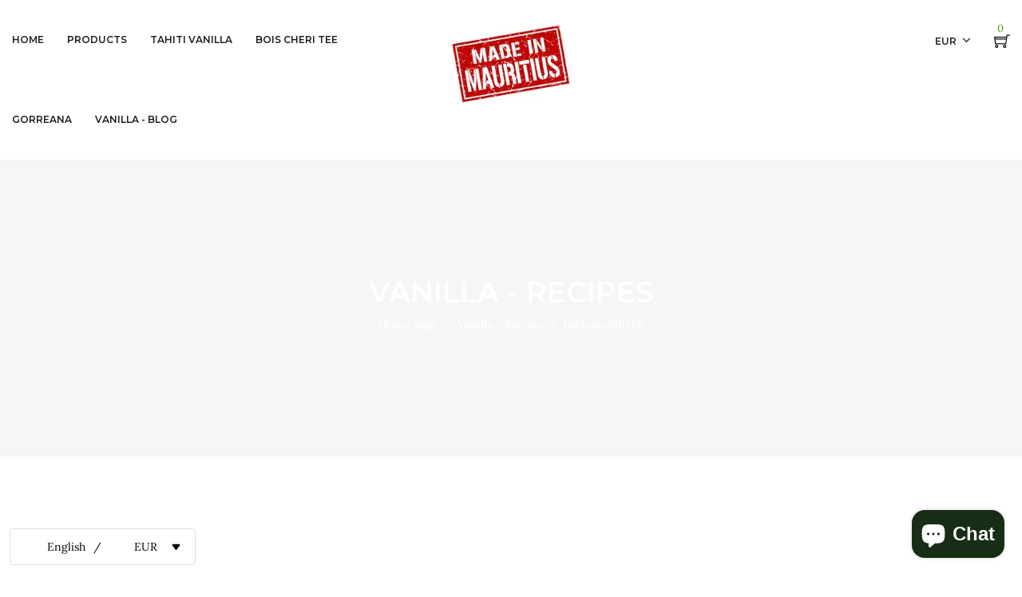

--- FILE ---
content_type: text/html; charset=utf-8
request_url: https://vanille.sale/en/blogs/vanille-und-bois-cheri-tee/tagged/backenmitliebe
body_size: 138852
content:
<!doctype html>
<!--[if IE 9]> <html class="ie9 no-js supports-no-cookies" lang="en"> <![endif]-->
<!--[if (gt IE 9)|!(IE)]><!--> <html class="no-js supports-no-cookies" lang="en"> <!--<![endif]-->
<head>









  <!-- Basic and Helper page needs -->
  <meta charset="utf-8">
  <meta http-equiv="X-UA-Compatible" content="IE=edge">
  <meta name="viewport" content="width=device-width,initial-scale=1">
  <meta name="theme-color" content="#519f10">
  <link rel="canonical" href="https://vanille.sale/en/blogs/vanille-und-bois-cheri-tee/tagged/backenmitliebe"><!-- Title and description -->
  
  <title>
  Vanilla - Recipes
  
 &ndash; Getaggt &quot;backenmitliebe&quot;
  
  
  &ndash; Vanille.sale
  
  </title><meta name="description" content="Recipes and application examples all about bourbon vanilla from Madagascar with real bourbon vanilla beans, vanilla powder, vanilla paste or vanilla extract."><!-- Helpers -->
  <!-- /snippets/social-meta-tags.liquid -->


  <meta property="og:type" content="website">
  <meta property="og:title" content="Vanilla - Recipes">
  

<meta property="og:url" content="https://vanille.sale/en/blogs/vanille-und-bois-cheri-tee/tagged/backenmitliebe">
<meta property="og:site_name" content="Vanille.sale">




  <meta name="twitter:card" content="summary">



  <!-- CSS -->
  <link href="//vanille.sale/cdn/shop/t/3/assets/timber.scss.css?v=122878124662658361781702455172" rel="stylesheet" type="text/css" media="all" />
<!-- Link all Theme CSS files below -->
<link href="//vanille.sale/cdn/shop/t/3/assets/bootstrap.min.css?v=19868337340211324411654441954" rel="stylesheet" type="text/css" media="all" />
<link href="//vanille.sale/cdn/shop/t/3/assets/animate.css?v=98887462048624153601654441953" rel="stylesheet" type="text/css" media="all" />
<link href="//vanille.sale/cdn/shop/t/3/assets/chosen.min.css?v=163785002911426509331654441957" rel="stylesheet" type="text/css" media="all" />
<link href="//vanille.sale/cdn/shop/t/3/assets/font-awesome.min.css?v=140533306961432629691654441961" rel="stylesheet" type="text/css" media="all" />
<link href="//vanille.sale/cdn/shop/t/3/assets/ionicons.min.css?v=184364306120675196201654441970" rel="stylesheet" type="text/css" media="all" />
<link href="//vanille.sale/cdn/shop/t/3/assets/jquery-ui.css?v=80174395942782590551654441978" rel="stylesheet" type="text/css" media="all" />
<link href="//vanille.sale/cdn/shop/t/3/assets/meanmenu.min.css?v=30643700164928566241654441980" rel="stylesheet" type="text/css" media="all" />
<link href="//vanille.sale/cdn/shop/t/3/assets/owl.carousel.min.css?v=100847393044616809951654441982" rel="stylesheet" type="text/css" media="all" />
<link href="//vanille.sale/cdn/shop/t/3/assets/slick.css?v=146892651464325103971654441992" rel="stylesheet" type="text/css" media="all" />
<link href="//vanille.sale/cdn/shop/t/3/assets/themify-icons.css?v=17828378678609318721654441999" rel="stylesheet" type="text/css" media="all" />

<!-- Fancybox CSS -->
<link href="//vanille.sale/cdn/shop/t/3/assets/jquery.fancybox-1.3.4.css?v=1564" rel="stylesheet" type="text/css" media="all" />
<link href="//vanille.sale/cdn/shop/t/3/assets/magnify.css?v=89286543710695441571654441979" rel="stylesheet" type="text/css" media="all" />


<!-- Link style.css and responsive.css files below -->
<link href="//vanille.sale/cdn/shop/t/3/assets/style.css?v=146350095775727563251654441993" rel="stylesheet" type="text/css" media="all" />
<link href="//vanille.sale/cdn/shop/t/3/assets/responsive.css?v=169644887842145229811654441990" rel="stylesheet" type="text/css" media="all" />

<!-- Theme Default CSS -->
<link href="//vanille.sale/cdn/shop/t/3/assets/theme-default.css?v=27188223939391470381654441995" rel="stylesheet" type="text/css" media="all" />
<!-- Make your theme CSS calls here -->
<link href="//vanille.sale/cdn/shop/t/3/assets/theme-custom.css?v=87745641324750747731654441994" rel="stylesheet" type="text/css" media="all" />


<!-- Make your theme RTL CSS calls here -->
<link href="//vanille.sale/cdn/shop/t/3/assets/theme-responsive.css?v=155158699251959080091654441995" rel="stylesheet" type="text/css" media="all" />


<!-- Make all your dynamic CSS calls here -->
<link href="//vanille.sale/cdn/shop/t/3/assets/skin-theme.css?v=38833291720451557751768397719" rel="stylesheet" type="text/css" media="all" />
<!-- Call your theme color CSS here -->
<link href="//vanille.sale/cdn/shop/t/3/assets/theme-color.css?v=49762856219653961761654442012" rel="stylesheet" type="text/css" media="all" />


<!-- Header hook for plugins -->
  <script>window.performance && window.performance.mark && window.performance.mark('shopify.content_for_header.start');</script><meta name="facebook-domain-verification" content="cmi6on6x9wdcl4rh7ncvcs7mh6ngv3">
<meta name="google-site-verification" content="-Zqv2RAQixYIEeYIJLhimfmp2LfC4lzFKIPWh6enws4">
<meta name="facebook-domain-verification" content="3wmzzyarc8dmor9393zd9q3yimcdcx">
<meta id="shopify-digital-wallet" name="shopify-digital-wallet" content="/64775454961/digital_wallets/dialog">
<meta name="shopify-checkout-api-token" content="b296b3f3231fd04c47477d07aabdd68c">
<meta id="in-context-paypal-metadata" data-shop-id="64775454961" data-venmo-supported="false" data-environment="production" data-locale="en_US" data-paypal-v4="true" data-currency="EUR">
<link rel="alternate" type="application/atom+xml" title="Feed" href="/en/blogs/vanille-und-bois-cheri-tee/tagged/backenmitliebe.atom" />
<link rel="alternate" hreflang="x-default" href="https://vanille.sale/blogs/vanille-und-bois-cheri-tee/tagged/backenmitliebe">
<link rel="alternate" hreflang="de" href="https://vanille.sale/blogs/vanille-und-bois-cheri-tee/tagged/backenmitliebe">
<link rel="alternate" hreflang="fr" href="https://vanille.sale/fr/blogs/vanille-und-bois-cheri-tee/tagged/backenmitliebe">
<link rel="alternate" hreflang="en" href="https://vanille.sale/en/blogs/vanille-und-bois-cheri-tee/tagged/backenmitliebe">
<link rel="alternate" hreflang="it" href="https://vanille.sale/it/blogs/vanille-und-bois-cheri-tee/tagged/backenmitliebe">
<link rel="alternate" hreflang="es" href="https://vanille.sale/es/blogs/vanille-und-bois-cheri-tee/tagged/backenmitliebe">
<script async="async" src="/checkouts/internal/preloads.js?locale=en-DE"></script>
<link rel="preconnect" href="https://shop.app" crossorigin="anonymous">
<script async="async" src="https://shop.app/checkouts/internal/preloads.js?locale=en-DE&shop_id=64775454961" crossorigin="anonymous"></script>
<script id="apple-pay-shop-capabilities" type="application/json">{"shopId":64775454961,"countryCode":"DE","currencyCode":"EUR","merchantCapabilities":["supports3DS"],"merchantId":"gid:\/\/shopify\/Shop\/64775454961","merchantName":"Vanille.sale","requiredBillingContactFields":["postalAddress","email"],"requiredShippingContactFields":["postalAddress","email"],"shippingType":"shipping","supportedNetworks":["visa","maestro","masterCard","amex"],"total":{"type":"pending","label":"Vanille.sale","amount":"1.00"},"shopifyPaymentsEnabled":true,"supportsSubscriptions":true}</script>
<script id="shopify-features" type="application/json">{"accessToken":"b296b3f3231fd04c47477d07aabdd68c","betas":["rich-media-storefront-analytics"],"domain":"vanille.sale","predictiveSearch":true,"shopId":64775454961,"locale":"en"}</script>
<script>var Shopify = Shopify || {};
Shopify.shop = "taste-of-paradise-348c.myshopify.com";
Shopify.locale = "en";
Shopify.currency = {"active":"EUR","rate":"1.0"};
Shopify.country = "DE";
Shopify.theme = {"name":"Sabujcha-v-1-1-5","id":133155913969,"schema_name":null,"schema_version":null,"theme_store_id":null,"role":"main"};
Shopify.theme.handle = "null";
Shopify.theme.style = {"id":null,"handle":null};
Shopify.cdnHost = "vanille.sale/cdn";
Shopify.routes = Shopify.routes || {};
Shopify.routes.root = "/en/";</script>
<script type="module">!function(o){(o.Shopify=o.Shopify||{}).modules=!0}(window);</script>
<script>!function(o){function n(){var o=[];function n(){o.push(Array.prototype.slice.apply(arguments))}return n.q=o,n}var t=o.Shopify=o.Shopify||{};t.loadFeatures=n(),t.autoloadFeatures=n()}(window);</script>
<script>
  window.ShopifyPay = window.ShopifyPay || {};
  window.ShopifyPay.apiHost = "shop.app\/pay";
  window.ShopifyPay.redirectState = null;
</script>
<script id="shop-js-analytics" type="application/json">{"pageType":"blog"}</script>
<script defer="defer" async type="module" src="//vanille.sale/cdn/shopifycloud/shop-js/modules/v2/client.init-shop-cart-sync_BT-GjEfc.en.esm.js"></script>
<script defer="defer" async type="module" src="//vanille.sale/cdn/shopifycloud/shop-js/modules/v2/chunk.common_D58fp_Oc.esm.js"></script>
<script defer="defer" async type="module" src="//vanille.sale/cdn/shopifycloud/shop-js/modules/v2/chunk.modal_xMitdFEc.esm.js"></script>
<script type="module">
  await import("//vanille.sale/cdn/shopifycloud/shop-js/modules/v2/client.init-shop-cart-sync_BT-GjEfc.en.esm.js");
await import("//vanille.sale/cdn/shopifycloud/shop-js/modules/v2/chunk.common_D58fp_Oc.esm.js");
await import("//vanille.sale/cdn/shopifycloud/shop-js/modules/v2/chunk.modal_xMitdFEc.esm.js");

  window.Shopify.SignInWithShop?.initShopCartSync?.({"fedCMEnabled":true,"windoidEnabled":true});

</script>
<script>
  window.Shopify = window.Shopify || {};
  if (!window.Shopify.featureAssets) window.Shopify.featureAssets = {};
  window.Shopify.featureAssets['shop-js'] = {"shop-cart-sync":["modules/v2/client.shop-cart-sync_DZOKe7Ll.en.esm.js","modules/v2/chunk.common_D58fp_Oc.esm.js","modules/v2/chunk.modal_xMitdFEc.esm.js"],"init-fed-cm":["modules/v2/client.init-fed-cm_B6oLuCjv.en.esm.js","modules/v2/chunk.common_D58fp_Oc.esm.js","modules/v2/chunk.modal_xMitdFEc.esm.js"],"shop-cash-offers":["modules/v2/client.shop-cash-offers_D2sdYoxE.en.esm.js","modules/v2/chunk.common_D58fp_Oc.esm.js","modules/v2/chunk.modal_xMitdFEc.esm.js"],"shop-login-button":["modules/v2/client.shop-login-button_QeVjl5Y3.en.esm.js","modules/v2/chunk.common_D58fp_Oc.esm.js","modules/v2/chunk.modal_xMitdFEc.esm.js"],"pay-button":["modules/v2/client.pay-button_DXTOsIq6.en.esm.js","modules/v2/chunk.common_D58fp_Oc.esm.js","modules/v2/chunk.modal_xMitdFEc.esm.js"],"shop-button":["modules/v2/client.shop-button_DQZHx9pm.en.esm.js","modules/v2/chunk.common_D58fp_Oc.esm.js","modules/v2/chunk.modal_xMitdFEc.esm.js"],"avatar":["modules/v2/client.avatar_BTnouDA3.en.esm.js"],"init-windoid":["modules/v2/client.init-windoid_CR1B-cfM.en.esm.js","modules/v2/chunk.common_D58fp_Oc.esm.js","modules/v2/chunk.modal_xMitdFEc.esm.js"],"init-shop-for-new-customer-accounts":["modules/v2/client.init-shop-for-new-customer-accounts_C_vY_xzh.en.esm.js","modules/v2/client.shop-login-button_QeVjl5Y3.en.esm.js","modules/v2/chunk.common_D58fp_Oc.esm.js","modules/v2/chunk.modal_xMitdFEc.esm.js"],"init-shop-email-lookup-coordinator":["modules/v2/client.init-shop-email-lookup-coordinator_BI7n9ZSv.en.esm.js","modules/v2/chunk.common_D58fp_Oc.esm.js","modules/v2/chunk.modal_xMitdFEc.esm.js"],"init-shop-cart-sync":["modules/v2/client.init-shop-cart-sync_BT-GjEfc.en.esm.js","modules/v2/chunk.common_D58fp_Oc.esm.js","modules/v2/chunk.modal_xMitdFEc.esm.js"],"shop-toast-manager":["modules/v2/client.shop-toast-manager_DiYdP3xc.en.esm.js","modules/v2/chunk.common_D58fp_Oc.esm.js","modules/v2/chunk.modal_xMitdFEc.esm.js"],"init-customer-accounts":["modules/v2/client.init-customer-accounts_D9ZNqS-Q.en.esm.js","modules/v2/client.shop-login-button_QeVjl5Y3.en.esm.js","modules/v2/chunk.common_D58fp_Oc.esm.js","modules/v2/chunk.modal_xMitdFEc.esm.js"],"init-customer-accounts-sign-up":["modules/v2/client.init-customer-accounts-sign-up_iGw4briv.en.esm.js","modules/v2/client.shop-login-button_QeVjl5Y3.en.esm.js","modules/v2/chunk.common_D58fp_Oc.esm.js","modules/v2/chunk.modal_xMitdFEc.esm.js"],"shop-follow-button":["modules/v2/client.shop-follow-button_CqMgW2wH.en.esm.js","modules/v2/chunk.common_D58fp_Oc.esm.js","modules/v2/chunk.modal_xMitdFEc.esm.js"],"checkout-modal":["modules/v2/client.checkout-modal_xHeaAweL.en.esm.js","modules/v2/chunk.common_D58fp_Oc.esm.js","modules/v2/chunk.modal_xMitdFEc.esm.js"],"shop-login":["modules/v2/client.shop-login_D91U-Q7h.en.esm.js","modules/v2/chunk.common_D58fp_Oc.esm.js","modules/v2/chunk.modal_xMitdFEc.esm.js"],"lead-capture":["modules/v2/client.lead-capture_BJmE1dJe.en.esm.js","modules/v2/chunk.common_D58fp_Oc.esm.js","modules/v2/chunk.modal_xMitdFEc.esm.js"],"payment-terms":["modules/v2/client.payment-terms_Ci9AEqFq.en.esm.js","modules/v2/chunk.common_D58fp_Oc.esm.js","modules/v2/chunk.modal_xMitdFEc.esm.js"]};
</script>
<script>(function() {
  var isLoaded = false;
  function asyncLoad() {
    if (isLoaded) return;
    isLoaded = true;
    var urls = ["\/\/cdn.shopify.com\/proxy\/fdea087413cee477c94572a145c86a01da2e13589ee0635f62d7f8b74212b0cb\/bingshoppingtool-t2app-prod.trafficmanager.net\/uet\/tracking_script?shop=taste-of-paradise-348c.myshopify.com\u0026sp-cache-control=cHVibGljLCBtYXgtYWdlPTkwMA","https:\/\/cdn.shopify.com\/s\/files\/1\/0184\/4255\/1360\/files\/haloroar-legal.min.js?v=1649374317\u0026shop=taste-of-paradise-348c.myshopify.com","https:\/\/dyuszqdfuyvqq.cloudfront.net\/packs\/mf_embed_v8.js?mf_token=978ceb69-fd48-44fb-b6e8-b8a05546c2ea\u0026shop=taste-of-paradise-348c.myshopify.com","https:\/\/storage.googleapis.com\/timesact-resources\/scripts\/timesact.js?shop=taste-of-paradise-348c.myshopify.com","\/\/cdn.shopify.com\/proxy\/091bbecf4445f429299c1be53135bbb9cf6c3f80b6b7de6a45541957f4dbfc9b\/spfy-pxl.archive-digger.com\/assets\/script_tag.js?shopId=taste-of-paradise-348c.myshopify.com\u0026taboolaId=1938497\u0026espd=true\u0026ecav=true\u0026eh=true\u0026ess=true\u0026ep=true\u0026eatc=true\u0026eprv=true\u0026ecv=true\u0026epv=true\u0026esc=true\u0026shop=taste-of-paradise-348c.myshopify.com\u0026sp-cache-control=cHVibGljLCBtYXgtYWdlPTkwMA"];
    for (var i = 0; i < urls.length; i++) {
      var s = document.createElement('script');
      s.type = 'text/javascript';
      s.async = true;
      s.src = urls[i];
      var x = document.getElementsByTagName('script')[0];
      x.parentNode.insertBefore(s, x);
    }
  };
  if(window.attachEvent) {
    window.attachEvent('onload', asyncLoad);
  } else {
    window.addEventListener('load', asyncLoad, false);
  }
})();</script>
<script id="__st">var __st={"a":64775454961,"offset":3600,"reqid":"16c1a35e-ca2a-4141-bae2-7a11e19e8436-1769333660","pageurl":"vanille.sale\/en\/blogs\/vanille-und-bois-cheri-tee\/tagged\/backenmitliebe","s":"blogs-87260233969","u":"ac15234c99a8","p":"blog","rtyp":"blog","rid":87260233969};</script>
<script>window.ShopifyPaypalV4VisibilityTracking = true;</script>
<script id="captcha-bootstrap">!function(){'use strict';const t='contact',e='account',n='new_comment',o=[[t,t],['blogs',n],['comments',n],[t,'customer']],c=[[e,'customer_login'],[e,'guest_login'],[e,'recover_customer_password'],[e,'create_customer']],r=t=>t.map((([t,e])=>`form[action*='/${t}']:not([data-nocaptcha='true']) input[name='form_type'][value='${e}']`)).join(','),a=t=>()=>t?[...document.querySelectorAll(t)].map((t=>t.form)):[];function s(){const t=[...o],e=r(t);return a(e)}const i='password',u='form_key',d=['recaptcha-v3-token','g-recaptcha-response','h-captcha-response',i],f=()=>{try{return window.sessionStorage}catch{return}},m='__shopify_v',_=t=>t.elements[u];function p(t,e,n=!1){try{const o=window.sessionStorage,c=JSON.parse(o.getItem(e)),{data:r}=function(t){const{data:e,action:n}=t;return t[m]||n?{data:e,action:n}:{data:t,action:n}}(c);for(const[e,n]of Object.entries(r))t.elements[e]&&(t.elements[e].value=n);n&&o.removeItem(e)}catch(o){console.error('form repopulation failed',{error:o})}}const l='form_type',E='cptcha';function T(t){t.dataset[E]=!0}const w=window,h=w.document,L='Shopify',v='ce_forms',y='captcha';let A=!1;((t,e)=>{const n=(g='f06e6c50-85a8-45c8-87d0-21a2b65856fe',I='https://cdn.shopify.com/shopifycloud/storefront-forms-hcaptcha/ce_storefront_forms_captcha_hcaptcha.v1.5.2.iife.js',D={infoText:'Protected by hCaptcha',privacyText:'Privacy',termsText:'Terms'},(t,e,n)=>{const o=w[L][v],c=o.bindForm;if(c)return c(t,g,e,D).then(n);var r;o.q.push([[t,g,e,D],n]),r=I,A||(h.body.append(Object.assign(h.createElement('script'),{id:'captcha-provider',async:!0,src:r})),A=!0)});var g,I,D;w[L]=w[L]||{},w[L][v]=w[L][v]||{},w[L][v].q=[],w[L][y]=w[L][y]||{},w[L][y].protect=function(t,e){n(t,void 0,e),T(t)},Object.freeze(w[L][y]),function(t,e,n,w,h,L){const[v,y,A,g]=function(t,e,n){const i=e?o:[],u=t?c:[],d=[...i,...u],f=r(d),m=r(i),_=r(d.filter((([t,e])=>n.includes(e))));return[a(f),a(m),a(_),s()]}(w,h,L),I=t=>{const e=t.target;return e instanceof HTMLFormElement?e:e&&e.form},D=t=>v().includes(t);t.addEventListener('submit',(t=>{const e=I(t);if(!e)return;const n=D(e)&&!e.dataset.hcaptchaBound&&!e.dataset.recaptchaBound,o=_(e),c=g().includes(e)&&(!o||!o.value);(n||c)&&t.preventDefault(),c&&!n&&(function(t){try{if(!f())return;!function(t){const e=f();if(!e)return;const n=_(t);if(!n)return;const o=n.value;o&&e.removeItem(o)}(t);const e=Array.from(Array(32),(()=>Math.random().toString(36)[2])).join('');!function(t,e){_(t)||t.append(Object.assign(document.createElement('input'),{type:'hidden',name:u})),t.elements[u].value=e}(t,e),function(t,e){const n=f();if(!n)return;const o=[...t.querySelectorAll(`input[type='${i}']`)].map((({name:t})=>t)),c=[...d,...o],r={};for(const[a,s]of new FormData(t).entries())c.includes(a)||(r[a]=s);n.setItem(e,JSON.stringify({[m]:1,action:t.action,data:r}))}(t,e)}catch(e){console.error('failed to persist form',e)}}(e),e.submit())}));const S=(t,e)=>{t&&!t.dataset[E]&&(n(t,e.some((e=>e===t))),T(t))};for(const o of['focusin','change'])t.addEventListener(o,(t=>{const e=I(t);D(e)&&S(e,y())}));const B=e.get('form_key'),M=e.get(l),P=B&&M;t.addEventListener('DOMContentLoaded',(()=>{const t=y();if(P)for(const e of t)e.elements[l].value===M&&p(e,B);[...new Set([...A(),...v().filter((t=>'true'===t.dataset.shopifyCaptcha))])].forEach((e=>S(e,t)))}))}(h,new URLSearchParams(w.location.search),n,t,e,['guest_login'])})(!0,!0)}();</script>
<script integrity="sha256-4kQ18oKyAcykRKYeNunJcIwy7WH5gtpwJnB7kiuLZ1E=" data-source-attribution="shopify.loadfeatures" defer="defer" src="//vanille.sale/cdn/shopifycloud/storefront/assets/storefront/load_feature-a0a9edcb.js" crossorigin="anonymous"></script>
<script crossorigin="anonymous" defer="defer" src="//vanille.sale/cdn/shopifycloud/storefront/assets/shopify_pay/storefront-65b4c6d7.js?v=20250812"></script>
<script data-source-attribution="shopify.dynamic_checkout.dynamic.init">var Shopify=Shopify||{};Shopify.PaymentButton=Shopify.PaymentButton||{isStorefrontPortableWallets:!0,init:function(){window.Shopify.PaymentButton.init=function(){};var t=document.createElement("script");t.src="https://vanille.sale/cdn/shopifycloud/portable-wallets/latest/portable-wallets.en.js",t.type="module",document.head.appendChild(t)}};
</script>
<script data-source-attribution="shopify.dynamic_checkout.buyer_consent">
  function portableWalletsHideBuyerConsent(e){var t=document.getElementById("shopify-buyer-consent"),n=document.getElementById("shopify-subscription-policy-button");t&&n&&(t.classList.add("hidden"),t.setAttribute("aria-hidden","true"),n.removeEventListener("click",e))}function portableWalletsShowBuyerConsent(e){var t=document.getElementById("shopify-buyer-consent"),n=document.getElementById("shopify-subscription-policy-button");t&&n&&(t.classList.remove("hidden"),t.removeAttribute("aria-hidden"),n.addEventListener("click",e))}window.Shopify?.PaymentButton&&(window.Shopify.PaymentButton.hideBuyerConsent=portableWalletsHideBuyerConsent,window.Shopify.PaymentButton.showBuyerConsent=portableWalletsShowBuyerConsent);
</script>
<script data-source-attribution="shopify.dynamic_checkout.cart.bootstrap">document.addEventListener("DOMContentLoaded",(function(){function t(){return document.querySelector("shopify-accelerated-checkout-cart, shopify-accelerated-checkout")}if(t())Shopify.PaymentButton.init();else{new MutationObserver((function(e,n){t()&&(Shopify.PaymentButton.init(),n.disconnect())})).observe(document.body,{childList:!0,subtree:!0})}}));
</script>
<link id="shopify-accelerated-checkout-styles" rel="stylesheet" media="screen" href="https://vanille.sale/cdn/shopifycloud/portable-wallets/latest/accelerated-checkout-backwards-compat.css" crossorigin="anonymous">
<style id="shopify-accelerated-checkout-cart">
        #shopify-buyer-consent {
  margin-top: 1em;
  display: inline-block;
  width: 100%;
}

#shopify-buyer-consent.hidden {
  display: none;
}

#shopify-subscription-policy-button {
  background: none;
  border: none;
  padding: 0;
  text-decoration: underline;
  font-size: inherit;
  cursor: pointer;
}

#shopify-subscription-policy-button::before {
  box-shadow: none;
}

      </style>

<script>window.performance && window.performance.mark && window.performance.mark('shopify.content_for_header.end');</script>
  <!-- /snippets/oldIE-js.liquid -->


<!--[if lt IE 9]>
<script src="//cdnjs.cloudflare.com/ajax/libs/html5shiv/3.7.2/html5shiv.min.js" type="text/javascript"></script>
<script src="//vanille.sale/cdn/shop/t/3/assets/respond.min.js?v=52248677837542619231654441989" type="text/javascript"></script>
<link href="//vanille.sale/cdn/shop/t/3/assets/respond-proxy.html" id="respond-proxy" rel="respond-proxy" />
<link href="//vanille.sale/search?q=130dd21e665c982af08ff45aba09e6d4" id="respond-redirect" rel="respond-redirect" />
<script src="//vanille.sale/search?q=130dd21e665c982af08ff45aba09e6d4" type="text/javascript"></script>
<![endif]-->


  <!-- JS --><!-- Theme update file render  here -->
<script src="//vanille.sale/cdn/shop/t/3/assets/modernizr-3.5.0.min.js?v=129302752053281709951654441981"></script>
<script src="//vanille.sale/cdn/shop/t/3/assets/jquery-v1.12.4.min.js?v=143819514376552347241654441978"></script>
<script src="//vanille.sale/cdn/shop/t/3/assets/jquery-migrate-v1.4.1.js?v=74754078088640826101654441977"></script>
<script src="//vanille.sale/cdn/shop/t/3/assets/popper.js?v=34695330375260839601654441987"></script>
<script src="//vanille.sale/cdn/shop/t/3/assets/bootstrap.min.js?v=16883752084331194951654441954"></script>
<script src="//vanille.sale/cdn/shop/t/3/assets/owl.carousel.min.js?v=75813715580695946121654441982"></script>
<script src="//vanille.sale/cdn/shop/t/3/assets/jquery.nicescroll.min.js?v=133812344058849460881654441976"></script>
<script src="//vanille.sale/cdn/shop/t/3/assets/jquery.magnific-popup.min.js?v=58598473816522306571654441975"></script>
<script src="//vanille.sale/cdn/shop/t/3/assets/isotope.pkgd.min.js?v=1508399553395853191654441972"></script>
<script src="//vanille.sale/cdn/shop/t/3/assets/imagesloaded.pkgd.min.js?v=122082684965831503061654441969"></script>
<script src="//vanille.sale/cdn/shop/t/3/assets/plugins.js?v=86370845133112732631654441986"></script>
<script src="//vanille.sale/cdn/shop/t/3/assets/main.js?v=183297254148902016471654442012"></script><script src="//vanille.sale/cdn/shop/t/3/assets/wishlist.js?v=164725692185917909391654442000" defer="defer"></script>
<!-- Countdown Js -->
<script src="//vanille.sale/cdn/shop/t/3/assets/jquery.countdown.min.js?v=183628871504181764921654441973"></script>
<!-- Ajax Cart js -->
<script src="//vanille.sale/cdn/shopifycloud/storefront/assets/themes_support/option_selection-b017cd28.js"></script>
<script src="//vanille.sale/cdn/shopifycloud/storefront/assets/themes_support/api.jquery-7ab1a3a4.js"></script>
<script src="//vanille.sale/cdn/shop/t/3/assets/cart.api.js?v=134485679780687308931654441955"></script>
<!-- Your main.js file upload this file -->
<script src="//vanille.sale/cdn/shop/t/3/assets/theme.js?v=126169769912146850701654441993"></script>
<script async>
  window.money_format = "€{{amount_with_comma_separator}} EUR"; 
</script>









 <script>
    var scmCustomCss= ``;
    var scmLanguage= (typeof scmLanguage == "undefined" || scmLanguage == null) ? `
  {
    "box_reviews": {
      "title_info": "Customer reviews",
      "average_info": "von 5",
      "before_number": "Based on",
      "after_number": "reviews",
      "all_reviews": "Alle Bewertungen"
    },
    "box_write": {
      "title_write": "Write A Review",
      "before_star": "Your rating",
      "input_name": "Your Name",
      "input_email": "Your Email",
      "input_text_area": "Enter your feedback here",
      "input_photo": "Add photos",
      "button_write": "Submit Review",
      "write_cancel": "Abbrechen",
      "message_error_character": "Please replace the &#39;&lt;,&gt;&#39; character with the equivalent character",
      "message_error_file_upload": "Please upload a file smaller than 2m.",
      "message_error_video_upload": "Bitte laden Sie eine Videodatei mit weniger als 50 MB hoch",
      "message_error_type_media_upload": "Diese Datei wird nicht unterstützt.",
      "message_success": "Thank you!",
      "message_fail": "Fail!"
    },
    "reviews_list": {
      "view_product": "See product",
      "read_more": "Lesen Sie mehr",
      "helpful": "Translation missing: en.smart_aliexpress_review.reviews_list.helpful",
      "reply": "Shop owner replied: ",
      "button_load_more": "Load more"
    },
    "sort_box" : {
        "reviews": "Bewertungen sortieren",
        "content": "Nach Inhalt sortieren",
        "pictures": "Nach Foto sortieren",
        "date": "Nach Datum sortieren"
    },
    "empty_page" : {
        "title": "Kundenbewertungen",
        "des": "Dieses Produkt hat keine Bewertung. Seien Sie der Erste, der es bewertet"
    },
    "thank_you" : {
        "title": "Ihre Bewertung wurde abgegeben!",
        "des": "Diese Nachricht wird in 8 Sekunden automatisch geschlossen"
    },
    "discount": {
      "title": "Verwenden Sie den folgenden Rabattcode für {{discount_value}} auf Ihren nächsten Einkauf",
      "des": "Wir senden es auch per E-Mail",
      "action": "Weiter",
      "badge": "Erhalten Sie {{discount_value}} Rabatt",
      "photo": "Laden Sie Fotorezensionen hoch, um sofort {{discount_value}} Rabatt zu erhalten"
    }
  }` : scmLanguage;
</script>

<link rel="stylesheet" href="https://cdn.shopify.com/s/files/1/0184/4255/1360/files/legal.v5.scss.css?v=1654848652" media="print" onload="this.media='all'">
  <script>
    (function() {
      const metafields = {
        "shop": "taste-of-paradise-348c.myshopify.com",
        "settings": {"enabled":"1","param":{"message":"Ich habe die AGB und Widerrufsbelehrung zur Kenntnis genommen und stimme ihnen zu.  ","error_message":"Bitte den AGB \/ Widerrufsbelehrung zustimmen.","error_display":"dialog","greeting":{"enabled":"1","message":"Bitte den AGB \/ Widerrufsbelehrung vor dem Kauf zustimmen.","delay":"1"},"force_enabled":"0","optional":"0","optional_message_enabled":"0","optional_message_value":"Thank you! The page will be moved to the checkout page.","optional_checkbox_hidden":"0","time_enabled":"1","time_label":"Den AGB und der Widerrufsbelehrung habe ich zugestimmt.","checkbox":"1"},"popup":{"title":"AGB und Widerrufsbelehrung","width":"600","button":"Process to Checkout","icon_color":"#197bbd"},"style":{"checkbox":{"size":"20","color":"#0075ff"},"message":{"font":"inherit","size":"14","customized":{"enabled":"1","color":"#212b36","accent":"#0075ff","error":"#de3618"},"align":"inherit","padding":{"top":"0","right":"0","bottom":"0","left":"0"}}},"only1":"true","installer":[]},
        "moneyFormat": "€{{amount_with_comma_separator}}"
      };
      !function(){"use strict";void 0===Element.prototype.getEventListeners&&(Element.prototype.__addEventListener=Element.prototype.addEventListener,Element.prototype.__removeEventListener=Element.prototype.removeEventListener,Element.prototype.addEventListener=function(e,t,n=!1){this.__addEventListener(e,t,n),this.eventListenerList||(this.eventListenerList={}),this.eventListenerList[e]||(this.eventListenerList[e]=[]),this.eventListenerList[e].push({type:e,listener:t,useCapture:n})},Element.prototype.removeEventListener=function(e,t,n=!1){this.__removeEventListener(e,t,n),this.eventListenerList||(this.eventListenerList={}),this.eventListenerList[e]||(this.eventListenerList[e]=[]);for(let o=0;o<this.eventListenerList[e].length;o++)if(this.eventListenerList[e][o].listener===t&&this.eventListenerList[e][o].useCapture===n){this.eventListenerList[e].splice(o,1);break}0==this.eventListenerList[e].length&&delete this.eventListenerList[e]},Element.prototype.getEventListeners=function(e){return this.eventListenerList||(this.eventListenerList={}),void 0===e?this.eventListenerList:this.eventListenerList[e]})}(),window.roarJs=window.roarJs||{},roarJs.Legal=function(){const e={id:"legal",shop:null,settings:{},jQuery:null,fonts:[],editor:{enabled:!1,selector:"#theme-editor__checkbox"},installer:{enabled:!1},pointer:{},selectors:{checkout:'[name="checkout"], [name="goto_pp"], [name="goto_gc"], [href*="/checkout"], .rale-button--checkout',dynamic:'[data-shopify="payment-button"], [data-shopify="dynamic-checkout-cart"]',form:'form[action="/checkout"]',update:'[name="update"]',widget:".rale-widget",checkbox:'.rale-widget .rale-checkbox input[type="checkbox"]',nopopup:".rale-nopopup",policy:".rale-policy",error:".rale-widget .rale-error",greeting:".rale-widget .rale-greeting",modal:"rale-modal",modal_close:"rale-modal-close"},classes:{hidden:"rale-dynamic--hidden",invisible:"rale-checkout--invisible"},cssUrl:"https://cdn.shopify.com/s/files/1/0184/4255/1360/files/legal.v5.scss.css?v=1654848652",installerUrl:"https://cdn.shopify.com/s/files/1/0184/4255/1360/files/legal-installer.min.js?v=1656068354"};function t(e,t){for(let t=0;t<document.styleSheets.length;t++)if(document.styleSheets[t].href==e)return!1;const n=document.getElementsByTagName("head")[0],o=document.createElement("link");o.type="text/css",o.rel="stylesheet",o.readyState?o.onreadystatechange=function(){"loaded"!=o.readyState&&"complete"!=o.readyState||(o.onreadystatechange=null,t&&t())}:o.onload=function(){t&&t()},o.href=e,n.appendChild(o)}function n(){e.settings.enabled="1"}function o(){return"undefined"==typeof roarJsAdmin?(e.shop||(e.shop=metafields.shop,e.settings=metafields.settings),!0):(e.editor.enabled=!0,e.shop=roarJsAdmin.Config.shop,e.settings=roarJsAdmin.Config.settings,n(),!0)}function s(e,t){!function(e,t){const n=XMLHttpRequest.prototype.open;XMLHttpRequest.prototype.open=function(o,s){this.addEventListener("load",(function(){!e.some((function(e){return s.indexOf(e)>-1}))||""!==this.responseType&&"text"!==this.responseType||t(this.responseText)})),n.apply(this,arguments)}}(e,t),function(e,t){"undefined"!=typeof jQuery&&jQuery(document).ajaxSuccess((function(n,o,s){const i=s.url;e.some((function(e){return i.indexOf(e)>-1}))&&t(o.responseText)}))}(e,t),function(e,t){const n=window.fetch;window.fetch=function(){const e=n.apply(this,arguments);return e.then((function(e){const t=new CustomEvent("raleFetchEnd",{view:document,bubbles:!0,cancelable:!1,detail:{response:e.clone()}});document.dispatchEvent(t)})),e},document.addEventListener("raleFetchEnd",(function(n){const o=n.detail.response;if(200!==o.status)return;const s=o.url;e.some((function(e){return s.indexOf(e)>-1}))&&t(o.json())}))}(e,t)}function i(){const{selectors:t}=e;let n=!1;return document.querySelectorAll(t.checkbox).forEach((e=>{(function(e){const t=e.getBoundingClientRect(),n=window.innerWidth||document.documentElement.clientWidth,o=window.innerHeight||document.documentElement.clientHeight,s=function(e,t){return document.elementFromPoint(e,t)};return!(t.right<0||t.bottom<0||t.left>n||t.top>o)&&(e.contains(s(t.left,t.top))||e.contains(s(t.right,t.top))||e.contains(s(t.right,t.bottom))||e.contains(s(t.left,t.bottom))||e.parentNode.contains(s(t.left,t.top))||e.parentNode.contains(s(t.right,t.top))||e.parentNode.contains(s(t.right,t.bottom))||e.parentNode.contains(s(t.left,t.bottom)))})(e)&&(n=!0)})),n}function l(t){const{selectors:n}=e;let o=!1;if(s="/cart",window.location.href.indexOf(s)>-1){const e=t.closest("form");e&&e.querySelector(n.widget)&&(o=!0)}var s;return o}function r(t,n){const{classes:o,pointer:s}=e;if(n=n||window.event,void 0!==window.pageXOffset?(s.pageX=n.pageX-window.pageXOffset,s.pageY=n.pageY-window.pageYOffset):(s.pageX=n.pageX-document.documentElement.scrollLeft,s.pageY=n.pageY-document.documentElement.scrollTop),isNaN(s.pageX)||isNaN(s.pageY))s.target=t;else{const e=t.classList.contains(o.hidden);e&&t.classList.remove(o.hidden);const n=document.elementFromPoint(s.pageX,s.pageY);n&&(s.target=n),e&&t.classList.add(o.hidden)}}function a(t){const{id:n,classes:o,title:s,body:i,styles:l}=t;let r=document.getElementById(n);if(null!=r&&r.remove(),r=document.createElement("div"),r.id=n,r.classList="rale-modal",r.innerHTML=`<div class="rale-modal-inner">\n<div class="rale-modal-header"><div class="rale-modal-title">${s}</div><div class="rale-modal-close"><svg viewBox="0 0 20 20"><path d="M11.414 10l6.293-6.293a.999.999 0 1 0-1.414-1.414L10 8.586 3.707 2.293a.999.999 0 1 0-1.414 1.414L8.586 10l-6.293 6.293a.999.999 0 1 0 1.414 1.414L10 11.414l6.293 6.293a.997.997 0 0 0 1.414 0 .999.999 0 0 0 0-1.414L11.414 10z" fill-rule="evenodd"></path></svg></div></div>\n<div class="rale-modal-bodyWrapper"><div class="rale-modal-body" data-scrollable>${i}</div></div>\n</div><div class="rale-modal-overlay"></div>`,o&&o.length>0&&r.classList.add(o),l&&Object.keys(l).length>0)for(const[e,t]of Object.entries(l))r.style.setProperty(e,t);return w(r),document.body.classList.add("rale-modal--opened"),document.body.appendChild(r),function(t){t.querySelectorAll(".rale-modal-close, .rale-modal-overlay").forEach((e=>{e.addEventListener("click",(e=>{c(e.currentTarget.closest(".rale-modal").getAttribute("id"))}))})),document.querySelectorAll(".rale-modal-button").forEach((t=>{t.addEventListener("click",(t=>{const n=t.currentTarget.closest(".rale-modal");n.classList.add("rale-modal--checked"),setTimeout((function(){const{pointer:{target:t}}=e;if(t)if("FORM"==t.tagName)t.submit();else try{t.click()}catch(e){const n=t.closest('[role="button"]');n&&n.click()}}),500),setTimeout((function(){c(n.getAttribute("id")),m()}),1e3)}))}))}(r),r}function c(e){const t=document.getElementById(e);if(null!=t&&t.remove(),0===document.querySelectorAll(".rale-modal").length){document.querySelector("body").classList.remove("rale-modal--opened")}}function d(t){const{selectors:n}=e;return!!t.closest(n.nopopup)}function u(t){const{classes:n,pointer:{target:o}}=e;let s=!0;if(t.classList.contains(n.hidden)&&(s=!1,o)){const e=o.getEventListeners("click"),t=o.closest("[class*=shopify-payment-button__]");(void 0!==e||t)&&(s=!0)}return s}function p(){const{settings:{param:t,popup:n,style:o}}=e,s=b();s.querySelector('input[type="checkbox"]').removeAttribute("checked");const i=s.querySelector(".rale-greeting");null!==i&&(i.classList.remove("rale-greeting--bottom"),i.classList.add("rale-greeting--top"));const l=n.title.length>0?n.title:"Terms and Conditions";let r=`<svg xmlns="http://www.w3.org/2000/svg" viewBox="0 0 37 37" class="rale-checkmark"><path class="rale-checkmark--circle" d="M30.5,6.5L30.5,6.5c6.6,6.6,6.6,17.4,0,24l0,0c-6.6,6.6-17.4,6.6-24,0l0,0c-6.6-6.6-6.6-17.4,0-24l0,0C13.1-0.2,23.9-0.2,30.5,6.5z"></path><polyline class="rale-checkmark--check" points="11.6,20 15.9,24.2 26.4,13.8"></polyline><polyline class="rale-checkmark--checked" points="11.6,20 15.9,24.2 26.4,13.8"></polyline></svg>${s.outerHTML}`;void 0!==t.force_enabled&&"1"===t.force_enabled?r+=`<div class="rale-modal-buttonWrapper"><div class="rale-modal-button">${n.button.length>0?n.button:"Process to Checkout"}</div></div>`:r+=`<div class="rale-error">${t.error_message}</div>`;let a="",c={"--rale-size":`${o.message.size}px`,"--rale-popup-width":`${n.width}px`,"--rale-popup-icolor":n.icon_color},d="inherit";if("inherit"!==o.message.font){d=o.message.font.split(":")[0].replace(/\+/g," ")}return c["--rale-font"]=d,"1"===o.message.customized.enabled&&(a="rale-customized",c["--rale-color"]=o.message.customized.color,c["--rale-error"]=o.message.customized.error),{id:"rale-modal",classes:a,styles:c,title:l,body:r}}function m(){document.dispatchEvent(new CustomEvent("rale.shopifyCheckout"))}function h(t){const{selectors:n,settings:{param:o}}=e,s=t.currentTarget;if(function(t){const{settings:{param:n}}=e,o=t.closest("form");if(o&&0===o.querySelectorAll(".rale-time").length&&"0"!==n.time_enabled){const e=n.time_label.length>0?n.time_label:"Agreed to the Terms and Conditions on",t=document.createElement("input");t.type="hidden",t.name=`attributes[${e}]`,t.value=new Date,o.appendChild(t)}}(s),void 0!==o.force_enabled&&"1"===o.force_enabled){if(i()||l(s))m();else{if(r(s,t),!u(s))return!1;k(a(p())),t.preventDefault(),t.stopPropagation()}return!1}if(d(s))return m(),!1;if(function(){const{settings:{param:t}}=e;return(void 0===t.force_enabled||"1"!==t.force_enabled)&&void 0!==t.optional&&"1"===t.optional}())return o.optional_message_enabled&&"1"===o.optional_message_enabled&&o.optional_message_value.length>0&&alert(o.optional_message_value),m(),!1;if(r(s,t),i()||l(s))C()?(document.querySelectorAll(n.greeting).forEach((e=>{e.remove()})),m()):("dialog"===o.error_display?alert(o.error_message):(document.querySelectorAll(n.error).forEach((e=>{e.remove()})),document.querySelectorAll(n.widget).forEach((e=>{const t=document.createElement("div");t.classList="rale-error",t.innerHTML=o.error_message,"after"===o.error_display?e.appendChild(t):e.insertBefore(t,e.firstChild)}))),t.preventDefault(),t.stopPropagation());else{if(C())return!1;if(!u(s))return!1;k(a(p())),t.preventDefault(),t.stopPropagation()}}function g(){const{settings:t}=e;if("1"!==t.enabled)return!1;setTimeout((function(){!function(){const{classes:t,selectors:n}=e;document.querySelectorAll(n.checkout).forEach((e=>{C()||d(e)?e.classList.remove(t.invisible):e.classList.add(t.invisible)}))}(),function(){const{classes:t,selectors:n}=e;document.querySelectorAll(n.dynamic).forEach((e=>{"dynamic-checkout-cart"===e.dataset.shopify&&C()||d(e)?e.classList.remove(t.hidden):e.classList.add(t.hidden)}))}()}),100)}function f(){const{selectors:t,settings:n}=e;if("1"!==n.enabled)return!1;document.querySelectorAll(`${t.checkout}, ${t.dynamic}`).forEach((e=>{e.removeEventListener("click",h),e.addEventListener("click",h)})),document.querySelectorAll(t.form).forEach((e=>{e.removeEventListener("submit",h),e.addEventListener("submit",h)}))}function v(e){return("."+e.trim().replace(/ /g,".")).replace(/\.\.+/g,".")}function y(e){for(var t=[];e.parentNode;){var n=e.getAttribute("id"),o=e.tagName;if(n&&"BODY"!==o){t.unshift("#"+n);break}if(e===e.ownerDocument.documentElement||"BODY"===o)t.unshift(e.tagName);else{for(var s=1,i=e;i.previousElementSibling;i=i.previousElementSibling,s++);var l=e.className?v(e.className):"";l?t.unshift(""+e.tagName+l):t.unshift(""+e.tagName)}e=e.parentNode}return t.join(" ")}function b(n){const{fonts:o,settings:{param:s,style:i}}=e,l=`rale-${Date.now()+Math.random()}`,r=document.createElement("div");r.classList="rale-widget";let a="inherit";if("inherit"!==i.message.font){const e=i.message.font.split(":")[0];a=e.replace(/\+/g," "),o.includes(e)||(o.push(e),t("//fonts.googleapis.com/css?family="+i.message.font))}r.style.setProperty("--rale-font",a),r.style.setProperty("--rale-size",`${i.message.size}px`),r.style.setProperty("--rale-align",i.message.align),r.style.setProperty("--rale-padding",`${i.message.padding.top||0}px ${i.message.padding.right||0}px ${i.message.padding.bottom||0}px ${i.message.padding.left||0}px`),"1"===i.message.customized.enabled&&(r.classList.add("rale-customized"),r.style.setProperty("--rale-color",i.message.customized.color),r.style.setProperty("--rale-accent",i.message.customized.accent),r.style.setProperty("--rale-error",i.message.customized.error));let c="";if("0"!==s.time_enabled){c=`<input class="rale-time" type="hidden" name="attributes[${s.time_label.length>0?s.time_label:"Agreed to the Terms and Conditions on"}]" value="${new Date}" />`}"1"===s.optional&&s.optional_message_enabled&&"1"===s.optional_message_enabled&&"1"===s.optional_checkbox_hidden&&r.classList.add("rale-widget--hidden");let d="";return!0===n&&(d='<div class="ralei-remove"></div>'),r.innerHTML=`<div class="rale-container">${function(t){const{settings:{param:n,style:o}}=e;if(void 0!==n.force_enabled&&"1"===n.force_enabled)return`<span class="rale-checkbox rale-visually-hidden"><input type="checkbox" id="${t}" checked="checked"/></span>`;{let e=`--rale-size:${o.checkbox.size}px;`,s="",i="",l="";if("0"!==n.checkbox&&(e+=`--rale-background:${o.checkbox.color};`,s=`<span class="rale-box">${function(e){let t="";switch(e){case"1":t='<svg xmlns="http://www.w3.org/2000/svg" viewBox="0 0 21 21" class="rale-icon"><polyline points="5 10.75 8.5 14.25 16 6"></polyline></svg>';break;case"2":t='<svg xmlns="http://www.w3.org/2000/svg" viewBox="0 0 21 21" class="rale-icon"><path d="M5,10.75 L8.5,14.25 L19.4,2.3 C18.8333333,1.43333333 18.0333333,1 17,1 L4,1 C2.35,1 1,2.35 1,4 L1,17 C1,18.65 2.35,20 4,20 L17,20 C18.65,20 20,18.65 20,17 L20,7.99769186"></path></svg>';break;case"3":t='<svg xmlns="http://www.w3.org/2000/svg" viewBox="0 0 12 9" class="rale-icon"><polyline points="1 5 4 8 11 1"></polyline></svg>';break;case"4":t='<svg xmlns="http://www.w3.org/2000/svg" viewBox="0 0 44 44" class="rale-icon"><path d="M14,24 L21,31 L39.7428882,11.5937758 C35.2809627,6.53125861 30.0333333,4 24,4 C12.95,4 4,12.95 4,24 C4,35.05 12.95,44 24,44 C35.05,44 44,35.05 44,24 C44,19.3 42.5809627,15.1645919 39.7428882,11.5937758" transform="translate(-2.000000, -2.000000)"></path></svg>';break;case"5":t='<svg xmlns="http://www.w3.org/2000/svg" viewBox="0 0 512 512" class="rale-icon"><path d="M256 8C119 8 8 119 8 256s111 248 248 248 248-111 248-248S393 8 256 8z"></path></svg>'}return t}(n.checkbox)}</span>`),void 0!==n.greeting&&"1"===n.greeting.enabled&&n.greeting.message.length>0){let e=parseInt(n.greeting.delay);e=e>0?e:0,l=`<i class="rale-greeting rale-greeting--bottom${0==e?" rale-greeting--init":""}"><svg xmlns="http://www.w3.org/2000/svg" viewBox="0 0 20 20"><path fill-rule="evenodd" d="M10 20c5.514 0 10-4.486 10-10S15.514 0 10 0 0 4.486 0 10s4.486 10 10 10zm1-6a1 1 0 11-2 0v-4a1 1 0 112 0v4zm-1-9a1 1 0 100 2 1 1 0 000-2z"/></svg>${n.greeting.message}</i>`}return`<span class="rale-checkbox rale-checkbox--${n.checkbox}" style="${e}"><input type="checkbox" id="${t}" ${i}/>${s}${l}</span>`}}(l)+function(t){const{shop:n,editor:o,settings:{param:s}}=e,{message:i,links:l,link_order:r}=s;let a=i;return r&&r.forEach((function(e){const t=l[e];if(t){const{label:s,url:i,target:l,policy:r}=t,c=new RegExp(`{${e}}`,"g");if("popup"===l){let e=`/policies/${r}`;if(o.enabled&&(e=`https://${n}${e}`),s.length>0){let t=`<a href="${e}" target="_blank" class="rale-link rale-policy" data-policy="${r}">${s}</a>`;a=a.replace(c,t)}}else if(s.length>0){let e=s;i.length>0&&(e=`<a href="${i}" target="${l}" class="rale-link">${s}</a>`),a=a.replace(c,e)}}})),`<label for="${t}" class="rale-message">${a}</label>`}(l)+d}</div>${c}`,r}function w(t){const{settings:{param:n}}=e,o=t.querySelector(".rale-greeting");if(null!==o){let e=parseInt(n.greeting.delay);e=e>0?e:0,setTimeout((function(){o.classList.add("rale-greeting--open")}),1e3*e)}}function L(t,n,o=!1){const{selectors:s}=e,i=b(o);function l(e,t){const n=document.querySelector(e);if(null===n||n.parentNode.querySelector(s.widget)&&"append"!==t)return!1;switch(t){case"before":n.parentNode.insertBefore(i,n);break;case"after":n.parentNode.insertBefore(i,n.nextSibling);break;default:n.innerHTML="",n.appendChild(i)}w(i);const o=new CustomEvent("rale.widgetCreated",{detail:{selector:n}});return document.dispatchEvent(o),$(),k(i),!0}l(t,n)||setTimeout((function(){l(t,n)||setTimeout((function(){l(t,n)}),1e3)}),1e3)}function k(t){const{selectors:n}=e;t.querySelectorAll(n.checkbox).forEach((t=>{t.addEventListener("change",(t=>{const o=t.currentTarget,s=o.checked;if(document.querySelectorAll(n.checkbox).forEach((e=>{e.checked=s})),document.querySelectorAll(n.error).forEach((e=>{e.remove()})),document.querySelectorAll(n.greeting).forEach((e=>{e.classList.add("rale-greeting--close"),setTimeout((function(){e.remove()}),300)})),$(),g(),s&&o.closest(".rale-modal")){const t=o.closest(".rale-modal");t.classList.add("rale-modal--checked"),setTimeout((function(){const{pointer:{target:t}}=e;if(t)if("FORM"==t.tagName)t.submit();else{const e=t.closest('[role="button"]');if(e)e.click();else{const e=t.querySelector("button");e?e.click():t.click()}}}),500),setTimeout((function(){c(t.getAttribute("id")),m()}),1e3)}}))})),t.querySelectorAll(n.policy).forEach((t=>{t.addEventListener("click",(t=>{t.preventDefault();const{editor:n}=e,o=t.currentTarget,s=o.dataset.policy;a({id:"rale-modal--skeleton",classes:"rale-modal--skeleton",title:'<div class="rale-skeleton-display"></div>',body:'<svg viewBox="0 0 37 37" xmlns="http://www.w3.org/2000/svg" class="rale-spinner"><path d="M30.5,6.5L30.5,6.5c6.6,6.6,6.6,17.4,0,24l0,0c-6.6,6.6-17.4,6.6-24,0l0,0c-6.6-6.6-6.6-17.4,0-24l0,0C13.1-0.2,23.9-0.2,30.5,6.5z"></path></svg><div class="rale-skeleton-display"></div><div class="rale-skeleton-container"><div class="rale-skeleton-text"></div><div class="rale-skeleton-text"></div><div class="rale-skeleton-text"></div></div>'});let i=o.getAttribute("href");n.enabled&&(i=`${roarJsAdmin.Config.appUrl}/policies/${s}`),fetch(i).then((e=>e.text())).then((e=>{const t=(new DOMParser).parseFromString(e,"text/html");c("rale-modal--skeleton");let n="",o="";if(t.querySelector(".shopify-policy__body"))n=t.querySelector(".shopify-policy__title").textContent,o=t.querySelector(".shopify-policy__body").innerHTML;else{n={"refund-policy":"Refund policy","privacy-policy":"Privacy policy","terms-of-service":"Terms of service","shipping-policy":"Shipping policy"}[s],o='<div class="Polaris-TextContainer">\n            <p>Unfortunately, your store policy has not been added yet!</p>\n            <div class="Polaris-TextContainer Polaris-TextContainer--spacingTight">\n    <h2 class="Polaris-DisplayText Polaris-DisplayText--sizeSmall">Add or generate store policies</h2>\n    <ol class="Polaris-List Polaris-List--typeNumber">\n    <li class="Polaris-List__Item"><p>From your Shopify admin, go to <strong>Settings</strong> &gt; <strong>Legal</strong>.</p></li>\n    <li class="Polaris-List__Item">\n    <p>Enter your store policies, or click <strong>Create from template</strong> to enter the default template. Use the <a href="/manual/productivity-tools/rich-text-editor">rich text editor</a> to add style and formatting to your policies, and to add links and images.</p>\n    <figure><img src="https://cdn.shopify.com/shopifycloud/help/assets/manual/settings/checkout-and-payment/refund-policy-1f6faf09f810ad9b9a4f4c0f2e5f2ec36e2bc3897c857e9a76e9700c8fa7cdbf.png" alt="The rich text editor consists of a multi-line text box with buttons above it for formatting the text, and for adding links and images." width="1024" height="594"></figure>\n    </li>\n    <li class="Polaris-List__Item"><p>Review your policies and make any changes.</p></li>\n    <li class="Polaris-List__Item"><p>Click <strong>Save</strong> to add your policies.</p></li>\n    </ol>\n    </div>\n            </div>'}a({id:"rale-modal--policy",classes:"rale-modal--policy",title:n,body:o})})).catch((()=>{n.enabled?setTimeout((function(){c("rale-modal--skeleton"),a({id:"rale-modal--policy",classes:"rale-modal--policy",title:"That's all!",body:'<div class="Polaris-TextContainer">\n                <p>In your real store, customers should see your store policies here.</p>\n                <div class="Polaris-TextContainer Polaris-TextContainer--spacingTight">\n    <h2 class="Polaris-DisplayText Polaris-DisplayText--sizeSmall">Add or generate store policies</h2>\n    <ol class="Polaris-List Polaris-List--typeNumber">\n    <li class="Polaris-List__Item"><p>From your Shopify admin, go to <strong>Settings</strong> &gt; <strong>Legal</strong>.</p></li>\n    <li class="Polaris-List__Item">\n    <p>Enter your store policies, or click <strong>Create from template</strong> to enter the default template. Use the <a href="/manual/productivity-tools/rich-text-editor">rich text editor</a> to add style and formatting to your policies, and to add links and images.</p>\n    <figure><img src="https://cdn.shopify.com/shopifycloud/help/assets/manual/settings/checkout-and-payment/refund-policy-1f6faf09f810ad9b9a4f4c0f2e5f2ec36e2bc3897c857e9a76e9700c8fa7cdbf.png" alt="The rich text editor consists of a multi-line text box with buttons above it for formatting the text, and for adding links and images." width="1024" height="594"></figure>\n    </li>\n    <li class="Polaris-List__Item"><p>Review your policies and make any changes.</p></li>\n    <li class="Polaris-List__Item"><p>Click <strong>Save</strong> to add your policies.</p></li>\n    </ol>\n    </div>\n                </div>'})}),500):c("rale-modal--skeleton")}))}))}))}function _(){const{editor:t,installer:n,selectors:o,settings:s}=e;if("1"!==s.enabled)return document.querySelectorAll(o.widget).forEach((e=>{e.remove()})),!1;if(t.enabled)L(t.selector,"append");else if(n.enabled)L(n.selector,n.position,!0);else{let e={};if(Object.keys(s.installer).length>0&&(e=s.installer[Shopify.theme.id]),void 0!==e&&Object.keys(e).length>0){const{cart:t,minicart:n,product:o}=e;t&&t.selector.length>0&&t.position.length>0&&L(t.selector,t.position),n&&n.selector.length>0&&n.position.length>0&&L(n.selector,n.position),o&&o.selector.length>0&&o.position.length>0&&L(o.selector,o.position)}else{document.querySelectorAll(o.checkout).forEach((e=>{const t=e.closest("form");if(t&&0===t.querySelectorAll(o.widget).length){const t=e.parentNode;let n=e;t.querySelector(o.update)&&(n=t.querySelector(o.update)),L(y(n),"before")}}));const e=document.querySelector('#main-cart-footer [name="checkout"]');e&&L(y(e.parentNode),"before")}}document.querySelector(".rale-shortcode")&&L(".rale-shortcode","append")}function x(e){e=e.replace(/[\[]/,"\\[").replace(/[\]]/,"\\]");const t=new RegExp("[\\?&]"+e+"=([^&#]*)").exec(window.location.search);return null===t?"":decodeURIComponent(t[1].replace(/\+/g," "))}function E(e){return new Promise((function(t,n){fetch("/cart.js").then((e=>e.json())).then((n=>{if(0==n.item_count){const n={items:[{quantity:1,id:e}]};fetch("/cart/add.js",{method:"POST",headers:{"Content-Type":"application/json"},body:JSON.stringify(n)}).then((e=>e.json())).then((e=>{t({reload:!0,url:e.items[0].url})}))}else t({reload:!1,url:n.items[0].url})}))}))}function S(){return e.installer.enabled=!0,n(),new Promise((function(t,n){!function(e,t){const n=document.getElementsByTagName("head")[0],o=document.createElement("script");o.type="text/javascript",o.readyState?o.onreadystatechange=function(){"loaded"!=o.readyState&&"complete"!=o.readyState||(o.onreadystatechange=null,t&&t())}:o.onload=function(){t&&t()},o.src=e,n.appendChild(o)}(e.installerUrl,(function(){t(!0)}))}))}function T(){window.location.href.indexOf("rale_helper=true")>-1&&(function(t){const{selectors:n}=e,{title:o,description:s}=t;let i=document.getElementById(n.modal);null!==i&&i.remove(),i=document.createElement("div"),i.id=n.modal,i.classList=n.modal,i.innerHTML=`<div class="rale-modal-inner">\n<div class="rale-modal-bodyWrapper"><div class="rale-modal-body"><svg xmlns="http://www.w3.org/2000/svg" viewBox="0 0 37 37" class="rale-svg rale-checkmark"><path class="rale-checkmark__circle" d="M30.5,6.5L30.5,6.5c6.6,6.6,6.6,17.4,0,24l0,0c-6.6,6.6-17.4,6.6-24,0l0,0c-6.6-6.6-6.6-17.4,0-24l0,0C13.1-0.2,23.9-0.2,30.5,6.5z"></path><polyline class="rale-checkmark__check" points="11.6,20 15.9,24.2 26.4,13.8"></polyline></svg>\n<h2>${o}</h2><p>${s}</p></div></div>\n<div class="rale-modal-footer"><div id="${n.modal_close}" class="rale-btn">Got It</div></div>\n</div>`,document.body.classList.add("rale-modal--opened"),document.body.appendChild(i)}({title:"Click The Checkbox To Test The Function",description:'Open the product page and click the Add to cart button.<br>Go to the cart page. You will see the terms and conditions checkbox above the checkout button.<br><br>Then go back to app settings and click "<strong class="rale-highlight">Next</strong>".'}),function(){const{selectors:t}=e,n=document.getElementById(t.modal_close);null!==n&&n.addEventListener("click",(function(){const e=document.getElementById(t.modal);null!==e&&(e.remove(),document.body.classList.remove("rale-modal--opened"))}))}())}function C(){const{selectors:t}=e,n=document.querySelector(t.checkbox);return!!n&&n.checked}function $(t){if("undefined"==typeof roarJsAdmin){const{settings:{param:n}}=e,o=document.querySelector(".rale-time");if(null===o)return;void 0===t&&(t=void 0!==n.force_enabled&&"1"===n.force_enabled?o.value:void 0!==n.optional&&"1"===n.optional?C()?o.value:"NO":o.value);const s=o.getAttribute("name"),i={attributes:{[s.substring(s.lastIndexOf("[")+1,s.lastIndexOf("]"))]:t}};fetch("/cart/update.js",{method:"POST",headers:{"Content-Type":"application/json"},body:JSON.stringify(i)})}}return{init:function(){if(window==window.top){new Promise((function(n,o){t(e.cssUrl,(function(){n(!0)}))})),T();o()&&(e.editor.enabled||(function(){const e=x("rale_preview"),t=x("variant_id");e.length>0&&t.length>0&&(n(),E(t).then((function(e){e.reload&&window.location.reload()})))}(),function(){const e="raleInstaller";let t=window.sessionStorage.getItem(e);if(null!==t&&t.length>0)t=JSON.parse(t),void 0!==t.theme_id&&Shopify.theme.id!=t.theme_id&&(window.location.href=`${window.location.origin}?preview_theme_id=${t.theme_id}`),S();else{const t=x("ralei"),n=x("variant_id");t.length>0&&n.length>0&&(window.sessionStorage.setItem(e,JSON.stringify({access_token:t,step:1,theme_id:Shopify.theme.id,variant_id:n})),S())}}()),e.installer.enabled||(_(),f()),function(){const{classes:t,selectors:n}=e;if("1"!==e.settings.enabled)return!1;document.body.classList.remove(t.invisible),s(["/cart.js","/cart/add.js","/cart/change.js","/cart/change","/cart/clear.js"],(function(t){Promise.resolve(t).then((function(t){const{installer:n}=e;n.enabled||(_(),f(),g())}))}))}(),g())}},refresh:function(){if(window==window.top){o()&&(_(),f(),g())}},checked:C,manual:function(e){h(e)},install:function(t,n){if(window==window.top){o()&&(e.installer.selector=t,e.installer.position=n,_(),f())}},initCart:E,updateTime:$,showMessage:function(){const{settings:{param:t},selectors:n}=e;C()||("dialog"===t.error_display?alert(t.error_message):(document.querySelectorAll(n.error).forEach((e=>{e.remove()})),document.querySelectorAll(n.widget).forEach((e=>{const n=document.createElement("div");n.classList="rale-error",n.innerHTML=t.error_message,"after"===t.error_display?e.appendChild(n):e.insertBefore(n,e.firstChild)}))))},bindCheckoutEvents:f}}(),document.addEventListener("DOMContentLoaded",(function(){roarJs.Legal.init()}));
    })();
  </script>
<!-- BEGIN app block: shopify://apps/complianz-gdpr-cookie-consent/blocks/bc-block/e49729f0-d37d-4e24-ac65-e0e2f472ac27 -->

    
    
<link id='complianz-css' rel="stylesheet" href=https://cdn.shopify.com/extensions/019be05e-f673-7a8f-bd4e-ed0da9930f96/gdpr-legal-cookie-75/assets/complainz.css media="print" onload="this.media='all'">
    <style>
        #Compliance-iframe.Compliance-iframe-branded > div.purposes-header,
        #Compliance-iframe.Compliance-iframe-branded > div.cmplc-cmp-header,
        #purposes-container > div.purposes-header,
        #Compliance-cs-banner .Compliance-cs-brand {
            background-color: #FFFFFF !important;
            color: #0A0A0A!important;
        }
        #Compliance-iframe.Compliance-iframe-branded .purposes-header .cmplc-btn-cp ,
        #Compliance-iframe.Compliance-iframe-branded .purposes-header .cmplc-btn-cp:hover,
        #Compliance-iframe.Compliance-iframe-branded .purposes-header .cmplc-btn-back:hover  {
            background-color: #ffffff !important;
            opacity: 1 !important;
        }
        #Compliance-cs-banner .cmplc-toggle .cmplc-toggle-label {
            color: #FFFFFF!important;
        }
        #Compliance-iframe.Compliance-iframe-branded .purposes-header .cmplc-btn-cp:hover,
        #Compliance-iframe.Compliance-iframe-branded .purposes-header .cmplc-btn-back:hover {
            background-color: #0A0A0A!important;
            color: #FFFFFF!important;
        }
        #Compliance-cs-banner #Compliance-cs-title {
            font-size: 14px !important;
        }
        #Compliance-cs-banner .Compliance-cs-content,
        #Compliance-cs-title,
        .cmplc-toggle-checkbox.granular-control-checkbox span {
            background-color: #FFFFFF !important;
            color: #0A0A0A !important;
            font-size: 14px !important;
        }
        #Compliance-cs-banner .Compliance-cs-close-btn {
            font-size: 14px !important;
            background-color: #FFFFFF !important;
        }
        #Compliance-cs-banner .Compliance-cs-opt-group {
            color: #FFFFFF !important;
        }
        #Compliance-cs-banner .Compliance-cs-opt-group button,
        .Compliance-alert button.Compliance-button-cancel {
            background-color: #007BBC!important;
            color: #FFFFFF!important;
        }
        #Compliance-cs-banner .Compliance-cs-opt-group button.Compliance-cs-accept-btn,
        #Compliance-cs-banner .Compliance-cs-opt-group button.Compliance-cs-btn-primary,
        .Compliance-alert button.Compliance-button-confirm {
            background-color: #007BBC !important;
            color: #FFFFFF !important;
        }
        #Compliance-cs-banner .Compliance-cs-opt-group button.Compliance-cs-reject-btn {
            background-color: #007BBC!important;
            color: #FFFFFF!important;
        }

        #Compliance-cs-banner .Compliance-banner-content button {
            cursor: pointer !important;
            color: currentColor !important;
            text-decoration: underline !important;
            border: none !important;
            background-color: transparent !important;
            font-size: 100% !important;
            padding: 0 !important;
        }

        #Compliance-cs-banner .Compliance-cs-opt-group button {
            border-radius: 4px !important;
            padding-block: 10px !important;
        }
        @media (min-width: 640px) {
            #Compliance-cs-banner.Compliance-cs-default-floating:not(.Compliance-cs-top):not(.Compliance-cs-center) .Compliance-cs-container, #Compliance-cs-banner.Compliance-cs-default-floating:not(.Compliance-cs-bottom):not(.Compliance-cs-center) .Compliance-cs-container, #Compliance-cs-banner.Compliance-cs-default-floating.Compliance-cs-center:not(.Compliance-cs-top):not(.Compliance-cs-bottom) .Compliance-cs-container {
                width: 560px !important;
            }
            #Compliance-cs-banner.Compliance-cs-default-floating:not(.Compliance-cs-top):not(.Compliance-cs-center) .Compliance-cs-opt-group, #Compliance-cs-banner.Compliance-cs-default-floating:not(.Compliance-cs-bottom):not(.Compliance-cs-center) .Compliance-cs-opt-group, #Compliance-cs-banner.Compliance-cs-default-floating.Compliance-cs-center:not(.Compliance-cs-top):not(.Compliance-cs-bottom) .Compliance-cs-opt-group {
                flex-direction: row !important;
            }
            #Compliance-cs-banner .Compliance-cs-opt-group button:not(:last-of-type),
            #Compliance-cs-banner .Compliance-cs-opt-group button {
                margin-right: 4px !important;
            }
            #Compliance-cs-banner .Compliance-cs-container .Compliance-cs-brand {
                position: absolute !important;
                inset-block-start: 6px;
            }
        }
        #Compliance-cs-banner.Compliance-cs-default-floating:not(.Compliance-cs-top):not(.Compliance-cs-center) .Compliance-cs-opt-group > div, #Compliance-cs-banner.Compliance-cs-default-floating:not(.Compliance-cs-bottom):not(.Compliance-cs-center) .Compliance-cs-opt-group > div, #Compliance-cs-banner.Compliance-cs-default-floating.Compliance-cs-center:not(.Compliance-cs-top):not(.Compliance-cs-bottom) .Compliance-cs-opt-group > div {
            flex-direction: row-reverse;
            width: 100% !important;
        }

        .Compliance-cs-brand-badge-outer, .Compliance-cs-brand-badge, #Compliance-cs-banner.Compliance-cs-default-floating.Compliance-cs-bottom .Compliance-cs-brand-badge-outer,
        #Compliance-cs-banner.Compliance-cs-default.Compliance-cs-bottom .Compliance-cs-brand-badge-outer,
        #Compliance-cs-banner.Compliance-cs-default:not(.Compliance-cs-left) .Compliance-cs-brand-badge-outer,
        #Compliance-cs-banner.Compliance-cs-default-floating:not(.Compliance-cs-left) .Compliance-cs-brand-badge-outer {
            display: none !important
        }

        #Compliance-cs-banner:not(.Compliance-cs-top):not(.Compliance-cs-bottom) .Compliance-cs-container.Compliance-cs-themed {
            flex-direction: row !important;
        }

        #Compliance-cs-banner #Compliance-cs-title,
        #Compliance-cs-banner #Compliance-cs-custom-title {
            justify-self: center !important;
            font-size: 14px !important;
            font-family: -apple-system,sans-serif !important;
            margin-inline: auto !important;
            width: 55% !important;
            text-align: center;
            font-weight: 600;
            visibility: unset;
        }

        @media (max-width: 640px) {
            #Compliance-cs-banner #Compliance-cs-title,
            #Compliance-cs-banner #Compliance-cs-custom-title {
                display: block;
            }
        }

        #Compliance-cs-banner .Compliance-cs-brand img {
            max-width: 110px !important;
            min-height: 32px !important;
        }
        #Compliance-cs-banner .Compliance-cs-container .Compliance-cs-brand {
            background: none !important;
            padding: 0px !important;
            margin-block-start:10px !important;
            margin-inline-start:16px !important;
        }

        #Compliance-cs-banner .Compliance-cs-opt-group button {
            padding-inline: 4px !important;
        }

    </style>
    
    
    
    

    <script type="text/javascript">
        function loadScript(src) {
            return new Promise((resolve, reject) => {
                const s = document.createElement("script");
                s.src = src;
                s.charset = "UTF-8";
                s.onload = resolve;
                s.onerror = reject;
                document.head.appendChild(s);
            });
        }

        function filterGoogleConsentModeURLs(domainsArray) {
            const googleConsentModeComplianzURls = [
                // 197, # Google Tag Manager:
                {"domain":"s.www.googletagmanager.com", "path":""},
                {"domain":"www.tagmanager.google.com", "path":""},
                {"domain":"www.googletagmanager.com", "path":""},
                {"domain":"googletagmanager.com", "path":""},
                {"domain":"tagassistant.google.com", "path":""},
                {"domain":"tagmanager.google.com", "path":""},

                // 2110, # Google Analytics 4:
                {"domain":"www.analytics.google.com", "path":""},
                {"domain":"www.google-analytics.com", "path":""},
                {"domain":"ssl.google-analytics.com", "path":""},
                {"domain":"google-analytics.com", "path":""},
                {"domain":"analytics.google.com", "path":""},
                {"domain":"region1.google-analytics.com", "path":""},
                {"domain":"region1.analytics.google.com", "path":""},
                {"domain":"*.google-analytics.com", "path":""},
                {"domain":"www.googletagmanager.com", "path":"/gtag/js?id=G"},
                {"domain":"googletagmanager.com", "path":"/gtag/js?id=UA"},
                {"domain":"www.googletagmanager.com", "path":"/gtag/js?id=UA"},
                {"domain":"googletagmanager.com", "path":"/gtag/js?id=G"},

                // 177, # Google Ads conversion tracking:
                {"domain":"googlesyndication.com", "path":""},
                {"domain":"media.admob.com", "path":""},
                {"domain":"gmodules.com", "path":""},
                {"domain":"ad.ytsa.net", "path":""},
                {"domain":"dartmotif.net", "path":""},
                {"domain":"dmtry.com", "path":""},
                {"domain":"go.channelintelligence.com", "path":""},
                {"domain":"googleusercontent.com", "path":""},
                {"domain":"googlevideo.com", "path":""},
                {"domain":"gvt1.com", "path":""},
                {"domain":"links.channelintelligence.com", "path":""},
                {"domain":"obrasilinteirojoga.com.br", "path":""},
                {"domain":"pcdn.tcgmsrv.net", "path":""},
                {"domain":"rdr.tag.channelintelligence.com", "path":""},
                {"domain":"static.googleadsserving.cn", "path":""},
                {"domain":"studioapi.doubleclick.com", "path":""},
                {"domain":"teracent.net", "path":""},
                {"domain":"ttwbs.channelintelligence.com", "path":""},
                {"domain":"wtb.channelintelligence.com", "path":""},
                {"domain":"youknowbest.com", "path":""},
                {"domain":"doubleclick.net", "path":""},
                {"domain":"redirector.gvt1.com", "path":""},

                //116, # Google Ads Remarketing
                {"domain":"googlesyndication.com", "path":""},
                {"domain":"media.admob.com", "path":""},
                {"domain":"gmodules.com", "path":""},
                {"domain":"ad.ytsa.net", "path":""},
                {"domain":"dartmotif.net", "path":""},
                {"domain":"dmtry.com", "path":""},
                {"domain":"go.channelintelligence.com", "path":""},
                {"domain":"googleusercontent.com", "path":""},
                {"domain":"googlevideo.com", "path":""},
                {"domain":"gvt1.com", "path":""},
                {"domain":"links.channelintelligence.com", "path":""},
                {"domain":"obrasilinteirojoga.com.br", "path":""},
                {"domain":"pcdn.tcgmsrv.net", "path":""},
                {"domain":"rdr.tag.channelintelligence.com", "path":""},
                {"domain":"static.googleadsserving.cn", "path":""},
                {"domain":"studioapi.doubleclick.com", "path":""},
                {"domain":"teracent.net", "path":""},
                {"domain":"ttwbs.channelintelligence.com", "path":""},
                {"domain":"wtb.channelintelligence.com", "path":""},
                {"domain":"youknowbest.com", "path":""},
                {"domain":"doubleclick.net", "path":""},
                {"domain":"redirector.gvt1.com", "path":""}
            ];

            if (!Array.isArray(domainsArray)) { 
                return [];
            }

            const blockedPairs = new Map();
            for (const rule of googleConsentModeComplianzURls) {
                if (!blockedPairs.has(rule.domain)) {
                    blockedPairs.set(rule.domain, new Set());
                }
                blockedPairs.get(rule.domain).add(rule.path);
            }

            return domainsArray.filter(item => {
                const paths = blockedPairs.get(item.d);
                return !(paths && paths.has(item.p));
            });
        }

        function setupAutoblockingByDomain() {
            // autoblocking by domain
            const autoblockByDomainArray = [];
            const prefixID = '10000' // to not get mixed with real metis ids
            let cmpBlockerDomains = []
            let cmpCmplcVendorsPurposes = {}
            let counter = 1
            for (const object of autoblockByDomainArray) {
                cmpBlockerDomains.push({
                    d: object.d,
                    p: object.path,
                    v: prefixID + counter,
                });
                counter++;
            }
            
            counter = 1
            for (const object of autoblockByDomainArray) {
                cmpCmplcVendorsPurposes[prefixID + counter] = object?.p ?? '1';
                counter++;
            }

            Object.defineProperty(window, "cmp_cmplc_vendors_purposes", {
                get() {
                    return cmpCmplcVendorsPurposes;
                },
                set(value) {
                    cmpCmplcVendorsPurposes = { ...cmpCmplcVendorsPurposes, ...value };
                }
            });
            const basicGmc = true;


            Object.defineProperty(window, "cmp_importblockerdomains", {
                get() {
                    if (basicGmc) {
                        return filterGoogleConsentModeURLs(cmpBlockerDomains);
                    }
                    return cmpBlockerDomains;
                },
                set(value) {
                    cmpBlockerDomains = [ ...cmpBlockerDomains, ...value ];
                }
            });
        }

        function enforceRejectionRecovery() {
            const base = (window._cmplc = window._cmplc || {});
            const featuresHolder = {};

            function lockFlagOn(holder) {
                const desc = Object.getOwnPropertyDescriptor(holder, 'rejection_recovery');
                if (!desc) {
                    Object.defineProperty(holder, 'rejection_recovery', {
                        get() { return true; },
                        set(_) { /* ignore */ },
                        enumerable: true,
                        configurable: false
                    });
                }
                return holder;
            }

            Object.defineProperty(base, 'csFeatures', {
                configurable: false,
                enumerable: true,
                get() {
                    return featuresHolder;
                },
                set(obj) {
                    if (obj && typeof obj === 'object') {
                        Object.keys(obj).forEach(k => {
                            if (k !== 'rejection_recovery') {
                                featuresHolder[k] = obj[k];
                            }
                        });
                    }
                    // we lock it, it won't try to redefine
                    lockFlagOn(featuresHolder);
                }
            });

            // Ensure an object is exposed even if read early
            if (!('csFeatures' in base)) {
                base.csFeatures = {};
            } else {
                // If someone already set it synchronously, merge and lock now.
                base.csFeatures = base.csFeatures;
            }
        }

        function splitDomains(joinedString) {
            if (!joinedString) {
                return []; // empty string -> empty array
            }
            return joinedString.split(";");
        }

        function setupWhitelist() {
            // Whitelist by domain:
            const whitelistString = "";
            const whitelist_array = [...splitDomains(whitelistString)];
            if (Array.isArray(window?.cmp_block_ignoredomains)) {
                window.cmp_block_ignoredomains = [...whitelist_array, ...window.cmp_block_ignoredomains];
            }
        }

        async function initCompliance() {
            const currentCsConfiguration = {"siteId":4386251,"cookiePolicyIds":{"en":38341591},"banner":{"acceptButtonDisplay":true,"rejectButtonDisplay":true,"customizeButtonDisplay":true,"position":"float-center","backgroundOverlay":false,"fontSize":"14px","content":"","acceptButtonCaption":"","rejectButtonCaption":"","customizeButtonCaption":"","backgroundColor":"#FFFFFF","textColor":"#0A0A0A","acceptButtonColor":"#007BBC","acceptButtonCaptionColor":"#FFFFFF","rejectButtonColor":"#007BBC","rejectButtonCaptionColor":"#FFFFFF","customizeButtonColor":"#007BBC","customizeButtonCaptionColor":"#FFFFFF","logo":"data:image\/png;base64,iVBORw0KGgoAAAANSUhEUgAAALQAAAB4CAYAAABb59j9AAAAAXNSR0IArs4c6QAAIABJREFUeF7svXeA1PW1xv1M3d3ZXmCBpSy9NwUEUUGxG7vGrtgS027iTTExyU296VWNvbeoib13RJSiSC\/SdmGB7b3NTn0\/5zszsBL1ff9+vWsmbJn51fM95znPec75eZJ86f\/nX3ElleAlefhP8qb\/9WTO\/POuAB9I8LK32MubfqV+sv\/3HPibbdu+Dv3X3pDst40E77GXn5fP\/cD\/2YbtPR6P4nxjv85sK3XM9mfbW2qvB\/ef+t79PmE7sjd7OWZe\/Dae\/qv9PXNc6U0f2IrPjsM+ltmsbYYdRvmA\/d4Ticnrs+\/4QyLGL\/jXxxvcBtNbdp\/NfG8X7ZMnYIdmv\/KwGXtbjCNLKKIc9uDpZVtergZ\/S\/BPhPfZy\/aYw+fccXns03Y2fNg28h9nk75eXwSDNmM+eH1TRn3gBn+eUact4LMMOmPMGRPrd3sPXu5+i+VQo3ZG5IyQV9pqbZtm0P3XWGYRHTDmzPv7GfYBO0+faJS\/xW2BYNxeTCO9XjK27D6ZMvbUrn1mo854UseT9HEcLC4v7\/DG2SgLJGXQ6U+ZQdvP\/N4dK+fhbK7\/1c2ccGavmYueZBu+KDvrk3r4dCc\/J7kahflStk8R3pcx6OyMLf+fQR+4d5+47f291KEe6+AnUt8d9IMZf9hvIaTf3P89n7ydaW+Z2WjGQv9jp+k\/YDwZX5vZZv+F5z7Wf2cuvGQ+m\/42gZGlLdQZc\/qAvHx\/wPv2My57T3+jTi0cDNgFbfuL86nYN8ZqHtR9n44HFkmSxICMQadjld+iTcYdx3lzLL0Iophoa5PU0SoFverl+1isT96YR9s3bte0OUfKO2G8VFRI6PKoLx1FA7ZXd07pY7JF4hbXp989zxfBQx+wzozFHTSFA56wv0c81LD7\/\/xpYTtjaykDTPltZ55uoymP9wmXe8CozNIMXhz8ZD97+\/Qo0v9ADz0Ys7+My7V7nvnK\/D7zN3cd+AEvjD05s+2\/3rwYsz+JB02YFzUT52w8AX5rMMbiSsqc\/nOzSfkx0mRHh+LNbYo1tije1KpER7N84Q752V7N7l0KZQXVXFtPdEqooLBUtfVNmrbwOOUtXCgNGSIFOAKDTS62EF3s8rlzTYUfixuf9fXFMOhDrTXjvdI38pPOM4VHP2ErGcPstyAOXtBPWQqZXx2anriN9tty+jhsj6nf2r\/pv\/9\/WWGZTR3YX3r9pHdzwKubx8x8Hdg9v8s4OnccqffYvx4MzYP3\/eRCNHfOe5zXNS\/MKwaebm8DNvRI4R7Fw92KdrSrq6FeLTU1aqzeo9a9+9TS1GBrR2PHjNS2bZvdXvp6IsoKhDRi1ChNmDpV0aIiDTnjTGnkKAzap4QzaPA1lpy5bJn1+B\/3p591fzENOn3D7QJlXp\/0kWmvmrrD\/Twt35u7cPG739cBg8pYS\/\/lYCHSbDX1O\/PG9vZ0ME+F+E9sy6zrEA+UsfG0N+1\/WIc66czNdls4xNCdgTrce+jBp48oswLMmLFVRc14+cZws+Fo+z4M7sUDq73d\/du1cSOGW6XandvVtGe3ulualMCwfXzGx3bs\/GKBbAULSlQ+bIiqa3a5yJBUFpsMqHTwQB1\/6olqy8lW+RlnSaPGAjl8Dvvbp9MXynlou2Z2Xp+dElrg+QKwHJ8e7g\/a6kEPnfHO6Rt\/wJjNDszIDzXoQ7yp29AhRm2GnHYxqRBtECPlDzPJXsp809s\/wBR8clP9E9P+y6m\/t4olY9x4wn46DeTmpvBsfwvOeFYD1s6O05yL88gYrmHdKFCjvUvx1g6F29rV09Kqlv371bynxnnc9rpaRdpa5Y\/gZc2bh3uV6OlWvLdHSVgQPwbrZfsesLAvGJAvv0RZxQOUV1SggYNKNKKyUoGiQdq0ZquWLHlDY0YP09FfPlehU06TKkemDd6MPpUTGDrKXJbP887u6v+fQR+Sax1wXhmKLJMIftLsDzGTtMkcNLX+3x38\/iBGSH138PZ8KoV4iGdOra+DGD1D5WWwuhm9pXLGa7gtp43hgOHG+Kt5Wfur\/dsGXGhs5NWgHmBBZ3OzOpob1cXvIxhpZyfwwXBwZw+kRFxBA0T82w3E6OzuUh9eOIJB55cUK5Sfr2AopGBevvLLSpVXUqLckiL+VqLCklLlFpVIeTmwGCSX2XAX\/kK1vLtaT957h7wdjbr6hu9Kxy9ScvgwFwETLpYZO2NcXibasNAsIXSvQ2NT6sZ9MQ26n2PNOOFPOOO0UR\/qCT9pggcs\/xPfHAJG0mZ7EJcf9Mb2zlSCdWBxHPrhtL2naEcz5ZQxp4JxGiZkGAXbkOOG03Al\/WfnoXt61dvYpNb9teoxA+7qlqerS+H6eoXr6tXX1KgEWDiBkUY7O9XX3alQXjZcdgw8bAYdho1IKieYrdxQvnzQa4HiImUPHKisQQNVNKJS2WUDlAzlKZmbq6zSAfLk5kEi58iLkXviUfWw\/SgMR0tNtYYOGKjs0dPUtrNOr9x9mxo+eFeLzjpNk79yjWKTJzhyHtLRLUxfkgXg2Bsih7288B72clz0f359MQz6gDF8GsZNXZT+tpT5vr+xH4KKD3zIfm\/RO7MBB1MzWLffhw7s2bxmZsGk6V2zOWe7hxxeij0\/eDQOfTsD5uUwLS\/7F6\/pIFEkLHWDb5valGxqUW87GBdD6u7q4FfN2EVCeTAMHU3NQIZ2te3eq+79DQpj3B68tweoEMU7WkGlwDwrnjY7G6\/KIsnBUAuKipWLJ84ngSsuK1OgtEzCqKEqUl7XIgCLxb3A2HE8fU93tzptX+yzo61J+2uqNGHaVE066wLFswu0\/NGHtfnJx1VYPkDH\/+RGFR13rHzF+Y6WTtqCjwOgDmD7FOvyf4UVF8AyECLFJLig3N8t97fqfoaVgc6O\/sx4dj7nICj370D6lrG7TOZipuisPWVr7tf9DN++dQVCu3EZI0\/jhNRhpbCt2wT4NglE8PRxQ814+4AL3RhvV2\/q1dElgV\/V0aKu2n3q2LVHbTuq1QTebajbCyyIqCcrqfFzp+uIeXNVRRKXDEcx6FqFG9oVZps+vK+nuECRAjwzHtifU6ABFZUaPHYU3rjAGVxwWIVw0SwcjsOM1u2XJLEF6IJ3FwsoBtZu2LlDzbv3qGVvDZClSVH25cOjmrON4GUrD5uuWd\/8L2nKdFU9\/bSW\/[base64]\/eNAQecZAmVWUSwNKgQtABrciOSY\/J9NYnzLmfH4PTKlavUZ1u6pgNqDnqqrVXV8nf19Y+Xwkh\/36wmHlcD4BvLYBJI8\/KF9WQD3RXgWGDNSC735fwZNPUderr+mJ6\/+bImG+Sk48SbOuuVb5c+eIi+WgRX+HkvEVn11W+YJg6JQ5p6z1E4yvecYUY38AQhz4vj\/GSAd+w7AJq+hlnLtRU7gPH79zjELmCytP2XkK9xqRZO9xFTiDCM7VGCWFwcYxwije1r7McDHUGPxtVwOJWkOzOjHWnuYWRds71eWStiaFOzqx8xivKK+4An4\/jhuvzYIJY0BR9uXPCclLgjYEAy6kWJEHNCgl4SodWA4yoKBRitEW8wpi6e5g+T87PjysWlv4d6\/C+\/aoubVVHXjfPfv2YcuwFOXlrlzfzQILEl7Wf7RaERiOLBbxADz5QCp9SQy7Bbwex6gTnFMf12hw5ShNP+1UrXj2Ke0GBh3\/oxtVesEF0pKlevWHP5aXxRubPEkLvvF1hY5bqCQeOh7Ikt+PUbO\/BAyO1ea9eG1LFg\/hHvtd+i8AbZfKmfuj5AM+OuVh7av\/v4cY84E38eaU4CclHrLEzF1aKwGbdz3g2c04DNf2w8DOkHmzK0zwN8J1z+6datu\/B0+3TU142z5+F4jGlI23L\/[base64]\/HwDWrkPM76wfdVfMGXiQS5SqQ\/[base64]\/ywIkQCqh+PCOHet+kAd7a3qYv\/t\/GvJo3nIQhZRDzRdElbEY7DBeW1cAVHAb8UOi1AsVI\/BLap5FpUM1iSiCWdiAYtWGGH6ipGEcgXTfLcXDB0gcew2783vxl16qSZfuVghWJWVv\/q1qtatU2LgIJ319W8odP75EqxJzCKNrSKury3eJJ\/zOQ\/dr6J6MC66774YBp1WkDmLs+9dppxK1DKvDEjIGLQZs90ao8gOCHVc8cFCNF6oz1gGQj5eM0nZN8ErRmiOdJDZAwv6Wps1IJSjPDzaxtffUh\/ahd7qfYrXUUkDPvgN73IQAQyQTyqKgQTAkX4SskQoW0edeKL2tbSo2ZIvQm9WfpF8UGF5QIZyysM+C+0FUGgm5snDiAn70fr9ijTUUcAjOexpl6enSyH2EyL016\/bCPZtwPvHtAX8a2gnibM2RswsEHtVYU6u4hh9EKPp4\/xiCD18GJEVS\/jJcdwpy019Lg6LFrBkmW2Rc\/K51JVyGQH4t5e\/xTkviDtlE6EcAw4Or8VAC088QZOvulJDSou15dZbtBIs7SOanHrhpUARPPfYcYqxD9udyDMi3LMYLzPnz\/bPXxiD7gcp7O6lq3dmqinPnfJEjtt1HjeTnBklxt3CaHGTvPB0hnP7uJOd3Yp0dqm3DU+Lh+uFmmoF97YQglvheuv271MloX\/i2DF6\/eWXHZZM8grhqQrBt3kYaRJjLwCT2s3y5gSVg8fNLytRMV534LRpKWiCV4YnS0GHXOSV5nG7YTT6ejG+LnVhbDkUMNpIyvasWqW2bduolaClYFH1AitGDBigCmi2aGMzFF2dErAh2Xb+JhHNsAcWwPlVKCsLzjihXKi63u4Ip2qLLh3b+HvMVHdU\/wJU\/8whmB7DafC4bKaKw2djtMYg25dXLHd5oQnz2W4WO+ji\/IOFhWrg+kYnTdGUSy\/TmBlT1PjvR\/[base64]\/2kEy2cCxWGvfDXMQdTMrAqhTUigAzzDixW2esZkhWDWSjUIxGo5GPgLUNbgWMigOCpNBsGgiYxzb6mOtqiapd4wAb8uOpO8Mk0aEgFGJInYOHadbFl2vc6SdKb7+sO\/\/we8V6opo\/f6HGXnmtQiedpniOae0sKqLutuNgw7YvO\/7PMWjLUlIHlMkcM7jysz6Uen+KKf0kw\/V5n+iPVjPr6cC6OvCL\/\/d9p9\/[base64]\/f71anz1VW187Q1F9+53eNtvHSvUwmGv2TWYmtscx+O7PhEYgyw8fyzag2mAld1\/ZonGE\/OJtKzUIEIwK5ucskS9LNpeIpIVc4J8Ki8rB3avTLUscj+4P87n+mIRB01S3E4KU6eYoVQ0MK2TB+vu9vhVCy0475LLNeOaK6S1K\/TQn\/9EjtGso4+Yr3HXfEW+k0+je8WYIY7CsI1ReHadPuO2H7CkZDJsu3F27\/aaxpb2hv6iMpfV29tchE7QzWAdEUZ9204zu+EE\/sPIUmH84K\/[base64]\/vSpn0fj4fQvnY69eokZF5RjtryXCgMWzDRqAtwsokuzfVyNvGIzNZUz5QQ9dIhgzxtaHHrkNWOEfMkgVAwcjxidx3bNXWUSMHBaFn4UEYFKQRdHDNTOjDxApIrEw9RbyCbaZw6KOGdD2BrEJGBm8rNdUdlzECIZZT34x7awzNevqK11R5rlbb9VorpOfKOc\/[base64]\/NUMXGCKqdN0QuvvgxioVBSkCc\/0SQC9ebBmKbOnqu331pKBbGOhBC2ACjkB3O3I\/MsxshybaPOpQXAqMAJFk3OsEHKojxdNGeWKodWUtTp0ZrnX1btmjXyk6hmYSH2slQxag7NiiZkhy5xdNGO7XFPooDg4rIhrGsv+BhOnXP1YdBx9tGYm6UJJy3S7Gu\/Ivg8Vb\/8qlrXrnM5QM7Jx2r2974lD7mD15oMzS5NeWVXxPWtpQ30gI0d\/MYTTcachNoptNJOzn32gN2liwPOXI2LTF1tW3zO8Pm0lw+knLddGb7vRxHaJjOwJFWZS+\/EuVZnsal3WMHCPD8vo37MqN1dtcTIcK3hSoMH1qQJBBB4MJUg4c1Qf0UxUEvMeqmmJbrC6sFAKyaM1ZqPN6nqw5VKNNUh0GlWsjeC1yPJwFJCBQUqAL9G8MIhRDQhCgNeKmvZGEXhwFLlu+QtG5SQqyDJmjAEZQMX4H6NeaBenNJTGB0GNIj2dKoH\/ratkWIIx+KSRmSY7XRttJEodsN8JEnmsrlmlhw6zpko4OP8kgiBLOw4yY2hIzNmcxZcC\/OeUTC+U9Jh0OYV7d8i01uAxxPg5W0sSi\/wJx\/dcU4WGBpPVkqSWU4B5aOPPlKjXSuDPXmFLMoihSioZLU3KQ8vneDY+1o5XiJBHw5pNOXx0cg5\/cceDfXBwmVRd\/37Kb334MPq275DQRZsFjSJVUeNBzIqzZyNmbTzwkQiQ3DmlkqLB8uf51NzTwuJaodyMPQg1zzBcVceMVujzzlXmnWEGl54UR898k\/Fq3er7IKzdPgN35F\/EFy6GXSmkJLxlJ\/nocPpworr\/HUrNW3MfGNZql3G1NqwQ0\/hEQfNDfmn4UmmIcLs2LFAaVvM2O8BSbBbAGlKPOOpM8WHjNVbQSINQ6Lc8CT8rJcL7jfMaUkaWtwwvG7YKmh4vW5YhV4T22DIUW5KGMxrzEOcBXDSxefpg+2btGnVeyrkIpchY4zgkfywBWEosihkf7YlTXjaEDc+b3C5cvC8BVBn+VBiAQzZfblEkUVEWdkigIl\/VNeIkTZTVKMMjV64h33H4XXDyDCjeNw473WtTOYErNJl8MG0w2avLrPxKdc8rUEat6atooiHTL\/HVRbtqrv1n0rCjIWNgz1irsnA6iQ5rpBhRYzWDrjjYLFiPmi\/LMRExXjvsgLt3byefXPdRlUql0pcSeVYhcopwOQXaM\/KZUpS2Ik07ocB2eMwdxPbmUA71JT\/+hpyzgWpBYt2JLlqtZbeertiG7fQ29oNV41uA8fhi3jx1kZlGjo3i+EciVRRnEYQhRHxRNFsj7r9FFtgRQqBGgPhm0NUL\/NhgQbOmSeddoZW3PwP7X3uBZUQWQq\/fKYmXk\/FcAK5hxkzMMh1irtrkpYcpO300H\/w0KlLlqp4mTWmX+YQ8RjWPZySK1q2aTbMBjFmT0oO5byGdejaVnycVMCyZjL9FFpIVZjM235i27YCnC7XvD3bRSjuihF2t0ksnAGZjgFjaaQLog28O3LYUPS5bVry1uva\/eFa5ZphGWTAFWRjvB4ubpYR\/GDnXjxYAi96+lWXaO3uHQjJ12owCcyRc+bi0Ls1euJEyXQL5SjFSLSUbUUIS86Mx7Lww7HZMTVBfW3ahMhnr6qp6tXstZvfoiDZeC6m2gWfHAevB\/lIAE\/[base64]\/swfMAezgdfzcL0snLNTrJLrQiUiy+qVQk4efiw4aonenUQdYYdd4JGfv+HWn\/3fdr37ydVSMIbZyFVXnelhp1wfPq++B3iMHhjyevnd6yY1dnXAWNOQQpnXOlsl82l4UF\/F25XPw09TDLGl70v1TGc\/sroIjPwwpIy9+KDBhvME5sh42EFrdW+c6d2bt6sWsJOB1RVgsw6gcEbpT959kwNnzlRa3d9rN3vr5G3rs1RU31EpD6gSDb2n++hJFBWpMLKoSocOVTDDpuiIZPHy1M2HIsCLljnsi0kOzerCKBCs4KE64mjBNvK\/nfxbz0GHDZdMPxylp0PCyTMe2NYZrZRR3j5ONDFhyXZK8jVzrLvMRIfBtaLAKeX5DFnQL7KuYE9NIEmWXAhMKWHa9LJrQE0KA\/IM2X6VG35eKtaTI+MGzKONYhHirCgelGmWbf1wFHDNYBzaiIiNVTvZeGwb65jgG1FAd1xWv9nn3O2yi69QhrHYjX3bVz1Byv0\/E9+qABRY9BJp2jGFVdJRy10d8rK4Puff05dmzaq4aP3tWf5WxgljAdV0OKxE3TYj36k\/HPPgZd2CYuLSm9edrXiS1eAbVGNjhqo6YuOU3XVHi1fsVrJxg4VxfwYdxR4ZIwx5gP0MV1JNlGkAC7c5AENGLVzckA2y00GHHu8pv7+j+p6Z5nW\/vkv8m1Yo7bDZmrYtYs1ZfHlqeTeEnK2xy1OG\/[base64]\/IgDNxIqxwKB43d4FFCbDKX0G\/eme16exOEZn7m\/8NcQXt5qQj6ENJ3cY754FovN88gk9c8HfAqRqTwkqCOmzNDow+bqlXLV6pm8w4N5TwN83ooiXuQe7bGezXmSydr4ve\/q9jUKXRem6PgPmxYr0fPO1t56CQKFyzUjMuvVOGpp3N90HVwLNtfeFljOIfOrR\/p9XtvVW\/dfpUjQGrlPs74wY0aAX2WZV0mZk7AuNVXf0u9L72BFoPFl59UyehKzTj2WNidIu1asV41H21xldIkkCSb6x4gF8kjkbbF38e9HTWiUhvXr3MRyPxaEKMuwEPP+uVvJOxh1c9\/Ie+HK9Q0abKGXH6xpn3z6\/YmZKfGMJmGJtVOTJH\/ADQ+6D1T33mSYA73ncVFQmQKv9ouU6vCTDhgjtkNG7GfzC3zMs7IUIN9b8Jy83QYp3UBxzFc0weEEXj3Qod1kxlb1cq6ISJ4Q+MzO\/mbtfL08IoYVrZ9sm8fN3UIApvc\/GLyLhRj4MQskpuR0ycpRtgaMnEMNxkabC80G4ZGDINp4AbZoUH5kJW5RFEkaO1Uy9o7O8C3YRIyeGSoMGvgbKkjVHa2KkICZzRZFosyFwrKZ5JL+N5uKLkAeogJY8a6KFFHxIiD4wNWvuVvRld6obaQF9MRAAAgAElEQVSyoO3KBw11htjC+fpIKCfgcT\/e8bEawKSm1fBxefJ4bxRaos+SZx8GYok7Fy+MQXvQZni46cMqK1WIiMiMPwCu3rbqQ\/XgzUJ4yEGjh6t46CDthBtvhx2ZNXOWE8x3YfwmTtrLIs2bMVULf\/NrJeccjg7D4UWKMFV65tyz5dm1Q4nxEzT7sss19IrFVB25XoiT9731nio8JLfhVm179zWtffUlTWBB7iLBHHbxFZpwzdeUS78f5RamJ0W05Qc\/U+u\/n1d7q8EOOJEsn4ZNngwXPgG\/kaNG8ordVTvVRek9nyTbMTZ4xDD3O8r1K+U8WywxNrTNPbdpTP6jFmj+jT+FeSnTh9\/5tqJIWxtHj9Lgs8\/S7Ou\/4+5tkutqtpEBDmlC91BbTht0xOqZ5stJSowv5Ad2xS4Pzl\/[base64]\/agUStBkoxtofRp7+umKDx6sAWg0LCznmCESJZbdfreaP1yjwo5u9B7Qh2yjByPoJUmbMv0wjpV7xWIxjfX2rR+rj4T2\/NtukY4myYpzgS20IgV976vXqhWWpwHNyPxLL9H4716PQRO9vESKtTuoQrbhYQ2KdWn5Px9SYOc21X78sQoXnaqpi69T8fzDoTGjMBsx7f\/rHdr3wONqIdEuiKf4ZmNFcmEjysePUTw\/R3VNtHSREFeUDVTz9hpF6vHmRDvXEWN1CyKOOQWrInrIG8IwHNP++\/[base64]\/HGWbbtgucZyq5NbTEt0UFZRrMzckbUq7d+\/ZqHwskCgzyd6HDMDwP7RQmgQq7K0yPHe8vHDFYgYFFaDka1YleYkLFUJiXenXRLWJXNMxNmH3ql1QwZSa9dGPl53hxr3rvzdc1\/6voFiw5NV2yFZCsG4VCxsZf\/1Z731iiPNR5MTANKaCTU3bjwQvQMecADfILiqHokJmykJtYqKf\/7S\/yLjjK0XeOhcJjbv3FL7QDjnoXhZujzz9bM3\/yY2AZrVP2nno4+I3bFMwNKH9khTrfXUr3yM3q2L5TebAPc4Ao5VaazuO48NCx51\/Xulvv1u53l6gkigY6Fa+dA4xidAmqoAGijrEvo0eO1oYP1+H8gB+m2cYmzE26\/khLlg0KAiXbSFJnXP8DDT\/6GG3\/+U9V\/8Jz2kMiWT5rrhbd8ANpGjlBnjmAFCnhWnxSPVmf4aHNoE230MeIJkKPE5ubEGdPLSQ33RBbqlW3jYSpeoe6KM9GjboyYTvJio\/kxRZMgIJEEbQXpXq1EqKj\/[base64]\/rrvzHn30xGPaWluluScdoyN\/+ENpPEZijaZ48uYN4F5OefAUKDJKz9t+\/3dtf\/0d9ZWXad4F52vwJecZZkpBy61VWv3bP2nLs09rGJXUIPfOTMtygwgFmy7OuM\/YDe7DABxUIyxQ0go1Jn8FYhrDA8B0UWUISbsn26v6UeM19+e\/xZkNU+KJR7X2ofu1duceDRk\/TSf\/4HtEnCNSM+9cH6UZtCV1Rht\/lkH3UsogMdr84tOqWvIqWgJEOHi+IHaWR4wPdFFqpuaf60\/SsZCNoLsOzAiKQYfg5cIGOJEcVmQS73ECfGIM+ivMzvOHjZCbsQCUcF7XbpjzvJZB8QLnRtDitgJTTFjThjqtExHQzo2baCHqU25vl7JJrrxcjICJAPBcLv\/kTOJs31hPP8nj\/BOOhTtt057deG1jJdi0F77TROjd0Ig9sBPZXHhzMla7yOCwiNHavIIkUP4+WyAWUVJFAks5zJMQLNVBph7hvPPhrgdiKEXDgSKwDn7OKenNUW7hAOVWUgAoy1WUXr6mleu1a9kK2qKqUbbBUVu5Guh07vd\/pOyTz1Bi+GB3HjGu4xY8Yh6Yf+RoeuhYZTW0NhlUSpBz7KCTIwnjUgKUM\/ovZmwGNzELbnzaYbM4507V0cliUauT3KULcfxkQvbwCy+E5YGSNIMlkRPS1acQ\/uzavVmHzZ5MRPi6sk45I1UUYgE1A1cMCJajCgTTkJs0673f\/FFrtm7UwlNO1JTv0fuXT0HGvGJds9795W+16Z+PajQ5U4jranSkuQpjIEwe4AWy5XCtDj\/lVNoNw6ozes50Mdu2uwK7MRwWKT1UD\/PKkMsecbRGX3q1QofPVuSFp\/UeBr110w6NGjleJ13\/bemEYxQfUOLuS0aakVFLfppJe5KR7mQUBdeq229TzXPPOgDfCzPh94cwHLhQ9L++\/IBKhpZp+NhKtQA9CvG4+XiaEANESsGGhVbRsX4zqj8HRkQZr2vWY\/QRSVXYCiIkgH14\/1qwXQc4vBfNRNKwJ545aWwIGLGOokmAC51NeA9aTxwrPgejSFiHRjriWNHBTbtkxsOY6ZPVwLaaocbC4OSA8Z6UfO292YT2CF48BuSIgbdNs+snMTOw0U246+YQQyyWIjyVj\/1khhcamqCOpijsSdlx85Q9YQyzJco55wFAJVgFbuaASZNc1Q0c5UZXOZ7KoBFakcimzdr48gvau\/w9J+opwaAnnfwlVSy+Wkk8ueXWyc4mta1aoSV\/+ZsqOaYEeLwNg7Kpn6OIYtUwFH3bPlaOdY9YNYCDMqPJAkYdQy+ej2Pby6KoWrcBuhGDwSOPufgSTVt8pfKmIj01CGN6EDj4Z3\/5c1Vv+lBTRw7WTIyn+PLr2BBGSrm9asUyNXH\/JxI18w4ngnAtGpav0ltPPK4x5AazjGlgAbvowbms\/NtN2vjAAxqCKClEC5i1G5o03DlOGyqD4QW5\/sV4aA+akREkyX04rA9efJlRCCnhkjmjrHwYjvIChUdPVHzKbM29FIquarveffBebXh3pcZQMj\/62iuVc+G5StCD6LWIY7UP+\/psxGEsRwuuYa+2\/P0fqvvnv4DLMAR0AE+ZcxQzF0aQgZcrMYAyQkWxykiUOsGi2VTYsrJJ5gLWSMn\/8BbGYkTAaa1QYVa585IImJglQtdvNydPewQaC+CIY0Co6oG1DXPncBFMhmgagCQ4KYrh8huHAY0iN\/NzIY3\/LCG0zmGnKTERFucXGpirbhZFrAvczpowFGNcah9GHyBshrjxcTjgRuNvSfqy2IDpDJJlefKW56sQeBDevhuDJlExqMjLT2gLsaB7Rg7TzOu\/qtCRs5VNCVfBfI45Tjt+m4phJZLg1k72l8f7nb7EjYllA0Sehpde1rYnntCeNRs0MJinIqioWT\/9HyVnTUz1H\/YBq+jHe+aKqzUcjjfhzcNBgpFzAsobNZQOqUYlmREXIm\/xcGw+PpNAqRZGNzF8ymTljxkhL1OIAuDtzWDtOjQqZQsX6eivfE05Rx2ZKnObKAvG4v2b\/qrq5Us0MNGj4Sefq3E\/+5O7x0p2q2nTam19\/U1lQe3NXgxPTXWuB7xb8+JLKoKPLz9qvjRndso5QSV+eN\/92nTvfSraQuJI5LDRCA7NWYQzCEe2HKTQkmD7YQoqReNGKYRTq6dAFUWLjZLEeekEAq\/CQQWKjhirXYECXfjjnzpJgYmsPnr2RY2hgXf8mTgBNB1JGB5zMZlJSp8Doc2gUdvB5+667Q4M+nE1YphxKJdzvkU2PI6VXsaNpPJDNSEl46NdKDXXjPo\/HiWMl21Am9uK8KYXGNGE1+hmJoQXrxsCcyY5GS+eIs8MFy\/Yh3czD+hnScdZsQHT7toJgo2t9JualQPuxFhNLGMC72w8tJWNjQe28OiqZ7ZQKfFGiN\/mWY1GtFAetAIH39s0nw4udsEwQjyJWztZfzaVsDwiSsA6PQYWkJwVKHtPPRfxMfkoY\/uBJ24mG8cT9OOJhw\/Swv+9UaGFR4HjmIoJZsblwtwg\/OEaJfaZPgPaj2QoOBQeHLbGhXI7ui0btPXxR7T88Sc1oJfK4shROvZPf1R03iyiiDXHWjFno56\/[base64]\/Joq5iSte\/BBrX7scVWiMiw+4nDN\/[base64]\/GHA05ZpEGzZpFMjqMNn0MD\/G4I9hXb9Y7P\/+jmt\/jBgGn8uwmWZLIsdcPH6gjf3mDyk4+HoqRz1HwVleL2qo3qwgvtn\/JarVt2KG+QUUaddxcFR55jFlbqrrV2ax9z\/1Lb6BRKISRKZ8wUfN+\/xv1HDmXSiDXJ4GGgwGHy2+4QT0UTMKJHG5aoeJoVgqHIOgBGw+E2gpTBGpqa3Ce0GPQKEYK60W\/AasQhf6rqByiw+fP0XMkmA3kNF\/CQw86C4zMok1NB+3QezfdpJ0vPa\/8\/TUqWnQyBn0PuBjNBxc3GunRvjvu0obf\/F754Oj5sCBZR3CdSCq6dmzW7oYOTV5wsnGU1qKilvff086HHlYzYiKLRKYGtICTw\/0wbXjMVI+8ojgnSlGu2OTnDZZ4+11l1aCo6aP5CzbTQg4WHjBEl9H5raMXaC0La\/3DD6mCGkIS\/v34e25HpjAaj55D1DX\/flBw9+kY2uI6Ntv2wP3aftcdWr9jq+Lww1\/51a+kidO1\/LlXtPnVV1Rm5WE8Ux80mXG+PpKpbIwwF460sAgqDB2xJWWmRTAxjoVgV\/5MRSOXpHl5Gd60eWfG++6HbrJiQjmcZRTXs2vHTsdimPdOEvdNn2vAMYAxG34MGxUFe2LjpYrgbmcfc5T2EBHaKJ70wT33oPtN4GnziA6Wepj37mIdlJxwguZ\/+7vyzCd8GiRwMx+44Hi9rL316n7xDT3zv79XHrxwGVDIdc+x+DrGDNPU66\/TsDNPhxOv5DOEaai57csQ0mNonpp67Vy2Uh93wicfc4TO+BleppDwaJVOaK2Gt1\/Q0r\/fLM\/qtRoxeaqm3Xij4sce57qjrU\/PQ2SrefA+1S9foTaIZn\/pENfJUkF3dDFMwM6nnlLbBx+ifYb354Ja3SvHQw8iizYHuWoe3tl48Z3V2\/[base64]\/vPLiZMsy488\/S\/tuus2rVq7Gq1voU5hgk3R6edow4uvaeXDj6qUQkkFA0u6XGs7uA5vUZRbBKVZhLf1ag9dHknjUE2omzp992XwwTG+ZN02YsowaggBvMfUc2TFRy9cwJDroWpGC\/vma68j7MF7GwEfR3hDwmbwxE6il1AV4yZVzDtCuYOH0CBaRPsOFzqHRWLh9b3V2vDoU9r69tsqsygRZySAdUewLLLRMcxisEloLtjSqEQn\/jdigQhgXRhwx89961vqxngGwCrYlB8\/Rt8Lhh61+GKNOReJ4+Cxqf6+BmDVkrd0\/x9+oy8tOop+wkat3bxBBWTi5\/zyd3iTaeQu1pvXgb4XfcKdd6n+qWeVhaxzOuXk0nNhITh+9wUW71rxnvLsjhsjNAgjtC9XfY1p6\/XfU\/ebS1CmoiYkAgUNjuBIUI6ga6YwYrDNaFSgYIJFHqYgMffCizT0gnOkybAWduUQce1Gy7z+gQeV+GiN8mYfrmN\/8N\/yzoEOIweKcvk6mF70we9+qjq0LPlDRuikS65Q3mknQol6ta2uReMPZ7o+dQOnfYG+3Xb3Pdp4192UyUMaOKLCOZRwHdEtEVQu160R\/t18Vx\/vN3Nw9HE6t7GKVKrXiX5EIqRnAC1pEyYTPeep5IJL1FhTiwjqNrW98ryiCKzO\/8ct8hiOx+h7rb2NTxqo+0yDNvlolrm\/N14Bdtyut5e8zjxf6chTTtaEa7+mPR98pA\/ue0g5O6s1hApTVw9VQEJ8HGMLgDNzgCemmOuCSfCxgFM7s4tuVTXDO0HYWNOe2Yn5ncC8j9TYXtkYwZQ5c9zJrv1orcPXlWTb1jUd56Jkt\/emJa14S5I0\/6wZmnXlFcgOR2gP+ufKRQsx6DQv+cFm7bjrUb332D81iHAdiJv+DLoLLx1CuDP9hh8qNA2lmRUU0sWUVKJjqr4mVT\/ysDbcf7+ytm9Pz74gIHFBJy6+TBNNpTYC7tZKfuhItH697vufH0IkRHT88fMcjNqOMSxYTJHkcGCHMT4JGI99H6sd4fq+fz5Bg0qdxl7zTQ3CoEMjoOkcKRvX7mVLVAg5nguTkkQlF8xMToJRqMfj1\/\/7GYaDEg14uxWBTD9vSXTMXpxhwPKOJEw1zEIr2HraWWdp3OKLECEBG4wZwFntf+Vttbz+BknoOjXkZWnwiQs08cqr8dJlboJ\/ZOkSbb77z9r4Krw3pHTl2EmaRceIb85hqsUi84aNVr4Vf6y9e1+1qtFFb7wdXh3HljewRMO4Hx27aWDAqHPIynu7mNrv1CopSi+dMxIcad4CcviBkPGkVRpJ9LEfP5Xh0sNma+o3ryfpzdYWBjjueOAuJUjqj\/\/5z1QKBajyCjppDLh83lQOo2aBHPb8Fq35QLUP3KfX8NRJeOcJjGOa+6Mb6Faq1bp7HlLf0pUawArxW\/OjdRyb+Mho5XTvmnu8DFfbPCx9H66ykyIjeAiMy09Tc4t7CTtd4OkgJeJB849EDztLhfCWjQiV9uzYoWOBBatef01N7y9VDlJFYxxA2GokKcg9boGO\/NbXFRw+isjfqoEIdpSfZkI3V2vf3Y\/oNXKBgeDgbM7BDNqiQx4Vshk33qCsibyfBZZA8mjTeKwjxVEmwKXk6g\/0\/h9\/[base64]\/XB\/QepU\/c6pOhHGhRJta3OtWa8fj9+mtex9QYTfjcdGoDF14pEaeuFChqdPVgQyhGBzLzWcITZ3qWaBbbrldPUh7s5ENlJAMB4FjCSpVUXj1PqBIHEYlTbKljNq8K3DDInYWEdIApc3c6zUBHDAyCLty\/K9IAIdXavt992ndLTcrSrI96dKLNP2qxVz\/CS4qWYC1Q\/7spNDirgmNqnapEcL8pfvvUQDdcTkioEW\/+qn2sci33f2oGv6F+BqKqwBQ5OFA4qb74IhTTyeAm+DixQmV5rEDSdqPCHW2Qs1Lp1hdmy8cRzqJURsGplth8rXX4AVmU5xAIQf198HSpZrNjOBtTz+pXf98WME1q+lhQwSURIDD54rPOE2HfQPBTEWlaiH5y0YMUaACba+l2Lv2q\/XBJ\/TinbcpD3FMLlEkaKMJiAT5F5ytqT\/8b\/nGTuaAmL4Js9GLkKmICl7WIAo\/doUQLO38\/W\/V+tzTakV1Zlqt9iIaYBccqRO\/[base64]\/f6ACSPURViYBA1Qxa5IG4R0DjBQomDIJzE2yDuPS8+Rz+vhv\/1ArHHiWMVVYWb5jw0JuRFgfEMT6Dg0NWuHHRBVxvLPVKGyMTpYRADA9lv7HTdsB9GyjtnHBbbcS4Q5X7aP\/0od\/+btawOFlR8\/VaTdS3Zx4uJtw6tpeP8uazdCjeGi\/1YKpNrWQOLx4883KoQ+vePgQZ9Bd6BS2P\/Kk1t\/zsIrByFnGXljTK6DevG5Kq8+Ru2ZIhENWz+cUwghszNjNc\/voiDbPbhgMAgrmIV8FeOa5P8dLzCY02hJmmtD2DRs0dvRIhXdXaePdd4Ef34DMws+ykDAxDTn\/XE2\/+mrlVAynmskEeTB9YSUX0vi62ma1Pf2CXr\/jNiV3badYAuxgreayr6KLzte473yT1U8FjcWxb\/V61bGPStORsLBcBzaJTBfZ+3aKBtVrPlQWVGMfFbJqktir\/\/AHFZwEczCQcj3SSLXUatXf\/6aq519R1p798tPXN+5Lp2ncmWdz4acyi8ZUzeZBMf433tW913yd6mWfCoFMi667VgUnwhrYnA1LsoBWL7GQ9i5ZxnVvwECSKiViJdGuBK2q5rrN6dqx6fxc5oEjRqiBDpkk1yRo+mrK6Nacakl3lx99DGXtsYsv0QCwv8kOUu3WRNXnn9daOOQV8MHFSBAu\/eMfXBeLG1KD7iT61mu6+3s\/0oheDI7Se48xTNCHxeQd866lEDMJyGWlVrTe0Tff0ka2VY9B+8H6IWtAQNscJTpHTfZKBA+SfOeR29j8PesSitr4AyuWcU5+LDKG83OMBdg8gnRiO3+7+PbblY0cNfzCK1r5p79rx77d8OKVuvrPHOuso5RgH5kJpJ\/poXvA0PZwQ9pB8E7P6fU\/\/UX+DZtVTJVnwc9uQOwyV7UvvKo3b7pdZcY+UMOPEVKCGEDI+EfMt4cD9pkMkZ9NfoLs3g1qD5Htd1M6N+LdzwmarqSTVdphtA0h7PxbbwbrkaiZMgws20vWv6d6p8bzeK9GMumqx55w\/YJh62Qm3Ayj\/2wqEsgcBOg2VtYaZj1ISl3mSONp+xtv612YmnYqdKV4LqP8ihkpVXrJhRr59a\/gQdFMEBprP1ytVa+9pHFwuRMXX6EEXSuOFtz4sbbefBvE\/pMKwbcHkVk2cAPO\/Pb1Kj4HTQPUm5O44YWqOb51Dz0g\/\/ZtLFLryqD7G6w++cYfKEF2bkyraQqT76zQI9d8CwYGRmfGNB175WINpEWfZzOkUn\/UizV336n1jz6hBO1N+SyGIhsoTkILHKRpB6UiBakQBmthexQFml2U+bsoqOQSFfNIyHs70Nhw3btpcMgfMUpjLrtYg6+5EkgBPWnAm\/00\/\/[base64]\/7h7IXHZtK1KwLhO2v\/egDHc6N11o0EQ88rNXLlgJXuJB8bhLGPBn2JY8BLREqmrVoa0eYqMbNcOtVGyXbD++BVXj5RQ0w9R8rqWgAo7MQ7YyyEi4jYy0adDBH7fnbb0ILHNVC2A9NMmxNlsb5VN37oNbCg\/q3bkKVh9cmzM294EJNuJoq2ty5KeE8XdAxDODtP77EIC0AACAASURBVP9WsY+4sfzOR1m2aeQIXfr6S0rCjhgXyqQKBT9cr+X\/+2dtfvd9NAllOvnqKzX8TBbHYMrJlg0TVnfSwr\/7xVfk2YwMlMKNXTwT1rdhyKYKLAB7DgJOFCM93U\/ybcYTR\/1nM54DXGtP0jR9JvyB9y8ZTKvVhZwvPYFWYbPkE2jTCFO145FHVcV4gyy2c+4NnPdcopMNuLFBOVCLL8OJexmNG+JnE9VH2W83kTfANj04p5LSIjXjzWNUMfOBDH0YqdmOMb\/WE2Loxjhpu+9Gy5rqL8F1SZjYDSMOkvx2c58tqpsx28vivOHoeox\/CpTjFFgaP\/NQqu+6R8voBd1Po8Q3\/\/J7hU48VfGBOCTe\/7kYGrGdTWtLPbZg3Xptu\/8hVcFqBOFKx37tCo2+5Fx50bWuuPNBMtkqjaTcOoqqmA\/82f3xdi1b+j4JFp6bo8wOWpGarwjVwPTUnAR0XYywZ7lX0PriMOwwi2I62XjZyScrOGu2vDYd0zhmPPHyt1\/XvMMOc5W\/tkcf0+MYfYib3srNP+o739F4RrDmlg+iIbZN9VCJQyfysEa7goS+trUbtPHeu1Xz+KMaQMiOAqUKBg7RIAx6NNhbpjmhWtX04YdaesfNKiRjP\/zyq1V0CcZKdm2JbM\/6Dfr4rrvUDAc8lrKtkJE2IPYfSTKXt+hEup05VKsHIZ5\/8RtXKb5yKTcVERceZz8Q5qJ\/PY6qjgVCiDI+20+JeCfa5iVEG6sCngXHW3nZFdJoPJ5dLRoKthO+1zzxpHrx0DY2Nm4cObxzwRD001yrItqb8mpbgajZGnXETBVxTB+vWqeaTduxVyuLmz81uhfrpTw\/+KJzNekHCHuodDpln61iHNLOex\/Wmi1bgJPDtIgWK2vM2Li7WlG2o+3VatmySQFYLJ\/NugYAR2EVojijnAIaiIFBbfDY1hARBEZk2QBFp8rwUFcoIsHrQ3JONOVQXOWQvVpHD1o7vucY+Ls1RlhmZRHbbM6ijkEOiwRV3K\/hjAE7+qpr8N4J1cM6PU8+0wtXec43r1PFeUwkpZKYmgRjW\/900OGhAyvppkxS+YoiIqp9\/N\/66I9\/ofIW1vCrLtRkMua82natvvMR7SLU5PqYwD4I1RkUkQlvmtFt+DHGFusL5EIkMCzjkDlMN6Ojl79FOMMsVrJVDS3EjZgzU+2UoEuOOVblC46VfxhVOBvGB5Qxj3zEDFgA9L7JJe\/qZViL1o1r8SrIGeloGMiQP+vGtnBnLVgV4+CHTSDEPlppsa968H7tIDEsgdajkK3iihEacsVlGvE1KDWbiUwJthFI8tHtFDw+WK5BJ56hab+kKlqMsAr7irGo2h7mXP9+EzcEVmHeTK1Guzzy8itI\/s5BAY1o1DLdpg69cvVFKty4Srm4J3uGyT4835duuVXBo4+GN81VH54nC+FP9zPP6smbbiayd+oUmI4xVwIHSH5c8IRWq3r6eaeuC\/GwyjLgSj5QKACU8pVQqCCKtL\/2nnY\/8YIT0OWOG6osrmHbzn0K721yXWYm8EqFYSuUZCn39BNcQShnwkg1M8YhjjCs951V6nzjfVWT8HqAUpPnwucz3amZY+rhSa5RZMJ0RDjjcwZZwCRSIE6UvKkEg06gj4\/x3oBNVnJJj30RnYGCMTyv6\/gmWlj0MCqwhHklXU3w473ga6qCvgB2wRiwfGBQBzDSxuwa9IgA4ezxFvU4sHjlOJ18LSwWdGknxvzvRx4kSoa1kMrnhKu4ZoxXcFSkvT7LoOkitv5517wZt7YpAPm7P\/yJe95c2dkn6\/BrIdn9udrz1Et6+9+Py9tezw3kAkKQ5\/OMjFLa\/q3lv916BaGc4AEdfrYnkXZZ\/d50GaaPtvYq9pGLcmrWCcfpta1bNWDRIo0\/G3w2EUrMdMNkx9vXrtHEyhGpmcZU\/\/a8+KJWURQopSo2i8QuBOb2GRhHwL8D7nfE5Ck868OYCgohlJhr0dSu\/\/PvlE8rmElhSkeN0wi45Ipr8MLGpkAt1r7zjlbed7s6Vi1V8ZwFOv1XGDRYMcX+c62AXjtILle\/8aomkt3vJMxP+6\/rNeyyxWDC1KQoD506y79Bz93K99Cr9DLjrkV1sAanoEbLXbAQ\/QhlbOvsRuPCVHC9cvMt2rd+q46aOUfjF8NrH2u0Gn6KG7kLHXXPrmqNYqGGxnMcREExgsBxRDbr497HtOwPt4CZKcdH2mEU6H6hY0e8AqbxODBfLotFjNVPn6ghXzpBwxEwrUOM34PIyLObCfv7GeVremUwehu50FCo0zKeo5LVG1NHTR2z+\/bgSeFLuAzeEBHGeHcy0TxmSzeRsBq8COF4oo65IB5ApVrBxdZ3jEjgyuBEYLpDGahezqFDoEX4pW0TJxfk+EtQC1q\/ps0FsLpDN3CoBGfVyuJozivW2XDRWTMnK\/HuW3ri\/vvUgTLzMOjdw4CMXhgw153vHhj06aUVmmQBgKY+4w3G4PnfXKq3vvZfPCGJCzB3puZ9ZTHdDOPUuXS5Hvjj71TQ06oSVmmQqpA\/DkmOGysuR\/[base64]\/[base64]\/Zs+8mK8oScOfeZbc4L4uzaH7xEMNu4MycJt1OBNqAuBjG\/NEcxWCM7MKa4ThhriWfKSdeAab6G7FgxieqwE6rJQ2+Pn0vBXOo7SJ+MRgTyM8qdWDCtEzaCDFhi3btAUM+gq9Zmf97lcafPIiiiZcyQ0bGX\/1Ggqx81QwGiNgYCINd9BPr2jJT77rWvetR6Jk\/GSNoZduyCVUzxDQmIi94f33FYMjHoL01PQqAG2nFTBxr\/USBGz4+MY1evt3v1Mt3tOeVzLhOibOX3WdstB3OCDNDW26B\/0LidYeDKGUnr6yI+Zpxte\/[base64]\/fqyiS6EiLapZKDBH+SlfSHMZO2hjpvCsxgyGmO7+zvduUBMG08oKPQvetIwEzkT6f\/wvSreIk4byfi\/ccz6ClDy44CZoo17CRz7EumFom2ERIpEaPhLNMCvPuohtIGEBPGIIeNIE7dVu+gtmss2jxDro+JOgkgizJEj17N+eWjqcMnWuUUWIjcQF+Muvf62z\/4fW+uMI52CwGEZ5\/+OP6Vw0GMVTLAkjW7evVcv12g0YFbPsFpx9nrJsToVV5mZzYc39UvCpW\/aeKew1aCSGPNLK0NaJbSVxKlhcKJ8J42l9an\/pRb32+9+xuFs15MwvaxoGnXcUGggTVbBYu5cuo+Vqm7JpfsiaCWyyx5vR9ADIN+uygSGK7PxYG998WYcRSTZCfe5DHz3utJM18lskqXT6uBY0sGnNfQ8qsnErzOIgbWb2SA0VvQhDcXLwSAVcUy9Flh5+Nom8jTwwmtPGmplS3KnLzDTwXChgNI4BjqPoAn\/t+WcUowvI2IRcazrGMKI0QbTVNpILUfWFv7YRjd103wRHV2oCTwbYxrVJcK9M0ZjHwhmB5mPY6WfpRY6vGZnrAJzC2GNm0NQ6iSr4XrXsqNOGdZtVxqiFORefq4GzYU645w2wOrs\/rtJspokKyawD+9YXCnRZdQvNtq8tUagKFSeSqCxasQqAlFthriYff7ymfxktCl7+mT\/8WR1IL8YMHaE5PKrCTwe709OYY\/yM6goG3eNmg1qoMmSTD6W1DcnjaqpKjWStF1\/3VQaYXOIaZZ\/6zf+qgIpiNuGxj85rP\/44YMNE8NB90H4FUC8mgO+20VOs2DyM1xZLFzfMJVN4a3t8V4QMOQyOC86crukXXqDyE9DvMrDP4EDfRuSciOPHcGFGHYm3MvECHQ\/PwwTMZGFVwIDYZHpGKOnvd92pUzm+sYyuks3lsEWLAOcdJJ\/71n6oYPkQTSLxrDyLx+7OB7PaG2h8jFBc6I21c8MIwzY5yYoPNqsCfjZpjzezCEBSKfD80p\/9WG08z9o3dZZmXX6tys9hcdtsO4trPOZhL5AoRgNE5SISFtfrZkUa\/tjRo\/1MG1pF0+deCjUXMQWoFzqqHo8TgeMvmjoJUT4PA8J7VqI+bHt\/paJraT+zQ4TVsWlK1hcawCPZDGt7nxV0baTsfGSW9VQS91B6B2BANcPzWtDA0w6GPSmmU7qJcQ1b162l+SAOTPBpAAvXw9Cbjv2MMEMAFLAEPoExsQj6aILImzpRR86Yqbfuvtc94zBipXaKLgG49\/L5R6m8cjQDJmmb429dWeDhCkaNQYOG69DD8\/u8Iw9XHh3iNrfOyIG29Zu0nJ7Iow+bAzt0jMIYqMUscxYxClvr\/nGf2l56m0jvaseKcuL7Ob+RUKPHQDuKMcGv0M3TCtQtwdmMpqA2\/LJLFbT8ygz6M1T+nkgS5M4mDSyYvD6IN+169hk9Q8WwB4rmtDPOUMXFhGt443VU0drfelshPGgPPKgJlDKzOhKuYRJJqZUnCaVRexYHsKLNBnbztnxLKFDoWYe9F+xoz9noA8vNvuhCDTubFWne2NgWbvobVOyKhg7Bq81HHwF3zA1e8\/4K9EHTGHFFyDdtNgnbH6jWLaDtaN6XeZrSUJIpyxVYEB\/f9hetRv\/[base64]\/Pxe2\/DeL2vAeQ5wyZMUrlFP6skOgET94AF2EnC\/jYNI0cxqb8Erysb40BCTdLGNWpV5xPP0yjwmOq4PsMLQzS6t4mpLjQbT9KRDJnJYhzDchp8W197mypyu0qY0zHqSopSh0PpAk8OjFg+BHZ4whi0U6ha76C1J9mwmBXv6w6m8Nis4fmHz9JEvKimTkWw\/jwzyO5VGaXXPpvBzNFby1MYj2llTVcd4sL5ueGWYNpgwTawk5HtecClPPZkIT0JDdKMwbcCQY6iUDLqchI2424t2aO4sQpxSiMyzumM\/xrK6k5ywruBHmU5ZTS7gntrdqnnhWf0NwQs0048RV\/[base64]\/W33cG5hjWT07bEmKxgD5LI8xvI1AEs3Vd\/X4PMP57oOP\/4U+E8chbloCiVknuRA27Tvrof03iMPaRw208XizB5coTjNvqPPOUNl552lbf9+Wjvvf0RJIFKQCDeW4tYIK8S5huvPwNCRZK8z6CQeyWbx+iiBi9abm2EfAuxkJit3BoWJrFNPUvt772vZn\/+mUgYW2gMgg1bSZiU3UbEzcw5yEdzzqG12mXkTm0hp\/XDmlfHm9rxoU78R0OlGgTe2rm286+iroNSMl3XjxBL6CO55y3vLNJFE67CLINTR8CbwbF4SEDfhZet6NT7+sB54+EENRA12+U9\/Ls3gPUQHrz1nb9lbuu\/HNzJQJqx5C4\/V5CuuVNZxeAkrX\/a2a9eSN9TLaIQyGIw8BshUvfuB1tM9MuGiszjXL8triaKVm1qh3Lau0aZb\/[base64]\/hYZgpXQgng2OpRdK66Y57tbN+L106M3XhTynSTJ6ZUiPatnCEffRLLn3gfo0mGg8F9gWng6NHUeljaA3G4CBZ9Imn9Oyf\/6ocIKxpXSYyQKcNGykkUo68drFasLclP\/+1snAmHgbRTL7q6lTzgrFDNuz+U748fSSFqdF3ZtAwFDZEEdrqsa9dp14GJ1ZidJO\/[base64]\/xx5Nofo0\/swz9NQ\/bpKfYSuL0EHkzgZvIzwIb1nH3LcPqaCtZ94cEk0GRO6o2goagbVhU6FEHuNkg+BNMnXmZmR7GRppNJQFLw7VDMkNV+UVwqv2UUgwv5pDAjXtsvOVT+v+\/j\/dpKply9Fs0HLEUjcazE3sBPZY90+ERCpGjpJPkWXqjOkaAM59D6PbDzMSZNKUUY0NlKL9aEDKKFBEue49YM5xDDo\/4keo1Ex4ZQfBoggDJR+9AwEQuPrin\/1MOgLcb5oS\/myLajV8\/9Z771E5kMBmqxQwtqEMfcrEX\/8qpQ40EE\/i1vrMc1pND+oeFnzFCUfppG9QtLJ2PWuatpa9fQ16mucQ9m5ah5QX2hMYNPg4hpvfSJ9qABrTHiVgoiv4\/nfvvl\/NjH3IR9IboLfQS0PxgPNOh1W6yjmnl+hkyWK0Qw\/J\/ZSLL6PABYePaMpVhz\/NoGPQdm7IODylG3puz\/QAZ73xm98wued1J5af\/NWrNOybX1WcMu4bv\/[base64]\/4k+Me+FMOkgBmCKaYD65x+2Cm\/h8xQ8ctOgGP16r1Tz+rXXt2oXPodvehiHG37YwAi1vyYxpgZJsgIOWStOaCRa2jegDc7BDwZpk9ytj0GPZEAWsTgZ1aRn+kpezH0vJlD7B0UIxCSh2jCR756980kOh5Pl4324RAVqUlMsaIstXPPq+3fvYLTTEoSfLpHoCE1HX2L3\/B9sHHVmiBauujaWHlP27V2u2bNen0k3S86UbGoKmx3KOF679ms+79ynUqYch8KU0A+4FBxYwyPvEXHM8YFpBpT0zfsXG9PnrsX9r+6huaN3oSzdWI0JpoOj51kQ7\/\/rd5BFy2XjrvHPmhCzvRvkw\/7yKNgeaFb3VDHD\/VoJNxeGhXyUyXE41VQE+8+r57tOelFzSRFT6MZ2Hk4ulEafaFH\/8MhRlTjeCpi\/DGuTyCLJtyrYlZBoB\/6qG7GtAmJzqNPLcppTYJDs9kM6PZlk1ZstJpi0EWZr0NmTRNIzC4EsPprvulT60r39fmW27iwr2o7mETSBov0wy6Z5jS7Qyn99l\/aeVffqs9PL6AYqyupgU++\/QzSQzJgI1DRnOw4vvfV\/[base64]\/1NlpaCOKv8z8Z+S69pSpOPlCJ1Tbqz\/4ieYghGqxxA3oEMCg59vCsAcf2RAOolySpoU1JGzLVyzXmKNwONC5RsG6Th17ruKu3foHQrKy\/4e49w6wsr62\/vep03uhw8AAQ++iCEqxK7bYS2xRY5ommsSYqFGjibmJMaYZTYK9Y4lGRQUBpfdeB4aZAYbpvZw5Zd7P+p4zhOS99\/f+dfPj3omCw5lznmc\/+7v32mutTYbtJ6OZZNiD\/YEFT2XcPiDf6lC0aGVGC+ZCDRhJhtCWDkeREmmCf9NBfwI0OpwJ9YBJY2wZHt+tSNw6GNJMPP8r8RH4WBpQ6UL\/uwzNUhpVRvGU4jIKd6K9CaPsD+0wSEEms\/80fMaKzr8IkkqOrWRi1gBZPIZgNoOONQUwvT8QVBWjcmeXy0i4p4HSol2EfuohGroWuBDtsiEQgE+tF1M2oyaWcUtURww+xKPvhkwDpg1X0noO7bedT\/zSmlGhVyfnm3\/iXLvoXoSd40EyciDoUz9\/+dhDbtkPIx2bd8U1Vgh0V8+ukwBlURDMfMsH\/7AWIMZB8BaSEdR2UF+nSj7P0drKIKQ93EojBeTF2CuAH4ZOjhRZXml3DOVFFDVIgAewi0CQml0rLArRPvZHkV3HHsAjfNbpl11uPYy7u5FXdXBqyazycOlusiyTVGrmLJh+PnaJVOIOOlmU2G27MLlk\/MwVj5C1A2gIs0eN5J8FjIrTcIZotMp9B7H4bbVzaZajo4e5bJ7G0CdJa40VyPpSutb4l1um2yZFuKgGmrx10xSvfO9DawQD\/srDjzBG72MhrnkSD2E9XJzVL7yKMGGTXURAZ2KCbsMJaK6DXJ7C6zbZ5\/c+ZP3QETZLTU8p6T35ZJvNXu7gDJAMYclSPuDmv\/v5l20x1ziXB+86UVEpo3qw9vXIsJ4B0Mt3cj9Z8FkIGhNVKZGci5Y0x4bgG3ikCl9EavsI11BDoQCmPwWoXkK1KIdCXmujGR103RU2+vx5tuvB79kBxuD1qOInIdadJC9AvReVUv9tQMvBX3CZ83VW0Sf+QJvVIN7cTj0V2rzJfDRDE6683vpNnWy7Hn\/USpFIxVBYFDLd09JHEe17eHqPyCgca4IkslAymT6FAMpCh9jMVKpNXBGeqjBZr4vBxPmA9XVH6oGuaCzOmWtT78PHDF6BazzIsuVP\/MqOQk5pggsQSi+0s3DWSTuNxiIzaPUsQF\/17J+xukVEwLcP4egN0EU3BdIsAk4a5mJ1EUR+ZFhBygW0HZDPk3DezWS3YB1sMi46ZGlVDLK7hTfjthJ0yfeDwrcPo\/RCRARan9YM6iM+r06XYkb2o3H\/r8GsciM2XZPOOt\/6TaAZgjtdX7rPEW+aKZsOMcwQLi8ie4wReRMQ4Vya3r3Uyh00Xx1MxFKgQg4Hzuozj1KJoQKKY5rQatvF6bEDotKV6hu43s5YURdFUJHjMJCRlYOcaaF+r3\/nH5os8nk5Im0nlrelX66zi394L83yRCwPUmlYI9bKezz4FuXN6+\/YDAY9fSUCwKZYLKwwD4N\/2w5bhpDX2JDQpfUfqgBBt+b84IeWfg5NNYKHHoLPAzR6CBLb359\/kSvrsW8roM\/kc\/Tj\/ukXMbD9rYW2H8ZiaPNWZlgYXdLM4lEcvAAAIABJREFUq0UegGDERwnUjk2ZON0xmQ0RF1oT14WGVFVhG2qpIfhaj7\/+Smv86x9tJV56R2vabDK9zUnYnRl7GWWx69yde3+pXBUnSSJZxVBABivKzq6LQevFxqOPHrgfEHyjeThaxyLuHEt3XvX0r20THmRdR6FupkIrpPutOFwOiWesleHA1EyQJXNEp3DWaqCmU0rKlW5xSvjeDjJWA\/fk2vvgQXy+xrau2cLQY4rNhB3mKJVSv5BsDrEutwYplhc5UCcdsZZYDj5pAmLZmB1hmljJF\/Zobvig+xolVUVYWSzVGk2BA7MCfpo3oDqBJ9oHqKY1QpMi0xZ9Zs1BJAJQclP52ckUKhVb27GoaPLBjVeiQq\/Dr04bYGPwUwZi0TWKMXsDp8B+jtXkgkHWj9ox0lSN5L\/UxkCeyaQn0ERMlrQHGOPXwx1PxYt6Eh4i+yCuh+pY30YiyCrCpBD+bxAc3i0j0sQQfP3gkk\/tPYQP3yOgPfL5oM+Icee07Sau+lF6j8N17vjngXTrQeSJjTpcaprSDxbb3s9X2elQMTMuvdhamRBSeDDuZyiCYfmqR36Jr3Ufm\/ADNk0xag\/AcSEXWyrY8ep7vo9+9AtG40wRNawBw57x9Tss\/0o43GwkCNGMJVUcstoPPrI3MZQ0BAhXXodC5jrQKLbCOp6Fjg2mjfvfe8cOsEW3aetOS8ZF1U+PECMjjxs3DGWWxyFFHahjgiKuCWnjRsmuvA0jx6KLzrPJqpe\/WG4fwI0+erDKpo6ZapNu\/5r5gfRiQHduN41upFoTh50poCWSdVwYZWnurHP35Dsxk\/nsgQeshRdsyO1rw8+90ObeeYd1v\/2iLXnlBTyCD1s6oshkCWfVn4vYhPqgW4vOyRQpvDn9rDQMXUK8piZIqVzYDurHI8iYkiAepUZ5ammWUkcX25jzz7QgFq5R+CERIKk977xldV8wxOHU0A7qQ9jadkNT7OAOpjF2zhJrjMdZAyPVq8pVPpAE7cGT\/7CWQ\/YgQ3cWCvz3IBk6lQeqmT2BbmghbF5lGB9X7Dk5MGRSPpyMnZafocQGpmzbIQ3p88VEDeAeKQPnE3ytICXN1Mc9XJeR02daHmm+fMt6K6eBngbmPez02Tj5E6TU6Fa+35ooQ3YvX2Y18LU93NgQD202HhzD4aEMhR\/DqiqnwNFqjCrIRH\/7yb12H2R7HyoN07o48Z1BUFz60vcxGGGqRV9F4wjsmCQEht6lo6ac9W2H7CgWuV1H6mwIyv2xzBPagfpE+5SlbTfOoi\/dcCuLe\/Jt9s\/uZ2PrXJykctyKjCDw2Vb0e\/WLPnZLkMTx7sb4cTTlyXACycDOwwRSAFivC+7JCz97zFL4vsEo9U\/65q2WdrEIV9ilSQwrvgXZN7IS0cjb79qh5V9iW8aMgxMyW4cMr90j4QeNr0+MQbJLiD8McUNb6Mn64lY1l0X2QlXee\/ARq8b59KThY23kjQg8vnoNwlpAUY2\/FWSuaNaTrYe7d8eK+1P+UOlMXwTQcqCdhs8\/twMEVb8Zp9l11LW2\/FP7+PdPWXNpueVyjCTr20FGlENSU6EG6pjqxLlezFwaxXZZfCUeIln5RYiiVq0vkys7gZXEEMbLwsoejsUIdWItAwOtKEqhScnEzFyjX6kecpFSVdPstaN2SSbLAmq5NlangH5mpwzLybDJUs9w06naoI9i3sh\/l8+GuMIF1KxHgAI9HLGpOTDE4Jw0wALTrpYsGrQREJnaeJiOMlGrkx8b06s0GrMsBhzaWJUONBliKFCKscslt9xk2VwTztB4tmRPylusPruCi++UMW5i5i4GQUj2pO4uQ2a1G9+2+n2Vlu9jASZGOTOf\/b1FIOw7XSf8jGbw93ceechuhFbrnU1A06CxcgC6KA6jlAGHmSgeoaRqgx4r40t\/[base64]\/Z7FpLJ3vOhEQOuo4mGI71jRhXck30S464NDIKpZsMB8HJsNZNN0zED68UOMOmzri4zAMcX2MmDpJOMEyBx6c\/FdWRqj95JmUCJr4MLTmixnIE0KNWSHIxCk9KgHP5X1l0zRVSaEmVZ1iSDE770EgqRc+pAhsmsxo9daOB3a\/SdSTZCgjleUenQ4KYDePAVQHVl22VkBRVEyMBWXYqORCTSEkN9aJ3V9Do1dmEiv45huAaYL0DTNgIRTf6wOF1MM3HmfGoWPxyzQaHTcOmMyTxgexkeL\/o4R+n6789cIN0+CqCTUQaQbHEf\/gmTs+h89wGBjYLyu1S+VPFyPIMMPQ7a289kFtvNdlmRyEnkmjLEzX6VPwQQTDpwz74mipvnsF49bDrZo2by2tki2UrJ0wXKMkpUGTJxoSeDPGSSATE6cIAOfJU\/RT3AfnLJP6+JohDWZrMR99fK3XqXJAEGQPRv32VtaZsf+9oKtW7nSxjFiHghRKujkYAQHI\/uWV5+zDQv+Yk001On8HQkxArg+XYLgwRDoOk883ptRb7\/DTpQMucVqnR02wSVAeENFQ+gvOm+iadODraCmUTRKj4Nv\/90OfbLEuik1skUZBgZtbAf35mYOZ8KZhVn8MT5DB\/yW0y6jjMEjZNmDD9uBxcusiDva59L5Nu5h+gtQqeOMRld6OC5r746VeECrVlNwu5UsZMJ6BhD1ixczjkRMKocjKUnIuEdBHw6CAUcYH\/tgbwVhlUW1VIe\/p0pG+gUFm\/[base64]\/Wmedb\/xHASlJTJzbdavgUULHOyXUMdfXeBa9Z52KEAdjUnvfcH4Gh6B0ol\/RAB7A72MQ+wMaNm8DRSQdaignaoNXCnZCarnjkpxYsGYHFMUMMOYxu3WOrHnwUneQuhj+ceFxLP9i1n\/9WBUZ9ySt\/A3JD1cORLlw8CIpSw0khhGLkpRfRG11iKcKQpesk69sXS2zFb35ltYzJ0ymB6nmdMF7fX332r\/HsqzXPon3C+VnzB\/qcjz6ydCbKjZjAp5cMtVHnXWBDrqLZ1MDGuWMlmlhRJWTyyUm2n7p6P2P\/MPCvCnXZhU2aOgmKDPeH+CvDoqEdR9Kzb7zBbOYptvbZZ6zy0yVWCGwsotOUx37KQyO1P69\/vOxQM6WADsm2U92RMmTcesstNyQgGl56yXbyVQNzawImgyN0A8dNsoN\/I8uAUXtpBjMJQikeomTNOGtP\/xsv8pU5ZWsbphyIUjqEyLxJNDV5TAjDEMkjAtiBydzCT1U7mooqqfFVTPcdpRHbwUXOISsV4yVRyNG549NP7QB2B\/m8RkcDfhV0m15gLD8iA18hNr+4oYr6qoWdMo5MI4slAdnJSqua423khRfY2PPOQZGBARfHYrKA5YMH7dU\/\/dGG8NQ3YaxTCdQ0YgyWA78Exx1OttVWLeGjG7bbl2jd9rNK4mpcQ7MuJxsNBUqkxu2qOWJrsCLI8KQATgArkWGcb7R43hpsuDM\/ZM01ZMhnX7aD7CuJYGRzwa8fMe\/pTOywCuuASJ+6r9Q5LR2jRm1jPO8FO5fxoWr4oxD3b3z1eeuZOoEGmzE3VzmJk2Hfr39vFZCkggRCqsTBIplRqnSMG2HTUe4H8N3TXpVO7kUKFNAaUI6FIBSDUM3MYvKWgyChh\/fpWIzoClf\/9H6U3WstE5ZkrdbUoeG8GQamTeV18Lp2a2Ip3Y4gWliLxUMBPJF2hj9duFh5UeSPu\/QKG4K0zgdUKVKSW22sDyAEjV6gY98uO\/b+R6yf+BgkqZyTKI8dktPsEBPZRpJVE8bdmfnFdtqNTAUvOsP2f\/qBHYDXEQRZ8sGDmf1zyjq9Ng9hT8IeLHEe8nx0hUig0Fy0k1BdooJZAanOHvnTBggmmzZtYP6fY3PwnSj82tdtNZO50o8\/QGtYQYMWX+0roajcLIWJihGmr06lXGrkHsoIHyJUZWotyhRWGUaWEwvw74xBU8h+fqUP2U5xI8JkmmwyaRfIyz4aEMFO6QTbqSdNsRqGGKUMVASLxcRjTs2xPqAjfYF6UhiMBMFP67CpPQDRRtukRoBNp5PNmpFRHeJYOvv737M0miV3Y8SYkwkl9l8Lf\/qgTUAJUs8Wp9JDVTZw6Cibew+86jknY3PANq4uTprdZbYZ75L1jObnwkAbKaIStgIK1C7cRo8Cd5V+tMxmoI3zUab5+blBXfjRI2UHwi8ecYYnzS+9yQqzX4CtosIBaRh4CbYG\/QZRXqVYEJuBDszBd76FVzfkqQAB7RIE1\/Mw9+DcXz9u6QSih6auS2vlaN7bXl9oKxl0eCiZUhAUCMpMQSzrmTyOlRKX2WCOaSO7dzEHSK6iMYPB9ttHHrXssaPsvNu+Zn2UqMTVEA8czsfKH\/3AqkA6ciGhyUyxI7fArmaC6MeVybQ+Q8ABvUc33\/[base64]\/pMnGQpYNA5QIZ+9nTLKy+PL43PX\/saer\/yahvAIFRlRyfISgMmkV3gyF+F1w0xIk7sV0DTAL+IiHYUryFMuQJ8PDOnr83CyyP1qostxM9MorSxStaWwYf4mKw0euIEfEseJGvBQYG8Ecb6Ksax\/\/It38Yfj0VDXNxBIARFwFnDv\/sti2BL4AEr9kkNv+gz2\/bUH2zj\/j02HauxcSJg4acRxYLLR+bDYNDefOQRi\/BwFZIs0sjcyVzYZtCEYXj7DRbUx2ml7QRBxsKRRYvsLaaCPprmXJACja21xLMWElLJzdfaZGkYhxYxzMHwB+zXtuywJ+9AjAoP+iu332b9LphPk0X\/IckX5cM6GsDDlBK5NIbtIFdtoCAzOJEGsx3AKCv0xMRAWLwgQe\/AxMtjw67aMwUWRQt8aYIX+DOPUufUyy7GqoIE0p863S3i1AmuDbu8CMknBJS54s9\/YWvAesuifJUBPSslLUoSySZrz4QijMO8bf6vX1jtO6jA8QAczXseqYYRoXaU8tS1f4mgxptagNtxFM9lA\/3HgPYMUEftgKK5kfIijws7+NRZNgG23WGMWg68+Yp1rFjq1qalk+nQJsZFkoIAuZCDGGkXoRWsZgixljfdzvRrLFlvKBzbTZDvp6KmjgCRpDIhC7fFbO\/WUtuD3GoU\/NpqWeMSzOnIf3J5IJpYyhgApoqCb4tk5YXTkD+s2IrhjgS1vleL5UVW0Zdk+yAC69D2Rdg4G9h1EIUTJu5khWPUlmFe\/xb4DMauP0eJFKcA7srH999n9XiCBEEjIuglC\/sU4UN3tfX75k34F+fT8XNRKEWO4Yv88cM\/s2SO\/GuwWDBGv27zpiY0kO7fmH+ZZe+HQqrFRjqpWAB\/7h9\/S73MNgTdcj2gYOhHOfIXQtUcTQl01rdFfy3hehBwHPPGKooluEo1bdtsSbyfIA+TTrF6ZFAFF84Hs5cZ\/QiLUJL5xb\/euMFe\/OYdIB6sHmZAEuFnJwnpYGdhRXa6XUzGNa2pkM2vNjRALPsTbLu8Af3tcupUH8ShGFxol+lo4LYgPSvnhMiFr91FFmyCRTcQt6cZP7rXIlPHxvk4ChpOh7ewouhDAylkzAU1nyEFSLKKkq+F65I6sNCK8SEZfd1NPLQEtW6RhhOOn0lgswyqASOjD3\/1pE3PRlOJn+EhwIIwe216mKLOx7NEhjm7fvaQHYSr3UmD2\/+ii23m93\/oTtkopVJvQAumh+AfjtNHXdbuDWdiQ2QaOtNGasb1b7xhPXy4dKROMwmGJkaWh998zVo+\/RidG5tYKU8Ej\/kphrVuwQNLK9hnkIWYAPVHxTycVbflu\/CQoPrvz9LyZTiE5sJliDHF0xrdNni0USCZFOiSmVBGi8eNc2NSx3ulK\/8MMlEnqmgtqcnlgnVwgbXDcOxV6AmZ+Tsct1cNLK5tGH42u0UW3\/+oZSLRj4KYqORo42d298UM5uGfU0rQ5OpBkMs9\/N+VNEJljPoD5WUaMcD1QRGN0fm4R++nhkRipYEqcFXHkqW29Kc\/w4qs1m7Gpckzj6NPeLZQfh6MFd\/4hrXTMIdbQWLUB06ZZKeS8aRwdwGloQiyLVkbPE1mKp41xy797t2OCxFhX6DWxxlKlK14JI9B9u9nTHyYJTrV+w7ZAdCUbnxIviobL06GKA+oT1g3ZcLf4MIEwaJzQW5EMSggm4+aN9cW7d9r1+gkwd0TKyOnXzTMZN6CfFbFJPTKK6+0vleS8QU1Cn6kXzrI\/SlbgBMrImSZjHei+u4eWWIX\/Y4H8zRJrIQdYOuFZdwySGAROB1OhCAbZBwCMjKwIaCB72blRQ9gdjc8jkLw+lNYaOSR9ZpQI+gPso7zkJWxc7JPHv25pWDukw6xrE54OVTZHj7rhc+QNDhJap77C\/3c83aI5jIPjvtFv0SpDz8m5sQY8beu\/pCAFjAUX2nmahBN2pShBe4yQDhCvbgVn4oUYLo0YJXpOq5RJlTAdW1GphXie4RpxigBksSu4+9GsgvNh7IkSnZI6Z9nU3GyFHaiTVWNe\/ZbO0GaQX0dFXmdQOuhDh0G86sfne4hHPJHILLUwpkeMq5n8zZb9ejjVr30S0ujUc2VjAsb2HQsaQfMP89yv04nTLOk\/CD\/6Xg9hYEBR+eqO39ons9XELPYaRHUPh6ammiyXfZdhhZkRium4SPzI3jEG4NBDvv8wmS7plq0fAH0kvMYtf76Z9aOE5Lc6jQe9i5fZWt5IErZ1nUFnmtZ1HnM9+OIBuvjyn\/1mJUjPuioamDHDPHDEV1yy21Wch3vU2xAwWPUyd0c6b\/5r9\/[base64]\/DpavsoiVe1yJLvWSx0Gaxo+yeqbGGwno3fBmsrCmuIlkQE1Hf6OtuPEBiwOVoI66SI7Jxks5Wt69\/Jv2oVD82m780LaDr2YBseSSFU5CY2dQF6sx8q5lkCB3TKkNmrmQYdCSTGQ5KRxvqagh8qjz2iAm9QBfFIMGHCOgv3jnbTbB4irJz+jmRnQxIk1Ds3YyDZYPNlY5DegQWYFRgzm6KJzsA3B4t3JKBJj\/Z\/JuM0eNQ6SJeR9NjUauPWTaHhH\/3YUWS5OjjKPz8JN\/sPJXXodLUUH9zpCHbrsG99GzUbUXiGk2ARhK5uKQsdpXLrMDr79i0fXrXED7oiAn1HCn\/vIRi2E35uHhCvG9QQS763\/xK0b2a+3073zLRl0OwQdrMtdgQu7vfPs1\/LQxmoRrnQHltJ41D4O+ep1NQRPndrDoM1End1P3PvnoL6n5B9kNeH4EGUGH6CeShCBQCy+hdixnuXwqRjWp\/[base64]\/[base64]\/nXLwht6y+eLbQJDDi\/kIEF9PlYgNC58lbLj9yifm9i85LE8YKYiOvNWOu4hlB0RGhoZ37jUkUCIfColwC434lhUsW2j9cfou5X5dhXw20mXXmmjbiYrzUAloxksq5K7162yJY89YskoOvwEsw\/PkS6Wec77BdDdKdTbUFvlmRKEmLP9yadsLcEz9JxzbAbe0alTgLM0JJC4YCOqc7Dijh2l1p9E1YLpy6g7v24D4VSo5JDhopfM1gbB6\/cPP+ZMfG6j5EieP89CEHdEPzUYi5v+9pzt\/MtzlgPMpnXJGlu18TAcS\/PblZitpyF86KGP8Eg9AF5d8dwLVk5gJXNyhGhA5fBaQfnRRdl22Z3fsdyL0W0yLNI9xUHTKt59z74AGSkigY1HMZQFH8NZRakgRf62AyShg7Iyl3KjmV06ewm8Ob\/4OdKoy1hbDUIkAo1wZUb62oNYz\/KkUZDYRpJsQjTilXt3MequwEN6Nwmi1nHE0+gBjuA4derlV9uQryMYwZlfYyePTklNpjmpAkwynfO\/1idz\/UfddKsNZ\/+lrVlvB\/mMX25aTVyl2o00icaecJVKaoDdbDAe0IwdeltETVv4EV3yHAbG07KXajrZHX99ETLKIhtMSXDqj+Ae0Nh1MkTYhd6rSsYwZEXN4evI0GfiAZf\/tVvAq4GzlP14w7thXZVAJJeV1NJX0YjRFZ97xeW2DpJ4N0Gac+75VgSpJ23yZNu2aoVNgLJoEsOK4C5JFTYAb\/L09tB1pzP0aAKt8PJhh180Hw7BHWShPOBsbobwKgU0\/6oVcoZp+G7w0\/Ww84pw6TwNQv1rn35ufVFzTIOGmKn6VyeR2PpkhmU\/f9jCq79EXgZSAK1USouzILennUX9y9DG4ckiHTFB\/YzPlFZC0wJxJ2ceZQe1vSOEVJXbe3d+i13fpTYIA5Zs8PsZP6BG5rRyBHlded5XE83ln3\/+C5rdmN3KgsmsKy+2yMghzp5WYtRStmftQ82RynTNq6VLfDR1\/43pQZtx43U26PrrLcqwSb2oc26ltl8DtyKweR0EIoYhTBUbeDhCZNOzaPwGXoXIAbWL+7wEejMP5JInngJ6rYZjDIJxN5IsxzHm\/RFge372Uzv07J9wiIK3zgPlZbhSiK\/gIBCWdG2i1UnDg2HU+O\/jlV1T02izTz+L3eU8uNS2xnTTtq+1Va89Z+U0wcPJuKNRnayCUtpELT8TausAlEQSzjp8DbRpFyYzUZJQE5WBlg318ABmwK05WTsMyyus9KVXbPnSTxAv8ZnQOuZBscWFxh3LroxWlj7O5dCFVnZwS00Sc1ueZlkxbV\/wku176XWbwBrfvnNn2YDZM6EYbrOdBPR2LkwGXFsNL+oJwGnUwsVo+JxeTd0sx\/9W\/CFKMI7xUGevwIb2yNLlNg+VcAfHUhMK7E4QkRHX4G5EPdpeQa0ugxmZv7CGwlA92IbV9uq9OOpgNZaFvUCNakfk7MUE9DSM\/Fx5otmpmHqkggicBgcLoRYu4xTZRKbJ4eecBi56mCN3L3XliMuuwNfuXGec4pCH8oO2iZvYit4wDN1R+\/YaIQad\/[base64]\/7lnrY1mPFnTV+rjdOwmpiOtygXtcqNtrdEGkXgDI8wwDLHLLrrCUvDuk+OVw83gvGx6\/lnbB38lF2adHsoWYqwdB4HZBHR\/xNHdvH+\/tKCUiJuR\/bWx7yXCtRo2epwNguL6JhYSV2udMyVUEz4py+CZFDMkyqXsHXAbbDweLtmou1JTjSEQj5pNfs\/vJDVyZQeBoTpbPGAQjG0vvGKbydLz4MQe5tmZiSyGXWN0w2\/[base64]\/[base64]\/fePP8LV\/2T2l4CPn322OzFlC2F4C6555OfWjCFmPvdzKrtMXGJwNx61PqfarpcXWDUQrZYwNXJytAItnnn3963P+QxqhNggxrC2eiDPH9sRkIqzZp5hQ24EdaIpdeULOsYqGu1dryykRl4LT6vd\/FkE68yT0anCa3bCZZp56Uw5Jdey3aDns0WUG1wv9IltNKL7SEx3Pv5zTuQiFPJYQyxZgpXbcuYOuTaXE87xaTSw0yBSGVp8aOVjLZ9xGK4rRpRZFYzcaOqT\/QTgesSxM0Af1uzdYdfwg+XW2UgXvAwEpICg70BSI25EAaXAsNtvt77UxHQI7gY3oKhO4jXTwJSjm7bZIlYftGMULm1eDwGYOmO2Tf3aHVZIo9MB3bKdAUQWLLag\/IChexqr5pZRCzfgu5d1tAYtYoHl4uMRPGkSShcohig+XIaGMnmErVSF+LoFnOwe40Au9L5XX7Lyd95EvJFvp1x6oXUiSPBwKvTgC50C\/uo+K73AYVCLcqx467AfSIZ30kRmFdlmOkejjaDx0whc9lzU0atfetE2r15hX7nkQut7M5miaHi8xOJU2\/wePG5ch4bR3GbAVpP7qnYzCj+KcUz34Hx\/ANhuKSSvdAQAE5h+jULGFDifAYRsfWkADQHFOuwZQvQwGhkH4bU0A4VJSNHFzTyVRZUFrFqO8fsYcKmf5nw9GdrHAyAuWxrr4abSz7yN7UQ\/hMATvn2Xpc+HDadThikt+6ltBzV87YefmA8B8cnwoJOgGLgyT70IpWYVOHnZsiXYl9VZuSgB+NxdzD7BAVcwCGLg4rSBHfW24aknbBN2DtOHjbVJ1OuGa1NMLEqtu4Yj08gE9RDihrJdW\/HgTLG5l\/BAzJjL1JFyAbxXUksvfczGu+80PztnukhMrfUMwpgw12BxcOuD91vytHHWUbnfNkFFrf4CdyfQjcvAqL2M2AXZ6i27DN2WCGhQP83B44WIG63og+tfubFwFPZg+ZpNgH7CRtK7+MGqxzp5Uv7xp6cdhTCM+FT2qJlAeoXYhw39\/t0W5s0k8VBEaAqkwM7kIniAoNY9hAB3HU8su0NyWVpZAKFnxOXXWgo3NlJZhpdHi2XgpJQEZi0PY9xRbD0NTNW7H1o6eGw7D0c6WaD4svnUfmRoZEraFxcBr93KA1GEr1ue9IUsTIs1cXwvQk721uvASbVMJ\/[base64]\/xnc5mW+uoO76BWctl5oFs1YMlsgeW4X5t2XrnfWsCLRh329etiF7G1dG67ySO+kWf2EbYeunYFdSCvJTzsF153wPWV7Wryj4FdKjOdv2FafL7S2ww651LMMUsvPEa7hG2vkqImmeAfTeUHrRta5dhkHPALmRFiBXx8AQADcT7kuqU7Lv7j09Z7Iul1lpZh\/KIKTFDkxpKm4u\/cbvlnDebZUqltgS2YicOU93U4Zf8Ae9wBjs+liXpLYvG79FKCjcZdJQWOmCXu7kDLm\/[base64]\/OQ+pnsngdG6NSNBCAg+uootTy733\/HqvduMbOnDgWV1JOo3OpZ1VWUL40sX2gGaOVvuCoScMonfRLquxegxTGu4bRYTOWZx8zlUuitJuudQwIQHtIAhqbB0FjSvEbaYQAFPW2o\/b228FdB5ga6jlNthJWIA8D33bkKDVolH3NGPTI8H0\/5J++uDNNBzrdv2039XQyVlq3W\/[base64]\/QBJtOR6keFnHnNTTYKUrZfo06tlGVkXQY6oIDuL+tb7BBe5oibDlrSn5l9lQYx46fYsIu5UNUHsRA4ZpmDIRv1I8tys5Wl98D6289pkI29ajscjCQmfgMZrIyApO5k7XL8xyH1i8Xv0\/m32gXf5hTJ4ufrCOem1tJMrCNLh2EIesjIJQS0untj4U9U9gqcVyGQgmbwUC1GEvrwN5xFw4zf72AwkapJH42J89pDyrQGVfpehjGz2CU+jOmgR4aWojOi4hFR\/tjKxRar3McIGgsuTGNG6r8zvYuvLOb7SG62Z5e9+52voy4pt5k\/us8G855EjHcOqDygnc8+B6LyvFW1lsFT8VgVwoAsERR5\/\/1h+o1CYuU7icZTkKGw1o\/\/YRv+\/Cc7sOFLy+L0Q\/tqOTRQtRB1RlCzDmf5jxcnUG0n9nBNG\/6ywPZyXbcgIBg2B\/X240wgsVBw5HwU7K2M3te9+nfb\/vZnxGbQTsYGeCIyvBRgWzfBEo2U7Psl5p4VqzfiyQ1hjGHVKRjB96UvMEQUceqtHjg2oEHrfeupp+wWJoZOLykKrKziSCBv8kDPVnKhtq\/BuRSaNK5jUHpp8AbBtJz6HegByMaWvEAcYHvgAZM\/467v2HC2\/MIk45SKb2Bwm2TjAa3BinAvQTdMdhTIvV8IL4+uWWFfMjWsZS\/11azXlYHjUf7iFmTxLW+9Z4O0jpjgjVET+eEzlNz1A0cuEd81huVuOX4dqTC3+uBwqSU1TfBxNyGkbAA3jYFdTrr2RhuJwQi7JrAY2E1yHWjZg0eS9Miw0BorsIXd\/\/vfWTKK4wYyYcqAYhuJzm3wnTQXygY8zY3rNtinb75gjQd32B2My62AnyWbXAYPPUsW2fPIi\/IJRj+1XRZH1Riw6GyZaJNJXalFbazSJoNHfRRd9JOPPsa9SLK7+afJUFJL3QVtUgfve\/1V2\/PaK9aP02QggdiPoNZKCLTilBR1tvR3v8Bf5H1LI9gasRTIhzYwH1qmB2iSJ4iGm\/ksgf\/lIz+2To7bySBDBTDUNJ7uoaTyoKW0jxfbnj89Yw3tFdZ\/aIZtxNo3BTRMJX\/hBRfYeH5uEKjMkmQ4yf0CEdnC0GX35\/+wbDJnkLeaBf5ewxMyDDx3JExJ7yjqVplNqpRb\/LltpA5dvX2TDYateNH3gBdnzua\/S33Pk4O1gh1qghWHgSfT3anX0+iPVfDoh\/Hieo+syFt+z334+G2wkVAe0odB8W08htCB1xLOr73qiYCWW9Ua7vncWacB64pbTdnC1oUNr7zBoqb3bQLlqoderIGvmCR8fInxkcSfn\/Pjn1gMMto6\/n7lZ0totpNtwhWX2GD1HUPpX0Q0E5UUkCMe0LpRDocmgJy6OPFLxQkNU8uqL+yvCDeTKfLPmDHDSsB\/W6BbliKLryST5HFsiAstM5meM860ottut2LRDcVYIoCOsWrNC2RTKN9n7oiI4av+8DSSHPwxJk62MbjijLoWISaZpRLyUgpG2fmQmdzFJ8O3ws\/dCKMsgD1UA5BagIZxyEUX2mhlaPgfytCdaPaWvfaCla383L75myepZ6a5SZKHE6Zn2wZ7G6goRoOSAZsvQGBN5KEsYDDj6lAFNKXElt\/\/ifUQy2G5ddsByqQQ8Ne13\/uuZV4KHDWCwYSedI7rOgYKKzhq0yjHhuBBMZJNWfh88Tpq6Bps6zOsJVv4snXh2xFtI1lQ0575EB7HZ89Fb8hYH1GjB2LX9gXPuNMvn2vQDzMWZ\/zSi2nv3Gf7fvWE7d70hfSpdgTkIwNecYgvP+6skylR+l8Jvswp4opIsO\/[base64]\/Pg4SjgZVvK9gPRskOEY8OD00+UbLiI1Rc9YLKxyVNt5LXXE9B0zyAf5fyszLwBljOEAEol40mtCWFn+d0soCfYGkAB\/LkgEBw3Y+8lEwjl4HCJ4nux6pWXbNcH79pXgI8KoBhGQF38PCQ9NRW2n\/e68vHfWg4yrSgP1gxM0Pt\/k\/pXGVr1HgqY3Txk619+2dIh\/PTwgLcz8j4ZVUfJzSAd4k\/oqNV4uvyQfckgo5tBQS4qjcnf4EjEo8K9DgmgGu+QsldfsComhgFsxWLoGU\/+yd2WjaddEk2g8+oDe61diTtUcyPmlO1WMLiIQYxujh5iPjNysB2P\/dI2ffSe9QGvbueBS2YtnWRqEVQrk2+4zkaoTBGXRPh12WGX0de+\/5qlt2PeAnG+nuO8kwcgBdP6iV+92fJ0REsXqIITfeI61vhtwgl0EH4YWfirzLqPB\/NkmcDzHjS1kZ\/gsTb7PWXXVfd8ywonkWQIaJ260c07bdXPf2dt6P1aIm2WNzif2BhqAcqLjWyuzeAhziLp+UGloqA+aWTcynVrrJ+26FJXNzAn6CDwA6A3eZQmMsjXQiEBVrwdSi8\/LsucKCx+6sMwKchu91ySzF6GZQdxI\/BhuTvnazdbUDQAaVJ1smlpkGv\/[base64]\/6HFZKOKNzHEdjCFW9ZLyXrseFv+yotWem2my67WH3QUNkZ4kLRAS6ZRiobNE2XRoUnSgdEGsGEshTQDqCEgY4WhcXhey64d77rW3ZSkuay+j+jjssDZagSwjgreEP37f94N97Vm2k6UOxg+vRnPt\/YJnnUyLIVkuNnIhCZOcwteJ6zNP7MfEcKsxbDDIlF6wE9tJ0r4Wqm1UPrRVKbRpGM62cRhGSysnwUYZB0Bd5373\/Iwhx2cO9+l0GSTg+nQc\/43Pw7hYkauGSMTb5qzfZcDVk9C0OYuSk2YFL\/trnX7U8fPuMazL8vDNYrUbpA87vVDc6tEkAH7Ie4jwgTy\/Yv+wWurdvtT3wuvd+8LElcy1SkMCFUa3EgNwK2LgbosxJgZpQQ5BqVV2QmYQPTnqsmZJP4hFyQg8guvSoWqShjVjdwLXOaUoFAhCvepK+9Eo9qNaTLzoXd6xzLJ8R+fv4hLRDKU5jOHf2rbcCR0qwkYPfiQ6WREA7jwMdu0RwL9k\/rl7h2ssXeOd2W\/JbqKNLP7ceGHazH36Q6da11k1dt\/T+h2wEkNwQ9jVvgxu7nwFNyQVn2cQ7yZ5algg9NITXchTyvA8bgCStKOCpbAXb3k1TeQCoajwUxnFMrDRePggd0csRMgjijI8FOt0cRUEuyjZMUBrpyut4wPox8pzAz0+\/gSNXCAJBHmJMvJl9fLvwJfbQ2FyPOCGgp5f718ompoxjjbb46z\/EmgELXSCnecB+w3+C4HIQGVMcC6ZdtUiZ9jIhCy39lAsOvVWuQ0BvUym3MuExCBGRssqLyHPNXT+Ck\/EFOO4sm\/gtvNyEhOi0U+n26SIrBXHYyGrkVIYlyYg\/tRA+51wCGotZ5ynmSryoW428YuHb1JB4ZXybEkpIg5AmRtpVr75mG1\/BIBN\/jyBZte\/gobYXj+ZQRoadypi5GFNDY3WIez1cSavAab9kcVIqgTOfwcvmV95Em4s9G4OW6dTp09RcKUM7qihDLxxHN+HOn7L3oJMbt9ONzeJE6nM2bES5sMrei\/dYDi49gCzr1wOLYmg3A47dWBT4uC9J9En5IEch7lNtRR0PMIE4uBgd6lwrg+PTXrYXFX8dJDFWNKOrlHTVC7XAq024joep5Blv2CT+0J\/4mUwGKTe6QTtaQDSyWPU87LavWj8ekPe+c6e1EtCGy+qZN95k\/a7iAaR219ZMl6Ed6pxoAHv4F4k6danjq8bVcXOec+TvhDK6A6vbHnDlyfAPhn3tJgscOGQr4bImczEHFxe7uqicDnkY\/mRTxPPFUEUFeyesMU3ZvLnYWmlIITjus2W26Zm\/2i6w3algpKOvJTtx3B4S4w2C+KAhRZY3tsRCmmjj8VD5yyfsyEuvgRq0WhH8XKnQc1kIBEbl8M4QrqgbFQDM\/Lu5+Rfc\/6AVU\/sGWBnRxROr91j9wju24YXXETgftbnzZtngu7jB4+SVJvVK1FoQwh7865+s5rUXnXNqgNOqEdbXdNhn\/eF\/RCipIogZkoEOSx\/[base64]\/v6zW7LawfQGMWEeVgjncd+lBG8pyyg2LWqWXl9aS67ob8GkWcFGMSlSoHE9XCr4DRgZsrngdiVTZlQqFoZhl3n4YNWBy20hwwd4brJB0YlojMHda4uIpnG0T3tPhSyIRGAn0TXCcQZoknNPodx\/[base64]\/ghdAeSp5OPtbcMpEGwu90BF\/uBptLK5c\/\/ZC2\/vJIrSpqTYBseao8y+09GIaLQjlOsKttBKy1XPUtltsAqroPlK8wPFwTYUmdCAUh1nKuYftpRr5ao9eLXDjVHjghSAZYcg+PrKhH9y3\/S04uuCiTQxgzmLIkYLyw1Ew9dlY61u\/8HVb+c7fXRNaghXYLpLFKFZaDBSyIsdQjdwpB\/7xi1\/a7sWLbG5JsU27i2s2mSGN6AdqjhCt1jGG7kBMoUFFPx7y5WvXWSW4\/2j4xVPvoIm7AARGY3mU9DUYA61f8Kod\/[base64]\/cemC4AjpZDzcBO3REqyPtNIxIDKVCD0+pp5l1yLhb7ijbZXO+CvwjuVR7xEpfe9vW0FiVjJtgJ4lSyIeuR4K0nSw9kKZmOFiz6\/qFeUJI30lDsJkpo5xO+1NOjL+XGliSdgJaK8D2rvzCMiEIFVGXJw8n88o5XhM+NQMaitQ12m6y+J4P\/m4DacqGXn255X+H4YzjJiiIWHjDUs61P\/6B5RFwKt+1Q28ANXTfb3\/LcoqK4vsHNdblPW586knbhTh1Ju7+w2hs42R\/1bOHCMSFtgyplRc\/u1QIOQ2cJNM5UcQS1IZaZxzNRHAddfLWD9+1CdSh025nfM2CT9ks+LTwnWCsoKbfjyo9E3JTOmSnGmrWWjJsEYILlTFemS4qSkS73Alp7PX3rX7ZepuGY2g2JZtMzssPgmVzdBeAomjJvJaAxiAdeUFAergmURpQIaQRyGTaZuuVNRwvGaTDUmEgODdMcAWR1\/kJblk+ZGLE2YoZkLgmHko+d4n5zhDVT4r8DrmW8goPUrMHuQdVZPcAgatVJgHSuR84TxZkcgMIgEmnUY7m8ABm9M1hd3qGpeG6KpuyzIEkJLYqOHdZbRVDWfQGAgWYIZxS50C8uhpD+xl4wJDxndFMHIh2X8L9ZP6iX1pMH4cc+R95p2HcuJSA7qaGaqG8GE\/9Mgp6ZBNTnuVo0NIhm\/vwkajhFbLwgTsDB0r\/eTJroY4mS9VQb69Zt8zmnDXDMrWTw59lR5atsXVr1lgBZPVZt9Lg8HcbIfWvAJccqVVjCCJdzSdiOs6a2\/\/rV7biw48YyKRbMcrrcTL1ppZSQDehkt4HPDdySKFlQ+CRIpyrmVAbEzx6DTLJAV57O2TxNOClviiixz+BJEtcZaTZXi5y\/Qt\/tVX3Q4pHQyhXIJYFW+5118Ph\/Yb1EY6sM1MoBEs31\/3ht4hdD+CMOc9m3En9K+qkaKI0cdVk1s\/x2AjKJ4RPVkvjchoLQMcw4jY0hu66olDZ8zeI64iOS+BrTGH44UGD10MN6dEkDhpmJcuR1j36qOXz\/VEeAokw2shmBUwhx+kEYmVzCBV2Esf0Ufjj++Gux2qbkDueZIGZ09nT\/rbt4QSNkpE9jvvBacYJI\/qOdI9JdGJ+XtdPsDnkN7FeRFkuQEBjC+SQr1YC3UdwZsDTSOGhTaJEqYYNqU0NsvTSCd2pXd7i1xP8Ib4nwkPkIVhjEM7ERdH+9BQyfy6lUB6NfSqigBSavkw41mmIkdMEoYozgyDDjeHVHPJabnwK59q4x81I3JayG72NOmf0jFk28tZr8PA7C9mWhoJyx4tHb\/zLdYeqoPklQLw3oMUvRi2w5d4fWTOIRxn13GTI7RNZtdWDQfkiyDoxBI+p0DtrOZaDXOyTgbr6KWtJVaCRMCTt5Z+9A6cjYnO1fCdzgDVjLr4VmC5GtpzD+gNd5Qrk8V\/S3J3Ehx0JbdTICu78gFF2AA71dkwUtVkgAJIxlgmbAYlpVK8MvWPvJisaNcAGON8Gsq7Ya73njzp7PuNREIU9f3rWYkuWWZAJ2ekLMEyXkbhH\/ASW+gD7bUdjeAwXI3TYOKd6bfD1N1oJwZZOCeVSl2D75Z+wM\/x3thGN4Jjp0+3cH\/BwDSvhsnETcRM6+tH7thwxQDKlUICG+wg39RR8MCbezOcEInNNuFh9PKBrXkJ+hLfHSMbTfSAlycvES8b1ofE7xrKm9fA0Ulm2KXaCRl9qVlNAlQqANtP7DGEnSyeszVQ7CmvwGMHdZ8hATg24GfCnN0KfbeQUTIOzrLuro19KL1lluBfT1RXq4AI8frkUP\/K80LbuJK5tjPfaqVKUById2C0TAxqFfz3ok4+\/FOAUFXIYRZ7iB6aIgHpFKKs8jOC9OD355PYEuiNb4mT4M6ncszREHsnU+fryaEMAH64DHo+jDDO9jICYtYPpZ+m1appYB33Y2hA8tLO\/pgE7NHRFTBHH24jbrrHsG2gMoQTEM3RvQOuTqMhxPqWKbu5cb0BLAQKCsZ3RdxXj4VL+w3RUDtO0oZUAfw9FSQzDlmww62aeKD9P39irrrRhWhovWqJq3F37bOW7r9iBlZ\/aN3+FK\/9Q6dgybS8rJGoQR57Gxi392oeaYjU+aNOoncbio2HUli4rYpdQxZ8f\/[base64]\/ONaGslCMs40rCJ6ZMiII1M35vP1bFI4ABQpnWIyn0GJPYBeM0iDHabur+LP\/dS6qdh\/aTFnCkf1JBrP\/ggAdsOY28+qviC4cSq00ShAL9N41xPqsiiAYwRsN9fT5TZlV2VqrRPh9msNdTflhEgRMmrs4S97hCNzCum\/RSgFk3Sa8LD6aJ7TmcymoRT3Q15KZj6QwtArm0lfhoZfSjzcU6cSkhZSCUbNLw9jIyqeVuYUDfDW2w8dgHVZZs2ADxUM8gZRcnShmmnj1AlS\/vIOQEA4AXg4cgcX2cjrL4mAv8oAACAASURBVLXim5hhyCoi4WIQv0lKOy6gXap2WLTiWf2U4zBg\/VXKIso9dMZlFPlTCMCZ7I6T9H0hUzxvaallgiR0MgVLR\/XdD5uBUQ\/9OI4TA0N1wuDaw1apFUzRbgW3TbmIoxc\/CtnTNiEIHVY8zD1EBxhvrgJPHsnRdrIWVJ49z62K81DS7ISuugWkI589HgOgPY776QPWQ13owb2pvazCjh7ej810Cv51XEBh4KqeNKjIpraVMlytNAY0R5E37cbj7QjVzMxv3MjmJbgWiGjDkMsD4q4wCFqHg9GOT5banNPm2DBtGEC9Hm+W+YVIoAlh59a\/\/YWFQ\/sI6HF2rkbkjPHj+G0HErO1tv+Z5631rQ8shw22HcitRs+aa0NYTGRnnxZ\/IbZ+GQjQHiC+Y0B9moCOnnu2HWloAqKG5QZGHSBjZTP+91BT+1G8y4Anv6g\/uwfJbNSjB3EbbcCXTmv0YnxNxj+laMo0e\/e5lzmmMbfk7\/mwjPAyC0+CmpBJJmujKYy2UMvGE3K8OeNh0UBD8idtqBU8qT7ZrQ9hW0A7qIN2sCcTmH4C08t9zkBzmExDnUbwZmAO2YcHPoAxvNHjuBeQyEPe1bD7xDJECcLAqNqq8CRJIoYygXTX4WW9idG5iz++V5rTLExvJK2SvUIqJYm2HLfTn4n\/nQQfJhuIM4neLJtys2D2Kdb3DCagnFDHUQ7ZD8QPGpfOHFCvWFDx4RpDDV54Q1VP\/9m2kC0OcBwUg7uel9iPsvCeu5n+bbNs6rSItmkF8BKmMbz43VedDatGwiE6+kYI3B\/8+Ic2Asx6zsO\/sBhZxCOBrsapQlPIFOVvvmWrCeiBwEHjboFvwZqvKMeUj4fq0Cef2VakSQbMVAy\/QgEdYerndzRFjmSU162HD8C93WF1LJiUt3QBRJiJF17IhI7sqjES9WIXPGARq9awUauA\/dpXPYksnkzvLrigN9WvKIxXPfuCnYoQwFgxF4VP7RN2rAwDH+UQUvoKWcXWHLZCPI3PlV\/GufQMstKVO1DZPqsAB96GmWIKw4RIGkw3jHTycIDKnDzeDhwqo37FGothQQ9oRiY2BFGGUGFucpeCkJNSfid+0AsNH+SiGuL96+b6oJPGkuh3mBH4aLySqPXlLphDYPUdNMwtsd+6Yr0VeCmjeA0PO8pDKdS4WrPnrIhpG\/gYtHnOEbabJq2TZ72LeiSsDIYbVFKyB\/[base64]\/FaA9D8JNkDo0yDbKegwXL3+HLAHh3i2XV5ZGsvU6eK5sdM\/CsCUbklCScFHV7kIyOIL3M+3a8MZrNoTCbix8hSxG1GGOOm0\/bYAcvwOWWD0TqhEoMMb9+D4LDy1y7CxDH9fEAKiLjLkWj+M6avoIaMSA0+fYadTzWaxbdqIDBT\/lz34coD7DlDsJvOkmcHUf3AOHPqg00VnMEbcB+dk0rVeePt56BjO219gb2CoEYrP\/lbcY0qy2Y621lsvukNN5uL2XwA2R3SxBeoTm9sjyL6wehbiX1+uDhddwrlekEXXGEuG6naj5M6yW41W7ydPlXc190L5unwjy2ijAcMetxhMbgeM5zNQrqi1ZNE5BfDtkrSa\/at22jL6UWgxZPDD+yveWs5uwzXIwgYzyPR3QB7pSGVmALnllPaxtWaAQ3dpNySAno6Cf5cF+LGDnShoJSPtmUilpgloyqodcKJBI\/Trl9GaE8qDz0yLOVtZxVHGSNFHv9sC2LCwayAbkahvIiF9m5jVoQY9ROsQ4WfSzW+iFWllpEsVHvAdFTyA734aCr2cBrxYwo8jRe6QkSebEdNQJhLpa\/Oo2cakBEBfF7QrkfUgKpl04lKQ9ghpFH1VAx+mjLK1xWJ7UX9z3RFDrG\/SVjqQmxibZvXCG2\/DTGAAvoz9YqLFYZhdc4uj69ZbLjWw5zCbViiqrBYK59MWn4QaADDCyjXJDPATC+4ywW1j1cCpZfSCEmGSOKifXUkADJe3hKN\/9j79bDpPF\/PnYpyK\/inJRfRILwFHejaP7XlhxI+FkT\/jJTyxCQPupR8MQhSoZOpTRZJ06dBgrLxBWQlttAOQfjdJ7zHWM1uEouCFAbYvVsglrORziMI6YwxmunPRN8TWobWlie7iRHlYkNDDaFtcgYwochhLgI2ypNClbBk+4e912S8EHr7kbyVaa1\/qyRjirGA8JFstLoiaL2xBSsx6mdu3sb+l72fmsc8MQZudR2\/jbF3ld2iwyeSsyM6\/WZ2iRewJj0kgrPt7isiS4DYravoWDYWSyPJ7s1gnrLwZIHIIZF+Kf2ajGk\/G7iNS0W3PZMTehDLgP62HHDAdLZoDBba7lsvslla9kFvX4OTGCmcBjSMgCJCi\/[base64]\/BMCDKNqwfQb\/zkU8uEPFJ7tBpTxSrrApo6\/Sc\/tLQz5xAkCaEovsJrgd724mw0DT1eyQXnm284GVyL3FWngxXvgMx\/CBObVPwhAhD1TwPZMEB996ZolOR+uh42XTEiymlMA20wxyAfMoqa\/AAKjDVPP2tX631h8bqfkfEGWGH502fZWUh5rFBQnqZqXdZN2bKJ6af86jRWHgORvIS638bICAUoUFkAOf5B2H9FEGG8ZK4ID8hBFlhueO8fllYNLRQiTidcEdotMh2WvYxztYtQG8B0KxgpMQruxh3Kb\/[base64]\/eSDwAe4gLDWCU75SQ+Z1PzaSDZHRaERP8v1flBg9uHLYT\/uxDYAoQAsLI3xQbSn8z\/oW6iRvG55e4kt0iq3CuLGNaVUQnOxzFQB+w4mrI\/2tYNp6Cvav0AT5tTGLSN4gMWyLCzcCiOGeVi9AKdfQ91N8DGQxMIctmnQyByA1HVHZ0s9j8j3YIPkYm9ql+BTSvayNAOtwWpqhVwMvegBFLIUbcsx54hNcmc8qPl4xcgVRs3ZN\/tAxgszETR6KTbbNSoKRM7HFna9PW2BFco\/jkMQo+LC+L9b95wrIpQyJc8CF4fgyYPgfP5Aku27W2VdvOretsEAhFBo3KAVhe5aAGHsS66RzZ3CbqTxYTkSH94MhuH5HI5hy9Ee225uf0kKE6tWr4jDnWB4OVnr0HbBcPRBABsT\/Iz6XZgWrCjdIYWHZafghIcUN3Jx5SclF9SoMV1ilHje2TFx3B2kMwB5TpeOA9GXxR16awHCmdniMDT75MJmtJ1JteuYtqmCVjGiErZEyx+dg8TzuAMQxf7QgronhyaJ1IlD3mzUfrrYnmUXsWj1Dfewi2dKmQQDTcES+GG3Wvduf4GfgkE7hJ0FCDvIc04cpk\/GyguQz1Jvy525noKMZxs2XXZ8iWtdeJ32XcRNx5eX9uGhmPRRGWoH+4fk71v8vMmiYSxPozmkGXDOjF+C9CszDWo9Li9nAzIJe4F3a4Dn9O9DMLsgw1bXTl66ES7kPNm8P0MB8CyvSHH3LsuSVgwj0MSbTywUvGqOICZsJ2m\/9jMiOKFDde1oXEE\/jPNHt1PPHz519gk6QUBkFwd44A2IxbfOUbb1kW6wuiuDWdxusHpIjmdSVRV\/28i\/G1GsW5P3uYDE02lfcwtq7H3oVn\/fhTlgEWG4mxwIjmKX\/CVJyWZpuffdxp88+IezWDa6L8tA4gscVPPOFgtRAB2AEU1I03mweBgZ8MMuusmfjjsEEW8nwt3O0UgiGL6+GH3O4DAiO8nHO+85HgZXUYJgGhFWAqGGZ3YA0j\/zDuq7rZg0+Zbk1ks3Zgw9DBQxzn+MEpCSkV6zDFhqGLzOPhyHU3iwBSBlbTpSWYGlbkUpfmMrzRzvBCoNEkyc9olByDTpxjbdxV3eveDNdEr119zBrh3FRzarYQoPVguCEmfSFMfrrJwu2IAbrkB8j7ySDYCqlXs9LzaOLByEFP9IApi\/vgpqeTXWXyWMCEOINgzWSDl0qVeMCSaXv3Jyb+jj6Zaxr5+4rDxE4odwt0lvUo++k98n57dQOO\/gmNOMrwyq\/kQEDrwXb7FhW2rkjWaCOepVWn91YgxzO0C1xuC1bZbud3\/I1IIC+qEimfozQgsioMsNXIysvef9tyj+DZgMPoDDgbSSgyNjDpayNAVLOp+aiD19AAfHMrW2Ft5pmsVKAOxsTFDu6zJ9lwFANvnE3tOpIReibLPU2wEO6Ym3AOPYxlWDp2Ax3YAUy95y7rp3ExJ4IK\/9DSDXbw5fdYPtSGEQyDl2IygI5mPNuq3\/4Yju5TlgPs5UGKpcYqhJKiALL\/lJtg5s2dbiux66r4aLmlltVYJnVoFHhMudEtgOeja0moMmGYjJhNmdFBY9aJy6eHz55ODZbKkGgIQ59GlDCqdYN02LKJrZZzEohBFkdvEQ9PE8f3ji04MWkkS+QGyKq6hEHw9GQypUbMSkLi\/2qsHGaAoB3bLfw+GaizH6dSIU1a\/yFF7stPIMUbMx3NZC5RUPXLqc3VpB0AAjxg7Twsh5iqHiOAQ5wOQT6PjzM7CsrUDiTWyUkjboafhkoZrl00WSHNwGw+HsIwOHQGqvtc6Lv98MgbjsLeCTMExaF5dM78rllMfCl41aA5Hn0cIYt\/qX53geT+38GDidiLY2nxrNr7qzdQ3e8Ta9oSIKn7tuPfnfiX3t5Or+X+o\/trbrCix4Ma1OUXTe7dt\/CnIb4U5BrDcvE4YjUMEPZa+soCS9m+3pGPTsKbrYDR73aMQppxt4+pFuZbmwnoOojbN\/\/5z3gwzLdu6rigSiMMZtZCMKnE1DCPhqg\/JPUStj65mwWss\/W3v7ND775j6dRtHcMHOfLJJA1o8MlwQPz6UsSjS2zDgZ121k+xMRgmgj9kfGCwo3\/\/zPY\/\/[base64]\/TyUKjjcWwjSlQYkPqELCmSVLEI4nBc4JwZBK9utOHciEVCJEHV\/kgiyE\/7z8e\/73\/qXf3I5pAc8jjrHAzp+S7UAiIsJJVBjWv2qWvQRWsLf4eCO6ySq6Mm3fsOG4Jhz9Le\/oTZ8B6OWWsvgAzdQUFbzmrdBvQziqtPDEEXuSeA4tgbFbi2ulWkEXgaKj0l3fdcC8oWANLMDMeyhDz60bDKMh6M7c9pEjFIg8uuCypR7VzkeHWtsPavUpl0wx5owG+\/i6GzF7T50sNI6GY8GyESyDNCD3sbf89FJD0BVPpb1Dx3U26WUM61k8VwaqKPrt\/GgUVNTt6p00c1wdRkZUI+06lG3wpGPH6CU0u7DJlQpWi7vdBF8b5SbK0IRQBRYLeUGD3KzjGXIpnk0zxffdbdVoXk8jABUvtf9QF60ejmIrYImXMaiH5cB3ZJ4XlHBK6hMP5iToL2MdW24IwlN6EJz187IuU1fzAO6GLq08XCkUG44O\/EEPJZEMAZ4EGQ67xpDPkcBWX4YPJp6vt8LFJrGEEj7w\/16eASN6X3oPei0VKmgq9HbnSrjOgM5\/fOfFsz\/z4B2qfN\/K4T\/9XXjk0L9MDfuFtcu8SFOCGj2VokTSErS9wDmb9tiKzHLa2ABJxMSmr7rbBTkHduw1tbj4FmO5UEaR2A90JK4tRfAFS5CM2jI6qXm0IqzdQ8+yEh3qWVWNVoPPhkjsZstvALWGFyEjbILY59eLnVuEuT9Hrgc00BKGoGn6hgMeJg4duLuWcXxmo\/aRLBXDGqovDQwcAfQp\/NXR5VAdiIcoxGyf4Qsmg\/tNAPa6DGGEn5KlfEpBWwjWGwd8AQ8PCwBPp9ulb50UglIE9E8CP7KGmlrp3mGscQeb+AsyoYU7WkhAMTdFR8hmezmITDC4MsxuAyiPmYyyRxx7gXWhh1ACw9OMuvrUvCS8NMUxXAeCiur8ucxYEu9ZjclyQBgNUGb3TJAx3W\/gWZ894qVzoE\/iSmlV00jD6yXzyZST4T+JDBgOD8XNAms3cdDksTPT+L6+BiTa8NBgBMyjespG4ceramWGFbkn8SJHNeSqibQSawaIZHYjgd0oojVBDlROsS9xf8fGfo\/GtDH+dC9LY1bwZmoVzTBV5YmWyhDu66T7EHQbXj4p3YElyEPNM2BZ54HSwzqJ0FcA1F9O0vnu1F5d5IFYly4SQwThn\/tZjBeGjvI\/3K3rKYM2YGVmA\/VcIisMeD0eTaOOrobm4GtKFZq17NhFrabrFs7aG7EXWCBgTVFyLwc\/6lqyHgvHv6poUo69V8ao1hwdWpX+Lm69toMK5UF\/+xgUqfaMSzUQZk0O9kGspl2Rsk4q2Z0vB3f5wA1cio3UeuRQ2Tqdn1WSDhRMnyGjl9ufqO2UcEZlv9IgOxbQL1cKLYYyEIq2S1D43twVkcj7a03eQ\/G6cFutvgXDVkTWfcYerpGudVrcsZukS7eXxZl1RCMEVMJto3YcNXTlBXScGWDJOwC6kzneqaRvYNkd62jSyZw+1AqZDKOTi4cxAMFg02TNLHWtIlLW2r174Iqe3cJK\/u7JKYAdm1Wojxwf8ghpTxPFLjfKiP3ntjx38dh3ji82Fue9sZs\/BUSv3pLjv9kQB9XrOgDOPtG1UW9IEcvAi3WXSKgNSmDALMDV\/jS5xZYGDwzb9rJNg8Bq4K9Gn\/nUnyNG6ArJpPRVHcOZkI38rab8DQ+nQeDG6olklhhbULtEWH1cCtwXojBS5DMFqCTHgBvuIM\/[base64]\/4oXiK+Hlug805gK8N2zj\/zzxd\/9SP\/[base64]\/Nz7VTWyEuwW0QoJnUS\/YYIsJF40I1hBFzGRC5IIzmE914I79ztJlGjpoZA2V+9hJpG\/dNFTzyLRpngeTUxc\/UWV4z76daMuKDW7VNQ6jrFtzToryYggePPgL7P7Spxf0WZOv7rxLLCneAKcO1V4UH6v4I5\/hf++es\/VD+7K\/FPs0Z+p6fUFfxxeEV8u96AZiN4\/A3KGJ2vxhcQuDLR2wW+mQIeeh2Sfhs72taxn6N04Rs2GIO\/bvBOqRKcJxNHXzMDjRA31k\/95xfRmzotDZjLz\/Hq0e4U\/[base64]\/2dEKaJjP4vf\/Kf6v3+9Yee+OzI2063kYFVnIkUBwgTAe1QUr60Jize1Woi5+PIjmInsBeX+bUMHIJpmXbdTx5wvhV7Pv3Etr+0gAWSu5yvsFb+qu8UfhzWFSUgWK3hVBEKTQ+rCqJkHhlfZ8MzEJG8lQAJaxTLL5muwyhwNV2QxicsAxJNRhkdKTekCAnm\/[base64]\/hsm3vP\/n3KNfXBbr7vt5fvcrs+CGReC7i\/\/wfQ+v\/n\/\/gzBoVwzT9\/[base64]\/\/ON4mOpUja\/m0z+VOFTz9u43i2dv1cGJUDyxNOiNYv6TTug4SJsI4N5\/[base64]\/iSx+pxeyEpZGgJrVQGPetWmfNSHr6UAI08Hst6BQZR5k6CoSmKVuQcigGmSYGotADNOcjQL2UAwraTPjCOQwq8mkSs7AA1kAiXmurREjU2\/88w\/8ZAr3p7XiaS4SBS4EKaH3FM7Vbhqrr4AI68ZVAG3opvvrb8U4nHoZ62X+N1X8G+fHgSgSn+wv\/HtgSsya+8cS3+n99338T1L0v2\/vPxKF\/4nf+r\/37\/5ihHeswcUlVV6p11KXSn9P3Q4+E1ILf2ZsoljMg0RfRzJzCSodONrmG4Fp0vPOB1ezCSRID8hQatCSMtsNhaI34LGieL8QoDfmVD3JKp6eLYQe8X2oHaY0DYMZJ1Jp+rXVDipwM\/JUL2aWoZKylQzY3fJfd5ilHpOeyCV4TIV+O8uJ08FDFIN4c3Vthx\/YftopDu+xo5V6EpEh41NNSCmmYMBlS1FiswjZjQJmu\/eP83RqGQs2C2KjfFcheatkMsNs8eLp5cI0LGQ4la8eIVrSJZK7GzG0DTUBbjsMQx\/J1qgjlcf+lN2AS2PjxqOuNFtedJc5zlwLj1asrPRIZ14XkCQGt3zp+RCI89FNFOv3vs2Fvdv+3WPofMnQvPNf7cPxL0J\/4d078YSf8iBODuhcT+U9kaQ+jWldyuBo6flrF5+7\/FtBKq1qiroJVpBJhqS2sqv07m2V9SJ98KLSvWvBn62B17eFnXrDdT\/zBkjm+lVWS1QyCH3dTQnSRtNhNDj7N0Z07BIi0L2Z80C7585iojliADSxm\/S3ulF7xpN3IN8FZ0AhYN10jXZGcsMYSyTwGV7cBs8AazHCOQDSvZeQcAtP103QmUV70MAWNYKASgczSASrjRRWiVjOIuWIfljtOPecMy6K+3YFpYBcwWSE1bRGnQMowHhp2IJqmeaI2yvtCu1JoSN0TeTxS1aTpurljagT4JAAACOJJREFULRGM8XTQe2C7Q9\/d5URQ9tbEvQm3N6Bd8McD+l+Cvvc3Ca\/YE6vXOLnpn41cgu30r1n33wP33wIx\/gK93\/T\/UT\/82\/Nwwg\/+Z0Wkj3DC1380oI+jHHpnJwa0u0C9VVq8S3S1MOQZn8bD1JytEJE+x62zA9l8lG7+quf+bDHI\/OULXrcNmCKmElSdEm2mJVkGq7hy8jEARyLkw28jqwB3UfybA1kQbqA\/Wg7ZDpI5HWb8yJZrCcd\/OyqZNmraFka8x1B1dEtOhGCyq4rVFJQ03dS9fo1xafw8\/6e9c+eNo4ri+Kx31yYm3rUxrxSISCAKBEikQVRBkRBfhO9AgaigoIKGgoYPQIsEBSmSAgpEFEgTiUg8IgdSOAnKS3HWa5vf\/zxm78zuRglSHCmyrPXauzNzZ+7933PP43\/[base64]\/dQzzY2M6AUArdVdLhEVIengW71zhuRGakpswEFexLPw3qfs83f87eraz9QT\/u5ktQIwZSAtodMOcIUNVQ9YfAHj5vL3IkCWxwKSu5JKDciQd8YYYVfxVW9S2+I2noYtJLFqOgwIWe9hlN1iD5TNC39AgqKUFarGLmCT\/7WPJF9Gt30KY2ydgpCHNHnQlVfwaqxSrVQc4j668pJUFZWgJfxs7jnxrEW\/NF03dQCBjgfGSNtFjXDPQIhTCeQMPiQGY5BNaNsglypEImDiBKsPk0GhLg7PUvZ4gsoXgWItbwnPbMpa0C1HU3nYPCzOwns9dwLQs4E854r1hJteGLJHy3nwsP6mtp22RnZ\/Q71URW949zunIcWN6SeqlK7yT7\/\/Buvu6+qXL75EnTwMI+796nmqRCridZNAw4IydqFZqm6cXGLaeHMbeuhd3F\/buMGUptTh\/c41ig9eZw9CAPo3FUR7APom\/uo7kG5kmchBN1Ahw3ePVxfhh1w6d94KqfThJ3SOINXJQumr9oO8C2RGDIlerlCAsUfBmZ1nhsQiyJDoklakzWW0TS8vq+VnUQa5FN17o2fNqn7qD2mjbicjteWPMX6DgOqqV4Z\/[base64]\/n1t45V59iFa\/M8GwORbbxKQuvwlRerPkmZ1ZEXYi9thekZZumzioWL605y5A757z3twwcQTSkwmpzrvkpgdSjrJbNUU9jXJ4HZ+gfELggxNm5SL1yx8HCwxLXvc27AKMVsOQyBGvdeeLje6BUhoeVVSL+STtP1arZF25jUaeVw1e24Gak7aUvhWdpJCeR7Q\/JeMj3PrCXhNPhm3ut9YfSBDiJzRSRntaZwqLt2siu8r11nbCiENmCAlV2lrn\/zbXXygw+rJVxia6+9Sk2Jd0j\/Wydl5x8AfAXe7gYcir+qEQZiH9El74V0WoVjr1LDQ7gaQ5y5CzlDpKF12HAdvByLBCAWyMDoETZ\/6Y03q5dPnMCrsFjdxsBEcaB9qQfcCBvguNEo5OrzeH5\/JI5RoMFBM2KVEJ3SwBgqb\/JuPHfSi1RK\/RLs90R8kustzjd3o0BHpFT7nHTqAMQEPN5\/hvaAdwC2PSyl5M7vdE4x8A31oUSjHRc3Fe\/NU8uLJ2SbqsCkGa045c3FPwXPORWlaWUinjWfuX7u1jNPbuGBwPl\/DiYY5YBO0mQ5S1PQmOQJCWG2jA6y4iH\/Vtvfn65OffRJtUcJgZsAaCRDCikrj0JHri9AZBxoCxqQli\/\/Jku+8tyeZg+\/[base64]\/ZLQe7uoHNZYsoAn\/Vr2p+5NCVkuxUljVzEWuc1+OFv9+PFn1RUSWm9Q6HwLIbkDWJTGo9TyJXzIa4SdnztKzQUyI4YEQQbwFhZwwSlE3JOBaBkRMhIjtUfGmaSu\/hcRSMAAhJn9LAYvulIorUljjE5tj1H2rULAGqQIG2f\/ZhQ5geWBDFez7JgE2RS4sqEZgC4GOXSTucKm4XJr3\/s8EARXY6LPNmR5tNU+ee7FWhK6nJ+58szp1EZLM5aWfOp9ArNNrT12r\/d2XaKkDqcPU39LnQ8msRHe5bwfKH3jFpL3zIXq18+\/okj52Wp5HW\/Gs5Q\/[base64]","brandTextColor":"#0A0A0A","brandBackgroundColor":"#FFFFFF","applyStyles":"false"},"whitelabel":true};
            const preview_config = {"format_and_position":{"has_background_overlay":false,"position":"float-center"},"text":{"fontsize":"14px","content":{"main":"","accept":"","reject":"","learnMore":""}},"theme":{"setting_type":2,"standard":{"subtype":"light"},"color":{"selected_color":"Mint","selected_color_style":"neutral"},"custom":{"main":{"background":"#FFFFFF","text":"#0A0A0A"},"acceptButton":{"background":"#007BBC","text":"#FFFFFF"},"rejectButton":{"background":"#007BBC","text":"#FFFFFF"},"learnMoreButton":{"background":"#007BBC","text":"#FFFFFF"}},"logo":{"type":3,"add_from_url":{"url":"","brand_header_color":"#FFFFFF","brand_text_color":"#0A0A0A"},"upload":{"src":"data:image\/png;base64,iVBORw0KGgoAAAANSUhEUgAAALQAAAB4CAYAAABb59j9AAAAAXNSR0IArs4c6QAAIABJREFUeF7svXeA1PW1xv1M3d3ZXmCBpSy9NwUEUUGxG7vGrtgS027iTTExyU296VWNvbeoib13RJSiSC\/SdmGB7b3NTn0\/5zszsBL1ff9+vWsmbJn51fM95znPec75eZJ86f\/nX3ElleAlefhP8qb\/9WTO\/POuAB9I8LK32MubfqV+sv\/3HPibbdu+Dv3X3pDst40E77GXn5fP\/cD\/2YbtPR6P4nxjv85sK3XM9mfbW2qvB\/ef+t79PmE7sjd7OWZe\/Dae\/qv9PXNc6U0f2IrPjsM+ltmsbYYdRvmA\/d4Ticnrs+\/4QyLGL\/jXxxvcBtNbdp\/NfG8X7ZMnYIdmv\/KwGXtbjCNLKKIc9uDpZVtergZ\/S\/BPhPfZy\/aYw+fccXns03Y2fNg28h9nk75eXwSDNmM+eH1TRn3gBn+eUact4LMMOmPMGRPrd3sPXu5+i+VQo3ZG5IyQV9pqbZtm0P3XWGYRHTDmzPv7GfYBO0+faJS\/xW2BYNxeTCO9XjK27D6ZMvbUrn1mo854UseT9HEcLC4v7\/DG2SgLJGXQ6U+ZQdvP\/N4dK+fhbK7\/1c2ccGavmYueZBu+KDvrk3r4dCc\/J7kahflStk8R3pcx6OyMLf+fQR+4d5+47f291KEe6+AnUt8d9IMZf9hvIaTf3P89n7ydaW+Z2WjGQv9jp+k\/YDwZX5vZZv+F5z7Wf2cuvGQ+m\/42gZGlLdQZc\/qAvHx\/wPv2My57T3+jTi0cDNgFbfuL86nYN8ZqHtR9n44HFkmSxICMQadjld+iTcYdx3lzLL0Iophoa5PU0SoFverl+1isT96YR9s3bte0OUfKO2G8VFRI6PKoLx1FA7ZXd07pY7JF4hbXp989zxfBQx+wzozFHTSFA56wv0c81LD7\/\/xpYTtjaykDTPltZ55uoymP9wmXe8CozNIMXhz8ZD97+\/Qo0v9ADz0Ys7+My7V7nvnK\/D7zN3cd+AEvjD05s+2\/3rwYsz+JB02YFzUT52w8AX5rMMbiSsqc\/nOzSfkx0mRHh+LNbYo1tije1KpER7N84Q752V7N7l0KZQXVXFtPdEqooLBUtfVNmrbwOOUtXCgNGSIFOAKDTS62EF3s8rlzTYUfixuf9fXFMOhDrTXjvdI38pPOM4VHP2ErGcPstyAOXtBPWQqZXx2anriN9tty+jhsj6nf2r\/pv\/9\/WWGZTR3YX3r9pHdzwKubx8x8Hdg9v8s4OnccqffYvx4MzYP3\/eRCNHfOe5zXNS\/MKwaebm8DNvRI4R7Fw92KdrSrq6FeLTU1aqzeo9a9+9TS1GBrR2PHjNS2bZvdXvp6IsoKhDRi1ChNmDpV0aIiDTnjTGnkKAzap4QzaPA1lpy5bJn1+B\/3p591fzENOn3D7QJlXp\/0kWmvmrrD\/Twt35u7cPG739cBg8pYS\/\/lYCHSbDX1O\/PG9vZ0ME+F+E9sy6zrEA+UsfG0N+1\/WIc66czNdls4xNCdgTrce+jBp48oswLMmLFVRc14+cZws+Fo+z4M7sUDq73d\/du1cSOGW6XandvVtGe3ulualMCwfXzGx3bs\/GKBbAULSlQ+bIiqa3a5yJBUFpsMqHTwQB1\/6olqy8lW+RlnSaPGAjl8Dvvbp9MXynlou2Z2Xp+dElrg+QKwHJ8e7g\/a6kEPnfHO6Rt\/wJjNDszIDzXoQ7yp29AhRm2GnHYxqRBtECPlDzPJXsp809s\/wBR8clP9E9P+y6m\/t4olY9x4wn46DeTmpvBsfwvOeFYD1s6O05yL88gYrmHdKFCjvUvx1g6F29rV09Kqlv371bynxnnc9rpaRdpa5Y\/gZc2bh3uV6OlWvLdHSVgQPwbrZfsesLAvGJAvv0RZxQOUV1SggYNKNKKyUoGiQdq0ZquWLHlDY0YP09FfPlehU06TKkemDd6MPpUTGDrKXJbP887u6v+fQR+Sax1wXhmKLJMIftLsDzGTtMkcNLX+3x38\/iBGSH138PZ8KoV4iGdOra+DGD1D5WWwuhm9pXLGa7gtp43hgOHG+Kt5Wfur\/dsGXGhs5NWgHmBBZ3OzOpob1cXvIxhpZyfwwXBwZw+kRFxBA0T82w3E6OzuUh9eOIJB55cUK5Sfr2AopGBevvLLSpVXUqLckiL+VqLCklLlFpVIeTmwGCSX2XAX\/kK1vLtaT957h7wdjbr6hu9Kxy9ScvgwFwETLpYZO2NcXibasNAsIXSvQ2NT6sZ9MQ26n2PNOOFPOOO0UR\/qCT9pggcs\/xPfHAJG0mZ7EJcf9Mb2zlSCdWBxHPrhtL2naEcz5ZQxp4JxGiZkGAXbkOOG03Al\/WfnoXt61dvYpNb9teoxA+7qlqerS+H6eoXr6tXX1KgEWDiBkUY7O9XX3alQXjZcdgw8bAYdho1IKieYrdxQvnzQa4HiImUPHKisQQNVNKJS2WUDlAzlKZmbq6zSAfLk5kEi58iLkXviUfWw\/SgMR0tNtYYOGKjs0dPUtrNOr9x9mxo+eFeLzjpNk79yjWKTJzhyHtLRLUxfkgXg2Bsih7288B72clz0f359MQz6gDF8GsZNXZT+tpT5vr+xH4KKD3zIfm\/RO7MBB1MzWLffhw7s2bxmZsGk6V2zOWe7hxxeij0\/eDQOfTsD5uUwLS\/7F6\/pIFEkLHWDb5valGxqUW87GBdD6u7q4FfN2EVCeTAMHU3NQIZ2te3eq+79DQpj3B68tweoEMU7WkGlwDwrnjY7G6\/KIsnBUAuKipWLJ84ngSsuK1OgtEzCqKEqUl7XIgCLxb3A2HE8fU93tzptX+yzo61J+2uqNGHaVE066wLFswu0\/NGHtfnJx1VYPkDH\/+RGFR13rHzF+Y6WTtqCjwOgDmD7FOvyf4UVF8AyECLFJLig3N8t97fqfoaVgc6O\/sx4dj7nICj370D6lrG7TOZipuisPWVr7tf9DN++dQVCu3EZI0\/jhNRhpbCt2wT4NglE8PRxQ814+4AL3RhvV2\/q1dElgV\/V0aKu2n3q2LVHbTuq1QTebajbCyyIqCcrqfFzp+uIeXNVRRKXDEcx6FqFG9oVZps+vK+nuECRAjwzHtifU6ABFZUaPHYU3rjAGVxwWIVw0SwcjsOM1u2XJLEF6IJ3FwsoBtZu2LlDzbv3qGVvDZClSVH25cOjmrON4GUrD5uuWd\/8L2nKdFU9\/bSW\/[base64]\/eNAQecZAmVWUSwNKgQtABrciOSY\/J9NYnzLmfH4PTKlavUZ1u6pgNqDnqqrVXV8nf19Y+Xwkh\/36wmHlcD4BvLYBJI8\/KF9WQD3RXgWGDNSC735fwZNPUderr+mJ6\/+bImG+Sk48SbOuuVb5c+eIi+WgRX+HkvEVn11W+YJg6JQ5p6z1E4yvecYUY38AQhz4vj\/GSAd+w7AJq+hlnLtRU7gPH79zjELmCytP2XkK9xqRZO9xFTiDCM7VGCWFwcYxwije1r7McDHUGPxtVwOJWkOzOjHWnuYWRds71eWStiaFOzqx8xivKK+4An4\/jhuvzYIJY0BR9uXPCclLgjYEAy6kWJEHNCgl4SodWA4yoKBRitEW8wpi6e5g+T87PjysWlv4d6\/C+\/aoubVVHXjfPfv2YcuwFOXlrlzfzQILEl7Wf7RaERiOLBbxADz5QCp9SQy7Bbwex6gTnFMf12hw5ShNP+1UrXj2Ke0GBh3\/oxtVesEF0pKlevWHP5aXxRubPEkLvvF1hY5bqCQeOh7Ikt+PUbO\/BAyO1ea9eG1LFg\/hHvtd+i8AbZfKmfuj5AM+OuVh7av\/v4cY84E38eaU4CclHrLEzF1aKwGbdz3g2c04DNf2w8DOkHmzK0zwN8J1z+6datu\/B0+3TU142z5+F4jGlI23L\/[base64]\/HwDWrkPM76wfdVfMGXiQS5SqQ\/[base64]\/ywIkQCqh+PCOHet+kAd7a3qYv\/t\/GvJo3nIQhZRDzRdElbEY7DBeW1cAVHAb8UOi1AsVI\/BLap5FpUM1iSiCWdiAYtWGGH6ipGEcgXTfLcXDB0gcew2783vxl16qSZfuVghWJWVv\/q1qtatU2LgIJ319W8odP75EqxJzCKNrSKury3eJJ\/zOQ\/dr6J6MC66774YBp1WkDmLs+9dppxK1DKvDEjIGLQZs90ao8gOCHVc8cFCNF6oz1gGQj5eM0nZN8ErRmiOdJDZAwv6Wps1IJSjPDzaxtffUh\/ahd7qfYrXUUkDPvgN73IQAQyQTyqKgQTAkX4SskQoW0edeKL2tbSo2ZIvQm9WfpF8UGF5QIZyysM+C+0FUGgm5snDiAn70fr9ijTUUcAjOexpl6enSyH2EyL016\/bCPZtwPvHtAX8a2gnibM2RswsEHtVYU6u4hh9EKPp4\/xiCD18GJEVS\/jJcdwpy019Lg6LFrBkmW2Rc\/K51JVyGQH4t5e\/xTkviDtlE6EcAw4Or8VAC088QZOvulJDSou15dZbtBIs7SOanHrhpUARPPfYcYqxD9udyDMi3LMYLzPnz\/bPXxiD7gcp7O6lq3dmqinPnfJEjtt1HjeTnBklxt3CaHGTvPB0hnP7uJOd3Yp0dqm3DU+Lh+uFmmoF97YQglvheuv271MloX\/i2DF6\/eWXHZZM8grhqQrBt3kYaRJjLwCT2s3y5gSVg8fNLytRMV534LRpKWiCV4YnS0GHXOSV5nG7YTT6ejG+LnVhbDkUMNpIyvasWqW2bduolaClYFH1AitGDBigCmi2aGMzFF2dErAh2Xb+JhHNsAcWwPlVKCsLzjihXKi63u4Ip2qLLh3b+HvMVHdU\/wJU\/8whmB7DafC4bKaKw2djtMYg25dXLHd5oQnz2W4WO+ji\/IOFhWrg+kYnTdGUSy\/TmBlT1PjvR\/[base64]\/2kEy2cCxWGvfDXMQdTMrAqhTUigAzzDixW2esZkhWDWSjUIxGo5GPgLUNbgWMigOCpNBsGgiYxzb6mOtqiapd4wAb8uOpO8Mk0aEgFGJInYOHadbFl2vc6SdKb7+sO\/\/we8V6opo\/f6HGXnmtQiedpniOae0sKqLutuNgw7YvO\/7PMWjLUlIHlMkcM7jysz6Uen+KKf0kw\/V5n+iPVjPr6cC6OvCL\/\/d9p9\/[base64]\/f71anz1VW187Q1F9+53eNtvHSvUwmGv2TWYmtscx+O7PhEYgyw8fyzag2mAld1\/ZonGE\/OJtKzUIEIwK5ucskS9LNpeIpIVc4J8Ki8rB3avTLUscj+4P87n+mIRB01S3E4KU6eYoVQ0MK2TB+vu9vhVCy0475LLNeOaK6S1K\/TQn\/9EjtGso4+Yr3HXfEW+k0+je8WYIY7CsI1ReHadPuO2H7CkZDJsu3F27\/aaxpb2hv6iMpfV29tchE7QzWAdEUZ9204zu+EE\/sPIUmH84K\/[base64]\/vSpn0fj4fQvnY69eokZF5RjtryXCgMWzDRqAtwsokuzfVyNvGIzNZUz5QQ9dIhgzxtaHHrkNWOEfMkgVAwcjxidx3bNXWUSMHBaFn4UEYFKQRdHDNTOjDxApIrEw9RbyCbaZw6KOGdD2BrEJGBm8rNdUdlzECIZZT34x7awzNevqK11R5rlbb9VorpOfKOc\/[base64]\/NUMXGCKqdN0QuvvgxioVBSkCc\/0SQC9ebBmKbOnqu331pKBbGOhBC2ACjkB3O3I\/MsxshybaPOpQXAqMAJFk3OsEHKojxdNGeWKodWUtTp0ZrnX1btmjXyk6hmYSH2slQxag7NiiZkhy5xdNGO7XFPooDg4rIhrGsv+BhOnXP1YdBx9tGYm6UJJy3S7Gu\/Ivg8Vb\/8qlrXrnM5QM7Jx2r2974lD7mD15oMzS5NeWVXxPWtpQ30gI0d\/MYTTcachNoptNJOzn32gN2liwPOXI2LTF1tW3zO8Pm0lw+knLddGb7vRxHaJjOwJFWZS+\/EuVZnsal3WMHCPD8vo37MqN1dtcTIcK3hSoMH1qQJBBB4MJUg4c1Qf0UxUEvMeqmmJbrC6sFAKyaM1ZqPN6nqw5VKNNUh0GlWsjeC1yPJwFJCBQUqAL9G8MIhRDQhCgNeKmvZGEXhwFLlu+QtG5SQqyDJmjAEZQMX4H6NeaBenNJTGB0GNIj2dKoH\/ratkWIIx+KSRmSY7XRttJEodsN8JEnmsrlmlhw6zpko4OP8kgiBLOw4yY2hIzNmcxZcC\/OeUTC+U9Jh0OYV7d8i01uAxxPg5W0sSi\/wJx\/dcU4WGBpPVkqSWU4B5aOPPlKjXSuDPXmFLMoihSioZLU3KQ8vneDY+1o5XiJBHw5pNOXx0cg5\/cceDfXBwmVRd\/37Kb334MPq275DQRZsFjSJVUeNBzIqzZyNmbTzwkQiQ3DmlkqLB8uf51NzTwuJaodyMPQg1zzBcVceMVujzzlXmnWEGl54UR898k\/Fq3er7IKzdPgN35F\/EFy6GXSmkJLxlJ\/nocPpworr\/HUrNW3MfGNZql3G1NqwQ0\/hEQfNDfmn4UmmIcLs2LFAaVvM2O8BSbBbAGlKPOOpM8WHjNVbQSINQ6Lc8CT8rJcL7jfMaUkaWtwwvG7YKmh4vW5YhV4T22DIUW5KGMxrzEOcBXDSxefpg+2btGnVeyrkIpchY4zgkfywBWEosihkf7YlTXjaEDc+b3C5cvC8BVBn+VBiAQzZfblEkUVEWdkigIl\/VNeIkTZTVKMMjV64h33H4XXDyDCjeNw473WtTOYErNJl8MG0w2avLrPxKdc8rUEat6atooiHTL\/HVRbtqrv1n0rCjIWNgz1irsnA6iQ5rpBhRYzWDrjjYLFiPmi\/LMRExXjvsgLt3byefXPdRlUql0pcSeVYhcopwOQXaM\/KZUpS2Ik07ocB2eMwdxPbmUA71JT\/+hpyzgWpBYt2JLlqtZbeertiG7fQ29oNV41uA8fhi3jx1kZlGjo3i+EciVRRnEYQhRHxRNFsj7r9FFtgRQqBGgPhm0NUL\/NhgQbOmSeddoZW3PwP7X3uBZUQWQq\/fKYmXk\/FcAK5hxkzMMh1irtrkpYcpO300H\/w0KlLlqp4mTWmX+YQ8RjWPZySK1q2aTbMBjFmT0oO5byGdejaVnycVMCyZjL9FFpIVZjM235i27YCnC7XvD3bRSjuihF2t0ksnAGZjgFjaaQLog28O3LYUPS5bVry1uva\/eFa5ZphGWTAFWRjvB4ubpYR\/GDnXjxYAi96+lWXaO3uHQjJ12owCcyRc+bi0Ls1euJEyXQL5SjFSLSUbUUIS86Mx7Lww7HZMTVBfW3ahMhnr6qp6tXstZvfoiDZeC6m2gWfHAevB\/lIAE\/[base64]\/swfMAezgdfzcL0snLNTrJLrQiUiy+qVQk4efiw4aonenUQdYYdd4JGfv+HWn\/3fdr37ydVSMIbZyFVXnelhp1wfPq++B3iMHhjyevnd6yY1dnXAWNOQQpnXOlsl82l4UF\/F25XPw09TDLGl70v1TGc\/sroIjPwwpIy9+KDBhvME5sh42EFrdW+c6d2bt6sWsJOB1RVgsw6gcEbpT959kwNnzlRa3d9rN3vr5G3rs1RU31EpD6gSDb2n++hJFBWpMLKoSocOVTDDpuiIZPHy1M2HIsCLljnsi0kOzerCKBCs4KE64mjBNvK\/nfxbz0GHDZdMPxylp0PCyTMe2NYZrZRR3j5ONDFhyXZK8jVzrLvMRIfBtaLAKeX5DFnQL7KuYE9NIEmWXAhMKWHa9LJrQE0KA\/IM2X6VG35eKtaTI+MGzKONYhHirCgelGmWbf1wFHDNYBzaiIiNVTvZeGwb65jgG1FAd1xWv9nn3O2yi69QhrHYjX3bVz1Byv0\/E9+qABRY9BJp2jGFVdJRy10d8rK4Puff05dmzaq4aP3tWf5WxgljAdV0OKxE3TYj36k\/HPPgZd2CYuLSm9edrXiS1eAbVGNjhqo6YuOU3XVHi1fsVrJxg4VxfwYdxR4ZIwx5gP0MV1JNlGkAC7c5AENGLVzckA2y00GHHu8pv7+j+p6Z5nW\/vkv8m1Yo7bDZmrYtYs1ZfHlqeTeEnK2xy1OG\/[base64]\/IgDNxIqxwKB43d4FFCbDKX0G\/eme16exOEZn7m\/8NcQXt5qQj6ENJ3cY754FovN88gk9c8HfAqRqTwkqCOmzNDow+bqlXLV6pm8w4N5TwN83ooiXuQe7bGezXmSydr4ve\/q9jUKXRem6PgPmxYr0fPO1t56CQKFyzUjMuvVOGpp3N90HVwLNtfeFljOIfOrR\/p9XtvVW\/dfpUjQGrlPs74wY0aAX2WZV0mZk7AuNVXf0u9L72BFoPFl59UyehKzTj2WNidIu1asV41H21xldIkkCSb6x4gF8kjkbbF38e9HTWiUhvXr3MRyPxaEKMuwEPP+uVvJOxh1c9\/Ie+HK9Q0abKGXH6xpn3z6\/YmZKfGMJmGJtVOTJH\/ADQ+6D1T33mSYA73ncVFQmQKv9ouU6vCTDhgjtkNG7GfzC3zMs7IUIN9b8Jy83QYp3UBxzFc0weEEXj3Qod1kxlb1cq6ISJ4Q+MzO\/mbtfL08IoYVrZ9sm8fN3UIApvc\/GLyLhRj4MQskpuR0ycpRtgaMnEMNxkabC80G4ZGDINp4AbZoUH5kJW5RFEkaO1Uy9o7O8C3YRIyeGSoMGvgbKkjVHa2KkICZzRZFosyFwrKZ5JL+N5uKLkAeogJY8a6KFFHxIiD4wNWvuVvRld6obaQF9MRAAAgAElEQVSyoO3KBw11htjC+fpIKCfgcT\/e8bEawKSm1fBxefJ4bxRaos+SZx8GYok7Fy+MQXvQZni46cMqK1WIiMiMPwCu3rbqQ\/XgzUJ4yEGjh6t46CDthBtvhx2ZNXOWE8x3YfwmTtrLIs2bMVULf\/NrJeccjg7D4UWKMFV65tyz5dm1Q4nxEzT7sss19IrFVB25XoiT9731nio8JLfhVm179zWtffUlTWBB7iLBHHbxFZpwzdeUS78f5RamJ0W05Qc\/U+u\/n1d7q8EOOJEsn4ZNngwXPgG\/kaNG8ordVTvVRek9nyTbMTZ4xDD3O8r1K+U8WywxNrTNPbdpTP6jFmj+jT+FeSnTh9\/5tqJIWxtHj9Lgs8\/S7Ou\/4+5tkutqtpEBDmlC91BbTht0xOqZ5stJSowv5Ad2xS4Pzl\/[base64]\/agUStBkoxtofRp7+umKDx6sAWg0LCznmCESJZbdfreaP1yjwo5u9B7Qh2yjByPoJUmbMv0wjpV7xWIxjfX2rR+rj4T2\/NtukY4myYpzgS20IgV976vXqhWWpwHNyPxLL9H4716PQRO9vESKtTuoQrbhYQ2KdWn5Px9SYOc21X78sQoXnaqpi69T8fzDoTGjMBsx7f\/rHdr3wONqIdEuiKf4ZmNFcmEjysePUTw\/R3VNtHSREFeUDVTz9hpF6vHmRDvXEWN1CyKOOQWrInrIG8IwHNP++\/[base64]\/HGWbbtgucZyq5NbTEt0UFZRrMzckbUq7d+\/ZqHwskCgzyd6HDMDwP7RQmgQq7K0yPHe8vHDFYgYFFaDka1YleYkLFUJiXenXRLWJXNMxNmH3ql1QwZSa9dGPl53hxr3rvzdc1\/6voFiw5NV2yFZCsG4VCxsZf\/1Z731iiPNR5MTANKaCTU3bjwQvQMecADfILiqHokJmykJtYqKf\/7S\/yLjjK0XeOhcJjbv3FL7QDjnoXhZujzz9bM3\/yY2AZrVP2nno4+I3bFMwNKH9khTrfXUr3yM3q2L5TebAPc4Ao5VaazuO48NCx51\/Xulvv1u53l6gkigY6Fa+dA4xidAmqoAGijrEvo0eO1oYP1+H8gB+m2cYmzE26\/khLlg0KAiXbSFJnXP8DDT\/6GG3\/+U9V\/8Jz2kMiWT5rrhbd8ANpGjlBnjmAFCnhWnxSPVmf4aHNoE230MeIJkKPE5ubEGdPLSQ33RBbqlW3jYSpeoe6KM9GjboyYTvJio\/kxRZMgIJEEbQXpXq1EqKj\/[base64]\/rrvzHn30xGPaWluluScdoyN\/+ENpPEZijaZ48uYN4F5OefAUKDJKz9t+\/3dtf\/0d9ZWXad4F52vwJecZZkpBy61VWv3bP2nLs09rGJXUIPfOTMtygwgFmy7OuM\/YDe7DABxUIyxQ0go1Jn8FYhrDA8B0UWUISbsn26v6UeM19+e\/xZkNU+KJR7X2ofu1duceDRk\/TSf\/4HtEnCNSM+9cH6UZtCV1Rht\/lkH3UsogMdr84tOqWvIqWgJEOHi+IHaWR4wPdFFqpuaf60\/SsZCNoLsOzAiKQYfg5cIGOJEcVmQS73ECfGIM+ivMzvOHjZCbsQCUcF7XbpjzvJZB8QLnRtDitgJTTFjThjqtExHQzo2baCHqU25vl7JJrrxcjICJAPBcLv\/kTOJs31hPP8nj\/BOOhTtt057deG1jJdi0F77TROjd0Ig9sBPZXHhzMla7yOCwiNHavIIkUP4+WyAWUVJFAks5zJMQLNVBph7hvPPhrgdiKEXDgSKwDn7OKenNUW7hAOVWUgAoy1WUXr6mleu1a9kK2qKqUbbBUVu5Guh07vd\/pOyTz1Bi+GB3HjGu4xY8Yh6Yf+RoeuhYZTW0NhlUSpBz7KCTIwnjUgKUM\/ovZmwGNzELbnzaYbM4507V0cliUauT3KULcfxkQvbwCy+E5YGSNIMlkRPS1acQ\/uzavVmHzZ5MRPi6sk45I1UUYgE1A1cMCJajCgTTkJs0673f\/FFrtm7UwlNO1JTv0fuXT0HGvGJds9795W+16Z+PajQ5U4jranSkuQpjIEwe4AWy5XCtDj\/lVNoNw6ozes50Mdu2uwK7MRwWKT1UD\/PKkMsecbRGX3q1QofPVuSFp\/UeBr110w6NGjleJ13\/bemEYxQfUOLuS0aakVFLfppJe5KR7mQUBdeq229TzXPPOgDfCzPh94cwHLhQ9L++\/IBKhpZp+NhKtQA9CvG4+XiaEANESsGGhVbRsX4zqj8HRkQZr2vWY\/QRSVXYCiIkgH14\/1qwXQc4vBfNRNKwJ545aWwIGLGOokmAC51NeA9aTxwrPgejSFiHRjriWNHBTbtkxsOY6ZPVwLaaocbC4OSA8Z6UfO292YT2CF48BuSIgbdNs+snMTOw0U246+YQQyyWIjyVj\/1khhcamqCOpijsSdlx85Q9YQyzJco55wFAJVgFbuaASZNc1Q0c5UZXOZ7KoBFakcimzdr48gvau\/w9J+opwaAnnfwlVSy+Wkk8ueXWyc4mta1aoSV\/+ZsqOaYEeLwNg7Kpn6OIYtUwFH3bPlaOdY9YNYCDMqPJAkYdQy+ej2Pby6KoWrcBuhGDwSOPufgSTVt8pfKmIj01CGN6EDj4Z3\/5c1Vv+lBTRw7WTIyn+PLr2BBGSrm9asUyNXH\/JxI18w4ngnAtGpav0ltPPK4x5AazjGlgAbvowbms\/NtN2vjAAxqCKClEC5i1G5o03DlOGyqD4QW5\/sV4aA+akREkyX04rA9efJlRCCnhkjmjrHwYjvIChUdPVHzKbM29FIquarveffBebXh3pcZQMj\/62iuVc+G5StCD6LWIY7UP+\/psxGEsRwuuYa+2\/P0fqvvnv4DLMAR0AE+ZcxQzF0aQgZcrMYAyQkWxykiUOsGi2VTYsrJJ5gLWSMn\/8BbGYkTAaa1QYVa585IImJglQtdvNydPewQaC+CIY0Co6oG1DXPncBFMhmgagCQ4KYrh8huHAY0iN\/NzIY3\/LCG0zmGnKTERFucXGpirbhZFrAvczpowFGNcah9GHyBshrjxcTjgRuNvSfqy2IDpDJJlefKW56sQeBDevhuDJlExqMjLT2gLsaB7Rg7TzOu\/qtCRs5VNCVfBfI45Tjt+m4phJZLg1k72l8f7nb7EjYllA0Sehpde1rYnntCeNRs0MJinIqioWT\/9HyVnTUz1H\/YBq+jHe+aKqzUcjjfhzcNBgpFzAsobNZQOqUYlmREXIm\/xcGw+PpNAqRZGNzF8ymTljxkhL1OIAuDtzWDtOjQqZQsX6eivfE05Rx2ZKnObKAvG4v2b\/qrq5Us0MNGj4Sefq3E\/+5O7x0p2q2nTam19\/U1lQe3NXgxPTXWuB7xb8+JLKoKPLz9qvjRndso5QSV+eN\/92nTvfSraQuJI5LDRCA7NWYQzCEe2HKTQkmD7YQoqReNGKYRTq6dAFUWLjZLEeekEAq\/CQQWKjhirXYECXfjjnzpJgYmsPnr2RY2hgXf8mTgBNB1JGB5zMZlJSp8Doc2gUdvB5+667Q4M+nE1YphxKJdzvkU2PI6VXsaNpPJDNSEl46NdKDXXjPo\/HiWMl21Am9uK8KYXGNGE1+hmJoQXrxsCcyY5GS+eIs8MFy\/Yh3czD+hnScdZsQHT7toJgo2t9JualQPuxFhNLGMC72w8tJWNjQe28OiqZ7ZQKfFGiN\/mWY1GtFAetAIH39s0nw4udsEwQjyJWztZfzaVsDwiSsA6PQYWkJwVKHtPPRfxMfkoY\/uBJ24mG8cT9OOJhw\/Swv+9UaGFR4HjmIoJZsblwtwg\/OEaJfaZPgPaj2QoOBQeHLbGhXI7ui0btPXxR7T88Sc1oJfK4shROvZPf1R03iyiiDXHWjFno56\/[base64]\/Joq5iSte\/BBrX7scVWiMiw+4nDN\/[base64]\/GHA05ZpEGzZpFMjqMNn0MD\/G4I9hXb9Y7P\/+jmt\/jBgGn8uwmWZLIsdcPH6gjf3mDyk4+HoqRz1HwVleL2qo3qwgvtn\/JarVt2KG+QUUaddxcFR55jFlbqrrV2ax9z\/1Lb6BRKISRKZ8wUfN+\/xv1HDmXSiDXJ4GGgwGHy2+4QT0UTMKJHG5aoeJoVgqHIOgBGw+E2gpTBGpqa3Ce0GPQKEYK60W\/AasQhf6rqByiw+fP0XMkmA3kNF\/CQw86C4zMok1NB+3QezfdpJ0vPa\/8\/TUqWnQyBn0PuBjNBxc3GunRvjvu0obf\/F754Oj5sCBZR3CdSCq6dmzW7oYOTV5wsnGU1qKilvff086HHlYzYiKLRKYGtICTw\/0wbXjMVI+8ojgnSlGu2OTnDZZ4+11l1aCo6aP5CzbTQg4WHjBEl9H5raMXaC0La\/3DD6mCGkIS\/v34e25HpjAaj55D1DX\/flBw9+kY2uI6Ntv2wP3aftcdWr9jq+Lww1\/51a+kidO1\/LlXtPnVV1Rm5WE8Ux80mXG+PpKpbIwwF460sAgqDB2xJWWmRTAxjoVgV\/5MRSOXpHl5Gd60eWfG++6HbrJiQjmcZRTXs2vHTsdimPdOEvdNn2vAMYAxG34MGxUFe2LjpYrgbmcfc5T2EBHaKJ70wT33oPtN4GnziA6Wepj37mIdlJxwguZ\/+7vyzCd8GiRwMx+44Hi9rL316n7xDT3zv79XHrxwGVDIdc+x+DrGDNPU66\/TsDNPhxOv5DOEaai57csQ0mNonpp67Vy2Uh93wicfc4TO+BleppDwaJVOaK2Gt1\/Q0r\/fLM\/qtRoxeaqm3Xij4sce57qjrU\/PQ2SrefA+1S9foTaIZn\/pENfJUkF3dDFMwM6nnlLbBx+ifYb354Ja3SvHQw8iizYHuWoe3tl48Z3V2\/[base64]\/vPLiZMsy488\/S\/tuus2rVq7Gq1voU5hgk3R6edow4uvaeXDj6qUQkkFA0u6XGs7uA5vUZRbBKVZhLf1ag9dHknjUE2omzp992XwwTG+ZN02YsowaggBvMfUc2TFRy9cwJDroWpGC\/vma68j7MF7GwEfR3hDwmbwxE6il1AV4yZVzDtCuYOH0CBaRPsOFzqHRWLh9b3V2vDoU9r69tsqsygRZySAdUewLLLRMcxisEloLtjSqEQn\/jdigQhgXRhwx89961vqxngGwCrYlB8\/Rt8Lhh61+GKNOReJ4+Cxqf6+BmDVkrd0\/x9+oy8tOop+wkat3bxBBWTi5\/zyd3iTaeQu1pvXgb4XfcKdd6n+qWeVhaxzOuXk0nNhITh+9wUW71rxnvLsjhsjNAgjtC9XfY1p6\/XfU\/ebS1CmoiYkAgUNjuBIUI6ga6YwYrDNaFSgYIJFHqYgMffCizT0gnOkybAWduUQce1Gy7z+gQeV+GiN8mYfrmN\/8N\/yzoEOIweKcvk6mF70we9+qjq0LPlDRuikS65Q3mknQol6ta2uReMPZ7o+dQOnfYG+3Xb3Pdp4192UyUMaOKLCOZRwHdEtEVQu160R\/t18Vx\/vN3Nw9HE6t7GKVKrXiX5EIqRnAC1pEyYTPeep5IJL1FhTiwjqNrW98ryiCKzO\/8ct8hiOx+h7rb2NTxqo+0yDNvlolrm\/N14Bdtyut5e8zjxf6chTTtaEa7+mPR98pA\/ue0g5O6s1hApTVw9VQEJ8HGMLgDNzgCemmOuCSfCxgFM7s4tuVTXDO0HYWNOe2Yn5ncC8j9TYXtkYwZQ5c9zJrv1orcPXlWTb1jUd56Jkt\/emJa14S5I0\/6wZmnXlFcgOR2gP+ufKRQsx6DQv+cFm7bjrUb332D81iHAdiJv+DLoLLx1CuDP9hh8qNA2lmRUU0sWUVKJjqr4mVT\/ysDbcf7+ytm9Pz74gIHFBJy6+TBNNpTYC7tZKfuhItH697vufH0IkRHT88fMcjNqOMSxYTJHkcGCHMT4JGI99H6sd4fq+fz5Bg0qdxl7zTQ3CoEMjoOkcKRvX7mVLVAg5nguTkkQlF8xMToJRqMfj1\/\/7GYaDEg14uxWBTD9vSXTMXpxhwPKOJEw1zEIr2HraWWdp3OKLECEBG4wZwFntf+Vttbz+BknoOjXkZWnwiQs08cqr8dJlboJ\/ZOkSbb77z9r4Krw3pHTl2EmaRceIb85hqsUi84aNVr4Vf6y9e1+1qtFFb7wdXh3HljewRMO4Hx27aWDAqHPIynu7mNrv1CopSi+dMxIcad4CcviBkPGkVRpJ9LEfP5Xh0sNma+o3ryfpzdYWBjjueOAuJUjqj\/\/5z1QKBajyCjppDLh83lQOo2aBHPb8Fq35QLUP3KfX8NRJeOcJjGOa+6Mb6Faq1bp7HlLf0pUawArxW\/OjdRyb+Mho5XTvmnu8DFfbPCx9H66ykyIjeAiMy09Tc4t7CTtd4OkgJeJB849EDztLhfCWjQiV9uzYoWOBBatef01N7y9VDlJFYxxA2GokKcg9boGO\/NbXFRw+isjfqoEIdpSfZkI3V2vf3Y\/oNXKBgeDgbM7BDNqiQx4Vshk33qCsibyfBZZA8mjTeKwjxVEmwKXk6g\/0\/h9\/[base64]\/XB\/QepU\/c6pOhHGhRJta3OtWa8fj9+mtex9QYTfjcdGoDF14pEaeuFChqdPVgQyhGBzLzWcITZ3qWaBbbrldPUh7s5ENlJAMB4FjCSpVUXj1PqBIHEYlTbKljNq8K3DDInYWEdIApc3c6zUBHDAyCLty\/K9IAIdXavt992ndLTcrSrI96dKLNP2qxVz\/CS4qWYC1Q\/7spNDirgmNqnapEcL8pfvvUQDdcTkioEW\/+qn2sci33f2oGv6F+BqKqwBQ5OFA4qb74IhTTyeAm+DixQmV5rEDSdqPCHW2Qs1Lp1hdmy8cRzqJURsGplth8rXX4AVmU5xAIQf198HSpZrNjOBtTz+pXf98WME1q+lhQwSURIDD54rPOE2HfQPBTEWlaiH5y0YMUaACba+l2Lv2q\/XBJ\/TinbcpD3FMLlEkaKMJiAT5F5ytqT\/8b\/nGTuaAmL4Js9GLkKmICl7WIAo\/doUQLO38\/W\/V+tzTakV1Zlqt9iIaYBccqRO\/[base64]\/f6ACSPURViYBA1Qxa5IG4R0DjBQomDIJzE2yDuPS8+Rz+vhv\/1ArHHiWMVVYWb5jw0JuRFgfEMT6Dg0NWuHHRBVxvLPVKGyMTpYRADA9lv7HTdsB9GyjtnHBbbcS4Q5X7aP\/0od\/+btawOFlR8\/VaTdS3Zx4uJtw6tpeP8uazdCjeGi\/1YKpNrWQOLx4883KoQ+vePgQZ9Bd6BS2P\/Kk1t\/zsIrByFnGXljTK6DevG5Kq8+Ru2ZIhENWz+cUwghszNjNc\/voiDbPbhgMAgrmIV8FeOa5P8dLzCY02hJmmtD2DRs0dvRIhXdXaePdd4Ef34DMws+ykDAxDTn\/XE2\/+mrlVAynmskEeTB9YSUX0vi62ma1Pf2CXr\/jNiV3badYAuxgreayr6KLzte473yT1U8FjcWxb\/V61bGPStORsLBcBzaJTBfZ+3aKBtVrPlQWVGMfFbJqktir\/\/AHFZwEczCQcj3SSLXUatXf\/6aq519R1p798tPXN+5Lp2ncmWdz4acyi8ZUzeZBMf433tW913yd6mWfCoFMi667VgUnwhrYnA1LsoBWL7GQ9i5ZxnVvwECSKiViJdGuBK2q5rrN6dqx6fxc5oEjRqiBDpkk1yRo+mrK6Nacakl3lx99DGXtsYsv0QCwv8kOUu3WRNXnn9daOOQV8MHFSBAu\/eMfXBeLG1KD7iT61mu6+3s\/0oheDI7Se48xTNCHxeQd866lEDMJyGWlVrTe0Tff0ka2VY9B+8H6IWtAQNscJTpHTfZKBA+SfOeR29j8PesSitr4AyuWcU5+LDKG83OMBdg8gnRiO3+7+PbblY0cNfzCK1r5p79rx77d8OKVuvrPHOuso5RgH5kJpJ\/poXvA0PZwQ9pB8E7P6fU\/\/UX+DZtVTJVnwc9uQOwyV7UvvKo3b7pdZcY+UMOPEVKCGEDI+EfMt4cD9pkMkZ9NfoLs3g1qD5Htd1M6N+LdzwmarqSTVdphtA0h7PxbbwbrkaiZMgws20vWv6d6p8bzeK9GMumqx55w\/YJh62Qm3Ayj\/2wqEsgcBOg2VtYaZj1ISl3mSONp+xtv612YmnYqdKV4LqP8ihkpVXrJhRr59a\/gQdFMEBprP1ytVa+9pHFwuRMXX6EEXSuOFtz4sbbefBvE\/pMKwbcHkVk2cAPO\/Pb1Kj4HTQPUm5O44YWqOb51Dz0g\/\/ZtLFLryqD7G6w++cYfKEF2bkyraQqT76zQI9d8CwYGRmfGNB175WINpEWfZzOkUn\/UizV336n1jz6hBO1N+SyGIhsoTkILHKRpB6UiBakQBmthexQFml2U+bsoqOQSFfNIyHs70Nhw3btpcMgfMUpjLrtYg6+5EkgBPWnAm\/00\/\/[base64]\/7h7IXHZtK1KwLhO2v\/egDHc6N11o0EQ88rNXLlgJXuJB8bhLGPBn2JY8BLREqmrVoa0eYqMbNcOtVGyXbD++BVXj5RQ0w9R8rqWgAo7MQ7YyyEi4jYy0adDBH7fnbb0ILHNVC2A9NMmxNlsb5VN37oNbCg\/q3bkKVh9cmzM294EJNuJoq2ty5KeE8XdAxDODtP77EIC0AACAASURBVP9WsY+4sfzOR1m2aeQIXfr6S0rCjhgXyqQKBT9cr+X\/+2dtfvd9NAllOvnqKzX8TBbHYMrJlg0TVnfSwr\/7xVfk2YwMlMKNXTwT1rdhyKYKLAB7DgJOFCM93U\/ybcYTR\/1nM54DXGtP0jR9JvyB9y8ZTKvVhZwvPYFWYbPkE2jTCFO145FHVcV4gyy2c+4NnPdcopMNuLFBOVCLL8OJexmNG+JnE9VH2W83kTfANj04p5LSIjXjzWNUMfOBDH0YqdmOMb\/WE2Loxjhpu+9Gy5rqL8F1SZjYDSMOkvx2c58tqpsx28vivOHoeox\/CpTjFFgaP\/NQqu+6R8voBd1Po8Q3\/\/J7hU48VfGBOCTe\/7kYGrGdTWtLPbZg3Xptu\/8hVcFqBOFKx37tCo2+5Fx50bWuuPNBMtkqjaTcOoqqmA\/82f3xdi1b+j4JFp6bo8wOWpGarwjVwPTUnAR0XYywZ7lX0PriMOwwi2I62XjZyScrOGu2vDYd0zhmPPHyt1\/XvMMOc5W\/tkcf0+MYfYib3srNP+o739F4RrDmlg+iIbZN9VCJQyfysEa7goS+trUbtPHeu1Xz+KMaQMiOAqUKBg7RIAx6NNhbpjmhWtX04YdaesfNKiRjP\/zyq1V0CcZKdm2JbM\/6Dfr4rrvUDAc8lrKtkJE2IPYfSTKXt+hEup05VKsHIZ5\/8RtXKb5yKTcVERceZz8Q5qJ\/PY6qjgVCiDI+20+JeCfa5iVEG6sCngXHW3nZFdJoPJ5dLRoKthO+1zzxpHrx0DY2Nm4cObxzwRD001yrItqb8mpbgajZGnXETBVxTB+vWqeaTduxVyuLmz81uhfrpTw\/+KJzNekHCHuodDpln61iHNLOex\/Wmi1bgJPDtIgWK2vM2Li7WlG2o+3VatmySQFYLJ\/NugYAR2EVojijnAIaiIFBbfDY1hARBEZk2QBFp8rwUFcoIsHrQ3JONOVQXOWQvVpHD1o7vucY+Ls1RlhmZRHbbM6ijkEOiwRV3K\/hjAE7+qpr8N4J1cM6PU8+0wtXec43r1PFeUwkpZKYmgRjW\/900OGhAyvppkxS+YoiIqp9\/N\/66I9\/ofIW1vCrLtRkMua82natvvMR7SLU5PqYwD4I1RkUkQlvmtFt+DHGFusL5EIkMCzjkDlMN6Ojl79FOMMsVrJVDS3EjZgzU+2UoEuOOVblC46VfxhVOBvGB5Qxj3zEDFgA9L7JJe\/qZViL1o1r8SrIGeloGMiQP+vGtnBnLVgV4+CHTSDEPlppsa968H7tIDEsgdajkK3iihEacsVlGvE1KDWbiUwJthFI8tHtFDw+WK5BJ56hab+kKlqMsAr7irGo2h7mXP9+EzcEVmHeTK1Guzzy8itI\/s5BAY1o1DLdpg69cvVFKty4Srm4J3uGyT4835duuVXBo4+GN81VH54nC+FP9zPP6smbbiayd+oUmI4xVwIHSH5c8IRWq3r6eaeuC\/GwyjLgSj5QKACU8pVQqCCKtL\/2nnY\/8YIT0OWOG6osrmHbzn0K721yXWYm8EqFYSuUZCn39BNcQShnwkg1M8YhjjCs951V6nzjfVWT8HqAUpPnwucz3amZY+rhSa5RZMJ0RDjjcwZZwCRSIE6UvKkEg06gj4\/x3oBNVnJJj30RnYGCMTyv6\/gmWlj0MCqwhHklXU3w473ga6qCvgB2wRiwfGBQBzDSxuwa9IgA4ezxFvU4sHjlOJ18LSwWdGknxvzvRx4kSoa1kMrnhKu4ZoxXcFSkvT7LoOkitv5517wZt7YpAPm7P\/yJe95c2dkn6\/BrIdn9udrz1Et6+9+Py9tezw3kAkKQ5\/OMjFLa\/q3lv916BaGc4AEdfrYnkXZZ\/d50GaaPtvYq9pGLcmrWCcfpta1bNWDRIo0\/G3w2EUrMdMNkx9vXrtHEyhGpmcZU\/\/a8+KJWURQopSo2i8QuBOb2GRhHwL8D7nfE5Ck868OYCgohlJhr0dSu\/\/PvlE8rmElhSkeN0wi45Ipr8MLGpkAt1r7zjlbed7s6Vi1V8ZwFOv1XGDRYMcX+c62AXjtILle\/8aomkt3vJMxP+6\/rNeyyxWDC1KQoD506y79Bz93K99Cr9DLjrkV1sAanoEbLXbAQ\/QhlbOvsRuPCVHC9cvMt2rd+q46aOUfjF8NrH2u0Gn6KG7kLHXXPrmqNYqGGxnMcREExgsBxRDbr497HtOwPt4CZKcdH2mEU6H6hY0e8AqbxODBfLotFjNVPn6ghXzpBwxEwrUOM34PIyLObCfv7GeVremUwehu50FCo0zKeo5LVG1NHTR2z+\/bgSeFLuAzeEBHGeHcy0TxmSzeRsBq8COF4oo65IB5ApVrBxdZ3jEjgyuBEYLpDGahezqFDoEX4pW0TJxfk+EtQC1q\/ps0FsLpDN3CoBGfVyuJozivW2XDRWTMnK\/HuW3ri\/vvUgTLzMOjdw4CMXhgw153vHhj06aUVmmQBgKY+4w3G4PnfXKq3vvZfPCGJCzB3puZ9ZTHdDOPUuXS5Hvjj71TQ06oSVmmQqpA\/DkmOGysuR\/[base64]\/[base64]\/Zs+8mK8oScOfeZbc4L4uzaH7xEMNu4MycJt1OBNqAuBjG\/NEcxWCM7MKa4ThhriWfKSdeAab6G7FgxieqwE6rJQ2+Pn0vBXOo7SJ+MRgTyM8qdWDCtEzaCDFhi3btAUM+gq9Zmf97lcafPIiiiZcyQ0bGX\/1Ggqx81QwGiNgYCINd9BPr2jJT77rWvetR6Jk\/GSNoZduyCVUzxDQmIi94f33FYMjHoL01PQqAG2nFTBxr\/USBGz4+MY1evt3v1Mt3tOeVzLhOibOX3WdstB3OCDNDW26B\/0LidYeDKGUnr6yI+Zpxte\/[base64]\/fqyiS6EiLapZKDBH+SlfSHMZO2hjpvCsxgyGmO7+zvduUBMG08oKPQvetIwEzkT6f\/wvSreIk4byfi\/ccz6ClDy44CZoo17CRz7EumFom2ERIpEaPhLNMCvPuohtIGEBPGIIeNIE7dVu+gtmss2jxDro+JOgkgizJEj17N+eWjqcMnWuUUWIjcQF+Muvf62z\/4fW+uMI52CwGEZ5\/+OP6Vw0GMVTLAkjW7evVcv12g0YFbPsFpx9nrJsToVV5mZzYc39UvCpW\/aeKew1aCSGPNLK0NaJbSVxKlhcKJ8J42l9an\/pRb32+9+xuFs15MwvaxoGnXcUGggTVbBYu5cuo+Vqm7JpfsiaCWyyx5vR9ADIN+uygSGK7PxYG998WYcRSTZCfe5DHz3utJM18lskqXT6uBY0sGnNfQ8qsnErzOIgbWb2SA0VvQhDcXLwSAVcUy9Flh5+Nom8jTwwmtPGmplS3KnLzDTwXChgNI4BjqPoAn\/t+WcUowvI2IRcazrGMKI0QbTVNpILUfWFv7YRjd103wRHV2oCTwbYxrVJcK9M0ZjHwhmB5mPY6WfpRY6vGZnrAJzC2GNm0NQ6iSr4XrXsqNOGdZtVxqiFORefq4GzYU645w2wOrs\/rtJspokKyawD+9YXCnRZdQvNtq8tUagKFSeSqCxasQqAlFthriYff7ymfxktCl7+mT\/8WR1IL8YMHaE5PKrCTwe709OYY\/yM6goG3eNmg1qoMmSTD6W1DcnjaqpKjWStF1\/3VQaYXOIaZZ\/6zf+qgIpiNuGxj85rP\/44YMNE8NB90H4FUC8mgO+20VOs2DyM1xZLFzfMJVN4a3t8V4QMOQyOC86crukXXqDyE9DvMrDP4EDfRuSciOPHcGFGHYm3MvECHQ\/PwwTMZGFVwIDYZHpGKOnvd92pUzm+sYyuks3lsEWLAOcdJJ\/71n6oYPkQTSLxrDyLx+7OB7PaG2h8jFBc6I21c8MIwzY5yYoPNqsCfjZpjzezCEBSKfD80p\/9WG08z9o3dZZmXX6tys9hcdtsO4trPOZhL5AoRgNE5SISFtfrZkUa\/tjRo\/1MG1pF0+deCjUXMQWoFzqqHo8TgeMvmjoJUT4PA8J7VqI+bHt\/paJraT+zQ4TVsWlK1hcawCPZDGt7nxV0baTsfGSW9VQS91B6B2BANcPzWtDA0w6GPSmmU7qJcQ1b162l+SAOTPBpAAvXw9Cbjv2MMEMAFLAEPoExsQj6aILImzpRR86Yqbfuvtc94zBipXaKLgG49\/L5R6m8cjQDJmmb429dWeDhCkaNQYOG69DD8\/u8Iw9XHh3iNrfOyIG29Zu0nJ7Iow+bAzt0jMIYqMUscxYxClvr\/nGf2l56m0jvaseKcuL7Ob+RUKPHQDuKMcGv0M3TCtQtwdmMpqA2\/LJLFbT8ygz6M1T+nkgS5M4mDSyYvD6IN+169hk9Q8WwB4rmtDPOUMXFhGt443VU0drfelshPGgPPKgJlDKzOhKuYRJJqZUnCaVRexYHsKLNBnbztnxLKFDoWYe9F+xoz9noA8vNvuhCDTubFWne2NgWbvobVOyKhg7Bq81HHwF3zA1e8\/4K9EHTGHFFyDdtNgnbH6jWLaDtaN6XeZrSUJIpyxVYEB\/f9hetRv\/[base64]\/Pxe2\/DeL2vAeQ5wyZMUrlFP6skOgET94AF2EnC\/jYNI0cxqb8Erysb40BCTdLGNWpV5xPP0yjwmOq4PsMLQzS6t4mpLjQbT9KRDJnJYhzDchp8W197mypyu0qY0zHqSopSh0PpAk8OjFg+BHZ4whi0U6ha76C1J9mwmBXv6w6m8Nis4fmHz9JEvKimTkWw\/jwzyO5VGaXXPpvBzNFby1MYj2llTVcd4sL5ueGWYNpgwTawk5HtecClPPZkIT0JDdKMwbcCQY6iUDLqchI2424t2aO4sQpxSiMyzumM\/xrK6k5ywruBHmU5ZTS7gntrdqnnhWf0NwQs0048RV\/[base64]\/W33cG5hjWT07bEmKxgD5LI8xvI1AEs3Vd\/X4PMP57oOP\/4U+E8chbloCiVknuRA27Tvrof03iMPaRw208XizB5coTjNvqPPOUNl552lbf9+Wjvvf0RJIFKQCDeW4tYIK8S5huvPwNCRZK8z6CQeyWbx+iiBi9abm2EfAuxkJit3BoWJrFNPUvt772vZn\/+mUgYW2gMgg1bSZiU3UbEzcw5yEdzzqG12mXkTm0hp\/XDmlfHm9rxoU78R0OlGgTe2rm286+iroNSMl3XjxBL6CO55y3vLNJFE67CLINTR8CbwbF4SEDfhZet6NT7+sB54+EENRA12+U9\/Ls3gPUQHrz1nb9lbuu\/HNzJQJqx5C4\/V5CuuVNZxeAkrX\/a2a9eSN9TLaIQyGIw8BshUvfuB1tM9MuGiszjXL8triaKVm1qh3Lau0aZb\/[base64]\/hYZgpXQgng2OpRdK66Y57tbN+L106M3XhTynSTJ6ZUiPatnCEffRLLn3gfo0mGg8F9gWng6NHUeljaA3G4CBZ9Imn9Oyf\/6ocIKxpXSYyQKcNGykkUo68drFasLclP\/+1snAmHgbRTL7q6lTzgrFDNuz+U748fSSFqdF3ZtAwFDZEEdrqsa9dp14GJ1ZidJO\/[base64]\/xx5Nofo0\/swz9NQ\/bpKfYSuL0EHkzgZvIzwIb1nH3LcPqaCtZ94cEk0GRO6o2goagbVhU6FEHuNkg+BNMnXmZmR7GRppNJQFLw7VDMkNV+UVwqv2UUgwv5pDAjXtsvOVT+v+\/j\/dpKply9Fs0HLEUjcazE3sBPZY90+ERCpGjpJPkWXqjOkaAM59D6PbDzMSZNKUUY0NlKL9aEDKKFBEue49YM5xDDo\/4keo1Ex4ZQfBoggDJR+9AwEQuPrin\/1MOgLcb5oS\/myLajV8\/9Z771E5kMBmqxQwtqEMfcrEX\/8qpQ40EE\/i1vrMc1pND+oeFnzFCUfppG9QtLJ2PWuatpa9fQ16mucQ9m5ah5QX2hMYNPg4hpvfSJ9qABrTHiVgoiv4\/nfvvl\/NjH3IR9IboLfQS0PxgPNOh1W6yjmnl+hkyWK0Qw\/J\/ZSLL6PABYePaMpVhz\/NoGPQdm7IODylG3puz\/QAZ73xm98wued1J5af\/NWrNOybX1WcMu4bv\/[base64]\/4k+Me+FMOkgBmCKaYD65x+2Cm\/h8xQ8ctOgGP16r1Tz+rXXt2oXPodvehiHG37YwAi1vyYxpgZJsgIOWStOaCRa2jegDc7BDwZpk9ytj0GPZEAWsTgZ1aRn+kpezH0vJlD7B0UIxCSh2jCR756980kOh5Pl4324RAVqUlMsaIstXPPq+3fvYLTTEoSfLpHoCE1HX2L3\/B9sHHVmiBauujaWHlP27V2u2bNen0k3S86UbGoKmx3KOF679ms+79ynUqYch8KU0A+4FBxYwyPvEXHM8YFpBpT0zfsXG9PnrsX9r+6huaN3oSzdWI0JpoOj51kQ7\/\/rd5BFy2XjrvHPmhCzvRvkw\/7yKNgeaFb3VDHD\/VoJNxeGhXyUyXE41VQE+8+r57tOelFzSRFT6MZ2Hk4ulEafaFH\/8MhRlTjeCpi\/DGuTyCLJtyrYlZBoB\/6qG7GtAmJzqNPLcppTYJDs9kM6PZlk1ZstJpi0EWZr0NmTRNIzC4EsPprvulT60r39fmW27iwr2o7mETSBov0wy6Z5jS7Qyn99l\/aeVffqs9PL6AYqyupgU++\/QzSQzJgI1DRnOw4vvfV\/[base64]\/1NlpaCOKv8z8Z+S69pSpOPlCJ1Tbqz\/4ieYghGqxxA3oEMCg59vCsAcf2RAOolySpoU1JGzLVyzXmKNwONC5RsG6Th17ruKu3foHQrKy\/4e49w6wsr62\/vep03uhw8AAQ++iCEqxK7bYS2xRY5ommsSYqFGjibmJMaYZTYK9Y4lGRQUBpfdeB4aZAYbpvZw5Zd7P+p4zhOS99\/f+dfPj3omCw5lznmc\/+7v32mutTYbtJ6OZZNiD\/YEFT2XcPiDf6lC0aGVGC+ZCDRhJhtCWDkeREmmCf9NBfwI0OpwJ9YBJY2wZHt+tSNw6GNJMPP8r8RH4WBpQ6UL\/uwzNUhpVRvGU4jIKd6K9CaPsD+0wSEEms\/80fMaKzr8IkkqOrWRi1gBZPIZgNoOONQUwvT8QVBWjcmeXy0i4p4HSol2EfuohGroWuBDtsiEQgE+tF1M2oyaWcUtURww+xKPvhkwDpg1X0noO7bedT\/zSmlGhVyfnm3\/iXLvoXoSd40EyciDoUz9\/+dhDbtkPIx2bd8U1Vgh0V8+ukwBlURDMfMsH\/7AWIMZB8BaSEdR2UF+nSj7P0drKIKQ93EojBeTF2CuAH4ZOjhRZXml3DOVFFDVIgAewi0CQml0rLArRPvZHkV3HHsAjfNbpl11uPYy7u5FXdXBqyazycOlusiyTVGrmLJh+PnaJVOIOOlmU2G27MLlk\/MwVj5C1A2gIs0eN5J8FjIrTcIZotMp9B7H4bbVzaZajo4e5bJ7G0CdJa40VyPpSutb4l1um2yZFuKgGmrx10xSvfO9DawQD\/srDjzBG72MhrnkSD2E9XJzVL7yKMGGTXURAZ2KCbsMJaK6DXJ7C6zbZ5\/c+ZP3QETZLTU8p6T35ZJvNXu7gDJAMYclSPuDmv\/v5l20x1ziXB+86UVEpo3qw9vXIsJ4B0Mt3cj9Z8FkIGhNVKZGci5Y0x4bgG3ikCl9EavsI11BDoQCmPwWoXkK1KIdCXmujGR103RU2+vx5tuvB79kBxuD1qOInIdadJC9AvReVUv9tQMvBX3CZ83VW0Sf+QJvVIN7cTj0V2rzJfDRDE6683vpNnWy7Hn\/USpFIxVBYFDLd09JHEe17eHqPyCgca4IkslAymT6FAMpCh9jMVKpNXBGeqjBZr4vBxPmA9XVH6oGuaCzOmWtT78PHDF6BazzIsuVP\/MqOQk5pggsQSi+0s3DWSTuNxiIzaPUsQF\/17J+xukVEwLcP4egN0EU3BdIsAk4a5mJ1EUR+ZFhBygW0HZDPk3DezWS3YB1sMi46ZGlVDLK7hTfjthJ0yfeDwrcPo\/RCRARan9YM6iM+r06XYkb2o3H\/r8GsciM2XZPOOt\/6TaAZgjtdX7rPEW+aKZsOMcwQLi8ie4wReRMQ4Vya3r3Uyh00Xx1MxFKgQg4Hzuozj1KJoQKKY5rQatvF6bEDotKV6hu43s5YURdFUJHjMJCRlYOcaaF+r3\/nH5os8nk5Im0nlrelX66zi394L83yRCwPUmlYI9bKezz4FuXN6+\/YDAY9fSUCwKZYLKwwD4N\/2w5bhpDX2JDQpfUfqgBBt+b84IeWfg5NNYKHHoLPAzR6CBLb359\/kSvrsW8roM\/kc\/Tj\/ukXMbD9rYW2H8ZiaPNWZlgYXdLM4lEcvAAAIABJREFUq0UegGDERwnUjk2ZON0xmQ0RF1oT14WGVFVhG2qpIfhaj7\/+Smv86x9tJV56R2vabDK9zUnYnRl7GWWx69yde3+pXBUnSSJZxVBABivKzq6LQevFxqOPHrgfEHyjeThaxyLuHEt3XvX0r20THmRdR6FupkIrpPutOFwOiWesleHA1EyQJXNEp3DWaqCmU0rKlW5xSvjeDjJWA\/fk2vvgQXy+xrau2cLQY4rNhB3mKJVSv5BsDrEutwYplhc5UCcdsZZYDj5pAmLZmB1hmljJF\/Zobvig+xolVUVYWSzVGk2BA7MCfpo3oDqBJ9oHqKY1QpMi0xZ9Zs1BJAJQclP52ckUKhVb27GoaPLBjVeiQq\/Dr04bYGPwUwZi0TWKMXsDp8B+jtXkgkHWj9ox0lSN5L\/UxkCeyaQn0ERMlrQHGOPXwx1PxYt6Eh4i+yCuh+pY30YiyCrCpBD+bxAc3i0j0sQQfP3gkk\/tPYQP3yOgPfL5oM+Icee07Sau+lF6j8N17vjngXTrQeSJjTpcaprSDxbb3s9X2elQMTMuvdhamRBSeDDuZyiCYfmqR36Jr3Ufm\/ADNk0xag\/AcSEXWyrY8ep7vo9+9AtG40wRNawBw57x9Tss\/0o43GwkCNGMJVUcstoPPrI3MZQ0BAhXXodC5jrQKLbCOp6Fjg2mjfvfe8cOsEW3aetOS8ZF1U+PECMjjxs3DGWWxyFFHahjgiKuCWnjRsmuvA0jx6KLzrPJqpe\/WG4fwI0+erDKpo6ZapNu\/5r5gfRiQHduN41upFoTh50poCWSdVwYZWnurHP35Dsxk\/nsgQeshRdsyO1rw8+90ObeeYd1v\/2iLXnlBTyCD1s6oshkCWfVn4vYhPqgW4vOyRQpvDn9rDQMXUK8piZIqVzYDurHI8iYkiAepUZ5ammWUkcX25jzz7QgFq5R+CERIKk977xldV8wxOHU0A7qQ9jadkNT7OAOpjF2zhJrjMdZAyPVq8pVPpAE7cGT\/7CWQ\/YgQ3cWCvz3IBk6lQeqmT2BbmghbF5lGB9X7Dk5MGRSPpyMnZafocQGpmzbIQ3p88VEDeAeKQPnE3ytICXN1Mc9XJeR02daHmm+fMt6K6eBngbmPez02Tj5E6TU6Fa+35ooQ3YvX2Y18LU93NgQD202HhzD4aEMhR\/DqiqnwNFqjCrIRH\/7yb12H2R7HyoN07o48Z1BUFz60vcxGGGqRV9F4wjsmCQEht6lo6ac9W2H7CgWuV1H6mwIyv2xzBPagfpE+5SlbTfOoi\/dcCuLe\/Jt9s\/uZ2PrXJykctyKjCDw2Vb0e\/WLPnZLkMTx7sb4cTTlyXACycDOwwRSAFivC+7JCz97zFL4vsEo9U\/65q2WdrEIV9ilSQwrvgXZN7IS0cjb79qh5V9iW8aMgxMyW4cMr90j4QeNr0+MQbJLiD8McUNb6Mn64lY1l0X2QlXee\/ARq8b59KThY23kjQg8vnoNwlpAUY2\/FWSuaNaTrYe7d8eK+1P+UOlMXwTQcqCdhs8\/twMEVb8Zp9l11LW2\/FP7+PdPWXNpueVyjCTr20FGlENSU6EG6pjqxLlezFwaxXZZfCUeIln5RYiiVq0vkys7gZXEEMbLwsoejsUIdWItAwOtKEqhScnEzFyjX6kecpFSVdPstaN2SSbLAmq5NlangH5mpwzLybDJUs9w06naoI9i3sh\/l8+GuMIF1KxHgAI9HLGpOTDE4Jw0wALTrpYsGrQREJnaeJiOMlGrkx8b06s0GrMsBhzaWJUONBliKFCKscslt9xk2VwTztB4tmRPylusPruCi++UMW5i5i4GQUj2pO4uQ2a1G9+2+n2Vlu9jASZGOTOf\/b1FIOw7XSf8jGbw93ceechuhFbrnU1A06CxcgC6KA6jlAGHmSgeoaRqgx4r40t\/[base64]\/Z7FpLJ3vOhEQOuo4mGI71jRhXck30S464NDIKpZsMB8HJsNZNN0zED68UOMOmzri4zAMcX2MmDpJOMEyBx6c\/FdWRqj95JmUCJr4MLTmixnIE0KNWSHIxCk9KgHP5X1l0zRVSaEmVZ1iSDE770EgqRc+pAhsmsxo9daOB3a\/SdSTZCgjleUenQ4KYDePAVQHVl22VkBRVEyMBWXYqORCTSEkN9aJ3V9Do1dmEiv45huAaYL0DTNgIRTf6wOF1MM3HmfGoWPxyzQaHTcOmMyTxgexkeL\/o4R+n6789cIN0+CqCTUQaQbHEf\/gmTs+h89wGBjYLyu1S+VPFyPIMMPQ7a289kFtvNdlmRyEnkmjLEzX6VPwQQTDpwz74mipvnsF49bDrZo2by2tki2UrJ0wXKMkpUGTJxoSeDPGSSATE6cIAOfJU\/RT3AfnLJP6+JohDWZrMR99fK3XqXJAEGQPRv32VtaZsf+9oKtW7nSxjFiHghRKujkYAQHI\/uWV5+zDQv+Yk001On8HQkxArg+XYLgwRDoOk883ptRb7\/DTpQMucVqnR02wSVAeENFQ+gvOm+iadODraCmUTRKj4Nv\/90OfbLEuik1skUZBgZtbAf35mYOZ8KZhVn8MT5DB\/yW0y6jjMEjZNmDD9uBxcusiDva59L5Nu5h+gtQqeOMRld6OC5r746VeECrVlNwu5UsZMJ6BhD1ixczjkRMKocjKUnIuEdBHw6CAUcYH\/tgbwVhlUW1VIe\/p0pG+gUFm\/[base64]\/Wmedb\/xHASlJTJzbdavgUULHOyXUMdfXeBa9Z52KEAdjUnvfcH4Gh6B0ol\/RAB7A72MQ+wMaNm8DRSQdaignaoNXCnZCarnjkpxYsGYHFMUMMOYxu3WOrHnwUneQuhj+ceFxLP9i1n\/9WBUZ9ySt\/A3JD1cORLlw8CIpSw0khhGLkpRfRG11iKcKQpesk69sXS2zFb35ltYzJ0ymB6nmdMF7fX332r\/HsqzXPon3C+VnzB\/qcjz6ydCbKjZjAp5cMtVHnXWBDrqLZ1MDGuWMlmlhRJWTyyUm2n7p6P2P\/MPCvCnXZhU2aOgmKDPeH+CvDoqEdR9Kzb7zBbOYptvbZZ6zy0yVWCGwsotOUx37KQyO1P69\/vOxQM6WADsm2U92RMmTcesstNyQgGl56yXbyVQNzawImgyN0A8dNsoN\/I8uAUXtpBjMJQikeomTNOGtP\/xsv8pU5ZWsbphyIUjqEyLxJNDV5TAjDEMkjAtiBydzCT1U7mooqqfFVTPcdpRHbwUXOISsV4yVRyNG549NP7QB2B\/m8RkcDfhV0m15gLD8iA18hNr+4oYr6qoWdMo5MI4slAdnJSqua423khRfY2PPOQZGBARfHYrKA5YMH7dU\/\/dGG8NQ3YaxTCdQ0YgyWA78Exx1OttVWLeGjG7bbl2jd9rNK4mpcQ7MuJxsNBUqkxu2qOWJrsCLI8KQATgArkWGcb7R43hpsuDM\/ZM01ZMhnX7aD7CuJYGRzwa8fMe\/pTOywCuuASJ+6r9Q5LR2jRm1jPO8FO5fxoWr4oxD3b3z1eeuZOoEGmzE3VzmJk2Hfr39vFZCkggRCqsTBIplRqnSMG2HTUe4H8N3TXpVO7kUKFNAaUI6FIBSDUM3MYvKWgyChh\/fpWIzoClf\/9H6U3WstE5ZkrdbUoeG8GQamTeV18Lp2a2Ip3Y4gWliLxUMBPJF2hj9duFh5UeSPu\/QKG4K0zgdUKVKSW22sDyAEjV6gY98uO\/b+R6yf+BgkqZyTKI8dktPsEBPZRpJVE8bdmfnFdtqNTAUvOsP2f\/qBHYDXEQRZ8sGDmf1zyjq9Ng9hT8IeLHEe8nx0hUig0Fy0k1BdooJZAanOHvnTBggmmzZtYP6fY3PwnSj82tdtNZO50o8\/QGtYQYMWX+0roajcLIWJihGmr06lXGrkHsoIHyJUZWotyhRWGUaWEwvw74xBU8h+fqUP2U5xI8JkmmwyaRfIyz4aEMFO6QTbqSdNsRqGGKUMVASLxcRjTs2xPqAjfYF6UhiMBMFP67CpPQDRRtukRoBNp5PNmpFRHeJYOvv737M0miV3Y8SYkwkl9l8Lf\/qgTUAJUs8Wp9JDVTZw6Cibew+86jknY3PANq4uTprdZbYZ75L1jObnwkAbKaIStgIK1C7cRo8Cd5V+tMxmoI3zUab5+blBXfjRI2UHwi8ecYYnzS+9yQqzX4CtosIBaRh4CbYG\/QZRXqVYEJuBDszBd76FVzfkqQAB7RIE1\/Mw9+DcXz9u6QSih6auS2vlaN7bXl9oKxl0eCiZUhAUCMpMQSzrmTyOlRKX2WCOaSO7dzEHSK6iMYPB9ttHHrXssaPsvNu+Zn2UqMTVEA8czsfKH\/3AqkA6ciGhyUyxI7fArmaC6MeVybQ+Q8ABvUc33\/[base64]\/pMnGQpYNA5QIZ+9nTLKy+PL43PX\/saer\/yahvAIFRlRyfISgMmkV3gyF+F1w0xIk7sV0DTAL+IiHYUryFMuQJ8PDOnr83CyyP1qostxM9MorSxStaWwYf4mKw0euIEfEseJGvBQYG8Ecb6Ksax\/\/It38Yfj0VDXNxBIARFwFnDv\/sti2BL4AEr9kkNv+gz2\/bUH2zj\/j02HauxcSJg4acRxYLLR+bDYNDefOQRi\/BwFZIs0sjcyVzYZtCEYXj7DRbUx2ml7QRBxsKRRYvsLaaCPprmXJACja21xLMWElLJzdfaZGkYhxYxzMHwB+zXtuywJ+9AjAoP+iu332b9LphPk0X\/IckX5cM6GsDDlBK5NIbtIFdtoCAzOJEGsx3AKCv0xMRAWLwgQe\/AxMtjw67aMwUWRQt8aYIX+DOPUufUyy7GqoIE0p863S3i1AmuDbu8CMknBJS54s9\/YWvAesuifJUBPSslLUoSySZrz4QijMO8bf6vX1jtO6jA8QAczXseqYYRoXaU8tS1f4mgxptagNtxFM9lA\/3HgPYMUEftgKK5kfIijws7+NRZNgG23WGMWg68+Yp1rFjq1qalk+nQJsZFkoIAuZCDGGkXoRWsZgixljfdzvRrLFlvKBzbTZDvp6KmjgCRpDIhC7fFbO\/WUtuD3GoU\/NpqWeMSzOnIf3J5IJpYyhgApoqCb4tk5YXTkD+s2IrhjgS1vleL5UVW0Zdk+yAC69D2Rdg4G9h1EIUTJu5khWPUlmFe\/xb4DMauP0eJFKcA7srH999n9XiCBEEjIuglC\/sU4UN3tfX75k34F+fT8XNRKEWO4Yv88cM\/s2SO\/GuwWDBGv27zpiY0kO7fmH+ZZe+HQqrFRjqpWAB\/7h9\/S73MNgTdcj2gYOhHOfIXQtUcTQl01rdFfy3hehBwHPPGKooluEo1bdtsSbyfIA+TTrF6ZFAFF84Hs5cZ\/QiLUJL5xb\/euMFe\/OYdIB6sHmZAEuFnJwnpYGdhRXa6XUzGNa2pkM2vNjRALPsTbLu8Af3tcupUH8ShGFxol+lo4LYgPSvnhMiFr91FFmyCRTcQt6cZP7rXIlPHxvk4ChpOh7ewouhDAylkzAU1nyEFSLKKkq+F65I6sNCK8SEZfd1NPLQEtW6RhhOOn0lgswyqASOjD3\/1pE3PRlOJn+EhwIIwe216mKLOx7NEhjm7fvaQHYSr3UmD2\/+ii23m93\/oTtkopVJvQAumh+AfjtNHXdbuDWdiQ2QaOtNGasb1b7xhPXy4dKROMwmGJkaWh998zVo+\/RidG5tYKU8Ej\/kphrVuwQNLK9hnkIWYAPVHxTycVbflu\/CQoPrvz9LyZTiE5sJliDHF0xrdNni0USCZFOiSmVBGi8eNc2NSx3ulK\/8MMlEnqmgtqcnlgnVwgbXDcOxV6AmZ+Tsct1cNLK5tGH42u0UW3\/+oZSLRj4KYqORo42d298UM5uGfU0rQ5OpBkMs9\/N+VNEJljPoD5WUaMcD1QRGN0fm4R++nhkRipYEqcFXHkqW29Kc\/w4qs1m7Gpckzj6NPeLZQfh6MFd\/4hrXTMIdbQWLUB06ZZKeS8aRwdwGloQiyLVkbPE1mKp41xy797t2OCxFhX6DWxxlKlK14JI9B9u9nTHyYJTrV+w7ZAdCUbnxIviobL06GKA+oT1g3ZcLf4MIEwaJzQW5EMSggm4+aN9cW7d9r1+gkwd0TKyOnXzTMZN6CfFbFJPTKK6+0vleS8QU1Cn6kXzrI\/SlbgBMrImSZjHei+u4eWWIX\/Y4H8zRJrIQdYOuFZdwySGAROB1OhCAbZBwCMjKwIaCB72blRQ9gdjc8jkLw+lNYaOSR9ZpQI+gPso7zkJWxc7JPHv25pWDukw6xrE54OVTZHj7rhc+QNDhJap77C\/3c83aI5jIPjvtFv0SpDz8m5sQY8beu\/pCAFjAUX2nmahBN2pShBe4yQDhCvbgVn4oUYLo0YJXpOq5RJlTAdW1GphXie4RpxigBksSu4+9GsgvNh7IkSnZI6Z9nU3GyFHaiTVWNe\/ZbO0GaQX0dFXmdQOuhDh0G86sfne4hHPJHILLUwpkeMq5n8zZb9ejjVr30S0ujUc2VjAsb2HQsaQfMP89yv04nTLOk\/CD\/6Xg9hYEBR+eqO39ons9XELPYaRHUPh6ammiyXfZdhhZkRium4SPzI3jEG4NBDvv8wmS7plq0fAH0kvMYtf76Z9aOE5Lc6jQe9i5fZWt5IErZ1nUFnmtZ1HnM9+OIBuvjyn\/1mJUjPuioamDHDPHDEV1yy21Wch3vU2xAwWPUyd0c6b\/5r9\/[base64]\/DpavsoiVe1yJLvWSx0Gaxo+yeqbGGwno3fBmsrCmuIlkQE1Hf6OtuPEBiwOVoI66SI7Jxks5Wt69\/Jv2oVD82m780LaDr2YBseSSFU5CY2dQF6sx8q5lkCB3TKkNmrmQYdCSTGQ5KRxvqagh8qjz2iAm9QBfFIMGHCOgv3jnbTbB4irJz+jmRnQxIk1Ds3YyDZYPNlY5DegQWYFRgzm6KJzsA3B4t3JKBJj\/Z\/JuM0eNQ6SJeR9NjUauPWTaHhH\/3YUWS5OjjKPz8JN\/sPJXXodLUUH9zpCHbrsG99GzUbUXiGk2ARhK5uKQsdpXLrMDr79i0fXrXED7oiAn1HCn\/vIRi2E35uHhCvG9QQS763\/xK0b2a+3073zLRl0OwQdrMtdgQu7vfPs1\/LQxmoRrnQHltJ41D4O+ep1NQRPndrDoM1End1P3PvnoL6n5B9kNeH4EGUGH6CeShCBQCy+hdixnuXwqRjWp\/[base64]\/[base64]\/nXLwht6y+eLbQJDDi\/kIEF9PlYgNC58lbLj9yifm9i85LE8YKYiOvNWOu4hlB0RGhoZ37jUkUCIfColwC434lhUsW2j9cfou5X5dhXw20mXXmmjbiYrzUAloxksq5K7162yJY89YskoOvwEsw\/PkS6Wec77BdDdKdTbUFvlmRKEmLP9yadsLcEz9JxzbAbe0alTgLM0JJC4YCOqc7Dijh2l1p9E1YLpy6g7v24D4VSo5JDhopfM1gbB6\/cPP+ZMfG6j5EieP89CEHdEPzUYi5v+9pzt\/MtzlgPMpnXJGlu18TAcS\/PblZitpyF86KGP8Eg9AF5d8dwLVk5gJXNyhGhA5fBaQfnRRdl22Z3fsdyL0W0yLNI9xUHTKt59z74AGSkigY1HMZQFH8NZRakgRf62AyShg7Iyl3KjmV06ewm8Ob\/4OdKoy1hbDUIkAo1wZUb62oNYz\/KkUZDYRpJsQjTilXt3MequwEN6Nwmi1nHE0+gBjuA4derlV9uQryMYwZlfYyePTklNpjmpAkwynfO\/1idz\/UfddKsNZ\/+lrVlvB\/mMX25aTVyl2o00icaecJVKaoDdbDAe0IwdeltETVv4EV3yHAbG07KXajrZHX99ETLKIhtMSXDqj+Ae0Nh1MkTYhd6rSsYwZEXN4evI0GfiAZf\/tVvAq4GzlP14w7thXZVAJJeV1NJX0YjRFZ97xeW2DpJ4N0Gac+75VgSpJ23yZNu2aoVNgLJoEsOK4C5JFTYAb\/L09tB1pzP0aAKt8PJhh180Hw7BHWShPOBsbobwKgU0\/6oVcoZp+G7w0\/Ww84pw6TwNQv1rn35ufVFzTIOGmKn6VyeR2PpkhmU\/f9jCq79EXgZSAK1USouzILennUX9y9DG4ckiHTFB\/YzPlFZC0wJxJ2ceZQe1vSOEVJXbe3d+i13fpTYIA5Zs8PsZP6BG5rRyBHlded5XE83ln3\/+C5rdmN3KgsmsKy+2yMghzp5WYtRStmftQ82RynTNq6VLfDR1\/43pQZtx43U26PrrLcqwSb2oc26ltl8DtyKweR0EIoYhTBUbeDhCZNOzaPwGXoXIAbWL+7wEejMP5JInngJ6rYZjDIJxN5IsxzHm\/RFge372Uzv07J9wiIK3zgPlZbhSiK\/gIBCWdG2i1UnDg2HU+O\/jlV1T02izTz+L3eU8uNS2xnTTtq+1Va89Z+U0wcPJuKNRnayCUtpELT8TausAlEQSzjp8DbRpFyYzUZJQE5WBlg318ABmwK05WTsMyyus9KVXbPnSTxAv8ZnQOuZBscWFxh3LroxWlj7O5dCFVnZwS00Sc1ueZlkxbV\/wku176XWbwBrfvnNn2YDZM6EYbrOdBPR2LkwGXFsNL+oJwGnUwsVo+JxeTd0sx\/9W\/CFKMI7xUGevwIb2yNLlNg+VcAfHUhMK7E4QkRHX4G5EPdpeQa0ugxmZv7CGwlA92IbV9uq9OOpgNZaFvUCNakfk7MUE9DSM\/Fx5otmpmHqkggicBgcLoRYu4xTZRKbJ4eecBi56mCN3L3XliMuuwNfuXGec4pCH8oO2iZvYit4wDN1R+\/YaIQad\/[base64]\/7lnrY1mPFnTV+rjdOwmpiOtygXtcqNtrdEGkXgDI8wwDLHLLrrCUvDuk+OVw83gvGx6\/lnbB38lF2adHsoWYqwdB4HZBHR\/xNHdvH+\/tKCUiJuR\/bWx7yXCtRo2epwNguL6JhYSV2udMyVUEz4py+CZFDMkyqXsHXAbbDweLtmou1JTjSEQj5pNfs\/vJDVyZQeBoTpbPGAQjG0vvGKbydLz4MQe5tmZiSyGXWN0w2\/[base64]\/[base64]\/fePP8LV\/2T2l4CPn322OzFlC2F4C6555OfWjCFmPvdzKrtMXGJwNx61PqfarpcXWDUQrZYwNXJytAItnnn3963P+QxqhNggxrC2eiDPH9sRkIqzZp5hQ24EdaIpdeULOsYqGu1dryykRl4LT6vd\/FkE68yT0anCa3bCZZp56Uw5Jdey3aDns0WUG1wv9IltNKL7SEx3Pv5zTuQiFPJYQyxZgpXbcuYOuTaXE87xaTSw0yBSGVp8aOVjLZ9xGK4rRpRZFYzcaOqT\/QTgesSxM0Af1uzdYdfwg+XW2UgXvAwEpICg70BSI25EAaXAsNtvt77UxHQI7gY3oKhO4jXTwJSjm7bZIlYftGMULm1eDwGYOmO2Tf3aHVZIo9MB3bKdAUQWLLag\/IChexqr5pZRCzfgu5d1tAYtYoHl4uMRPGkSShcohig+XIaGMnmErVSF+LoFnOwe40Au9L5XX7Lyd95EvJFvp1x6oXUiSPBwKvTgC50C\/uo+K73AYVCLcqx467AfSIZ30kRmFdlmOkejjaDx0whc9lzU0atfetE2r15hX7nkQut7M5miaHi8xOJU2\/wePG5ch4bR3GbAVpP7qnYzCj+KcUz34Hx\/ANhuKSSvdAQAE5h+jULGFDifAYRsfWkADQHFOuwZQvQwGhkH4bU0A4VJSNHFzTyVRZUFrFqO8fsYcKmf5nw9GdrHAyAuWxrr4abSz7yN7UQ\/hMATvn2Xpc+HDadThikt+6ltBzV87YefmA8B8cnwoJOgGLgyT70IpWYVOHnZsiXYl9VZuSgB+NxdzD7BAVcwCGLg4rSBHfW24aknbBN2DtOHjbVJ1OuGa1NMLEqtu4Yj08gE9RDihrJdW\/HgTLG5l\/BAzJjL1JFyAbxXUksvfczGu+80PztnukhMrfUMwpgw12BxcOuD91vytHHWUbnfNkFFrf4CdyfQjcvAqL2M2AXZ6i27DN2WCGhQP83B44WIG63og+tfubFwFPZg+ZpNgH7CRtK7+MGqxzp5Uv7xp6cdhTCM+FT2qJlAeoXYhw39\/t0W5s0k8VBEaAqkwM7kIniAoNY9hAB3HU8su0NyWVpZAKFnxOXXWgo3NlJZhpdHi2XgpJQEZi0PY9xRbD0NTNW7H1o6eGw7D0c6WaD4svnUfmRoZEraFxcBr93KA1GEr1ue9IUsTIs1cXwvQk721uvASbVMJ\/[base64]\/xnc5mW+uoO76BWctl5oFs1YMlsgeW4X5t2XrnfWsCLRh329etiF7G1dG67ySO+kWf2EbYeunYFdSCvJTzsF153wPWV7Wryj4FdKjOdv2FafL7S2ww651LMMUsvPEa7hG2vkqImmeAfTeUHrRta5dhkHPALmRFiBXx8AQADcT7kuqU7Lv7j09Z7Iul1lpZh\/KIKTFDkxpKm4u\/cbvlnDebZUqltgS2YicOU93U4Zf8Ae9wBjs+liXpLYvG79FKCjcZdJQWOmCXu7kDLm\/[base64]\/OQ+pnsngdG6NSNBCAg+uootTy733\/HqvduMbOnDgWV1JOo3OpZ1VWUL40sX2gGaOVvuCoScMonfRLquxegxTGu4bRYTOWZx8zlUuitJuudQwIQHtIAhqbB0FjSvEbaYQAFPW2o\/b228FdB5ga6jlNthJWIA8D33bkKDVolH3NGPTI8H0\/5J++uDNNBzrdv2039XQyVlq3W\/[base64]\/QBJtOR6keFnHnNTTYKUrZfo06tlGVkXQY6oIDuL+tb7BBe5oibDlrSn5l9lQYx46fYsIu5UNUHsRA4ZpmDIRv1I8tys5Wl98D6289pkI29ajscjCQmfgMZrIyApO5k7XL8xyH1i8Xv0\/m32gXf5hTJ4ufrCOem1tJMrCNLh2EIesjIJQS0untj4U9U9gqcVyGQgmbwUC1GEvrwN5xFw4zf72AwkapJH42J89pDyrQGVfpehjGz2CU+jOmgR4aWojOi4hFR\/tjKxRar3McIGgsuTGNG6r8zvYuvLOb7SG62Z5e9+52voy4pt5k\/us8G855EjHcOqDygnc8+B6LyvFW1lsFT8VgVwoAsERR5\/\/1h+o1CYuU7icZTkKGw1o\/\/YRv+\/Cc7sOFLy+L0Q\/tqOTRQtRB1RlCzDmf5jxcnUG0n9nBNG\/6ywPZyXbcgIBg2B\/X240wgsVBw5HwU7K2M3te9+nfb\/vZnxGbQTsYGeCIyvBRgWzfBEo2U7Psl5p4VqzfiyQ1hjGHVKRjB96UvMEQUceqtHjg2oEHrfeupp+wWJoZOLykKrKziSCBv8kDPVnKhtq\/BuRSaNK5jUHpp8AbBtJz6HegByMaWvEAcYHvgAZM\/467v2HC2\/MIk45SKb2Bwm2TjAa3BinAvQTdMdhTIvV8IL4+uWWFfMjWsZS\/11azXlYHjUf7iFmTxLW+9Z4O0jpjgjVET+eEzlNz1A0cuEd81huVuOX4dqTC3+uBwqSU1TfBxNyGkbAA3jYFdTrr2RhuJwQi7JrAY2E1yHWjZg0eS9Miw0BorsIXd\/\/vfWTKK4wYyYcqAYhuJzm3wnTQXygY8zY3rNtinb75gjQd32B2My62AnyWbXAYPPUsW2fPIi\/IJRj+1XRZH1Riw6GyZaJNJXalFbazSJoNHfRRd9JOPPsa9SLK7+afJUFJL3QVtUgfve\/1V2\/PaK9aP02QggdiPoNZKCLTilBR1tvR3v8Bf5H1LI9gasRTIhzYwH1qmB2iSJ4iGm\/ksgf\/lIz+2To7bySBDBTDUNJ7uoaTyoKW0jxfbnj89Yw3tFdZ\/aIZtxNo3BTRMJX\/hBRfYeH5uEKjMkmQ4yf0CEdnC0GX35\/+wbDJnkLeaBf5ewxMyDDx3JExJ7yjqVplNqpRb\/LltpA5dvX2TDYateNH3gBdnzua\/S33Pk4O1gh1qghWHgSfT3anX0+iPVfDoh\/Hieo+syFt+z334+G2wkVAe0odB8W08htCB1xLOr73qiYCWW9Ua7vncWacB64pbTdnC1oUNr7zBoqb3bQLlqoderIGvmCR8fInxkcSfn\/Pjn1gMMto6\/n7lZ0totpNtwhWX2GD1HUPpX0Q0E5UUkCMe0LpRDocmgJy6OPFLxQkNU8uqL+yvCDeTKfLPmDHDSsB\/W6BbliKLryST5HFsiAstM5meM860ottut2LRDcVYIoCOsWrNC2RTKN9n7oiI4av+8DSSHPwxJk62MbjijLoWISaZpRLyUgpG2fmQmdzFJ8O3ws\/dCKMsgD1UA5BagIZxyEUX2mhlaPgfytCdaPaWvfaCla383L75myepZ6a5SZKHE6Zn2wZ7G6goRoOSAZsvQGBN5KEsYDDj6lAFNKXElt\/\/ifUQy2G5ddsByqQQ8Ne13\/uuZV4KHDWCwYSedI7rOgYKKzhq0yjHhuBBMZJNWfh88Tpq6Bps6zOsJVv4snXh2xFtI1lQ0575EB7HZ89Fb8hYH1GjB2LX9gXPuNMvn2vQDzMWZ\/zSi2nv3Gf7fvWE7d70hfSpdgTkIwNecYgvP+6skylR+l8Jvswp4opIsO\/[base64]\/Pg4SjgZVvK9gPRskOEY8OD00+UbLiI1Rc9YLKxyVNt5LXXE9B0zyAf5fyszLwBljOEAEol40mtCWFn+d0soCfYGkAB\/LkgEBw3Y+8lEwjl4HCJ4nux6pWXbNcH79pXgI8KoBhGQF38PCQ9NRW2n\/e68vHfWg4yrSgP1gxM0Pt\/k\/pXGVr1HgqY3Txk619+2dIh\/PTwgLcz8j4ZVUfJzSAd4k\/oqNV4uvyQfckgo5tBQS4qjcnf4EjEo8K9DgmgGu+QsldfsComhgFsxWLoGU\/+yd2WjaddEk2g8+oDe61diTtUcyPmlO1WMLiIQYxujh5iPjNysB2P\/dI2ffSe9QGvbueBS2YtnWRqEVQrk2+4zkaoTBGXRPh12WGX0de+\/5qlt2PeAnG+nuO8kwcgBdP6iV+92fJ0REsXqIITfeI61vhtwgl0EH4YWfirzLqPB\/NkmcDzHjS1kZ\/gsTb7PWXXVfd8ywonkWQIaJ260c07bdXPf2dt6P1aIm2WNzif2BhqAcqLjWyuzeAhziLp+UGloqA+aWTcynVrrJ+26FJXNzAn6CDwA6A3eZQmMsjXQiEBVrwdSi8\/LsucKCx+6sMwKchu91ySzF6GZQdxI\/BhuTvnazdbUDQAaVJ1smlpkGv\/[base64]\/6HFZKOKNzHEdjCFW9ZLyXrseFv+yotWem2my67WH3QUNkZ4kLRAS6ZRiobNE2XRoUnSgdEGsGEshTQDqCEgY4WhcXhey64d77rW3ZSkuay+j+jjssDZagSwjgreEP37f94N97Vm2k6UOxg+vRnPt\/YJnnUyLIVkuNnIhCZOcwteJ6zNP7MfEcKsxbDDIlF6wE9tJ0r4Wqm1UPrRVKbRpGM62cRhGSysnwUYZB0Bd5373\/Iwhx2cO9+l0GSTg+nQc\/43Pw7hYkauGSMTb5qzfZcDVk9C0OYuSk2YFL\/trnX7U8fPuMazL8vDNYrUbpA87vVDc6tEkAH7Ie4jwgTy\/Yv+wWurdvtT3wuvd+8LElcy1SkMCFUa3EgNwK2LgbosxJgZpQQ5BqVV2QmYQPTnqsmZJP4hFyQg8guvSoWqShjVjdwLXOaUoFAhCvepK+9Eo9qNaTLzoXd6xzLJ8R+fv4hLRDKU5jOHf2rbcCR0qwkYPfiQ6WREA7jwMdu0RwL9k\/rl7h2ssXeOd2W\/JbqKNLP7ceGHazH36Q6da11k1dt\/T+h2wEkNwQ9jVvgxu7nwFNyQVn2cQ7yZ5algg9NITXchTyvA8bgCStKOCpbAXb3k1TeQCoajwUxnFMrDRePggd0csRMgjijI8FOt0cRUEuyjZMUBrpyut4wPox8pzAz0+\/gSNXCAJBHmJMvJl9fLvwJfbQ2FyPOCGgp5f718ompoxjjbb46z\/EmgELXSCnecB+w3+C4HIQGVMcC6ZdtUiZ9jIhCy39lAsOvVWuQ0BvUym3MuExCBGRssqLyHPNXT+Ck\/EFOO4sm\/gtvNyEhOi0U+n26SIrBXHYyGrkVIYlyYg\/tRA+51wCGotZ5ynmSryoW428YuHb1JB4ZXybEkpIg5AmRtpVr75mG1\/BIBN\/jyBZte\/gobYXj+ZQRoadypi5GFNDY3WIez1cSavAab9kcVIqgTOfwcvmV95Em4s9G4OW6dTp09RcKUM7qihDLxxHN+HOn7L3oJMbt9ONzeJE6nM2bES5sMrei\/dYDi49gCzr1wOLYmg3A47dWBT4uC9J9En5IEch7lNtRR0PMIE4uBgd6lwrg+PTXrYXFX8dJDFWNKOrlHTVC7XAq024joep5Blv2CT+0J\/4mUwGKTe6QTtaQDSyWPU87LavWj8ekPe+c6e1EtCGy+qZN95k\/a7iAaR219ZMl6Ed6pxoAHv4F4k6danjq8bVcXOec+TvhDK6A6vbHnDlyfAPhn3tJgscOGQr4bImczEHFxe7uqicDnkY\/mRTxPPFUEUFeyesMU3ZvLnYWmlIITjus2W26Zm\/2i6w3algpKOvJTtx3B4S4w2C+KAhRZY3tsRCmmjj8VD5yyfsyEuvgRq0WhH8XKnQc1kIBEbl8M4QrqgbFQDM\/Lu5+Rfc\/6AVU\/sGWBnRxROr91j9wju24YXXETgftbnzZtngu7jB4+SVJvVK1FoQwh7865+s5rUXnXNqgNOqEdbXdNhn\/eF\/RCipIogZkoEOSx\/[base64]\/v6zW7LawfQGMWEeVgjncd+lBG8pyyg2LWqWXl9aS67ob8GkWcFGMSlSoHE9XCr4DRgZsrngdiVTZlQqFoZhl3n4YNWBy20hwwd4brJB0YlojMHda4uIpnG0T3tPhSyIRGAn0TXCcQZoknNPodx\/[base64]\/ghdAeSp5OPtbcMpEGwu90BF\/uBptLK5c\/\/ZC2\/vJIrSpqTYBseao8y+09GIaLQjlOsKttBKy1XPUtltsAqroPlK8wPFwTYUmdCAUh1nKuYftpRr5ao9eLXDjVHjghSAZYcg+PrKhH9y3\/S04uuCiTQxgzmLIkYLyw1Ew9dlY61u\/8HVb+c7fXRNaghXYLpLFKFZaDBSyIsdQjdwpB\/7xi1\/a7sWLbG5JsU27i2s2mSGN6AdqjhCt1jGG7kBMoUFFPx7y5WvXWSW4\/2j4xVPvoIm7AARGY3mU9DUYA61f8Kod\/[base64]\/cemC4AjpZDzcBO3REqyPtNIxIDKVCD0+pp5l1yLhb7ijbZXO+CvwjuVR7xEpfe9vW0FiVjJtgJ4lSyIeuR4K0nSw9kKZmOFiz6\/qFeUJI30lDsJkpo5xO+1NOjL+XGliSdgJaK8D2rvzCMiEIFVGXJw8n88o5XhM+NQMaitQ12m6y+J4P\/m4DacqGXn255X+H4YzjJiiIWHjDUs61P\/6B5RFwKt+1Q28ANXTfb3\/LcoqK4vsHNdblPW586knbhTh1Ju7+w2hs42R\/1bOHCMSFtgyplRc\/u1QIOQ2cJNM5UcQS1IZaZxzNRHAddfLWD9+1CdSh025nfM2CT9ks+LTwnWCsoKbfjyo9E3JTOmSnGmrWWjJsEYILlTFemS4qSkS73Alp7PX3rX7ZepuGY2g2JZtMzssPgmVzdBeAomjJvJaAxiAdeUFAergmURpQIaQRyGTaZuuVNRwvGaTDUmEgODdMcAWR1\/kJblk+ZGLE2YoZkLgmHko+d4n5zhDVT4r8DrmW8goPUrMHuQdVZPcAgatVJgHSuR84TxZkcgMIgEmnUY7m8ABm9M1hd3qGpeG6KpuyzIEkJLYqOHdZbRVDWfQGAgWYIZxS50C8uhpD+xl4wJDxndFMHIh2X8L9ZP6iX1pMH4cc+R95p2HcuJSA7qaGaqG8GE\/9Mgp6ZBNTnuVo0NIhm\/vwkajhFbLwgTsDB0r\/eTJroY4mS9VQb69Zt8zmnDXDMrWTw59lR5atsXVr1lgBZPVZt9Lg8HcbIfWvAJccqVVjCCJdzSdiOs6a2\/\/rV7biw48YyKRbMcrrcTL1ppZSQDehkt4HPDdySKFlQ+CRIpyrmVAbEzx6DTLJAV57O2TxNOClviiixz+BJEtcZaTZXi5y\/Qt\/tVX3Q4pHQyhXIJYFW+5118Ph\/Yb1EY6sM1MoBEs31\/3ht4hdD+CMOc9m3En9K+qkaKI0cdVk1s\/x2AjKJ4RPVkvjchoLQMcw4jY0hu66olDZ8zeI64iOS+BrTGH44UGD10MN6dEkDhpmJcuR1j36qOXz\/VEeAokw2shmBUwhx+kEYmVzCBV2Esf0Ufjj++Gux2qbkDueZIGZ09nT\/rbt4QSNkpE9jvvBacYJI\/qOdI9JdGJ+XtdPsDnkN7FeRFkuQEBjC+SQr1YC3UdwZsDTSOGhTaJEqYYNqU0NsvTSCd2pXd7i1xP8Ib4nwkPkIVhjEM7ERdH+9BQyfy6lUB6NfSqigBSavkw41mmIkdMEoYozgyDDjeHVHPJabnwK59q4x81I3JayG72NOmf0jFk28tZr8PA7C9mWhoJyx4tHb\/zLdYeqoPklQLw3oMUvRi2w5d4fWTOIRxn13GTI7RNZtdWDQfkiyDoxBI+p0DtrOZaDXOyTgbr6KWtJVaCRMCTt5Z+9A6cjYnO1fCdzgDVjLr4VmC5GtpzD+gNd5Qrk8V\/S3J3Ehx0JbdTICu78gFF2AA71dkwUtVkgAJIxlgmbAYlpVK8MvWPvJisaNcAGON8Gsq7Ya73njzp7PuNREIU9f3rWYkuWWZAJ2ekLMEyXkbhH\/ASW+gD7bUdjeAwXI3TYOKd6bfD1N1oJwZZOCeVSl2D75Z+wM\/x3thGN4Jjp0+3cH\/BwDSvhsnETcRM6+tH7thwxQDKlUICG+wg39RR8MCbezOcEInNNuFh9PKBrXkJ+hLfHSMbTfSAlycvES8b1ofE7xrKm9fA0Ulm2KXaCRl9qVlNAlQqANtP7DGEnSyeszVQ7CmvwGMHdZ8hATg24GfCnN0KfbeQUTIOzrLuro19KL1lluBfT1RXq4AI8frkUP\/K80LbuJK5tjPfaqVKUById2C0TAxqFfz3ok4+\/FOAUFXIYRZ7iB6aIgHpFKKs8jOC9OD355PYEuiNb4mT4M6ncszREHsnU+fryaEMAH64DHo+jDDO9jICYtYPpZ+m1appYB33Y2hA8tLO\/pgE7NHRFTBHH24jbrrHsG2gMoQTEM3RvQOuTqMhxPqWKbu5cb0BLAQKCsZ3RdxXj4VL+w3RUDtO0oZUAfw9FSQzDlmww62aeKD9P39irrrRhWhovWqJq3F37bOW7r9iBlZ\/aN3+FK\/9Q6dgybS8rJGoQR57Gxi392oeaYjU+aNOoncbio2HUli4rYpdQxZ8f\/[base64]\/ONaGslCMs40rCJ6ZMiII1M35vP1bFI4ABQpnWIyn0GJPYBeM0iDHabur+LP\/dS6qdh\/aTFnCkf1JBrP\/ggAdsOY28+qviC4cSq00ShAL9N41xPqsiiAYwRsN9fT5TZlV2VqrRPh9msNdTflhEgRMmrs4S97hCNzCum\/RSgFk3Sa8LD6aJ7TmcymoRT3Q15KZj6QwtArm0lfhoZfSjzcU6cSkhZSCUbNLw9jIyqeVuYUDfDW2w8dgHVZZs2ADxUM8gZRcnShmmnj1AlS\/vIOQEA4AXg4cgcX2cjrL4mAv8oAACAASURBVLXim5hhyCoi4WIQv0lKOy6gXap2WLTiWf2U4zBg\/VXKIso9dMZlFPlTCMCZ7I6T9H0hUzxvaallgiR0MgVLR\/XdD5uBUQ\/9OI4TA0N1wuDaw1apFUzRbgW3TbmIoxc\/CtnTNiEIHVY8zD1EBxhvrgJPHsnRdrIWVJ49z62K81DS7ISuugWkI589HgOgPY776QPWQ13owb2pvazCjh7ej810Cv51XEBh4KqeNKjIpraVMlytNAY0R5E37cbj7QjVzMxv3MjmJbgWiGjDkMsD4q4wCFqHg9GOT5banNPm2DBtGEC9Hm+W+YVIoAlh59a\/\/YWFQ\/sI6HF2rkbkjPHj+G0HErO1tv+Z5631rQ8shw22HcitRs+aa0NYTGRnnxZ\/IbZ+GQjQHiC+Y0B9moCOnnu2HWloAqKG5QZGHSBjZTP+91BT+1G8y4Anv6g\/uwfJbNSjB3EbbcCXTmv0YnxNxj+laMo0e\/e5lzmmMbfk7\/mwjPAyC0+CmpBJJmujKYy2UMvGE3K8OeNh0UBD8idtqBU8qT7ZrQ9hW0A7qIN2sCcTmH4C08t9zkBzmExDnUbwZmAO2YcHPoAxvNHjuBeQyEPe1bD7xDJECcLAqNqq8CRJIoYygXTX4WW9idG5iz++V5rTLExvJK2SvUIqJYm2HLfTn4n\/nQQfJhuIM4neLJtys2D2Kdb3DCagnFDHUQ7ZD8QPGpfOHFCvWFDx4RpDDV54Q1VP\/9m2kC0OcBwUg7uel9iPsvCeu5n+bbNs6rSItmkF8BKmMbz43VedDatGwiE6+kYI3B\/8+Ic2Asx6zsO\/sBhZxCOBrsapQlPIFOVvvmWrCeiBwEHjboFvwZqvKMeUj4fq0Cef2VakSQbMVAy\/QgEdYerndzRFjmSU162HD8C93WF1LJiUt3QBRJiJF17IhI7sqjES9WIXPGARq9awUauA\/dpXPYksnkzvLrigN9WvKIxXPfuCnYoQwFgxF4VP7RN2rAwDH+UQUvoKWcXWHLZCPI3PlV\/GufQMstKVO1DZPqsAB96GmWIKw4RIGkw3jHTycIDKnDzeDhwqo37FGothQQ9oRiY2BFGGUGFucpeCkJNSfid+0AsNH+SiGuL96+b6oJPGkuh3mBH4aLySqPXlLphDYPUdNMwtsd+6Yr0VeCmjeA0PO8pDKdS4WrPnrIhpG\/gYtHnOEbabJq2TZ72LeiSsDIYbVFKyB\/[base64]\/FaA9D8JNkDo0yDbKegwXL3+HLAHh3i2XV5ZGsvU6eK5sdM\/CsCUbklCScFHV7kIyOIL3M+3a8MZrNoTCbix8hSxG1GGOOm0\/bYAcvwOWWD0TqhEoMMb9+D4LDy1y7CxDH9fEAKiLjLkWj+M6avoIaMSA0+fYadTzWaxbdqIDBT\/lz34coD7DlDsJvOkmcHUf3AOHPqg00VnMEbcB+dk0rVeePt56BjO219gb2CoEYrP\/lbcY0qy2Y621lsvukNN5uL2XwA2R3SxBeoTm9sjyL6wehbiX1+uDhddwrlekEXXGEuG6naj5M6yW41W7ydPlXc190L5unwjy2ijAcMetxhMbgeM5zNQrqi1ZNE5BfDtkrSa\/at22jL6UWgxZPDD+yveWs5uwzXIwgYzyPR3QB7pSGVmALnllPaxtWaAQ3dpNySAno6Cf5cF+LGDnShoJSPtmUilpgloyqodcKJBI\/Trl9GaE8qDz0yLOVtZxVHGSNFHv9sC2LCwayAbkahvIiF9m5jVoQY9ROsQ4WfSzW+iFWllpEsVHvAdFTyA734aCr2cBrxYwo8jRe6QkSebEdNQJhLpa\/Oo2cakBEBfF7QrkfUgKpl04lKQ9ghpFH1VAx+mjLK1xWJ7UX9z3RFDrG\/SVjqQmxibZvXCG2\/DTGAAvoz9YqLFYZhdc4uj69ZbLjWw5zCbViiqrBYK59MWn4QaADDCyjXJDPATC+4ywW1j1cCpZfSCEmGSOKifXUkADJe3hKN\/9j79bDpPF\/PnYpyK\/inJRfRILwFHejaP7XlhxI+FkT\/jJTyxCQPupR8MQhSoZOpTRZJ06dBgrLxBWQlttAOQfjdJ7zHWM1uEouCFAbYvVsglrORziMI6YwxmunPRN8TWobWlie7iRHlYkNDDaFtcgYwochhLgI2ypNClbBk+4e912S8EHr7kbyVaa1\/qyRjirGA8JFstLoiaL2xBSsx6mdu3sb+l72fmsc8MQZudR2\/jbF3ld2iwyeSsyM6\/WZ2iRewJj0kgrPt7isiS4DYravoWDYWSyPJ7s1gnrLwZIHIIZF+Kf2ajGk\/G7iNS0W3PZMTehDLgP62HHDAdLZoDBba7lsvslla9kFvX4OTGCmcBjSMgCJCi\/[base64]\/BMCDKNqwfQb\/zkU8uEPFJ7tBpTxSrrApo6\/Sc\/tLQz5xAkCaEovsJrgd724mw0DT1eyQXnm284GVyL3FWngxXvgMx\/CBObVPwhAhD1TwPZMEB996ZolOR+uh42XTEiymlMA20wxyAfMoqa\/AAKjDVPP2tX631h8bqfkfEGWGH502fZWUh5rFBQnqZqXdZN2bKJ6af86jRWHgORvIS638bICAUoUFkAOf5B2H9FEGG8ZK4ID8hBFlhueO8fllYNLRQiTidcEdotMh2WvYxztYtQG8B0KxgpMQruxh3Kb\/[base64]\/eSDwAe4gLDWCU75SQ+Z1PzaSDZHRaERP8v1flBg9uHLYT\/uxDYAoQAsLI3xQbSn8z\/oW6iRvG55e4kt0iq3CuLGNaVUQnOxzFQB+w4mrI\/2tYNp6Cvav0AT5tTGLSN4gMWyLCzcCiOGeVi9AKdfQ91N8DGQxMIctmnQyByA1HVHZ0s9j8j3YIPkYm9ql+BTSvayNAOtwWpqhVwMvegBFLIUbcsx54hNcmc8qPl4xcgVRs3ZN\/tAxgszETR6KTbbNSoKRM7HFna9PW2BFco\/jkMQo+LC+L9b95wrIpQyJc8CF4fgyYPgfP5Aku27W2VdvOretsEAhFBo3KAVhe5aAGHsS66RzZ3CbqTxYTkSH94MhuH5HI5hy9Ee225uf0kKE6tWr4jDnWB4OVnr0HbBcPRBABsT\/Iz6XZgWrCjdIYWHZafghIcUN3Jx5SclF9SoMV1ilHje2TFx3B2kMwB5TpeOA9GXxR16awHCmdniMDT75MJmtJ1JteuYtqmCVjGiErZEyx+dg8TzuAMQxf7QgronhyaJ1IlD3mzUfrrYnmUXsWj1Dfewi2dKmQQDTcES+GG3Wvduf4GfgkE7hJ0FCDvIc04cpk\/GyguQz1Jvy525noKMZxs2XXZ8iWtdeJ32XcRNx5eX9uGhmPRRGWoH+4fk71v8vMmiYSxPozmkGXDOjF+C9CszDWo9Li9nAzIJe4F3a4Dn9O9DMLsgw1bXTl66ES7kPNm8P0MB8CyvSHH3LsuSVgwj0MSbTywUvGqOICZsJ2m\/9jMiOKFDde1oXEE\/jPNHt1PPHz519gk6QUBkFwd44A2IxbfOUbb1kW6wuiuDWdxusHpIjmdSVRV\/28i\/G1GsW5P3uYDE02lfcwtq7H3oVn\/fhTlgEWG4mxwIjmKX\/CVJyWZpuffdxp88+IezWDa6L8tA4gscVPPOFgtRAB2AEU1I03mweBgZ8MMuusmfjjsEEW8nwt3O0UgiGL6+GH3O4DAiO8nHO+85HgZXUYJgGhFWAqGGZ3YA0j\/zDuq7rZg0+Zbk1ks3Zgw9DBQxzn+MEpCSkV6zDFhqGLzOPhyHU3iwBSBlbTpSWYGlbkUpfmMrzRzvBCoNEkyc9olByDTpxjbdxV3eveDNdEr119zBrh3FRzarYQoPVguCEmfSFMfrrJwu2IAbrkB8j7ySDYCqlXs9LzaOLByEFP9IApi\/vgpqeTXWXyWMCEOINgzWSDl0qVeMCSaXv3Jyb+jj6Zaxr5+4rDxE4odwt0lvUo++k98n57dQOO\/gmNOMrwyq\/kQEDrwXb7FhW2rkjWaCOepVWn91YgxzO0C1xuC1bZbud3\/I1IIC+qEimfozQgsioMsNXIysvef9tyj+DZgMPoDDgbSSgyNjDpayNAVLOp+aiD19AAfHMrW2Ft5pmsVKAOxsTFDu6zJ9lwFANvnE3tOpIReibLPU2wEO6Ym3AOPYxlWDp2Ax3YAUy95y7rp3ExJ4IK\/9DSDXbw5fdYPtSGEQyDl2IygI5mPNuq3\/4Yju5TlgPs5UGKpcYqhJKiALL\/lJtg5s2dbiux66r4aLmlltVYJnVoFHhMudEtgOeja0moMmGYjJhNmdFBY9aJy6eHz55ODZbKkGgIQ59GlDCqdYN02LKJrZZzEohBFkdvEQ9PE8f3ji04MWkkS+QGyKq6hEHw9GQypUbMSkLi\/2qsHGaAoB3bLfw+GaizH6dSIU1a\/yFF7stPIMUbMx3NZC5RUPXLqc3VpB0AAjxg7Twsh5iqHiOAQ5wOQT6PjzM7CsrUDiTWyUkjboafhkoZrl00WSHNwGw+HsIwOHQGqvtc6Lv98MgbjsLeCTMExaF5dM78rllMfCl41aA5Hn0cIYt\/qX53geT+38GDidiLY2nxrNr7qzdQ3e8Ta9oSIKn7tuPfnfiX3t5Or+X+o\/trbrCix4Ma1OUXTe7dt\/CnIb4U5BrDcvE4YjUMEPZa+soCS9m+3pGPTsKbrYDR73aMQppxt4+pFuZbmwnoOojbN\/\/5z3gwzLdu6rigSiMMZtZCMKnE1DCPhqg\/JPUStj65mwWss\/W3v7ND775j6dRtHcMHOfLJJA1o8MlwQPz6UsSjS2zDgZ121k+xMRgmgj9kfGCwo3\/\/zPY\/\/[base64]\/TyUKjjcWwjSlQYkPqELCmSVLEI4nBc4JwZBK9utOHciEVCJEHV\/kgiyE\/7z8e\/73\/qXf3I5pAc8jjrHAzp+S7UAiIsJJVBjWv2qWvQRWsLf4eCO6ySq6Mm3fsOG4Jhz9Le\/oTZ8B6OWWsvgAzdQUFbzmrdBvQziqtPDEEXuSeA4tgbFbi2ulWkEXgaKj0l3fdcC8oWANLMDMeyhDz60bDKMh6M7c9pEjFIg8uuCypR7VzkeHWtsPavUpl0wx5owG+\/i6GzF7T50sNI6GY8GyESyDNCD3sbf89FJD0BVPpb1Dx3U26WUM61k8VwaqKPrt\/GgUVNTt6p00c1wdRkZUI+06lG3wpGPH6CU0u7DJlQpWi7vdBF8b5SbK0IRQBRYLeUGD3KzjGXIpnk0zxffdbdVoXk8jABUvtf9QF60ejmIrYImXMaiH5cB3ZJ4XlHBK6hMP5iToL2MdW24IwlN6EJz187IuU1fzAO6GLq08XCkUG44O\/EEPJZEMAZ4EGQ67xpDPkcBWX4YPJp6vt8LFJrGEEj7w\/16eASN6X3oPei0VKmgq9HbnSrjOgM5\/fOfFsz\/z4B2qfN\/K4T\/9XXjk0L9MDfuFtcu8SFOCGj2VokTSErS9wDmb9tiKzHLa2ABJxMSmr7rbBTkHduw1tbj4FmO5UEaR2A90JK4tRfAFS5CM2jI6qXm0IqzdQ8+yEh3qWVWNVoPPhkjsZstvALWGFyEjbILY59eLnVuEuT9Hrgc00BKGoGn6hgMeJg4duLuWcXxmo\/aRLBXDGqovDQwcAfQp\/NXR5VAdiIcoxGyf4Qsmg\/tNAPa6DGGEn5KlfEpBWwjWGwd8AQ8PCwBPp9ulb50UglIE9E8CP7KGmlrp3mGscQeb+AsyoYU7WkhAMTdFR8hmezmITDC4MsxuAyiPmYyyRxx7gXWhh1ACw9OMuvrUvCS8NMUxXAeCiur8ucxYEu9ZjclyQBgNUGb3TJAx3W\/gWZ894qVzoE\/iSmlV00jD6yXzyZST4T+JDBgOD8XNAms3cdDksTPT+L6+BiTa8NBgBMyjespG4ceramWGFbkn8SJHNeSqibQSawaIZHYjgd0oojVBDlROsS9xf8fGfo\/GtDH+dC9LY1bwZmoVzTBV5YmWyhDu66T7EHQbXj4p3YElyEPNM2BZ54HSwzqJ0FcA1F9O0vnu1F5d5IFYly4SQwThn\/tZjBeGjvI\/3K3rKYM2YGVmA\/VcIisMeD0eTaOOrobm4GtKFZq17NhFrabrFs7aG7EXWCBgTVFyLwc\/6lqyHgvHv6poUo69V8ao1hwdWpX+Lm69toMK5UF\/+xgUqfaMSzUQZk0O9kGspl2Rsk4q2Z0vB3f5wA1cio3UeuRQ2Tqdn1WSDhRMnyGjl9ufqO2UcEZlv9IgOxbQL1cKLYYyEIq2S1D43twVkcj7a03eQ\/G6cFutvgXDVkTWfcYerpGudVrcsZukS7eXxZl1RCMEVMJto3YcNXTlBXScGWDJOwC6kzneqaRvYNkd62jSyZw+1AqZDKOTi4cxAMFg02TNLHWtIlLW2r174Iqe3cJK\/u7JKYAdm1Wojxwf8ghpTxPFLjfKiP3ntjx38dh3ji82Fue9sZs\/BUSv3pLjv9kQB9XrOgDOPtG1UW9IEcvAi3WXSKgNSmDALMDV\/jS5xZYGDwzb9rJNg8Bq4K9Gn\/nUnyNG6ArJpPRVHcOZkI38rab8DQ+nQeDG6olklhhbULtEWH1cCtwXojBS5DMFqCTHgBvuIM\/[base64]\/4oXiK+Hlug805gK8N2zj\/zzxd\/9SP\/[base64]\/Nz7VTWyEuwW0QoJnUS\/YYIsJF40I1hBFzGRC5IIzmE914I79ztJlGjpoZA2V+9hJpG\/dNFTzyLRpngeTUxc\/UWV4z76daMuKDW7VNQ6jrFtzToryYggePPgL7P7Spxf0WZOv7rxLLCneAKcO1V4UH6v4I5\/hf++es\/VD+7K\/FPs0Z+p6fUFfxxeEV8u96AZiN4\/A3KGJ2vxhcQuDLR2wW+mQIeeh2Sfhs72taxn6N04Rs2GIO\/bvBOqRKcJxNHXzMDjRA31k\/95xfRmzotDZjLz\/Hq0e4U\/[base64]\/2dEKaJjP4vf\/Kf6v3+9Yee+OzI2063kYFVnIkUBwgTAe1QUr60Jize1Woi5+PIjmInsBeX+bUMHIJpmXbdTx5wvhV7Pv3Etr+0gAWSu5yvsFb+qu8UfhzWFSUgWK3hVBEKTQ+rCqJkHhlfZ8MzEJG8lQAJaxTLL5muwyhwNV2QxicsAxJNRhkdKTekCAnm\/[base64]\/hsm3vP\/n3KNfXBbr7vt5fvcrs+CGReC7i\/\/wfQ+v\/n\/\/gzBoVwzT9\/[base64]\/\/ON4mOpUja\/m0z+VOFTz9u43i2dv1cGJUDyxNOiNYv6TTug4SJsI4N5\/[base64]\/iSx+pxeyEpZGgJrVQGPetWmfNSHr6UAI08Hst6BQZR5k6CoSmKVuQcigGmSYGotADNOcjQL2UAwraTPjCOQwq8mkSs7AA1kAiXmurREjU2\/88w\/8ZAr3p7XiaS4SBS4EKaH3FM7Vbhqrr4AI68ZVAG3opvvrb8U4nHoZ62X+N1X8G+fHgSgSn+wv\/HtgSsya+8cS3+n99338T1L0v2\/vPxKF\/4nf+r\/37\/5ihHeswcUlVV6p11KXSn9P3Q4+E1ILf2ZsoljMg0RfRzJzCSodONrmG4Fp0vPOB1ezCSRID8hQatCSMtsNhaI34LGieL8QoDfmVD3JKp6eLYQe8X2oHaY0DYMZJ1Jp+rXVDipwM\/JUL2aWoZKylQzY3fJfd5ilHpOeyCV4TIV+O8uJ08FDFIN4c3Vthx\/YftopDu+xo5V6EpEh41NNSCmmYMBlS1FiswjZjQJmu\/eP83RqGQs2C2KjfFcheatkMsNs8eLp5cI0LGQ4la8eIVrSJZK7GzG0DTUBbjsMQx\/J1qgjlcf+lN2AS2PjxqOuNFtedJc5zlwLj1asrPRIZ14XkCQGt3zp+RCI89FNFOv3vs2Fvdv+3WPofMnQvPNf7cPxL0J\/4d078YSf8iBODuhcT+U9kaQ+jWldyuBo6flrF5+7\/FtBKq1qiroJVpBJhqS2sqv07m2V9SJ98KLSvWvBn62B17eFnXrDdT\/zBkjm+lVWS1QyCH3dTQnSRtNhNDj7N0Z07BIi0L2Z80C7585iojliADSxm\/S3ulF7xpN3IN8FZ0AhYN10jXZGcsMYSyTwGV7cBs8AazHCOQDSvZeQcAtP103QmUV70MAWNYKASgczSASrjRRWiVjOIuWIfljtOPecMy6K+3YFpYBcwWSE1bRGnQMowHhp2IJqmeaI2yvtCu1JoSN0TeTxS1aTpurljagT4JAAACOJJREFULRGM8XTQe2C7Q9\/d5URQ9tbEvQm3N6Bd8McD+l+Cvvc3Ca\/YE6vXOLnpn41cgu30r1n33wP33wIx\/gK93\/T\/UT\/82\/Nwwg\/+Z0Wkj3DC1380oI+jHHpnJwa0u0C9VVq8S3S1MOQZn8bD1JytEJE+x62zA9l8lG7+quf+bDHI\/OULXrcNmCKmElSdEm2mJVkGq7hy8jEARyLkw28jqwB3UfybA1kQbqA\/Wg7ZDpI5HWb8yJZrCcd\/OyqZNmraFka8x1B1dEtOhGCyq4rVFJQ03dS9fo1xafw8\/6e9c+eNo4ri+Kx31yYm3rUxrxSISCAKBEikQVRBkRBfhO9AgaigoIKGgoYPQIsEBSmSAgpEFEgTiUg8IgdSOAnKS3HWa5vf\/zxm78zuRglSHCmyrPXauzNzZ+7933PP43\/[base64]\/dQzzY2M6AUArdVdLhEVIengW71zhuRGakpswEFexLPw3qfs83f87eraz9QT\/u5ktQIwZSAtodMOcIUNVQ9YfAHj5vL3IkCWxwKSu5JKDciQd8YYYVfxVW9S2+I2noYtJLFqOgwIWe9hlN1iD5TNC39AgqKUFarGLmCT\/7WPJF9Gt30KY2ydgpCHNHnQlVfwaqxSrVQc4j668pJUFZWgJfxs7jnxrEW\/NF03dQCBjgfGSNtFjXDPQIhTCeQMPiQGY5BNaNsglypEImDiBKsPk0GhLg7PUvZ4gsoXgWItbwnPbMpa0C1HU3nYPCzOwns9dwLQs4E854r1hJteGLJHy3nwsP6mtp22RnZ\/Q71URW949zunIcWN6SeqlK7yT7\/\/Buvu6+qXL75EnTwMI+796nmqRCridZNAw4IydqFZqm6cXGLaeHMbeuhd3F\/buMGUptTh\/c41ig9eZw9CAPo3FUR7APom\/uo7kG5kmchBN1Ahw3ePVxfhh1w6d94KqfThJ3SOINXJQumr9oO8C2RGDIlerlCAsUfBmZ1nhsQiyJDoklakzWW0TS8vq+VnUQa5FN17o2fNqn7qD2mjbicjteWPMX6DgOqqV4Z\/[base64]\/n1t45V59iFa\/M8GwORbbxKQuvwlRerPkmZ1ZEXYi9thekZZumzioWL605y5A757z3twwcQTSkwmpzrvkpgdSjrJbNUU9jXJ4HZ+gfELggxNm5SL1yx8HCwxLXvc27AKMVsOQyBGvdeeLje6BUhoeVVSL+STtP1arZF25jUaeVw1e24Gak7aUvhWdpJCeR7Q\/JeMj3PrCXhNPhm3ut9YfSBDiJzRSRntaZwqLt2siu8r11nbCiENmCAlV2lrn\/zbXXygw+rJVxia6+9Sk2Jd0j\/Wydl5x8AfAXe7gYcir+qEQZiH9El74V0WoVjr1LDQ7gaQ5y5CzlDpKF12HAdvByLBCAWyMDoETZ\/6Y03q5dPnMCrsFjdxsBEcaB9qQfcCBvguNEo5OrzeH5\/JI5RoMFBM2KVEJ3SwBgqb\/JuPHfSi1RK\/RLs90R8kustzjd3o0BHpFT7nHTqAMQEPN5\/hvaAdwC2PSyl5M7vdE4x8A31oUSjHRc3Fe\/NU8uLJ2SbqsCkGa045c3FPwXPORWlaWUinjWfuX7u1jNPbuGBwPl\/DiYY5YBO0mQ5S1PQmOQJCWG2jA6y4iH\/Vtvfn65OffRJtUcJgZsAaCRDCikrj0JHri9AZBxoCxqQli\/\/Jku+8tyeZg+\/[base64]\/ZLQe7uoHNZYsoAn\/Vr2p+5NCVkuxUljVzEWuc1+OFv9+PFn1RUSWm9Q6HwLIbkDWJTGo9TyJXzIa4SdnztKzQUyI4YEQQbwFhZwwSlE3JOBaBkRMhIjtUfGmaSu\/hcRSMAAhJn9LAYvulIorUljjE5tj1H2rULAGqQIG2f\/ZhQ5geWBDFez7JgE2RS4sqEZgC4GOXSTucKm4XJr3\/s8EARXY6LPNmR5tNU+ee7FWhK6nJ+58szp1EZLM5aWfOp9ArNNrT12r\/d2XaKkDqcPU39LnQ8msRHe5bwfKH3jFpL3zIXq18+\/okj52Wp5HW\/Gs5Q\/[base64]","brand_header_color":"#FFFFFF","brand_text_color":"#0A0A0A"}}},"whitelabel":true,"privacyWidget":true,"cookiePolicyPageUrl":"\/pages\/cookie-policy","privacyPolicyPageUrl":"\/policies\/privacy-policy","primaryDomain":"https:\/\/vanille.sale"};
            const settings = {"businessLocation":null,"targetRegions":[],"legislations":{"isAutomatic":true,"customLegislations":{"gdprApplies":true,"usprApplies":false,"ccpaApplies":false,"lgpdApplies":false}},"googleConsentMode":true,"microsoftConsentMode":false,"enableTcf":false,"fallbackLanguage":"en","emailNotification":true,"disableAutoBlocking":false,"enableAdvanceGCM":true};

            const supportedLangs = [
            'bg','ca','cs','da','de','el','en','en-GB','es','et',
            'fi','fr','hr','hu','it','lt','lv','nl','no','pl',
            'pt','pt-BR','ro','ru','sk','sl','sv'
            ];

            // Build i18n map; prefer globals (e.g., window.it / window.en) if your locale files define them,
            // otherwise fall back to Liquid-injected JSON (cleaned_*).
            const currentLang = "en";
            const fallbackLang = "en";

            let cmplc_i18n = {};

            // fallback first
            (function attachFallback() {
                // If your external locale file defines a global like "window[<lang>]"
                if (typeof window[fallbackLang] !== "undefined") {
                    cmplc_i18n[fallbackLang] = window[fallbackLang];
                    return;
                }
            })();

            // then current
            (function attachCurrent() {
            if (supportedLangs.includes(currentLang)) {
                if (typeof window[currentLang] !== "undefined") {
                    cmplc_i18n[currentLang] = window[currentLang];
                    return;
                }
            }
            })();

            const localeRootUrl = "/en";
            const normalizedLocaleRoot = localeRootUrl.startsWith('/') ? localeRootUrl : `/${localeRootUrl}`;
            const isPrimaryLang = normalizedLocaleRoot === '/';

            const hasCookiePolicyForLocale = Boolean(currentCsConfiguration?.cookiePolicyIds?.[currentLang]);
            const localePath = isPrimaryLang ? '' : (hasCookiePolicyForLocale ? normalizedLocaleRoot : `/${fallbackLang}`);
            const primaryDomain = "https://vanille.sale";
            const cookiePolicyPageUrl = "/pages/cookie-policy";
            const privacyPolicyPageUrl = "/policies/privacy-policy";

            const cookiePolicyId =
            currentCsConfiguration?.cookiePolicyIds[currentLang] ??
            currentCsConfiguration?.cookiePolicyIds[fallbackLang];

            // 🔴 IMPORTANT: make _cmplc global
            window._cmplc = window?._cmplc || [];
            const _cmplc = window._cmplc;

            _cmplc.csConfiguration = {
                ..._cmplc.csConfiguration,
                ...currentCsConfiguration,
                cookiePolicyId,
                consentOnContinuedBrowsing:  false,
                perPurposeConsent:           true,
                countryDetection:            true,
                enableGdpr:                  settings?.legislations?.customLegislations?.gdprApplies,
                enableUspr:                  settings?.legislations?.customLegislations?.usprApplies,
                enableCcpa:                  settings?.legislations?.customLegislations?.ccpaApplies,
                enableLgpd:                  settings?.legislations?.customLegislations?.lgpdApplies,
                googleConsentMode:           settings?.googleConsentMode,
                uetConsentMode:              settings?.microsoftConsentMode,
                enableTcf:                   settings?.enableTcf,
                tcfPublisherCC:              settings?.businessLocation,
                lang:                        supportedLangs.includes(currentLang) ? currentLang : fallbackLang,
                i18n:                        cmplc_i18n,
                brand:                       'Complianz',
                cookiePolicyInOtherWindow:   true,
                cookiePolicyUrl:             `${primaryDomain}${localePath}${cookiePolicyPageUrl}`,
                privacyPolicyUrl:            `${primaryDomain}${localePath}${privacyPolicyPageUrl}`,
                floatingPreferencesButtonDisplay: currentCsConfiguration?.privacyWidget ? (currentCsConfiguration?.banner?.privacyWidgetPosition ?? 'bottom-right') : false,
                cmpId:                       { tcf: 332 },
                callback:                    {},
                purposes:                    "1, 2, 3, 4, 5",
                promptToAcceptOnBlockedElements: true,
                googleEnableAdvertiserConsentMode: settings?.googleConsentMode && settings?.enableTcf
            };

            const customeContent = preview_config?.text?.content ?? {};
            const titleContent =
            customeContent?.title?.hasOwnProperty(currentLang) ? customeContent?.title[currentLang] :
            customeContent?.title?.hasOwnProperty(fallbackLang) ? customeContent?.title[fallbackLang] : '';
            let mainContent =
            customeContent?.main?.hasOwnProperty(currentLang) ? customeContent?.main[currentLang] :
            customeContent?.main?.hasOwnProperty(fallbackLang) ? customeContent?.main[fallbackLang] : '';
            if (titleContent !== '') {
            mainContent = mainContent !== '' ? `<h2 id='Compliance-cs-custom-title'>${titleContent}</h2>${mainContent}` : '';
            }

            _cmplc.csConfiguration.banner = {
            ..._cmplc.csConfiguration.banner,
            content: mainContent,
            acceptButtonCaption:
                customeContent?.accept?.hasOwnProperty(currentLang) ? customeContent?.accept[currentLang] :
                customeContent?.accept?.hasOwnProperty(fallbackLang) ? customeContent?.accept[fallbackLang] : '',
            rejectButtonCaption:
                customeContent?.reject?.hasOwnProperty(currentLang) ? customeContent?.reject[currentLang] :
                customeContent?.reject?.hasOwnProperty(fallbackLang) ? customeContent?.reject[fallbackLang] : '',
            customizeButtonCaption:
                customeContent?.learnMore?.hasOwnProperty(currentLang) ? customeContent?.learnMore[currentLang] :
                customeContent?.learnMore?.hasOwnProperty(fallbackLang) ? customeContent?.learnMore[fallbackLang] : '',
            cookiePolicyLinkCaption:
                customeContent?.cp_caption?.hasOwnProperty(currentLang) ? customeContent?.cp_caption[currentLang] :
                customeContent?.cp_caption?.hasOwnProperty(fallbackLang) ? customeContent?.cp_caption[fallbackLang] : '',
            };

            var onPreferenceExpressedOrNotNeededCallback = function(prefs) {
                var isPrefEmpty = !prefs || Object.keys(prefs).length === 0;
                var consent = isPrefEmpty ? _cmplc.cs.api.getPreferences() : prefs;
                var shopifyPurposes = {
                    "analytics": [4, 's'],
                    "marketing": [5, 'adv'],
                    "preferences": [2, 3],
                    "sale_of_data": ['s', 'sh'],
                }
                var expressedConsent = {};
                Object.keys(shopifyPurposes).forEach(function(purposeItem) {
                    var purposeExpressed = null
                    shopifyPurposes[purposeItem].forEach(item => {
                    if (consent.purposes && typeof consent.purposes[item] === 'boolean') {
                        purposeExpressed = consent.purposes[item];
                    }
                    if (consent.uspr && typeof consent.uspr[item] === 'boolean' && purposeExpressed !== false) {
                        purposeExpressed = consent.uspr[item];
                    }
                    })
                    if (typeof purposeExpressed === 'boolean') {
                        expressedConsent[purposeItem] = purposeExpressed;
                    }
                })

                var oldConsentOfCustomer = Shopify.customerPrivacy.currentVisitorConsent();
                if (oldConsentOfCustomer["sale_of_data"] !== 'no') {
                    expressedConsent["sale_of_data"] = true;
                }

                window.Shopify.customerPrivacy.setTrackingConsent(expressedConsent, function() {});
            }

            var onCcpaOptOutCallback = function () {
                window.Shopify.customerPrivacy.setTrackingConsent({ "sale_of_data": false });
            }
        
            var onReady = function () {
                const currentConsent = window.Shopify.customerPrivacy.currentVisitorConsent();
                delete currentConsent['sale_of_data'];
                if (Object.values(currentConsent).some(consent => consent !== '') || !_cmplc.cs.state.needsConsent) {
                    return;
                }
                window._cmplc.cs.api.showBanner();
            }

            _cmplc.csConfiguration.callback.onPreferenceExpressedOrNotNeeded = onPreferenceExpressedOrNotNeededCallback;
            _cmplc.csConfiguration.callback.onCcpaOptOut = onCcpaOptOutCallback;
            _cmplc.csConfiguration.callback.onReady = onReady;

            window.dispatchEvent(new CustomEvent('cmplc::configurationIsSet'));
            window.COMPLIANZ_CONFIGURATION_IS_SET = true;

            if (settings?.disableAutoBlocking === true) {
                await loadScript(`https://cs.complianz.io/sync/${currentCsConfiguration.siteId}.js`)
                return;
            }

            // Load Complianz autoblocking AFTER config is set and global
            await loadScript(`https://cs.complianz.io/autoblocking/${currentCsConfiguration.siteId}.js`)
        }

        Promise.all([
            loadScript("https://cdn.shopify.com/extensions/019be05e-f673-7a8f-bd4e-ed0da9930f96/gdpr-legal-cookie-75/assets/en.js"),
            loadScript("https://cdn.shopify.com/extensions/019be05e-f673-7a8f-bd4e-ed0da9930f96/gdpr-legal-cookie-75/assets/en.js"),
        ]).then(async () => {
            // Autoblocking by domain:
            enforceRejectionRecovery();
            setupAutoblockingByDomain();
            await initCompliance();
            
        }).catch(async (err) => {
            console.error("Failed to load locale scripts:", err);
            // Autoblocking by domain:
            setupAutoblockingByDomain();
            await initCompliance();
        }).finally(() => {
            // Whitelist by domain:
            setupWhitelist();
            loadScript("https://cdn.complianz.io/cs/compliance_cs.js");
            if(false == true) {
                loadScript("https://cdn.complianz.io/cs/tcf/stub-v2.js");
                loadScript("https://cdn.complianz.io/cs/tcf/safe-tcf-v2.js");
            }
            if(false == true) {
                loadScript("//cdn.complianz.io/cs/gpp/stub.js");
            }
        });
    </script>

    <script>
        window.Shopify.loadFeatures(
            [
                {
                name: 'consent-tracking-api',
                version: '0.1',
                },
            ],
            function(error) {
                if (error) {
                throw error;
                }
            }
        );
    </script>


<!-- END app block --><!-- BEGIN app block: shopify://apps/reviews-importify-q-a/blocks/global/358a72ba-ddf5-432e-80fa-c99e5e7026bf -->
<script>
  var RIAppData = {
    config: {
      storeUrl: "taste-of-paradise-348c.myshopify.com",
      language: "ShopLocaleDrop",
    },
    appConfig: null,
    customer: {
      id: "",
      email: "",
      name: " ",
      isLoggedIn: "false",
    },
    product: null,
  };
</script>

<link rel="dns-prefetch" href="https://reviewsimportify.com" />
<link rel="preconnect" href="https://shopify.reviewsimportify.com" />
<link rel="preconnect" href="https://cdnjs.cloudflare.com" />

<link
  rel="preload"
  href="https://cdn.shopify.com/extensions/f93f6ef0-81ee-493c-8153-4f9da67bfa3e/reviews-importify-q-a-24/assets/base.bundle.css"
  as="style"
  onload="this.onload=null;this.rel='stylesheet'"
/>
<link
  rel="preload"
  href="https://cdn.shopify.com/extensions/f93f6ef0-81ee-493c-8153-4f9da67bfa3e/reviews-importify-q-a-24/assets/ri-app.bundle.css"
  as="style"
  onload="this.onload=null;this.rel='stylesheet'"
/>
<link
  rel="preload"
  as="style"
  href="https://cdn.shopify.com/extensions/f93f6ef0-81ee-493c-8153-4f9da67bfa3e/reviews-importify-q-a-24/assets/slick.min.css"
  onload="this.onload=null;this.rel='stylesheet'"
/>
<link
  rel="preload"
  as="style"
  href="https://cdn.shopify.com/extensions/f93f6ef0-81ee-493c-8153-4f9da67bfa3e/reviews-importify-q-a-24/assets/slick-theme.min.css"
  onload="this.onload=null;this.rel='stylesheet'"
/>

<script src="https://cdn.shopify.com/extensions/f93f6ef0-81ee-493c-8153-4f9da67bfa3e/reviews-importify-q-a-24/assets/base.bundle.js" defer></script>
<script src="https://cdn.shopify.com/extensions/f93f6ef0-81ee-493c-8153-4f9da67bfa3e/reviews-importify-q-a-24/assets/ri-app.bundle.js" defer></script>


<!-- END app block --><!-- BEGIN app block: shopify://apps/seowill-sticky-cart/blocks/sticky-cart/bba5bb0a-ae9e-4ec9-8cd1-5e9d3f32ebbe --><!-- Start : Sticky Add To Cart -->




<script>
  var AutoHideButton = true;
var CurrencyConverterAppRate = {};
getCurrencyConverter();
            





















        var giraffly_default_js=0;
        if(window.Currency==undefined){
            giraffly_default_js=1;    
            var cdn_currency_js = document.createElement('script');
            cdn_currency_js.src = 'https://cdn.shopify.com/s/javascripts/currencies.js';
            document.getElementsByTagName("head")[0].appendChild(cdn_currency_js);
        }else if(window.Currency!=undefined && window.Currency.default_currency!=undefined) {
            giraffly_default_js = 1;
        }
        

        var girafflyMutilCurrency=null;

        var hidden_point = 0; //修改成giraffly_hidden_point
        var hidden_point_arr=['JPY','CLP','COP','SEK','PYG','ISK','BIF','KRW','DJF','GNF','KMF','RWF','UGX','VND'];
        Shopify.locale
        if(Shopify.currency.active!=undefined){
            if(hidden_point_arr.indexOf(Shopify.currency.active)!=-1){
                hidden_point=1;
            }else{
                hidden_point=0;
            }
        }

     



var cartBarUserClient = '';
if (!(navigator.userAgent.match(/(phone|pad|pod|iPhone|iPod|ios|iPad|Android|Mobile|BlackBerry|IEMobile|MQQBrowser|JUC|Fennec|wOSBrowser|BrowserNG|WebOS|Symbian|Windows Phone)/i))) {
    cartBarUserClient = 'pc';
} else{
    cartBarUserClient = 'phone';
}




function addMiniCartOpenTimes(){
    var urls = 'https://api-stickycart.seoant.com/api/v1/addClickTimes?c=7aaea97428987d4abb68a9e1c1089e1a1cbc6fb0&shop=vanille.sale';

    fetch(urls, {
        method: 'post',
        headers: {
            'Content-type': 'application/json',
            "Access-Control-Request-Headers": "*",
            "Access-Control-Request-Method": "*"
        },
        body: JSON.stringify({
            action: 'mini'
        })
    }).then(json => {

    });
}


function girafflyCartBarButton(productJson,updateShoppingCart=true) {

    var hideStickyCartClass ='';

            hideStickyCartClass = '';
    

    
    let girafflyCartNumber = productJson.item_count;
    window.girafflyCartNumber = girafflyCartNumber;
    let car_bar_position = (cartBarUserClient=='pc')? 'right:30px;bottom:120px ': 'right:30px;bottom:130px ';
    let car_bar_style = "background-color:#55c19f;padding:15px";

    let Round_TotalQuantityHtml = '';
    let Square_TotalQuantityHtml = '';

    Round_TotalQuantityHtml = '<div class="giraffly_total_Quantity_Circle_Round">\n' +
        '     <div class="giraffly_total_Quantity_Round" style="background-color: #e7a864">\n' +
            '      <span class="girafflyCartNumber" style="color: #ffffff">'+ girafflyCartNumber +'</span>\n' +
            '     </div>' +
        '    </div>';

    Square_TotalQuantityHtml = '<div class="giraffly_total_Quantity_Circle_Square">\n' +
        '     <div class="giraffly_total_Quantity_Square" style="background-color: #e7a864">\n' +
            '      <span class="girafflyCartNumber" style="color: #ffffff">'+ girafflyCartNumber +'</span>\n' +
            '     </div>\n' +
        '    </div>';

    var hoverButtonHtml = '';
            hoverButtonHtml = '<div class="giraffly_hoverButton '+ hideStickyCartClass +'" style="'+ car_bar_position +'; display: none" onclick="cartBarButtonAction()">\n' +
            '            <div class="giraffly_hoverButton_Round" style="'+car_bar_style+'">\n' +
                '<svg aria-hidden="true" focusable="false" role="presentation" style="display:inline-block;vertical-align:middle;fill:currentColor;width:26px;height:26px" viewBox="0 0 37 40"><path fill=#ffffff d="M36.5 34.8L33.3 8h-5.9C26.7 3.9 23 .8 18.5.8S10.3 3.9 9.6 8H3.7L.5 34.8c-.2 1.5.4 2.4.9 3 .5.5 1.4 1.2 3.1 1.2h28c1.3 0 2.4-.4 3.1-1.3.7-.7 1-1.8.9-2.9zm-18-30c2.2 0 4.1 1.4 4.7 3.2h-9.5c.7-1.9 2.6-3.2 4.8-3.2zM4.5 35l2.8-23h2.2v3c0 1.1.9 2 2 2s2-.9 2-2v-3h10v3c0 1.1.9 2 2 2s2-.9 2-2v-3h2.2l2.8 23h-28z"></path></svg>' +
                Round_TotalQuantityHtml +
                '            </div>\n' +
            '        </div>';

    
    let currentUrl = window.location.pathname;
    currentUrl = currentUrl.replace("\/", "");

    var divHoverButton = document.createElement("div");
    if(currentUrl == 'cart'){
                                    divHoverButton.innerHTML = hoverButtonHtml;
                    
    }else{
        if(girafflyCartNumber){
            // console.info('has cart');
            divHoverButton.innerHTML = hoverButtonHtml;
        }else{
                    // console.info('empty cart');
            divHoverButton.innerHTML = hoverButtonHtml;
                }
    }
    updateCartIconQuantity();
    document.body.appendChild(divHoverButton);

    
    if(updateShoppingCart){
        getGirafflyShoppingCart(productJson);
    }
}


function getGirafflyShoppingCart(productJson) {
    sessionStorage.setItem('cartCount', productJson.item_count)
    let mini_cart_title = 'Warenkorb';
    let empty_cart_text = 'Der Warenkorb ist leer.';
    let view_cart_button = 'Warenkorb anzeigen';
    let checkout_button = 'Zur Kasse';

    let shoppingCartHtml = '';

    
    let productListHtml = '';
    let subtotalHtml = '';
    let girafflyCartNumber = 0;
    if(productJson != '') {
        let productObj = productJson;
        let productItems = productObj.items;
        girafflyCartNumber = productObj.item_count;
        let itemHtml = '';

        for(let i = 0,len=productItems.length; i < len; i++) {
            
            let product_title = productItems[i].product_title;
            product_title = (product_title.length < 70)?product_title: product_title.substring(0,70) + '...';
            var giraffly_del_Content ="";

            if(productItems[i].total_discount==0){
                giraffly_del_Content = '<div class="giraffly_ShowProduct_Price" style="display: flex;">\n' +
                    '<span style="align-self: center;">'+ girafflyReturnAmount(productItems[i].price/100) + '&nbsp;</span>\n';
            }else{
                giraffly_del_Content ='<div><s>'+ girafflyReturnAmount(productItems[i].price/100)+'</s></div>\n'+
                    '<div class="giraffly_ShowProduct_Price" style="display: flex;">\n' +
                    '<span style="align-self: center;">'+ girafflyReturnAmount(productItems[i].discounted_price/100) + '</span>\n';
            }

            let variant_title = (productItems[i].variant_title == null)?'':productItems[i].variant_title;
            itemHtml =  '<div class="giraffly_Off-Canvas__ShowProduct">\n' +
                        '        <div class="giraffly_ShowProduct_Image">\n' +
                        '          <a href="'+ productItems[i].url +'">' +
                        '           <img src="'+ productItems[i].image +'" alt="prodcut img" />\n' +
                        '          </a>' +
                        '        </div>\n' +
                        '        <div class="giraffly_ShowProduct_Content">\n' +
                        '         <div class="giraffly_ShowProduct_Title">\n' +
                        product_title +
                        '         </div>\n' +
                        '         <div class="giraffly_ShowProduct_Style">\n' +
                        variant_title +
                        '         </div>\n' +
                        giraffly_del_Content+
                        '            <div class="giraffly_Product_Count_Control">\n' +
                        '               <div class="giraffly_decrease_sign" onclick="girafflyProductCountChange(this,false)" data-vid="'+ productItems[i].variant_id +'">-</div>\n' +
                        '               <div class="giraffly_Product_Count"> '+ productItems[i].quantity +'</div>\n' +
                        '               <div class="giraffly_add_sign" onclick="girafflyProductCountChange(this,true)" data-vid="'+ productItems[i].variant_id +'">+</div>\n' +
                        '            </div>\n' +
                        '          </div>\n' +
                        '        </div>\n' +
                        '        <div class="giraffly_ShowProduct_Delete" onclick="girafflyRemove(this)" data-id="'+ productItems[i].variant_id +'" data-number="'+ productItems[i].quantity +'">\n' +
                        '         <svg viewbox="0 0 20 20" class="giraffly_Closed__Svg" focusable="false" aria-hidden="true">\n' +
                        '          <path d="M11.414 10l6.293-6.293a.999.999 0 1 0-1.414-1.414L10 8.586 3.707 2.293a.999.999 0 1 0-1.414 1.414L8.586 10l-6.293 6.293a.999.999 0 1 0 1.414 1.414L10 11.414l6.293 6.293a.997.997 0 0 0 1.414 0 .999.999 0 0 0 0-1.414L11.414 10z" fill-rule="evenodd"></path>\n' +
                        '         </svg>\n' +
                        '        </div>\n' +
                        '       </div>';
            productListHtml += itemHtml;
        }

        
        if(productListHtml != ''){
                        subtotalHtml = '<div class="giraffly_Subtotal_Show">\n' +
                        '      <div class="giraffly_Subtotal_Title">\n' +
                        '       Zwischensumme' +
                        '      </div>\n' +
                        '      <div class="giraffly_Subtotal_Price">\n' +
                        '       <span class="giraffly_Cart_Price_Number">' + girafflyReturnAmount(productObj.total_price/100) + '</span>' +
                        '      </div>\n' +
                        '   </div>';
                    }
    }

    
    let off_canvas_position = '';
            off_canvas_position = 'right: 0;width: 480px;';
    
    let emptyCartStyle = (girafflyCartNumber==0)?'display:block':'display:none';
    let canvas_emptyCartHtml =  '<div class="giraffly_Off-Canvas-EmptyProduct giraffly_EmptyCart" style="'+ emptyCartStyle +'">' +
        empty_cart_text +
        '</div>';

    let canvas_footerButtonHtml = '';
            canvas_footerButtonHtml = '<div class="giraffly_Off-Canvas-Footer">\n' +
            '      <div onclick="girafflyMiniCartAction(1)" class="giraffly_Off-Canvas_Button" style="background-color: #c0c0c0; color: #375159">\n' +
                    view_cart_button +
                    '</div>\n' +
            '      <div onclick="girafflyMiniCartAction(2)" class="giraffly_Off-Canvas_Button" style="background-color: #000000; color: #ffffff;">\n' +
                    checkout_button +
                    '</div>\n' +
            '     </div>\n';
    
    let canvas_shoppingCartHtml = '<section class="giraffly_Off-Canvas giraffly-animated  fadeInRight" style="'+off_canvas_position+'">\n' +
        '   <div class="giraffly_Off-Canvas-Sheet" role="dialog">\n' +
            '    <div class="giraffly_Off-Canvas-Sheet__Container">\n' +
                '     <div class="giraffly_Off-Canvas-Header">\n' +
                    '      <div class="giraffly_Off-Canvas-Number__Show">\n' +
                        '       <svg aria-hidden="true" focusable="false" role="presentation" class="giraffly_Icon" viewbox="0 0 37 40">\n' +
                            '        <path d="M36.5 34.8L33.3 8h-5.9C26.7 3.9 23 .8 18.5.8S10.3 3.9 9.6 8H3.7L.5 34.8c-.2 1.5.4 2.4.9 3 .5.5 1.4 1.2 3.1 1.2h28c1.3 0 2.4-.4 3.1-1.3.7-.7 1-1.8.9-2.9zm-18-30c2.2 0 4.1 1.4 4.7 3.2h-9.5c.7-1.9 2.6-3.2 4.8-3.2zM4.5 35l2.8-23h2.2v3c0 1.1.9 2 2 2s2-.9 2-2v-3h10v3c0 1.1.9 2 2 2s2-.9 2-2v-3h2.2l2.8 23h-28z"></path>\n' +
                            '       </svg>\n' +
                        '       <div class="giraffly_Cart_Product_Number girafflyCartNumber">\n' +
                            girafflyCartNumber +
                            '       </div>\n' +
                        '      </div>\n' +
                    '      <div class="giraffly_Off-Canvas-Title">\n' +
                        mini_cart_title +
                        '      </div>\n' +
                    '      <div class="giraffly_Off-Canvas-Closed" onclick="closedGirafflyShoppingCart()">\n' +
                        '       <svg viewbox="0 0 20 20" class="giraffly_Closed__Svg" focusable="false" aria-hidden="true">\n' +
                            '        <path d="M11.414 10l6.293-6.293a.999.999 0 1 0-1.414-1.414L10 8.586 3.707 2.293a.999.999 0 1 0-1.414 1.414L8.586 10l-6.293 6.293a.999.999 0 1 0 1.414 1.414L10 11.414l6.293 6.293a.997.997 0 0 0 1.414 0 .999.999 0 0 0 0-1.414L11.414 10z" fill-rule="evenodd"></path>\n' +
                            '       </svg>\n' +
                        '      </div>\n' +
                    '     </div>\n' +
                '     <div class="giraffly_Off-Canvas-Content">\n' +
                    '      <div class="giraffly_Product_List" style="display: block;">\n' +
                        productListHtml +
                        '      </div>\n' +
                    canvas_emptyCartHtml +
                    '     </div>\n' +
                '     <div class="giraffly_Subtotal_Box">\n'+
                    subtotalHtml +
                    '    </div>\n' +
                canvas_footerButtonHtml +
                '    </div>\n' +
            '   </div>\n' +
        '  </section>';


    
    let modal_emptyCarthtml=  '      <div class="giraffly_Modal_Popups-EmptyProduct giraffly_EmptyCart" style="'+ emptyCartStyle +'">' +
        empty_cart_text +
        '</div>';
    let modal_footerButtonHtml = '';
            modal_footerButtonHtml = '<div class="giraffly_Modal_Popups-Footer">\n' +
            '      <div class="giraffly_Modal_Popups-Footer--fill"></div>\n' +
            '      <div class="giraffly_Modal_Popups_ButtonGroup">\n' +
                '       <div onclick="girafflyMiniCartAction(1)" class="giraffly_Modal_Popups_Button" style="background-color: #c0c0c0; color: #375159;">\n' +
                        view_cart_button +
                        '</div>\n' +
                '       <div onclick="girafflyMiniCartAction(2)" class="giraffly_Modal_Popups_Button" style="background-color: #000000; color: #ffffff;">\n' +
                        checkout_button +
                        '</div>\n' +
                '      </div>\n' +
            '     </div>';
    
    let modal_shoppingCartHtml = '<section class="giraffly_Modal_Popups giraffly-animated fadeInUp" >\n' +
        '   <div role="dialog" class="giraffly_Modal_Popups_Dialog">\n' +
            '    <div class="giraffly_Modal_Popups__Container" style="max-width: 750px">\n' +
                '     <div class="giraffly_Modal_Popups-Header">\n' +
                    '      <div class="giraffly_Modal_Popups-Number__Show">\n' +
                        '       <svg aria-hidden="true" focusable="false" role="presentation" class="giraffly_Icon" viewbox="0 0 37 40">\n' +
                            '        <path d="M36.5 34.8L33.3 8h-5.9C26.7 3.9 23 .8 18.5.8S10.3 3.9 9.6 8H3.7L.5 34.8c-.2 1.5.4 2.4.9 3 .5.5 1.4 1.2 3.1 1.2h28c1.3 0 2.4-.4 3.1-1.3.7-.7 1-1.8.9-2.9zm-18-30c2.2 0 4.1 1.4 4.7 3.2h-9.5c.7-1.9 2.6-3.2 4.8-3.2zM4.5 35l2.8-23h2.2v3c0 1.1.9 2 2 2s2-.9 2-2v-3h10v3c0 1.1.9 2 2 2s2-.9 2-2v-3h2.2l2.8 23h-28z"></path>\n' +
                            '       </svg>\n' +
                        '       <div class="giraffly_Cart_Product_Number girafflyCartNumber">\n' +
                            girafflyCartNumber +
                            '       </div>\n' +
                        '      </div>\n' +
                    '      <div class="giraffly_Modal_Popups-Title">\n' +
                        mini_cart_title +
                        '      </div>\n' +
                    '      <div class="giraffly_Modal_Popups-Closed" onclick="closedGirafflyShoppingCart()">\n' +
                        '       <svg viewbox="0 0 20 20" class="giraffly_Closed__Svg" focusable="false" aria-hidden="true">\n' +
                            '        <path d="M11.414 10l6.293-6.293a.999.999 0 1 0-1.414-1.414L10 8.586 3.707 2.293a.999.999 0 1 0-1.414 1.414L8.586 10l-6.293 6.293a.999.999 0 1 0 1.414 1.414L10 11.414l6.293 6.293a.997.997 0 0 0 1.414 0 .999.999 0 0 0 0-1.414L11.414 10z" fill-rule="evenodd"></path>\n' +
                            '       </svg>\n' +
                        '      </div>\n' +
                    '     </div>\n' +
                '     <div class="giraffly_Modal_Popups-Body">\n' +
                    '      <div class="giraffly_Product_List">\n' +
                        productListHtml +
                        '      </div>\n' +
                    modal_emptyCarthtml +
                    '     </div>\n' +
                '     <div class="giraffly_Subtotal_Box">\n'+
                    subtotalHtml +
                    '       </div>\n'+
                modal_footerButtonHtml +
                '    </div>\n' +
            '   </div>\n' +
        '  </section>\n' +
    '  \n' +
    '  <div class="giraffly_Modal_Popups_Backdrop"></div>';


            shoppingCartHtml = canvas_shoppingCartHtml;
    
    let divShoppingCart = document.createElement("div");
    divShoppingCart.innerHTML = shoppingCartHtml;
    document.body.appendChild(divShoppingCart);
}


function girafflyMiniCartAction(type) {
    if(type == 1){
        window.location.href="/cart";
    }else{
        window.location.href="/cart/checkout";
    }
}


function closedGirafflyShoppingCart(){
            jQuery(".giraffly_Off-Canvas").css('display','none');
        jQuery(".giraffly_hoverButton").css('display','none');
        //关闭后 将pc和移动端的stickycart显示出来
    var body = document.body,
        html = document.documentElement;
    var scrollHeight = Math.max( body.scrollHeight, body.offsetHeight,html.clientHeight, html.scrollHeight, html.offsetHeight );
    var pcheight = scrollHeight * 0;
    var phoneheight = scrollHeight * 0;
    var y = jQuery(this).scrollTop() + 900;
    if(jQuery(this).scrollTop() > 0) {
        if(y >= pcheight) {
            jQuery(".giraffly_PCPreview_BOX").show();
            jQuery(".giraffly_PCPreview").css('display','flex');
        }
        if(y >= phoneheight) {
            jQuery(".giraffly_phoneButtonPreview ").show();
        }
    }

}
// 
function closeMinicartBox() {
    if(typeof jQuery != 'undefined' && document.body) {
        jQuery('body').on('click', function() {
            jQuery(document).mouseup(e => {
                
                var Icon = jQuery('.giraffly_Off-Canvas'); 
                
                var popIcon = jQuery('.giraffly_Modal_Popups__Container'); 
                
                let status = jQuery('.giraffly_Off-Canvas').css('display'); 
                
                if (!Icon.is(e.target) && Icon.has(e.target).length === 0 && !popIcon.is(e.target) && popIcon.has(e.target).length === 0 && status !== 'none') {
                    closedGirafflyShoppingCart();
                }
            });
        })
    } else {
        setTimeout(() => {
            closeMinicartBox();
        }, 1000);
    }
}

closeMinicartBox();


function cartBarButtonAction() {
                        if(cartBarUserClient=='phone'){
                jQuery(".giraffly_Off-Canvas").css('width','100%');
            }
                jQuery(".giraffly_Off-Canvas").css('display','block');
        
        
        addMiniCartOpenTimes();

        //调用一次
        // updateGirafflyShoppingCart();

        jQuery(".giraffly_hoverButton").css('display','none');

        
        try{
            if(jQuery.isFunction(jQuery.fn.fadeOut)){
                if(cartBarUserClient == 'pc'){
                    jQuery('.giraffly_PCPreview_BOX').fadeOut(100);
                    jQuery('.giraffly_PCPreview').fadeOut(100);
                }else{
                    jQuery('.giraffly_phoneButtonPreview').fadeOut(100);
                }
            }else{
                if(cartBarUserClient == 'pc'){
                    jQuery('.giraffly_PCPreview_BOX').hide();
                    jQuery('.giraffly_PCPreview').hide();
                }else{
                    jQuery('.giraffly_phoneButtonPreview').hide();
                }
            }

            
        }catch(e){}
    }


function getUserShoppingCart() {
    fetch("/cart.js",{method: 'GET'})
    .then(res => res.json())
    .then(json => {
        
        jQuery(".girafflyCartNumber").html(json.item_count);

        jQuery(".giraffly_Cart_Price_Number").html(girafflyReturnAmount(json.total_price/100));

    }).catch(function(err) {
        console.log("error: giraffly - getUserShoppingCart");
    });
}


function girafflyProductCountChange(obj,isAdd){
    let VId = obj.getAttribute("data-vid");
    let needUpdateCount = 0;
    
    let countNumberObj = '';

    if(isAdd){
        countNumberObj = obj.previousSibling.previousElementSibling;
        needUpdateCount = Number(countNumberObj.innerHTML)+1;
        
        needAddProduct(VId,countNumberObj,1,needUpdateCount);

    }else{
        countNumberObj = obj.nextSibling.nextElementSibling;
        needUpdateCount = Number(countNumberObj.innerHTML)-1;

        
        jQuery.ajax({
            url : '/cart/change.js',
            type: 'post',
            data: JSON.stringify({
                quantity: needUpdateCount,
                id: VId
            }),
            headers: {
                'Content-type': 'application/json'
            },
            dataType: 'json',
            success: function (data) {
                
                jQuery(document).ajaxSuccess(function (event, xhr, settings) {
                    updateGirafflyShoppingCart();
                });
                if(data.token != ''){
                    if(needUpdateCount==0){
                        
                        let objParent = obj.parentNode.parentNode.parentNode.parentNode.parentNode;
                        let childParent = obj.parentNode.parentNode.parentNode.parentNode;
                        objParent.removeChild(childParent);
                       
                        
                        jQuery(".girafflyCartNumber").html(data.item_count);
                        jQuery(".giraffly_Cart_Price_Number").html(girafflyReturnAmount(data.total_price/100));

                    }else{
                        
                        let proItem = data.items;
                        let realQuantity = 0;
                        for(let ik = 0,lk=proItem.length; ik < lk; ik++) {
                            if(proItem[ik].id == VId){
                                realQuantity = proItem[ik].quantity;
                                break;
                            }
                        }

                        if(realQuantity != needUpdateCount){
                            let needAddNumber = needUpdateCount - realQuantity;
                            
                            needAddProduct(VId,countNumberObj,needAddNumber,needUpdateCount);

                        }else{
                            if(data.item_count != 0){
                                
                                countNumberObj.innerHTML = needUpdateCount;
                                jQuery(".girafflyCartNumber").html(data.item_count);
                                jQuery(".giraffly_Cart_Price_Number").html(girafflyReturnAmount(data.total_price/100));
                            }else{
                                
                                jQuery(".giraffly_EmptyCart").show();
                                jQuery(".girafflyCartNumber").html(0);
                                jQuery(".giraffly_Subtotal_Show").hide();
                            }
                        }
                    }

                }else{
                    alert("Opps... something wrong.");
                }
            }
        });
    }

}


function needAddProduct(vid,obj,needAddCount,needUpdateCount){

    
    jQuery.ajax({
        url: '/cart/add.js',
        type: 'post',
        data: JSON.stringify({
            quantity: needAddCount,
            id: vid,
        }),
        headers: {
            'Content-type': 'application/json'
        },
        dataType: 'json',
        success: function (json) {
            if(json.id){
                
                obj.innerHTML = needUpdateCount;
                
                getUserShoppingCart();

            }else{
                alert("Opps... something wrong.");
            }
        }
    });
}


function girafflyRemove(productObj){
    let dataId = productObj.getAttribute("data-id");
    let dataNumber = productObj.getAttribute("data-number");


    jQuery.ajax({
        url : '/cart/change.js',
        type: 'post',
        data: JSON.stringify({
            quantity: 0,
            id: dataId
        }),
        headers: {
            'Content-type': 'application/json'
        },
        dataType: 'json',
        success: function (data) {
            if(data.token != ''){
                
                let objParent = productObj.parentNode.parentNode;
                let childParent = productObj.parentNode;
                objParent.removeChild(childParent);

                if(data.item_count != 0){
                    jQuery(".girafflyCartNumber").html(data.item_count);
                    jQuery(".giraffly_Cart_Price_Number").html(girafflyReturnAmount(data.total_price/100));
                }else{
                    
                    jQuery(".giraffly_EmptyCart").show();
                    jQuery(".girafflyCartNumber").html(0);
                    jQuery(".giraffly_Subtotal_Show").hide();
                }
            }
        }
    });
}


function updateGirafflyShoppingCart (){
    
    fetch("/cart.js",{method: 'GET'})
    .then(res => res.json())
    .then(shoppingCartJson => 
    {
        
        let productListHtml = '';
        let subtotalHtml = '';
        if(shoppingCartJson != '') {
            let productItems = shoppingCartJson.items;
            let itemHtml = '';

            for(let i = 0,len=productItems.length; i < len; i++) {
                
                let product_title = productItems[i].product_title;
                product_title = (product_title.length < 70)?product_title: product_title.substring(0,70) + '...';
                let variant_title = (productItems[i].variant_title == null)?'':productItems[i].variant_title;
                var giraffly_del_Content ="";

                if(productItems[i].total_discount==0){
                    giraffly_del_Content = '<div class="giraffly_ShowProduct_Price" style="display: flex;">\n' +
                    '<span style="align-self:center;">'+ girafflyReturnAmount(productItems[i].price/100) + '&nbsp;</span>\n';
                }else{
                    giraffly_del_Content ='<div><s>'+ girafflyReturnAmount(productItems[i].price/100)+'</s></div>\n'+
                        '<div class="giraffly_ShowProduct_Price" style="display: flex;">\n' +
                        '<span>'+ girafflyReturnAmount(productItems[i].discounted_price/100) + '</span>\n';
                }

                itemHtml = '<div class="giraffly_Off-Canvas__ShowProduct">\n' +
                    '        <div class="giraffly_ShowProduct_Image">\n' +
                    '          <a href="'+ productItems[i].url +'">' +
                    '           <img src="'+ productItems[i].image +'" alt="prodcut img" />\n' +
                    '          </a>' +
                    '        </div>\n' +
                    '        <div class="giraffly_ShowProduct_Content">\n' +
                    '         <div class="giraffly_ShowProduct_Title">\n' +
                    product_title +
                    '         </div>\n' +
                    '         <div class="giraffly_ShowProduct_Style">\n' +
                    variant_title +
                    '         </div>\n' +
                    giraffly_del_Content+
                    '            <div class="giraffly_Product_Count_Control">\n' +
                    '               <div class="giraffly_decrease_sign" onclick="girafflyProductCountChange(this,false)" data-vid="'+ productItems[i].variant_id +'">-</div>\n' +
                    '               <div class="giraffly_Product_Count"> '+ productItems[i].quantity +'</div>\n' +
                    '               <div class="giraffly_add_sign" onclick="girafflyProductCountChange(this,true)" data-vid="'+ productItems[i].variant_id +'">+</div>\n' +
                    '            </div>\n' +
                    '          </div>\n' +
                    '        </div>\n' +
                    '        <div class="giraffly_ShowProduct_Delete" onclick="girafflyRemove(this)" data-id="'+ productItems[i].variant_id +'" data-number="'+ productItems[i].quantity +'">\n' +
                    '         <svg viewbox="0 0 20 20" class="giraffly_Closed__Svg" focusable="false" aria-hidden="true">\n' +
                    '          <path d="M11.414 10l6.293-6.293a.999.999 0 1 0-1.414-1.414L10 8.586 3.707 2.293a.999.999 0 1 0-1.414 1.414L8.586 10l-6.293 6.293a.999.999 0 1 0 1.414 1.414L10 11.414l6.293 6.293a.997.997 0 0 0 1.414 0 .999.999 0 0 0 0-1.414L11.414 10z" fill-rule="evenodd"></path>\n' +
                    '         </svg>\n' +
                    '        </div>\n' +
                    '       </div>';
                productListHtml += itemHtml;
            }

            
            if(productListHtml != ''){
                                subtotalHtml = '<div class="giraffly_Subtotal_Show">\n' +
                        '      <div class="giraffly_Subtotal_Title">\n' +
                        '       Zwischensumme' +
                        '      </div>\n' +
                        '      <div class="giraffly_Subtotal_Price">\n' +
                        '       <span class="giraffly_Cart_Price_Number">' + girafflyReturnAmount(shoppingCartJson.total_price/100) + '</span>' +
                        '      </div>\n' +
                        '   </div>';

                jQuery(".giraffly_Subtotal_Box").html(subtotalHtml);
                
                
                jQuery(".giraffly_EmptyCart").hide();
            }else{
                
                jQuery(".giraffly_EmptyCart").show();
            }

            
            jQuery(".giraffly_Product_List").html(productListHtml);
            
            jQuery(".girafflyCartNumber").html(shoppingCartJson.item_count);

            
            let isArr = document.getElementsByClassName("giraffly_hoverButton");
            if(productListHtml != '' && isArr.length == 0){
                girafflyCartBarButton(shoppingCartJson,false);
            }
        }

    }).catch(function(err) {
        console.log("error: giraffly - updateShoppingCart");
    });
}



function updateCartIconQuantity() {
    // 监听店铺按钮点击更新sticky 购物车 
    jQuery(`button[type='submit'][class*='add']`).on('click', function() {
        if(jQuery('.giraffly_hoverButton').length === 0) {
            fetch("/cart.js",{method: 'GET'})
                .then(res => res.json())
                .then(json => {
                    girafflyCartBarButton(json);
            }).catch(function(err) {
              console.log("error: giraffly - getUserShoppingCart");
            });
        } else {
            // let currents = jQuery('.girafflyCartNumber').eq(0).text();
            // let endNum = 0;
            // if(Number(currents) !== window.girafflyCartNumber) {
            //     endNum = window.girafflyCartNumber || 0;
            // } else {
            //     endNum = currents;
            // }
            // let num = Number(endNum) + 1;
            // jQuery('.girafflyCartNumber').text(num);
        }
    })
    // 加减
    setInterval(() => {
        let girafflyCartNumber = jQuery('.girafflyCartNumber');
        if(jQuery(`header[class*='active']`).length > 0 && girafflyCartNumber.length > 0) {
            let num = Number(girafflyCartNumber.text());
            jQuery(`header[class*='active']`).find(`button[id*='minus'][class*='minus']`).on('click', function(){
                jQuery('.girafflyCartNumber').text(num === 0 ? 0 : num - 1);         
            })
            jQuery(`header[class*='active']`).find(`button[id*='plus'][class*='plus']`).on('click', function(){
                jQuery('.girafflyCartNumber').text(num + 1);         
            })
            jQuery(`header[class*='active']`).find(`button[id*='remove'][class*='remove']`).on('click', function(){
                jQuery('.girafflyCartNumber').text(0);         
            })
        }
    }, 500)
}


function girafflyAddEventListener(element,type,fn) {
    
    if(element.addEventListener){
        element.addEventListener(type,fn,false);
    }else if(element.attachEvent){
        element.attachEvent("on"+type,fn);
    }else{
        element["on"+type]=fn;
    }
}


function onFetch(callback) {
    let logFetch = window.fetch;
    window.fetch = function (input, init) {
        return new Promise((resolve, reject)=> {
            // console.log(input,'listen input fetch...')
            // console.log(init,'listen init fetch...')
            logFetch(input, init)
            .then(function(response) {
                callback(input);
                resolve(response);
            }, reject)
        })
    }
}


function girafflyCartBartInit(){
    // 如果是ajax事件监听
    jQuery(document).ajaxSuccess(function (event, xhr, settings) {
        updateGirafflyShoppingCart();
    });
    // fetch事件监听
    onFetch(fetchPath=> {
        var fetchPathString = fetchPath+""
        if(fetchPathString.indexOf('/add') != -1) {
            updateGirafflyShoppingCart()
        }
    })
}


    if ("undefined" == typeof jQuery || 1 === parseInt(jQuery.fn.jquery) && parseFloat(jQuery.fn.jquery.replace(/^1\./, "")) < 10) {
        var cartBarJQ = document.createElement("script");
        cartBarJQ.src = ("https:" == document.location.protocol ? "https://" : "http://") + "ajax.googleapis.com/ajax/libs/jquery/3.5.1/jquery.min.js";
        cartBarJQ.onload =  function () {
            
            fetch("/cart.js",{method: 'GET'})
                .then(res => res.json())
                .then(json => {
                                            girafflyCartBarButton(json);
                                        //初次加载
                    
                }).catch(function(err) {
                  console.log("error: giraffly - getShoppingCart");
            });

            
                girafflyCartBartInit();

            
            jQuery(document).ajaxSuccess(function (event, xhr, settings) {
                if (settings.url == "cart/add.js") {
                    updateGirafflyShoppingCart();
                }
            });
            
        };
        document.getElementsByTagName("head")[0].appendChild(cartBarJQ);

    }else{
        
        fetch("/cart.js",{method: 'GET'})
            .then(res => res.json())
            .then(json => {
                                    girafflyCartBarButton(json);
                                //初次加载
                

            }).catch(function(err) {
            console.log("error: giraffly - getUserShoppingCart");
        });
        
            
                girafflyCartBartInit();

            
            jQuery(document).ajaxSuccess(function (event, xhr, settings) {
                if (settings.url == "cart/add.js") {
                    updateGirafflyShoppingCart();
                }
            });
    }




// 
function closeMinicartBox() {
    if(typeof jQuery != 'undefined' && document.body) {
        jQuery('body').on('click', function() {
            jQuery(document).mouseup(e => {
                
                var Icon = jQuery('.giraffly_Off-Canvas'); 
                
                var popIcon = jQuery('.giraffly_Modal_Popups__Container'); 
                
                let status = jQuery('.giraffly_Off-Canvas').css('display'); 
                
                if (!Icon.is(e.target) && Icon.has(e.target).length === 0 && !popIcon.is(e.target) && popIcon.has(e.target).length === 0 && status !== 'none') {
                    closedGirafflyShoppingCart();
                }
            });
        })
    } else {
        setTimeout(() => {
            closeMinicartBox();
        }, 1000);
    }
}

closeMinicartBox();



function addClickTimes(price,product){
    var urls = 'https://api-stickycart.seoant.com/api/v1/addClickTimes?c=7aaea97428987d4abb68a9e1c1089e1a1cbc6fb0&shop=vanille.sale';

    fetch(urls, {
        method: 'post',
        headers: {
            'Content-type': 'application/json',
            "Access-Control-Request-Headers": "*",
            "Access-Control-Request-Method": "*"
        },
        body: JSON.stringify({
            p: price,
            productID  : product.id,
            productTitle: product.title,
            productSrc: product.featured_image,
            action: 'add'
        })
    })
    .then(json => {
        // if(redirect){
        //     window.location.href= redirect;
        // }
    });
}


function changeQuantity(action, device){
    switch(action) {
        case 'minus':
            if(device === 0) {
                var pcMinus = jQuery('.pc_giraffly_quantity_text').val();
                pcMinus = parseInt(pcMinus);
                pcMinus = (pcMinus - 1)>0?(pcMinus - 1):1;
                jQuery('.pc_giraffly_quantity_text').val(pcMinus);
            }
            if(device === 1) {
                var mobileMinus = jQuery('.mobile_giraffly_quantity_text').val();
                mobileMinus = parseInt(mobileMinus);
                mobileMinus = (mobileMinus - 1)>0?(mobileMinus - 1):1;
                jQuery('.mobile_giraffly_quantity_text').val(mobileMinus);
            }
            /*var num = jQuery('.giraffly_quantity_text').val();
            num = parseInt(num);
            num = (num - 1)>0?(num - 1):1;
            jQuery('.giraffly_quantity_text').val(num); */
            break;
        case 'plus':
            if(device === 0) {
                var pcPlus = jQuery('.pc_giraffly_quantity_text').val();
                pcPlus = parseInt(pcPlus);
                pcPlus = pcPlus +1;
                jQuery('.pc_giraffly_quantity_text').val(pcPlus);
            }
            if(device === 1) {
                var mobilePlus = jQuery('.mobile_giraffly_quantity_text').val();
                mobilePlus = parseInt(mobilePlus);
                mobilePlus = mobilePlus +1;
                jQuery('.mobile_giraffly_quantity_text').val(mobilePlus);
            }
            /*var num = jQuery('.giraffly_quantity_text').val();
            num = parseInt(num);
            num = num +1;
            jQuery('.giraffly_quantity_text').val(num);*/
            break;
        default:
    } 
}

if(typeof ga ==='function'){

}else{
    var girally_google_id = '';

    if(girally_google_id !==''){
        (function(i,s,o,g,r,a,m){i['GoogleAnalyticsObject']=r;i[r]=i[r]||function(){
            (i[r].q=i[r].q||[]).push(arguments)},i[r].l=1*new Date();a=s.createElement(o),
            m=s.getElementsByTagName(o)[0];a.async=1;a.src=g;m.parentNode.insertBefore(a,m)
            })(window,document,'script','https://www.google-analytics.com/analytics.js','ga');
            
        try {
            ga('create', girally_google_id, 'auto');
            ga('send', 'pageview');
        } catch(e) {
            console.warn(e);
        }
    }
}

function girallyPixel(quantity=1,product='',price=''){
    let girally_email = 'info@vanille.sale';
    let money_format = 'USD';
    let girally_facebook_id = '';
    let girally_snapchat_id = '';
    let girally_pinterest_id = '';
    
    try{
        if(Shopify.currency.active!=undefined){
            money_format=Shopify.currency.active;
        }
    }catch(e){

    }

    if(girally_google_id!==''){
        try {
            ga('ec:addProduct', {
                'id': product.id,
                'name': product.title,
                'price': price,
                'quantity': quantity
            });
            
            ga('ec:setAction', 'add');
            ga('send', 'event', 'UX', 'click', 'add to cart');
        } catch(e) {
            console.warn(e);
        }
    }

    if(typeof fba ==='function'){

    }else{
        if(girally_facebook_id!==''){
            !function(f,b,e,v,n,t,s)
            {if(f.fbq)return;n=f.fbq=function(){n.callMethod?
            n.callMethod.apply(n,arguments):n.queue.push(arguments)};
            if(!f._fbq)f._fbq=n;n.push=n;n.loaded=!0;n.version='2.0';
            n.queue=[];t=b.createElement(e);t.async=!0;
            t.src=v;s=b.getElementsByTagName(e)[0];
            s.parentNode.insertBefore(t,s)}(window, document,'script',
            'https://connect.facebook.net/en_US/fbevents.js');

            fbq('init', girally_facebook_id);
            fbq('track', 'PageView');

            if(document.location.href.split("?variant=")[1] !==undefined){
                window.grifflyStickyFbWithParam ?
                fbq('track','AddToCart'):
                fbq('track','AddToCart',{
                    content_name: product.title,
                    content_ids: [product.id,document.location.href.split("?variant=")[1]],
                    content_type: "product_group",
                    value: price,
                    currency: money_format,
                    num_items:quantity
                });
            }else{
                window.grifflyStickyFbWithParam ?
                fbq('track','AddToCart'):
                fbq('track','AddToCart',{
                    content_name: product.title,
                    content_ids: [product.id],
                    content_type: "product",
                    value: price,
                    currency: money_format,
                    num_items:quantity
                });
            }
        }
    }

    if(girally_snapchat_id!==''){
        if(typeof snaptr==="function"){
            if(document.location.href.split("?variant=")[1] !==undefined){
                snaptr("track", "ADD_CART", {
                    item_ids: [product.id, document.location.href.split("?variant=")[1]],
                    price: price,
                    currency: money_format
                })
            }else{
                snaptr("track", "ADD_CART", {
                    item_ids: [product.id, product.variants[0].id],
                    price: price,
                    currency: money_format
                })
            }
    }else{
            (function(e,t,n){if(e.snaptr)return;var a=e.snaptr=function()
            {a.handleRequest?a.handleRequest.apply(a,arguments):a.queue.push(arguments)};
            a.queue=[];var s='script';r=t.createElement(s);r.async=!0;
            r.src=n;var u=t.getElementsByTagName(s)[0];
            u.parentNode.insertBefore(r,u);})(window,document,
            'https://sc-static.net/scevent.min.js');

            snaptr('init', girally_snapchat_id, {
                'user_email': girally_email
            });
            snaptr('track', 'PAGE_VIEW');

            if(document.location.href.split("?variant=")[1] !==undefined){
                snaptr("track", "ADD_CART", {
                    item_ids: [product.id, document.location.href.split("?variant=")[1]],
                    price: price,
                    currency: money_format
                })
            }else{
                snaptr("track", "ADD_CART", {
                    item_ids: [product.id, product.variants[0].id],
                    price: price,
                    currency: money_format
                })
            }
        }
    }
    
    
    if(girally_pinterest_id!==''){
        if(typeof pintrk==="function"){
            pintrk('track', 'AddToCart', {
                value: price,
                order_quantity: quantity,
                currency: money_format
            });
        }else{
            !function(e){if(!window.pintrk){window.pintrk = function () {
            window.pintrk.queue.push(Array.prototype.slice.call(arguments))};var
            n=window.pintrk;n.queue=[],n.version="3.0";var
            t=document.createElement("script");t.async=!0,t.src=e;var
            r=document.getElementsByTagName("script")[0];
            r.parentNode.insertBefore(t,r)}}("https://s.pinimg.com/ct/core.js");

            pintrk('load', girally_pinterest_id, {em: girally_email});

            pintrk('page');

            pintrk('track', 'AddToCart', {
                value: price,
                order_quantity: quantity,
                currency: money_format
            });
        }
    }
}


function  callAddToCart(id,quantity=1,price=0,product='',type='',sellingPlanAllocations = ''){
    price = price?price:0;
     
    girallyPixel(quantity,product,price);

    jQuery('.addToCartLoading').css('display','block');
    addClickTimes(price*quantity,product);

    
    jQuery.ajax({
        url: '/cart/add.js',
        type: 'post',
        data: JSON.stringify({
            quantity: quantity,
            id: id,
            selling_plan:sellingPlanAllocations
        }),
        headers: {
            'Content-type': 'application/json'
        },
        dataType: 'json',
        success: function (json) {

            
            fetch("/cart.js",{method: 'GET'})
            .then(res => res.json())
            .then(shoppingCartJson => {
                updateCartQuantity(shoppingCartJson.item_count);
            })
            if(type === 'pc'){
                jQuery('.addToCartLoading').css('display','none');
                jQuery('.PCPreview_confirmationBlock').css('display','flex');
                setTimeout(() => {
                    jQuery('.PCPreview_confirmationBlock').css('display','none');
                }, 1500);
            }else{
                jQuery('.giraffly_phoneButtonPreview').css('display','none');
                jQuery('.addToCartLoading').css('display','none');
                jQuery('.PHonePreview_confirmationBlock').css('display','flex');
                 {
                    setTimeout(() => {
                        jQuery('.PHonePreview_confirmationBlock').css('display','none');
                        jQuery('.giraffly_phoneButtonPreview').css('display','flex');
                    }, 1500);
                }
                            }

                            var redirect = "/cart/checkout"; 
                // window.location.href="/cart/checkout"; 
            
            if(redirect){
                window.location.href= redirect;
            }

           

            
            try{
                if(typeof(eval(updateGirafflyShoppingCart)) == "function"){
                    updateGirafflyShoppingCart();
                }
            }catch(e){

            }
        },
        error: function(data, status, e) {
            
            if(type === 'pc'){
                setTimeout(() => {
                    jQuery('.pc_giraffly_quantity_text').val(1);
                    jQuery('.giraffly_PCPreview_BOX').css('display','block');
                    jQuery('.pc_over_stock').css('display','none');
                }, 1500);
                jQuery('.pc_over_stock').css('display','flex');
                jQuery('.addToCartLoading').css('display','none');
                jQuery('.giraffly_PCPreview_BOX').css('display','none');
            } else {
                setTimeout(() => {
                    jQuery('.mobile_giraffly_quantity_text').val(1);
                    jQuery('.giraffly_phoneButtonPreview').css('display','block');
                    jQuery('.phone_over_stock').css('display','none');
                }, 1500); 
                jQuery('.phone_over_stock').css('display','flex');
                jQuery('.giraffly_phoneButtonPreview').css('display','none');
                jQuery('.addToCartLoading').css('display','none');
            }
        }
    });
}


function  callBuyNow(id,quantity=1,price='',product=''){
    jQuery.ajax({
        url: '/cart/add.js',
        type: 'post',
        data: JSON.stringify({
            quantity: quantity,
            id: id,
        }),
        headers: {
            'Content-type': 'application/json'
        },
        dataType: 'json',
        success: function (json) {
            addClickTimes(price*quantity,product);
            window.location.href="/cart/checkout"; 
        }
    });
}


function showAddToCart(product){
    
    var pc_variants_html = getColorSizeHtml(product,'pc');
    var phone_variants_html = getColorSizeHtml(product,'phone');

    
    let variantFeaturedImage = product.featured_image;

    var variants = product.variants;
    
    
    var stockVariantskey = 0;
    var variantIdSelect =  getQueryVariable('variant');
    if(variants){
        var has = 0;
        Object.keys(variants).forEach(function(key){
            if(variantIdSelect){
                if(variants[key].id == variantIdSelect && has === 0){
                    stockVariantskey = key;
                    has = 1;

                    
                    if(variants[key].featured_image){
                        variantFeaturedImage = variants[key].featured_image.src;
                    }
                }
            }else{
                if(variants[key].available && has === 0){
                    stockVariantskey = key;
                    has = 1;

                    
                    if(variants[key].featured_image){
                        variantFeaturedImage = variants[key].featured_image.src;
                    }
                }
            }
        });
    }
    var p_price = product.variants[stockVariantskey].price? product.variants[stockVariantskey].price/100 :'';
    var p_at_price = product.variants[stockVariantskey].compare_at_price? product.variants[stockVariantskey].compare_at_price/100 :'';
    p_at_price = p_at_price < p_price ? '' : p_at_price ;

    var price_html="";
    var compare_at_html = "";

    price_html      = p_price?'<div style="display: flex;flex-wrap: nowrap;" class="giraffly_price">'+girafflyReturnAmount(p_price)+'</div>':'';
    compare_at_html = p_at_price?'<div class="giraffly_PCPreviewCompareAtPrice giraffly_compare_at_price">'+girafflyReturnAmount(p_at_price,true)+'</div>':'';
   
    
    var pc_realTimeUrgency_Bar = '';
    var phone_realTimeUrgency_Bar = '';

        

    var firstProductStockClass    = product.variants[stockVariantskey].available?'none':'flex';
    var firstProductQuantityClass = product.variants[stockVariantskey].available?'flex':'none';

    // mobile端只有一个选项和一个按钮时 共处一行
    // let isExitQuantity = 1;
    // let oneOptionsButton = product.options.length === 1 && isExitQuantity !== 1 ? true : false;
    // let mobileSelectcss = oneOptionsButton ? 'width: 48%;position:absolute;bottom:5px;':'';
    let mobileAddtocartcss = '', mobileSelectcss = '';
    // 判断移动端是否展示变体
    //     // mobileAddtocartcss = oneOptionsButton ? 'margin-left: 50%;' : '';
    // 

    var pc_PreviewAddCartBar = '';
            pc_PreviewAddCartBar = '<div class="giraffly_PCPreview" style="line-height: 25px;display:flex;background:#263644;">'+
            '<div class="giraffly_PC_Preview_Left_Block">'+
                '<div class="giraffly_PC_Preview_ImageAndPrice_Block">'+
                                            '<div class="giraffly_PCPreviewimg White"><img style="width: 100%;" src="' + variantFeaturedImage + '"></div>'+
                                        '<div class="giraffly_PCPreviewPriceBlock">'+
                                                    '<div class="giraffly_PCPreviewtitle" style="color: #ffffff;font-size: 16px;">'+ product.title+ '</div>'+
                                                '<div class="giraffly_PCPreviewPriceAndComparePrice">'+
                                 '<div style="color: #ffffff;font-size: 16px;">'+ compare_at_html+'</div>'+                                  '<div style="color: #ffffff;font-size: 16px;">'+price_html +'</div>'+                             '</div>'+
                        '</div>'+
                    '</div>'+
                                    '<div class="giraffly_PC_Preview_Variants_Block">'+
                        pc_variants_html+
                        '</div>'+
                                '</div>'+
            '<div class="giraffly_Unavailable" style="display:'+firstProductStockClass+';flex-direction:row;width:auto;opacity: 0.7;color:#ffffff;min-width:192px;justify-content:center;height:50px;align-items:center">Vorbestellung möglich</div>'+
            '<div class="giraffly_available" style="display: '+firstProductQuantityClass+'; flex-direction: row; width: auto;">'+
                                    '<div class="giraffly_PC_Preview_Quantity">'+
                        '<div class="giraffly_PC_Preview_Quantity_Cut" onclick = "changeQuantity(\'minus\', 0)" style="color: rgb(38, 54, 68); filter: saturate(50%);">-</div>'+
                        '<div class="giraffly_PC_Preview_Quantity_Space"></div>'+
                        '<input type="number" onmousewheel="return false;"  class="giraffly_quantity_text pc_giraffly_quantity_text" style="width: 40px; text-align: center; border: none; padding: 0 5px; background: #fff;color: #263644;font-size: 16px;" value="1" onblur="if(jQuery(\'.pc_giraffly_quantity_text\').val()==\'0\'||jQuery(\'.pc_giraffly_quantity_text\').val()==\'\'){jQuery(\'.pc_giraffly_quantity_text\').val(1)}else{jQuery(\'.pc_giraffly_quantity_text\')val(jQuery(\'.pc_giraffly_quantity_text\').val())}" onkeyup="this.value=this.value.replace(\/\\D\/g,\'\')" onafterpaste="this.value=this.value.replace(\/\\D\/g,\'\')"/>'+
                        '<div class="giraffly_PC_Preview_Quantity_Space"></div>'+
                        '<div class="giraffly_PC_Preview_Quantity_Add" onclick = "changeQuantity(\'plus\', 0)" >+</div>'+
                        '</div>'+
                                '<div class="giraffly_PCPreviewbutton giraffly  giraffly-animated girafflyshake" style="color: #ffffff; background: #9371c5;font-size: 16px;">'+
                    '<div class="addToCartLoading"></div>In den Warenkorb'+
                    '</div>'+
                '</div>'+
        '</div>';
    

    var pcHtmlll = '<section class="giraffly_PCPreview_BOX" style="z-index:2147483647; display:block;bottom:0px">'+

        pc_realTimeUrgency_Bar + pc_PreviewAddCartBar +

        '</section>';


    var phone_compare_at_html = p_at_price?'<div class="PCPreviewCompareAtPrice giraffly_compare_at_price">'+girafflyReturnAmount(p_at_price,true)+'</div>':'';

    var phoneHtml = '<div class="giraffly_phoneButtonPreview " style="z-index:2147483647; display:flex;background:#263644;bottom:0px;'+
        '">'+
        phone_realTimeUrgency_Bar+
        '<div class="giraffly_phone_Preview_Left_Block" style="'+
                '">'+
            '<div class="giraffly_phone_Preview_ImageAndPrice_Block">'+
                '<div class="giraffly_phoneButtonPreviewimg White"><img style="width: 100%;" src="' + variantFeaturedImage + '"></div>'+                 '<div class="PCPreviewPriceBlock">'+
                    '<div class="PCPreviewtitle" style="color: #ffffff;font-size: 16px;">'+ product.title+ '</div>'+                     '<div class="PCPreviewPriceAndComparePrice">'+
                            '<div style="color: #ffffff;font-size: 16px;">'+ phone_compare_at_html+'</div>'+                             '<div style="color: #ffffff;font-size: 16px;">'+ price_html+'</div>' +                     '</div>'+
                '</div>'+
            '</div>'+
                        '<div class="giraffly_phone_Preview_Variants_Block" style="'+mobileSelectcss+'">'+
                phone_variants_html+
            '</div>'+
                    '</div>'+
        '<div class="giraffly_Unavailable" style="display:'+firstProductStockClass+';flex-direction:row;width:100%;opacity: 0.7;color:#ffffff;min-width:192px;justify-content:center;height:42.4px;align-items:center;'+
                '">Vorbestellung möglich</div>'+
        '<div class="giraffly_available" style="display: '+firstProductQuantityClass+'; flex-direction: row; width: 100%; '+mobileAddtocartcss+'">'+
                        '<div class="giraffly_phone_Preview_Quantity">'+
                '<div class="giraffly_phone_Preview_Quantity_Cut" onclick = "changeQuantity(\'minus\', 1)" style="color: rgb(38, 54, 68); filter: saturate(50%);">-</div>'+
                '<div class="giraffly_phone_Preview_Quantity_Space"></div>'+
                '<input type="number" onmousewheel="return false;" class="giraffly_quantity_text mobile_giraffly_quantity_text" style="width: 40px; text-align: center; border: none; padding: 0 5px; background: #fff;color: #263644;" value="1" onblur="if(jQuery(\'.mobile_giraffly_quantity_text\').val()==\'0\'||jQuery(\'.mobile_giraffly_quantity_text\').val()==\'\'){jQuery(\'.mobile_giraffly_quantity_text\').val(1)}else{jQuery(\'.mobile_giraffly_quantity_text\').val(jQuery(\'.mobile_giraffly_quantity_text\').val())}" onkeyup="this.value=this.value.replace(\/\\D\/g,\'\')" onafterpaste="this.value=this.value.replace(\/\\D\/g,\'\')"/>'+
                '<div class="giraffly_phone_Preview_Quantity_Space"></div>'+
                '<div class="giraffly_phone_Preview_Quantity_Add" onclick = "changeQuantity(\'plus\', 1)" >+</div>'+
            '</div>'+
                        '<div class="PCPreviewbutton giraffly giraffly-animated  girafflyshake" style="color: #ffffff; background: #AD71C5;font-size: 16px;'+
                        '">'+
                '<div class="addToCartLoading"></div>In den Warenkorb'+
            '</div>'+
        '</div>'+
    '</div>';

    var confirmation_html = '';

    
    var overstock = '';
    var warning_icon = '<span class="giraffy_pc_warning"><svg t="1647500904975" class="icon" viewBox="0 0 1026 1024" version="1.1" xmlns="http://www.w3.org/2000/svg" p-id="4642" width="28.8" height="28.8"><path d="M1004.657 801.716 602.263 91.599c-49.213-86.817-129.646-86.817-178.866 0L21.004 801.716c-49.207 86.906-8.949 157.798 89.388 157.798l804.877 0C1013.606 959.514 1053.825 888.622 1004.657 801.716zM544.635 832.216l-63.649 0 0-63.649 63.649 0L544.635 832.216zM544.635 641.27l-63.649 0L480.986 259.377l63.649 0L544.635 641.27z" p-id="4643" fill="#ffffff"></path></svg></span>';
     
        overstock = '<div class="PC_overstock" style="width:100%;position: fixed;z-index:9999999999;bottom:0px"><div class="pc_over_stock" style="display:none;color:#ffffff;background:#4ad14a">'+warning_icon+'Anzahl nicht verfügbar! </div></div>';
        {
            confirmation_html = '<div class="PC_confirmation" style="width:100%;position: fixed;z-index:9999999999;bottom:0px"><div class="PCPreview_confirmationBlock" style="display:none;color:#ffffff;background:#4ad14a"><span class="giraffly_pc_checked">✔</span>  Artikel im Warenkorb </div></div>';
        }
            
    var phone_confirmation_html = '';
    var phone_overstock = '';
     
        phone_overstock = '<div class="Phone_overStock" style="width:100%;position: fixed;z-index:9999999999;bottom:0px"><div class="phone_over_stock" style="display:none;color:#ffffff;background:#4ad14a">'+warning_icon+'Anzahl nicht verfügbar! </div></div>'
        {
            phone_confirmation_html = '<div class="Phone_confirmation"  style="width:100%;position: fixed;z-index:9999999999;bottom:0px"><div class="PHonePreview_confirmationBlock" style="display:none;color:#ffffff;background:#4ad14a"><span class="giraffly_phone_checked">✔</span>  Artikel im Warenkorb </div></div>';
        }
            
    var div = document.createElement("div");
            div.innerHTML = pcHtmlll+overstock+confirmation_html+phoneHtml+phone_overstock+phone_confirmation_html; 
        document.body.appendChild(div);
    
    // 首次进入不展示
    if(window.location.host.indexOf('malacasa.com') > -1) {
        jQuery('.giraffly_PCPreview_BOX, .giraffly_phoneButtonPreview').css('display', 'none')
    }

    
    function girafflyCountdown(){
        if (girafflyRealTime >= 0) {
            if(Boolean(document.getElementsByClassName("giraffly_PCRealtimeUrgency").length)) {
                document.getElementsByClassName("giraffly_PCRealtimeUrgency")[0].style.display = 'block';
            }
            if(Boolean(document.getElementsByClassName("giraffly_phone_RealtimeUrgency").length)) {
                document.getElementsByClassName("giraffly_phone_RealtimeUrgency")[0].style.display = 'block';
            }
            hours   = Math.floor(girafflyRealTime / 3600);

            minutes = Math.floor((girafflyRealTime%3600) / 60);
            seconds = Math.floor((girafflyRealTime%3600) % 60);
            msg = `<span class="realtime_hour_num">${girafflyPrefixInteger(hours,2)}:</span><span class="realtime_minute_num">${girafflyPrefixInteger(minutes,2)}:</span>${girafflyPrefixInteger(seconds,2)}`;
            if(document.getElementsByClassName("giraffly_realtime_pc").length > 0){
                document.getElementsByClassName("giraffly_realtime_pc")[0].innerHTML = msg;
            }
            if(document.getElementsByClassName("giraffly_realtime_phone").length > 0){
                document.getElementsByClassName("giraffly_realtime_phone")[0].innerHTML = msg;
            }

            --girafflyRealTime;
        } else {
            
            clearInterval(girafflyTimer);
        }
    }
    
    function girafflyPrefixInteger(num, length) {
        return (Array(length).join('0') + num).slice(-length);
    }

    
        

    var colorArr = getColorImagesArr(product);
    var priceArr = getAllVariantsPrice(product);
    
    
    jQuery('.giraffly_PC_Preview_Variants_Select').on("change",function(){
        var seletedLength = jQuery('.giraffly_PC_Preview_Variants_Select').length;
        // var selected = jQuery('.giraffly_PC_Preview_Variants_Select:eq(2)').val() + ' / ' + jQuery('.giraffly_PC_Preview_Variants_Select:eq(3)').val();
        var selected = '';
        if(seletedLength>1){
            for(let i = 0,len=seletedLength.length; i < seletedLength; i++) {
                if(!Boolean(selected)) {
                    selected += jQuery('.giraffly_PC_Preview_Variants_Select:eq('+i+')').val();
                } else {
                    selected +=" / "+jQuery('.giraffly_PC_Preview_Variants_Select:eq('+i+')').val();
                }
                if(colorArr[selected]){ 
                    
                    jQuery('.giraffly_PCPreviewimg ').html('<img style="width: 100%;"  src="' + colorArr[selected] + '">');
                    selected='';
                }
            }
        }
        
        
        var selectedPrice = '';
        jQuery(".giraffly_PC_Preview_Variants_Select ").each(function(){
            if(seletedLength === 1) {
                selectedPrice = jQuery(this).val();
            }else{
                selectedPrice = selectedPrice?selectedPrice+'-'+ jQuery(this).val():jQuery(this).val();
            }
            
            if(priceArr[selectedPrice]){
                
                var p_price    = priceArr[selectedPrice].price?priceArr[selectedPrice].price/100:'';
                var p_at_price = priceArr[selectedPrice].compare_at_price?priceArr[selectedPrice].compare_at_price/100:'';
                p_at_price = p_at_price < p_price ? '' : p_at_price ;
                                if(p_at_price && jQuery('.giraffly_PCPreviewCompareAtPrice.giraffly_compare_at_price').length === 0) {
                    // 兼容首次没原价
                    jQuery('.giraffly_PCPreviewPriceAndComparePrice')[0].childNodes[0].innerHTML = '<div class="giraffly_PCPreviewCompareAtPrice giraffly_compare_at_price"></div>';
                }
                                jQuery('.giraffly_price').html(girafflyReturnAmount(p_price));
                jQuery('.giraffly_compare_at_price').html(girafflyReturnAmount(p_at_price,true));

                if(p_at_price){ 
                    jQuery('.giraffly_compare_at_price').show();
                }else{
                    jQuery('.giraffly_compare_at_price').hide();
                }

                
                if(!priceArr[selectedPrice].available){
                    jQuery('.giraffly_Unavailable').css('display','flex'); 
                    jQuery('.giraffly_available').css('display','none'); 
                }else{
                    jQuery('.giraffly_Unavailable').css('display','none'); 
                    jQuery('.giraffly_available').css('display','flex'); 
                }
                selectedPrice='';
            }
            });

    });

    jQuery('.giraffly_PCPreviewbutton ').on("click",function(){
        var variants = product.variants;
        var num = jQuery('.pc_giraffly_quantity_text').val();
        var hasVariants = jQuery('.giraffly_PC_Preview_Variants_Select').length;
        var productId = '';
        var productPrice = '';
        var sellingPlanAllocations = '';
        if(hasVariants > 0){
            var selectedPrice = '';
            jQuery(".giraffly_PC_Preview_Variants_Select").each(function(){
                if(hasVariants === 1) {
                    selectedPrice = jQuery(this).val();
                }else{
                    selectedPrice = selectedPrice?selectedPrice+'-'+ jQuery(this).val():jQuery(this).val();
                }
                
                if(priceArr[selectedPrice]) {
                    productId    = priceArr[selectedPrice].id;
                    productPrice = priceArr[selectedPrice].price/100;
                    if(priceArr[selectedPrice].selling_plan_allocations && priceArr[selectedPrice].selling_plan_allocations.length > 0){
                        sellingPlanAllocations = priceArr[selectedPrice].selling_plan_allocations[0].selling_plan_id;
                    }
                    selectedPrice = ''
                }
            });
        }else{
            
            var variantId = getQueryVariable('variant');
            var sellingPlan = getQueryVariable('selling_plan');
            if(variantId && !Boolean(sellingPlan)){
                productId = variantId;
                Object.keys(variants).forEach(function(vkey){
                    if(variants[vkey].id == productId){
                        productPrice = variants[vkey].price/100;
                    }
                });
            }else{
                if(stockVariantskey){
                    productId    = product.variants[stockVariantskey].id;
                    productPrice = product.variants[stockVariantskey].price/100;
                    if(product.variants[stockVariantskey].selling_plan_allocations && product.variants[stockVariantskey].selling_plan_allocations.length > 0){
                        sellingPlanAllocations = product.variants[stockVariantskey].selling_plan_allocations[0].selling_plan_id;
                    }
                }
            }
        }

        // if(productId && productPrice){
        if(productId){
            callAddToCart(productId,num,productPrice,product,'pc',sellingPlanAllocations);
        }
    });

    

    
    jQuery('.giraffly_phone_Preview_Variants_Select').on("change",function(){
        var seletedLength = jQuery('.giraffly_phone_Preview_Variants_Select').length;
        var selected = jQuery('.giraffly_phone_Preview_Variants_Select:eq(0)').val();
        if(seletedLength>1){
            for(let i = 1,len=seletedLength.length; i < seletedLength; i++) {
                selected +=" / "+jQuery('.giraffly_phone_Preview_Variants_Select:eq('+i+')').val();
            }
        }
        if(colorArr[selected]){ 
            
            jQuery('.giraffly_phoneButtonPreviewimg ').html('<img style="width: 100%;" src="' + colorArr[selected] + '">');
        }

        
        var selectedPrice = '';
        jQuery(".giraffly_phone_Preview_Variants_Select ").each(function(){
            if(seletedLength===1) {
                selectedPrice = jQuery(this).val();
            }else{
                selectedPrice = selectedPrice?selectedPrice+'-'+ jQuery(this).val():jQuery(this).val();
            }
            
            if(priceArr[selectedPrice]){
                
                var p_price    = priceArr[selectedPrice].price?priceArr[selectedPrice].price/100:'';
                var p_at_price = priceArr[selectedPrice].compare_at_price?priceArr[selectedPrice].compare_at_price/100:'';
                p_at_price = p_at_price < p_price ? '' : p_at_price ;
                                if(p_at_price && jQuery('.PCPreviewCompareAtPrice.giraffly_compare_at_price').length === 0) {
                    // 兼容首次没原价
                    jQuery('.PCPreviewPriceAndComparePrice')[0].childNodes[0].innerHTML = '<div class="PCPreviewCompareAtPrice giraffly_compare_at_price"></div>';
                }
                                jQuery('.giraffly_price').html(girafflyReturnAmount(p_price));
                jQuery('.giraffly_compare_at_price').html(girafflyReturnAmount(p_at_price,true));

                if(p_at_price){
                    jQuery('.giraffly_compare_at_price').show();
                }else{
                    jQuery('.giraffly_compare_at_price').hide();
                }

                
                if(!priceArr[selectedPrice].available){
                    jQuery('.giraffly_Unavailable').css('display','flex');
                    jQuery('.giraffly_available').css('display','none');
                }else{
                    jQuery('.giraffly_Unavailable').css('display','none');
                    jQuery('.giraffly_available').css('display','flex');
                }
                selectedPrice='';
            }
        });
        

    });

    jQuery('.PCPreviewbutton ').on("click",function(){
        var variants = product.variants;
        var num = jQuery('.mobile_giraffly_quantity_text').val();
        var hasVariants = jQuery('.giraffly_phone_Preview_Variants_Select ').length;
        var productId = '';
        var productPrice = '';
        var sellingPlanAllocations = '';
        if(hasVariants > 0){
            var selectedPrice = '';
            jQuery(".giraffly_phone_Preview_Variants_Select").each(function(){
                if(hasVariants === 1) {
                    selectedPrice = jQuery(this).val();
                }else{
                    selectedPrice = selectedPrice?selectedPrice+'-'+ jQuery(this).val():jQuery(this).val();
                }

                if(priceArr[selectedPrice]) {
                    productId    = priceArr[selectedPrice].id;
                    productPrice = priceArr[selectedPrice].price/100;
                    if(priceArr[selectedPrice].selling_plan_allocations && priceArr[selectedPrice].selling_plan_allocations.length > 0){
                        sellingPlanAllocations = priceArr[selectedPrice].selling_plan_allocations[0].selling_plan_id;
                    }
                    selectedPrice=''
                }
            });

        }else{
            
            var variantId = getQueryVariable('variant');
            var sellingPlan = getQueryVariable('selling_plan');
            if(variantId && !Boolean(sellingPlan)){
                productId = variantId;
                Object.keys(variants).forEach(function(vkey){
                    if(variants[vkey].id == productId){
                        productPrice = variants[vkey].price/100;
                    }
                });
            }else{
                if(stockVariantskey){
                    productId    = product.variants[stockVariantskey].id;
                    productPrice = product.variants[stockVariantskey].price/100;
                    if(product.variants[stockVariantskey].selling_plan_allocations && product.variants[stockVariantskey].selling_plan_allocations.length > 0){
                        sellingPlanAllocations = product.variants[stockVariantskey].selling_plan_allocations[0].selling_plan_id;
                    }
                }
            }
        }

        // if(productId && productPrice){
        if(productId){
            callAddToCart(productId,num,productPrice,product,'phone',sellingPlanAllocations);
        }

    });


    jQuery('form[action="/cart/add"]').on("change",function(){
        // 查找选中的变体
        var priceArr = getAllVariantsPrice(product);
        var allOptions = getAllVariants(product);
        var colorArr = getColorImagesArr(product);
        var variants = jQuery('form[action="/cart/add"]').find('input:checked');
        if(variants.length < 1){
            variants = jQuery('form[action="/cart/add"]').find('select');
        }
        if(variants.length < 1) {
            variants = jQuery('variant-radios').find('input:checked');
        }
        
        if(variants.length > 0){
            var selectedPrice = '';
            var selectedArr = [];
            variants.each(function(){
                var thisval = jQuery(this).val();
                if(thisval){
                    if(allOptions.indexOf(thisval) > -1){
                        selectedPrice = selectedPrice?selectedPrice+'-'+ thisval:thisval;
                        selectedArr.push(thisval);

                        // var seletedLength = jQuery('.giraffly_PC_Preview_Variants_Select').length;
                        // var selected = jQuery('.giraffly_PC_Preview_Variants_Select:eq(0)').val() + ' / ' + jQuery('.giraffly_PC_Preview_Variants_Select:eq(1)').val();
                        var selected = thisval;
                        // if(seletedLength>1){
                        //     for(let i = 1,len=seletedLength.length; i < seletedLength; i++) {
                        //         selected +=" / "+jQuery('.giraffly_PC_Preview_Variants_Select:eq('+i+')').val();
                        //     }
                        // }
                        
                        if(colorArr[selected]){
                            
                            jQuery('.giraffly_PCPreviewimg ').html('<img style="border-radius: 4px; width: 100%;" src="' + colorArr[selected] + '">');
                            jQuery('.giraffly_phoneButtonPreviewimg ').html('<img style="border-radius: 4px; width: 100%;" src="' + colorArr[selected] + '">');
                        }


                        if(priceArr[selectedPrice]){
                            
                            var p_price    = priceArr[selectedPrice].price?priceArr[selectedPrice].price/100:'';
                            var p_at_price = priceArr[selectedPrice].compare_at_price?priceArr[selectedPrice].compare_at_price/100:'';
                            p_at_price = p_at_price < p_price ? '' : p_at_price ;
                            
                            jQuery('.giraffly_price').html(girafflyReturnAmount(p_price));
                            jQuery('.giraffly_compare_at_price').html(girafflyReturnAmount(p_at_price,true));
                            if(p_at_price){
                                jQuery('.giraffly_compare_at_price').show();
                            }else{
                                jQuery('.giraffly_compare_at_price').hide();
                            }

                            
                            if(!priceArr[selectedPrice].available){
                                jQuery('.giraffly_Unavailable').css('display','flex'); 
                                jQuery('.giraffly_available').css('display','none'); 
                            }else{
                                jQuery('.giraffly_Unavailable').css('display','none');    
                                jQuery('.giraffly_available').css('display','flex'); 
                            }

                            
                            var options = jQuery('.giraffly_PC_Preview_Variants_Select , .giraffly_phone_Preview_Variants_Select');
                            options.each(function(key){
                                jQuery(this).find('option').each(function(){
                                    // jQuery(this).attr("selected", false);
                                    var val = jQuery(this).attr("value");
                                    selectedArr.forEach(selectKey => {
                                        if(selectKey==val) {
                                            jQuery(this).parent().val(val);
                                            return ;
                                        }
                                    });
                                })
                            });
                            selectedPrice='';
                        }
                    }else{
                        var allVariants = product.variants;
                        Object.keys(allVariants).forEach(function(vkey){
                            if(allVariants[vkey].id == thisval) {
                                const selected = allVariants[vkey].title;
                                selectedArr.push(selected);
                                if(colorArr[selected]){
                                    
                                    jQuery('.giraffly_PCPreviewimg ').html('<img style="border-radius: 4px; width: 100%;" src="' + colorArr[selected] + '">');
                                    jQuery('.giraffly_phoneButtonPreviewimg ').html('<img style="border-radius: 4px; width: 100%;" src="' + colorArr[selected] + '">');
                                }
                                if(priceArr[selected]){
                                    
                                    var p_price    = priceArr[selected].price?priceArr[selected].price/100:'';
                                    var p_at_price = priceArr[selected].compare_at_price?priceArr[selected].compare_at_price/100:'';
                                    p_at_price = p_at_price < p_price ? '' : p_at_price ;
                                
                                    jQuery('.giraffly_price').html(girafflyReturnAmount(p_price));
                                    jQuery('.giraffly_compare_at_price').html(girafflyReturnAmount(p_at_price,true));
                                    if(p_at_price){
                                        jQuery('.giraffly_compare_at_price').show();
                                    }else{
                                        jQuery('.giraffly_compare_at_price').hide();
                                    }

                                    
                                    if(!priceArr[selected].available){
                                        jQuery('.giraffly_Unavailable').css('display','flex'); 
                                        jQuery('.giraffly_available').css('display','none'); 
                                    }else{
                                        jQuery('.giraffly_Unavailable').css('display','none');    
                                        jQuery('.giraffly_available').css('display','flex'); 
                                    }

                                    
                                    var options = jQuery('.giraffly_PC_Preview_Variants_Select , .giraffly_phone_Preview_Variants_Select');
                                    options.each(function(key){
                                        jQuery(this).find('option').each(function(){
                                            // jQuery(this).attr("selected", false);
                                            var val = jQuery(this).attr("value");
                                            selectedArr.forEach(selectKey => {
                                                if(selectKey==val) {
                                                    jQuery(this).parent().val(val);
                                                    return ;
                                                }
                                            });
                                        })
                                    });
                                }
                            }
                        });
                    }
                }
                
            });
            

        }
        // console.log('variants:'+selectedPrice);
    });

    jQuery('body').on("change",function(e){
        const WEBSITE = window.location.host;
        const BACKLISTURL = ["voiriberia"]; // 过滤安装套餐插件网站
        var colorArr = getColorImagesArr(product);
        var priceArr = getAllVariantsPrice(product);
        if(BACKLISTURL.filter(i => WEBSITE.indexOf(i) > -1).length === 0) {
            if(e.target.className == 'giraffly_PC_Preview_Variants_Select'){
                var seletedLength = jQuery('.giraffly_PC_Preview_Variants_Select').length;
                var selected ='';
                jQuery(".giraffly_PC_Preview_Variants_Select").each(function(){
                    if(seletedLength === 1){
                        selected = jQuery(this).val();
                    }else{
                        if(document.querySelectorAll('#bcpo .selector-wrapper').length >= 2) {
                            selected = selected?selected+'-'+ jQuery(this).val():jQuery(this).val();
                        } else {
                            selected = selected?selected+' / '+ jQuery(this).val():jQuery(this).val();
                        }
                    }
                    if(colorArr[selected]){ 
                        
                        jQuery('.giraffly_PCPreviewimg ').html('<img style="width: 100%;" src="' + colorArr[selected] + '">');
                        
                        // 更新form信息 -> 点击用户网站的添加购物车的信息
                        jQuery('form[action="/cart/add"]').each(function(){
                            
                            jQuery(this).find('input[name*="id"]').val(priceArr[selected].id);
                            
                            jQuery(this).find('select[name*="id"]').val(priceArr[selected].id);
                        });
    
                        
                        // 更新用户input属性checked设为选中状态                    
                        
                        jQuery("input[value='"+selected+"']").prop("checked", true);
                        
                        jQuery("#SingleOptionSelector-0").val(jQuery(".giraffly_PC_Preview_Variants_Select").val())
                        
                        jQuery(".bcpo-value").text(selected)
                        jQuery("#bcpo-select-option-0 > ul > li > span").text(selected)
                        
                        jQuery('.select__select').find("option[value='"+selected+"']").prop("selected", "selected");
    
    
                        setTimeout(() => {
                            // 触发事件更新网页信息
                            
                            jQuery("variant-radios").trigger("onVariantChange") 
                        }, 100);    
    
                        
                        
                        selected='';
                    }
                
                });
                
                var selectedPrice = '';
                jQuery(".giraffly_PC_Preview_Variants_Select ").each(function(){
                    if(seletedLength === 1){
                        selectedPrice = jQuery(this).val();
                    }else{
                        selectedPrice = selectedPrice?selectedPrice+'-'+ jQuery(this).val():jQuery(this).val();
                    }
                    
                    if(priceArr[selectedPrice]){
                        
                        var p_price    = priceArr[selectedPrice].price?priceArr[selectedPrice].price/100:'';
                        var p_at_price = priceArr[selectedPrice].compare_at_price?priceArr[selectedPrice].compare_at_price/100:'';
                        p_at_price = p_at_price < p_price ? '' : p_at_price ;
                                                if(p_at_price && jQuery('.giraffly_PCPreviewCompareAtPrice.giraffly_compare_at_price').length === 0) {
                            // 兼容首次没原价
                            jQuery('.giraffly_PCPreviewPriceAndComparePrice')[0].childNodes[0].innerHTML = '<div class="giraffly_PCPreviewCompareAtPrice giraffly_compare_at_price"></div>';
                        }
                                                jQuery('.giraffly_price').html(girafflyReturnAmount(p_price));
                        jQuery('.giraffly_compare_at_price').html(girafflyReturnAmount(p_at_price,true));
    
                        if(p_at_price){
                            jQuery('.giraffly_compare_at_price').show();
                        }else{
                            jQuery('.giraffly_compare_at_price').hide();
                        }
    
                        
                        if(!priceArr[selectedPrice].available){
                            jQuery('.giraffly_Unavailable').css('display','flex');
                            jQuery('.giraffly_available').css('display','none');
                        }else{
                            jQuery('.giraffly_Unavailable').css('display','none');
                            jQuery('.giraffly_available').css('display','flex');
                        }
                        selectedPrice='';
                    } else {
                        if(document.querySelectorAll('#bcpo .selector-wrapper').length >= 2) {
                            jQuery('.giraffly_Unavailable').css('display','flex');
                            jQuery('.giraffly_available').css('display','none');
                        }
                    }
                });
                
    
            }else if(e.target.className == 'giraffly_phone_Preview_Variants_Select'){
                var seletedLength = jQuery('.giraffly_phone_Preview_Variants_Select').length;
                var selected ='';
                jQuery(".giraffly_phone_Preview_Variants_Select").each(function(){
                    if(seletedLength === 1){
                        selected = jQuery(this).val();
                    }else{
                        if(document.querySelectorAll('#bcpo .selector-wrapper').length >= 2) {
                            selected = selected?selected+'-'+ jQuery(this).val():jQuery(this).val();
                        } else {
                            selected = selected?selected+' / '+ jQuery(this).val():jQuery(this).val();
                        }
                    }
                    if(colorArr[selected]){ 
                        
                        jQuery('.giraffly_phoneButtonPreviewimg').html('<img style="width: 100%;" src="' + colorArr[selected] + '">');
    
                        // 更新form信息 -> 点击用户网站的添加购物车的信息
                        jQuery('form[action="/cart/add"]').each(function(){
                            
                            jQuery(this).find('input[name*="id"]').val(priceArr[selected].id);
                            
                            jQuery(this).find('select[name*="id"]').val(priceArr[selected].id);
                        });
    
                        
                        // 更新用户input属性checked设为选中状态                    
                        
                        jQuery("input[value='"+selected+"']").prop("checked", true);
                        
                        jQuery("#SingleOptionSelector-0").val(jQuery(".giraffly_PC_Preview_Variants_Select").val())
                        
                        jQuery(".bcpo-value").text(selected)
                        jQuery("#bcpo-select-option-0 > ul > li > span").text(selected)
                        
                        jQuery('.select__select').find("option[value='"+selected+"']").prop("selected", "selected");
    
    
                        setTimeout(() => {
                            // 触发事件更新网页信息
                            
                            jQuery("variant-radios").trigger("onVariantChange") 
                        }, 100);    
    
                        selected='';
                    }
                });
    
    
                
                 
                var selectedPrice = '';
                jQuery(".giraffly_phone_Preview_Variants_Select ").each(function(){
                    if(seletedLength === 1){
                        selectedPrice = jQuery(this).val();
                    }else{
                        selectedPrice = selectedPrice?selectedPrice+'-'+ jQuery(this).val():jQuery(this).val();
                    }
                    if(priceArr[selectedPrice]){
                        
                        var p_price    = priceArr[selectedPrice].price?priceArr[selectedPrice].price/100:'';
                        var p_at_price = priceArr[selectedPrice].compare_at_price?priceArr[selectedPrice].compare_at_price/100:'';
                        p_at_price = p_at_price < p_price ? '' : p_at_price ;
                                                if(p_at_price && jQuery('.PCPreviewCompareAtPrice.giraffly_compare_at_price').length === 0) {
                            // 兼容首次没原价
                            jQuery('.giraffly_PCPreviewPriceAndComparePrice')[0].childNodes[0].innerHTML = '<div class="PCPreviewCompareAtPrice giraffly_compare_at_price"></div>';
                        }
                                                jQuery('.giraffly_price').html(girafflyReturnAmount(p_price));
                        jQuery('.giraffly_compare_at_price').html(girafflyReturnAmount(p_at_price,true));
    
                        if(p_at_price){
                            jQuery('.giraffly_compare_at_price').show();
                        }else{
                            jQuery('.giraffly_compare_at_price').hide();
                        }
    
                        
                        if(!priceArr[selectedPrice].available){
                            jQuery('.giraffly_Unavailable').css('display','flex');
                            jQuery('.giraffly_available').css('display','none');
                        }else{
                            jQuery('.giraffly_Unavailable').css('display','none');
                            jQuery('.giraffly_available').css('display','flex');
                        }
                        selectedPrice='';
                    } else {
                        if(document.querySelectorAll('#bcpo .selector-wrapper').length >= 2) {
                            jQuery('.giraffly_Unavailable').css('display','flex');
                            jQuery('.giraffly_available').css('display','none');
                        }
                    }
                });
                
    
            }else{
                var seletedLength = jQuery('.giraffly_PC_Preview_Variants_Select').length;
    
                jQuery(".giraffly_PC_Preview_Variants_Select").each(function(){
                    if(seletedLength === 1){
                        selected = jQuery(this).val();
                    }else{
                        selected = selected?selected+' / '+ jQuery(this).val():jQuery(this).val();
                    }
                    
                    
                    if(colorArr[selected] ){ 
                        jQuery('.giraffly_PCPreviewimg ').html('<img style="width: 100%;" src="' + colorArr[selected] + '">');
                        jQuery('.giraffly_phoneButtonPreviewimg ').html('<img style="width: 100%;" src="' + colorArr[selected] + '">');
                        selected = ''
                    }
                });
    
                
                
                var selectedPrice = '';
                jQuery(".giraffly_PC_Preview_Variants_Select ").each(function(){
                    if(seletedLength === 1){
                        selectedPrice = jQuery(this).val();
                    }else{
                        selectedPrice = selectedPrice?selectedPrice+'-'+ jQuery(this).val():jQuery(this).val();
                    }
                    
                    if(priceArr[selectedPrice]){
                        
                        var p_price    = priceArr[selectedPrice].price?priceArr[selectedPrice].price/100:'';
                        var p_at_price = priceArr[selectedPrice].compare_at_price?priceArr[selectedPrice].compare_at_price/100:'';
                        p_at_price = p_at_price < p_price ? '' : p_at_price ;
                                                if(p_at_price && jQuery('.giraffly_PCPreviewCompareAtPrice.giraffly_compare_at_price').length === 0) {
                            // 兼容首次没原价
                            jQuery('.giraffly_PCPreviewPriceAndComparePrice')[0].childNodes[0].innerHTML = '<div class="giraffly_PCPreviewCompareAtPrice giraffly_compare_at_price"></div>';
                        }
                                                jQuery('.giraffly_price').html(girafflyReturnAmount(p_price));
                        jQuery('.giraffly_compare_at_price').html(girafflyReturnAmount(p_at_price,true));
    
                        if(p_at_price){
                            jQuery('.giraffly_compare_at_price').show();
                        }else{
                            jQuery('.giraffly_compare_at_price').hide();
                        }
    
                        
                        if(!priceArr[selectedPrice].available){
                            jQuery('.giraffly_Unavailable').css('display','flex');
                            jQuery('.giraffly_available').css('display','none');
                        }else{
                            jQuery('.giraffly_Unavailable').css('display','none');
                            jQuery('.giraffly_available').css('display','flex');
                        }
                        selectedPrice='';
                    }
                });
                
                // 店铺地址：happystrappy.nl e.target.dataset
                let selectArr = [], selectedVal = '';
                if(e.target.className === 'pf-variant-select') {
                    if(jQuery(".pf-variant-select").length>1) {
                        jQuery(".pf-variant-select").each(function() {
                            selectArr.push(jQuery(this).val());
                        })
                        selectedVal = selectArr[0]+ ' / ' +selectArr[1];
                        if(colorArr[selectedVal] ){ 
                            jQuery('.giraffly_PCPreviewimg ').html('<img style="width: 100%;" src="' + colorArr[selectedVal] + '">');
                            jQuery('.giraffly_phoneButtonPreviewimg ').html('<img style="width: 100%;" src="' + colorArr[selectedVal] + '">');
                            selectedVal = ''
                        }
                        jQuery(".giraffly_PC_Preview_Variants_Select ").each(function(index, ele) {
                            if(seletedLength >= 2) {
                                if(e.target.dataset.optionName.split(' ')[1] == (index+1)) {
                                    jQuery(this).val(e.target.value)
                                } else {
                                    jQuery(this).val(selectArr[index])
                                }                    
                            }
                        })
                    } else {
                        // 店铺地址：1upforyou.com
                        setTimeout(() => {
                            let val = jQuery('.sc-ezHhwS.hthPyC.pf-111_ input').val(); // 获取选中val
                            let optionList = [];
                            jQuery('.pf-variant-select option').each(function(){
                                optionList.push(`${jQuery(this).val()}--${jQuery(this)[0].innerText}`);
                            })
                            optionList.forEach(item => {
                                if(item.includes(val)) {
                                    let selectText = item.split('--')[1].split('-')[0].split('/');
                                    let first_variant = selectText[0].trim();
                                    let sec_variant = selectText[1].trim();
                                    let targetList = [first_variant, sec_variant];
                                    // PC端
                                    jQuery(".giraffly_PC_Preview_Variants_Select ").each(function(index, ele) {
                                        if(seletedLength >= 2) {
                                            jQuery(this).val(targetList[index])
                                        }
                                    })
                                    // 移动端
                                    jQuery(".giraffly_phone_Preview_Variants_Select").each(function(index, ele) {
                                        if(seletedLength >= 2) {
                                            jQuery(this).val(targetList[index])
                                        }
                                    })
                                }
                            })
                        }, 0)
                    }
                }
            }
        }
    });

    
    jQuery('buttom[name*="quantity"], input[name*="quantity"]').on("input oninput valChange change",function(){
            var quantity = jQuery(this).val();
            jQuery('.giraffly_quantity_text').each(function() {
                jQuery(this)[0].innerText = quantity;
            })
            jQuery('.giraffly_quantity_text').val(quantity);
    })
    let input = document.querySelector('input');
    let descriper = Object.getOwnPropertyDescriptor(input.__proto__, 'value');
    // 取出原先的 get 和 set 函数
    let getValue = descriper.get;
    let setValue = descriper.set;
    Object.defineProperty(
        input.__proto__,
        'value', 
        {
            configurable: true,
            enumerable: true,
            get: function (){
                return getValue.call(this);
            },
            // 重写 set 方法
            set: function (){
                // console.log(arguments, this);
                // 设置值并触发valChange事件
                setValue.call(this, ...arguments);
                jQuery(this).trigger('valChange');
            }
        }
    )    
    

}

function getColorImagesArr(product){
    
    var colorArr = [];
    var options = product.options;
    var variants = product.variants;
    if(options){
        Object.keys(variants).forEach(function(vkey){
            colorArr[variants[vkey]["title"]] = variants[vkey].featured_image ? variants[vkey].featured_image.src : product.featured_image;
        });
        
    }
    return colorArr;
}


function getColorSizeHtml(product,type=''){
    var optionsHtml = '';
    var options = product.options;
    var variants = product.variants;
    if(options){
        
        var stockVariants = '';
        if(variants){
            
            var variantId =  getQueryVariable('variant');
            var has = 0;
            Object.keys(variants).forEach(function(key){
                if(variantId){
                    if(variants[key].id == variantId && has === 0){
                        stockVariants = variants[key].options;
                        has = 1;
                    }
                }else{
                    if(variants[key].available && has === 0){
                        stockVariants = variants[key].options;
                        has = 1;
                    }
                }
            });
        }
        
        
        Object.keys(options).forEach(function(key){
            var ops  = '';
            if(options[key].values.length ===1 && options[key].values[0]==='Default Title'){
                
            }else{
                options[key].values.forEach((item, index, arr) => {
                    lenQ =  item.split('"').length-1;
                    if(lenQ >= 1){
                        // if(stockVariants.indexOf(item) > -1){
                        if(item.includes('\"')) {
                            item = item.replace(/\"/g, '&quot;')
                        }
                        if(stockVariants[key] === item) {
                            ops = ops + '<option value='+`"${item}"`+' selected >'+item+'</option>';
                        }else{
                            ops = ops + '<option value='+`"${item}"`+'>'+item+'</option>';
                        }
                    }else{
                        // if(stockVariants.indexOf(item) > -1){
                        if(item.includes('\"')) {
                            item = item.replace(/\"/g, '&quot;')
                        }
                        if(stockVariants[key] === item) {
                            ops = ops + '<option value='+`"${item}"`+' selected >'+item+'</option>';
                        }else{
                            ops = ops + '<option value='+`"${item}"`+'>'+item+'</option>';
                        }
                    }
                });
                if(type==='pc'){
                    optionsHtml = optionsHtml+ '<div class="giraffly_PC_Preview_Variants"><div class="giraffly_PC_Preview_Variants_Select_Block">'+
                        '<select class="giraffly_PC_Preview_Variants_Select" style="font-size: 16px;">'+ops+'</select>'+
                        '<label class="giraffly_PC_Preview_Variants_Select_Lable">'+
                            '<svg width="11" aria-hidden="true" focusable="false" data-prefix="fas" data-icon="chevron-down" role="img" xmlns="http://www.w3.org/2000/svg" viewBox="0 0 448 512"><path fill="currentColor" d="M207.029 381.476L12.686 187.132c-9.373-9.373-9.373-24.569 0-33.941l22.667-22.667c9.357-9.357 24.522-9.375 33.901-.04L224 284.505l154.745-154.021c9.379-9.335 24.544-9.317 33.901.04l22.667 22.667c9.373 9.373 9.373 24.569 0 33.941L240.971 381.476c-9.373 9.372-24.569 9.372-33.942 0z"></path></svg>'+
                        '</label>'+
                    '</div></div>';
                }else if(type==='phone'){
                    optionsHtml = optionsHtml+ '<div class="giraffly_phone_Preview_Variants"><div class="giraffly_phone_Preview_Variants_Select_Block">'+
                        '<select class="giraffly_phone_Preview_Variants_Select" style="font-size: 16px;">'+ops+'</select>'+
                        '<label class="giraffly_phone_Preview_Variants_Select_Lable"><svg width="11" aria-hidden="true" focusable="false" data-prefix="fas" data-icon="chevron-down" role="img" xmlns="http://www.w3.org/2000/svg" viewBox="0 0 448 512"><path fill="currentColor" d="M207.029 381.476L12.686 187.132c-9.373-9.373-9.373-24.569 0-33.941l22.667-22.667c9.357-9.357 24.522-9.375 33.901-.04L224 284.505l154.745-154.021c9.379-9.335 24.544-9.317 33.901.04l22.667 22.667c9.373 9.373 9.373 24.569 0 33.941L240.971 381.476c-9.373 9.372-24.569 9.372-33.942 0z"></path></svg></label>'+
                    '</div></div>';
                }
            } 
        });
    }
    return optionsHtml;
}


function getAllVariants(product){

    var options   = [];
    var allOptions = product.options;
    Object.keys(allOptions).forEach(function(vkey){
        
        Object.keys(allOptions[vkey].values).forEach(function(index){
            if(options.indexOf(allOptions[vkey].values[index]) < 0 ){
                options.push(allOptions[vkey].values[index]);
            }
        });
    });

    return options;
}


function getAllVariantsPrice(product){

    var variants   = [];
    var allVariants = product.variants;
   
    Object.keys(allVariants).forEach(function(vkey){
        var varKey = '';
        Object.keys(allVariants[vkey].options).forEach(function(index){
            varKey = varKey? varKey+'-'+ allVariants[vkey].options[index] : allVariants[vkey].options[index];
        });
        variants[varKey] = [];
        variants[varKey]['id']     =  allVariants[vkey].id;
        variants[varKey]['compare_at_price']     =  allVariants[vkey].compare_at_price;
        variants[varKey]['price']     =  allVariants[vkey].price;
        variants[varKey]['available'] =  allVariants[vkey].available;
        if(allVariants[vkey].selling_plan_allocations && allVariants[vkey].selling_plan_allocations.length){
        variants[varKey]['selling_plan_allocations'] = allVariants[vkey].selling_plan_allocations;
        }
    });

    return variants;
}


function thisProductStock(product){
    var stock = false ;
    var allVariants = product.variants;
    Object.keys(allVariants).forEach(function(vkey){
        if(allVariants[vkey].available){
            stock = true;
        }
    });
    return stock;
}

function shakeshake(){
            setInterval(function(){
            var has =   jQuery('.giraffly.giraffly-animated').hasClass('infinite');
            if(!has){
                jQuery('.giraffly.giraffly-animated').addClass('infinite');
            }
            setTimeout(function(){
                jQuery('.giraffly.giraffly-animated').removeClass('infinite');
            },1000);
        },5000);
    }

function getQueryVariable(variable){
    var query = window.location.search.substring(1);
    var vars = query.split("&");
    for (var i=0;i<vars.length;i++) {
            var pair = vars[i].split("=");
            if(pair[0] == variable){return pair[1];}
    }
    return(false);
}

function getAppVariable(className,selectName){
    var variable = [];
        jQuery('.'+className).find('[name*='+selectName+']').each(function(){
        variable.push(jQuery(this).val())
    })
    return variable;
}

function getAppOption(className,selectName,){
    var option_list = []
        jQuery('.'+className).find('[name*='+selectName+']').each(function() {
        var select_option_list = []
        jQuery(this).find('option').each(function(index,item){
            select_option_list.push(item.text)
        })
        option_list.push(select_option_list)
    })
    return option_list;
}

if ("undefined" == typeof jQuery || 1 === parseInt(jQuery.fn.jquery) && parseFloat(jQuery.fn.jquery.replace(/^1\./, "")) < 10) {
    var giraffly_l = document.createElement("script");
        giraffly_l.src = ("https:" == document.location.protocol ? "https://" : "http://") + "ajax.googleapis.com/ajax/libs/jquery/3.5.1/jquery.min.js";
        giraffly_l.onload =  function () {
            
            var urls = window.location.pathname+'.js';
            fetch(urls)
            .then(res => res.json())
            .then(json => {
                
                if(json.id){
                    let isExit = json.tags.filter(item => item.toUpperCase() === 'GIRAFFLYSTICKY')
                    if(isExit.length === 0){
                    // if(json.tags.indexOf("GIRAFFLYSTICKY")==-1){
                                                    var stock = thisProductStock(json);
                            if(stock){
                                setTimeout(() => {
                                    showAddToCart(json);
                                }, 0);
                                shakeshake();
                            }
                         
                    }
                }
                //注册监听事件
                girafflyInitDom(json);
            }).catch(function(err) {
            
            });;

            //首页展示
            if((window.meta && meta.page.pageType === 'home') || location.pathname==='/'){
                            }

            jQuery(document).scroll(function() {
                if(AutoHideButton) {
                    //   var scrollHeight = jQuery(window).height();
                    
                    let canvas_div = document.getElementsByClassName('giraffly_Off-Canvas');
                    if(canvas_div.length > 0){
                        let canvas_status = canvas_div[0].style.display;
                        if(canvas_status == 'block'){
                            jQuery('.giraffly_phoneButtonPreview').hide();
                            jQuery('.giraffly_PCPreview_BOX').hide();
                            jQuery('.giraffly_PCPreview').hide();
                            return false;
                        }
                    }

                    var body = document.body,
                        html = document.documentElement;
                    var scrollHeight = Math.max( body.scrollHeight, body.offsetHeight,html.clientHeight, html.scrollHeight, html.offsetHeight );
                    var pcheight = scrollHeight * 0;
                    var phoneheight = scrollHeight * 0;
                    var y = jQuery(this).scrollTop() + 900;
                    if(jQuery(this).scrollTop() > 0) {
                        if(jQuery.isFunction(jQuery.fn.fadeIn)){
                            if (y >= pcheight) {
                                jQuery('.giraffly_PCPreview_BOX').fadeIn(1000);
                                jQuery('.giraffly_PCPreview').fadeIn(1000);
                            } else {
                                jQuery('.giraffly_PCPreview_BOX').fadeOut(100);
                                jQuery('.giraffly_PCPreview').fadeOut(100);
                            }
                            
                            if (y >= phoneheight) {
                                jQuery('.giraffly_phoneButtonPreview').fadeIn(1000);
                            } else {
                                jQuery('.giraffly_phoneButtonPreview').fadeOut(100);
                            }
                        }else{
                            if (y >= pcheight) {
                                jQuery('.giraffly_PCPreview_BOX').show();
                                jQuery('.giraffly_PCPreview').show();
                            } else {
                                jQuery('.giraffly_PCPreview_BOX').hide();
                                jQuery('.giraffly_PCPreview').hide();
                            }
                            
                            if (y >= phoneheight) {
                                jQuery('.giraffly_phoneButtonPreview').show();
                            } else {
                                jQuery('.giraffly_phoneButtonPreview').hide();
                            }
                        }
                    } else {
                        jQuery('.giraffly_PCPreview_BOX').fadeOut(1100);
                        jQuery('.giraffly_PCPreview').fadeOut(1100);
                        jQuery('.giraffly_phoneButtonPreview').fadeOut(1100);
                    }
                }
            });
        };
        
        // l.type = "text/javascript",
        document.getElementsByTagName("head")[0].appendChild(giraffly_l); 
        
}else{
    var urls = window.location.pathname+'.js';
    fetch(urls)
    .then(res => res.json())
    .then(json => {
        
        if(json.id){
            let isExit = json.tags.filter(item => item.toUpperCase() === 'GIRAFFLYSTICKY')
            if(isExit.length === 0){
            // if(json.tags.indexOf("GIRAFFLYSTICKY")==-1){
                                    var stock = thisProductStock(json);
                    if(stock){
                        setTimeout(() => {
                            showAddToCart(json);
                        }, 0);
                        shakeshake();
                    }
                            }
        }
        //注册监听事件
        girafflyInitDom(json);

    }).catch(function(err) { 
    
    });;

    //首页展示
    if((window.meta && meta.page.pageType === 'home') || location.pathname==='/'){
            }

    jQuery(document).scroll(function() {
        if(AutoHideButton) {
            //   var scrollHeight = jQuery(window).height();
            
            let canvas_div = document.getElementsByClassName('giraffly_Off-Canvas');
            if(canvas_div.length > 0){
                let canvas_status = canvas_div[0].style.display;
                if(canvas_status == 'block'){
                    jQuery('.giraffly_phoneButtonPreview').hide();
                    jQuery('.giraffly_PCPreview_BOX').hide();
                    jQuery('.giraffly_PCPreview').hide();
                    return false;
                }
            }

            var body = document.body,
                html = document.documentElement;
            var scrollHeight = Math.max( body.scrollHeight, body.offsetHeight,html.clientHeight, html.scrollHeight, html.offsetHeight );
            var pcheight = scrollHeight * 0;
            var phoneheight = scrollHeight * 0;
            var y = jQuery(this).scrollTop() + 900;
            if(jQuery(this).scrollTop() > 0) {
                if(jQuery.isFunction(jQuery.fn.fadeIn)){
                    if (y >= pcheight) {
                        jQuery('.giraffly_PCPreview_BOX').fadeIn(1000);
                        jQuery('.giraffly_PCPreview').fadeIn(1000);
                    } else {
                        jQuery('.giraffly_PCPreview_BOX').fadeOut(100);
                        jQuery('.giraffly_PCPreview').fadeOut(100);
                    }
                    
                    if (y >= phoneheight) {
                        jQuery('.giraffly_phoneButtonPreview').fadeIn(1000);
                    } else {
                        jQuery('.giraffly_phoneButtonPreview').fadeOut(100);
                    }
                }else{
                    if (y >= pcheight) {
                        jQuery('.giraffly_PCPreview_BOX').show();
                        jQuery('.giraffly_PCPreview').show();
                    } else {
                        jQuery('.giraffly_PCPreview_BOX').hide();
                        jQuery('.giraffly_PCPreview').hide();
                    }
                    
                    if (y >= phoneheight) {
                        jQuery('.giraffly_phoneButtonPreview').show();
                    } else {
                        jQuery('.giraffly_phoneButtonPreview').hide();
                    }

                }
            } else {
                jQuery('.giraffly_PCPreview_BOX').fadeOut(1100);
                jQuery('.giraffly_PCPreview').fadeOut(1100);
                jQuery('.giraffly_phoneButtonPreview').fadeOut(1100);
            }
        }
    });
    
    //注册监听事件
    jQuery('.giraffly_phoneButtonPreview').hide();
}





    var cartBarUserClient = '';
    if (!(navigator.userAgent.match(/(phone|pad|pod|iPhone|iPod|ios|iPad|Android|Mobile|BlackBerry|IEMobile|MQQBrowser|JUC|Fennec|wOSBrowser|BrowserNG|WebOS|Symbian|Windows Phone)/i))) {
        cartBarUserClient = 'pc';
    } else{
        cartBarUserClient = 'phone';
    }



function addMiniCartOpenTimes(){
    var urls = 'https://api-stickycart.seoant.com/api/v1/addClickTimes?c=7aaea97428987d4abb68a9e1c1089e1a1cbc6fb0&shop=vanille.sale';

    fetch(urls, {
        method: 'post',
        headers: {
            'Content-type': 'application/json',
            "Access-Control-Request-Headers": "*",
            "Access-Control-Request-Method": "*"
        },
        body: JSON.stringify({
            action: 'mini'
        })
    }).then(json => {

    });
}


function girafflyCartBarButton(productJson,updateShoppingCart=true) {

    var hideStickyCartClass ='';

            hideStickyCartClass = '';
    

    
    let girafflyCartNumber = productJson.item_count;
    window.girafflyCartNumber = girafflyCartNumber;
    let car_bar_position = (cartBarUserClient=='pc')? 'right:30px;bottom:120px ': 'right:30px;bottom:130px ';
    let car_bar_style = "background-color:#55c19f;padding:15px";

    let Round_TotalQuantityHtml = '';
    let Square_TotalQuantityHtml = '';

    Round_TotalQuantityHtml = '<div class="giraffly_total_Quantity_Circle_Round">\n' +
        '     <div class="giraffly_total_Quantity_Round" style="background-color: #e7a864">\n' +
            '      <span class="girafflyCartNumber" style="color: #ffffff">'+ girafflyCartNumber +'</span>\n' +
            '     </div>' +
        '    </div>';

    Square_TotalQuantityHtml = '<div class="giraffly_total_Quantity_Circle_Square">\n' +
        '     <div class="giraffly_total_Quantity_Square" style="background-color: #e7a864">\n' +
            '      <span class="girafflyCartNumber" style="color: #ffffff">'+ girafflyCartNumber +'</span>\n' +
            '     </div>\n' +
        '    </div>';

    var hoverButtonHtml = '';
            hoverButtonHtml = '<div class="giraffly_hoverButton '+ hideStickyCartClass +'" style="'+ car_bar_position +'" onclick="cartBarButtonAction()">\n' +
            '            <div class="giraffly_hoverButton_Round" style="'+car_bar_style+'">\n' +
                '<svg aria-hidden="true" focusable="false" role="presentation" style="display:inline-block;vertical-align:middle;fill:currentColor;width:26px;height:26px" viewBox="0 0 37 40"><path fill=#ffffff d="M36.5 34.8L33.3 8h-5.9C26.7 3.9 23 .8 18.5.8S10.3 3.9 9.6 8H3.7L.5 34.8c-.2 1.5.4 2.4.9 3 .5.5 1.4 1.2 3.1 1.2h28c1.3 0 2.4-.4 3.1-1.3.7-.7 1-1.8.9-2.9zm-18-30c2.2 0 4.1 1.4 4.7 3.2h-9.5c.7-1.9 2.6-3.2 4.8-3.2zM4.5 35l2.8-23h2.2v3c0 1.1.9 2 2 2s2-.9 2-2v-3h10v3c0 1.1.9 2 2 2s2-.9 2-2v-3h2.2l2.8 23h-28z"></path></svg>' +
                Round_TotalQuantityHtml +
                '            </div>\n' +
            '        </div>';

    
    let currentUrl = window.location.pathname;
    currentUrl = currentUrl.replace("\/", "");

    var divHoverButton = document.createElement("div");
    if(currentUrl == 'cart'){
                                    divHoverButton.innerHTML = hoverButtonHtml;
                    
    }else{
        if(girafflyCartNumber){
            // console.info('has cart');
            divHoverButton.innerHTML = hoverButtonHtml;
        }else{
                    // console.info('empty cart');
            divHoverButton.innerHTML = hoverButtonHtml;
                }
    }
    updateCartIconQuantity();
    document.body.appendChild(divHoverButton);

    
    if(updateShoppingCart){
        getGirafflyShoppingCart(productJson);
    }
}


function getGirafflyShoppingCart(productJson) {
    let mini_cart_title = 'Warenkorb';
    let empty_cart_text = 'Der Warenkorb ist leer.';
    let view_cart_button = 'Warenkorb anzeigen';
    let checkout_button = 'Zur Kasse';

    let shoppingCartHtml = '';

    
    let productListHtml = '';
    let subtotalHtml = '';
    let girafflyCartNumber = 0;
    if(productJson != '') {
        let productObj = productJson;
        let productItems = productObj.items;
        girafflyCartNumber = productObj.item_count;
        let itemHtml = '';

        for(let i = 0,len=productItems.length; i < len; i++) {
            
            let product_title = productItems[i].product_title;
            product_title = (product_title.length < 70)?product_title: product_title.substring(0,70) + '...';
            var giraffly_del_Content ="";

            if(productItems[i].total_discount==0){
                giraffly_del_Content = '<div class="giraffly_ShowProduct_Price" style="display: flex;">\n' +
                    '<span style="align-self: center;">'+ girafflyReturnAmount(productItems[i].price/100) + '&nbsp;</span>\n';
            }else{
                giraffly_del_Content ='<div><s>'+ girafflyReturnAmount(productItems[i].price/100)+'</s></div>\n'+
                    '<div class="giraffly_ShowProduct_Price" style="display: flex;">\n' +
                    '<span style="align-self: center;">'+ girafflyReturnAmount(productItems[i].discounted_price/100) + '</span>\n';
            }

            let variant_title = (productItems[i].variant_title == null)?'':productItems[i].variant_title;
            itemHtml =  '<div class="giraffly_Off-Canvas__ShowProduct">\n' +
                        '        <div class="giraffly_ShowProduct_Image">\n' +
                        '          <a href="'+ productItems[i].url +'">' +
                        '           <img src="'+ productItems[i].image +'" alt="prodcut img" />\n' +
                        '          </a>' +
                        '        </div>\n' +
                        '        <div class="giraffly_ShowProduct_Content">\n' +
                        '         <div class="giraffly_ShowProduct_Title">\n' +
                        product_title +
                        '         </div>\n' +
                        '         <div class="giraffly_ShowProduct_Style">\n' +
                        variant_title +
                        '         </div>\n' +
                        giraffly_del_Content+
                        '            <div class="giraffly_Product_Count_Control">\n' +
                        '               <div class="giraffly_decrease_sign" onclick="girafflyProductCountChange(this,false)" data-vid="'+ productItems[i].variant_id +'">-</div>\n' +
                        '               <div class="giraffly_Product_Count"> '+ productItems[i].quantity +'</div>\n' +
                        '               <div class="giraffly_add_sign" onclick="girafflyProductCountChange(this,true)" data-vid="'+ productItems[i].variant_id +'">+</div>\n' +
                        '            </div>\n' +
                        '          </div>\n' +
                        '        </div>\n' +
                        '        <div class="giraffly_ShowProduct_Delete" onclick="girafflyRemove(this)" data-id="'+ productItems[i].variant_id +'" data-number="'+ productItems[i].quantity +'">\n' +
                        '         <svg viewbox="0 0 20 20" class="giraffly_Closed__Svg" focusable="false" aria-hidden="true">\n' +
                        '          <path d="M11.414 10l6.293-6.293a.999.999 0 1 0-1.414-1.414L10 8.586 3.707 2.293a.999.999 0 1 0-1.414 1.414L8.586 10l-6.293 6.293a.999.999 0 1 0 1.414 1.414L10 11.414l6.293 6.293a.997.997 0 0 0 1.414 0 .999.999 0 0 0 0-1.414L11.414 10z" fill-rule="evenodd"></path>\n' +
                        '         </svg>\n' +
                        '        </div>\n' +
                        '       </div>';
            productListHtml += itemHtml;
        }

        
        if(productListHtml != ''){
                        subtotalHtml = '<div class="giraffly_Subtotal_Show">\n' +
                        '      <div class="giraffly_Subtotal_Title">\n' +
                        '       Zwischensumme' +
                        '      </div>\n' +
                        '      <div class="giraffly_Subtotal_Price">\n' +
                        '       <span class="giraffly_Cart_Price_Number">' + girafflyReturnAmount(productObj.total_price/100) + '</span>' +
                        '      </div>\n' +
                        '   </div>';
                    }
    }

    
    let off_canvas_position = '';
            off_canvas_position = 'right: 0;width: 480px;';
    
    let emptyCartStyle = (girafflyCartNumber==0)?'display:block':'display:none';
    let canvas_emptyCartHtml =  '<div class="giraffly_Off-Canvas-EmptyProduct giraffly_EmptyCart" style="'+ emptyCartStyle +'">' +
        empty_cart_text +
        '</div>';

    let canvas_footerButtonHtml = '';
            canvas_footerButtonHtml = '<div class="giraffly_Off-Canvas-Footer">\n' +
            '      <div onclick="girafflyMiniCartAction(1)" class="giraffly_Off-Canvas_Button" style="background-color: #c0c0c0; color: #375159">\n' +
                    view_cart_button +
                    '</div>\n' +
            '      <div onclick="girafflyMiniCartAction(2)" class="giraffly_Off-Canvas_Button" style="background-color: #000000; color: #ffffff;">\n' +
                    checkout_button +
                    '</div>\n' +
            '     </div>\n';
    
    let canvas_shoppingCartHtml = '<section class="giraffly_Off-Canvas giraffly-animated  fadeInRight" style="'+off_canvas_position+'">\n' +
        '   <div class="giraffly_Off-Canvas-Sheet" role="dialog">\n' +
            '    <div class="giraffly_Off-Canvas-Sheet__Container">\n' +
                '     <div class="giraffly_Off-Canvas-Header">\n' +
                    '      <div class="giraffly_Off-Canvas-Number__Show">\n' +
                        '       <svg aria-hidden="true" focusable="false" role="presentation" class="giraffly_Icon" viewbox="0 0 37 40">\n' +
                            '        <path d="M36.5 34.8L33.3 8h-5.9C26.7 3.9 23 .8 18.5.8S10.3 3.9 9.6 8H3.7L.5 34.8c-.2 1.5.4 2.4.9 3 .5.5 1.4 1.2 3.1 1.2h28c1.3 0 2.4-.4 3.1-1.3.7-.7 1-1.8.9-2.9zm-18-30c2.2 0 4.1 1.4 4.7 3.2h-9.5c.7-1.9 2.6-3.2 4.8-3.2zM4.5 35l2.8-23h2.2v3c0 1.1.9 2 2 2s2-.9 2-2v-3h10v3c0 1.1.9 2 2 2s2-.9 2-2v-3h2.2l2.8 23h-28z"></path>\n' +
                            '       </svg>\n' +
                        '       <div class="giraffly_Cart_Product_Number girafflyCartNumber">\n' +
                            girafflyCartNumber +
                            '       </div>\n' +
                        '      </div>\n' +
                    '      <div class="giraffly_Off-Canvas-Title">\n' +
                        mini_cart_title +
                        '      </div>\n' +
                    '      <div class="giraffly_Off-Canvas-Closed" onclick="closedGirafflyShoppingCart()">\n' +
                        '       <svg viewbox="0 0 20 20" class="giraffly_Closed__Svg" focusable="false" aria-hidden="true">\n' +
                            '        <path d="M11.414 10l6.293-6.293a.999.999 0 1 0-1.414-1.414L10 8.586 3.707 2.293a.999.999 0 1 0-1.414 1.414L8.586 10l-6.293 6.293a.999.999 0 1 0 1.414 1.414L10 11.414l6.293 6.293a.997.997 0 0 0 1.414 0 .999.999 0 0 0 0-1.414L11.414 10z" fill-rule="evenodd"></path>\n' +
                            '       </svg>\n' +
                        '      </div>\n' +
                    '     </div>\n' +
                '     <div class="giraffly_Off-Canvas-Content">\n' +
                    '      <div class="giraffly_Product_List" style="display: block;">\n' +
                        productListHtml +
                        '      </div>\n' +
                    canvas_emptyCartHtml +
                    '     </div>\n' +
                '     <div class="giraffly_Subtotal_Box">\n'+
                    subtotalHtml +
                    '    </div>\n' +
                canvas_footerButtonHtml +
                '    </div>\n' +
            '   </div>\n' +
        '  </section>';


    
    let modal_emptyCarthtml=  '      <div class="giraffly_Modal_Popups-EmptyProduct giraffly_EmptyCart" style="'+ emptyCartStyle +'">' +
        empty_cart_text +
        '</div>';
    let modal_footerButtonHtml = '';
            modal_footerButtonHtml = '<div class="giraffly_Modal_Popups-Footer">\n' +
            '      <div class="giraffly_Modal_Popups-Footer--fill"></div>\n' +
            '      <div class="giraffly_Modal_Popups_ButtonGroup">\n' +
                '       <div onclick="girafflyMiniCartAction(1)" class="giraffly_Modal_Popups_Button" style="background-color: #c0c0c0; color: #375159;">\n' +
                        view_cart_button +
                        '</div>\n' +
                '       <div onclick="girafflyMiniCartAction(2)" class="giraffly_Modal_Popups_Button" style="background-color: #000000; color: #ffffff;">\n' +
                        checkout_button +
                        '</div>\n' +
                '      </div>\n' +
            '     </div>';
    
    let modal_shoppingCartHtml = '<section class="giraffly_Modal_Popups giraffly-animated fadeInUp" >\n' +
        '   <div role="dialog" class="giraffly_Modal_Popups_Dialog">\n' +
            '    <div class="giraffly_Modal_Popups__Container" style="max-width: 750px">\n' +
                '     <div class="giraffly_Modal_Popups-Header">\n' +
                    '      <div class="giraffly_Modal_Popups-Number__Show">\n' +
                        '       <svg aria-hidden="true" focusable="false" role="presentation" class="giraffly_Icon" viewbox="0 0 37 40">\n' +
                            '        <path d="M36.5 34.8L33.3 8h-5.9C26.7 3.9 23 .8 18.5.8S10.3 3.9 9.6 8H3.7L.5 34.8c-.2 1.5.4 2.4.9 3 .5.5 1.4 1.2 3.1 1.2h28c1.3 0 2.4-.4 3.1-1.3.7-.7 1-1.8.9-2.9zm-18-30c2.2 0 4.1 1.4 4.7 3.2h-9.5c.7-1.9 2.6-3.2 4.8-3.2zM4.5 35l2.8-23h2.2v3c0 1.1.9 2 2 2s2-.9 2-2v-3h10v3c0 1.1.9 2 2 2s2-.9 2-2v-3h2.2l2.8 23h-28z"></path>\n' +
                            '       </svg>\n' +
                        '       <div class="giraffly_Cart_Product_Number girafflyCartNumber">\n' +
                            girafflyCartNumber +
                            '       </div>\n' +
                        '      </div>\n' +
                    '      <div class="giraffly_Modal_Popups-Title">\n' +
                        mini_cart_title +
                        '      </div>\n' +
                    '      <div class="giraffly_Modal_Popups-Closed" onclick="closedGirafflyShoppingCart()">\n' +
                        '       <svg viewbox="0 0 20 20" class="giraffly_Closed__Svg" focusable="false" aria-hidden="true">\n' +
                            '        <path d="M11.414 10l6.293-6.293a.999.999 0 1 0-1.414-1.414L10 8.586 3.707 2.293a.999.999 0 1 0-1.414 1.414L8.586 10l-6.293 6.293a.999.999 0 1 0 1.414 1.414L10 11.414l6.293 6.293a.997.997 0 0 0 1.414 0 .999.999 0 0 0 0-1.414L11.414 10z" fill-rule="evenodd"></path>\n' +
                            '       </svg>\n' +
                        '      </div>\n' +
                    '     </div>\n' +
                '     <div class="giraffly_Modal_Popups-Body">\n' +
                    '      <div class="giraffly_Product_List">\n' +
                        productListHtml +
                        '      </div>\n' +
                    modal_emptyCarthtml +
                    '     </div>\n' +
                '     <div class="giraffly_Subtotal_Box">\n'+
                    subtotalHtml +
                    '       </div>\n'+
                modal_footerButtonHtml +
                '    </div>\n' +
            '   </div>\n' +
        '  </section>\n' +
    '  \n' +
    '  <div class="giraffly_Modal_Popups_Backdrop"></div>';


            shoppingCartHtml = canvas_shoppingCartHtml;
    
    let divShoppingCart = document.createElement("div");
    divShoppingCart.innerHTML = shoppingCartHtml;
    document.body.appendChild(divShoppingCart);
}


function girafflyMiniCartAction(type) {
    if(type == 1){
        window.location.href="/cart";
    }else{
        window.location.href="/cart/checkout";
    }
}


function closedGirafflyShoppingCart(){
            jQuery(".giraffly_Off-Canvas").css('display','none');
        jQuery(".giraffly_hoverButton").css('display','block');
        //关闭后 将pc和移动端的stickycart显示出来
    var body = document.body,
        html = document.documentElement;
    var scrollHeight = Math.max( body.scrollHeight, body.offsetHeight,html.clientHeight, html.scrollHeight, html.offsetHeight );
    var pcheight = scrollHeight * 0;
    var phoneheight = scrollHeight * 0;
    var y = jQuery(this).scrollTop() + 900;
    if(jQuery(this).scrollTop() > 0) {
        if(y >= pcheight) {
            jQuery(".giraffly_PCPreview_BOX").show();
            jQuery(".giraffly_PCPreview").css('display','flex');
        }
        if(y >= phoneheight) {
            jQuery(".giraffly_phoneButtonPreview ").show();
        }
    }
}

// 
function closeMinicartBox() {
    if(typeof jQuery != 'undefined' && document.body) {
        jQuery('body').on('click', function() {
            jQuery(document).mouseup(e => {
                
                var Icon = jQuery('.giraffly_Off-Canvas'); 
                
                var popIcon = jQuery('.giraffly_Modal_Popups__Container'); 
                
                let status = jQuery('.giraffly_Off-Canvas').css('display'); 
                
                if (!Icon.is(e.target) && Icon.has(e.target).length === 0 && !popIcon.is(e.target) && popIcon.has(e.target).length === 0 && status !== 'none') {
                    closedGirafflyShoppingCart();
                }
            });
        })
    } else {
        setTimeout(() => {
            closeMinicartBox();
        }, 1000);
    }
}

closeMinicartBox();


function cartBarButtonAction() {
                        if(cartBarUserClient=='phone'){
                jQuery(".giraffly_Off-Canvas").css('width','100%');
            }
                jQuery(".giraffly_Off-Canvas").css('display','block');
        
        
        addMiniCartOpenTimes();
        //调用一次
        // updateGirafflyShoppingCart();

        jQuery(".giraffly_hoverButton").css('display','none');

        
        try{
            if(jQuery.isFunction(jQuery.fn.fadeOut)){
                if(cartBarUserClient == 'pc'){
                    jQuery('.giraffly_PCPreview_BOX').fadeOut(100);
                    jQuery('.giraffly_PCPreview').fadeOut(100);
                }else{
                    jQuery('.giraffly_phoneButtonPreview').fadeOut(100);
                }
            }else{
                if(cartBarUserClient == 'pc'){
                    jQuery('.giraffly_PCPreview_BOX').hide();
                    jQuery('.giraffly_PCPreview').hide();
                }else{
                    jQuery('.giraffly_phoneButtonPreview').hide();
                }
            }

            
        }catch(e){}
    }


function getUserShoppingCart() {
    fetch("/cart.js",{method: 'GET'})
    .then(res => res.json())
    .then(json => {
        
        jQuery(".girafflyCartNumber").html(json.item_count);

        jQuery(".giraffly_Cart_Price_Number").html(girafflyReturnAmount(json.total_price/100));

    }).catch(function(err) {
        console.log("error: giraffly - getUserShoppingCart");
    });
}


function girafflyProductCountChange(obj,isAdd){
    let VId = obj.getAttribute("data-vid");
    let needUpdateCount = 0;
    
    let countNumberObj = '';

    if(isAdd){
        countNumberObj = obj.previousSibling.previousElementSibling;
        needUpdateCount = Number(countNumberObj.innerHTML)+1;
        
        needAddProduct(VId,countNumberObj,1,needUpdateCount);

    }else{
        countNumberObj = obj.nextSibling.nextElementSibling;
        needUpdateCount = Number(countNumberObj.innerHTML)-1;

        
        jQuery.ajax({
            url : '/cart/change.js',
            type: 'post',
            data: JSON.stringify({
                quantity: needUpdateCount,
                id: VId
            }),
            headers: {
                'Content-type': 'application/json'
            },
            dataType: 'json',
            success: function (data) {
                
                jQuery(document).ajaxSuccess(function (event, xhr, settings) {
                    updateGirafflyShoppingCart();
                });
                if(data.token != ''){
                    if(needUpdateCount==0){
                        
                        let objParent = obj.parentNode.parentNode.parentNode.parentNode.parentNode;
                        let childParent = obj.parentNode.parentNode.parentNode.parentNode;
                        objParent.removeChild(childParent);
                       
                        
                        jQuery(".girafflyCartNumber").html(data.item_count);
                        jQuery(".giraffly_Cart_Price_Number").html(girafflyReturnAmount(data.total_price/100));

                    }else{
                        
                        let proItem = data.items;
                        let realQuantity = 0;
                        for(let ik = 0,lk=proItem.length; ik < lk; ik++) {
                            if(proItem[ik].id == VId){
                                realQuantity = proItem[ik].quantity;
                                break;
                            }
                        }

                        if(realQuantity != needUpdateCount){
                            let needAddNumber = needUpdateCount - realQuantity;
                            
                            needAddProduct(VId,countNumberObj,needAddNumber,needUpdateCount);

                        }else{
                            if(data.item_count != 0){
                                
                                countNumberObj.innerHTML = needUpdateCount;
                                jQuery(".girafflyCartNumber").html(data.item_count);
                                jQuery(".giraffly_Cart_Price_Number").html(girafflyReturnAmount(data.total_price/100));
                            }else{
                                
                                jQuery(".giraffly_EmptyCart").show();
                                jQuery(".girafflyCartNumber").html(0);
                                jQuery(".giraffly_Subtotal_Show").hide();
                            }
                        }
                    }

                }else{
                    alert("Opps... something wrong.");
                }
            }
        });
    }

}


function needAddProduct(vid,obj,needAddCount,needUpdateCount){

    
    jQuery.ajax({
        url: '/cart/add.js',
        type: 'post',
        data: JSON.stringify({
            quantity: needAddCount,
            id: vid,
        }),
        headers: {
            'Content-type': 'application/json'
        },
        dataType: 'json',
        success: function (json) {
            if(json.id){
                
                obj.innerHTML = needUpdateCount;
                
                getUserShoppingCart();

            }else{
                alert("Opps... something wrong.");
            }
        }
    });
}


function girafflyRemove(productObj){
    let dataId = productObj.getAttribute("data-id");
    let dataNumber = productObj.getAttribute("data-number");


    jQuery.ajax({
        url : '/cart/change.js',
        type: 'post',
        data: JSON.stringify({
            quantity: 0,
            id: dataId
        }),
        headers: {
            'Content-type': 'application/json'
        },
        dataType: 'json',
        success: function (data) {
            if(data.token != ''){
                
                let objParent = productObj.parentNode.parentNode;
                let childParent = productObj.parentNode;
                objParent.removeChild(childParent);

                if(data.item_count != 0){
                    jQuery(".girafflyCartNumber").html(data.item_count);
                    jQuery(".giraffly_Cart_Price_Number").html(girafflyReturnAmount(data.total_price/100));
                }else{
                    
                    jQuery(".giraffly_EmptyCart").show();
                    jQuery(".girafflyCartNumber").html(0);
                    jQuery(".giraffly_Subtotal_Show").hide();
                }
            }
        }
    });
}


function updateGirafflyShoppingCart (){
    
    fetch("/cart.js",{method: 'GET'})
    .then(res => res.json())
    .then(shoppingCartJson => 
    {
        sessionStorage.setItem('lastCartCount',shoppingCartJson.item_count);
        
        let productListHtml = '';
        let subtotalHtml = '';
        if(shoppingCartJson != '') {
            let productItems = shoppingCartJson.items;
            let itemHtml = '';

            for(let i = 0,len=productItems.length; i < len; i++) {
                
                let product_title = productItems[i].product_title;
                product_title = (product_title.length < 70)?product_title: product_title.substring(0,70) + '...';
                let variant_title = (productItems[i].variant_title == null)?'':productItems[i].variant_title;
                var giraffly_del_Content ="";

                if(productItems[i].total_discount==0){
                    giraffly_del_Content = '<div class="giraffly_ShowProduct_Price" style="display: flex;">\n' +
                    '<span style="align-self:center;">'+ girafflyReturnAmount(productItems[i].price/100) + '&nbsp;</span>\n';
                }else{
                    giraffly_del_Content ='<div><s>'+ girafflyReturnAmount(productItems[i].price/100)+'</s></div>\n'+
                        '<div class="giraffly_ShowProduct_Price" style="display: flex;">\n' +
                        '<span>'+ girafflyReturnAmount(productItems[i].discounted_price/100) + '</span>\n';
                }

                itemHtml = '<div class="giraffly_Off-Canvas__ShowProduct">\n' +
                    '        <div class="giraffly_ShowProduct_Image">\n' +
                    '          <a href="'+ productItems[i].url +'">' +
                    '           <img src="'+ productItems[i].image +'" alt="prodcut img" />\n' +
                    '          </a>' +
                    '        </div>\n' +
                    '        <div class="giraffly_ShowProduct_Content">\n' +
                    '         <div class="giraffly_ShowProduct_Title">\n' +
                    product_title +
                    '         </div>\n' +
                    '         <div class="giraffly_ShowProduct_Style">\n' +
                    variant_title +
                    '         </div>\n' +
                    giraffly_del_Content+
                    '            <div class="giraffly_Product_Count_Control">\n' +
                    '               <div class="giraffly_decrease_sign" onclick="girafflyProductCountChange(this,false)" data-vid="'+ productItems[i].variant_id +'">-</div>\n' +
                    '               <div class="giraffly_Product_Count"> '+ productItems[i].quantity +'</div>\n' +
                    '               <div class="giraffly_add_sign" onclick="girafflyProductCountChange(this,true)" data-vid="'+ productItems[i].variant_id +'">+</div>\n' +
                    '            </div>\n' +
                    '          </div>\n' +
                    '        </div>\n' +
                    '        <div class="giraffly_ShowProduct_Delete" onclick="girafflyRemove(this)" data-id="'+ productItems[i].variant_id +'" data-number="'+ productItems[i].quantity +'">\n' +
                    '         <svg viewbox="0 0 20 20" class="giraffly_Closed__Svg" focusable="false" aria-hidden="true">\n' +
                    '          <path d="M11.414 10l6.293-6.293a.999.999 0 1 0-1.414-1.414L10 8.586 3.707 2.293a.999.999 0 1 0-1.414 1.414L8.586 10l-6.293 6.293a.999.999 0 1 0 1.414 1.414L10 11.414l6.293 6.293a.997.997 0 0 0 1.414 0 .999.999 0 0 0 0-1.414L11.414 10z" fill-rule="evenodd"></path>\n' +
                    '         </svg>\n' +
                    '        </div>\n' +
                    '       </div>';
                productListHtml += itemHtml;
            }

            
            if(productListHtml != ''){
                                subtotalHtml = '<div class="giraffly_Subtotal_Show">\n' +
                        '      <div class="giraffly_Subtotal_Title">\n' +
                        '       Zwischensumme' +
                        '      </div>\n' +
                        '      <div class="giraffly_Subtotal_Price">\n' +
                        '       <span class="giraffly_Cart_Price_Number">' + girafflyReturnAmount(shoppingCartJson.total_price/100) + '</span>' +
                        '      </div>\n' +
                        '   </div>';

                jQuery(".giraffly_Subtotal_Box").html(subtotalHtml);
                
                
                jQuery(".giraffly_EmptyCart").hide();
            }else{
                
                jQuery(".giraffly_EmptyCart").show();
            }

            
            jQuery(".giraffly_Product_List").html(productListHtml);
            
            jQuery(".girafflyCartNumber").html(shoppingCartJson.item_count);

			updateCartQuantity(shoppingCartJson.item_count);
            
            
            let isArr = document.getElementsByClassName("giraffly_hoverButton");
            if(productListHtml != '' && isArr.length == 0){
                girafflyCartBarButton(shoppingCartJson,false);
            }
        }

    }).catch(function(err) {
        console.log("error: giraffly - updateShoppingCart");
    });
}


function updateCartIconQuantity() {
    // 监听店铺按钮点击更新sticky 购物车 
    jQuery(`button[type='submit'][class*='add']`).on('click', function() {
        if(jQuery('.giraffly_hoverButton').length === 0) {
            fetch("/cart.js",{method: 'GET'})
                .then(res => res.json())
                .then(json => {
                    girafflyCartBarButton(json);
            }).catch(function(err) {
              console.log("error: giraffly - getUserShoppingCart");
            });
        } else {
            // let currents = jQuery('.girafflyCartNumber').eq(0).text();
            // let endNum = 0;
            // if(Number(currents) !== window.girafflyCartNumber) {
            //     endNum = window.girafflyCartNumber || 0;
            // } else {
            //     endNum = currents;
            // }
            // let num = Number(endNum) + 1;
            // jQuery('.girafflyCartNumber').text(num);
        }
    })
    // 加减
    setInterval(() => {
        let girafflyCartNumber = jQuery('.girafflyCartNumber');
        if(jQuery(`header[class*='active']`).length > 0 && girafflyCartNumber.length > 0) {
            let num = Number(girafflyCartNumber.text());
            jQuery(`header[class*='active']`).find(`button[id*='minus'][class*='minus']`).on('click', function(){
                jQuery('.girafflyCartNumber').text(num === 0 ? 0 : num - 1);         
            })
            jQuery(`header[class*='active']`).find(`button[id*='plus'][class*='plus']`).on('click', function(){
                jQuery('.girafflyCartNumber').text(num + 1);         
            })
            jQuery(`header[class*='active']`).find(`button[id*='remove'][class*='remove']`).on('click', function(){
                jQuery('.girafflyCartNumber').text(0);         
            })
        }
    }, 500)
}


function girafflyAddEventListener(element,type,fn) {
    
    if(element.addEventListener){
        element.addEventListener(type,fn,false);
    }else if(element.attachEvent){
        element.attachEvent("on"+type,fn);
    }else{
        element["on"+type]=fn;
    }
}


function onFetch(callback) {
    let logFetch = window.fetch;
    window.fetch = function (input, init) {
        return new Promise((resolve, reject)=> {
            // console.log(input,'listen input fetch...')
            // console.log(init,'listen init fetch...')
            logFetch(input, init)
            .then(function(response) {
                callback(input);
                resolve(response);
            }, reject)
        })
    }
}


function girafflyCartBartInit(){
    // 如果是ajax事件监听 
    jQuery(document).ajaxSuccess(function (event, xhr, settings) {
        if(settings.url.indexOf('/cart.js') !== -1) {
            let oldcount = sessionStorage.getItem('cartCount'); // cartjs数量
            let newcount = sessionStorage.getItem('lastCartCount'); // 当前数量
            // 第二次以上请求
            if(newcount && newcount !== '') {
                // 如果不相等就请求
                if(newcount !== oldcount) {
                    updateGirafflyShoppingCart();
                    sessionStorage.setItem('cartCount', newcount);
                }
            } else {
                // 第一次要监听带时间戳的cart请求
                updateGirafflyShoppingCart();
            }
        } else {
            updateGirafflyShoppingCart();
        }
    });
    // fetch事件监听
    onFetch(fetchPath=> {
        var fetchPathString = fetchPath+""
        if(fetchPathString.indexOf('/add') != -1) {
            updateGirafflyShoppingCart()
        }
    })
}

    if ("undefined" == typeof jQuery || 1 === parseInt(jQuery.fn.jquery) && parseFloat(jQuery.fn.jquery.replace(/^1\./, "")) < 10) {
        var cartBarJQ = document.createElement("script");
        cartBarJQ.src = ("https:" == document.location.protocol ? "https://" : "http://") + "ajax.googleapis.com/ajax/libs/jquery/3.5.1/jquery.min.js";
        cartBarJQ.onload =  function () {
            
            fetch("/cart.js",{method: 'GET'})
                .then(res => res.json())
                .then(json => {
                                            girafflyCartBarButton(json);
                                        //初次加载
                    
                }).catch(function(err) {
                  console.log("error: giraffly - getShoppingCart");
            });

            
                girafflyCartBartInit();

            
            jQuery(document).ajaxSuccess(function (event, xhr, settings) {
                if (settings.url == "cart/add.js") {
                    updateGirafflyShoppingCart();
                }
            });
            
        };
        document.getElementsByTagName("head")[0].appendChild(cartBarJQ);

    }else{
        
        fetch("/cart.js",{method: 'GET'})
            .then(res => res.json())
            .then(json => {
                                    girafflyCartBarButton(json);
                                //初次加载
                

            }).catch(function(err) {
            console.log("error: giraffly - getUserShoppingCart");
        });
        
            
                girafflyCartBartInit();

            
            jQuery(document).ajaxSuccess(function (event, xhr, settings) {
                if (settings.url == "cart/add.js") {
                    updateGirafflyShoppingCart();
                }
            });
    }
    





function addQuickBuyClickTimes(price,product){
    var urls = 'https://api-stickycart.seoant.com/api/v1/addClickTimes?c=7aaea97428987d4abb68a9e1c1089e1a1cbc6fb0&shop=vanille.sale';

    fetch(urls, {
        method: 'post',
        headers: {
            'Content-type': 'application/json',
            "Access-Control-Request-Headers": "*",
            "Access-Control-Request-Method": "*"
        },
        body: JSON.stringify({
            p: price,
            productID  : product.id,
            productTitle: product.title,
            productSrc: product.image,
            action: 'quick'
        })
    }).then(json => {

    });
}


giraffly_get_variants = function(obj,url){
    let Button_OBJ = obj;
    let handle = url;
    let cartIcon = '<svg aria-hidden="true" focusable="false" role="presentation" class="giraffly_Quickbuy_Icon" viewBox="0 0 1024 1024"><path fill=#f5fff5 d="M949 202.5c-8.9-10.2-21.7-16.1-35.2-16.1H270.5l-9.1-54.2c-3.7-22.4-23.1-38.9-45.9-38.9H110.8c-25.8 0-46.6 20.8-46.6 46.6s20.8 46.6 46.6 46.6h65.3l86.6 519.7 2.1 5.8 2.5 7 5.6 8.3 4.4 5.2 9 6 5.2 3c5.4 2.2 11.1 3.5 17.1 3.5h512.1c25.7 0 46.6-20.8 46.6-46.6 0-25.7-20.8-46.6-46.6-46.6H348l-7.7-46.6h526.9c23.2 0 42.8-17 46.1-39.9l46.6-325.9c1.9-13.2-2.1-26.8-10.9-36.9z m-88.9 77l-13.3 93.1H681v-93.1h179.1z m-225.6 0v93.1H494.8v-93.1h139.7z m0 139.7v93.1H494.8v-93.1h139.7zM448.3 279.5v93.1H308.6l-6.9 1.4-15.7-94.5h162.3z m-139 139.7h139v93.1H324.8l-15.5-93.1zM681 512.3v-93.1h159.1l-13.3 93.1H681zM378.4 791.6c38.6 0 69.8 31.3 69.8 69.8 0 38.6-31.3 69.8-69.8 69.8-38.6 0-69.8-31.3-69.8-69.8s31.3-69.8 69.8-69.8z m419 0c38.6 0 69.8 31.3 69.8 69.8 0 38.6-31.3 69.8-69.8 69.8-38.6 0-69.8-31.3-69.8-69.8s31.3-69.8 69.8-69.8z"></path></svg>';
    let Icon_OBJ = Button_OBJ.getElementsByClassName("giraffly_Quickbuy_Round")[0];
    let Ul_OBJ = Button_OBJ.getElementsByTagName("ul")[0];

    
    let svgObj = Icon_OBJ.getElementsByTagName("svg");
    svgObj[1].style.setProperty("display", "block", "important");
    svgObj[2].style.setProperty("display", "none", "important");

    if(Ul_OBJ.style.display == 'block'){
        Ul_OBJ.style.display = 'none';
        svgObj[0].style.setProperty("display", "block", "important");
        svgObj[1].style.setProperty("display", "none", "important");
        svgObj[2].style.setProperty("display", "none", "important");
    }else{
        
        jQuery(".giraffly_Quickbuy-dropdown").css('display','none');
        svgObj[0].style.setProperty("display", "none", "important");
        svgObj[1].style.setProperty("display", "block", "important");
        svgObj[2].style.setProperty("display", "none", "important");
        
        // let loadingIcon = '<svg aria-hidden="true" focusable="false" role="presentation" class="giraffly_Quickbuy_Loading" viewBox="0 0 1024 1024"><path fill="#f5fff5" d="M843.307 742.24c0 3.217 2.607 5.824 5.824 5.824s5.824-2.607 5.824-5.824a5.823 5.823 0 0 0-5.824-5.824 5.823 5.823 0 0 0-5.824 5.824zM714.731 874.912c0 6.398 5.186 11.584 11.584 11.584s11.584-5.186 11.584-11.584-5.186-11.584-11.584-11.584-11.584 5.186-11.584 11.584zM541.419 943.2c0 9.614 7.794 17.408 17.408 17.408s17.408-7.794 17.408-17.408-7.794-17.408-17.408-17.408-17.408 7.794-17.408 17.408z m-186.56-9.152c0 12.795 10.373 23.168 23.168 23.168s23.168-10.373 23.168-23.168-10.373-23.168-23.168-23.168-23.168 10.373-23.168 23.168zM189.355 849.12c0 16.012 12.98 28.992 28.992 28.992s28.992-12.98 28.992-28.992-12.98-28.992-28.992-28.992-28.992 12.98-28.992 28.992zM74.731 704.736c0 19.228 15.588 34.816 34.816 34.816s34.816-15.588 34.816-34.816-15.588-34.816-34.816-34.816-34.816 15.588-34.816 34.816z m-43.008-177.28c0 22.41 18.166 40.576 40.576 40.576s40.576-18.166 40.576-40.576-18.166-40.576-40.576-40.576-40.576 18.166-40.576 40.576z m35.392-176.128c0 25.626 20.774 46.4 46.4 46.4s46.4-20.774 46.4-46.4c0-25.626-20.774-46.4-46.4-46.4-25.626 0-46.4 20.774-46.4 46.4z m106.176-142.016c0 28.843 23.381 52.224 52.224 52.224s52.224-23.381 52.224-52.224c0-28.843-23.381-52.224-52.224-52.224-28.843 0-52.224 23.381-52.224 52.224z m155.904-81.344c0 32.024 25.96 57.984 57.984 57.984s57.984-25.96 57.984-57.984-25.96-57.984-57.984-57.984-57.984 25.96-57.984 57.984z m175.104-5.056c0 35.24 28.568 63.808 63.808 63.808s63.808-28.568 63.808-63.808c0-35.24-28.568-63.808-63.808-63.808-35.24 0-63.808 28.568-63.808 63.808z m160.32 72.128c0 38.421 31.147 69.568 69.568 69.568s69.568-31.147 69.568-69.568-31.147-69.568-69.568-69.568-69.568 31.147-69.568 69.568z m113.92 135.488c0 41.638 33.754 75.392 75.392 75.392s75.392-33.754 75.392-75.392-33.754-75.392-75.392-75.392-75.392 33.754-75.392 75.392z m45.312 175.488c0 44.854 36.362 81.216 81.216 81.216s81.216-36.362 81.216-81.216c0-44.854-36.362-81.216-81.216-81.216-44.854 0-81.216 36.362-81.216 81.216z"></path></svg>';
        // Icon_OBJ.innerHTML += loadingIcon;

        jQuery.getJSON( '/products/'+ handle + ".js", function (result){
            let svgInObj = Icon_OBJ.getElementsByTagName("svg");
            svgInObj[0].style.setProperty("display", "block", "important");
            svgInObj[1].style.setProperty("display", "none", "important");
            svgInObj[2].style.setProperty("display", "none", "important");

            
            if(result.available){
                let variantsItem = result.variants;
                let ul_li_item = '';

                
                let isNoVariants = false;
                if(variantsItem.length ==1){
                    if(variantsItem[0].title == "Default Title"){
                        isNoVariants = true;
                    }
                }
                if(isNoVariants){
                    // Icon_OBJ.innerHTML = cartIcon;
                    addToCartByNoVariants(variantsItem[0].id,handle,Icon_OBJ);
                }else{
                    for(let i = 0,va=variantsItem.length; i < va; i++) {
                        if(variantsItem[i].available){
                            ul_li_item += '<li onclick="quickBuyAddToCart(this)" class="giraffly_Select_Li" data-vid="' + variantsItem[i].id + '">'+ variantsItem[i].title + '</li>'
                        }else{
                            ul_li_item += '<li class="giraffly_Select_Li sold_out" data-vid="' + variantsItem[i].id + '">'+ variantsItem[i].title + '</li>'
                        }
                    }
                    // Icon_OBJ.innerHTML = cartIcon;
                    Ul_OBJ.innerHTML = ul_li_item;
                    Ul_OBJ.style.display = 'block';
                }
            }else{
                                    //alert("sorry, this product is currently sold out.");
                    Ul_OBJ.innerHTML = '<li class="giraffly_Select_Li" style="color: red;">sold out</li>';
                    Ul_OBJ.style.display = 'block';
                                    // Icon_OBJ.innerHTML = cartIcon;
                    let svgObj = Icon_OBJ.getElementsByTagName("svg");
                    svgObj[0].style.setProperty("display", "block", "important");
                    svgObj[1].style.setProperty("display", "none", "important");
                    svgObj[2].style.setProperty("display", "none", "important");
            }
         });

    }
    
    if ( obj && obj.stopPropagation){
        obj.stopPropagation();
        obj.preventDefault();
    }else{
        window.event.cancelBubble = true;
        window.event.returnValue = false;
    }
    return false;

}


function giraffly_CompatibleWidth_Height(url_ele, ul_width, ul_height, handle) {
    url_ele.find("div.giraffly_Quickbuy").attr('data-url',handle);

    
    if(ul_width != '' && ul_height != ''){
        if(ul_width > 100){
            url_ele.find("ul.giraffly_Quickbuy-dropdown").css('width', ul_width-10 +'px');
        } 
        if(ul_height < 120){
            url_ele.find("ul.giraffly_Quickbuy-dropdown").css('max-height', '40px');
        } else if(121 < ul_height && ul_height < 150){
            url_ele.find("ul.giraffly_Quickbuy-dropdown").css('max-height', '65px');
        } else if(151 < ul_height && ul_height < 200){
            url_ele.find("ul.giraffly_Quickbuy-dropdown").css('max-height', '90px');
        } else if(ul_height > 201){
            url_ele.find("ul.giraffly_Quickbuy-dropdown").css('max-height', ul_height-58 + 'px');
        }
    }
}

function giraffly_AppendQuickBuyButton() {
    // if((window.meta && meta.page.pageType === 'product') || location.pathname.indexOf('products') === 1 || (window.meta && meta.page.pageType === 'pages') || (window.meta && meta.page.pageType === 'page') || location.pathname.indexOf('page') === 1){
    // if((window.meta && meta.page.pageType === 'pages') || (window.meta && meta.page.pageType === 'page') || location.pathname.indexOf('page') === 1){
    //     return;
    // }
    if((window.meta && meta.page.pageType === 'home') || location.pathname==='/'){
                    return;
            }

    if (window.location.pathname.indexOf('cart') <= -1) {

        let button_position = 'position: absolute; display: flex; bottom: 0px; right: 0px; margin: 5px;';
        let select_position = 'overflow: scroll; bottom: 35px; right: 0px;';
        let button_bgcolor = 'background-color:#505056';
        
        let ul_width = '';
        let ul_height = '';

        jQuery("a[href*='/products/'], div[data-href*='/products/']").not('.product-single__thumbnail, .product-slideshow__open, .mini_cart_img').each(function(inx, ele) {
            // 过滤其他网站链接
            let hosturl = window.location.host;
            if(!(ele.href.includes('https') && ele.href.indexOf(hosturl) === -1) && ele.href.match(new RegExp('http', 'g')).length <= 1) {
                let handle_href = jQuery(this).attr('href') || jQuery(this).attr('data-href');
                let handle = handle_href.split('/products/')[1];
                let parent = jQuery(this).parent();
                let url_handle = window.location.href.split('/products/')[1];
                url_handle = strip_handle(url_handle);
                handle = strip_handle(handle);
                let needAddToAttr = 0;
                let handleStr = "'"+ handle +"'";
    
                var giraffly_QuickbuyButton = '<div class="giraffly_Quickbuy" onclick="giraffly_get_variants(this,'+ handleStr +')" style="'+ button_position +'">\n' +
                    '                            <div class="giraffly_Quickbuy_Round" style="'+ button_bgcolor +' ">\n' +
                    '<svg aria-hidden="true" focusable="false" role="presentation" class="giraffly_Quickbuy_Icon" viewBox="0 0 1024 1024"><path fill=#f5fff5 d="M949 202.5c-8.9-10.2-21.7-16.1-35.2-16.1H270.5l-9.1-54.2c-3.7-22.4-23.1-38.9-45.9-38.9H110.8c-25.8 0-46.6 20.8-46.6 46.6s20.8 46.6 46.6 46.6h65.3l86.6 519.7 2.1 5.8 2.5 7 5.6 8.3 4.4 5.2 9 6 5.2 3c5.4 2.2 11.1 3.5 17.1 3.5h512.1c25.7 0 46.6-20.8 46.6-46.6 0-25.7-20.8-46.6-46.6-46.6H348l-7.7-46.6h526.9c23.2 0 42.8-17 46.1-39.9l46.6-325.9c1.9-13.2-2.1-26.8-10.9-36.9z m-88.9 77l-13.3 93.1H681v-93.1h179.1z m-225.6 0v93.1H494.8v-93.1h139.7z m0 139.7v93.1H494.8v-93.1h139.7zM448.3 279.5v93.1H308.6l-6.9 1.4-15.7-94.5h162.3z m-139 139.7h139v93.1H324.8l-15.5-93.1zM681 512.3v-93.1h159.1l-13.3 93.1H681zM378.4 791.6c38.6 0 69.8 31.3 69.8 69.8 0 38.6-31.3 69.8-69.8 69.8-38.6 0-69.8-31.3-69.8-69.8s31.3-69.8 69.8-69.8z m419 0c38.6 0 69.8 31.3 69.8 69.8 0 38.6-31.3 69.8-69.8 69.8-38.6 0-69.8-31.3-69.8-69.8s31.3-69.8 69.8-69.8z"></path></svg>' +
                    '<svg aria-hidden="true" focusable="false" role="presentation" class="giraffly_Quickbuy_Loading" viewBox="0 0 1024 1024" style="display: none !important;"><path fill="#f5fff5" d="M843.307 742.24c0 3.217 2.607 5.824 5.824 5.824s5.824-2.607 5.824-5.824a5.823 5.823 0 0 0-5.824-5.824 5.823 5.823 0 0 0-5.824 5.824zM714.731 874.912c0 6.398 5.186 11.584 11.584 11.584s11.584-5.186 11.584-11.584-5.186-11.584-11.584-11.584-11.584 5.186-11.584 11.584zM541.419 943.2c0 9.614 7.794 17.408 17.408 17.408s17.408-7.794 17.408-17.408-7.794-17.408-17.408-17.408-17.408 7.794-17.408 17.408z m-186.56-9.152c0 12.795 10.373 23.168 23.168 23.168s23.168-10.373 23.168-23.168-10.373-23.168-23.168-23.168-23.168 10.373-23.168 23.168zM189.355 849.12c0 16.012 12.98 28.992 28.992 28.992s28.992-12.98 28.992-28.992-12.98-28.992-28.992-28.992-28.992 12.98-28.992 28.992zM74.731 704.736c0 19.228 15.588 34.816 34.816 34.816s34.816-15.588 34.816-34.816-15.588-34.816-34.816-34.816-34.816 15.588-34.816 34.816z m-43.008-177.28c0 22.41 18.166 40.576 40.576 40.576s40.576-18.166 40.576-40.576-18.166-40.576-40.576-40.576-40.576 18.166-40.576 40.576z m35.392-176.128c0 25.626 20.774 46.4 46.4 46.4s46.4-20.774 46.4-46.4c0-25.626-20.774-46.4-46.4-46.4-25.626 0-46.4 20.774-46.4 46.4z m106.176-142.016c0 28.843 23.381 52.224 52.224 52.224s52.224-23.381 52.224-52.224c0-28.843-23.381-52.224-52.224-52.224-28.843 0-52.224 23.381-52.224 52.224z m155.904-81.344c0 32.024 25.96 57.984 57.984 57.984s57.984-25.96 57.984-57.984-25.96-57.984-57.984-57.984-57.984 25.96-57.984 57.984z m175.104-5.056c0 35.24 28.568 63.808 63.808 63.808s63.808-28.568 63.808-63.808c0-35.24-28.568-63.808-63.808-63.808-35.24 0-63.808 28.568-63.808 63.808z m160.32 72.128c0 38.421 31.147 69.568 69.568 69.568s69.568-31.147 69.568-69.568-31.147-69.568-69.568-69.568-69.568 31.147-69.568 69.568z m113.92 135.488c0 41.638 33.754 75.392 75.392 75.392s75.392-33.754 75.392-75.392-33.754-75.392-75.392-75.392-75.392 33.754-75.392 75.392z m45.312 175.488c0 44.854 36.362 81.216 81.216 81.216s81.216-36.362 81.216-81.216c0-44.854-36.362-81.216-81.216-81.216-44.854 0-81.216 36.362-81.216 81.216z"></path></svg>' +
                    '<svg t="1714461446727" class="Quickbuy_Button_Icon" viewBox="0 0 1024 1024" version="1.1" xmlns="http://www.w3.org/2000/svg" p-id="4623" width="20" height="20" style="display: none !important;"><path d="M407.153778 724.081778L205.937778 522.922667a56.888889 56.888889 0 1 0-80.440889 80.497777l241.379555 241.322667a56.888889 56.888889 0 0 0 80.440889 0l482.702223-482.702222a56.888889 56.888889 0 0 0-80.440889-80.440889l-442.481778 442.481778z" fill="#f5fff5" p-id="4624"></path></svg>' +
                    '                            </div>\n' +
                    '                            <ul class="giraffly_Quickbuy-dropdown" style="'+ select_position +'">\n' +
                    '                            </ul>\n' +
                    '                        </div>';
    
                // handle != url_handle &&  目的是详情页同商品不添加
                if (!handle.match(/(\.jpg|\.png|\.gif)/)) {
                    /*
                      子项过滤 字段：                                   父项过滤  字段：
                      slide 一般为轮播图                                mini，cart 一般为mini购物车
                      title 一般为标题                                  giraffly 一般为mini购物车
                      color 一般为sku
                      text  一般为字体
                      preview、cart 一般是minicart
                      button 一般为按钮
                      details 一般为产品详情
                      thumbnail 小图
                    */
                    // 子项
                    let sames = ele.className;
                    let samesTitle = ele.title;
                    let filterTag = [
                        'slide', 'title', 'color', 'text', 'cart', 'preview', 'button', 'details', 'thumbnail'
                    ].filter(item => item === 'text' ? (!sames.includes('text-center') && sames.indexOf(item) > -1) : sames.indexOf(item) > -1);
                    let filterTitleTag = [
                        'Concentrator', 'Filter', 'Converter'
                    ].filter(item => samesTitle.indexOf(item) > -1);
                    // 父项
                    let parentClass = jQuery(this).parent()[0].className;
                    let parentTag = [
                        'mini', 'cart', 'giraffly', 'qsc', 'rte'
                    ].filter(item => parentClass.indexOf(item) > -1);
                    if((filterTag.length === 0 && filterTitleTag.length === 0 && parentTag.length === 0) || (sames.indexOf('product') > -1 && filterTag.length === 0)) {
                        if (jQuery(this).find("img[src*='/products/']:not([src*='saintlayers.cc'])").length > 0 && jQuery(this).find("img[src*='/products/'][class]:not([src*='compact']), img[srcset*='/products/']:not([srcset*='compact']), img[data-src*='/products/']:not([data-src*='compact']), img[data-img-raw-src*='/products/']:not([data-img-raw-src*='compact']), div[data-bgset*='/products/'][class]").length !== 0 && jQuery(this).find("div[class*=product__image-mask]").length === 0 && jQuery(this).find("img").length < 2) {
                            
                            if(parent.find('div.giraffly_Quickbuy').length === 0){
                                needAddToAttr = 1;
                                try{
                                    if(jQuery(this).find(".jdgm-carousel-item__product-image").length === 0){
                                        if(jQuery(this).find(".card__inner").length === 1){
                                            //jQuery(this).before(giraffly_QuickbuyButton);
                                            jQuery(this).find(".card__inner").after(giraffly_QuickbuyButton);
                                        }else{
                                            if(jQuery(this).find(".image-label-wrap").length === 1){
                                                jQuery(this).before(giraffly_QuickbuyButton);
                                            }else if(jQuery(this)[0].className == "image-inner"){
                                                jQuery(this).before(giraffly_QuickbuyButton);
                                            }else{
                                                jQuery(this).find("img[src*='/products/'][class]:not([src*='compact']), img[srcset*='/products/']:not([srcset*='compact']), img[data-src*='/products/']:not([data-src*='compact']), img[data-img-raw-src*='/products/']:not([data-img-raw-src*='compact']), div[data-bgset*='/products/'][class]").eq(0).before(giraffly_QuickbuyButton);
                                            }
                                        }
                                    }
                                }catch(e){
                                    if(jQuery(this).find(".jdgm-carousel-item__product-image").length === 0){
                                        if(jQuery(this).find(".card__inner").length === 1){
                                            jQuery(this).before(giraffly_QuickbuyButton);
                                        }else{
                                            if(jQuery(this).find(".image-label-wrap").length === 1){
                                                jQuery(this).before(giraffly_QuickbuyButton);
                                            }else if(jQuery(this)[0].className == "image-inner"){
                                                jQuery(this).before(giraffly_QuickbuyButton);
                                            }else{
                                                jQuery(this).find("img[src*='/products/'][class]:not([src*='compact']), img[srcset*='/products/']:not([srcset*='compact']), img[data-src*='/products/']:not([data-src*='compact']), img[data-img-raw-src*='/products/']:not([data-img-raw-src*='compact']), div[data-bgset*='/products/'][class]").eq(0).before(giraffly_QuickbuyButton);
                                            }
                                        }
                                    }
                                }
                                
                                
                                
                                
                                
                                let have_ul_height = jQuery(this).find("img[src*='/products/'][class]:not([src*='compact']), img[srcset*='/products/']:not([srcset*='compact']), img[data-src*='/products/']:not([data-src*='compact']), img[data-img-raw-src*='/products/']:not([data-img-raw-src*='compact']), div[data-bgset*='/products/'][class]").height();
                                let have_parent_ul_height = jQuery(this).find("img[src*='/products/'][class]:not([src*='compact']), img[srcset*='/products/']:not([srcset*='compact']), img[data-src*='/products/']:not([data-src*='compact']), img[data-img-raw-src*='/products/']:not([data-img-raw-src*='compact']), div[data-bgset*='/products/'][class]").parent().height();
                                if(have_ul_height) {
                                    ul_width=jQuery(this).find("img[src*='/products/'][class]:not([src*='compact']), img[srcset*='/products/']:not([srcset*='compact']), img[data-src*='/products/']:not([data-src*='compact']), img[data-img-raw-src*='/products/']:not([data-img-raw-src*='compact']), div[data-bgset*='/products/'][class]").width();
                                    ul_height=jQuery(this).find("img[src*='/products/'][class]:not([src*='compact']), img[srcset*='/products/']:not([srcset*='compact']), img[data-src*='/products/']:not([data-src*='compact']), img[data-img-raw-src*='/products/']:not([data-img-raw-src*='compact']), div[data-bgset*='/products/'][class]").height();
                                } else if(have_parent_ul_height) {
                                    ul_width=jQuery(this).find("img[src*='/products/'][class]:not([src*='compact']), img[srcset*='/products/']:not([srcset*='compact']), img[data-src*='/products/']:not([data-src*='compact']), img[data-img-raw-src*='/products/']:not([data-img-raw-src*='compact']), div[data-bgset*='/products/'][class]").parent().width();
                                    ul_height=jQuery(this).find("img[src*='/products/'][class]:not([src*='compact']), img[srcset*='/products/']:not([srcset*='compact']), img[data-src*='/products/']:not([data-src*='compact']), img[data-img-raw-src*='/products/']:not([data-img-raw-src*='compact']), div[data-bgset*='/products/'][class]").parent().height();
                                }
                            }
                        } else if (jQuery(this).find("img").length > 0 && jQuery(this).find("img").parent("div[class*='product']").length > 0) {
                            if (jQuery(this).find("div.giraffly_Quickbuy").length === 0) {
                                needAddToAttr = 1;
                                jQuery(this).find("img").parent("div[class*='product']").append(giraffly_QuickbuyButton);
                                ul_width = jQuery(this).find("img").parent("div[class*='product']").width();
                                ul_height = jQuery(this).find("img").parent("div[class*='product']").height();
                            }
                        } else if(jQuery(this).siblings().hasClass('grid-product__image-mask')) {
                            if(jQuery(this).siblings().find("div.giraffly_Quickbuy").length === 0 && jQuery(this).siblings().find('img').length > 0) {
                                needAddToAttr = 1;
                                jQuery(this).siblings().append(giraffly_QuickbuyButton);
                                ul_width=jQuery(this).siblings().width();
                                ul_height=jQuery(this).siblings().height();
                            }
                        } else if(jQuery(this).find(`div[class*='product__image']`).length > 0) {
                            if(jQuery(this).find("div.giraffly_Quickbuy").length === 0) {
                                needAddToAttr = 1;
                                jQuery(this).find(`div[class*='product__image']`).append(giraffly_QuickbuyButton);
                                ul_width=jQuery(this).find(`div[class*='product__image']`).width();
                                ul_height=jQuery(this).find(`div[class*='product__image']`).height();
                            }
                        }
                        else if(jQuery(this).find('.product-image--has-secondary').length > 0 || jQuery(this).find('.productlabel').length > 0) {
                            // 主副图模式 -- 即触摸显示副图 
                            if(jQuery(this).find("div.giraffly_Quickbuy").length === 0) {
                                needAddToAttr = 1;
                                jQuery(this).find('.product-image').append(giraffly_QuickbuyButton);
                                ul_width=jQuery(this).find('.product-image').width();
                                ul_height=jQuery(this).find('.product-image').height();
                            }
                        } else if(jQuery(this).find(".image-label-wrap").length > 0) {
                            if (jQuery(this).find("div.giraffly_Quickbuy").length === 0) {
                                needAddToAttr = 1;
                                jQuery(this).find('.image-label-wrap').append(giraffly_QuickbuyButton);
                                ul_width = jQuery(this).find('.image-label-wrap').width();
                                ul_height = jQuery(this).find('.image-label-wrap').height();
                            }
                        }
                        else if (jQuery(this).find(".visually-hidden").length !== 0 || jQuery(this).find("noscript").length !== 0) {
                            if(parent.find("img[src*='/products/'][class]:not([src*='compact']), img[srcset*='/products/']:not([srcset*='compact']), img[data-src*='/products/']:not([data-src*='compact']), img[data-img-raw-src*='/products/']:not([data-img-raw-src*='compact']), div[data-bgset*='/products/'][class]").length !==0){
                                if(parent.find('.giraffly_Quickbuy').length === 0){
                                    let img = parent.find("img[src*='/products/'][class]:not([src*='compact']), img[srcset*='/products/']:not([srcset*='compact']), img[data-src*='/products/']:not([data-src*='compact']), img[data-img-raw-src*='/products/']:not([data-img-raw-src*='compact']), div[data-bgset*='/products/'][class]");
                                    needAddToAttr = 1;
                                    jQuery(this).css("z-index",0);
                                    img.after(giraffly_QuickbuyButton);
                                    ul_width=img.width();
                                    ul_height=img.height();
                                }
                            } else if(jQuery(this)[0].className==="full-unstyled-link"){
                                if(jQuery(this).find('div.giraffly_Quickbuy').length === 0){
                                    needAddToAttr = 1;
                                    jQuery(this).find('.card.card--product').append(giraffly_QuickbuyButton);
                                    ul_width=jQuery(this).find('.card.card--product').width();
                                    ul_height=jQuery(this).find('.card.card--product').height();
                                }
                            } else if(jQuery(this).siblings().find(`div[class*='product']`).length > 0 && jQuery(this).siblings().find(`div[class*='product']`).find('img').length > 0) {
                                if(jQuery(this).siblings().length > 1 && jQuery(this).siblings()[0].className === "grid-product__image-mask") {
                                    if(jQuery(this).siblings()[0].find('div.giraffly_Quickbuy').length === 0) {
                                        needAddToAttr = 1;
                                        jQuery(this).siblings()[0].append(giraffly_QuickbuyButton);
                                        ul_width=jQuery(this).siblings()[0].width();
                                        ul_height=jQuery(this).siblings()[0].height();
                                    }
                                } else {
                                    if(jQuery(this).siblings()[0].className === "grid-product__image-mask") {
                                        if(jQuery(this).siblings().find('div.giraffly_Quickbuy').length === 0) {
                                            needAddToAttr = 1;
                                            jQuery(this).siblings().append(giraffly_QuickbuyButton);
                                            ul_width=jQuery(this).siblings().width();
                                            ul_height=jQuery(this).siblings().height();
                                        }
                                    } else {
                                        if(jQuery(this).siblings().find(`div[class*='product']`).find('div.giraffly_Quickbuy').length === 0) {
                                            needAddToAttr = 1;
                                            jQuery(this).siblings().find(`div[class*='product']`).find('img').before(giraffly_QuickbuyButton);
                                            ul_width=jQuery(this).siblings().find(`div[class*='product']`).find('img').width();
                                            ul_height=jQuery(this).siblings().find(`div[class*='product']`).find('img').height();
                                        }
                                    }
                                }
                            } else{
                                if(jQuery(this).find('div.giraffly_Quickbuy').length === 0){
                                    needAddToAttr = 1;
                                    if(jQuery(this).find(".grid-product__image-mask").length !== 0){
                                        jQuery(this).find(".grid-product__image-mask").before(giraffly_QuickbuyButton);
                                    }else{
                                        if(jQuery(this).find("img").length === 1) {
                                            jQuery(this).find("img").after(giraffly_QuickbuyButton);
                                        } else {
                                            jQuery(this).find("img").each(function(inx, ele) {
                                                // if(ele.className !== '') {
                                                    jQuery(this).after(giraffly_QuickbuyButton);
                                                // }
                                            })
                                        }
                                    }
                                }
                            }
                            /*
                            else if(jQuery(this)[0].className==="full-unstyled-link"){
                                console.log(jQuery(this).find('div.giraffly_Quickbuy').length)
                                if(jQuery(this).find('div.giraffly_Quickbuy').length === 0){
                                    needAddToAttr = 1;
                                    jQuery(this).find('.card.card--product').append(giraffly_QuickbuyButton);
                                    ul_width=jQuery(this).find('.card.card--product').width();
                                    ul_height=jQuery(this).find('.card.card--product').height();
                                    console.log(jQuery(this).find('.card.card--product'));
                                }
                            }
                            */
                        } else if (jQuery(this).parents(`li[class*='product']`).length > 0 && jQuery(this).parents(`li[class*='product']`).find('img').length <= 2) {
                            // 链接与图片不在同一级处理，往上查询product字段，再往下查找图片(two mode) li列表
                            if(jQuery(this).parents(`li[class*='product']`).find('img').length > 0 && jQuery(this).parents(`li[class*='product']`).find('img').attr('src')) {
                                if(jQuery(this).parents(`li[class*='product']`).find("div.giraffly_Quickbuy").length === 0) {
                                    if(jQuery(this).parents(`li[class*='product']`).find("div.giraffly_Quickbuy").length === 0) {
                                        needAddToAttr = 1;
                                        if(jQuery(this).parents(`li[class*='product']`).find(".card__media").length > 0) {
                                            jQuery(this).parents(`li[class*='product']`).find(".card__media").before(giraffly_QuickbuyButton);
                                            ul_width=jQuery(this).parents(`li[class*='product']`).find(".card__media").width();
                                            ul_height=jQuery(this).parents(`li[class*='product']`).find(".card__media").height();
                                        } else {
                                            jQuery(this).parents(`li[class*='product']`).find('img').parent().before(giraffly_QuickbuyButton);
                                            ul_width=jQuery(this).parents(`li[class*='product']`).find('img').parent().width();
                                            ul_height=jQuery(this).parents(`li[class*='product']`).find('img').parent().height();
                                        }
                                    }
                                }
                            } else {
                                if(jQuery(this).parents(`li[class*='product']`).first().find("div.giraffly_Quickbuy").length === 0) {
                                    needAddToAttr = 1;
                                    if(jQuery(this).parents(`li[class*='product']`).first().find('.card__inner').length > 0) {
                                        jQuery(this).parents(`li[class*='product']`).first().find('.card__inner').append(giraffly_QuickbuyButton);
                                        ul_width=jQuery(this).parents(`li[class*='product']`).first().find('.card__inner').width();
                                        ul_height=jQuery(this).parents(`li[class*='product']`).first().find('.card__inner').height();
                                    } else if(jQuery(this).parents(`product-card`).find('img').length > 0) {
                                        jQuery(this).parents(`product-card`).find('img').before(giraffly_QuickbuyButton);
                                        ul_width=jQuery(this).parents(`product-card`).find('img').width();
                                        ul_height=jQuery(this).parents(`product-card`).find('img').height();
                                    } else {
                                        jQuery(this).parents(`li[class*='product']`).first().find('img').before(giraffly_QuickbuyButton);
                                        ul_width=jQuery(this).parents(`li[class*='product']`).first().find('img').width();
                                        ul_height=jQuery(this).parents(`li[class*='product']`).first().find('img').height();
                                    }
                                }
                            }
                        } else if(jQuery(this).parents(`div[class*='product']`).length > 0 && jQuery(this).parents(`div[class*='product']`).find('img').length <= 2) {
                            // 链接与图片不在同一级处理，往上查询product字段，再往下查找图片(two mode)
                            if(jQuery(this).parent(`div[class*='product']`).find('img').length > 0) {
                                if(jQuery(this).parent(`div[class*='product']`).find("div.giraffly_Quickbuy").length === 0) {
                                    needAddToAttr = 1;
                                    jQuery(this).before(giraffly_QuickbuyButton);
                                    ul_width=jQuery(this).width();
                                    ul_height=jQuery(this).height();
                                }
                            } else if(jQuery(this).parents(`div[class*='product']`).find('img').length > 0) {
                                if(jQuery(this).parents(`div[class*='product']:not([class*='template']):not([class*='scroll'])`).find("div.giraffly_Quickbuy").length === 0) {
                                    needAddToAttr = 1;
                                    if(jQuery(this).parents(`div[class*='product']:not([class*='template']):not([class*='scroll'])`).find(".card__media").length > 0) {
                                        jQuery(this).parents(`div[class*='product']:not([class*='template']):not([class*='scroll'])`).find(".card__media").before(giraffly_QuickbuyButton);
                                        ul_width=jQuery(this).parents(`div[class*='product']:not([class*='template']):not([class*='scroll'])`).find(".card__media").width();
                                        ul_height=jQuery(this).parents(`div[class*='product']:not([class*='template']):not([class*='scroll'])`).find(".card__media").height();
                                    } else {
                                        jQuery(this).parents(`div[class*='product']`).find("img").parent().before(giraffly_QuickbuyButton);
                                        ul_width=jQuery(this).parents(`div[class*='product']`).find("img").parent().width();
                                        ul_height=jQuery(this).parents(`div[class*='product']`).find("img").parent().height();
                                    }
                                }
                            } else {
                                if(jQuery(this).parents(`div[class*='product']:not([class*='form']):not([class*='detail']):not([class*='product-info']):not([class*='section-main']):not([class*='template']):not([class*='scroll'])`).find("div.giraffly_Quickbuy").length === 0) {
                                    needAddToAttr = 1;
                                    if(jQuery(this).parents(`div[class*='product']:not([class*='form']):not([class*='detail']):not([class*='product-info']):not([class*='section-main']):not([class*='template']):not([class*='scroll'])`).find('.card__inner').length > 0) {
                                        jQuery(this).parents(`div[class*='product']:not([class*='form']):not([class*='detail']):not([class*='product-info']):not([class*='section-main']):not([class*='template']):not([class*='scroll'])`).find('.card__inner').append(giraffly_QuickbuyButton);
                                        ul_width=jQuery(this).parents(`div[class*='product']:not([class*='form']):not([class*='detail']):not([class*='product-info']):not([class*='section-main']):not([class*='template']):not([class*='scroll'])`).find('.card__inner').width();
                                        ul_height=jQuery(this).parents(`div[class*='product']:not([class*='form']):not([class*='detail']):not([class*='product-info']):not([class*='section-main']):not([class*='template']):not([class*='scroll'])`).find('.card__inner').height();
                                    } else if(jQuery(this).parents(`product-card`).find('img').length > 0) {
                                        if(jQuery(this).parents(`product-card`).find('div.giraffly_Quickbuy').length === 0) {
                                            jQuery(this).parents(`product-card`).find('img').parent().after(giraffly_QuickbuyButton);
                                            ul_width=jQuery(this).parents(`product-card`).find('img').parent().width();
                                            ul_height=jQuery(this).parents(`product-card`).find('img').parent().height();
                                        }
                                    } else {
                                        jQuery(this).parents(`div[class*='product']:not([class*='form']):not([class*='detail']):not([class*='product-info']):not([class*='section-main'])`).find('img').before(giraffly_QuickbuyButton);
                                        ul_width=jQuery(this).parents(`div[class*='product']:not([class*='form']):not([class*='detail']):not([class*='product-info']):not([class*='section-main'])`).find('img').width();
                                        ul_height=jQuery(this).parents(`div[class*='product']:not([class*='form']):not([class*='detail']):not([class*='product-info']):not([class*='section-main'])`).find('img').height();
                                    }
                                }
                            }
                        }
                        else if(jQuery(this).siblings('figure').length > 0 && jQuery(this).siblings('figure').find('img').length > 0) {
                             // 同级兄弟元素的子集
                             let obj = jQuery(this).siblings('figure');
                             if(jQuery(this).siblings('figure').find("div.giraffly_Quickbuy").length === 0) {
                                 needAddToAttr = 1;
                                 obj.append(giraffly_QuickbuyButton);
                                 ul_width=obj.width();
                                 ul_height=obj.height();
                             }
                        }
                        else if(parent.find("img[src*='/products/']:not([src*='saintlayers.cc'])").length > 0 && parent.find("img[src*='/products/'][class]:not([src*='compact']), img[srcset*='/products/']:not([srcset*='compact']), img[data-src*='/products/']:not([data-src*='compact']), img[data-img-raw-src*='/products/']:not([data-img-raw-src*='compact']), div[data-bgset*='/products/'][class]").length !==0 && parent.find('img').length < 2){
                            if(parent.find('div.giraffly_Quickbuy').length === 0){
                                needAddToAttr = 1;
                                parent.find("img[src*='/products/'][class]:not([src*='compact']), img[srcset*='/products/']:not([srcset*='compact']), img[data-src*='/products/']:not([data-src*='compact']), img[data-img-raw-src*='/products/']:not([data-img-raw-src*='compact']), div[data-bgset*='/products/'][class]").after(giraffly_QuickbuyButton);
                                
                                ul_width=parent.find("img[src*='/products/'][class]:not([src*='compact']), img[srcset*='/products/']:not([srcset*='compact']), img[data-src*='/products/']:not([data-src*='compact']), img[data-img-raw-src*='/products/']:not([data-img-raw-src*='compact']), div[data-bgset*='/products/'][class]").width();
                                ul_height=parent.find("img[src*='/products/'][class]:not([src*='compact']), img[srcset*='/products/']:not([srcset*='compact']), img[data-src*='/products/']:not([data-src*='compact']), img[data-img-raw-src*='/products/']:not([data-img-raw-src*='compact']), div[data-bgset*='/products/'][class]").height();
                            }
                        }
                        
                        else if(jQuery(this).parent()[0].className === 'card-information__text h5') {
                            if(parent.find('div.giraffly_Quickbuy').length === 0){
                                needAddToAttr = 1;
                                jQuery(this).before(giraffly_QuickbuyButton);
                                ul_width=jQuery(this).width();
                                ul_height=jQuery(this).height();
                            }
                        }
    
                        else if(jQuery(this)[0].className === 'product-grid-item') {
                            if(parent.find('div.giraffly_Quickbuy').length === 0){
                                needAddToAttr = 1;
                                jQuery(this).before(giraffly_QuickbuyButton);
                                ul_width=jQuery(this).width();
                                ul_height=jQuery(this).height();
                            }
                        }
    
                        else if(jQuery(this)[0].className === 'product-block__image__link') {
                            if(parent.find('div.giraffly_Quickbuy').length === 0){
                                needAddToAttr = 1;
                                jQuery(this).before(giraffly_QuickbuyButton);
                                ul_width=jQuery(this).width();
                                ul_height=jQuery(this).height();
                            }
                        }
    
                        else if(jQuery(this).find('.media--hover-effect').length!==0) {
                            if(jQuery(this).parent().find('div.giraffly_Quickbuy').length === 0){
                                needAddToAttr = 1;
                                jQuery(this).before(giraffly_QuickbuyButton);
                                ul_width=jQuery(this).width();
                                ul_height=jQuery(this).height();
                            }
                        }
    
                        else if(jQuery(this)[0].className==="full-unstyled-link") {
                            if(jQuery(this).parents('.card__content').parent('.card__inner').find('div.giraffly_Quickbuy').length === 0){
                                needAddToAttr = 1;
                                jQuery(this).parents('.card__content').parent('.card__inner').append(giraffly_QuickbuyButton);
                                ul_width=jQuery(this).parents('.card__content').parent('.card__inner').width();
                                ul_height=jQuery(this).parents('.card__content').parent('.card__inner').height();
                            }
                            /*
                            if(jQuery(this).parent().find('div.giraffly_Quickbuy').length === 0){
                                needAddToAttr = 1;
                                jQuery(this).before(giraffly_QuickbuyButton);
                                ul_width=jQuery(this).width();
                                ul_height=jQuery(this).height();
                            }
                            */
                        }
                        else if(jQuery(this).children('.bcj-post-list-item-thumb.first-image').length !== 0) {
                            // htechexpess.myshopify.com --- store domain
                            if(jQuery(this).parents().find('div.giraffly_Quickbuy').length === 0){
                                needAddToAttr = 1;
                                jQuery(this).children('.bcj-post-list-item-thumb.first-image').before(giraffly_QuickbuyButton);
                                ul_width=jQuery(this).children('.bcj-post-list-item-thumb.first-image').width();
                                ul_height=jQuery(this).children('.bcj-post-list-item-thumb.first-image').height();
                            }
                        }
                        else if (jQuery(this).find("img").length > 0) {
                            // new-------------- 052923
                            // 直接搜索是否存在图片，有即为产品列表
                            // 多层图片操作
                            if(jQuery(this).find("img").length > 1) {
                                if(jQuery(this).children("div.giraffly_Quickbuy").length === 0) {
                                    needAddToAttr = 1;
                                    jQuery(this).append(giraffly_QuickbuyButton);
                                    ul_width=jQuery(this).width();
                                    ul_height=jQuery(this).height();
                                }
                            } else {
                                if(jQuery(this).find("div.giraffly_Quickbuy").length === 0) {
                                    needAddToAttr = 1;
                                    jQuery(this).find('img').before(giraffly_QuickbuyButton);
                                    ul_width=jQuery(this).find('img').width();
                                    ul_height=jQuery(this).find('img').height();
                                }
                            }
                        } else if(jQuery(this).siblings('img').length > 0) {
                            // 链接同产品图于一级
                            if(jQuery(this).siblings("div.giraffly_Quickbuy").length === 0) {
                                needAddToAttr = 1;
                                jQuery(this).siblings('img').before(giraffly_QuickbuyButton);
                                ul_width=jQuery(this).siblings('img').width();
                                ul_height=jQuery(this).siblings('img').height();
                            }
                        } else if(jQuery(this).parents(`div[class*='product-list']`).length > 0) {
                            // 链接与图片不在同一级处理，往上查询product字段，再往下查找图片
                            let obj = jQuery(this).parents(`div[class*='card__content']`).siblings('div');
                            if(obj.find("div.giraffly_Quickbuy").length === 0) {
                                needAddToAttr = 1;
                                obj.children().before(giraffly_QuickbuyButton);
                                ul_width=obj.children().width();
                                ul_height=obj.children().height();
                            }
                        } else if(jQuery(this).parents(`li`).length > 0) {
                            // 多图
                            if(jQuery(this).parents(`li`).find("div.giraffly_Quickbuy").length === 0) {
                                needAddToAttr = 1;
                                jQuery(this).parents(`li`).find('a').before(giraffly_QuickbuyButton);
                                ul_width=jQuery(this).parents(`li`).find('a').width();
                                ul_height=jQuery(this).parents(`li`).find('a').height();
                            }
                        } else if(jQuery(this).parents(`div[class*='product']`).length > 0) {
                            // 链接与图片不在同一级处理，往上查询product字段，再往下查找图片
                            if(jQuery(this).parents(`div[class*='product']`).find("div.giraffly_Quickbuy").length === 0) {
                                needAddToAttr = 1;
                                jQuery(this).before(giraffly_QuickbuyButton);
                                ul_width=jQuery(this).width();
                                ul_height=jQuery(this).height();
                            }
                        }
                    }
    
    
                    
                    if(needAddToAttr === 1){
                        let card_inner = jQuery(this).parents('.card__content').parent('.card__inner');
                        if(parent.find("div.giraffly_Quickbuy").length !== 0){
                            giraffly_CompatibleWidth_Height(parent, ul_width, ul_height, handle);
                            /*
                            parent.find("div.giraffly_Quickbuy").attr('data-url',handle);
                            if(ul_width != '' && ul_height != ''){
                                if(ul_width > 100){
                                    parent.find("ul.giraffly_Quickbuy-dropdown").css('width', ul_width-10 +'px');
                                }
                                if(ul_height < 120){
                                    parent.find("ul.giraffly_Quickbuy-dropdown").css('max-height', '40px');
                                }
                                if(121 < ul_height < 150){
                                    parent.find("ul.giraffly_Quickbuy-dropdown").css('max-height', '65px');
                                }
                                if(151 < ul_height < 200){
                                    parent.find("ul.giraffly_Quickbuy-dropdown").css('max-height', '90px');
                                }
                                if(ul_height > 201){
                                    parent.find("ul.giraffly_Quickbuy-dropdown").css('max-height', ul_height-58 + 'px');
                                }
                            }
                            */
                        } else if(card_inner.find("div.giraffly_Quickbuy").length !== 0) {
                            
                            giraffly_CompatibleWidth_Height(card_inner, ul_width, ul_height, handle);
                        }
                    }
    
                }
            }
        });
    }

    function strip_handle(handle) {
        let final_string = "";
        if (handle != undefined) {
            var no_and = handle.split("&")[0];
            var no_query = no_and.split("?")[0];
            final_string = no_query;
        }
        return final_string;
    }



    
    jQuery(".giraffly_Quickbuy_Action").on("click",function () {
        let Button_OBJ = jQuery(this);

        let Icon_OBJ = Button_OBJ.find("div.giraffly_Quickbuy_Round");
        
        let cartIcon = '<svg aria-hidden="true" focusable="false" role="presentation" class="giraffly_Quickbuy_Icon" viewBox="0 0 1024 1024"><path fill=#f5fff5 d="M949 202.5c-8.9-10.2-21.7-16.1-35.2-16.1H270.5l-9.1-54.2c-3.7-22.4-23.1-38.9-45.9-38.9H110.8c-25.8 0-46.6 20.8-46.6 46.6s20.8 46.6 46.6 46.6h65.3l86.6 519.7 2.1 5.8 2.5 7 5.6 8.3 4.4 5.2 9 6 5.2 3c5.4 2.2 11.1 3.5 17.1 3.5h512.1c25.7 0 46.6-20.8 46.6-46.6 0-25.7-20.8-46.6-46.6-46.6H348l-7.7-46.6h526.9c23.2 0 42.8-17 46.1-39.9l46.6-325.9c1.9-13.2-2.1-26.8-10.9-36.9z m-88.9 77l-13.3 93.1H681v-93.1h179.1z m-225.6 0v93.1H494.8v-93.1h139.7z m0 139.7v93.1H494.8v-93.1h139.7zM448.3 279.5v93.1H308.6l-6.9 1.4-15.7-94.5h162.3z m-139 139.7h139v93.1H324.8l-15.5-93.1zM681 512.3v-93.1h159.1l-13.3 93.1H681zM378.4 791.6c38.6 0 69.8 31.3 69.8 69.8 0 38.6-31.3 69.8-69.8 69.8-38.6 0-69.8-31.3-69.8-69.8s31.3-69.8 69.8-69.8z m419 0c38.6 0 69.8 31.3 69.8 69.8 0 38.6-31.3 69.8-69.8 69.8-38.6 0-69.8-31.3-69.8-69.8s31.3-69.8 69.8-69.8z"></path></svg>';
        let Ul_OBJ = Button_OBJ.find("ul");
        let handle = Button_OBJ.attr("data-url");

        if(Ul_OBJ.css('display') == 'block'){
            Ul_OBJ.css('display','none');
            Ul_OBJ.find("li").remove();
        }else{
            jQuery(".giraffly_Quickbuy-dropdown").css('display','none');
             
            let loadingIcon = '<svg aria-hidden="true" focusable="false" role="presentation" class="giraffly_Quickbuy_Loading" viewBox="0 0 1024 1024"><path fill="#f5fff5" d="M843.307 742.24c0 3.217 2.607 5.824 5.824 5.824s5.824-2.607 5.824-5.824a5.823 5.823 0 0 0-5.824-5.824 5.823 5.823 0 0 0-5.824 5.824zM714.731 874.912c0 6.398 5.186 11.584 11.584 11.584s11.584-5.186 11.584-11.584-5.186-11.584-11.584-11.584-11.584 5.186-11.584 11.584zM541.419 943.2c0 9.614 7.794 17.408 17.408 17.408s17.408-7.794 17.408-17.408-7.794-17.408-17.408-17.408-17.408 7.794-17.408 17.408z m-186.56-9.152c0 12.795 10.373 23.168 23.168 23.168s23.168-10.373 23.168-23.168-10.373-23.168-23.168-23.168-23.168 10.373-23.168 23.168zM189.355 849.12c0 16.012 12.98 28.992 28.992 28.992s28.992-12.98 28.992-28.992-12.98-28.992-28.992-28.992-28.992 12.98-28.992 28.992zM74.731 704.736c0 19.228 15.588 34.816 34.816 34.816s34.816-15.588 34.816-34.816-15.588-34.816-34.816-34.816-34.816 15.588-34.816 34.816z m-43.008-177.28c0 22.41 18.166 40.576 40.576 40.576s40.576-18.166 40.576-40.576-18.166-40.576-40.576-40.576-40.576 18.166-40.576 40.576z m35.392-176.128c0 25.626 20.774 46.4 46.4 46.4s46.4-20.774 46.4-46.4c0-25.626-20.774-46.4-46.4-46.4-25.626 0-46.4 20.774-46.4 46.4z m106.176-142.016c0 28.843 23.381 52.224 52.224 52.224s52.224-23.381 52.224-52.224c0-28.843-23.381-52.224-52.224-52.224-28.843 0-52.224 23.381-52.224 52.224z m155.904-81.344c0 32.024 25.96 57.984 57.984 57.984s57.984-25.96 57.984-57.984-25.96-57.984-57.984-57.984-57.984 25.96-57.984 57.984z m175.104-5.056c0 35.24 28.568 63.808 63.808 63.808s63.808-28.568 63.808-63.808c0-35.24-28.568-63.808-63.808-63.808-35.24 0-63.808 28.568-63.808 63.808z m160.32 72.128c0 38.421 31.147 69.568 69.568 69.568s69.568-31.147 69.568-69.568-31.147-69.568-69.568-69.568-69.568 31.147-69.568 69.568z m113.92 135.488c0 41.638 33.754 75.392 75.392 75.392s75.392-33.754 75.392-75.392-33.754-75.392-75.392-75.392-75.392 33.754-75.392 75.392z m45.312 175.488c0 44.854 36.362 81.216 81.216 81.216s81.216-36.362 81.216-81.216c0-44.854-36.362-81.216-81.216-81.216-44.854 0-81.216 36.362-81.216 81.216z"></path></svg>';
            Icon_OBJ.html(loadingIcon);

            jQuery.getJSON( '/products/'+ handle + ".js", function (result){
                
                if(result.available){
                    let variantsItem = result.variants;
                    let ul_li_item = '';

                    
                    let isNoVariants = false;
                    if(variantsItem.length ==1){
                        if(variantsItem[0].title == "Default Title"){
                            isNoVariants = true;
                        }
                    }
                    if(isNoVariants){
                        Icon_OBJ.html(cartIcon);
                        addToCartByNoVariants(variantsItem[0].id,handle,Icon_OBJ);
                    }else{
                        for(let i = 0,va=variantsItem.length; i < va; i++) {
                            if(variantsItem[i].available){
                                ul_li_item += '<li onclick="quickBuyAddToCart(this)" class="giraffly_Select_Li" data-vid="' + variantsItem[i].id + '">'+ variantsItem[i].title + '</li>'
                            }else{
                                ul_li_item += '<li class="giraffly_Select_Li sold_out" data-vid="' + variantsItem[i].id + '">'+ variantsItem[i].title + '</li>'
                            }
                        }
                        Icon_OBJ.html(cartIcon);
                        Ul_OBJ.html(ul_li_item);
                        Ul_OBJ.css('display','block');
                    }

                }else{
                                            //alert("sorry, this product is currently sold out.");
                        Ul_OBJ.html('<li class="giraffly_Select_Li" style="color: red;">sold out</li>');
                        Ul_OBJ.css('display','block');
                                        Icon_OBJ.html(cartIcon);
                }
            });
        }
        
        event.stopPropagation();
        return false;
    });

    function QuickBuy_GetProductVariants(handle) {
        jQuery.getJSON( '/products/'+ handle + ".js", function (result){
            
            if(result.available){
                let variantsItem = result.variants;
                let ul_li_item = '';
                for(let i = 0,va=variantsItem.length; i < va; i++) {
                    ul_li_item += '<li onclick="quickBuyAddToCart(this)" class="giraffly_Select_Li" data-vid="' + variantsItem[i].id + '">'+ variantsItem[i].title + '</li>'
                }
                return ul_li_item;
            }else{
                alert("sorry, this product is already solded out.");
            }
        });
    }
    

}


function addToCartByNoVariants(vid,handle,IconObj){
    if (vid != '' && vid != undefined) {

        jQuery.ajax({
            url: '/cart/add.js',
            type: 'post',
            data: JSON.stringify({
                quantity: 1,
                id: vid,
            }),
            headers: {
                'Content-type': 'application/json'
            },
            dataType: 'json',
            success: function (json) {
                if(json.id){
                    
                    addQuickBuyClickTimes(json.price/100,json);

                                            window.location.href="/cart";
                                    }

                
                try{
                    if(typeof(eval(updateGirafflyShoppingCart)) == "function"){
                        updateGirafflyShoppingCart();
                    }
                }catch(e){

                }
            }
        });
    }
}


function quickBuyAddToCart(e) {
    let vid = e.getAttribute('data-vid');
    let handle = e.parentNode.parentNode.getAttribute('data-url');
    let quickbuy_icon_obj = e.parentNode.previousSibling.previousElementSibling;
    let cart_icon = quickbuy_icon_obj.innerHTML;

    jQuery.ajax({
        url: '/cart/add.js',
        type: 'post',
        data: JSON.stringify({
            quantity: 1,
            id: vid,
        }),
        headers: {
            'Content-type': 'application/json'
        },
        dataType: 'json',
        success: function (json) {
            if(json.id){
                
                addQuickBuyClickTimes(json.price/100,json);

                                    window.location.href="/cart";
                            }

            
            try{
                if(typeof(eval(updateGirafflyShoppingCart)) == "function"){
                    updateGirafflyShoppingCart();
                }
            }catch(e){

            }
        }
    });
}

    if(typeof cartBarUserClient == "undefined"){
        if (!(navigator.userAgent.match(/(phone|pad|pod|iPhone|iPod|ios|iPad|Android|Mobile|BlackBerry|IEMobile|MQQBrowser|JUC|Fennec|wOSBrowser|BrowserNG|WebOS|Symbian|Windows Phone)/i))) {
            cartBarUserClient = 'pc';
        } else{
            cartBarUserClient = 'phone';
        }
    }

    if ("undefined" == typeof jQuery || 1 === parseInt(jQuery.fn.jquery) && parseFloat(jQuery.fn.jquery.replace(/^1\./, "")) < 10) {
        var quickbuyJQ = document.createElement("script");
        quickbuyJQ.src = ("https:" == document.location.protocol ? "https://" : "http://") + "ajax.googleapis.com/ajax/libs/jquery/3.5.1/jquery.min.js";
        quickbuyJQ.onload =  function () {
            
                                
                setInterval(function(){
                    giraffly_AppendQuickBuyButton()
                },1500);
                    };
        // l.type = "text/javascript",
        document.getElementsByTagName("head")[0].appendChild(quickbuyJQ);

    }else{
        
                            
            setInterval(function(){
                giraffly_AppendQuickBuyButton()
            },1500);
            }


function girafflymoneyformat(){
    var format = {before_format:"",after_format:""};
    // var spanMoneyStr = jQuery("span.money:eq(0)").text();
    var spanMoneyStr = "";
    var spanMoneyArr = jQuery("span.money");
    spanMoneyArr.each(function(){
        if(jQuery(this).text() != undefined) {
            if(spanMoneyStr.length < jQuery(this).text().length  && jQuery(this).text().indexOf('Your Cart Subtotal')==-1) {
                spanMoneyStr = jQuery(this).text()
            }
        }
    })

    if(spanMoneyStr === '') {
        spanMoneyStr = jQuery("span.currency-converter-amount-box:eq(0)").text();
    }
    if(spanMoneyStr === '') {
        spanMoneyStr = jQuery("span.Magic-Currency:eq(0)").text();
    }
    if(spanMoneyStr === '') {
        spanMoneyStr =  jQuery("span.product__price:eq(0)").text();
    }
    if(spanMoneyStr === '') {
        spanMoneyStr =  jQuery("span.price-item:eq(0)").text();
    }

    if(spanMoneyStr!=null){
        var first_positon = 999;
        var end_position = 999;
        for(var i=0;i<spanMoneyStr.length;i++){
            if(parseInt(spanMoneyStr[i])||parseInt(spanMoneyStr[i])==0){
                if(first_positon==999){
                    first_positon=i;
                }
            }
        }
        for(var j=spanMoneyStr.length-1;j>-1;j--){
            if(parseInt(spanMoneyStr[j])||parseInt(spanMoneyStr[j])==0){
                if(end_position==999){
                    end_position=j;
                }
            }
        }
        format.before_format= spanMoneyStr.slice(0,first_positon).replace('-', '');
        format.after_format = spanMoneyStr.slice(end_position+1);
    }
    return format;
}


function girafflyGetPrice(){
    var returnPrice = {price:"",compared_price:""};
    // return returnPrice;
    var arr =[];
    var change_format = girafflymoneyformat();

    before_format=change_format.before_format;
    after_format=change_format.after_format;

    jQuery('span.money').each(function(k) {
        if(!isNaN(jQuery(this).html().substring(jQuery(this).html().indexOf(before_format)+before_format.length,jQuery(this).html().indexOf(after_format)))){
            arr[k]=jQuery(this).html().substring(jQuery(this).html().indexOf(before_format)+before_format.length,jQuery(this).html().indexOf(after_format));
        }else{
            arr[k]=0;
        }
    })
    var noZeoArr=[];
    for(j=0;j<arr.length;j++){
        if(+arr[j]!=0){
            noZeoArr.push(arr[j]);
        }
    }
    var AS = noZeoArr.sort((a, b) => a - b);

    if(AS.length>0){
        returnPrice.price=before_format+AS[0]+after_format;
        returnPrice.compared_price=before_format+AS[AS.length-1]+after_format;
    }
    return returnPrice;
}


function girafflyChangeCurrency(amount,from,to,comparePrice=false){

    // console.log('---------girafflyChangeCurrency-----------start------------')
    if(from=="" || to ==""){
        return amount;
    }
    if(from == to){
        return amount;
    }

    if(window.Currency!=undefined && giraffly_default_js!=1){
        // console.log('---------------------------1---------------------------')
        if(window.Currency.convert!=undefined){
            return window.Currency.convert(amount,from,to);
        }else{
            return amount;
        }
    }else if(window.DoublyGlobalCurrency!=undefined){
        // console.log('---------------------------2--------------------------')
        if(window.DoublyGlobalCurrency.convert!=undefined){
            // 价格转化有差别国家列表
            // const shortname = ['ARS','XPF','COP','CRC','HUF','IDR','PYG','RUB','UYU','VND'];
            // let formatAfterPrice = window.DoublyGlobalCurrency.convert(amount,from,to);
            // console.log(formatAfterPrice)
            // if(shortname.includes(to)) {
            //     return formatAfterPrice/1000;
            // } else {
            //     return formatAfterPrice;
            // }

            return window.DoublyGlobalCurrency.convert(amount,from,to);
        }else{
            return amount;
        }
    }else if(window.KTCurrency!=undefined){
        // console.log('---------------------------3---------------------------')
        if(window.KTCurrency.convert!=undefined){
            return window.KTCurrency.convert(amount,from,to);
        }else{
            return amount;
        }
    }else if(window.Shoppad!=undefined) {
        if(Shoppad.apps!=undefined) {
            if(Shoppad.apps.coin!=undefined) {
                // console.log('---------------------------4---------------------------')
                rate = Shoppad.apps.coin.getLocalCurrencyUSDExchangeRate()
                // 无小数点的特殊货币则不保留小数部分
                if(hidden_point_arr.indexOf(to) === 0) {
                    return Math.round(amount * rate);
                }
                return Math.round(amount * rate * 100) / 100;
            }
        }
    }else if(window.localStorage['cbb-currency-converter-currency'] != undefined) {
        // console.log('---------------------------5---------------------------')
        var toRate = CurrencyConverterAppRate[to];
        var fromRate = CurrencyConverterAppRate[from];
        // 无小数点的特殊货币则不保留小数部分
        if(hidden_point_arr.indexOf(to) === 0) {
            return Math.round((amount * toRate) / fromRate);
        }
        return Math.round(((amount * toRate) / fromRate) * 100) /100;
    }else if(window.ACSCurrency != undefined) {
        // console.log('---------------------------6---------------------------')
        if(window.ACSCurrency.convert != undefined) {
            return window.ACSCurrency.convert(amount,from,to);
        }else{
            return amount;
        }
    }else if(window.mcc_formatMoney != undefined) {
        // console.log('---------------------------7---------------------------')
        if(comparePrice) {
            tagSelector = $_mcc("span.money").eq(1)
        }else{
            tagSelector = $_mcc("span.money").eq(0)
        }
        amount = Conversion(tagSelector,to)
        return amount;
    }else if(window.currencyhq != undefined) {
        // console.log('---------------------------8---------------------------')
        // tagSelector = currencyhq.monies;
        // if(comparePrice) {
        //     amount = tagSelector[1]['dataset'].originalUnformatted
        // }else{
        //     amount = tagSelector[0]['dataset'].originalUnformatted
        // }
        if(comparePrice) {
            tagMonies = currencyhq.monies[1]
        }else{
            tagMonies = currencyhq.monies[0]
        }
        if(tagMonies != undefined) {
            var allowArr = [1,2,3,4,5,6,7,8,9,0,'1','2','3','4','5','6','7','8','9','0']
            var toAmount =""
            var returnAmount

            
            for(var i=0; i<tagMonies.textContent.length; i++){
                if(allowArr.indexOf(tagMonies.textContent[i]) != -1) {
                    toAmount += tagMonies.textContent[i]
                }else if(tagMonies.textContent[i] == '.' || tagMonies.textContent[i] == ',') {
                    if(allowArr.indexOf(tagMonies.textContent[i+1]) != -1 && allowArr.indexOf(tagMonies.textContent[i-1]) != -1) {
                        toAmount += tagMonies.textContent[i]
                    }
                }

            }

            
            var firstSign;
            for(var i=toAmount.length-1; i>=0; i--) {
                if(allowArr.indexOf(toAmount[i]) == -1) {
                    firstSign = toAmount[i];
                    break;
                }
            }
            if(firstSign == '.') {
                returnAmount = toAmount.replace(',','')
            }else if(firstSign == ','){
                returnAmount = toAmount.replace('.','')
                returnAmount = returnAmount.replace(',','.')
            }else{
                returnAmount = toAmount
            }
        }
        return returnAmount;
    }else if(window.PriceConvert != undefined) {
        return window.PriceConvert(amount,to);
    }else if(window.SalesRocket != undefined){
        if(window.SalesRocket.CurrencyManager != undefined) {
            if(window.SalesRocket.CurrencyManager.allCurrencies != undefined) {
                var allCurrencies = SalesRocket.CurrencyManager.allCurrencies;
                var MoneyRate = [];
                for(var i in allCurrencies) {
                    MoneyRate[i] = allCurrencies[i]['r'];
                };
                var toRate = MoneyRate[to];
                var fromRate = MoneyRate[from];
                // 无小数点的特殊货币则不保留小数部分
                if(hidden_point_arr.indexOf(to) === 0) {
                    return Math.round((amount * toRate) / fromRate);
                }
                return Math.round(((amount * toRate) / fromRate) * 100) /100;
            }
        }
        return amount;
    }
    // console.log('---------------------------9---------------------------')
    if(window.Currency!=undefined){
        if(window.Currency.convert!=undefined){
            return window.Currency.convert(amount,from,to);
        }else{
            return amount;
        }
    }else{
        return amount;
    }
    
}


function girafflyHiddenPoint(price){
    if(hidden_point){
        return parseInt(price).toLocaleString('en-US');
    }else{
        return formatCurrency(parseFloat(price).toFixed(2));
    }
}

/**
 *  函数名  : girafflyCurrencyAttributesObject
 *  作用    : 获取变量中的货币数据 
 *  参数    : windowFirst  ---> window 对象中的第一个属性
 *  参数    : windowSecond ---> window 对象中的第二个属性
 *  参数    : symbol       ---> 获取到的数据是否只有符号,有符号则要去除符号
 *  参数    : json         ---> 获取到的数据是否为json格式
 *  参数    : json_index   ---> 如果是json,则需要填入json索引
 *  参数    : html         ---> 是否html类型
 *  参数    : cookie       ---> 是否在cookie获取数据
 */
function girafflyCurrencyAttributesObject(windowFirst,windowSecond,symbol=false,json=false,json_index='',html=false,cookie=false) {
    var currencyStr1 = '';
    var currencyStr2 = '';
    if(cookie == true) {
        if(window[windowFirst]!=undefined){
                if(window[windowFirst][windowSecond]!=undefined){
                    var cookieArr = window[windowFirst][windowSecond].split(';')
                    cookieArr.map((item)=>{
                        if(item.split('=')[0].indexOf(json_index) != -1) {
                            currencyStr1 = item.split('=')[1]
                        }
                    })
                    return currencyStr1;
                }
            }
    }else{
        if(symbol == true) {
            if(window[windowFirst]!=undefined){
                if(window[windowFirst][windowSecond]!=undefined){
                    if(json == true) {
                        currencyStr1 = JSON.parse(window[windowFirst][windowSecond]);
                        currencyStr2 = currencyStr1[json_index];
                        return currencyStr2;
                    }else if(html == true) {
                        return jQuery(window[windowFirst][windowSecond]).text().trim();
                    }
                    else{
                        return JSON.parse(window[windowFirst][windowSecond]);
                    }
                }
            }
        }else{
            if(window[windowFirst]!=undefined){
                if(window[windowFirst][windowSecond]!=undefined){
                    currencyStr1 = window[windowFirst][windowSecond];
                    if(json == true) {
                        currencyStr1 = JSON.parse(currencyStr1);
                        currencyStr2 = currencyStr1[json_index];
                        return currencyStr2;
                    }else{
                        currencyStr2 = ""
                        for(var i=0; i<currencyStr1.length; i++) {
                            if(currencyStr1[i]>='A'&&currencyStr1[i]<='Z'){
                                currencyStr2 += currencyStr1[i];
                            }
                        }
                        return currencyStr2;
                    }
                }
            } 
        }
    }
    
    return false;
}

function girafflyCurrencyAttributesFunction(windowFirst,windowPath,functionName,param='') {
    if(window[windowFirst] != undefined) {
        windowData = window[windowFirst]
        for(var i =0; i<windowPath.length; i++) {
            if(windowData[windowPath[i]] != undefined) {
                windowData = windowData[windowPath[i]];
            }else{
                return false;
            }
        }
        if(param==='') {
            if(windowData[functionName] != undefined) {
                return windowData[functionName]()
            }
        }else{
            if(windowData[functionName] != undefined) {
                return windowData[functionName](param)
            }
        }
    }
    return false;
}


function girafflyReturnAmount(price,comparePrice=false){
    // console.log('girafflyReturnAmount-------start')
    var currency = new Set();
    if(girafflyMutilCurrency!=null){
        var from = "";
        var to = "";
        // var notNeed=1;
        if(Shopify.currency.active!=undefined){
            from=Shopify.currency.active;
            currency.add(Shopify.currency.active);
            //to=Shopify.currency.active;
        }

        
        girafflyCurrencyAttributesObject('Currency','currentCurrency')?currency.add(girafflyCurrencyAttributesObject('Currency','currentCurrency')):'';
        
        girafflyCurrencyAttributesObject('DoublyGlobalCurrency','currentCurrency')?currency.add(girafflyCurrencyAttributesObject('DoublyGlobalCurrency','currentCurrency')):'';
        
        girafflyCurrencyAttributesObject('KTCurrency','currentCurrency')?currency.add(girafflyCurrencyAttributesObject('KTCurrency','currentCurrency')):'';
        
        girafflyCurrencyAttributesObject('conversionBearAutoCurrencyConverter','currency')?currency.add(girafflyCurrencyAttributesObject('conversionBearAutoCurrencyConverter','currency')):'';
                
        girafflyCurrencyAttributesObject('sessionStorage','bacurr_user_cur',true)?currency.add(girafflyCurrencyAttributesObject('sessionStorage','bacurr_user_cur',true)):'';
        
        girafflyCurrencyAttributesObject('sessionStorage','buckscc_customer_currency')?currency.add(girafflyCurrencyAttributesObject('sessionStorage','buckscc_customer_currency')):'';
        
        girafflyCurrencyAttributesObject('localStorage','cbb-currency-converter-currency',true,true,'value')?currency.add(girafflyCurrencyAttributesObject('localStorage','cbb-currency-converter-currency',true,true,'value')):'';
        
        girafflyCurrencyAttributesObject('sessionStorage','bacurrGeoCurrency',true,true,'value')?currency.add(girafflyCurrencyAttributesObject('sessionStorage','bacurrGeoCurrency',true,true,'value')):'';
        
        girafflyCurrencyAttributesObject('currencyhq','selected')?currency.add(girafflyCurrencyAttributesObject('currencyhq','selected')):'';
        
        girafflyCurrencyAttributesObject('localStorage','eliteCurrency')?currency.add(girafflyCurrencyAttributesObject('localStorage','eliteCurrency')):'';
        
        girafflyCurrencyAttributesObject('localStorage','currency59db814c-59bb-11eb-ae93-0242ac130002',false,true,false,'',true)?currency.add(girafflyCurrencyAttributesObject('localStorage','currency59db814c-59bb-11eb-ae93-0242ac130002',false,true,false,'',true)):'';
        
        girafflyCurrencyAttributesObject('localStorage','ws-'+window.Shopify.shop+'-currencyConverter-currency')?currency.add(girafflyCurrencyAttributesObject('localStorage','ws-'+window.Shopify.shop+'-currencyConverter-currency')):'';
        
        girafflyCurrencyAttributesObject('localStorage','autoketing-currency-location-customer-v1')?currency.add(girafflyCurrencyAttributesObject('localStorage','autoketing-currency-location-customer-v1')):'';        
        
        

        
        // 存在问题 -> APP加载慢,导致进行后无法使用他们的函数获取Cookie,但是如果直接读取cookie的话,可能存在Cookie信息保留
        // 用别人的函数读取cookie,好处是可以防止信息保留导致的信息冲突
        girafflyCurrencyAttributesObject('document','cookie',false,false,'mc-currency',false,true)?currency.add(girafflyCurrencyAttributesObject('document','cookie',false,false,'mc-currency',false,true)):'';
        
        girafflyCurrencyAttributesObject('document','cookie',false,false,'autoketing-currency',false,true)?currency.add(girafflyCurrencyAttributesObject('document','cookie',false,false,'autoketing-currency',false,true)):'';
        // girafflyCurrencyAttributesFunction('window',[],'readCookie','mc-currency')?currency.add(girafflyCurrencyAttributesFunction('window',[''],'readCookie','mc-currency')):'';
        
        // girafflyCurrencyAttributesObject('document','cookie',true,true,true,'mw_cs')?currency.add(girafflyCurrencyAttributesObject('document','cookie',true,true,true,'mw_cs')):'';
        girafflyCurrencyAttributesFunction('mwSwitcher',['utils'],'getLocalCurrency','mw_cs')?currency.add(girafflyCurrencyAttributesFunction('mwSwitcher',['utils'],'getLocalCurrency','mw_cs')):'';
        
        girafflyCurrencyAttributesFunction('Shoppad',['apps','coin'],'getLocalCurrency')?currency.add(girafflyCurrencyAttributesFunction('Shoppad',['apps','coin'],'getLocalCurrency')):'';
        
        girafflyCurrencyAttributesFunction('window',[],'mcc_read_cookie','mcc_manual_currency')?currency.add(girafflyCurrencyAttributesFunction('window',[],'mcc_read_cookie','mcc_manual_currency')):'';
        
        if(currency.size >= 2) {
            currency.delete(window.Shopify.currency.active);
        }
        // 删除后应该只剩一个元素,如果还有多个的话,说明可能存在多个货币APP或者可能其他货币APP数据未完全清除,若是需要处理这个问题,可以从这想办法
        if(currency.size >= 2) {
            localStorage.clear();
            sessionStorage.clear();
        }
        // console.log(currency)
        // 默认取最后一个
        to = currency.values().next()['value']
        
        //转换价格
        price = girafflyChangeCurrency(price,from,to,comparePrice);
        // console.log(price,'price')
        // console.log('---------girafflyChangeCurrency-----------end------------')
        //货币符号
        var before_format ="";
        var after_format ="";
        var change_format = girafflymoneyformat();

        before_format=change_format.before_format;
        after_format=change_format.after_format;
        if(before_format === '$' && after_format === '') {
            after_format = 'USD'
        }
        // if(notNeed){
        //     return '<span class="giraffly_product_currency_before">&nbsp;€</span>' + girafflyHiddenPoint(price) + '<span class="giraffly_product_currency">&nbsp;'+after_format+'</span>';
        // }

        return  '<span class="giraffly_product_currency_before">'+before_format +'</span>'+ girafflyHiddenPoint(price) + '<span class="giraffly_product_currency">&nbsp;' +after_format +'</span>';
    }else{
        var activeCurrency = 'USD';
        if(Shopify.currency.active!=undefined){
            activeCurrency=Shopify.currency.active;
        }
        return '<span class="giraffly_product_currency_before">€</span>' + girafflyHiddenPoint(price) + '<span class="giraffly_product_currency">&nbsp;' +activeCurrency +'</span>';
    }
}

function formatCurrency(num){
    if(num)
    {
        num = num.toString().replace(/\$|\,/g,'');

        if(''==num || isNaN(num)){return;}

        var sign = num.indexOf("-")> 0 ? '-' : '';

        var cents = num.indexOf(".")> 0 ? num.substr(num.indexOf(".")) : '';
        cents = cents.length>1 ? cents : '' ;

        num = num.indexOf(".")>0 ? num.substring(0,(num.indexOf("."))) : num ;

        if('' == cents){ if(num.length>1 && '0' == num.substr(0,1)){return;}}
    
        else{if(num.length>1 && '0' == num.substr(0,1)){return ;}}

        for (var i = 0; i < Math.floor((num.length-(1+i))/3); i++)
        {
            num = num.substring(0,num.length-(4*i+3))+','+num.substring(num.length-(4*i+3));
        }

        return (sign + num + cents);    
    }

}

function girafflyInitDom(json){
    className = ['money','currency-converter-amount-box','mw-price','Magic-Currency','product__price','price-item'];
    for(var i=0; i<className.length; i++) {
        if(jQuery('span.'+className[i]).length!=0) {
            girafflyMutilCurrency = 1;
            //监听切换多语言
            // jQuery('span.'+className[i]).bind('DOMNodeInserted',function(){
            //     girafflyInitSetTimeOut(json);
            // })
            let elements = document.querySelectorAll('span.' + className[i]);
            // 定义回调函数
            let mutationCallback = function (mutationsList) {
                girafflyInitSetTimeOut(json);
            };
            // 创建一个MutationObserver实例
            let observer = new MutationObserver(mutationCallback);
            let observerConfig = { childList: true, subtree: true };
            elements.forEach(function (element) {
                observer.observe(element, observerConfig);
            });
        }
    }
}

function girafflyInitSetTimeOut(json){
    setTimeout(() => {
                if(window.Currency!=undefined && giraffly_default_js!=1){
                if(window.Currency.currentCurrency!=undefined){
                    if(hidden_point_arr.indexOf(window.Currency.currentCurrency)!=-1){
                        hidden_point=1;
                    }else{
                        hidden_point=0;
                    }
                }
                
                }else if(window.DoublyGlobalCurrency!=undefined){
                    if(window.DoublyGlobalCurrency.currentCurrency!=undefined){
                        if(hidden_point_arr.indexOf(window.DoublyGlobalCurrency.currentCurrency)!=-1){
                            hidden_point=1;
                        }else{
                            hidden_point=0;
                        }
                    }
                }else if(window.KTCurrency!=undefined){
                    if(window.KTCurrency.currentCurrency!=undefined){
                        if(hidden_point_arr.indexOf(window.KTCurrency.currentCurrency)!=-1){
                            hidden_point=1;
                        }else{
                            hidden_point=0;
                        }
                    }
                }

                                var variants = json.variants;
                var stockVariantskey = 0;
                var variantIdSelect =  getQueryVariable('variant');
                if(variants){
                    var has = 0;
                    Object.keys(variants).forEach(function(key){
                        if(variantIdSelect){
                            if(variants[key].id == variantIdSelect && has === 0){
                                stockVariantskey = key;
                                has = 1;
                            }
                        }else{
                            if(variants[key].available && has === 0){
                                stockVariantskey = key;
                                has = 1;
                            }
                        }
                    });
                }
                if(json.variants != undefined) {
                    var p_price = json.variants[stockVariantskey].price? json.variants[stockVariantskey].price/100 :'';
                    var p_at_price = json.variants[stockVariantskey].compare_at_price? json.variants[stockVariantskey].compare_at_price/100 :'';
                    p_at_price = p_at_price < p_price ? '' : p_at_price ;
                    jQuery('.giraffly_price').html(girafflyReturnAmount(p_price));
                    jQuery('.giraffly_compare_at_price').html(girafflyReturnAmount(p_at_price,true));
                }
                                    updateGirafflyShoppingCart();
                                    
                
                            
                
            }, 500);
}




function Conversion(tagSelector,to){
    if (tagSelector.attr("data-currency-original") === undefined) {
        tagSelector.attr("data-currency-original", tagSelector.html());
        tagSelector.attr("data-currency-shop-base", mcc_shop_base_currency)
    } else if (mcc_ignore_original === true) {
        tagSelector.attr("data-currency-original", tagSelector.html());
        tagSelector.attr("data-currency-shop-base", mcc_shop_base_currency);
        mcc_ignore_original = false;
        mcc_manual_change = false
    }
    if (mcc_display_type === "with_currency_code") {
        c = mcc_money_format_with_currency_code[mcc_shop_base_currency]
    } else {
        c = mcc_money_format[mcc_shop_base_currency]
    }
    if (c.indexOf('amount_no_decimals') != -1) {
        d = parseInt(tagSelector.attr('data-currency-original').replace(/[^0-9]/g, ""), 10) * 100
    } else {
        if (mcc_shop_base_currency === "JOD" || mcc_shop_base_currency == "KWD" || mcc_shop_base_currency == "BHD" || mcc_shop_base_currency === "OMR") {
            d = parseInt(tagSelector.attr('data-currency-original').replace(/[^0-9]/g, ""), 10) / 10
        } else {
            var g = /^[0-9][0-9]{0,2}(?:(\.|,)?[0-9]{3}){0,3}(?:(\.|,)[0-9]{0})?$/;
            var h = /^[0-9][0-9]{0,2}(?:(\.|,)?[0-9]{3}){0,3}(?:(\.|,)[0-9]{1})?$/;
            var i = /^[0-9][0-9]{0,2}(?:(\.|,)?[0-9]{3}){0,3}(?:(\.|,)[0-9]{2})?$/;
            var j = tagSelector.attr('data-currency-original').replace(/[^0-9.,]/g, "").trim();
            if (j[0] === "." || j[0] === ",") {
                j = j.slice(1)
            } else if (j.slice( - 1) === "." || j.slice( - 1) === ",") {
                j = j.slice(0, -1)
            }
            if (g.test(j)) {
                d = parseInt(j.replace(/[^0-9]/g, ""), 10) * 100
            } else if (h.test(j)) {
                d = parseInt(j.replace(/[^0-9]/g, ""), 10) * 10
            } else if (i.test(j)) {
                d = parseInt(j.replace(/[^0-9]/g, ""), 10)
            } else {
                d = parseInt(j.replace(/[^0-9]/g, ""), 10)
            }
        }
    }
    var k = mcc_manual_exchange_list[to] ? mcc_manual_exchange_list[to] : mcc_exchanged_rates[to];
    var l = mcc_manual_exchange_list[mcc_shop_base_currency] ? mcc_manual_exchange_list[mcc_shop_base_currency] : mcc_exchanged_rates[mcc_shop_base_currency];
    e = d * k / l;
    if ((to === "JOD" || to == "KWD" || to == "BHD" || to === "OMR") && (mcc_rounded_whole_type === "without_00")) {
        var m = to + "_nz"
    } else {
        var m = to
    }
    var money;
    if (mcc_display_type === "with_currency_code") {
        var e1 = /\{\{\s*(\w+)\s*\}\}/;
        switch (mcc_money_format_with_currency_code[m].match(e1)[1]) {
        case "amount":
            money = mcc_floatToString(e / 100, 2, d);
            break;
        case "amount_no_decimals":
            money = mcc_floatToString(e / 100, 0, d);
            break;
        case "amount_with_comma_separator":
            money = mcc_floatToString(e / 100, 2, d).replace(/\./, ",");
            break;
        case "amount_no_decimals_with_comma_separator":
            money = mcc_floatToString(e / 100, 0, d).replace(/\./, ",");
            break
        }
    } else {
        var e1 = /\{\{\s*(\w+)\s*\}\}/;
        switch (mcc_money_format[m].match(e1)[1]) {
        case "amount":
            money = mcc_floatToString(e / 100, 2, d);
            break;
        case "amount_no_decimals":
            money = mcc_floatToString(e / 100, 0, d);
            break;
        case "amount_with_comma_separator":
            money = mcc_floatToString(e / 100, 2, d).replace(/\./, ",");
            break;
        case "amount_no_decimals_with_comma_separator":
            money = mcc_floatToString(e / 100, 0, d).replace(/\./, ",");
            break
        }
    }
    return parseFloat(money);
}

function getCurrencyConverter() {
    var xhr = new XMLHttpRequest();
    xhr.open('GET', 'https://www.codeblackbelt.com/json/preferences/currency-converter-plus.json?countryCode=US&shop=vanille.sale&activeCurrencyCode=USD&path=%2Fproducts%2Fsoldier', true);
    xhr.send();
    /**
    * 获取数据后的处理程序
    */
    var Rate;
    xhr.onreadystatechange = function () {
        if (xhr.readyState == 4 && xhr.status == 200) {
            var res = JSON.parse(xhr.responseText);//获取到json字符串，解析
            if(res.preferences){
                Rate = res.preferences[0].currencies
                for(var i=0; i<Rate.length; i++) {
                    CurrencyConverterAppRate[Rate[i].code] = Rate[i].ratio;
                }
            }
        }
    };
}


function updateCartQuantity(quantity=0) {
    
    const current_theme = window.Shopify.theme.name?window.Shopify.theme.name:""
    switch(current_theme) {
        
        case 'Debut':
            jQuery('span[data-cart-count]').text(quantity)
            break;
            
        case 'Sense':
        case 'Craft':
        case 'Crave':
        case 'Studio':
        case 'Taste':
        case 'Dawn':
        case 'Be Yours':
            jQuery(".cart-count-bubble").find("span").text(quantity)
            break;
        
        case 'Drop':
        case 'Icon':
        case 'Testament':
        case 'Fashionopolism':
        case 'Lorenza':
        case 'Context':
        case 'Mr Parker':
        case 'Foodie':
            jQuery('.js-cart-count').text(quantity)
            break;    
            
        case 'Bullet':
            jQuery('#counter').attr('data-count',quantity)
            jQuery('#counter').find('span').text(quantity)
            
            break;
           
        case 'Kalles-2.0.0':
            jQuery(".jsccount").text(quantity)
            break; 
           
        case 'Prestige':
        case 'lastobject-SO/main':
            jQuery(".Header__CartCount").text(quantity)
            break;
          
        case 'Warehouse':
        case 'Focal':
        case 'Spark':
        case 'Ira':
            jQuery(".header__cart-count").text(quantity)
            break;   
        
        case 'Symmetry': 
            jQuery(".cart-link__count").text(quantity)
            break;
        
        case 'Expanse': 
            jQuery(".cart-link__bubble-num").text(quantity)
            break;
        
        case 'Pipeline': 
        case 'Kingdom':
        case 'Editions':
            jQuery("span[data-header-cart-count]").text("("+quantity+")")
            jQuery("span[data-header-cart-count]").attr("data-header-cart-count", quantity)
            break;
        
        case 'Capital':
        case 'Retina':
            jQuery("span[data-header-cart-count]").text(quantity)
            jQuery("span[data-header-cart-count]").attr("data-header-cart-count", quantity)
            break;
        
        case 'Empire':
            jQuery(".site-header-cart--count").attr("data-header-cart-count", quantity)
            break
        
        case 'Flow':
        case 'Envy':
            jQuery(".cart-item-count-header--quantity").text(quantity)
            break
        
        case 'Venue':
        case 'Label': 
        case 'Cascade':
            jQuery("#CartCount").text(quantity)
            break
        
        case 'Showcase':
            jQuery("#site-control > div > div.nav-right-side.has-country-selector > a.cart.cart-icon--basket1 > div").text(quantity)
            break
        
        case 'Canopy':
            jQuery(".inner-count").text(quantity)
            break
        
        case 'Boost':
            jQuery(".header-cart__count").text(quantity)
            break
        
        case 'Blockshop':
        case 'Fresh':
        case 'Maker':
            jQuery(".cart--external--total-items").text(quantity)
            break
        
        case 'Avenue':
            jQuery(".cartCountSelector").text(quantity)
            break
        
        case 'District':
            jQuery(".cart-button__count").text(quantity)
            break
        
        case 'Highlight':
            jQuery(".menu-meta__count").text(quantity)
            break
        
        case 'Colors':
        case 'Grid':
        case 'Editorial':
        case 'Avatar':
            jQuery(".cart-count").text(quantity)
            break
        
        case 'Parallax':
            jQuery("div.five-sixths.columns.nav.mobile_hidden > ul.header__secondary-navigation.menu.right > li.cart > a:nth-child(1) > span").text(quantity)
            break
        
        case 'Atlantic':
            jQuery("span[data-cart-mini-count]").text(quantity)
            break
        
        case 'Galleria':
            jQuery(".cart-counter").text(quantity)
            break
        
        case 'Responsive':
            jQuery(".cart_count").text(quantity)
            break
        
        case 'Startup':
            jQuery(".site-header__cart-count").text(quantity)
            break
        
        case 'Providence':
            jQuery(".item-count").text(quantity)
            break
        
        case 'Sunrise':
            jQuery("div.header-right.hide-mobile > div > div > a > em").text(quantity)
            break
        
        case 'Masonry':
            jQuery(".numitems").text("("+quantity+")")
            break
        
        case 'Loft':
            jQuery(".cart-item-count").text(quantity)
            break
        default:
            break
             
    }

    // 
    // jQuery(".cart-count-bubble").find("span").text(quantity)
    // 
    // jQuery('.js-cart-count').text(quantity)
    // 
    // jQuery('#counter').attr('data-count',quantity)
    // jQuery('#counter').find('span').text(quantity)
    // 
    // jQuery(".jsccount").text(quantity)
    // 
    // jQuery(".Header__CartCount").text(quantity)
    // 
    // jQuery(".header__cart-count").text(quantity)
    // 
    // jQuery(".cart-link__count").text(quantity)
    // 
    // jQuery(".cart-link__bubble-num").text(quantity)
    // 
    // if(Shopify.theme.name == "Capital" || Shopify.theme.name == "Retina") {
    //     jQuery("span[data-header-cart-count]").text(quantity)
    // }else{
    //     jQuery("span[data-header-cart-count]").text("("+quantity+")")
    // }
    // jQuery("span[data-header-cart-count]").attr("data-header-cart-count", quantity)
    // 
    // jQuery(".site-header-cart--count").attr("data-header-cart-count", quantity)
    // 
    // jQuery(".cart-item-count-header--quantity").text(quantity)
    // 
    // jQuery("#CartCount").text(quantity)
    // 
    // jQuery("#site-control > div > div.nav-right-side.has-country-selector > a.cart.cart-icon--basket1 > div").text(quantity)
    // 
    // jQuery(".inner-count").text(quantity)
    // 
    // jQuery(".header-cart__count").text(quantity)
    // 
    // jQuery(".cart--external--total-items").text(quantity)
    // 
    // jQuery(".cartCountSelector").text(quantity)
    // 
    // jQuery(".cart-button__count").text(quantity)
    // 
    // jQuery(".menu-meta__count").text(quantity)
    // 
    // jQuery(".cart-count").text(quantity)
    // 
    // jQuery("div.five-sixths.columns.nav.mobile_hidden > ul.header__secondary-navigation.menu.right > li.cart > a:nth-child(1) > span").text(quantity)
    // 
    // jQuery("span[data-cart-mini-count]").text(quantity)
    // 
    // jQuery(".cart-counter").text(quantity)
    // 
    // jQuery(".cart_count").text(quantity)
    // 
    // jQuery(".site-header__cart-count").text(quantity)
    // 
    // jQuery(".item-count").text(quantity)
    // 
    // jQuery("div.header-right.hide-mobile > div > div > a > em").text(quantity)
    // 
    // jQuery(".numitems").text("("+quantity+")")
    // 
    // jQuery(".cart-item-count").text(quantity)
    // 
    // jQuery("div.header-right.hide-mobile > div > div > a > em").text(quantity)

    
    // jQuery("input[name*='updates']").attr("value",quantity)
}


</script>


<script>
  
</script>


<style>
  @-webkit-keyframes girafflybounce{0%,20%,53%,80%,to{-webkit-animation-timing-function:cubic-bezier(.215,.61,.355,1);animation-timing-function:cubic-bezier(.215,.61,.355,1);-webkit-transform:translateZ(0);transform:translateZ(0)}40%,43%{-webkit-animation-timing-function:cubic-bezier(.755,.05,.855,.06);animation-timing-function:cubic-bezier(.755,.05,.855,.06);-webkit-transform:translate3d(0,-30px,0);transform:translate3d(0,-30px,0)}70%{-webkit-animation-timing-function:cubic-bezier(.755,.05,.855,.06);animation-timing-function:cubic-bezier(.755,.05,.855,.06);-webkit-transform:translate3d(0,-15px,0);transform:translate3d(0,-15px,0)}90%{-webkit-transform:translate3d(0,-4px,0);transform:translate3d(0,-4px,0)}}@keyframes  girafflybounce{0%,20%,53%,80%,to{-webkit-animation-timing-function:cubic-bezier(.215,.61,.355,1);animation-timing-function:cubic-bezier(.215,.61,.355,1);-webkit-transform:translateZ(0);transform:translateZ(0)}40%,43%{-webkit-animation-timing-function:cubic-bezier(.755,.05,.855,.06);animation-timing-function:cubic-bezier(.755,.05,.855,.06);-webkit-transform:translate3d(0,-30px,0);transform:translate3d(0,-30px,0)}70%{-webkit-animation-timing-function:cubic-bezier(.755,.05,.855,.06);animation-timing-function:cubic-bezier(.755,.05,.855,.06);-webkit-transform:translate3d(0,-15px,0);transform:translate3d(0,-15px,0)}90%{-webkit-transform:translate3d(0,-4px,0);transform:translate3d(0,-4px,0)}}.girafflybounce{-webkit-animation-name:girafflybounce;animation-name:girafflybounce;-webkit-transform-origin:center bottom;transform-origin:center bottom}@-webkit-keyframes flash{0%,50%,to{opacity:1}25%,75%{opacity:0}}@keyframes  flash{0%,50%,to{opacity:1}25%,75%{opacity:0}}.flash{-webkit-animation-name:flash;animation-name:flash}@-webkit-keyframes pulse{0%{-webkit-transform:scaleX(1);transform:scaleX(1)}50%{-webkit-transform:scale3d(1.05,1.05,1.05);transform:scale3d(1.05,1.05,1.05)}to{-webkit-transform:scaleX(1);transform:scaleX(1)}}@keyframes  pulse{0%{-webkit-transform:scaleX(1);transform:scaleX(1)}50%{-webkit-transform:scale3d(1.05,1.05,1.05);transform:scale3d(1.05,1.05,1.05)}to{-webkit-transform:scaleX(1);transform:scaleX(1)}}.pulse{-webkit-animation-name:pulse;animation-name:pulse}@-webkit-keyframes rubberBand{0%{-webkit-transform:scaleX(1);transform:scaleX(1)}30%{-webkit-transform:scale3d(1.25,.75,1);transform:scale3d(1.25,.75,1)}40%{-webkit-transform:scale3d(.75,1.25,1);transform:scale3d(.75,1.25,1)}50%{-webkit-transform:scale3d(1.15,.85,1);transform:scale3d(1.15,.85,1)}65%{-webkit-transform:scale3d(.95,1.05,1);transform:scale3d(.95,1.05,1)}75%{-webkit-transform:scale3d(1.05,.95,1);transform:scale3d(1.05,.95,1)}to{-webkit-transform:scaleX(1);transform:scaleX(1)}}@keyframes  rubberBand{0%{-webkit-transform:scaleX(1);transform:scaleX(1)}30%{-webkit-transform:scale3d(1.25,.75,1);transform:scale3d(1.25,.75,1)}40%{-webkit-transform:scale3d(.75,1.25,1);transform:scale3d(.75,1.25,1)}50%{-webkit-transform:scale3d(1.15,.85,1);transform:scale3d(1.15,.85,1)}65%{-webkit-transform:scale3d(.95,1.05,1);transform:scale3d(.95,1.05,1)}75%{-webkit-transform:scale3d(1.05,.95,1);transform:scale3d(1.05,.95,1)}to{-webkit-transform:scaleX(1);transform:scaleX(1)}}.rubberBand{-webkit-animation-name:rubberBand;animation-name:rubberBand}@-webkit-keyframes girafflyshake{0%,to{-webkit-transform:translateZ(0);transform:translateZ(0)}10%,30%,50%,70%,90%{-webkit-transform:translate3d(-10px,0,0);transform:translate3d(-10px,0,0)}20%,40%,60%,80%{-webkit-transform:translate3d(10px,0,0);transform:translate3d(10px,0,0)}}@keyframes  girafflyshake{0%,to{-webkit-transform:translateZ(0);transform:translateZ(0)}10%,30%,50%,70%,90%{-webkit-transform:translate3d(-10px,0,0);transform:translate3d(-10px,0,0)}20%,40%,60%,80%{-webkit-transform:translate3d(10px,0,0);transform:translate3d(10px,0,0)}}.girafflyshake{-webkit-animation-name:girafflyshake;animation-name:girafflyshake}@-webkit-keyframes headShake{0%{-webkit-transform:translateX(0);transform:translateX(0)}6.5%{-webkit-transform:translateX(-6px) rotateY(-9deg);transform:translateX(-6px) rotateY(-9deg)}18.5%{-webkit-transform:translateX(5px) rotateY(7deg);transform:translateX(5px) rotateY(7deg)}31.5%{-webkit-transform:translateX(-3px) rotateY(-5deg);transform:translateX(-3px) rotateY(-5deg)}43.5%{-webkit-transform:translateX(2px) rotateY(3deg);transform:translateX(2px) rotateY(3deg)}50%{-webkit-transform:translateX(0);transform:translateX(0)}}@keyframes  headShake{0%{-webkit-transform:translateX(0);transform:translateX(0)}6.5%{-webkit-transform:translateX(-6px) rotateY(-9deg);transform:translateX(-6px) rotateY(-9deg)}18.5%{-webkit-transform:translateX(5px) rotateY(7deg);transform:translateX(5px) rotateY(7deg)}31.5%{-webkit-transform:translateX(-3px) rotateY(-5deg);transform:translateX(-3px) rotateY(-5deg)}43.5%{-webkit-transform:translateX(2px) rotateY(3deg);transform:translateX(2px) rotateY(3deg)}50%{-webkit-transform:translateX(0);transform:translateX(0)}}.headShake{-webkit-animation-timing-function:ease-in-out;animation-timing-function:ease-in-out;-webkit-animation-name:headShake;animation-name:headShake}@-webkit-keyframes girafflyswing{20%{-webkit-transform:rotate(15deg);transform:rotate(15deg)}40%{-webkit-transform:rotate(-10deg);transform:rotate(-10deg)}60%{-webkit-transform:rotate(5deg);transform:rotate(5deg)}80%{-webkit-transform:rotate(-5deg);transform:rotate(-5deg)}to{-webkit-transform:rotate(0deg);transform:rotate(0deg)}}@keyframes  girafflyswing{20%{-webkit-transform:rotate(15deg);transform:rotate(15deg)}40%{-webkit-transform:rotate(-10deg);transform:rotate(-10deg)}60%{-webkit-transform:rotate(5deg);transform:rotate(5deg)}80%{-webkit-transform:rotate(-5deg);transform:rotate(-5deg)}to{-webkit-transform:rotate(0deg);transform:rotate(0deg)}}.girafflyswing{-webkit-transform-origin:top center;transform-origin:top center;-webkit-animation-name:girafflyswing;animation-name:girafflyswing}@-webkit-keyframes girafflytada{0%{-webkit-transform:scaleX(1);transform:scaleX(1)}10%,20%{-webkit-transform:scale3d(.9,.9,.9) rotate(-3deg);transform:scale3d(.9,.9,.9) rotate(-3deg)}30%,50%,70%,90%{-webkit-transform:scale3d(1.1,1.1,1.1) rotate(3deg);transform:scale3d(1.1,1.1,1.1) rotate(3deg)}40%,60%,80%{-webkit-transform:scale3d(1.1,1.1,1.1) rotate(-3deg);transform:scale3d(1.1,1.1,1.1) rotate(-3deg)}to{-webkit-transform:scaleX(1);transform:scaleX(1)}}@keyframes  girafflytada{0%{-webkit-transform:scaleX(1);transform:scaleX(1)}10%,20%{-webkit-transform:scale3d(.9,.9,.9) rotate(-3deg);transform:scale3d(.9,.9,.9) rotate(-3deg)}30%,50%,70%,90%{-webkit-transform:scale3d(1.1,1.1,1.1) rotate(3deg);transform:scale3d(1.1,1.1,1.1) rotate(3deg)}40%,60%,80%{-webkit-transform:scale3d(1.1,1.1,1.1) rotate(-3deg);transform:scale3d(1.1,1.1,1.1) rotate(-3deg)}to{-webkit-transform:scaleX(1);transform:scaleX(1)}}.girafflytada{-webkit-animation-name:girafflytada;animation-name:girafflytada}@-webkit-keyframes wobble{0%{-webkit-transform:translateZ(0);transform:translateZ(0)}15%{-webkit-transform:translate3d(-25%,0,0) rotate(-5deg);transform:translate3d(-25%,0,0) rotate(-5deg)}30%{-webkit-transform:translate3d(20%,0,0) rotate(3deg);transform:translate3d(20%,0,0) rotate(3deg)}45%{-webkit-transform:translate3d(-15%,0,0) rotate(-3deg);transform:translate3d(-15%,0,0) rotate(-3deg)}60%{-webkit-transform:translate3d(10%,0,0) rotate(2deg);transform:translate3d(10%,0,0) rotate(2deg)}75%{-webkit-transform:translate3d(-5%,0,0) rotate(-1deg);transform:translate3d(-5%,0,0) rotate(-1deg)}to{-webkit-transform:translateZ(0);transform:translateZ(0)}}@keyframes  wobble{0%{-webkit-transform:translateZ(0);transform:translateZ(0)}15%{-webkit-transform:translate3d(-25%,0,0) rotate(-5deg);transform:translate3d(-25%,0,0) rotate(-5deg)}30%{-webkit-transform:translate3d(20%,0,0) rotate(3deg);transform:translate3d(20%,0,0) rotate(3deg)}45%{-webkit-transform:translate3d(-15%,0,0) rotate(-3deg);transform:translate3d(-15%,0,0) rotate(-3deg)}60%{-webkit-transform:translate3d(10%,0,0) rotate(2deg);transform:translate3d(10%,0,0) rotate(2deg)}75%{-webkit-transform:translate3d(-5%,0,0) rotate(-1deg);transform:translate3d(-5%,0,0) rotate(-1deg)}to{-webkit-transform:translateZ(0);transform:translateZ(0)}}.wobble{-webkit-animation-name:wobble;animation-name:wobble}@-webkit-keyframes jello{0%,11.1%,to{-webkit-transform:translateZ(0);transform:translateZ(0)}22.2%{-webkit-transform:skewX(-12.5deg) skewY(-12.5deg);transform:skewX(-12.5deg) skewY(-12.5deg)}33.3%{-webkit-transform:skewX(6.25deg) skewY(6.25deg);transform:skewX(6.25deg) skewY(6.25deg)}44.4%{-webkit-transform:skewX(-3.125deg) skewY(-3.125deg);transform:skewX(-3.125deg) skewY(-3.125deg)}55.5%{-webkit-transform:skewX(1.5625deg) skewY(1.5625deg);transform:skewX(1.5625deg) skewY(1.5625deg)}66.6%{-webkit-transform:skewX(-.78125deg) skewY(-.78125deg);transform:skewX(-.78125deg) skewY(-.78125deg)}77.7%{-webkit-transform:skewX(.390625deg) skewY(.390625deg);transform:skewX(.390625deg) skewY(.390625deg)}88.8%{-webkit-transform:skewX(-.1953125deg) skewY(-.1953125deg);transform:skewX(-.1953125deg) skewY(-.1953125deg)}}@keyframes  jello{0%,11.1%,to{-webkit-transform:translateZ(0);transform:translateZ(0)}22.2%{-webkit-transform:skewX(-12.5deg) skewY(-12.5deg);transform:skewX(-12.5deg) skewY(-12.5deg)}33.3%{-webkit-transform:skewX(6.25deg) skewY(6.25deg);transform:skewX(6.25deg) skewY(6.25deg)}44.4%{-webkit-transform:skewX(-3.125deg) skewY(-3.125deg);transform:skewX(-3.125deg) skewY(-3.125deg)}55.5%{-webkit-transform:skewX(1.5625deg) skewY(1.5625deg);transform:skewX(1.5625deg) skewY(1.5625deg)}66.6%{-webkit-transform:skewX(-.78125deg) skewY(-.78125deg);transform:skewX(-.78125deg) skewY(-.78125deg)}77.7%{-webkit-transform:skewX(.390625deg) skewY(.390625deg);transform:skewX(.390625deg) skewY(.390625deg)}88.8%{-webkit-transform:skewX(-.1953125deg) skewY(-.1953125deg);transform:skewX(-.1953125deg) skewY(-.1953125deg)}}.jello{-webkit-animation-name:jello;animation-name:jello;-webkit-transform-origin:center;transform-origin:center}@-webkit-keyframes heartBeat{0%{-webkit-transform:scale(1);transform:scale(1)}14%{-webkit-transform:scale(1.3);transform:scale(1.3)}28%{-webkit-transform:scale(1);transform:scale(1)}42%{-webkit-transform:scale(1.3);transform:scale(1.3)}70%{-webkit-transform:scale(1);transform:scale(1)}}@keyframes  heartBeat{0%{-webkit-transform:scale(1);transform:scale(1)}14%{-webkit-transform:scale(1.3);transform:scale(1.3)}28%{-webkit-transform:scale(1);transform:scale(1)}42%{-webkit-transform:scale(1.3);transform:scale(1.3)}70%{-webkit-transform:scale(1);transform:scale(1)}}.heartBeat{-webkit-animation-name:heartBeat;animation-name:heartBeat;-webkit-animation-duration:1.3s;animation-duration:1.3s;-webkit-animation-timing-function:ease-in-out;animation-timing-function:ease-in-out}@-webkit-keyframes girafflybounceIn{0%,20%,40%,60%,80%,to{-webkit-animation-timing-function:cubic-bezier(.215,.61,.355,1);animation-timing-function:cubic-bezier(.215,.61,.355,1)}0%{opacity:0;-webkit-transform:scale3d(.3,.3,.3);transform:scale3d(.3,.3,.3)}20%{-webkit-transform:scale3d(1.1,1.1,1.1);transform:scale3d(1.1,1.1,1.1)}40%{-webkit-transform:scale3d(.9,.9,.9);transform:scale3d(.9,.9,.9)}60%{opacity:1;-webkit-transform:scale3d(1.03,1.03,1.03);transform:scale3d(1.03,1.03,1.03)}80%{-webkit-transform:scale3d(.97,.97,.97);transform:scale3d(.97,.97,.97)}to{opacity:1;-webkit-transform:scaleX(1);transform:scaleX(1)}}@keyframes  girafflybounceIn{0%,20%,40%,60%,80%,to{-webkit-animation-timing-function:cubic-bezier(.215,.61,.355,1);animation-timing-function:cubic-bezier(.215,.61,.355,1)}0%{opacity:0;-webkit-transform:scale3d(.3,.3,.3);transform:scale3d(.3,.3,.3)}20%{-webkit-transform:scale3d(1.1,1.1,1.1);transform:scale3d(1.1,1.1,1.1)}40%{-webkit-transform:scale3d(.9,.9,.9);transform:scale3d(.9,.9,.9)}60%{opacity:1;-webkit-transform:scale3d(1.03,1.03,1.03);transform:scale3d(1.03,1.03,1.03)}80%{-webkit-transform:scale3d(.97,.97,.97);transform:scale3d(.97,.97,.97)}to{opacity:1;-webkit-transform:scaleX(1);transform:scaleX(1)}}.girafflybounceIn{-webkit-animation-duration:.75s;animation-duration:.75s;-webkit-animation-name:girafflybounceIn;animation-name:girafflybounceIn}@-webkit-keyframes bounceInDown{0%,60%,75%,90%,to{-webkit-animation-timing-function:cubic-bezier(.215,.61,.355,1);animation-timing-function:cubic-bezier(.215,.61,.355,1)}0%{opacity:0;-webkit-transform:translate3d(0,-3000px,0);transform:translate3d(0,-3000px,0)}60%{opacity:1;-webkit-transform:translate3d(0,25px,0);transform:translate3d(0,25px,0)}75%{-webkit-transform:translate3d(0,-10px,0);transform:translate3d(0,-10px,0)}90%{-webkit-transform:translate3d(0,5px,0);transform:translate3d(0,5px,0)}to{-webkit-transform:translateZ(0);transform:translateZ(0)}}@keyframes  bounceInDown{0%,60%,75%,90%,to{-webkit-animation-timing-function:cubic-bezier(.215,.61,.355,1);animation-timing-function:cubic-bezier(.215,.61,.355,1)}0%{opacity:0;-webkit-transform:translate3d(0,-3000px,0);transform:translate3d(0,-3000px,0)}60%{opacity:1;-webkit-transform:translate3d(0,25px,0);transform:translate3d(0,25px,0)}75%{-webkit-transform:translate3d(0,-10px,0);transform:translate3d(0,-10px,0)}90%{-webkit-transform:translate3d(0,5px,0);transform:translate3d(0,5px,0)}to{-webkit-transform:translateZ(0);transform:translateZ(0)}}.bounceInDown{-webkit-animation-name:bounceInDown;animation-name:bounceInDown}@-webkit-keyframes bounceInLeft{0%,60%,75%,90%,to{-webkit-animation-timing-function:cubic-bezier(.215,.61,.355,1);animation-timing-function:cubic-bezier(.215,.61,.355,1)}0%{opacity:0;-webkit-transform:translate3d(-3000px,0,0);transform:translate3d(-3000px,0,0)}60%{opacity:1;-webkit-transform:translate3d(25px,0,0);transform:translate3d(25px,0,0)}75%{-webkit-transform:translate3d(-10px,0,0);transform:translate3d(-10px,0,0)}90%{-webkit-transform:translate3d(5px,0,0);transform:translate3d(5px,0,0)}to{-webkit-transform:translateZ(0);transform:translateZ(0)}}@keyframes  bounceInLeft{0%,60%,75%,90%,to{-webkit-animation-timing-function:cubic-bezier(.215,.61,.355,1);animation-timing-function:cubic-bezier(.215,.61,.355,1)}0%{opacity:0;-webkit-transform:translate3d(-3000px,0,0);transform:translate3d(-3000px,0,0)}60%{opacity:1;-webkit-transform:translate3d(25px,0,0);transform:translate3d(25px,0,0)}75%{-webkit-transform:translate3d(-10px,0,0);transform:translate3d(-10px,0,0)}90%{-webkit-transform:translate3d(5px,0,0);transform:translate3d(5px,0,0)}to{-webkit-transform:translateZ(0);transform:translateZ(0)}}.bounceInLeft{-webkit-animation-name:bounceInLeft;animation-name:bounceInLeft}@-webkit-keyframes bounceInRight{0%,60%,75%,90%,to{-webkit-animation-timing-function:cubic-bezier(.215,.61,.355,1);animation-timing-function:cubic-bezier(.215,.61,.355,1)}0%{opacity:0;-webkit-transform:translate3d(3000px,0,0);transform:translate3d(3000px,0,0)}60%{opacity:1;-webkit-transform:translate3d(-25px,0,0);transform:translate3d(-25px,0,0)}75%{-webkit-transform:translate3d(10px,0,0);transform:translate3d(10px,0,0)}90%{-webkit-transform:translate3d(-5px,0,0);transform:translate3d(-5px,0,0)}to{-webkit-transform:translateZ(0);transform:translateZ(0)}}@keyframes  bounceInRight{0%,60%,75%,90%,to{-webkit-animation-timing-function:cubic-bezier(.215,.61,.355,1);animation-timing-function:cubic-bezier(.215,.61,.355,1)}0%{opacity:0;-webkit-transform:translate3d(3000px,0,0);transform:translate3d(3000px,0,0)}60%{opacity:1;-webkit-transform:translate3d(-25px,0,0);transform:translate3d(-25px,0,0)}75%{-webkit-transform:translate3d(10px,0,0);transform:translate3d(10px,0,0)}90%{-webkit-transform:translate3d(-5px,0,0);transform:translate3d(-5px,0,0)}to{-webkit-transform:translateZ(0);transform:translateZ(0)}}.bounceInRight{-webkit-animation-name:bounceInRight;animation-name:bounceInRight}@-webkit-keyframes bounceInUp{0%,60%,75%,90%,to{-webkit-animation-timing-function:cubic-bezier(.215,.61,.355,1);animation-timing-function:cubic-bezier(.215,.61,.355,1)}0%{opacity:0;-webkit-transform:translate3d(0,3000px,0);transform:translate3d(0,3000px,0)}60%{opacity:1;-webkit-transform:translate3d(0,-20px,0);transform:translate3d(0,-20px,0)}75%{-webkit-transform:translate3d(0,10px,0);transform:translate3d(0,10px,0)}90%{-webkit-transform:translate3d(0,-5px,0);transform:translate3d(0,-5px,0)}to{-webkit-transform:translateZ(0);transform:translateZ(0)}}@keyframes  bounceInUp{0%,60%,75%,90%,to{-webkit-animation-timing-function:cubic-bezier(.215,.61,.355,1);animation-timing-function:cubic-bezier(.215,.61,.355,1)}0%{opacity:0;-webkit-transform:translate3d(0,3000px,0);transform:translate3d(0,3000px,0)}60%{opacity:1;-webkit-transform:translate3d(0,-20px,0);transform:translate3d(0,-20px,0)}75%{-webkit-transform:translate3d(0,10px,0);transform:translate3d(0,10px,0)}90%{-webkit-transform:translate3d(0,-5px,0);transform:translate3d(0,-5px,0)}to{-webkit-transform:translateZ(0);transform:translateZ(0)}}.bounceInUp{-webkit-animation-name:bounceInUp;animation-name:bounceInUp}@-webkit-keyframes bounceOut{20%{-webkit-transform:scale3d(.9,.9,.9);transform:scale3d(.9,.9,.9)}50%,55%{opacity:1;-webkit-transform:scale3d(1.1,1.1,1.1);transform:scale3d(1.1,1.1,1.1)}to{opacity:0;-webkit-transform:scale3d(.3,.3,.3);transform:scale3d(.3,.3,.3)}}@keyframes  bounceOut{20%{-webkit-transform:scale3d(.9,.9,.9);transform:scale3d(.9,.9,.9)}50%,55%{opacity:1;-webkit-transform:scale3d(1.1,1.1,1.1);transform:scale3d(1.1,1.1,1.1)}to{opacity:0;-webkit-transform:scale3d(.3,.3,.3);transform:scale3d(.3,.3,.3)}}.bounceOut{-webkit-animation-duration:.75s;animation-duration:.75s;-webkit-animation-name:bounceOut;animation-name:bounceOut}@-webkit-keyframes bounceOutDown{20%{-webkit-transform:translate3d(0,10px,0);transform:translate3d(0,10px,0)}40%,45%{opacity:1;-webkit-transform:translate3d(0,-20px,0);transform:translate3d(0,-20px,0)}to{opacity:0;-webkit-transform:translate3d(0,2000px,0);transform:translate3d(0,2000px,0)}}@keyframes  bounceOutDown{20%{-webkit-transform:translate3d(0,10px,0);transform:translate3d(0,10px,0)}40%,45%{opacity:1;-webkit-transform:translate3d(0,-20px,0);transform:translate3d(0,-20px,0)}to{opacity:0;-webkit-transform:translate3d(0,2000px,0);transform:translate3d(0,2000px,0)}}.bounceOutDown{-webkit-animation-name:bounceOutDown;animation-name:bounceOutDown}@-webkit-keyframes bounceOutLeft{20%{opacity:1;-webkit-transform:translate3d(20px,0,0);transform:translate3d(20px,0,0)}to{opacity:0;-webkit-transform:translate3d(-2000px,0,0);transform:translate3d(-2000px,0,0)}}@keyframes  bounceOutLeft{20%{opacity:1;-webkit-transform:translate3d(20px,0,0);transform:translate3d(20px,0,0)}to{opacity:0;-webkit-transform:translate3d(-2000px,0,0);transform:translate3d(-2000px,0,0)}}.bounceOutLeft{-webkit-animation-name:bounceOutLeft;animation-name:bounceOutLeft}@-webkit-keyframes bounceOutRight{20%{opacity:1;-webkit-transform:translate3d(-20px,0,0);transform:translate3d(-20px,0,0)}to{opacity:0;-webkit-transform:translate3d(2000px,0,0);transform:translate3d(2000px,0,0)}}@keyframes  bounceOutRight{20%{opacity:1;-webkit-transform:translate3d(-20px,0,0);transform:translate3d(-20px,0,0)}to{opacity:0;-webkit-transform:translate3d(2000px,0,0);transform:translate3d(2000px,0,0)}}.bounceOutRight{-webkit-animation-name:bounceOutRight;animation-name:bounceOutRight}@-webkit-keyframes bounceOutUp{20%{-webkit-transform:translate3d(0,-10px,0);transform:translate3d(0,-10px,0)}40%,45%{opacity:1;-webkit-transform:translate3d(0,20px,0);transform:translate3d(0,20px,0)}to{opacity:0;-webkit-transform:translate3d(0,-2000px,0);transform:translate3d(0,-2000px,0)}}@keyframes  bounceOutUp{20%{-webkit-transform:translate3d(0,-10px,0);transform:translate3d(0,-10px,0)}40%,45%{opacity:1;-webkit-transform:translate3d(0,20px,0);transform:translate3d(0,20px,0)}to{opacity:0;-webkit-transform:translate3d(0,-2000px,0);transform:translate3d(0,-2000px,0)}}.bounceOutUp{-webkit-animation-name:bounceOutUp;animation-name:bounceOutUp}@-webkit-keyframes fadeIn{0%{opacity:0}to{opacity:1}}@keyframes  fadeIn{0%{opacity:0}to{opacity:1}}.fadeIn{-webkit-animation-name:fadeIn;animation-name:fadeIn}@-webkit-keyframes fadeInDown{0%{opacity:0;-webkit-transform:translate3d(0,-100%,0);transform:translate3d(0,-100%,0)}to{opacity:1;-webkit-transform:translateZ(0);transform:translateZ(0)}}@keyframes  fadeInDown{0%{opacity:0;-webkit-transform:translate3d(0,-100%,0);transform:translate3d(0,-100%,0)}to{opacity:1;-webkit-transform:translateZ(0);transform:translateZ(0)}}.fadeInDown{-webkit-animation-name:fadeInDown;animation-name:fadeInDown}@-webkit-keyframes fadeInDownBig{0%{opacity:0;-webkit-transform:translate3d(0,-2000px,0);transform:translate3d(0,-2000px,0)}to{opacity:1;-webkit-transform:translateZ(0);transform:translateZ(0)}}@keyframes  fadeInDownBig{0%{opacity:0;-webkit-transform:translate3d(0,-2000px,0);transform:translate3d(0,-2000px,0)}to{opacity:1;-webkit-transform:translateZ(0);transform:translateZ(0)}}.fadeInDownBig{-webkit-animation-name:fadeInDownBig;animation-name:fadeInDownBig}@-webkit-keyframes fadeInLeft{0%{opacity:0;-webkit-transform:translate3d(-100%,0,0);transform:translate3d(-100%,0,0)}to{opacity:1;-webkit-transform:translateZ(0);transform:translateZ(0)}}@keyframes  fadeInLeft{0%{opacity:0;-webkit-transform:translate3d(-100%,0,0);transform:translate3d(-100%,0,0)}to{opacity:1;-webkit-transform:translateZ(0);transform:translateZ(0)}}.fadeInLeft{-webkit-animation-name:fadeInLeft;animation-name:fadeInLeft}@-webkit-keyframes fadeInLeftBig{0%{opacity:0;-webkit-transform:translate3d(-2000px,0,0);transform:translate3d(-2000px,0,0)}to{opacity:1;-webkit-transform:translateZ(0);transform:translateZ(0)}}@keyframes  fadeInLeftBig{0%{opacity:0;-webkit-transform:translate3d(-2000px,0,0);transform:translate3d(-2000px,0,0)}to{opacity:1;-webkit-transform:translateZ(0);transform:translateZ(0)}}.fadeInLeftBig{-webkit-animation-name:fadeInLeftBig;animation-name:fadeInLeftBig}@-webkit-keyframes fadeInRight{0%{opacity:0;-webkit-transform:translate3d(100%,0,0);transform:translate3d(100%,0,0)}to{opacity:1;-webkit-transform:translateZ(0);transform:translateZ(0)}}@keyframes  fadeInRight{0%{opacity:0;-webkit-transform:translate3d(100%,0,0);transform:translate3d(100%,0,0)}to{opacity:1;-webkit-transform:translateZ(0);transform:translateZ(0)}}.fadeInRight{-webkit-animation-name:fadeInRight;animation-name:fadeInRight}@-webkit-keyframes fadeInRightBig{0%{opacity:0;-webkit-transform:translate3d(2000px,0,0);transform:translate3d(2000px,0,0)}to{opacity:1;-webkit-transform:translateZ(0);transform:translateZ(0)}}@keyframes  fadeInRightBig{0%{opacity:0;-webkit-transform:translate3d(2000px,0,0);transform:translate3d(2000px,0,0)}to{opacity:1;-webkit-transform:translateZ(0);transform:translateZ(0)}}.fadeInRightBig{-webkit-animation-name:fadeInRightBig;animation-name:fadeInRightBig}@-webkit-keyframes fadeInUp{0%{opacity:0;-webkit-transform:translate3d(0,100%,0);transform:translate3d(0,100%,0)}to{opacity:1;-webkit-transform:translateZ(0);transform:translateZ(0)}}@keyframes  fadeInUp{0%{opacity:0;-webkit-transform:translate3d(0,100%,0);transform:translate3d(0,100%,0)}to{opacity:1;-webkit-transform:translateZ(0);transform:translateZ(0)}}.fadeInUp{-webkit-animation-name:fadeInUp;animation-name:fadeInUp}@-webkit-keyframes fadeInUpBig{0%{opacity:0;-webkit-transform:translate3d(0,2000px,0);transform:translate3d(0,2000px,0)}to{opacity:1;-webkit-transform:translateZ(0);transform:translateZ(0)}}@keyframes  fadeInUpBig{0%{opacity:0;-webkit-transform:translate3d(0,2000px,0);transform:translate3d(0,2000px,0)}to{opacity:1;-webkit-transform:translateZ(0);transform:translateZ(0)}}.fadeInUpBig{-webkit-animation-name:fadeInUpBig;animation-name:fadeInUpBig}@-webkit-keyframes fadeOut{0%{opacity:1}to{opacity:0}}@keyframes  fadeOut{0%{opacity:1}to{opacity:0}}.fadeOut{-webkit-animation-name:fadeOut;animation-name:fadeOut}@-webkit-keyframes fadeOutDown{0%{opacity:1}to{opacity:0;-webkit-transform:translate3d(0,100%,0);transform:translate3d(0,100%,0)}}@keyframes  fadeOutDown{0%{opacity:1}to{opacity:0;-webkit-transform:translate3d(0,100%,0);transform:translate3d(0,100%,0)}}.fadeOutDown{-webkit-animation-name:fadeOutDown;animation-name:fadeOutDown}@-webkit-keyframes fadeOutDownBig{0%{opacity:1}to{opacity:0;-webkit-transform:translate3d(0,2000px,0);transform:translate3d(0,2000px,0)}}@keyframes  fadeOutDownBig{0%{opacity:1}to{opacity:0;-webkit-transform:translate3d(0,2000px,0);transform:translate3d(0,2000px,0)}}.fadeOutDownBig{-webkit-animation-name:fadeOutDownBig;animation-name:fadeOutDownBig}@-webkit-keyframes fadeOutLeft{0%{opacity:1}to{opacity:0;-webkit-transform:translate3d(-100%,0,0);transform:translate3d(-100%,0,0)}}@keyframes  fadeOutLeft{0%{opacity:1}to{opacity:0;-webkit-transform:translate3d(-100%,0,0);transform:translate3d(-100%,0,0)}}.fadeOutLeft{-webkit-animation-name:fadeOutLeft;animation-name:fadeOutLeft}@-webkit-keyframes fadeOutLeftBig{0%{opacity:1}to{opacity:0;-webkit-transform:translate3d(-2000px,0,0);transform:translate3d(-2000px,0,0)}}@keyframes  fadeOutLeftBig{0%{opacity:1}to{opacity:0;-webkit-transform:translate3d(-2000px,0,0);transform:translate3d(-2000px,0,0)}}.fadeOutLeftBig{-webkit-animation-name:fadeOutLeftBig;animation-name:fadeOutLeftBig}@-webkit-keyframes fadeOutRight{0%{opacity:1}to{opacity:0;-webkit-transform:translate3d(100%,0,0);transform:translate3d(100%,0,0)}}@keyframes  fadeOutRight{0%{opacity:1}to{opacity:0;-webkit-transform:translate3d(100%,0,0);transform:translate3d(100%,0,0)}}.fadeOutRight{-webkit-animation-name:fadeOutRight;animation-name:fadeOutRight}@-webkit-keyframes fadeOutRightBig{0%{opacity:1}to{opacity:0;-webkit-transform:translate3d(2000px,0,0);transform:translate3d(2000px,0,0)}}@keyframes  fadeOutRightBig{0%{opacity:1}to{opacity:0;-webkit-transform:translate3d(2000px,0,0);transform:translate3d(2000px,0,0)}}.fadeOutRightBig{-webkit-animation-name:fadeOutRightBig;animation-name:fadeOutRightBig}@-webkit-keyframes fadeOutUp{0%{opacity:1}to{opacity:0;-webkit-transform:translate3d(0,-100%,0);transform:translate3d(0,-100%,0)}}@keyframes  fadeOutUp{0%{opacity:1}to{opacity:0;-webkit-transform:translate3d(0,-100%,0);transform:translate3d(0,-100%,0)}}.fadeOutUp{-webkit-animation-name:fadeOutUp;animation-name:fadeOutUp}@-webkit-keyframes fadeOutUpBig{0%{opacity:1}to{opacity:0;-webkit-transform:translate3d(0,-2000px,0);transform:translate3d(0,-2000px,0)}}@keyframes  fadeOutUpBig{0%{opacity:1}to{opacity:0;-webkit-transform:translate3d(0,-2000px,0);transform:translate3d(0,-2000px,0)}}.fadeOutUpBig{-webkit-animation-name:fadeOutUpBig;animation-name:fadeOutUpBig}@-webkit-keyframes flip{0%{-webkit-transform:perspective(400px) scaleX(1) translateZ(0) rotateY(-1turn);transform:perspective(400px) scaleX(1) translateZ(0) rotateY(-1turn);-webkit-animation-timing-function:ease-out;animation-timing-function:ease-out}40%{-webkit-transform:perspective(400px) scaleX(1) translateZ(150px) rotateY(-190deg);transform:perspective(400px) scaleX(1) translateZ(150px) rotateY(-190deg);-webkit-animation-timing-function:ease-out;animation-timing-function:ease-out}50%{-webkit-transform:perspective(400px) scaleX(1) translateZ(150px) rotateY(-170deg);transform:perspective(400px) scaleX(1) translateZ(150px) rotateY(-170deg);-webkit-animation-timing-function:ease-in;animation-timing-function:ease-in}80%{-webkit-transform:perspective(400px) scale3d(.95,.95,.95) translateZ(0) rotateY(0deg);transform:perspective(400px) scale3d(.95,.95,.95) translateZ(0) rotateY(0deg);-webkit-animation-timing-function:ease-in;animation-timing-function:ease-in}to{-webkit-transform:perspective(400px) scaleX(1) translateZ(0) rotateY(0deg);transform:perspective(400px) scaleX(1) translateZ(0) rotateY(0deg);-webkit-animation-timing-function:ease-in;animation-timing-function:ease-in}}@keyframes  flip{0%{-webkit-transform:perspective(400px) scaleX(1) translateZ(0) rotateY(-1turn);transform:perspective(400px) scaleX(1) translateZ(0) rotateY(-1turn);-webkit-animation-timing-function:ease-out;animation-timing-function:ease-out}40%{-webkit-transform:perspective(400px) scaleX(1) translateZ(150px) rotateY(-190deg);transform:perspective(400px) scaleX(1) translateZ(150px) rotateY(-190deg);-webkit-animation-timing-function:ease-out;animation-timing-function:ease-out}50%{-webkit-transform:perspective(400px) scaleX(1) translateZ(150px) rotateY(-170deg);transform:perspective(400px) scaleX(1) translateZ(150px) rotateY(-170deg);-webkit-animation-timing-function:ease-in;animation-timing-function:ease-in}80%{-webkit-transform:perspective(400px) scale3d(.95,.95,.95) translateZ(0) rotateY(0deg);transform:perspective(400px) scale3d(.95,.95,.95) translateZ(0) rotateY(0deg);-webkit-animation-timing-function:ease-in;animation-timing-function:ease-in}to{-webkit-transform:perspective(400px) scaleX(1) translateZ(0) rotateY(0deg);transform:perspective(400px) scaleX(1) translateZ(0) rotateY(0deg);-webkit-animation-timing-function:ease-in;animation-timing-function:ease-in}}.giraffly-animated.flip{-webkit-backface-visibility:visible;backface-visibility:visible;-webkit-animation-name:flip;animation-name:flip}@-webkit-keyframes flipInX{0%{-webkit-transform:perspective(400px) rotateX(90deg);transform:perspective(400px) rotateX(90deg);-webkit-animation-timing-function:ease-in;animation-timing-function:ease-in;opacity:0}40%{-webkit-transform:perspective(400px) rotateX(-20deg);transform:perspective(400px) rotateX(-20deg);-webkit-animation-timing-function:ease-in;animation-timing-function:ease-in}60%{-webkit-transform:perspective(400px) rotateX(10deg);transform:perspective(400px) rotateX(10deg);opacity:1}80%{-webkit-transform:perspective(400px) rotateX(-5deg);transform:perspective(400px) rotateX(-5deg)}to{-webkit-transform:perspective(400px);transform:perspective(400px)}}@keyframes  flipInX{0%{-webkit-transform:perspective(400px) rotateX(90deg);transform:perspective(400px) rotateX(90deg);-webkit-animation-timing-function:ease-in;animation-timing-function:ease-in;opacity:0}40%{-webkit-transform:perspective(400px) rotateX(-20deg);transform:perspective(400px) rotateX(-20deg);-webkit-animation-timing-function:ease-in;animation-timing-function:ease-in}60%{-webkit-transform:perspective(400px) rotateX(10deg);transform:perspective(400px) rotateX(10deg);opacity:1}80%{-webkit-transform:perspective(400px) rotateX(-5deg);transform:perspective(400px) rotateX(-5deg)}to{-webkit-transform:perspective(400px);transform:perspective(400px)}}.flipInX{-webkit-backface-visibility:visible!important;backface-visibility:visible!important;-webkit-animation-name:flipInX;animation-name:flipInX}@-webkit-keyframes flipInY{0%{-webkit-transform:perspective(400px) rotateY(90deg);transform:perspective(400px) rotateY(90deg);-webkit-animation-timing-function:ease-in;animation-timing-function:ease-in;opacity:0}40%{-webkit-transform:perspective(400px) rotateY(-20deg);transform:perspective(400px) rotateY(-20deg);-webkit-animation-timing-function:ease-in;animation-timing-function:ease-in}60%{-webkit-transform:perspective(400px) rotateY(10deg);transform:perspective(400px) rotateY(10deg);opacity:1}80%{-webkit-transform:perspective(400px) rotateY(-5deg);transform:perspective(400px) rotateY(-5deg)}to{-webkit-transform:perspective(400px);transform:perspective(400px)}}@keyframes  flipInY{0%{-webkit-transform:perspective(400px) rotateY(90deg);transform:perspective(400px) rotateY(90deg);-webkit-animation-timing-function:ease-in;animation-timing-function:ease-in;opacity:0}40%{-webkit-transform:perspective(400px) rotateY(-20deg);transform:perspective(400px) rotateY(-20deg);-webkit-animation-timing-function:ease-in;animation-timing-function:ease-in}60%{-webkit-transform:perspective(400px) rotateY(10deg);transform:perspective(400px) rotateY(10deg);opacity:1}80%{-webkit-transform:perspective(400px) rotateY(-5deg);transform:perspective(400px) rotateY(-5deg)}to{-webkit-transform:perspective(400px);transform:perspective(400px)}}.flipInY{-webkit-backface-visibility:visible!important;backface-visibility:visible!important;-webkit-animation-name:flipInY;animation-name:flipInY}@-webkit-keyframes flipOutX{0%{-webkit-transform:perspective(400px);transform:perspective(400px)}30%{-webkit-transform:perspective(400px) rotateX(-20deg);transform:perspective(400px) rotateX(-20deg);opacity:1}to{-webkit-transform:perspective(400px) rotateX(90deg);transform:perspective(400px) rotateX(90deg);opacity:0}}@keyframes  flipOutX{0%{-webkit-transform:perspective(400px);transform:perspective(400px)}30%{-webkit-transform:perspective(400px) rotateX(-20deg);transform:perspective(400px) rotateX(-20deg);opacity:1}to{-webkit-transform:perspective(400px) rotateX(90deg);transform:perspective(400px) rotateX(90deg);opacity:0}}.flipOutX{-webkit-animation-duration:.75s;animation-duration:.75s;-webkit-animation-name:flipOutX;animation-name:flipOutX;-webkit-backface-visibility:visible!important;backface-visibility:visible!important}@-webkit-keyframes flipOutY{0%{-webkit-transform:perspective(400px);transform:perspective(400px)}30%{-webkit-transform:perspective(400px) rotateY(-15deg);transform:perspective(400px) rotateY(-15deg);opacity:1}to{-webkit-transform:perspective(400px) rotateY(90deg);transform:perspective(400px) rotateY(90deg);opacity:0}}@keyframes  flipOutY{0%{-webkit-transform:perspective(400px);transform:perspective(400px)}30%{-webkit-transform:perspective(400px) rotateY(-15deg);transform:perspective(400px) rotateY(-15deg);opacity:1}to{-webkit-transform:perspective(400px) rotateY(90deg);transform:perspective(400px) rotateY(90deg);opacity:0}}.flipOutY{-webkit-animation-duration:.75s;animation-duration:.75s;-webkit-backface-visibility:visible!important;backface-visibility:visible!important;-webkit-animation-name:flipOutY;animation-name:flipOutY}@-webkit-keyframes lightSpeedIn{0%{-webkit-transform:translate3d(100%,0,0) skewX(-30deg);transform:translate3d(100%,0,0) skewX(-30deg);opacity:0}60%{-webkit-transform:skewX(20deg);transform:skewX(20deg);opacity:1}80%{-webkit-transform:skewX(-5deg);transform:skewX(-5deg)}to{-webkit-transform:translateZ(0);transform:translateZ(0)}}@keyframes  lightSpeedIn{0%{-webkit-transform:translate3d(100%,0,0) skewX(-30deg);transform:translate3d(100%,0,0) skewX(-30deg);opacity:0}60%{-webkit-transform:skewX(20deg);transform:skewX(20deg);opacity:1}80%{-webkit-transform:skewX(-5deg);transform:skewX(-5deg)}to{-webkit-transform:translateZ(0);transform:translateZ(0)}}.lightSpeedIn{-webkit-animation-name:lightSpeedIn;animation-name:lightSpeedIn;-webkit-animation-timing-function:ease-out;animation-timing-function:ease-out}@-webkit-keyframes lightSpeedOut{0%{opacity:1}to{-webkit-transform:translate3d(100%,0,0) skewX(30deg);transform:translate3d(100%,0,0) skewX(30deg);opacity:0}}@keyframes  lightSpeedOut{0%{opacity:1}to{-webkit-transform:translate3d(100%,0,0) skewX(30deg);transform:translate3d(100%,0,0) skewX(30deg);opacity:0}}.lightSpeedOut{-webkit-animation-name:lightSpeedOut;animation-name:lightSpeedOut;-webkit-animation-timing-function:ease-in;animation-timing-function:ease-in}@-webkit-keyframes rotateIn{0%{-webkit-transform-origin:center;transform-origin:center;-webkit-transform:rotate(-200deg);transform:rotate(-200deg);opacity:0}to{-webkit-transform-origin:center;transform-origin:center;-webkit-transform:translateZ(0);transform:translateZ(0);opacity:1}}@keyframes  rotateIn{0%{-webkit-transform-origin:center;transform-origin:center;-webkit-transform:rotate(-200deg);transform:rotate(-200deg);opacity:0}to{-webkit-transform-origin:center;transform-origin:center;-webkit-transform:translateZ(0);transform:translateZ(0);opacity:1}}.rotateIn{-webkit-animation-name:rotateIn;animation-name:rotateIn}@-webkit-keyframes rotateInDownLeft{0%{-webkit-transform-origin:left bottom;transform-origin:left bottom;-webkit-transform:rotate(-45deg);transform:rotate(-45deg);opacity:0}to{-webkit-transform-origin:left bottom;transform-origin:left bottom;-webkit-transform:translateZ(0);transform:translateZ(0);opacity:1}}@keyframes  rotateInDownLeft{0%{-webkit-transform-origin:left bottom;transform-origin:left bottom;-webkit-transform:rotate(-45deg);transform:rotate(-45deg);opacity:0}to{-webkit-transform-origin:left bottom;transform-origin:left bottom;-webkit-transform:translateZ(0);transform:translateZ(0);opacity:1}}.rotateInDownLeft{-webkit-animation-name:rotateInDownLeft;animation-name:rotateInDownLeft}@-webkit-keyframes rotateInDownRight{0%{-webkit-transform-origin:right bottom;transform-origin:right bottom;-webkit-transform:rotate(45deg);transform:rotate(45deg);opacity:0}to{-webkit-transform-origin:right bottom;transform-origin:right bottom;-webkit-transform:translateZ(0);transform:translateZ(0);opacity:1}}@keyframes  rotateInDownRight{0%{-webkit-transform-origin:right bottom;transform-origin:right bottom;-webkit-transform:rotate(45deg);transform:rotate(45deg);opacity:0}to{-webkit-transform-origin:right bottom;transform-origin:right bottom;-webkit-transform:translateZ(0);transform:translateZ(0);opacity:1}}.rotateInDownRight{-webkit-animation-name:rotateInDownRight;animation-name:rotateInDownRight}@-webkit-keyframes rotateInUpLeft{0%{-webkit-transform-origin:left bottom;transform-origin:left bottom;-webkit-transform:rotate(45deg);transform:rotate(45deg);opacity:0}to{-webkit-transform-origin:left bottom;transform-origin:left bottom;-webkit-transform:translateZ(0);transform:translateZ(0);opacity:1}}@keyframes  rotateInUpLeft{0%{-webkit-transform-origin:left bottom;transform-origin:left bottom;-webkit-transform:rotate(45deg);transform:rotate(45deg);opacity:0}to{-webkit-transform-origin:left bottom;transform-origin:left bottom;-webkit-transform:translateZ(0);transform:translateZ(0);opacity:1}}.rotateInUpLeft{-webkit-animation-name:rotateInUpLeft;animation-name:rotateInUpLeft}@-webkit-keyframes rotateInUpRight{0%{-webkit-transform-origin:right bottom;transform-origin:right bottom;-webkit-transform:rotate(-90deg);transform:rotate(-90deg);opacity:0}to{-webkit-transform-origin:right bottom;transform-origin:right bottom;-webkit-transform:translateZ(0);transform:translateZ(0);opacity:1}}@keyframes  rotateInUpRight{0%{-webkit-transform-origin:right bottom;transform-origin:right bottom;-webkit-transform:rotate(-90deg);transform:rotate(-90deg);opacity:0}to{-webkit-transform-origin:right bottom;transform-origin:right bottom;-webkit-transform:translateZ(0);transform:translateZ(0);opacity:1}}.rotateInUpRight{-webkit-animation-name:rotateInUpRight;animation-name:rotateInUpRight}@-webkit-keyframes rotateOut{0%{-webkit-transform-origin:center;transform-origin:center;opacity:1}to{-webkit-transform-origin:center;transform-origin:center;-webkit-transform:rotate(200deg);transform:rotate(200deg);opacity:0}}@keyframes  rotateOut{0%{-webkit-transform-origin:center;transform-origin:center;opacity:1}to{-webkit-transform-origin:center;transform-origin:center;-webkit-transform:rotate(200deg);transform:rotate(200deg);opacity:0}}.rotateOut{-webkit-animation-name:rotateOut;animation-name:rotateOut}@-webkit-keyframes rotateOutDownLeft{0%{-webkit-transform-origin:left bottom;transform-origin:left bottom;opacity:1}to{-webkit-transform-origin:left bottom;transform-origin:left bottom;-webkit-transform:rotate(45deg);transform:rotate(45deg);opacity:0}}@keyframes  rotateOutDownLeft{0%{-webkit-transform-origin:left bottom;transform-origin:left bottom;opacity:1}to{-webkit-transform-origin:left bottom;transform-origin:left bottom;-webkit-transform:rotate(45deg);transform:rotate(45deg);opacity:0}}.rotateOutDownLeft{-webkit-animation-name:rotateOutDownLeft;animation-name:rotateOutDownLeft}@-webkit-keyframes rotateOutDownRight{0%{-webkit-transform-origin:right bottom;transform-origin:right bottom;opacity:1}to{-webkit-transform-origin:right bottom;transform-origin:right bottom;-webkit-transform:rotate(-45deg);transform:rotate(-45deg);opacity:0}}@keyframes  rotateOutDownRight{0%{-webkit-transform-origin:right bottom;transform-origin:right bottom;opacity:1}to{-webkit-transform-origin:right bottom;transform-origin:right bottom;-webkit-transform:rotate(-45deg);transform:rotate(-45deg);opacity:0}}.rotateOutDownRight{-webkit-animation-name:rotateOutDownRight;animation-name:rotateOutDownRight}@-webkit-keyframes rotateOutUpLeft{0%{-webkit-transform-origin:left bottom;transform-origin:left bottom;opacity:1}to{-webkit-transform-origin:left bottom;transform-origin:left bottom;-webkit-transform:rotate(-45deg);transform:rotate(-45deg);opacity:0}}@keyframes  rotateOutUpLeft{0%{-webkit-transform-origin:left bottom;transform-origin:left bottom;opacity:1}to{-webkit-transform-origin:left bottom;transform-origin:left bottom;-webkit-transform:rotate(-45deg);transform:rotate(-45deg);opacity:0}}.rotateOutUpLeft{-webkit-animation-name:rotateOutUpLeft;animation-name:rotateOutUpLeft}@-webkit-keyframes rotateOutUpRight{0%{-webkit-transform-origin:right bottom;transform-origin:right bottom;opacity:1}to{-webkit-transform-origin:right bottom;transform-origin:right bottom;-webkit-transform:rotate(90deg);transform:rotate(90deg);opacity:0}}@keyframes  rotateOutUpRight{0%{-webkit-transform-origin:right bottom;transform-origin:right bottom;opacity:1}to{-webkit-transform-origin:right bottom;transform-origin:right bottom;-webkit-transform:rotate(90deg);transform:rotate(90deg);opacity:0}}.rotateOutUpRight{-webkit-animation-name:rotateOutUpRight;animation-name:rotateOutUpRight}@-webkit-keyframes hinge{0%{-webkit-transform-origin:top left;transform-origin:top left;-webkit-animation-timing-function:ease-in-out;animation-timing-function:ease-in-out}20%,60%{-webkit-transform:rotate(80deg);transform:rotate(80deg);-webkit-transform-origin:top left;transform-origin:top left;-webkit-animation-timing-function:ease-in-out;animation-timing-function:ease-in-out}40%,80%{-webkit-transform:rotate(60deg);transform:rotate(60deg);-webkit-transform-origin:top left;transform-origin:top left;-webkit-animation-timing-function:ease-in-out;animation-timing-function:ease-in-out;opacity:1}to{-webkit-transform:translate3d(0,700px,0);transform:translate3d(0,700px,0);opacity:0}}@keyframes  hinge{0%{-webkit-transform-origin:top left;transform-origin:top left;-webkit-animation-timing-function:ease-in-out;animation-timing-function:ease-in-out}20%,60%{-webkit-transform:rotate(80deg);transform:rotate(80deg);-webkit-transform-origin:top left;transform-origin:top left;-webkit-animation-timing-function:ease-in-out;animation-timing-function:ease-in-out}40%,80%{-webkit-transform:rotate(60deg);transform:rotate(60deg);-webkit-transform-origin:top left;transform-origin:top left;-webkit-animation-timing-function:ease-in-out;animation-timing-function:ease-in-out;opacity:1}to{-webkit-transform:translate3d(0,700px,0);transform:translate3d(0,700px,0);opacity:0}}.hinge{-webkit-animation-duration:2s;animation-duration:2s;-webkit-animation-name:hinge;animation-name:hinge}@-webkit-keyframes jackInTheBox{0%{opacity:0;-webkit-transform:scale(.1) rotate(30deg);transform:scale(.1) rotate(30deg);-webkit-transform-origin:center bottom;transform-origin:center bottom}50%{-webkit-transform:rotate(-10deg);transform:rotate(-10deg)}70%{-webkit-transform:rotate(3deg);transform:rotate(3deg)}to{opacity:1;-webkit-transform:scale(1);transform:scale(1)}}@keyframes  jackInTheBox{0%{opacity:0;-webkit-transform:scale(.1) rotate(30deg);transform:scale(.1) rotate(30deg);-webkit-transform-origin:center bottom;transform-origin:center bottom}50%{-webkit-transform:rotate(-10deg);transform:rotate(-10deg)}70%{-webkit-transform:rotate(3deg);transform:rotate(3deg)}to{opacity:1;-webkit-transform:scale(1);transform:scale(1)}}.jackInTheBox{-webkit-animation-name:jackInTheBox;animation-name:jackInTheBox}@-webkit-keyframes rollIn{0%{opacity:0;-webkit-transform:translate3d(-100%,0,0) rotate(-120deg);transform:translate3d(-100%,0,0) rotate(-120deg)}to{opacity:1;-webkit-transform:translateZ(0);transform:translateZ(0)}}@keyframes  rollIn{0%{opacity:0;-webkit-transform:translate3d(-100%,0,0) rotate(-120deg);transform:translate3d(-100%,0,0) rotate(-120deg)}to{opacity:1;-webkit-transform:translateZ(0);transform:translateZ(0)}}.rollIn{-webkit-animation-name:rollIn;animation-name:rollIn}@-webkit-keyframes rollOut{0%{opacity:1}to{opacity:0;-webkit-transform:translate3d(100%,0,0) rotate(120deg);transform:translate3d(100%,0,0) rotate(120deg)}}@keyframes  rollOut{0%{opacity:1}to{opacity:0;-webkit-transform:translate3d(100%,0,0) rotate(120deg);transform:translate3d(100%,0,0) rotate(120deg)}}.rollOut{-webkit-animation-name:rollOut;animation-name:rollOut}@-webkit-keyframes zoomIn{0%{opacity:0;-webkit-transform:scale3d(.3,.3,.3);transform:scale3d(.3,.3,.3)}50%{opacity:1}}@keyframes  zoomIn{0%{opacity:0;-webkit-transform:scale3d(.3,.3,.3);transform:scale3d(.3,.3,.3)}50%{opacity:1}}.zoomIn{-webkit-animation-name:zoomIn;animation-name:zoomIn}@-webkit-keyframes zoomInDown{0%{opacity:0;-webkit-transform:scale3d(.1,.1,.1) translate3d(0,-1000px,0);transform:scale3d(.1,.1,.1) translate3d(0,-1000px,0);-webkit-animation-timing-function:cubic-bezier(.55,.055,.675,.19);animation-timing-function:cubic-bezier(.55,.055,.675,.19)}60%{opacity:1;-webkit-transform:scale3d(.475,.475,.475) translate3d(0,60px,0);transform:scale3d(.475,.475,.475) translate3d(0,60px,0);-webkit-animation-timing-function:cubic-bezier(.175,.885,.32,1);animation-timing-function:cubic-bezier(.175,.885,.32,1)}}@keyframes  zoomInDown{0%{opacity:0;-webkit-transform:scale3d(.1,.1,.1) translate3d(0,-1000px,0);transform:scale3d(.1,.1,.1) translate3d(0,-1000px,0);-webkit-animation-timing-function:cubic-bezier(.55,.055,.675,.19);animation-timing-function:cubic-bezier(.55,.055,.675,.19)}60%{opacity:1;-webkit-transform:scale3d(.475,.475,.475) translate3d(0,60px,0);transform:scale3d(.475,.475,.475) translate3d(0,60px,0);-webkit-animation-timing-function:cubic-bezier(.175,.885,.32,1);animation-timing-function:cubic-bezier(.175,.885,.32,1)}}.zoomInDown{-webkit-animation-name:zoomInDown;animation-name:zoomInDown}@-webkit-keyframes zoomInLeft{0%{opacity:0;-webkit-transform:scale3d(.1,.1,.1) translate3d(-1000px,0,0);transform:scale3d(.1,.1,.1) translate3d(-1000px,0,0);-webkit-animation-timing-function:cubic-bezier(.55,.055,.675,.19);animation-timing-function:cubic-bezier(.55,.055,.675,.19)}60%{opacity:1;-webkit-transform:scale3d(.475,.475,.475) translate3d(10px,0,0);transform:scale3d(.475,.475,.475) translate3d(10px,0,0);-webkit-animation-timing-function:cubic-bezier(.175,.885,.32,1);animation-timing-function:cubic-bezier(.175,.885,.32,1)}}@keyframes  zoomInLeft{0%{opacity:0;-webkit-transform:scale3d(.1,.1,.1) translate3d(-1000px,0,0);transform:scale3d(.1,.1,.1) translate3d(-1000px,0,0);-webkit-animation-timing-function:cubic-bezier(.55,.055,.675,.19);animation-timing-function:cubic-bezier(.55,.055,.675,.19)}60%{opacity:1;-webkit-transform:scale3d(.475,.475,.475) translate3d(10px,0,0);transform:scale3d(.475,.475,.475) translate3d(10px,0,0);-webkit-animation-timing-function:cubic-bezier(.175,.885,.32,1);animation-timing-function:cubic-bezier(.175,.885,.32,1)}}.zoomInLeft{-webkit-animation-name:zoomInLeft;animation-name:zoomInLeft}@-webkit-keyframes zoomInRight{0%{opacity:0;-webkit-transform:scale3d(.1,.1,.1) translate3d(1000px,0,0);transform:scale3d(.1,.1,.1) translate3d(1000px,0,0);-webkit-animation-timing-function:cubic-bezier(.55,.055,.675,.19);animation-timing-function:cubic-bezier(.55,.055,.675,.19)}60%{opacity:1;-webkit-transform:scale3d(.475,.475,.475) translate3d(-10px,0,0);transform:scale3d(.475,.475,.475) translate3d(-10px,0,0);-webkit-animation-timing-function:cubic-bezier(.175,.885,.32,1);animation-timing-function:cubic-bezier(.175,.885,.32,1)}}@keyframes  zoomInRight{0%{opacity:0;-webkit-transform:scale3d(.1,.1,.1) translate3d(1000px,0,0);transform:scale3d(.1,.1,.1) translate3d(1000px,0,0);-webkit-animation-timing-function:cubic-bezier(.55,.055,.675,.19);animation-timing-function:cubic-bezier(.55,.055,.675,.19)}60%{opacity:1;-webkit-transform:scale3d(.475,.475,.475) translate3d(-10px,0,0);transform:scale3d(.475,.475,.475) translate3d(-10px,0,0);-webkit-animation-timing-function:cubic-bezier(.175,.885,.32,1);animation-timing-function:cubic-bezier(.175,.885,.32,1)}}.zoomInRight{-webkit-animation-name:zoomInRight;animation-name:zoomInRight}@-webkit-keyframes zoomInUp{0%{opacity:0;-webkit-transform:scale3d(.1,.1,.1) translate3d(0,1000px,0);transform:scale3d(.1,.1,.1) translate3d(0,1000px,0);-webkit-animation-timing-function:cubic-bezier(.55,.055,.675,.19);animation-timing-function:cubic-bezier(.55,.055,.675,.19)}60%{opacity:1;-webkit-transform:scale3d(.475,.475,.475) translate3d(0,-60px,0);transform:scale3d(.475,.475,.475) translate3d(0,-60px,0);-webkit-animation-timing-function:cubic-bezier(.175,.885,.32,1);animation-timing-function:cubic-bezier(.175,.885,.32,1)}}@keyframes  zoomInUp{0%{opacity:0;-webkit-transform:scale3d(.1,.1,.1) translate3d(0,1000px,0);transform:scale3d(.1,.1,.1) translate3d(0,1000px,0);-webkit-animation-timing-function:cubic-bezier(.55,.055,.675,.19);animation-timing-function:cubic-bezier(.55,.055,.675,.19)}60%{opacity:1;-webkit-transform:scale3d(.475,.475,.475) translate3d(0,-60px,0);transform:scale3d(.475,.475,.475) translate3d(0,-60px,0);-webkit-animation-timing-function:cubic-bezier(.175,.885,.32,1);animation-timing-function:cubic-bezier(.175,.885,.32,1)}}.zoomInUp{-webkit-animation-name:zoomInUp;animation-name:zoomInUp}@-webkit-keyframes scZoomOut{0%{opacity:1}50%{opacity:0;-webkit-transform:scale3d(.3,.3,.3);transform:scale3d(.3,.3,.3)}to{opacity:0}}@keyframes  scZoomOut{0%{opacity:1}50%{opacity:0;-webkit-transform:scale3d(.3,.3,.3);transform:scale3d(.3,.3,.3)}to{opacity:0}}.scZoomOut{-webkit-animation-name:scZoomOut;animation-name:scZoomOut}@-webkit-keyframes zoomOutDown{40%{opacity:1;-webkit-transform:scale3d(.475,.475,.475) translate3d(0,-60px,0);transform:scale3d(.475,.475,.475) translate3d(0,-60px,0);-webkit-animation-timing-function:cubic-bezier(.55,.055,.675,.19);animation-timing-function:cubic-bezier(.55,.055,.675,.19)}to{opacity:0;-webkit-transform:scale3d(.1,.1,.1) translate3d(0,2000px,0);transform:scale3d(.1,.1,.1) translate3d(0,2000px,0);-webkit-transform-origin:center bottom;transform-origin:center bottom;-webkit-animation-timing-function:cubic-bezier(.175,.885,.32,1);animation-timing-function:cubic-bezier(.175,.885,.32,1)}}@keyframes  zoomOutDown{40%{opacity:1;-webkit-transform:scale3d(.475,.475,.475) translate3d(0,-60px,0);transform:scale3d(.475,.475,.475) translate3d(0,-60px,0);-webkit-animation-timing-function:cubic-bezier(.55,.055,.675,.19);animation-timing-function:cubic-bezier(.55,.055,.675,.19)}to{opacity:0;-webkit-transform:scale3d(.1,.1,.1) translate3d(0,2000px,0);transform:scale3d(.1,.1,.1) translate3d(0,2000px,0);-webkit-transform-origin:center bottom;transform-origin:center bottom;-webkit-animation-timing-function:cubic-bezier(.175,.885,.32,1);animation-timing-function:cubic-bezier(.175,.885,.32,1)}}.zoomOutDown{-webkit-animation-name:zoomOutDown;animation-name:zoomOutDown}@-webkit-keyframes zoomOutLeft{40%{opacity:1;-webkit-transform:scale3d(.475,.475,.475) translate3d(42px,0,0);transform:scale3d(.475,.475,.475) translate3d(42px,0,0)}to{opacity:0;-webkit-transform:scale(.1) translate3d(-2000px,0,0);transform:scale(.1) translate3d(-2000px,0,0);-webkit-transform-origin:left center;transform-origin:left center}}@keyframes  zoomOutLeft{40%{opacity:1;-webkit-transform:scale3d(.475,.475,.475) translate3d(42px,0,0);transform:scale3d(.475,.475,.475) translate3d(42px,0,0)}to{opacity:0;-webkit-transform:scale(.1) translate3d(-2000px,0,0);transform:scale(.1) translate3d(-2000px,0,0);-webkit-transform-origin:left center;transform-origin:left center}}.zoomOutLeft{-webkit-animation-name:zoomOutLeft;animation-name:zoomOutLeft}@-webkit-keyframes zoomOutRight{40%{opacity:1;-webkit-transform:scale3d(.475,.475,.475) translate3d(-42px,0,0);transform:scale3d(.475,.475,.475) translate3d(-42px,0,0)}to{opacity:0;-webkit-transform:scale(.1) translate3d(2000px,0,0);transform:scale(.1) translate3d(2000px,0,0);-webkit-transform-origin:right center;transform-origin:right center}}@keyframes  zoomOutRight{40%{opacity:1;-webkit-transform:scale3d(.475,.475,.475) translate3d(-42px,0,0);transform:scale3d(.475,.475,.475) translate3d(-42px,0,0)}to{opacity:0;-webkit-transform:scale(.1) translate3d(2000px,0,0);transform:scale(.1) translate3d(2000px,0,0);-webkit-transform-origin:right center;transform-origin:right center}}.zoomOutRight{-webkit-animation-name:zoomOutRight;animation-name:zoomOutRight}@-webkit-keyframes zoomOutUp{40%{opacity:1;-webkit-transform:scale3d(.475,.475,.475) translate3d(0,60px,0);transform:scale3d(.475,.475,.475) translate3d(0,60px,0);-webkit-animation-timing-function:cubic-bezier(.55,.055,.675,.19);animation-timing-function:cubic-bezier(.55,.055,.675,.19)}to{opacity:0;-webkit-transform:scale3d(.1,.1,.1) translate3d(0,-2000px,0);transform:scale3d(.1,.1,.1) translate3d(0,-2000px,0);-webkit-transform-origin:center bottom;transform-origin:center bottom;-webkit-animation-timing-function:cubic-bezier(.175,.885,.32,1);animation-timing-function:cubic-bezier(.175,.885,.32,1)}}@keyframes  zoomOutUp{40%{opacity:1;-webkit-transform:scale3d(.475,.475,.475) translate3d(0,60px,0);transform:scale3d(.475,.475,.475) translate3d(0,60px,0);-webkit-animation-timing-function:cubic-bezier(.55,.055,.675,.19);animation-timing-function:cubic-bezier(.55,.055,.675,.19)}to{opacity:0;-webkit-transform:scale3d(.1,.1,.1) translate3d(0,-2000px,0);transform:scale3d(.1,.1,.1) translate3d(0,-2000px,0);-webkit-transform-origin:center bottom;transform-origin:center bottom;-webkit-animation-timing-function:cubic-bezier(.175,.885,.32,1);animation-timing-function:cubic-bezier(.175,.885,.32,1)}}.zoomOutUp{-webkit-animation-name:zoomOutUp;animation-name:zoomOutUp}@-webkit-keyframes slideInDown{0%{-webkit-transform:translate3d(0,-100%,0);transform:translate3d(0,-100%,0);visibility:visible}to{-webkit-transform:translateZ(0);transform:translateZ(0)}}@keyframes  slideInDown{0%{-webkit-transform:translate3d(0,-100%,0);transform:translate3d(0,-100%,0);visibility:visible}to{-webkit-transform:translateZ(0);transform:translateZ(0)}}.slideInDown{-webkit-animation-name:slideInDown;animation-name:slideInDown}@-webkit-keyframes slideInLeft{0%{-webkit-transform:translate3d(-100%,0,0);transform:translate3d(-100%,0,0);visibility:visible}to{-webkit-transform:translateZ(0);transform:translateZ(0)}}@keyframes  slideInLeft{0%{-webkit-transform:translate3d(-100%,0,0);transform:translate3d(-100%,0,0);visibility:visible}to{-webkit-transform:translateZ(0);transform:translateZ(0)}}.slideInLeft{-webkit-animation-name:slideInLeft;animation-name:slideInLeft}@-webkit-keyframes slideInRight{0%{-webkit-transform:translate3d(100%,0,0);transform:translate3d(100%,0,0);visibility:visible}to{-webkit-transform:translateZ(0);transform:translateZ(0)}}@keyframes  slideInRight{0%{-webkit-transform:translate3d(100%,0,0);transform:translate3d(100%,0,0);visibility:visible}to{-webkit-transform:translateZ(0);transform:translateZ(0)}}.slideInRight{-webkit-animation-name:slideInRight;animation-name:slideInRight}@-webkit-keyframes slideInUp{0%{-webkit-transform:translate3d(0,100%,0);transform:translate3d(0,100%,0);visibility:visible}to{-webkit-transform:translateZ(0);transform:translateZ(0)}}@keyframes  slideInUp{0%{-webkit-transform:translate3d(0,100%,0);transform:translate3d(0,100%,0);visibility:visible}to{-webkit-transform:translateZ(0);transform:translateZ(0)}}.slideInUp{-webkit-animation-name:slideInUp;animation-name:slideInUp}@-webkit-keyframes slideOutDown{0%{-webkit-transform:translateZ(0);transform:translateZ(0)}to{visibility:hidden;-webkit-transform:translate3d(0,100%,0);transform:translate3d(0,100%,0)}}@keyframes  slideOutDown{0%{-webkit-transform:translateZ(0);transform:translateZ(0)}to{visibility:hidden;-webkit-transform:translate3d(0,100%,0);transform:translate3d(0,100%,0)}}.slideOutDown{-webkit-animation-name:slideOutDown;animation-name:slideOutDown}@-webkit-keyframes slideOutLeft{0%{-webkit-transform:translateZ(0);transform:translateZ(0)}to{visibility:hidden;-webkit-transform:translate3d(-100%,0,0);transform:translate3d(-100%,0,0)}}@keyframes  slideOutLeft{0%{-webkit-transform:translateZ(0);transform:translateZ(0)}to{visibility:hidden;-webkit-transform:translate3d(-100%,0,0);transform:translate3d(-100%,0,0)}}.slideOutLeft{-webkit-animation-name:slideOutLeft;animation-name:slideOutLeft}@-webkit-keyframes slideOutRight{0%{-webkit-transform:translateZ(0);transform:translateZ(0)}to{visibility:hidden;-webkit-transform:translate3d(100%,0,0);transform:translate3d(100%,0,0)}}@keyframes  slideOutRight{0%{-webkit-transform:translateZ(0);transform:translateZ(0)}to{visibility:hidden;-webkit-transform:translate3d(100%,0,0);transform:translate3d(100%,0,0)}}.slideOutRight{-webkit-animation-name:slideOutRight;animation-name:slideOutRight}@-webkit-keyframes slideOutUp{0%{-webkit-transform:translateZ(0);transform:translateZ(0)}to{visibility:hidden;-webkit-transform:translate3d(0,-100%,0);transform:translate3d(0,-100%,0)}}@keyframes  slideOutUp{0%{-webkit-transform:translateZ(0);transform:translateZ(0)}to{visibility:hidden;-webkit-transform:translate3d(0,-100%,0);transform:translate3d(0,-100%,0)}}.slideOutUp{-webkit-animation-name:slideOutUp;animation-name:slideOutUp}.giraffly-animated{-webkit-animation-duration:1s;animation-duration:1s;-webkit-animation-fill-mode:both;animation-fill-mode:both}.giraffly-animated.infinite{-webkit-animation-iteration-count:infinite;animation-iteration-count:infinite}.giraffly-animated.delay-1s{-webkit-animation-delay:1s;animation-delay:1s}.giraffly-animated.delay-2s{-webkit-animation-delay:2s;animation-delay:2s}.giraffly-animated.delay-3s{-webkit-animation-delay:3s;animation-delay:3s}.giraffly-animated.delay-4s{-webkit-animation-delay:4s;animation-delay:4s}.giraffly-animated.delay-5s{-webkit-animation-delay:5s;animation-delay:5s}.giraffly-animated.fast{-webkit-animation-duration:.8s;animation-duration:.8s}.giraffly-animated.faster{-webkit-animation-duration:.5s;animation-duration:.5s}.giraffly-animated.slow{-webkit-animation-duration:2s;animation-duration:2s}.giraffly-animated.slower{-webkit-animation-duration:3s;animation-duration:3s}@media (prefers-reduced-motion:reduce),(print){.giraffly-animated{-webkit-animation-duration:1ms!important;animation-duration:1ms!important;-webkit-transition-duration:1ms!important;transition-duration:1ms!important;-webkit-animation-iteration-count:1!important;animation-iteration-count:1!important}}




















@keyframes  loading{
  0%{
      -webkit-transform: rotate(0deg);
      -moz-transform: rotate(0deg);
      -o-transform: rotate(0deg);
      transform: rotate(0deg);
  }
  
  100%{
      -webkit-transform: rotate(360deg);
      -moz-transform: rotate(360deg);
      -o-transform: rotate(360deg);
      transform: rotate(360deg)
  }
}
.addToCartLoading{
  background: url('data:image/svg+xml;utf8,%3Csvg%20className%3D%22icon%22%20style%3D%22width%3A%201.5em%3B%20height%3A%201.5em%3Bvertical-align%3A%20middle%3Bfill%3A%20%23ffffff%3Boverflow%3A%20hidden%3B%22%20viewBox%3D%220%200%201024%201024%22%20version%3D%221.1%22%20xmlns%3D%22http%3A%2F%2Fwww.w3.org%2F2000%2Fsvg%22%20p-id%3D%223187%22%3E%3Cpath%20d%3D%22M249.836%20210.77c5.558-3.827%2010.73-7.527%2015.812-10.695%204.967-3.314%209.807-6.121%2014.208-8.785%202.18-1.362%204.374-2.515%206.425-3.673l5.873-3.281c0.945-0.551%201.789-0.953%202.625-1.377l2.425-1.226%204.381-2.233%201.954-1.004%202.219-1.093%203.918-1.924%207.184-3.527c2.883-1.44%205.996-3.272%208.694-5.22%2026.969-19.458%2033.057-57.094%2013.599-84.063-19.458-26.968-57.094-33.057-84.063-13.599l-6.49%204.682-3.54%202.554-2.071%201.499-2.62%201.947-5.824%204.351a7267.87%207267.87%200%200%200-3.193%202.399c-1.091%200.824-2.25%201.676-3.282%202.533a33346.62%2033346.62%200%200%201-6.735%205.441c-2.343%201.915-4.833%203.859-7.308%206.046-4.991%204.313-10.423%208.905-15.952%2014.121-5.645%205.071-11.353%2010.792-17.394%2016.739-5.886%206.125-12.079%2012.515-18.185%2019.505-12.303%2013.875-24.827%2029.53-36.839%2046.835a494.61%20494.61%200%200%200-33.896%2056.497%20491.342%20491.342%200%200%200-27.329%2064.159c-1.02%202.77-1.888%205.605-2.789%208.428l-2.688%208.477c-1.692%205.691-3.266%2011.429-4.857%2017.152l-2.135%208.669c-0.683%202.896-1.479%205.756-2.051%208.682l-1.84%208.729-0.914%204.358-0.785%204.387a479.254%20479.254%200%200%200-7.583%2069.967c-0.302%205.759-0.239%2011.514-0.279%2017.214l-0.017%204.267c-0.001%201.42%200.069%202.841%200.101%204.257l0.25%208.464%200.127%204.204%200.264%204.188%200.531%208.317%200.278%204.451%200.399%203.933%200.792%207.821c0.14%201.313%200.244%202.561%200.412%203.918l0.527%204.098%201.056%208.115c0.185%201.337%200.33%202.695%200.549%204.002l0.648%203.91%201.289%207.744c1.825%2010.246%203.911%2020.188%206.263%2029.766a463.195%20463.195%200%200%200%2016.342%2052.81l2.255%205.904%201.108%202.899%201.186%202.836%204.611%2010.976c3.247%207.033%206.19%2013.723%209.353%2019.831%206.048%2012.328%2012.043%2022.661%2017.007%2031.096%205.121%208.359%209.212%2014.84%2012.197%2019.141l4.472%206.638-3.293-7.292c-2.209-4.713-5.148-11.776-8.748-20.761-3.443-9.059-7.545-20.055-11.346-32.919-2.041-6.376-3.771-13.301-5.726-20.516l-2.612-11.204-0.667-2.878-0.583-2.935-1.183-5.957c-3.105-16.055-5.568-33.549-6.889-52.052-0.668-9.251-1.027-18.753-1.1-28.437l0.03-7.3%200.014-3.67c0.002-1.227%200.084-2.416%200.122-3.629l0.284-7.263%200.139-3.644c0.053-1.229%200.166-2.577%200.247-3.863a35704.717%2035704.717%200%200%201%200.798-11.787l0.017-0.247c0.013%200.588%200.018%200.028%200.027%200.098l0.05-0.472%200.101-0.945%200.2-1.891%200.8-7.581%200.4-3.801%200.535-3.801%201.069-7.62c0.187-1.271%200.335-2.545%200.555-3.815l0.67-3.811c0.909-5.082%201.708-10.185%202.859-15.253a424.734%20424.734%200%200%201%2017.057-60.03l1.316-3.663%201.437-3.623%202.859-7.225c0.907-2.417%202.03-4.761%203.033-7.135l3.079-7.082c2.208-4.653%204.37-9.295%206.624-13.867l3.508-6.783c1.167-2.252%202.294-4.513%203.565-6.702a414.503%20414.503%200%200%201%2031.89-49.502%20407.116%20407.116%200%200%201%2035.476-41.25%20406.598%20406.598%200%200%201%2035.793-32.288c5.751-4.687%2011.515-8.857%2016.918-12.861zM1023.966%20510.486l-0.001-0.005-0.875-7.954-1.051-9.554-0.687-6.125-1.153-8.152c-0.828-5.729-1.741-12.089-2.813-18.907l-4.259-20.887c-0.691-3.726-1.738-7.517-2.729-11.425l-3.102-12.024c-0.558-2.048-1.019-4.142-1.677-6.221l-1.958-6.314-4.07-13.021-1.049-3.333-1.211-3.324c-0.814-2.223-1.638-4.467-2.469-6.732-1.673-4.522-3.34-9.131-5.115-13.781l-5.938-13.981-3.046-7.123c-1.037-2.384-2.247-4.72-3.375-7.102l-6.997-14.388c-0.569-1.22-1.222-2.408-1.877-3.598l-1.958-3.583-3.95-7.211-3.995-7.265c-1.354-2.422-2.881-4.773-4.324-7.175l-8.875-14.427c-12.567-18.998-26.533-37.793-42.018-55.643-15.662-17.71-32.638-34.534-50.581-50.045a527.617%20527.617%200%200%200-56.726-41.602c-19.622-12.201-39.702-22.647-59.484-31.64l-14.925-6.188c-2.47-0.995-4.881-2.072-7.356-2.979l-7.402-2.651-7.306-2.609-3.615-1.289c-1.198-0.434-2.394-0.863-3.618-1.21l-14.37-4.353c-2.366-0.691-4.68-1.466-7.035-2.069l-7.02-1.754-13.669-3.402c-4.524-0.941-8.985-1.788-13.341-2.655l-6.47-1.271-3.184-0.621-3.186-0.465-12.373-1.797-5.96-0.862c-1.957-0.298-3.928-0.403-5.85-0.61l-11.239-1.057c-3.638-0.329-7.151-0.735-10.598-0.81l-19.18-0.823-16.258%200.11-6.935%200.057c-2.177%200.091-4.219%200.237-6.115%200.34l-9.619%200.566-7.982%200.472%207.959%200.875%209.529%201.05c1.872%200.215%203.884%200.411%206.023%200.683l6.797%201.101%2015.801%202.578%2018.393%203.951c3.283%200.628%206.614%201.603%2010.051%202.514l10.571%202.838c1.801%200.509%203.644%200.92%205.469%201.526l5.542%201.793%2011.432%203.697%202.927%200.946%202.914%201.104%205.902%202.242c3.965%201.517%208.007%203.017%2012.084%204.613l12.243%205.366%206.241%202.733c2.088%200.929%204.128%202.029%206.212%203.044l12.59%206.277c1.068%200.506%202.106%201.094%203.145%201.685l3.131%201.761%206.302%203.542%206.353%203.568c2.118%201.209%204.165%202.586%206.263%203.878l12.601%207.922c16.565%2011.247%2032.949%2023.681%2048.48%2037.44a473.639%20473.639%200%200%201%2043.435%2044.87%20467.917%20467.917%200%200%201%2035.892%2050.115c10.476%2017.304%2019.389%2034.971%2027.062%2052.322%201.761%204.404%203.506%208.772%205.234%2013.098%200.843%202.166%201.771%204.273%202.532%206.444l2.224%206.49%202.201%206.396%201.093%203.162c0.368%201.047%200.734%202.092%201.019%203.166l3.633%2012.572c0.578%202.068%201.242%204.086%201.738%206.146l1.441%206.137%202.829%2011.931%202.152%2011.645%201.045%205.64%200.514%202.772%200.362%202.779%201.423%2010.784%200.697%205.188c0.245%201.704%200.3%203.423%200.458%205.098l0.794%209.786c0.249%203.167%200.584%206.22%200.595%209.223l0.516%2016.686-0.346%2013.152-0.109%205.579-0.343%206.014-0.567%209.595-0.472%207.988c-0.169%203.219-0.107%206.829%200.256%2010.138%203.638%2033.056%2033.383%2056.904%2066.438%2053.267%2033.056-3.637%2056.905-33.382%2053.268-66.438zM885.176%20762.451l-4.868%205.897c-1.711%202.052-3.44%204.238-5.4%206.399-3.858%204.365-7.946%209.128-12.608%2013.957-4.517%204.944-9.632%209.919-14.922%2015.205-5.467%205.131-11.147%2010.547-17.374%2015.864-12.349%2010.726-26.262%2021.624-41.613%2032.046a434.435%20434.435%200%200%201-50.026%2029.303%20431.157%20431.157%200%200%201-56.59%2023.39c-2.436%200.874-4.935%201.6-7.419%202.361l-7.455%202.279c-5.006%201.425-10.053%202.742-15.078%204.091-2.536%200.593-5.075%201.187-7.617%201.78-2.545%200.566-5.051%201.25-7.622%201.714l-7.663%201.523-3.822%200.763-3.851%200.64a419.278%20419.278%200%200%201-61.304%205.938c-5.039%200.219-10.081%200.088-15.068%200.072l-3.733-0.022c-1.238-0.012-2.392-0.1-3.587-0.145l-7.067-0.313-3.505-0.146-3.997-0.27-7.961-0.537-1.981-0.133-0.989-0.067-0.494-0.033c0.221-0.008-0.844-0.005%200.433-0.022l-0.226-0.025-3.593-0.396-7.127-0.78a406.62%20406.62%200%200%201-53.494-10.013%20402.48%20402.48%200%200%201-45.808-14.792l-5.111-2.022-2.511-0.99-2.452-1.066-9.494-4.124c-6.074-2.917-11.861-5.522-17.131-8.352-10.648-5.379-19.552-10.718-26.826-15.11l-1.338-0.807a1085.391%201085.391%200%200%200-3.457-2.276l-4.116-2.687c-0.638-0.414-1.252-0.813-1.842-1.194l-2.021-1.354-3.621-2.439-6.637-4.472c-2.685-1.782-5.825-3.567-8.857-4.938-30.307-13.689-65.973-0.218-79.662%2030.089-13.689%2030.308-0.218%2065.974%2030.089%2079.663l7.293%203.294%203.979%201.797%202.369%201.063%202.994%201.302c2.073%200.896%204.3%201.857%206.676%202.885l3.672%201.574%201.917%200.819%201.9%200.745c10.22%204.014%2022.646%208.772%2037.189%2013.242%207.215%202.375%2015.042%204.443%2023.216%206.727l12.687%203.1%203.261%200.787%203.325%200.701%206.75%201.415c18.195%203.715%2038.044%206.719%2059.054%208.439a494.284%20494.284%200%200%200%2065.863%200.997l8.535-0.519%204.285-0.266%200.268-0.017c1.44-0.02%200.541-0.02%200.927-0.03l0.492-0.051%200.986-0.1%201.977-0.201%207.938-0.807%203.991-0.406%204.502-0.554%209.015-1.133c1.492-0.2%203.034-0.365%204.486-0.598l4.344-0.709c5.795-0.965%2011.61-1.832%2017.399-3.066a485.178%20485.178%200%200%200%2068.692-18.701l4.2-1.463%204.157-1.588%208.292-3.176c2.771-1.016%205.468-2.251%208.194-3.37l8.134-3.434c5.351-2.451%2010.685-4.869%2015.941-7.39l7.805-3.918c2.591-1.307%205.188-2.576%207.712-3.991a474.344%20474.344%200%200%200%2057.071-35.83%20467.174%20467.174%200%200%200%2047.72-40.068%20466.596%20466.596%200%200%200%2037.51-40.586c5.455-6.542%2010.335-13.082%2014.998-19.24%204.483-6.313%208.789-12.218%2012.512-18%203.868-5.667%207.179-11.177%2010.297-16.204%201.589-2.492%202.957-4.989%204.318-7.332%201.349-2.348%202.635-4.586%203.854-6.711%204.686-8.611%208.271-15.384%2010.509-20.116l3.527-7.185-4.682%206.489c-2.985%204.266-7.65%2010.33-13.635%2017.935z%22%20p-id%3D%223188%22%3E%3C%2Fpath%3E%3C%2Fsvg%3E%0A') left top no-repeat;
  background-size: 24px auto;
  width: 24px;
  height:24px;
  animation: loading 1s linear infinite;
  margin-right: 5px;
  color:#ff8a00;
  display:none; 
}




.giraffly_PCPreview_confirmationBlock{
  display: flex;
  -webkit-box-align: center;
  align-items: center;
  font-size: 18px;
  line-height: 18px;
  cursor: pointer;
  text-align: center;
  -webkit-box-pack: center;
  justify-content: center;
  min-width: 192px;
  white-space: nowrap;
  text-overflow: ellipsis;
  user-select: none;
  width:100%;
  min-height: 116px;
  max-width: none;
  margin: auto;
  padding: 17.6px 24px;
  border-width: initial;
  border-style: none;
  border-color: initial;
  border-image: initial;
  overflow: hidden;
  border-radius: initial;
}
.giraffly_PCPreview_singleButton{
    display: flex;
    -webkit-box-align: center;
    align-items: center;
    font-size: 18px;
    line-height: 18px;
    cursor: pointer;
    text-align: center;
    -webkit-box-pack: center;
    justify-content: center;
    min-width: 192px;
    white-space: nowrap;
    text-overflow: ellipsis;
    user-select: none;
    width: calc(100% - 30px);
    min-height: 88px;
    max-width: none;
    margin: auto;
    padding: 17.6px 24px;
    border-width: initial;
    border-style: none;
    border-color: initial;
    border-image: initial;
    overflow: hidden;
    border-radius: initial;
}



@media (min-width: 768px) {
  .giraffly_PCPreview_BOX{
    position: fixed;
    z-index:999999999;
    left:0;
    margin: 0 auto;
    width: 100%;
}
  .giraffly_PCPreview{
    /* position: fixed;
    z-index:99999999999;
    left:0;
    margin: 0 auto;
    width: 100%; */
    display: flex;
    visibility: visible;
    -webkit-box-align: center;
    align-items: center;
    -webkit-box-pack: justify;
    justify-content: space-between;
    box-sizing: border-box;
    flex-flow: row nowrap;
    padding: 11px 13px;
    line-height: 0px;
  }
}

@media (max-width: 767px) {
  .giraffly_PCPreview_BOX{
    display:none !important;
  }
  .giraffly_PCPreview{
    display:none !important;
  }
}

.giraffly_PC_Preview_Left_Block{
  -webkit-box-align: center;
    align-items: center;
    -webkit-box-pack: justify;
    justify-content: space-between;
    display: flex;
    flex-direction: row;
    flex-wrap: nowrap;
    width: auto;
    flex: 1 1 auto;
    overflow: hidden;
}

.giraffly_PC_Preview_ImageAndPrice_Block{
  display: flex;
    -webkit-box-align: center;
    align-items: center;
    margin-right: 16px; 
    margin-bottom: 0px;
    width: auto;
    flex: 1 1 auto;
    overflow: hidden;
}

.giraffly_PCPreviewimg{
  width: 50px;
  height: 50px;
  margin-right: 16px;
  background-size: cover;
  min-width: 50px;
  border-radius: 4px;
  outline: #fff solid 1px;
  margin: 1px 16px 1px 1px;
  overflow: hidden;
  background-position: center center;
  /*border-width: 1.6px;
  border-style: solid;
  border-color: #fff;
  border-image: initial;*/
}


.giraffly_PCPreviewPriceBlock{
  display: flex;
  flex-direction: column;
  width: calc(100% - 89.6px);
}


.giraffly_PCPreviewtitle{
  display: flex;
  white-space: nowrap;
  text-overflow: ellipsis;
  overflow: hidden;
}

.giraffly_PCPreviewPriceAndComparePrice{
  display: flex;
  flex-direction: row;
}


.giraffly_PCPreviewCompareAtPrice{
  opacity: 0.7;
  margin-right: 16px;
  text-decoration: line-through;
  display: flex;
  flex-direction: row;
}

.giraffly_PC_Preview_Variants_Block{
  margin-bottom: 0;
  display: flex;
  flex-direction: row;
  margin-right: 6.4px;
  margin-left: 0px;
  width: auto;
}

.giraffly_PC_Preview_Variants{
  color: #263644;
  padding-left: 8px;
  padding-right: 8px;
  position: relative;
  display: flex;
  -webkit-box-align: center;
  align-items: center;
  max-width: 240px;
  min-width: 144px;
  flex: 1 1 auto;
}
.giraffly_PC_Preview_Variants_Select_Block{
  color: #263644;
  position: relative;
  display: flex;
  -webkit-box-align: center;
  align-items: center;
  flex: 1 1 auto;
  
}

.giraffly_PC_Preview_Variants_Select{
  color: #263644;
  /* font-family: Overpass, sans-serif; */
  height: 40px;
  -webkit-appearance: none;
  width: 100%;
  text-overflow: ellipsis;
  background:#fff !important;
  border-radius: 4px;
  border-width: initial;
  border-style: none;
  border-color: initial;
  border-image: initial;
  padding: 0px 42.4px 0px 19.2px;
  margin:0;
}


.giraffly_PC_Preview_Variants_Select_Lable{
  position: absolute;
  right: 16px;
  top: 9.6px;
  pointer-events: none;
}

.giraffly_PCPreviewbutton{
  display: flex;
  height: 40px;
  -webkit-box-align: center;
  align-items: center;
  font-size: 19.2px;
  #line-height: 25.6px;
  cursor: pointer;
  text-align: center;
  -webkit-box-pack: center;
  justify-content: center;
  max-width: 240px;
  min-width: 160px;
  width: auto;
  white-space: nowrap;
  text-overflow: ellipsis;
  user-select: none;
  margin: auto;
  /* background: linear-gradient(90deg, rgb(173, 113, 197) 0%, rgb(182, 0, 255) 100%); */
  border-radius: 4px;
  border-width: initial;
  border-style: none;
  border-color: initial;
  border-image: initial;
  overflow: hidden;
  padding : 0 16px;
}

.giraffly_PC_Preview_Quantity{
  color: #263644;
  display: flex;
  flex-direction: row;
  margin-right: 16px;
  height: 40px;
  -webkit-box-align: center;
  align-items: center;
  background:#fff;
  border-radius: 4px;
}

.giraffly_PC_Preview_Quantity_Cut{
  min-width: 42.4px;
  text-align: center;
  cursor: pointer;
  color: #263644;
  user-select: none;
}

.giraffly_PC_Preview_Quantity_Space{
  filter: saturate(10%);
  height: 40px;
  width: 1px;
  background:#ccc;
}

.giraffly_PC_Preview_Quantity_Add{
  min-width: 42.4px;
  text-align: center;
  cursor: pointer;
  color: #263644;
  user-select: none;
}
















.giraffly_PC_Preview_Variants_Select{
  font-size:medium
}
.giraffly_phoneButtonPreviewContent{
  margin: auto;
}
.PC_confirmation,
.PCPreview_confirmationBlock {
  left: 0;
}
.PCPreview_confirmationBlock,
.pc_over_stock{
  display: flex;
  -webkit-box-align: center;
  align-items: center;
  font-size: 28.8px;
  line-height: 25.6px;
  cursor: pointer;
  text-align: center;
  -webkit-box-pack: center;
  justify-content: center;
  min-width: 192px;
  white-space: nowrap;
  text-overflow: ellipsis;
  user-select: none;
  width: 100%;
  min-height: 72px;
  max-width: none;
  margin: auto;
  padding: 17.6px 24px;
  border-width: initial;
  border-style: none;
  border-color: initial;
  border-image: initial;
  overflow: hidden;
  border-radius: initial;
}

.PHonePreview_confirmationBlock,
.phone_over_stock{
  display: flex;
  -webkit-box-align: center;
  align-items: center;
  font-size: 28.8px;
  line-height: 25.6px;
  cursor: pointer;
  text-align: center;
  -webkit-box-pack: center;
  justify-content: center;
  min-width: 192px;
  white-space: nowrap;
  text-overflow: ellipsis;
  user-select: none;
  width: 100%;
  min-height: 64px;
  max-width: none;
  margin: auto;
  padding: 17.6px 24px;
  border-width: initial;
  border-style: none;
  border-color: initial;
  border-image: initial;
  overflow: hidden;
  border-radius: initial;
}


.PCPreview_singleButton{
    display: flex;
    -webkit-box-align: center;
    align-items: center;
    font-size: 28.8px;
    line-height: 25.6px;
    cursor: pointer;
    text-align: center;
    -webkit-box-pack: center;
    justify-content: center;
    min-width: 192px;
    white-space: nowrap;
    text-overflow: ellipsis;
    user-select: none;
    width: calc(100% - 30px);
    min-height: 88px;
    max-width: none;
    margin: auto;
    padding: 17.6px 24px;
    border-width: initial;
    border-style: none;
    border-color: initial;
    border-image: initial;
    overflow: hidden;
    border-radius: initial;
}

@media (min-width: 768px) {
  .giraffly_phoneButtonPreview{
    display:none !important;
  }
}

@media (max-width: 769px) {
  .giraffly_phoneButtonPreview{
    z-index:999999999;
    position: fixed;
    left:0;
    margin: 0 auto;
    width: 100%;
    display: flex;
    visibility: visible;
    -webkit-box-align: center;
    align-items: center;
    -webkit-box-pack: justify;
    justify-content: space-between;
    box-sizing: border-box;
    flex-flow: row wrap;
    padding: 4px 12.8px 12.8px;
  }
}

.giraffly_phone_Preview_Left_Block{
  -webkit-box-align: center;
    align-items: center;
    -webkit-box-pack: justify;
    justify-content: space-between;
    display: flex;
    flex-direction: row;
    flex-wrap: wrap;
    width: auto;
    flex: 1 1 auto;
    overflow: hidden;
}

.giraffly_phone_Preview_ImageAndPrice_Block{
  display: flex;
  -webkit-box-align: center;
  align-items: center;
  margin-right: 0;
  margin-bottom: 0;
  width: 100%;
  max-width: 100%;
  flex: 1 1 auto;
  overflow: hidden;
}


.giraffly_phoneButtonPreviewimg{
  width: 42.4px;
  height: 42.4px;
  margin-right: 12.8px;
  background-size: cover;
  min-width: 42.4px;
  border-radius: 4px;
  background-position: center center;
  outline: #fff solid 1px;
  margin-left: 1px;
  overflow: hidden;
  /*border-width: 1.6px;
  border-style: solid;
  border-color: #fff;
  border-image: initial;*/
}

.PCPreviewPriceBlock{
  display: flex;
  flex-direction: column;
  <!-- width: calc(100% - 89.6px); -->
  width: 100%;
}

<!-- 单行省略号 -->
.PCPreviewtitle{
  <!-- display: flex; -->
  white-space: nowrap;
  text-overflow: ellipsis;
  overflow: hidden;
}
<!-- 两行省略 -->
<!-- .PCPreviewtitle{
  display: -webkit-box;
  text-overflow: ellipsis;
  overflow: hidden;
  -webkit-line-clamp: 2;
  -webkit-box-orient: vertical;
  line-height: 15px;
  word-break: break-all;
} -->

.PCPreviewPriceAndComparePrice{
  display: flex;
  flex-direction: row;
}


.PCPreviewCompareAtPrice{
  opacity: 0.7;
  margin-right: 16px;
  text-decoration: line-through;
  display: flex;
  flex-wrap: nowrap;
}

.giraffly_phone_Preview_Variants_Block{
  margin-bottom: 4px;
  display: flex;
  flex-direction: nowrap;
  flex-wrap: wrap;
  margin-right: -9.6px;
  margin-left: -9.6px;
  width: calc(100% + 17.6px);
}

.giraffly_phone_Preview_Variants{
  color: #263644;
  padding-left: 8px;
  padding-right: 8px;   
  position: relative;
  display: flex;
  -webkit-box-align: center;
  align-items: center;
  flex: 1 1 auto;
  margin-bottom: 0;
}
.giraffly_phone_Preview_Variants_Select_Block{
  color: #263644;
  position: relative;
  display: flex;
  align-items: center;
  min-width: 112px;  
  flex: 1 1 auto;
  padding: 0 0 0 2px;
}

.giraffly_phone_Preview_Variants_Select{
  color: #263644;
  height: 40px;
  -webkit-appearance: none;
  width: 100%;
  margin: 4px 0;
  text-overflow: ellipsis;
  background: #fff !important;
  border-radius: 4px;
  border-width: initial;
  border-style: none;
  border-color: initial;
  border-image: initial;
  padding: 0px 36.8px 0px 19.2px;
}


.giraffly_phone_Preview_Variants_Select_Lable{
  position: absolute;
  right: 16px;
  top: 11.2px;
  pointer-events: none;
  top: 50%;
  transform: translateY(-50%);
}

.PCPreviewbutton{
  display: flex;
  height: 40px;
  -webkit-box-align: center;
  align-items: center;
  color: #fff;
  font-size: 19.2px;
  cursor: pointer;
  text-align: center;
  -webkit-box-pack: center;
  justify-content: center;
  max-width: 100%;
  min-width: 144px;
  width: 100%;
  white-space: nowrap;
  text-overflow: ellipsis;
  user-select: none;
  margin: auto;
  border-radius: 4px;
  border-width: initial;
  border-style: none;
  border-color: initial;
  border-image: initial;
  overflow: hidden;
}

.giraffly_phone_Preview_Quantity{
  color: #263644;
  display: flex;
  flex-direction: row;
  margin-right: 16px;
  height: 40px;
  -webkit-box-align: center;
  align-items: center;
  background: #fff;
  border-radius: 4px;
}

.giraffly_phone_Preview_Quantity_Cut{
  min-width: 40px;
  text-align: center;
  cursor: pointer;
  color: #263644;
  user-select: none;
}

.giraffly_phone_Preview_Quantity_Space{
  filter: saturate(10%);
  height: 40px;
  width: 1px;
  background:#ccc;
}

.giraffly_phone_Preview_Quantity_Add{
  min-width: 40px;
  text-align: center;
  cursor: pointer;
  color:#263644;
  user-select: none;
}


.giraffly_PCRealtimeUrgency{
  padding: 0px;
  margin: auto;
  text-align: center;
  width: calc(100% + 30px);
}


.giraffly_phone_RealtimeUrgency{
  padding: 1.6px 24px;
  margin: -12.8px -12.8px 8px;
  width: calc(100% + 25.6px);
  text-align: center;
}



.giraffly_hoverButton{
  position: fixed;
  z-index: 2147483647;
}

.giraffly_hoverButton_Round{
  border-radius: 50%;
  cursor: pointer;
  box-shadow: 1px 2px 5px #808080!important;
  line-height: 0px;
}

.giraffly_total_Quantity_Circle_Round{
  position: absolute;
  top: -3px;
  left: -5px;
  text-align: center;
}
.giraffly_total_Quantity_Round, .giraffly_total_Quantity_Square{
  padding: 2px;
  height: 20px;
  line-height:1;
  box-sizing: content-box;
  display: flex;
  justify-content: center;
  align-items: center;
  width: auto;
  min-width: 20px;
  border-radius: 20px;
}

.giraffly_hoverButton_Square{
  cursor: pointer;
  box-shadow: -3px 1px 25px 3px #C0C0C0;
}

.giraffly_total_Quantity_Circle_Square{
  position: absolute;
  top: -9px;
  left: -8px;
  text-align: center;
}





.giraffly_Icon{
  display: inline-block;
  width: 20px;
  height: 20px;
  vertical-align: middle;
  fill: currentColor;
}
.giraffly_Off-Canvas{
  position: fixed;
  display: none;
  z-index: 2147483647;
  top: 0;
  bottom: 0;
  max-width: 480px;
  background-color: #fff;
  color: #1b1e2f;
  border: rgb(223, 227, 232) solid 1px;
}
.giraffly_Off-Canvas-Sheet{
  /* position: fixed; */
  bottom: 0;
  width: 100%;
  height: 100%;
  box-shadow: 0 31px 41px 0 rgba(32,42,53,.2),0 2px 16px 0 rgba(32,42,54,.08);
}

.giraffly_Off-Canvas-Sheet__Container{
  display: flex;
  flex-direction: column;
  height: 100%;
}

.giraffly_Off-Canvas-Header{
  align-items: center;
  border-bottom: 1px solid rgb(223, 227, 232);
  display: flex;
  justify-content: space-between;
  padding: 18px;;
  max-width: 100%;
}

.giraffly_Off-Canvas-Number__Show{
  display: flex;
}

.giraffly_Cart_Product_Number{
  border-radius: 20px;
  min-width: 20px;
  width: auto;
  height: 20px;
  line-height: 1.4;
  padding: 2px;
  background-color: rgb(238, 107, 107);
  color: #fff;
  font-size: 8px;
  margin-left: 3px;
  text-align: center;
  margin-top: -3px;
}

.girafflyCartNumber{
    font-size: 12px;
}

.giraffly_Off-Canvas-Title{
  font-weight: 600;
}

.giraffly_Off-Canvas-Closed svg, .giraffly_ShowProduct_Delete svg, .giraffly_Modal_Popups-Closed svg {
  fill: #ccc;
}

.giraffly_Closed__Svg{
  position: relative;
  display: block;
  width: 15px;
  height: 15px;
  cursor: pointer;
}

.giraffly_Off-Canvas-Content{
  -webkit-overflow-scrolling: touch;
  position: relative;
  padding: 18px;
  height: 100%;
  overflow-y: auto;
}

.giraffly_Off-Canvas__ShowProduct{
  display: flex;
  text-align: left;
  padding-bottom: 20px;
}

.giraffly_ShowProduct_Image{
  margin: auto 0;
}

.giraffly_ShowProduct_Image img{
  width: 80px;
  max-width: 80px;
}

.giraffly_ShowProduct_Content{
  padding: 0 12px;
}

.giraffly_ShowProduct_Title{
  font-weight: 600;
  font-size: 15px;
  padding-right: 25px;
}

.giraffly_ShowProduct_Style{
  padding: 7px 0;
  color: #aaa;
  font-size: 14px;
}

.giraffly_ShowProduct_Price{
  font-weight: 400;
  font-size: 15px;
}

.giraffly_ShowProduct_Delete{
  position: absolute;
  right: 25px;
}

.giraffly_ShowProduct_Delete .giraffly_Closed__Svg{
  width: 13px;
  height: 13px;
}

.giraffly_Off-Canvas-EmptyProduct{
  margin-top: 30px;
  text-align: center;
}

.giraffly_Off-Canvas-Footer{
  align-items: center;
  border-top: 1px solid rgb(223, 227, 232);
  display: flex;
  justify-content: space-between;
  padding: 18px;
  max-width: 100%;
}

.giraffly_Off-Canvas_Button{
  position: relative;
  display: inline-flex;
  align-items: center;
  justify-content: center;
  margin: 0;
  padding: 10px 18px;
  border: 1px solid #c4cdd5;
  box-shadow: 0 1px 0 0 rgba(22,29,37,.05);
  line-height: 1;
  color: #212b36;
  text-align: center;
  cursor: pointer;
  -webkit-user-select: none;
  -ms-user-select: none;
  user-select: none;
  text-decoration: none;
  -webkit-tap-highlight-color: transparent;
  width: 50%;
}

.giraffly_Off-Canvas_Button a{
    color: unset !important;
    text-decoration: none;
}

.giraffly_Off-Canvas_Button:first-child {
  margin-right: 10px;
}
.giraffly_Off-Canvas_Button:last-child {
  margin-right: 0;
}




.giraffly_Modal_Popups{
  position: fixed;
  z-index: 2147483647;
  top: 0;
  right: 0;
  bottom: 0;
  left: 0;
  display: none;
  flex-direction: column;
  justify-content: center;
}

/* .giraffly_Modal_Popups_Dialog{

} */

.giraffly_Modal_Popups__Container{
  position: relative;
  margin: 0 auto;
  border-radius: 6px;
  right: 0;
  bottom: 0;
  left: 0;
  display: flex;
  flex-direction: column;
  width: 100vw;
  max-height: calc(100vh - 60px);
  background: #fff;
  box-shadow: 0 31px 41px 0 rgba(32,42,53,.2),0 2px 16px 0 rgba(32,42,54,.08);
}

.giraffly_Modal_Popups-Header{
  align-items: center;
  border-bottom: 1px solid rgb(223, 227, 232);
  display: flex;
  justify-content: space-between;
  padding: 18px;
  max-width: 100%;
}

.giraffly_Modal_Popups-Number__Show{
  display: flex;
}

.giraffly_Modal_Popups-Title{
  font-weight: 600;
}

.giraffly_Modal_Popups-Closed svg {
  fill: #ccc;
}

.giraffly_Modal_Popups-Body{
  position: relative;
  /* display: flex; */
  flex-grow: 1;
  overflow-x: hidden;
  -webkit-overflow-scrolling: touch;
  padding: 16px;
  overflow-y: auto;
}

.giraffly_Modal_Popups__ShowProduct{
  display: flex;
  text-align: left;
  padding-bottom: 20px;
}


.giraffly_Modal_Popups-EmptyProduct{
  padding: 15px;
}

.giraffly_Modal_Popups-Footer{
  display: flex;
  /* align-self: flex-end; */
  align-items: center;
  max-width: 100%;
  padding: 30px 18px 18px;
  border-top: 1px solid rgb(223, 227, 232);
}
.giraffly_Modal_Popups-Footer--fill{
  flex: 1 1 auto;
}

.giraffly_Modal_Popups_ButtonGroup{
  display: flex;
  flex-wrap: wrap;
  align-items: center;
  margin-top: -12px;
  margin-left: -12px;
}
.giraffly_Modal_Popups_Button{
  position: relative;
  display: inline-flex;
  align-items: center;
  justify-content: center;
  margin: 0 8px 0 0;
  padding: 10px 18px;;
  border: 1px solid #c4cdd5;
  box-shadow: 0 1px 0 0 rgba(22,29,37,.05);
  line-height: 1;
  color: #212b36;
  text-align: center;
  cursor: pointer;
  -webkit-user-select: none;
  -ms-user-select: none;
  user-select: none;
  text-decoration: none;
  -webkit-tap-highlight-color: transparent;
}

.giraffly_Modal_Popups_Button a{
    color: unset !important;
    text-decoration: none;
}

.giraffly_Modal_Popups_Button:first-child{
  margin-right: 15px;
}

.giraffly_Modal_Popups_Backdrop{
  position: fixed;
  z-index: 2147483640;
  top: 0;
  right: 0;
  bottom: 0;
  left: 0;
  display: none;
  background-color: rgba(33,43,54,.1);
  opacity: 1;
  -webkit-backface-visibility: hidden;
  backface-visibility: hidden;
  will-change: opacity;
}

.giraffly_Subtotal_Show{
  align-items: center;
  border-top: 1px solid rgb(223, 227, 232);
  display: flex;
  justify-content: space-between;
  padding: 18px;
  max-width: 100%;
}
.giraffly_Subtotal_Title{
  font-weight: 400;
  font-size: 15px;
  color: #000;
}
.giraffly_Subtotal_Price{
  font-weight: 400;
  font-size: 18px;
  color: #000;
}



.giraffly_Quickbuy{
    position: absolute;
    z-index: 500;
}

.giraffly_Quickbuy_Round{
    font-size: 15px;
    border-radius: 50%;
    cursor: pointer;
    box-shadow: 1px 2px 5px #808080!important;
    width: 35px;
    height: 35px;
    line-height: 1.5;
    opacity: .9;
    margin-bottom: 4px;
    display: flex;
    justify-content: center;
    align-items: center;
}

.giraffly_Quickbuy_Round:hover{
    opacity: 1;
}

.giraffly_Quickbuy_Icon,.giraffly_Quickbuy_Loading{
    position: static !important;
    display: inline-block !important;
    vertical-align: middle;
    fill: currentcolor;
    width: 20px !important;
    height: 20px !important;
    margin:auto !important;
}

.giraffly_Quickbuy_Loading {
  animation: rotate 1.5s linear infinite;
}

@-webkit-keyframes rotate{
  to{ -webkit-transform: rotate(0deg); }
  from{ -webkit-transform: rotate(360deg); }
}

@keyframes  rotate {
  0% { transform: rotate(0deg); }
  100% { transform: rotate(360deg); }
}

.giraffly_Quickbuy ul{
    margin: 0;
    padding: 0;
    overflow: hidden;
    overflow-y: auto !important;
    position: absolute;
    font-size: 13px;
    list-style: none;
    text-align: center;
    display: none;
    box-shadow: 0 0 4px rgba(0, 0, 0, .2);
    width: 248px;
    max-height: 200px;
    opacity: .9;
}

.giraffly_Quickbuy ul:hover{
    opacity: 1;
}

.giraffly_Quickbuy ul li:hover {
    opacity: .9;
}

.giraffly_Quickbuy ul li {
    list-style: none;
}

.giraffly_Select_Li{
    background: #eee;
    color: #000;
    padding: 5px;
    margin: 0;
    border-bottom: 1px solid #ddd;
    line-height: 1;
    cursor: pointer;
}

.giraffly_Select_Li.sold_out{
    text-decoration: line-through;
    cursor: default;
}


/* start: + -  */
.giraffly_add_sign, .giraffly_decrease_sign{
    font-family: "Work Sans",sans-serif;
    font-style: normal;
    font-weight: 500;
    font-size: 18px;
    border-radius: 50%;
    border: 1px solid #ccc;
    background-color: #fff;
    width: 17px;
    height: 17px;
    line-height: 13px;
    align-items: center;
    justify-content: center;
    text-align: center;
    color: #a0a0a0;
    cursor: pointer;
    align-self: center;
}
.giraffly_decrease_sign{
    line-height: 12px;
}

.giraffly_Product_Count{
    font-size: 15px;
    padding: 0 10px 0;
    margin-top: -1px;
}

.giraffly_Product_Count_Control{
    display: flex;
    margin-left: 15px;
    margin-top: 2px;
}
/* end: + -  */

@media (max-width: 767px) {
  .giraffly_HideStickyCartOnMobile {
    display:none;
  }
}

@media (min-width: 768px) {
  .giraffly_HideStickyCartOnPC{
    display:none;
  }
}

.product-card:hover .product-card__image-wrapper {
  opacity: 1 !important;
}

.grid-view-item.product-card:hover {
  opacity: 0.8 !important;
}

input::-webkit-outer-spin-button,
input::-webkit-inner-spin-button {
    -webkit-appearance: none;
}

input[type="number"] {
    -moz-appearance: textfield;
}

.giraffy_pc_warning {
  margin-right: 1rem;
}
</style>


<style>
  
</style>

<!-- END : Sticky Add To Cart -->

<!-- END app block --><!-- BEGIN app block: shopify://apps/video-background/blocks/app-embed-block/e6aecb8b-653f-4b13-a30a-fa27a19689bb --><script>
    window.codeblackbelt = window.codeblackbelt || {};
    window.codeblackbelt.shop = window.codeblackbelt.shop || 'taste-of-paradise-348c.myshopify.com';
</script><script src="//cdn.codeblackbelt.com/widgets/video-background/main.min.js?version=2026012510+0100" async></script>
<!-- END app block --><link href="https://cdn.shopify.com/extensions/f93f6ef0-81ee-493c-8153-4f9da67bfa3e/reviews-importify-q-a-24/assets/theme.css" rel="stylesheet" type="text/css" media="all">
<script src="https://cdn.shopify.com/extensions/019ac357-9c99-7419-b30b-37f8db9e37f2/etranslate-243/assets/floating-selector.js" type="text/javascript" defer="defer"></script>
<script src="https://cdn.shopify.com/extensions/e8878072-2f6b-4e89-8082-94b04320908d/inbox-1254/assets/inbox-chat-loader.js" type="text/javascript" defer="defer"></script>
<meta property="og:image" content="https://cdn.shopify.com/s/files/1/0647/7545/4961/files/from_vaynilla_with_love_35c0c176-da90-434c-83ef-ccac27631671.jpg?v=1656063917" />
<meta property="og:image:secure_url" content="https://cdn.shopify.com/s/files/1/0647/7545/4961/files/from_vaynilla_with_love_35c0c176-da90-434c-83ef-ccac27631671.jpg?v=1656063917" />
<meta property="og:image:width" content="3264" />
<meta property="og:image:height" content="2448" />
<link href="https://monorail-edge.shopifysvc.com" rel="dns-prefetch">
<script>(function(){if ("sendBeacon" in navigator && "performance" in window) {try {var session_token_from_headers = performance.getEntriesByType('navigation')[0].serverTiming.find(x => x.name == '_s').description;} catch {var session_token_from_headers = undefined;}var session_cookie_matches = document.cookie.match(/_shopify_s=([^;]*)/);var session_token_from_cookie = session_cookie_matches && session_cookie_matches.length === 2 ? session_cookie_matches[1] : "";var session_token = session_token_from_headers || session_token_from_cookie || "";function handle_abandonment_event(e) {var entries = performance.getEntries().filter(function(entry) {return /monorail-edge.shopifysvc.com/.test(entry.name);});if (!window.abandonment_tracked && entries.length === 0) {window.abandonment_tracked = true;var currentMs = Date.now();var navigation_start = performance.timing.navigationStart;var payload = {shop_id: 64775454961,url: window.location.href,navigation_start,duration: currentMs - navigation_start,session_token,page_type: "blog"};window.navigator.sendBeacon("https://monorail-edge.shopifysvc.com/v1/produce", JSON.stringify({schema_id: "online_store_buyer_site_abandonment/1.1",payload: payload,metadata: {event_created_at_ms: currentMs,event_sent_at_ms: currentMs}}));}}window.addEventListener('pagehide', handle_abandonment_event);}}());</script>
<script id="web-pixels-manager-setup">(function e(e,d,r,n,o){if(void 0===o&&(o={}),!Boolean(null===(a=null===(i=window.Shopify)||void 0===i?void 0:i.analytics)||void 0===a?void 0:a.replayQueue)){var i,a;window.Shopify=window.Shopify||{};var t=window.Shopify;t.analytics=t.analytics||{};var s=t.analytics;s.replayQueue=[],s.publish=function(e,d,r){return s.replayQueue.push([e,d,r]),!0};try{self.performance.mark("wpm:start")}catch(e){}var l=function(){var e={modern:/Edge?\/(1{2}[4-9]|1[2-9]\d|[2-9]\d{2}|\d{4,})\.\d+(\.\d+|)|Firefox\/(1{2}[4-9]|1[2-9]\d|[2-9]\d{2}|\d{4,})\.\d+(\.\d+|)|Chrom(ium|e)\/(9{2}|\d{3,})\.\d+(\.\d+|)|(Maci|X1{2}).+ Version\/(15\.\d+|(1[6-9]|[2-9]\d|\d{3,})\.\d+)([,.]\d+|)( \(\w+\)|)( Mobile\/\w+|) Safari\/|Chrome.+OPR\/(9{2}|\d{3,})\.\d+\.\d+|(CPU[ +]OS|iPhone[ +]OS|CPU[ +]iPhone|CPU IPhone OS|CPU iPad OS)[ +]+(15[._]\d+|(1[6-9]|[2-9]\d|\d{3,})[._]\d+)([._]\d+|)|Android:?[ /-](13[3-9]|1[4-9]\d|[2-9]\d{2}|\d{4,})(\.\d+|)(\.\d+|)|Android.+Firefox\/(13[5-9]|1[4-9]\d|[2-9]\d{2}|\d{4,})\.\d+(\.\d+|)|Android.+Chrom(ium|e)\/(13[3-9]|1[4-9]\d|[2-9]\d{2}|\d{4,})\.\d+(\.\d+|)|SamsungBrowser\/([2-9]\d|\d{3,})\.\d+/,legacy:/Edge?\/(1[6-9]|[2-9]\d|\d{3,})\.\d+(\.\d+|)|Firefox\/(5[4-9]|[6-9]\d|\d{3,})\.\d+(\.\d+|)|Chrom(ium|e)\/(5[1-9]|[6-9]\d|\d{3,})\.\d+(\.\d+|)([\d.]+$|.*Safari\/(?![\d.]+ Edge\/[\d.]+$))|(Maci|X1{2}).+ Version\/(10\.\d+|(1[1-9]|[2-9]\d|\d{3,})\.\d+)([,.]\d+|)( \(\w+\)|)( Mobile\/\w+|) Safari\/|Chrome.+OPR\/(3[89]|[4-9]\d|\d{3,})\.\d+\.\d+|(CPU[ +]OS|iPhone[ +]OS|CPU[ +]iPhone|CPU IPhone OS|CPU iPad OS)[ +]+(10[._]\d+|(1[1-9]|[2-9]\d|\d{3,})[._]\d+)([._]\d+|)|Android:?[ /-](13[3-9]|1[4-9]\d|[2-9]\d{2}|\d{4,})(\.\d+|)(\.\d+|)|Mobile Safari.+OPR\/([89]\d|\d{3,})\.\d+\.\d+|Android.+Firefox\/(13[5-9]|1[4-9]\d|[2-9]\d{2}|\d{4,})\.\d+(\.\d+|)|Android.+Chrom(ium|e)\/(13[3-9]|1[4-9]\d|[2-9]\d{2}|\d{4,})\.\d+(\.\d+|)|Android.+(UC? ?Browser|UCWEB|U3)[ /]?(15\.([5-9]|\d{2,})|(1[6-9]|[2-9]\d|\d{3,})\.\d+)\.\d+|SamsungBrowser\/(5\.\d+|([6-9]|\d{2,})\.\d+)|Android.+MQ{2}Browser\/(14(\.(9|\d{2,})|)|(1[5-9]|[2-9]\d|\d{3,})(\.\d+|))(\.\d+|)|K[Aa][Ii]OS\/(3\.\d+|([4-9]|\d{2,})\.\d+)(\.\d+|)/},d=e.modern,r=e.legacy,n=navigator.userAgent;return n.match(d)?"modern":n.match(r)?"legacy":"unknown"}(),u="modern"===l?"modern":"legacy",c=(null!=n?n:{modern:"",legacy:""})[u],f=function(e){return[e.baseUrl,"/wpm","/b",e.hashVersion,"modern"===e.buildTarget?"m":"l",".js"].join("")}({baseUrl:d,hashVersion:r,buildTarget:u}),m=function(e){var d=e.version,r=e.bundleTarget,n=e.surface,o=e.pageUrl,i=e.monorailEndpoint;return{emit:function(e){var a=e.status,t=e.errorMsg,s=(new Date).getTime(),l=JSON.stringify({metadata:{event_sent_at_ms:s},events:[{schema_id:"web_pixels_manager_load/3.1",payload:{version:d,bundle_target:r,page_url:o,status:a,surface:n,error_msg:t},metadata:{event_created_at_ms:s}}]});if(!i)return console&&console.warn&&console.warn("[Web Pixels Manager] No Monorail endpoint provided, skipping logging."),!1;try{return self.navigator.sendBeacon.bind(self.navigator)(i,l)}catch(e){}var u=new XMLHttpRequest;try{return u.open("POST",i,!0),u.setRequestHeader("Content-Type","text/plain"),u.send(l),!0}catch(e){return console&&console.warn&&console.warn("[Web Pixels Manager] Got an unhandled error while logging to Monorail."),!1}}}}({version:r,bundleTarget:l,surface:e.surface,pageUrl:self.location.href,monorailEndpoint:e.monorailEndpoint});try{o.browserTarget=l,function(e){var d=e.src,r=e.async,n=void 0===r||r,o=e.onload,i=e.onerror,a=e.sri,t=e.scriptDataAttributes,s=void 0===t?{}:t,l=document.createElement("script"),u=document.querySelector("head"),c=document.querySelector("body");if(l.async=n,l.src=d,a&&(l.integrity=a,l.crossOrigin="anonymous"),s)for(var f in s)if(Object.prototype.hasOwnProperty.call(s,f))try{l.dataset[f]=s[f]}catch(e){}if(o&&l.addEventListener("load",o),i&&l.addEventListener("error",i),u)u.appendChild(l);else{if(!c)throw new Error("Did not find a head or body element to append the script");c.appendChild(l)}}({src:f,async:!0,onload:function(){if(!function(){var e,d;return Boolean(null===(d=null===(e=window.Shopify)||void 0===e?void 0:e.analytics)||void 0===d?void 0:d.initialized)}()){var d=window.webPixelsManager.init(e)||void 0;if(d){var r=window.Shopify.analytics;r.replayQueue.forEach((function(e){var r=e[0],n=e[1],o=e[2];d.publishCustomEvent(r,n,o)})),r.replayQueue=[],r.publish=d.publishCustomEvent,r.visitor=d.visitor,r.initialized=!0}}},onerror:function(){return m.emit({status:"failed",errorMsg:"".concat(f," has failed to load")})},sri:function(e){var d=/^sha384-[A-Za-z0-9+/=]+$/;return"string"==typeof e&&d.test(e)}(c)?c:"",scriptDataAttributes:o}),m.emit({status:"loading"})}catch(e){m.emit({status:"failed",errorMsg:(null==e?void 0:e.message)||"Unknown error"})}}})({shopId: 64775454961,storefrontBaseUrl: "https://vanille.sale",extensionsBaseUrl: "https://extensions.shopifycdn.com/cdn/shopifycloud/web-pixels-manager",monorailEndpoint: "https://monorail-edge.shopifysvc.com/unstable/produce_batch",surface: "storefront-renderer",enabledBetaFlags: ["2dca8a86"],webPixelsConfigList: [{"id":"2653192526","configuration":"{\"ti\":\"27026305\",\"endpoint\":\"https:\/\/bat.bing.com\/action\/0\"}","eventPayloadVersion":"v1","runtimeContext":"STRICT","scriptVersion":"5ee93563fe31b11d2d65e2f09a5229dc","type":"APP","apiClientId":2997493,"privacyPurposes":["ANALYTICS","MARKETING","SALE_OF_DATA"],"dataSharingAdjustments":{"protectedCustomerApprovalScopes":["read_customer_personal_data"]}},{"id":"2604204366","configuration":"{\"accountID\":\"1938497\",\"domain\":\"spfy-pxl.archive-digger.com\"}","eventPayloadVersion":"v1","runtimeContext":"STRICT","scriptVersion":"256e0f107bfa102eabd3cbf632fd11d1","type":"APP","apiClientId":117664743425,"privacyPurposes":["ANALYTICS","MARKETING","SALE_OF_DATA"],"dataSharingAdjustments":{"protectedCustomerApprovalScopes":[]}},{"id":"1081409870","configuration":"{\"config\":\"{\\\"google_tag_ids\\\":[\\\"AW-652484538\\\",\\\"GT-NM2H54V\\\"],\\\"target_country\\\":\\\"DE\\\",\\\"gtag_events\\\":[{\\\"type\\\":\\\"begin_checkout\\\",\\\"action_label\\\":\\\"AW-652484538\\\/d9GaCNaQt8sDELq_kLcC\\\"},{\\\"type\\\":\\\"search\\\",\\\"action_label\\\":\\\"AW-652484538\\\/eFDzCNmQt8sDELq_kLcC\\\"},{\\\"type\\\":\\\"view_item\\\",\\\"action_label\\\":[\\\"AW-652484538\\\/zINoCNCQt8sDELq_kLcC\\\",\\\"MC-GZWSSQ6D7F\\\"]},{\\\"type\\\":\\\"purchase\\\",\\\"action_label\\\":[\\\"AW-652484538\\\/8vyvCM2Qt8sDELq_kLcC\\\",\\\"MC-GZWSSQ6D7F\\\"]},{\\\"type\\\":\\\"page_view\\\",\\\"action_label\\\":[\\\"AW-652484538\\\/ejdLCMqQt8sDELq_kLcC\\\",\\\"MC-GZWSSQ6D7F\\\"]},{\\\"type\\\":\\\"add_payment_info\\\",\\\"action_label\\\":\\\"AW-652484538\\\/UOQdCNyQt8sDELq_kLcC\\\"},{\\\"type\\\":\\\"add_to_cart\\\",\\\"action_label\\\":\\\"AW-652484538\\\/bE27CNOQt8sDELq_kLcC\\\"}],\\\"enable_monitoring_mode\\\":false}\"}","eventPayloadVersion":"v1","runtimeContext":"OPEN","scriptVersion":"b2a88bafab3e21179ed38636efcd8a93","type":"APP","apiClientId":1780363,"privacyPurposes":[],"dataSharingAdjustments":{"protectedCustomerApprovalScopes":["read_customer_address","read_customer_email","read_customer_name","read_customer_personal_data","read_customer_phone"]}},{"id":"327287118","configuration":"{\"pixel_id\":\"479732989532177\",\"pixel_type\":\"facebook_pixel\",\"metaapp_system_user_token\":\"-\"}","eventPayloadVersion":"v1","runtimeContext":"OPEN","scriptVersion":"ca16bc87fe92b6042fbaa3acc2fbdaa6","type":"APP","apiClientId":2329312,"privacyPurposes":["ANALYTICS","MARKETING","SALE_OF_DATA"],"dataSharingAdjustments":{"protectedCustomerApprovalScopes":["read_customer_address","read_customer_email","read_customer_name","read_customer_personal_data","read_customer_phone"]}},{"id":"164790606","configuration":"{\"tagID\":\"2612704587829\"}","eventPayloadVersion":"v1","runtimeContext":"STRICT","scriptVersion":"18031546ee651571ed29edbe71a3550b","type":"APP","apiClientId":3009811,"privacyPurposes":["ANALYTICS","MARKETING","SALE_OF_DATA"],"dataSharingAdjustments":{"protectedCustomerApprovalScopes":["read_customer_address","read_customer_email","read_customer_name","read_customer_personal_data","read_customer_phone"]}},{"id":"32145742","configuration":"{\"myshopifyDomain\":\"taste-of-paradise-348c.myshopify.com\"}","eventPayloadVersion":"v1","runtimeContext":"STRICT","scriptVersion":"23b97d18e2aa74363140dc29c9284e87","type":"APP","apiClientId":2775569,"privacyPurposes":["ANALYTICS","MARKETING","SALE_OF_DATA"],"dataSharingAdjustments":{"protectedCustomerApprovalScopes":["read_customer_address","read_customer_email","read_customer_name","read_customer_phone","read_customer_personal_data"]}},{"id":"shopify-app-pixel","configuration":"{}","eventPayloadVersion":"v1","runtimeContext":"STRICT","scriptVersion":"0450","apiClientId":"shopify-pixel","type":"APP","privacyPurposes":["ANALYTICS","MARKETING"]},{"id":"shopify-custom-pixel","eventPayloadVersion":"v1","runtimeContext":"LAX","scriptVersion":"0450","apiClientId":"shopify-pixel","type":"CUSTOM","privacyPurposes":["ANALYTICS","MARKETING"]}],isMerchantRequest: false,initData: {"shop":{"name":"Vanille.sale","paymentSettings":{"currencyCode":"EUR"},"myshopifyDomain":"taste-of-paradise-348c.myshopify.com","countryCode":"DE","storefrontUrl":"https:\/\/vanille.sale\/en"},"customer":null,"cart":null,"checkout":null,"productVariants":[],"purchasingCompany":null},},"https://vanille.sale/cdn","fcfee988w5aeb613cpc8e4bc33m6693e112",{"modern":"","legacy":""},{"shopId":"64775454961","storefrontBaseUrl":"https:\/\/vanille.sale","extensionBaseUrl":"https:\/\/extensions.shopifycdn.com\/cdn\/shopifycloud\/web-pixels-manager","surface":"storefront-renderer","enabledBetaFlags":"[\"2dca8a86\"]","isMerchantRequest":"false","hashVersion":"fcfee988w5aeb613cpc8e4bc33m6693e112","publish":"custom","events":"[[\"page_viewed\",{}]]"});</script><script>
  window.ShopifyAnalytics = window.ShopifyAnalytics || {};
  window.ShopifyAnalytics.meta = window.ShopifyAnalytics.meta || {};
  window.ShopifyAnalytics.meta.currency = 'EUR';
  var meta = {"page":{"pageType":"blog","resourceType":"blog","resourceId":87260233969,"requestId":"16c1a35e-ca2a-4141-bae2-7a11e19e8436-1769333660"}};
  for (var attr in meta) {
    window.ShopifyAnalytics.meta[attr] = meta[attr];
  }
</script>
<script class="analytics">
  (function () {
    var customDocumentWrite = function(content) {
      var jquery = null;

      if (window.jQuery) {
        jquery = window.jQuery;
      } else if (window.Checkout && window.Checkout.$) {
        jquery = window.Checkout.$;
      }

      if (jquery) {
        jquery('body').append(content);
      }
    };

    var hasLoggedConversion = function(token) {
      if (token) {
        return document.cookie.indexOf('loggedConversion=' + token) !== -1;
      }
      return false;
    }

    var setCookieIfConversion = function(token) {
      if (token) {
        var twoMonthsFromNow = new Date(Date.now());
        twoMonthsFromNow.setMonth(twoMonthsFromNow.getMonth() + 2);

        document.cookie = 'loggedConversion=' + token + '; expires=' + twoMonthsFromNow;
      }
    }

    var trekkie = window.ShopifyAnalytics.lib = window.trekkie = window.trekkie || [];
    if (trekkie.integrations) {
      return;
    }
    trekkie.methods = [
      'identify',
      'page',
      'ready',
      'track',
      'trackForm',
      'trackLink'
    ];
    trekkie.factory = function(method) {
      return function() {
        var args = Array.prototype.slice.call(arguments);
        args.unshift(method);
        trekkie.push(args);
        return trekkie;
      };
    };
    for (var i = 0; i < trekkie.methods.length; i++) {
      var key = trekkie.methods[i];
      trekkie[key] = trekkie.factory(key);
    }
    trekkie.load = function(config) {
      trekkie.config = config || {};
      trekkie.config.initialDocumentCookie = document.cookie;
      var first = document.getElementsByTagName('script')[0];
      var script = document.createElement('script');
      script.type = 'text/javascript';
      script.onerror = function(e) {
        var scriptFallback = document.createElement('script');
        scriptFallback.type = 'text/javascript';
        scriptFallback.onerror = function(error) {
                var Monorail = {
      produce: function produce(monorailDomain, schemaId, payload) {
        var currentMs = new Date().getTime();
        var event = {
          schema_id: schemaId,
          payload: payload,
          metadata: {
            event_created_at_ms: currentMs,
            event_sent_at_ms: currentMs
          }
        };
        return Monorail.sendRequest("https://" + monorailDomain + "/v1/produce", JSON.stringify(event));
      },
      sendRequest: function sendRequest(endpointUrl, payload) {
        // Try the sendBeacon API
        if (window && window.navigator && typeof window.navigator.sendBeacon === 'function' && typeof window.Blob === 'function' && !Monorail.isIos12()) {
          var blobData = new window.Blob([payload], {
            type: 'text/plain'
          });

          if (window.navigator.sendBeacon(endpointUrl, blobData)) {
            return true;
          } // sendBeacon was not successful

        } // XHR beacon

        var xhr = new XMLHttpRequest();

        try {
          xhr.open('POST', endpointUrl);
          xhr.setRequestHeader('Content-Type', 'text/plain');
          xhr.send(payload);
        } catch (e) {
          console.log(e);
        }

        return false;
      },
      isIos12: function isIos12() {
        return window.navigator.userAgent.lastIndexOf('iPhone; CPU iPhone OS 12_') !== -1 || window.navigator.userAgent.lastIndexOf('iPad; CPU OS 12_') !== -1;
      }
    };
    Monorail.produce('monorail-edge.shopifysvc.com',
      'trekkie_storefront_load_errors/1.1',
      {shop_id: 64775454961,
      theme_id: 133155913969,
      app_name: "storefront",
      context_url: window.location.href,
      source_url: "//vanille.sale/cdn/s/trekkie.storefront.8d95595f799fbf7e1d32231b9a28fd43b70c67d3.min.js"});

        };
        scriptFallback.async = true;
        scriptFallback.src = '//vanille.sale/cdn/s/trekkie.storefront.8d95595f799fbf7e1d32231b9a28fd43b70c67d3.min.js';
        first.parentNode.insertBefore(scriptFallback, first);
      };
      script.async = true;
      script.src = '//vanille.sale/cdn/s/trekkie.storefront.8d95595f799fbf7e1d32231b9a28fd43b70c67d3.min.js';
      first.parentNode.insertBefore(script, first);
    };
    trekkie.load(
      {"Trekkie":{"appName":"storefront","development":false,"defaultAttributes":{"shopId":64775454961,"isMerchantRequest":null,"themeId":133155913969,"themeCityHash":"6139465534374427116","contentLanguage":"en","currency":"EUR","eventMetadataId":"1d3dae8f-ced9-450f-88ac-af1ba29e6b59"},"isServerSideCookieWritingEnabled":true,"monorailRegion":"shop_domain","enabledBetaFlags":["65f19447"]},"Session Attribution":{},"S2S":{"facebookCapiEnabled":true,"source":"trekkie-storefront-renderer","apiClientId":580111}}
    );

    var loaded = false;
    trekkie.ready(function() {
      if (loaded) return;
      loaded = true;

      window.ShopifyAnalytics.lib = window.trekkie;

      var originalDocumentWrite = document.write;
      document.write = customDocumentWrite;
      try { window.ShopifyAnalytics.merchantGoogleAnalytics.call(this); } catch(error) {};
      document.write = originalDocumentWrite;

      window.ShopifyAnalytics.lib.page(null,{"pageType":"blog","resourceType":"blog","resourceId":87260233969,"requestId":"16c1a35e-ca2a-4141-bae2-7a11e19e8436-1769333660","shopifyEmitted":true});

      var match = window.location.pathname.match(/checkouts\/(.+)\/(thank_you|post_purchase)/)
      var token = match? match[1]: undefined;
      if (!hasLoggedConversion(token)) {
        setCookieIfConversion(token);
        
      }
    });


        var eventsListenerScript = document.createElement('script');
        eventsListenerScript.async = true;
        eventsListenerScript.src = "//vanille.sale/cdn/shopifycloud/storefront/assets/shop_events_listener-3da45d37.js";
        document.getElementsByTagName('head')[0].appendChild(eventsListenerScript);

})();</script>
<script
  defer
  src="https://vanille.sale/cdn/shopifycloud/perf-kit/shopify-perf-kit-3.0.4.min.js"
  data-application="storefront-renderer"
  data-shop-id="64775454961"
  data-render-region="gcp-us-east1"
  data-page-type="blog"
  data-theme-instance-id="133155913969"
  data-theme-name=""
  data-theme-version=""
  data-monorail-region="shop_domain"
  data-resource-timing-sampling-rate="10"
  data-shs="true"
  data-shs-beacon="true"
  data-shs-export-with-fetch="true"
  data-shs-logs-sample-rate="1"
  data-shs-beacon-endpoint="https://vanille.sale/api/collect"
></script>
</head>
<body id="vanilla-recipes" class="template-blog" ><div class="wrapper"><div id="shopify-section-header" class="shopify-section">

	<!-- header start -->
<header class="header-area clearfix header_style_2">
  <div class="header-bottom">
    <div class="container-fluid">
      <div class="row">
        <div class="col d-lg-block d-md-none d-sm-none d-none">
          <div class="header-bottom-right">
            <div class="main-menu">
              <nav>
                
<ul>
  
  
  
  <li><a href="/en"><span>Home</span></a></li>
  
  
  
  
  <li  class="top-hover"  data-columns=""><a href="/en/collections"><span>Products</span></a>
    <ul class="submenu">
      
      
      
      <li><a href="/en/collections/vanille-spezialitaten">Vanilla specialties</a></li>
      
      
      
      
      <li><a href="/en/collections/bourbon-vanilleschoten-10-11cm">Vanilla shots 10-11cm</a></li>
      
      
      
      
      <li><a href="/en/collections/bourbon-vanilleschoten-12-13cm">Vanilla shots 12-13cm</a></li>
      
      
      
      
      <li><a href="/en/collections/bourbon-vanilleschoten-14-16cm">Vanilleschoten 14-16cm</a></li>
      
      
      
      
      <li><a href="/en/collections/bourbon-vanilleschoten-18-20cm/Vanillemesser">Vanilla pods 18-20cm</a></li>
      
      
      
      
      <li><a href="/en/collections/bourbon-vanilleschoten-20-23cm">Vanilleschoten 20-23cm</a></li>
      
      
      
      
      <li><a href="/en/collections/bourbon-vanille-extrakt">Bourbon Vanilleextrakt</a></li>
      
      
      
      
      <li><a href="/en/collections/bourbon-vanillepaste">Bourbon Vanillepaste</a></li>
      
      
      
      
      <li><a href="/en/collections/bourbon-vanillepulver">Bourbon Vanillepulver</a></li>
      
      
    </ul>
  </li>
  
  
  
  
  <li  class="top-hover"  data-columns=""><a href="/en"><span>Tahiti Vanilla</span></a>
    <ul class="submenu">
      
      
      
      <li><a href="/en/collections/sudsee-vanillleschoten-tahitensis">Vanilla Tahitensis-South Sea Vanilla</a></li>
      
      
    </ul>
  </li>
  
  
  
  
  <li  class="top-hover"  data-columns=""><a href="/en/collections"><span>Bois Cheri Tee</span></a>
    <ul class="submenu">
      
      
      
      <li><a href="/en/collections/krautertee-teevariationen">Herbal tea & tea variations</a></li>
      
      
      
      
      <li><a href="/en/collections/bois-cheri-gruner-tee-beutel-lose">Green Tea, Bags & Loose</a></li>
      
      
      
      
      <li><a href="/en/collections/bois-cheri-schwarztee-lose">Black tea, loose</a></li>
      
      
      
      
      <li><a href="/en/collections/bois-cheri-schwarztee-beutel">Black tea, pouch</a></li>
      
      
    </ul>
  </li>
  
  
  
  
  <li><a href="/en/collections/gorreana-tee"><span>Gorreana</span></a></li>
  
  
  
  
  <li><a href="/en/blogs/vanille-und-bois-cheri-tee"><span>Vanilla - Blog</span></a></li>
  
  
</ul>

              </nav>
            </div>
          </div>
        </div>
        <div class="col col-md-auto">
          <div class="logo"><a href="/" class="theme-logo">
  <img src="//vanille.sale/cdn/shop/files/taste-of-paradise-logo-1506001054_300x300.jpg?v=1654442450" alt="Bourbon Vanille aus Madagaskar und Mauritius. Bois Cheri Vollsortiment aus Mauritius.">
</a></div>
        </div>
        <div class="col">
          <div class="header-left-button"><div class="header-currency">

              <span class="currency-trigger dropdown-toggle digit">
                <span class="current-currency">EUR <i class="ti-angle-down"></i></span>
              </span>
              <div class="dollar-submenu"><div class="switcher-currency-trigger currency">
  
  <ul class="switcher-dropdown">
    
    
    
    
    <li data-currency="USD" class="currency__item"><a style="cursor: pointer">USD - US Dollar</a></li>
    
    
    
    
    <li data-currency="EUR" class="currency__item"><a style="cursor: pointer">EUR - Euro</a></li>
    
    
    
    
    <li data-currency="GBP" class="currency__item"><a style="cursor: pointer">GBP - British Pound</a></li>
    
    
    
    
    <li data-currency="INR" class="currency__item"><a style="cursor: pointer">INR - Indian Rupee</a></li>
    
    
    
    
    <li data-currency="BDT" class="currency__item"><a style="cursor: pointer">BDT - Bangladesh Taka</a></li>
    
    
    
    
    <li data-currency="JPY" class="currency__item"><a style="cursor: pointer">JPY - Japanese Yen</a></li>
    
    
    
    
    <li data-currency="CAD" class="currency__item"><a style="cursor: pointer">CAD - Canadian Dollar</a></li>
    
    
    
    
    <li data-currency="AUD" class="currency__item"><a style="cursor: pointer">AUD - Australian Dollar</a></li>
    
  </ul>
</div></div>
            </div><div class="header-cart">



<a href="/cart">
  <div class="cart-icon"><span class="count bigcounter">0</span>
    <i class="ti-shopping-cart"></i>
  </div>
</a>



<div class="header-minicart shopping-cart-content minicart">
  <div class="cart-empty-title"  style="display:block;">
    <h3>Your shopping cart is currently empty.</h3>
  </div>


  <div class="single-product-cart"  style="display:none;">

    <ul class="minicart-header single-cart-item-loop do-nicescrol">
      
    </ul>

    <div class="shopping-cart-total">
      <h4>In total  <span class="shop-total shopping-cart__total">€0,00</span></h4>
    </div>

    <div class="shopping-cart-btn">
      <a href="/cart">shopping cart</a>
      <a href="/checkout">Checkout</a>
    </div>
    
    
  </div>

</div></div>
          </div>
        </div>
      </div>
      <div class="mobile-menu-area">
        <div class="mobile-menu">
  <nav id="mobile-menu-active">
    <ul class="menu-overflow">
      

      

      

      <li><a href="/en">Home</a></li>
      
      

      

      
      <li class="cr-dropdown"><a href="/en/collections">Products</a>

        <ul>
          
          
          

          <li class=""><a href="/en/collections/vanille-spezialitaten">Vanilla specialties</a></li>
          
          
          
          

          <li class=""><a href="/en/collections/bourbon-vanilleschoten-10-11cm">Vanilla shots 10-11cm</a></li>
          
          
          
          

          <li class=""><a href="/en/collections/bourbon-vanilleschoten-12-13cm">Vanilla shots 12-13cm</a></li>
          
          
          
          

          <li class=""><a href="/en/collections/bourbon-vanilleschoten-14-16cm">Vanilleschoten 14-16cm</a></li>
          
          
          
          

          <li class=""><a href="/en/collections/bourbon-vanilleschoten-18-20cm/Vanillemesser">Vanilla pods 18-20cm</a></li>
          
          
          
          

          <li class=""><a href="/en/collections/bourbon-vanilleschoten-20-23cm">Vanilleschoten 20-23cm</a></li>
          
          
          
          

          <li class=""><a href="/en/collections/bourbon-vanille-extrakt">Bourbon Vanilleextrakt</a></li>
          
          
          
          

          <li class=""><a href="/en/collections/bourbon-vanillepaste">Bourbon Vanillepaste</a></li>
          
          
          
          

          <li class=""><a href="/en/collections/bourbon-vanillepulver">Bourbon Vanillepulver</a></li>
          
          
        </ul>

      </li>

      
      

      

      
      <li class="cr-dropdown"><a href="/en">Tahiti Vanilla</a>

        <ul>
          
          
          

          <li class=""><a href="/en/collections/sudsee-vanillleschoten-tahitensis">Vanilla Tahitensis-South Sea Vanilla</a></li>
          
          
        </ul>

      </li>

      
      

      

      
      <li class="cr-dropdown"><a href="/en/collections">Bois Cheri Tee</a>

        <ul>
          
          
          

          <li class=""><a href="/en/collections/krautertee-teevariationen">Herbal tea & tea variations</a></li>
          
          
          
          

          <li class=""><a href="/en/collections/bois-cheri-gruner-tee-beutel-lose">Green Tea, Bags & Loose</a></li>
          
          
          
          

          <li class=""><a href="/en/collections/bois-cheri-schwarztee-lose">Black tea, loose</a></li>
          
          
          
          

          <li class=""><a href="/en/collections/bois-cheri-schwarztee-beutel">Black tea, pouch</a></li>
          
          
        </ul>

      </li>

      
      

      

      

      <li><a href="/en/collections/gorreana-tee">Gorreana</a></li>
      
      

      

      

      <li><a href="/en/blogs/vanille-und-bois-cheri-tee">Vanilla - Blog</a></li>
      
      
    </ul>
  </nav>  
</div>  
      </div>
    </div>
  </div>
</header>
<!-- header end -->


<style>
  .theme-logo img{
    max-width: 300px;
  }
  li.single-shopping-cart h6.nrbQ::before {
    content: "Crowd";
  }
</style>






</div>
<!-- BREADCRUMBS SETCTION START -->

<div class="breadcrumbs-section">
  <div class="breadcrumbs overlay-bg">
    <div class="container">
      <div class="row">
        <div class="col-lg-12">
          <div class="breadcrumbs-inner">
            <h1 class="breadcrumbs-title">Vanilla - Recipes</h1> 
            
<nav class="nrb_bredcrumb" role="navigation" aria-label="breadcrumbs">
  <ul class="breadcrumb-list">

    <li>
      <a href="/" title="Back to home page">Home page</a>
    </li>
    <li>
      


      
      <a href="/en/blogs/vanille-und-bois-cheri-tee" title="">Vanilla - Recipes</a>

      <span>backenmitliebe</span>
      

      
    </li>
  </ul>
</nav>


          </div>
        </div>
      </div>
    </div>
  </div>
</div>

<!-- BREADCRUMBS SETCTION END -->
    <div id="shopify-section-breadcrumb" class="shopify-section"><style></style>


</div>
<main>
      <div id="shopify-section-template--16085996699889__main" class="shopify-section"><div class="blog-page-area ">
  <div class="container">
    <div class="row flex-row-reverse"><div class="col-lg-9">
        <div class="row">
          
          <div class="col-lg-12 col-md-6 col-12">
            <div class="blog-wrapper">
              <div class="single-blog-wrapper mb-40">
  <div class="blog-img mb-30">
    
    <a class="article__featured-image" href="/en/blogs/vanille-und-bois-cheri-tee/wie-verwendet-man-eine-vanilleschote-mit-weissem-rand">
      <img src="//vanille.sale/cdn/shop/articles/7f75e0bf-31d1-4a58-ab76-c150704bebaf_1024x1024.png?v=1674744838" alt="How to use a vanilla pod with a white border?" />
    </a>
    
  </div>
  <div class="blog-content">
    <h2><a href="/en/blogs/vanille-und-bois-cheri-tee/wie-verwendet-man-eine-vanilleschote-mit-weissem-rand">How to use a vanilla pod with a white border?</a></h2>
    <div class="blog-date-categori">
      <ul>
        
        
         <li><time datetime="2023-01-26">January 26, 2023</time></li>
         <li class="author__title" >I18n Error: Missing interpolation value "date" for "Posted by {{ author }} on {{ date }}"</li>
      </ul>
    </div>
  </div>
  
  <p>Vanilla pods, also often referred to as vanilla sticks, are an important part of many baking recipes. They provide a pleasant taste that makes many dishes special. But sometimes we have the impression that the vanilla pods have white edges. What does this mean and...</p>
  
  <div class="blog-btn-social mt-30">
    <div class="blog-btn">
      <a href="/en/blogs/vanille-und-bois-cheri-tee/wie-verwendet-man-eine-vanilleschote-mit-weissem-rand">Continue reading</a>
    </div>
    <div class="blog-social">
	   





<div class="blog-social">
  <span>share :</span>
  <ul class="action-button share-button f-left " data-permalink="https://vanille.sale">
    <li>
      <a target="_blank" href="//www.facebook.com/sharer.php?u=https://vanille.sale" title="Share on Facebook" tabindex="0"><i class="ion-social-facebook"></i></a>
    </li>
    <li>
      <a target="_blank" href="//twitter.com/share?text=&amp;url=https://vanille.sale;source=webclient" title="Share on Twitter" tabindex="0"><i class="ion-social-twitter"></i></a>
    </li>
    
    <li>
      <a target="_blank" href="//plus.google.com/share?url=https://vanille.sale" title="Share on Google+" tabindex="0"><i class="ion-social-googleplus"></i></a>
    </li>
  </ul>
</div>







    </div>
  </div>
</div>
            </div>
          </div>
          
          <div class="col-lg-12 col-md-6 col-12">
            <div class="blog-wrapper">
              <div class="single-blog-wrapper mb-40">
  <div class="blog-img mb-30">
    
    <a class="article__featured-image" href="/en/blogs/vanille-und-bois-cheri-tee/vanille-richtig-lagern-wie-sie-die-ultimative-frische-garantieren">
      <img src="//vanille.sale/cdn/shop/articles/Bourbon_Vanille_Schoten_richtig_lagern_1024x1024.png?v=1671454952" alt="How to store vanilla correctly: how to guarantee the ultimate freshness" />
    </a>
    
  </div>
  <div class="blog-content">
    <h2><a href="/en/blogs/vanille-und-bois-cheri-tee/vanille-richtig-lagern-wie-sie-die-ultimative-frische-garantieren">How to store vanilla correctly: how to guarantee the ultimate freshness</a></h2>
    <div class="blog-date-categori">
      <ul>
        
        
         <li><time datetime="2022-12-19">December 19, 2022</time></li>
         <li class="author__title" >I18n Error: Missing interpolation value "date" for "Posted by {{ author }} on {{ date }}"</li>
      </ul>
    </div>
  </div>
  
  In order for you to enjoy the ultimate freshness and the finest aroma at all times, it is important for home cooks to store vanilla properly.
  
  <div class="blog-btn-social mt-30">
    <div class="blog-btn">
      <a href="/en/blogs/vanille-und-bois-cheri-tee/vanille-richtig-lagern-wie-sie-die-ultimative-frische-garantieren">Continue reading</a>
    </div>
    <div class="blog-social">
	   





<div class="blog-social">
  <span>share :</span>
  <ul class="action-button share-button f-left " data-permalink="https://vanille.sale">
    <li>
      <a target="_blank" href="//www.facebook.com/sharer.php?u=https://vanille.sale" title="Share on Facebook" tabindex="0"><i class="ion-social-facebook"></i></a>
    </li>
    <li>
      <a target="_blank" href="//twitter.com/share?text=&amp;url=https://vanille.sale;source=webclient" title="Share on Twitter" tabindex="0"><i class="ion-social-twitter"></i></a>
    </li>
    
    <li>
      <a target="_blank" href="//plus.google.com/share?url=https://vanille.sale" title="Share on Google+" tabindex="0"><i class="ion-social-googleplus"></i></a>
    </li>
  </ul>
</div>







    </div>
  </div>
</div>
            </div>
          </div>
          
          <div class="col-lg-12 col-md-6 col-12">
            <div class="blog-wrapper">
              <div class="single-blog-wrapper mb-40">
  <div class="blog-img mb-30">
    
    <a class="article__featured-image" href="/en/blogs/vanille-und-bois-cheri-tee/wir-lieben-haferflockenkekse">
      <img src="//vanille.sale/cdn/shop/articles/Haferflockenkekse_1024x1024.png?v=1663164082" alt="We love oatmeal cookies!" />
    </a>
    
  </div>
  <div class="blog-content">
    <h2><a href="/en/blogs/vanille-und-bois-cheri-tee/wir-lieben-haferflockenkekse">We love oatmeal cookies!</a></h2>
    <div class="blog-date-categori">
      <ul>
        
        
         <li><time datetime="2022-09-14">September 14, 2022</time></li>
         <li class="author__title" >I18n Error: Missing interpolation value "date" for "Posted by {{ author }} on {{ date }}"</li>
      </ul>
    </div>
  </div>
  
   <span>Oatmeal cookies are quickly made and very tasty.</span> 
  
  <div class="blog-btn-social mt-30">
    <div class="blog-btn">
      <a href="/en/blogs/vanille-und-bois-cheri-tee/wir-lieben-haferflockenkekse">Continue reading</a>
    </div>
    <div class="blog-social">
	   





<div class="blog-social">
  <span>share :</span>
  <ul class="action-button share-button f-left " data-permalink="https://vanille.sale">
    <li>
      <a target="_blank" href="//www.facebook.com/sharer.php?u=https://vanille.sale" title="Share on Facebook" tabindex="0"><i class="ion-social-facebook"></i></a>
    </li>
    <li>
      <a target="_blank" href="//twitter.com/share?text=&amp;url=https://vanille.sale;source=webclient" title="Share on Twitter" tabindex="0"><i class="ion-social-twitter"></i></a>
    </li>
    
    <li>
      <a target="_blank" href="//plus.google.com/share?url=https://vanille.sale" title="Share on Google+" tabindex="0"><i class="ion-social-googleplus"></i></a>
    </li>
  </ul>
</div>







    </div>
  </div>
</div>
            </div>
          </div>
          
        </div></div><div class="col-lg-3">
        <div class="blog-sidebar-wrapper sidebar-mrg">
  
  
  <div class="blog-widget mb-50">
    <div class="blog-search"><h4 class="blog-widget-title mb-25">Search</h4><form action="/search" method="get" role="search" class="news-form">
        <input type="hidden" name="type" value="article">
        <input type="search" name="q" value="" placeholder="Browse our store" aria-label="Browse our store">
        <button type="submit">
          <span><i class="ion-ios-search-strong"></i></span>
        </button>
      </form>
    </div>
  </div>
  
  
  
  
  
  <div class="blog-widget mb-40">
    <div class="blog-author">
      
       	<img src="//vanille.sale/cdn/shop/files/Author_Bourbon_Vanille_Taste_of_Paradise_large.png?v=1657114322" alt="team-img">
      
      
      
      <h4><a href="">Written by Elena</a></h4>
      
      
      <span>Founder & Owner of Taste of Paradise</span>
      
    </div>
  </div>
  
  
  
  
  <div class="blog-widget mb-35">
    <h4 class="blog-widget-title mb-20">follow us </h4>
    <div class="blog-sidebar-social">
      <ul>
        
        
        <li> 
          <a href="https://www.facebook.com/BourbonVanilleUndBoisCheriTee">
            <i class="fa fa-facebook"></i>
          </a>
        </li>
        
        
        <li> 
          <a href="">
            <i class="fa fa-twitter"></i>
          </a>
        </li>
        
        
        <li> 
          <a href="">
            <i class="fa fa-instagram"></i>
          </a>
        </li>
        
        
        <li> 
          <a href="">
            <i class="fa fa-instagram"></i>
          </a>
        </li>
        
      </ul>
    </div>
  </div>
  
  
  
  
  <div class="blog-widget mb-45">
    
    <h4 class="blog-widget-title mb-25">Latest Posts</h4>
    

    <div class="blog-recent-post">
      
      
      <div class="recent-post-wrapper mb-25">
        <div class="recent-post-img">
            <a href="/en/blogs/vanille-und-bois-cheri-tee/neu-bei-taste-of-paradise-gorreana-tee"><img src="//vanille.sale/cdn/shop/articles/Gorreana_Sortiment_94X94_crop_center.jpg?v=1713271021" alt=""></a>
        </div>
        <div class="recent-post-content">
          <h4><a href="/en/blogs/vanille-und-bois-cheri-tee/neu-bei-taste-of-paradise-gorreana-tee">Neu bei Taste of Paradise: ...</a></h4>
          <span>Apr 16, 2024</span>
        </div>
      </div>
      
      <div class="recent-post-wrapper mb-25">
        <div class="recent-post-img">
            <a href="/en/blogs/vanille-und-bois-cheri-tee/rezept-fur-leckere-creme-brulee-bourbon-vanillestangen"><img src="//vanille.sale/cdn/shop/articles/Creme_Brulee_Bourbon_Vanille_Schoten_Vanillestangen_94X94_crop_center.png?v=1679061618" alt=""></a>
        </div>
        <div class="recent-post-content">
          <h4><a href="/en/blogs/vanille-und-bois-cheri-tee/rezept-fur-leckere-creme-brulee-bourbon-vanillestangen">Recipe for delicious crème ...</a></h4>
          <span>Mar 17, 2023</span>
        </div>
      </div>
      
      <div class="recent-post-wrapper mb-25">
        <div class="recent-post-img">
            <a href="/en/blogs/vanille-und-bois-cheri-tee/der-ausgestorbene-dodo-von-mauritius"><img src="//vanille.sale/cdn/shop/articles/Dodo_94X94_crop_center.png?v=1678007604" alt=""></a>
        </div>
        <div class="recent-post-content">
          <h4><a href="/en/blogs/vanille-und-bois-cheri-tee/der-ausgestorbene-dodo-von-mauritius">The extinct dodo of Mauritius</a></h4>
          <span>Mar 05, 2023</span>
        </div>
      </div>
      
    </div>
  </div>
  
  
  
  
  
  <div class="blog-widget mb-35">
    
    <h4 class="blog-widget-title mb-25">Tags</h4>
    
    <div class="blog-tags">
      <ul>
        
        
        <li><a href="/en/blogs/vanille-und-bois-cheri-tee/tagged/backenmitkindern" class="">backenmitkindern</a></li>
        
        <li><a href="/en/blogs/vanille-und-bois-cheri-tee/tagged/backenmitliebe" class="active">backenmitliebe</a></li>
        
        <li><a href="/en/blogs/vanille-und-bois-cheri-tee/tagged/bois-cheri-mauritius" class="">Bois Cheri Mauritius</a></li>
        
        <li><a href="/en/blogs/vanille-und-bois-cheri-tee/tagged/bois-cheri-tee" class="">Bois Cheri Tee</a></li>
        
        <li><a href="/en/blogs/vanille-und-bois-cheri-tee/tagged/bois-cheri-tee-kaufen" class="">Bois Cheri Tee kaufen</a></li>
        
        <li><a href="/en/blogs/vanille-und-bois-cheri-tee/tagged/boischeritee" class="">boischeritee</a></li>
        
        <li><a href="/en/blogs/vanille-und-bois-cheri-tee/tagged/bourbonvanille" class="">bourbonvanille</a></li>
        
        <li><a href="/en/blogs/vanille-und-bois-cheri-tee/tagged/creme-brulee" class="">Crème Brûlée</a></li>
        
        <li><a href="/en/blogs/vanille-und-bois-cheri-tee/tagged/dodo" class="">Dodo</a></li>
        
        <li><a href="/en/blogs/vanille-und-bois-cheri-tee/tagged/dodo-coconut-tee" class="">Dodo Coconut Tee</a></li>
        
      </ul>
    </div>
  </div>
  

  
  
  
</div>







      </div></div>
  </div>
</div>



</div>
    </main>
    <div id="shopify-section-footer-top" class="shopify-section"><div class="reputon-amazon-reviews-widget" id="0d52db70-0295-11ed-9658-c7d45cefb244" ></div><div class="footer-top" id="footer-top">
  <div class="container">
    <div class="row"><div class="col-lg-3 col-md-6 col-sm-6">
        <div class="footer-widget mb-40">
          <div class="footer-title mb-25"><h4 class="footer-widget-title">My Account</h4></div>
          <div class="footer-content">
            <ul><li><a href="/en/pages/vorbestellungen">preorders</a></li><li><a href="/en/pages/uber-uns">about us</a></li><li><a href="/en/collections/all">Catalog</a></li><li><a href="/en/pages/impressum">imprint</a></li><li><a href="/en/pages/contact">Contact</a></li></ul>
          </div>
        </div>
      </div><div class="col-lg-3 col-md-6 col-sm-6">
        <div class="footer-widget mb-40">
          <div class="footer-title mb-25"><h4 class="footer-widget-title">Information</h4></div>
          <div class="footer-content">
            <ul><li><a href="/en/pages/bezahlung-versand">Payment & Shipping</a></li><li><a href="/en/policies/refund-policy">right of withdrawal</a></li><li><a href="/en/policies/terms-of-service">AGB</a></li><li><a href="/en/policies/privacy-policy">Data protection</a></li></ul>
          </div>
        </div>
      </div><div class="col-lg-3 col-md-6 col-sm-6">
        <div class="footer-widget footer-widget-red footer-black-color mb-40">
          <div class="footer-title mb-25"><h4 class="footer-widget-title">Contact</h4></div>
          <div class="footer-about">
            
            <p>Veana ToP UG (limited liability)</p>
            

            <div class="footer-contact mt-20">
              <ul>
                
                <li>(+49) 4221 399 472</li>
                
                
                <li>(+49) 1520 988 3048</li>
                
              </ul>
            </div>

            <div class="footer-contact mt-20">
              <ul>
                
                <li>info@boischeri.eu</li>
                

                
                <li>info@vanille.direct</li>
                
              </ul>
            </div>
          </div>
        </div>
      </div><div class="col-lg-3 col-md-6 col-sm-6">
        <div class="footer-widget footer-widget-red footer-black-color mb-40">
          <div class="footer-title mb-25"><h4 class="footer-widget-title">Here we are too:</h4></div>
          <div class="footer_social_desc mb-25">
            
            <p>Follow us on Twitter, Instagram, Facebook and Pinterest.</p>
            
          </div>
          
          <div class="footer-social-icons">

            
            <a href="https://twitter.com/Veana_ToP"><i class="fa fa-twitter"></i></a>        
            
            
            <a href="https://www.instagram.com/_tasteofparadise__/"><i class="fa fa-instagram"></i></a>        
               
            
            <a href="https://www.facebook.com/BourbonVanilleUndBoisCheriTee"><i class="fa fa-google"></i></a>       
            
            
            
            <a href="https://www.pinterest.de/vanille4sale/"><i class="fa fa-pinterest"></i></a>        
            
            
            
             
          </div>
        </div>
      </div></div>
  </div>
</div>


<style>

  
</style>







</div>
    <div id="shopify-section-footer-bottom" class="shopify-section">
<div class="footer-bottom pb-25 pt-25 gray-bg-2">
  <div class="container">
    <div class="row">
      <div class="col-md-6">
        <div class="copyright">
          <p>Copyright 2017 - 2022 © Veana ToP UG - All Rights Reserved. </p>
        </div>
      </div>
      <div class="col-md-6">
        <div class="payment-img f-right">
          <a href="#"><img src="//vanille.sale/cdn/shop/files/vanille_schoten_with_love_google_f78d1cda-199e-4ca9-b7f6-4759b576df45.png?v=1691071710
                                                      " alt=""></a>  
        </div>
      </div>
    </div>
  </div>
</div>





</div>
<div id="shopify-section-recommended" class="shopify-section">
</div><!-- Necessary JS -->
    <script src="//vanille.sale/cdn/shop/t/3/assets/fastclick.min.js?v=29723458539410922371654441960"></script>
<script src="//vanille.sale/cdn/shop/t/3/assets/timber.js?v=27485723675904911111655926803"></script>


<script>
  
</script>
<!-- modalAddToCart -->
<div class="modal fade ajax-popup" id="modalAddToCart" tabindex="-1" role="dialog" aria-hidden="true">
  <div class="modal-dialog white-modal modal-md">
    <div class="modal-content">
      <div class="modal-body">
        <div class="modal-content-text">    
          <h6 class="productmsg"></h6>
          <p class="success-message"><i class="fa fa-check-circle"></i>Successfully added to cart.</p>        
        </div>
        <div class="modal-button">
          <a href="/cart" class="theme-default-button">View Cart</a>
          <a href="/checkout" class="theme-default-button">Checkout</a>
        </div>
        <div class="modal-close">
          <button type="button" class="close" data-dismiss="modal" aria-hidden="true"><i class="ti-close"></i></button>
        </div>
      </div>
    </div>
  </div>
</div>
<!-- modalAddToCart -->

<!-- modalAddToCart Error -->
<div class="modal fade ajax-popup error-ajax-popup" id="modalAddToCartError" tabindex="-1" role="dialog" aria-hidden="true">
  <div class="modal-dialog white-modal modal-md">
    <div class="modal-content ">
      <div class="modal-body">
        <div class="modal-content-text">
          <p class="error_message"></p>
        </div>
        <div class="modal-close">
          <button type="button" class="close" data-dismiss="modal" aria-hidden="true"><i class="ti-close"></i></button>
        </div>
      </div>
    </div>
  </div>
</div><div class="modal fade productModal" id="quickViewModal" tabindex="-1" role="dialog" aria-hidden="true">
  <div class="modal-dialog" role="document">
    <div class="modal-content">
      <div class="modal-body">
        <button type="button" class="close" data-dismiss="modal" aria-label="Close">
          <span class="close-icon" aria-hidden="true"><i class="ti-close"></i></span>
        </button>
        <div class="row">
          <div class="col-lg-6 col-md-6 col-12">
            <div class="qwick-view-left">
              <div class="quick-view-learg-img">
                <div class="quick-view-tab-content tab-content">
                  <div class="product-main-image__item">
                    <div class="img_box_1"></div>
                  </div>
                </div>
              </div>
            </div>
          </div>
          <div class="col-lg-6 col-md-6 col-12">
            <div class="qwick-view-right">
              <div class="qwick-view-content">
                <h1 class="product_title">FROM_JS</h1>
                <div class="product-price product-info__price price-part">
                  <span class="main">jsprice</span>
                  <span class="price-box__new">jsprice</span>
                </div>
                <div class="product-rating spr-badge-caption-none">
                  <div class="quick-view-rating rating">FROM_JS</div>
                </div>

                <div class="short-description product-des">FROM_JS</div>

                <form id="add-item-qv" action="/cart/add" method="post">
                  <div class="quick-view-select variants select-option-part"></div>
                  <div class="quickview-plus-minus">
                    <div class="cart-plus-minus">
                      <input type="text" value="01" name="quantity" class="cart-plus-minus-box">
                    </div>
                    <div class="quickview-btn-cart">
                      <button type="submit" class="addtocartqv theme-default-button">Add to cart</button>
                    </div>
                  </div>
                  <script>
                    jQuery('.addtocartqv').click(function(e) {
                      e.preventDefault();
                      Shopify.addItemFromFormStart('add-item-qv', jQuery(this).attr('id'));
                    });
                  </script> 
                </form>
              </div>
            </div>
          </div>
        </div>
      </div>
    </div>
  </div>
</div>





<div class="quickViewModal_info" style="display: none;">
  <div class="button">Add to cart</div>
  <div class="button_added">Added.</div>
  <div class="button_error">Limit Products</div>
  <div class="button_wait">Wait..</div>
</div>




<script>  
  var mainImage = '';
  jQuery(function ($) {

    quiqview = function(product_handle) {
      Shopify.getProduct(product_handle);
    }
    Shopify.onProduct = function(product) {
      $('.viewfullinfo').attr('href', product.url);

      // product description without shortcode
      text_truncate = function(str, length, ending) {
        if (length == null) {
          length = 500;
        }
        if (ending == null) {
          ending = '...';
        }
        if (str.length > length) {
          return str.substring(0, length - ending.length) + ending;
        } else {
          return str;
        }
      };

      var _parent = '#quickViewModal';
      $(_parent+' .product_title').text(product.title);
     


      // product rating
      $(_parent+' .rating').empty();
      $(_parent+' .rating').append("<span class=\"shopify-product-reviews-badge\" data-id=\""+product.id+"\"></span>");


      //check variants
      var variant = '';

      for (i = 0; i < product.variants.length; i++) {
        if(product.variants[i].inventory_quantity > 0) {
          variant = product.variants[i];
          break;
        }
      }

      if(variant == '') {
        for (i = 0; i < product.variants.length; i++) {
          if(product.variants[i].inventory_policy == "continue") {
            variant = product.variants[i];
            break;
          }
        }
        if(variant == '') {
          variant = product.variants[0];
        }
      }

      mainImage = product.featured_image;
      var shopifyimgurl = variant.featured_image ? variant.featured_image.src : product.featured_image;
      var imgurl = "<img class=\"full-width\" alt=\"\" src = \""+shopifyimgurl+"\" >";
      jQuery(_parent+' .product-main-image__item .img_box_1').empty();
      jQuery(_parent+' .product-main-image__item .img_box_1').append(imgurl);
      jQuery(_parent+' .product-main-image__item .img_box_2').empty();
      jQuery(_parent+' .product-main-image__item .img_box_2').append(imgurl);

      // product description with shortcode
      var desc = product.description;
      if (desc.indexOf("[short_description]") >= 0) {
        desc = desc.split("[short_description]");
        desc = desc[1].split("[/short_description]");
        $(_parent+' .product-des').show();
        $(_parent+' .product-des').html(desc[0]);
      }
      else {
        $(_parent+' .product-des').html(text_truncate(product.description,250));
      }

      //set variants property
      var inv_qua = variant.inventory_quantity;
      //price
      if(variant.price < variant.compare_at_price) {
        $('.price-part .main').addClass('amount');
        $('.price-part .price-box__new').show();
        changePriceValue('.price-part .main', variant.compare_at_price);
        changePriceValue('.price-part .price-box__new', variant.price);
      }
      else {
        $('.price-part .price-box__new').hide();
        $('.price-part .main').removeClass('amount');
        changePriceValue('.price-part .main', variant.price);
      }

      // Variants select
      if(product.variants.length > 1) {
        var variants_margin = product.options.length == 2 ? 'variants_margin' : '';

        var select = '<select id="product-select-qv" name="id">';
        var selected = 'selected';
        for (i = 0; i < product.variants.length; i++) {
          var _var = product.variants[i];
          if(_var.available) {
            select += '<option value="' + _var.id + '"' + selected +'>' + _var.title + ' - ' + Shopify.formatMoney(_var.price, "€{{amount_with_comma_separator}}") + '</option>'
                                                                                                                   selected = '';
                                                                                                                   }
                                                                                                                   }
                                                                                                                   select += '</select>';

                                                                                                                   var variant_select = '<div class="variants_selects ' + variants_margin + '">';
                                                                                                                   variant_select += select;
                                                                                                                   variant_select += '</div><div class="divider divider--sm"></div>';
                                                                                                                   select = variant_select;
                                                                                                                   }
                                                                                                                   else {
                                                                                                                   var select = '<input type="hidden" name="id" value="' + product.variants[0].id + '" />';
                                                                                                                   }
                                                                                                                   $('.variants').empty();
            $('.variants').html(select);

            //parametres
            setParametresText(_parent+' .product-sku', variant.sku);
            if(jQuery(_parent + ' .product-sku').length) {
              var $ava = jQuery(_parent + " .product-info__availabilitu");
              if(variant.sku != "") {
                if($ava.hasClass('pull-left')){ $ava.removeClass('pull-left') }
              } else {
                if(!$ava.hasClass('pull-left')){ $ava.addClass('pull-left') }
              }
            }

            //quantity
            var out_of_stock = false;
            if(variant.inventory_management) {
              if(inv_qua > 0) {
                $(_parent+' .product-availability').text(inv_qua + " In stock");
                                                         }
                                                         else {
                                                         out_of_stock = true;
                                                         $(_parent+' .product-availability').text("In stock");
                                                                                                  }
                                                                                                  }
                                                                                                  else {
                                                                                                  $(_parent+' .product-availability').text("Many in stock");
                                                                                                                                           }

                                                                                                                                           // button
                                                                                                                                           if(!out_of_stock || variant.inventory_policy == "continue") {        
                  $('.product-available').show();
                  $('.product-disable').hide();
                  $('.addtocartqv').attr('id', product.id );
                }
                else {
                  $('.product-available').hide();
                  $('.product-disable').show();
                }

                if (product.available && product.variants.length > 1) {
                  new Shopify.OptionSelectors("product-select-qv", { product: product, onVariantSelected: selectCallbackQv, enableHistoryState: true });

                  if($('#quickViewModal .variants_selects .selector-wrapper').length > 0) {
                    $.each( jQuery('#quickViewModal .variants_selects .selector-wrapper'), function(index) {
                      $(this).find('label').text(product.options[index].name);
                    });
                  }
                }
                else {
                  jQuery('.currency .active').trigger('click');
                }
                selectGrid(_parent);

                if($(".spr-badge").length > 0) {
                  $.getScript(window.location.protocol + "//productreviews.shopifycdn.com/assets/v4/spr.js");
                }

                if($(".selector-wrapper label").length) {
                  $(".selector-wrapper label").each(function( index ) {
                    $(this).text(jQuery(this).text() + ":");
                  });
                }

                $(_parent).modal('show');

                if( !( 'ontouchstart' in window ) &&
                   !navigator.msMaxTouchPoints &&
                   !navigator.userAgent.toLowerCase().match( /windows phone os 7/i ) ) return false;

                $j('body').css("top", -$j('body').scrollTop());
                $j('body').addClass("no-scroll");
                $j('.close').click(function(){
                  var top = parseInt($j('body').css("top").replace("px", ""))*-1;
                  $j('body').removeAttr("style");
                  $j('body').removeClass("no-scroll");
                  $j('body').scrollTop(top);
                });
              }

              function setParametresText(obj, value) {
                if(value != '') {
                  $(obj).parent().show();
                  $(obj).text(value);
                }
                else {
                  $(obj).parent().hide();
                }
              }

              function changePriceValue (cell, value) {
                $(cell).html(Shopify.formatMoney(value, "€{{amount_with_comma_separator}}"));
                                                 };

                                                 });



                             var selectCallbackQv = function(variant, selector) {

                  var _parent = '#quickViewModal';
                  var _parentprice = _parent + ' .price-part';
                  if (!variant) {
                    jQuery(_parent + " .price-box").hide();
                    jQuery(_parent + " .qwt").hide();
                    jQuery(_parent + " .control-console").hide();
                    jQuery(_parent + ' .addtocartqv').attr('disabled','disabled');
                    jQuery(_parent + ' .addtocartqv').text('Not available');
                                                           return false;
                                                           }

                                                           jQuery(_parent + " .price-box").show();
                    jQuery(_parent + " .qwt").show();
                    jQuery(_parent + " .control-console").show();

                    if(variant.price < variant.compare_at_price){
                      jQuery(_parentprice + ' .main').addClass('price-box__old');
                      jQuery(_parentprice + ' .price-box__new').show();
                      changePriceValue(_parentprice + ' .main', variant.compare_at_price);
                      changePriceValue(_parentprice + ' .price-box__new', variant.price);
                    } else {
                      jQuery(_parentprice + ' .price-box__new').hide();
                      jQuery(_parentprice + ' .main').removeClass('price-box__old');
                      changePriceValue(_parentprice + ' .main', variant.price);
                    }

                    newVariantTextDataQv(_parent + ' .product-sku', variant.sku);

                    if(jQuery(_parent + ' .product-sku').length) {
                      var $ava = jQuery(_parent + " .product-info__availabilitu");
                      if(variant.sku != "") {
                        if($ava.hasClass('pull-left')){ $ava.removeClass('pull-left') }
                      } else {
                        if(!$ava.hasClass('pull-left')){ $ava.addClass('pull-left') }
                      }
                    }

                    if (variant.available) {
                      if (variant.inventory_management == null) {
                        jQuery(_parent + " .product-availability").text("Many in stock");
                                                                        } else {
                                                                        jQuery(_parent + " .product-availability").text(" Many in stock");
                                                                                                                        }
                                                                                                                        } else {
                                                                                                                        jQuery(_parent + " .product-availability").text("Sold out");
      }

	  var shopifyimgurl = variant.featured_image ? variant.featured_image.src : mainImage;
      var imgurl = "<img class=\"full-width\" alt=\"\" src = \""+shopifyimgurl+"\" >";
	  if(jQuery(_parent+' .product-main-image__item .img_box_1').children().length > 0) {
                          var detach = jQuery(_parent+' .product-main-image__item .img_box_1 img').detach();
                          jQuery(_parent+' .product-main-image__item .img_box_2').empty();
                          jQuery(_parent+' .product-main-image__item .img_box_2').append(detach);
                        }
                        jQuery(_parent+' .product-main-image__item .img_box_1').empty();
                        jQuery(_parent+' .product-main-image__item .img_box_1').append(imgurl);

                        if (variant && variant.available) {
                          jQuery(_parent + ' .addtocartqv').removeAttr('disabled');
                          jQuery(_parent + ' .addtocartqv').html('Add to cart');
                                                                 jQuery(_parent + " .control-console").show();
                        } else {
                          jQuery(_parent + ' .addtocartqv').attr('disabled','disabled');
                          jQuery(_parent + ' .addtocartqv').text('Not available');
                                                                 jQuery(_parent + " .control-console").hide();
                        }

                        jQuery('.currency .active').trigger('click');
                      };

                      function changePriceValue (cell, value) {
                        jQuery(cell).html(Shopify.formatMoney(value, "€{{amount_with_comma_separator}}"));
                                                              };

                                                              function newVariantTextDataQv (obj, value) {
                                          if(value != '') {
                          jQuery(obj).parent().show();
                          jQuery(obj).text(value);
                        }
                        else {
                          jQuery(obj).parent().hide();
                        }
                      };


                      function selectGrid(_parent) {
                        setTimeout(timeout, 5);
                        function timeout() {
                          if(jQuery(_parent + " .selector-wrapper").length > 2){
                            jQuery(_parent + " .single-option-selector").addClass("select--wd");
                          } else if(jQuery(_parent + " .selector-wrapper").length == 1){
                            jQuery(_parent + " .single-option-selector").before("<label></label>");
                                                                                jQuery(_parent + " .single-option-selector").addClass("select--wd");
                          }
                        }
                      };
</script>

<!-- END QUICKVIEW PRODUCT -->

<script>
  
  
  var CartPlusMinus = $('.cart-plus-minus');
  CartPlusMinus.prepend('<div class="dec qtybutton">-</div>');
  CartPlusMinus.append('<div class="inc qtybutton">+</div>');
  $(".qtybutton").on("click", function() {
    var $button = $(this);
    var oldValue = $button.parent().find("input").val();
    if ($button.text() === "+") {
      var newVal = parseFloat(oldValue) + 1;
    } else {
      // Don't allow decrementing below zero
      if (oldValue > 0) {
        var newVal = parseFloat(oldValue) - 1;
      } else {
        newVal = 1;
      }
    }
    $button.parent().find("input").val(newVal);
  });

  
 
</script>

<!-- Recently Viewed Products --><script src="//cdn.shopify.com/s/javascripts/currencies.js"></script>
<script src="//vanille.sale/cdn/shop/t/3/assets/jquery.currencies.min.js?v=35452912321688254271654441973"></script>

<script>

  // Pick your format here:
  // money_format or money_with_currency_format
  Currency.format = 'money_format';

  var shopCurrency = 'EUR';

  /* Sometimes merchants change their shop currency, let's tell our JavaScript file */
  Currency.moneyFormats[shopCurrency].money_with_currency_format = "€{{amount_with_comma_separator}} EUR";
  Currency.moneyFormats[shopCurrency].money_format = "€{{amount_with_comma_separator}}";

  var cookieCurrency;
  try {cookieCurrency = Currency.cookie.read();} catch (err) {} // ignore errors reading cookies

  // Fix for customer account pages.
  jQuery('span.money span.money').each(function() {
    jQuery(this).parents('span.money').removeClass('money');
  });

  // Saving the current price.
  jQuery('span.money').each(function() {
    jQuery(this).attr('data-currency-EUR', jQuery(this).html());
                      });

    // Select all your currencies buttons.
    var buttons = jQuery('.currency li');

    // If there's no cookie or it's the shop currency.
    if (cookieCurrency == null || cookieCurrency === shopCurrency) {
      buttons.removeClass('active');
      jQuery('.currency li[data-currency=' + shopCurrency + ']').addClass('active');
      Currency.currentCurrency = shopCurrency;
      jQuery(".current-currency").text(shopCurrency);
    }
    else {
      Currency.convertAll(shopCurrency, cookieCurrency);
      buttons.removeClass('active');
      jQuery('.currency li[data-currency=' + cookieCurrency + ']').addClass('active');
      jQuery(".current-currency").text(cookieCurrency);
    }

    // When customer clicks on a currency button.
    buttons.click(function() {
      buttons.removeClass('active');
      var cur = jQuery(this).attr('data-currency');
      jQuery( ".currency li[data-currency='" + cur + "']" ).addClass('active');

      var newCurrency =  jQuery(this).attr('data-currency');
      if(newCurrency == Currency.currentCurrency)
      {
        Currency.convertAll(shopCurrency, newCurrency);
      }
      else
      {
        Currency.convertAll(Currency.currentCurrency, newCurrency);
      }

      jQuery(".current-currency").text(cur);
    });

    // For product options.
    var main_selectCallback = window.selectCallback;
    var selectCallback = function(variant, selector) {
      main_selectCallback(variant, selector);
      Currency.convertAll(shopCurrency, jQuery(".currency .active").attr('data-currency'));
    };
</script><script>
  $('[data-countdown]').each(function() {
    var $this = $(this), finalDate = $(this).data('countdown');
    $this.countdown(finalDate, function(event) {
      $this.html(event.strftime('<div class="countdown-area"><div class="single-countdown"><div class="count-number">%D</div><div class="count-title">days</div></div><div class="single-countdown"><div class="count-number">%H</div><div class="count-title">Hour</div></div><div class="single-countdown"><div class="count-number">%M</div><div class="count-title">Mint</div></div><div class="single-countdown"><div class="count-number">%S</div><div class="count-title">Sec</div></div></div>'));
    });
  });
</script>
  </div>
  
<!-- Delete the Beeketing script below after uninstalling Happy Messenger app to remove it from your theme. For more info, read here: https://bit.ly/hmesscode or contact us at hi@beeketing.com. --><!-- BEEKETINGSCRIPT CODE START --><!-- BEEKETINGSCRIPT CODE END -->
<div id="ctnl-placeholder-fixed-item"></div>

<script>
  var blockReviewPop= (typeof blockReviewPop == "undefined" || blockReviewPop == null) ? `` : blockReviewPop;
</script>
<div id="scm-reviews-shopSetting" data-shop='{"version":72,"showSubmitImage":false,"checkSortReview":false,"starColor":"#000000","starStyle":"star","textPrimary":"#1f2021","textSecondary":"#a3a3a3","font":"Poppins","width":"1140px","reviewBg":"#ffffff","sort":"date","jsonLd":true,"itemPerLoad":5,"showVote":false,"voteColor":"#FF9C00","header_headerQuickLayout":"default-2","header_showStatistic":true,"header_avgRatingShape":"square","header_avgRatingColor":"#000000","header_starArrange":"vertical","header_writeReviewBtnShape":"square","header_writeReviewBtnColor":"#000000","header_writeReviewBtnTextColor":"#ffffff","header_submitBtnShape":"square","header_submitBtnColor":"#000000","header_submitBtnTextColor":"#ffffff","header_reviewForm":false,"header_reviewFormat":"toggle","body_customerName":"full","body_customerAvatarShape":"round","body_customerAvatarDisplay":"text","body_verifyBadge":true,"body_verifyBadgeColor":"#1f2021","body_showFlag":true,"body_flag":"retangle","body_layout":"grid","body_bodyQuickLayout":"default-2","body_reviewPhoto":true,"body_date":true,"body_dateFormat":"MM-dd-yyyy","body_contentAlign":"left","body_bgReview":"#ffffff","homepage_type":"default-4","homepage_layout":"grid","homepage_slider":true,"homepage_desktopItems":3,"homepage_smallDesktopItems":3,"homepage_tabletItems":2,"homepage_mobileItems":1,"homepage_autoSlider":false,"homepage_delaySlider":2000,"starRating_color":null,"starRating_SingularReview":"{{n}} review","starRating_PluralReview":"{{n}} reviews","starRating_EmptyReview":"No review","starRating_showText":false,"starRating_hideIfNoReviews":false,"lazyLoad":false,"discountEnabled":false,"discountValue":"0%","videoEnabled":false,"videosPerReview":"0","showWatermark":true,"popEnabled":false,"popSetting":{"state":false,"source":[],"clickType":"product","clickValue":"","rating":5,"photo":[true],"content":[true],"initialDelay":10,"delayBetween":10,"displayTime":5,"maxPopups":5,"repeatAfter":10,"pages":[],"position":"bottom-left","format":"horizontal","backgroundType":"solid","backgroundValue":"#5b69c3","starColor":"#fc9d01","showDate":true,"textFont":"Nunito Sans","textColor":"#ffffff","hideMobile":false},"host":"https:\/\/d1bu6z2uxfnay3.cloudfront.net","last_updated":false}'></div>


<script src="//vanille.sale/cdn/shop/t/3/assets/reviews-importer.js?v=5715534481335255751657354351" async></script>
<div id="scm-review-importer-popup" style="display: none;">
    <div class="scm-popup-before"></div>
    <div class="scm-popup-content">
        <iframe id="scm-review-importer-popup-iframe" height="700px" width="100%" title="Sma reviews popup"></iframe>
    </div>
</div>
<div id="scm-review-importer-popup-write-review" style="display: none;">
    <div class="scm-popup-before"></div>
    <div class="scm-popup-content">
        <iframe id="scm-review-importer-popup-write-review-iframe" height="700px" width="100%" title="Sma popup write reviews"></iframe>
    </div>
</div>






<div id="shopify-block-AY0t1U0hVdVlqMGtGT__6744518860797519131" class="shopify-block shopify-app-block"><link href="//cdn.shopify.com/extensions/019ac357-9c99-7419-b30b-37f8db9e37f2/etranslate-243/assets/etranslate-language-float-selector.css" rel="stylesheet" type="text/css" media="all" />
<link href="//cdn.shopify.com/extensions/019ac357-9c99-7419-b30b-37f8db9e37f2/etranslate-243/assets/etranslate-language-fix-selector.css" rel="stylesheet" type="text/css" media="all" />
<link href="//cdn.shopify.com/extensions/019ac357-9c99-7419-b30b-37f8db9e37f2/etranslate-243/assets/etranslate-currency-selector.css" rel="stylesheet" type="text/css" media="all" />
<link href="//cdn.shopify.com/extensions/019ac357-9c99-7419-b30b-37f8db9e37f2/etranslate-243/assets/etranslate-language-float-link-selector.css" rel="stylesheet" type="text/css" media="all" />
<link href="//cdn.shopify.com/extensions/019ac357-9c99-7419-b30b-37f8db9e37f2/etranslate-243/assets/etranslate-languageAndcurrency-dropdown-selector.css" rel="stylesheet" type="text/css" media="all" />
<link href="//cdn.shopify.com/extensions/019ac357-9c99-7419-b30b-37f8db9e37f2/etranslate-243/assets/etranslate-languageAndcurrency-popup-selector.css" rel="stylesheet" type="text/css" media="all" />
<link href="//cdn.shopify.com/extensions/019ac357-9c99-7419-b30b-37f8db9e37f2/etranslate-243/assets/etranslate-cart-notification.css" rel="stylesheet" type="text/css" media="all" />
<link href="//cdn.shopify.com/extensions/019ac357-9c99-7419-b30b-37f8db9e37f2/etranslate-243/assets/etranslate-google.css" rel="stylesheet" type="text/css" media="all" />
<link href="//cdn.shopify.com/extensions/019ac357-9c99-7419-b30b-37f8db9e37f2/etranslate-243/assets/etranslate-dynamic-preview.css" rel="stylesheet" type="text/css" media="all" />


<div id='etranslate-language-float-selector-theme2' class='etranslate-LanguageList' style='display:none' translate="no">
    <form method="post" action="/en/localization" id="localization_form" accept-charset="UTF-8" class="shopify-localization-form" enctype="multipart/form-data"><input type="hidden" name="form_type" value="localization" /><input type="hidden" name="utf8" value="✓" /><input type="hidden" name="_method" value="put" /><input type="hidden" name="return_to" value="/en/blogs/vanille-und-bois-cheri-tee/tagged/backenmitliebe" />
        <span class='language-button'>
        <div class='etranslate-language-list-button' id='etranslate-language-button'>
                   <div class="etranslate-button-icon-wrapper">
                    <svg width="16" height="16" viewBox="0 0 16 16" fill="none" xmlns="http://www.w3.org/2000/svg"
                         id="etranslate-button-icon-theme2" style="display: none">
<path d="M8.5.1h-1C3.3.3.1 3.8.1 8c0 4.1 3.1 7.5 7.1 7.9h1.6c4-.4 7.1-3.8 7.1-7.9 0-4.2-3.2-7.7-7.4-7.9zM5.2 1.6C4.2 3 3.6 5 3.5 7.4H1.1C1.3 4.8 3 2.6 5.2 1.6zm-4.1 7h2.4c.1 2.3.7 4.4 1.7 5.7-2.3-1-3.9-3.1-4.1-5.7zm6.3 6.1c-1.5-.5-2.6-3.1-2.7-6.1h2.7v6.1zm0-7.3H4.7c.1-3 1.3-5.5 2.7-6.1v6.1zm7.5 0h-2.4c-.1-2.4-.7-4.4-1.7-5.8 2.3 1 3.9 3.2 4.1 5.8zM8.6 1.3c1.4.5 2.6 3.1 2.7 6.1H8.6V1.3zm0 13.4V8.6h2.7c-.1 3-1.2 5.6-2.7 6.1zm2.2-.4c1-1.4 1.6-3.4 1.7-5.7h2.4c-.2 2.5-1.8 4.7-4.1 5.7z" fill="currentColor"></path>
</svg>

                </div>
                <div class='etranslate-flag-wrapper'>
                    <span class="rectangle_flag select-dropdown-flag-icon flag-icon"/>
                </div>

                <div class="etranslate-language-name"
                     data-name="English">
                    English
                </div>
            <div class='etranslate-language-arrow-new'>
                <svg t="1691992688952" className="icon"
                     viewBox="0 0 1024 1024" version="1.1"
                     xmlns="http://www.w3.org/2000/svg" p-id="1728"
                     width="200" height="200" id="etranslate-language-arrow-new-img-theme2" style="display: none">
            <path
                    d="M573.056 272l308.8 404.608A76.8 76.8 0 0 1 820.736 800H203.232a76.8 76.8 0 0 1-61.056-123.392L450.976 272a76.8 76.8 0 0 1 122.08 0z"
                    p-id="1729"></path>
        </svg>

            </div>
        </div>
    </span>
        <div id='etranslate-language-list-dropdown-box'
             class='etranslate-language-list-dropdown-box'
             style="opacity: 0">
            <ul id='etranslate-language-list-dropdown' class='etranslate-language-list-dropdown'
                style='max-height:0px;opacity:0;'>
            </ul>
        </div>

        <input type="hidden" name="country_code" value="DE">
        <input type="hidden" name="language_code" value="en">
    </form>
</div>


<div id='etranslate-language-embedded-selector-theme2' class='embed-etranslate-LanguageList' style='display:none' translate="no">
    <form method="post" action="/en/localization" id="localization_form" accept-charset="UTF-8" class="shopify-localization-form" enctype="multipart/form-data"><input type="hidden" name="form_type" value="localization" /><input type="hidden" name="utf8" value="✓" /><input type="hidden" name="_method" value="put" /><input type="hidden" name="return_to" value="/en/blogs/vanille-und-bois-cheri-tee/tagged/backenmitliebe" />
        <span class='language-button'>
    <div class='embed-etranslate-language-list-button' id='etranslate-language-button'>
               <div class="etranslate-button-icon-wrapper">
                    <svg width="16" height="16" viewBox="0 0 16 16" fill="none" xmlns="http://www.w3.org/2000/svg"
                         id="etranslate-button-icon-theme2" style="display: none">
<path d="M8.5.1h-1C3.3.3.1 3.8.1 8c0 4.1 3.1 7.5 7.1 7.9h1.6c4-.4 7.1-3.8 7.1-7.9 0-4.2-3.2-7.7-7.4-7.9zM5.2 1.6C4.2 3 3.6 5 3.5 7.4H1.1C1.3 4.8 3 2.6 5.2 1.6zm-4.1 7h2.4c.1 2.3.7 4.4 1.7 5.7-2.3-1-3.9-3.1-4.1-5.7zm6.3 6.1c-1.5-.5-2.6-3.1-2.7-6.1h2.7v6.1zm0-7.3H4.7c.1-3 1.3-5.5 2.7-6.1v6.1zm7.5 0h-2.4c-.1-2.4-.7-4.4-1.7-5.8 2.3 1 3.9 3.2 4.1 5.8zM8.6 1.3c1.4.5 2.6 3.1 2.7 6.1H8.6V1.3zm0 13.4V8.6h2.7c-.1 3-1.2 5.6-2.7 6.1zm2.2-.4c1-1.4 1.6-3.4 1.7-5.7h2.4c-.2 2.5-1.8 4.7-4.1 5.7z" fill="currentColor"></path>
</svg>

                </div>
        <div class='embed-etranslate-flag-wrapper'>
          <span class="rectangle_flag select-dropdown-flag-icon flag-icon"/>
        </div>

        <div class="embed-etranslate-language-name"
             data-name="English">
          English
        </div>
      <div class='embed-etranslate-language-arrow'>
            <svg t="1691992688952" className="icon"
                 viewBox="0 0 1024 1024" version="1.1"
                 xmlns="http://www.w3.org/2000/svg" p-id="1728"
                 width="200" height="200" id="etranslate-language-arrow-new-img-theme2" style="display: none">
            <path
                    d="M573.056 272l308.8 404.608A76.8 76.8 0 0 1 820.736 800H203.232a76.8 76.8 0 0 1-61.056-123.392L450.976 272a76.8 76.8 0 0 1 122.08 0z"
                    p-id="1729"></path>
        </svg>
      </div>
    </div>
  </span>
        <div id='embed-etranslate-language-list-dropdown-box'
             class='embed-etranslate-language-list-dropdown-box'
             style="opacity: 0">
            <ul id='embed-etranslate-language-list-dropdown' class='embed-etranslate-language-list-dropdown'
                style='max-height:0px;opacity:0;'>
            </ul>

        </div>

        <input type="hidden" name="country_code" value="DE">
        <input type="hidden" name="language_code" value="en">
    </form>
</div>


<div id='etranslate-currency-selector-theme2' class='etranslate-CurrencyList' style='display:none' translate="no">
    <form method="post" action="/en/localization" id="localization_form" accept-charset="UTF-8" class="shopify-localization-form" enctype="multipart/form-data"><input type="hidden" name="form_type" value="localization" /><input type="hidden" name="utf8" value="✓" /><input type="hidden" name="_method" value="put" /><input type="hidden" name="return_to" value="/en/blogs/vanille-und-bois-cheri-tee/tagged/backenmitliebe" />
        <span class='selector-button'>
        <div class='etranslate-currency-list-button'>
                   <div class="etranslate-button-icon-wrapper">
                    <svg width="16" height="16" viewBox="0 0 16 16" fill="none" xmlns="http://www.w3.org/2000/svg"
                         id="etranslate-button-icon-theme2" style="display: none">
<path d="M8.5.1h-1C3.3.3.1 3.8.1 8c0 4.1 3.1 7.5 7.1 7.9h1.6c4-.4 7.1-3.8 7.1-7.9 0-4.2-3.2-7.7-7.4-7.9zM5.2 1.6C4.2 3 3.6 5 3.5 7.4H1.1C1.3 4.8 3 2.6 5.2 1.6zm-4.1 7h2.4c.1 2.3.7 4.4 1.7 5.7-2.3-1-3.9-3.1-4.1-5.7zm6.3 6.1c-1.5-.5-2.6-3.1-2.7-6.1h2.7v6.1zm0-7.3H4.7c.1-3 1.3-5.5 2.7-6.1v6.1zm7.5 0h-2.4c-.1-2.4-.7-4.4-1.7-5.8 2.3 1 3.9 3.2 4.1 5.8zM8.6 1.3c1.4.5 2.6 3.1 2.7 6.1H8.6V1.3zm0 13.4V8.6h2.7c-.1 3-1.2 5.6-2.7 6.1zm2.2-.4c1-1.4 1.6-3.4 1.7-5.7h2.4c-.2 2.5-1.8 4.7-4.1 5.7z" fill="currentColor"></path>
</svg>

                </div>
                <div class='etranslate-flag-wrapper'>
                    <span class="rectangle_flag select-dropdown-flag-icon flag-icon"/>
                </div>
                <div class="etranslate-currency-name">
                    EUR
                </div>
            <div class='etranslate-currency-selector-arrow'>
                 <svg t="1691992688952" className="icon"
                      viewBox="0 0 1024 1024" version="1.1"
                      xmlns="http://www.w3.org/2000/svg" p-id="1728"
                      width="200" height="200" id="etranslate-language-arrow-new-img-theme2" style="display: none">
            <path
                    d="M573.056 272l308.8 404.608A76.8 76.8 0 0 1 820.736 800H203.232a76.8 76.8 0 0 1-61.056-123.392L450.976 272a76.8 76.8 0 0 1 122.08 0z"
                    p-id="1729"></path>
        </svg>
            </div>
        </div>
    </span>

        <div id='etranslate-currency-list-dropdown-box'
             class='etranslate-currency-list-dropdown-box'
             style="opacity: 0">
            <ul class='etranslate-currency-list-dropdown' style='max-height:0px;opacity:0;'><li class='etranslate-selector-dropdown-item' data-country="United Arab Emirates"
                        data-code="AED" data-name="United Arab Emirates dirham"
                        data-symbol="د.إ">
                        <div class="etranslate-flag-wrapper">
                            <span class="rectangle_flag select-dropdown-flag-icon flag-icon"/>
                        </div>
                        <div class="etranslate-currency-name">AED</div>
                    </li><li class='etranslate-selector-dropdown-item' data-country="Australia"
                        data-code="AUD" data-name="Australian dollar"
                        data-symbol="$">
                        <div class="etranslate-flag-wrapper">
                            <span class="rectangle_flag select-dropdown-flag-icon flag-icon"/>
                        </div>
                        <div class="etranslate-currency-name">AUD</div>
                    </li><li class='etranslate-selector-dropdown-item' data-country="Canada"
                        data-code="CAD" data-name="Canadian dollar"
                        data-symbol="$">
                        <div class="etranslate-flag-wrapper">
                            <span class="rectangle_flag select-dropdown-flag-icon flag-icon"/>
                        </div>
                        <div class="etranslate-currency-name">CAD</div>
                    </li><li class='etranslate-selector-dropdown-item' data-country="Switzerland"
                        data-code="CHF" data-name="Swiss franc"
                        data-symbol="Fr">
                        <div class="etranslate-flag-wrapper">
                            <span class="rectangle_flag select-dropdown-flag-icon flag-icon"/>
                        </div>
                        <div class="etranslate-currency-name">CHF</div>
                    </li><li class='etranslate-selector-dropdown-item' data-country="Czechia"
                        data-code="CZK" data-name="Czech koruna"
                        data-symbol="Kč">
                        <div class="etranslate-flag-wrapper">
                            <span class="rectangle_flag select-dropdown-flag-icon flag-icon"/>
                        </div>
                        <div class="etranslate-currency-name">CZK</div>
                    </li><li class='etranslate-selector-dropdown-item' data-country="Denmark"
                        data-code="DKK" data-name="Danish krone"
                        data-symbol="kr">
                        <div class="etranslate-flag-wrapper">
                            <span class="rectangle_flag select-dropdown-flag-icon flag-icon"/>
                        </div>
                        <div class="etranslate-currency-name">DKK</div>
                    </li><li class='etranslate-selector-dropdown-item' data-country="European Union"
                        data-code="EUR" data-name="Euro"
                        data-symbol="€">
                        <div class="etranslate-flag-wrapper">
                            <span class="rectangle_flag select-dropdown-flag-icon flag-icon"/>
                        </div>
                        <div class="etranslate-currency-name">EUR</div>
                    </li><li class='etranslate-selector-dropdown-item' data-country="United Kingdom"
                        data-code="GBP" data-name="Pound sterling"
                        data-symbol="£">
                        <div class="etranslate-flag-wrapper">
                            <span class="rectangle_flag select-dropdown-flag-icon flag-icon"/>
                        </div>
                        <div class="etranslate-currency-name">GBP</div>
                    </li><li class='etranslate-selector-dropdown-item' data-country="Hong Kong"
                        data-code="HKD" data-name="Hong Kong dollar"
                        data-symbol="$">
                        <div class="etranslate-flag-wrapper">
                            <span class="rectangle_flag select-dropdown-flag-icon flag-icon"/>
                        </div>
                        <div class="etranslate-currency-name">HKD</div>
                    </li><li class='etranslate-selector-dropdown-item' data-country="Israel"
                        data-code="ILS" data-name="Israeli new shekel"
                        data-symbol="₪">
                        <div class="etranslate-flag-wrapper">
                            <span class="rectangle_flag select-dropdown-flag-icon flag-icon"/>
                        </div>
                        <div class="etranslate-currency-name">ILS</div>
                    </li><li class='etranslate-selector-dropdown-item' data-country="Japan"
                        data-code="JPY" data-name="Japanese yen"
                        data-symbol="¥">
                        <div class="etranslate-flag-wrapper">
                            <span class="rectangle_flag select-dropdown-flag-icon flag-icon"/>
                        </div>
                        <div class="etranslate-currency-name">JPY</div>
                    </li><li class='etranslate-selector-dropdown-item' data-country="South Korea"
                        data-code="KRW" data-name="South Korean won"
                        data-symbol="₩">
                        <div class="etranslate-flag-wrapper">
                            <span class="rectangle_flag select-dropdown-flag-icon flag-icon"/>
                        </div>
                        <div class="etranslate-currency-name">KRW</div>
                    </li><li class='etranslate-selector-dropdown-item' data-country="Malaysia"
                        data-code="MYR" data-name="Malaysian ringgit"
                        data-symbol="RM">
                        <div class="etranslate-flag-wrapper">
                            <span class="rectangle_flag select-dropdown-flag-icon flag-icon"/>
                        </div>
                        <div class="etranslate-currency-name">MYR</div>
                    </li><li class='etranslate-selector-dropdown-item' data-country="New Zealand"
                        data-code="NZD" data-name="New Zealand dollar"
                        data-symbol="$">
                        <div class="etranslate-flag-wrapper">
                            <span class="rectangle_flag select-dropdown-flag-icon flag-icon"/>
                        </div>
                        <div class="etranslate-currency-name">NZD</div>
                    </li><li class='etranslate-selector-dropdown-item' data-country="Poland"
                        data-code="PLN" data-name="Polish złoty"
                        data-symbol="zł">
                        <div class="etranslate-flag-wrapper">
                            <span class="rectangle_flag select-dropdown-flag-icon flag-icon"/>
                        </div>
                        <div class="etranslate-currency-name">PLN</div>
                    </li><li class='etranslate-selector-dropdown-item' data-country="Sweden"
                        data-code="SEK" data-name="Swedish krona (plural: kronor)"
                        data-symbol="kr">
                        <div class="etranslate-flag-wrapper">
                            <span class="rectangle_flag select-dropdown-flag-icon flag-icon"/>
                        </div>
                        <div class="etranslate-currency-name">SEK</div>
                    </li><li class='etranslate-selector-dropdown-item' data-country="Singapore"
                        data-code="SGD" data-name="Singapore dollar"
                        data-symbol="$">
                        <div class="etranslate-flag-wrapper">
                            <span class="rectangle_flag select-dropdown-flag-icon flag-icon"/>
                        </div>
                        <div class="etranslate-currency-name">SGD</div>
                    </li><li class='etranslate-selector-dropdown-item' data-country="United States"
                        data-code="USD" data-name="United States dollar"
                        data-symbol="$">
                        <div class="etranslate-flag-wrapper">
                            <span class="rectangle_flag select-dropdown-flag-icon flag-icon"/>
                        </div>
                        <div class="etranslate-currency-name">USD</div>
                    </li>
            </ul>

        </div>

        <input type="hidden" name="country_code" value="DE">
    </form>
</div>


<div id='etranslate-language-float-link-selector-theme2'
     class='etranslate-LanguageList-link etranslate-language-float-link'
     style='display:none' translate="no">
    <form method="post" action="/en/localization" id="localization_form" accept-charset="UTF-8" class="shopify-localization-form" enctype="multipart/form-data"><input type="hidden" name="form_type" value="localization" /><input type="hidden" name="utf8" value="✓" /><input type="hidden" name="_method" value="put" /><input type="hidden" name="return_to" value="/en/blogs/vanille-und-bois-cheri-tee/tagged/backenmitliebe" />
        <ul id='etranslate-language-list-link' class='etranslate-language-list-link' style=''>
        </ul>
        <input type="hidden" name="country_code" value="DE">
        <input type="hidden" name="language_code" value="en">
    </form>
</div>


<div class="etranslate-cart-notification-theme2" style="display: none" translate="no"></div>


<div id="etranslate-language_currency-dropdown-selector-theme2" style="display: none" translate="no">
    <form method="post" action="/en/localization" id="localization_form" accept-charset="UTF-8" class="shopify-localization-form" enctype="multipart/form-data"><input type="hidden" name="form_type" value="localization" /><input type="hidden" name="utf8" value="✓" /><input type="hidden" name="_method" value="put" /><input type="hidden" name="return_to" value="/en/blogs/vanille-und-bois-cheri-tee/tagged/backenmitliebe" />
        <span class='selector-button'>
        <div class='etranslate-selector-list-button'>
                   <div class="etranslate-button-icon-wrapper">
                    <svg width="16" height="16" viewBox="0 0 16 16" fill="none" xmlns="http://www.w3.org/2000/svg"
                         id="etranslate-button-icon-theme2" style="display: none">
<path d="M8.5.1h-1C3.3.3.1 3.8.1 8c0 4.1 3.1 7.5 7.1 7.9h1.6c4-.4 7.1-3.8 7.1-7.9 0-4.2-3.2-7.7-7.4-7.9zM5.2 1.6C4.2 3 3.6 5 3.5 7.4H1.1C1.3 4.8 3 2.6 5.2 1.6zm-4.1 7h2.4c.1 2.3.7 4.4 1.7 5.7-2.3-1-3.9-3.1-4.1-5.7zm6.3 6.1c-1.5-.5-2.6-3.1-2.7-6.1h2.7v6.1zm0-7.3H4.7c.1-3 1.3-5.5 2.7-6.1v6.1zm7.5 0h-2.4c-.1-2.4-.7-4.4-1.7-5.8 2.3 1 3.9 3.2 4.1 5.8zM8.6 1.3c1.4.5 2.6 3.1 2.7 6.1H8.6V1.3zm0 13.4V8.6h2.7c-.1 3-1.2 5.6-2.7 6.1zm2.2-.4c1-1.4 1.6-3.4 1.7-5.7h2.4c-.2 2.5-1.8 4.7-4.1 5.7z" fill="currentColor"></path>
</svg>

                </div>
                <div class='etranslate-flag-wrapper etranslate-currency-flag-wrapper'>
                    <span class="rectangle_flag select-dropdown-flag-icon flag-icon"/>
                </div>
                <div class="etranslate-currency-name">EUR</div>
                <div class='split-line'> / </div>
                <div class='etranslate-flag-wrapper etranslate-language-flag-wrapper'>
                    <span class="rectangle_flag select-dropdown-flag-icon flag-icon"/>
                </div>
                <div class="etranslate-language-name"
                     data-name="English">
                    English
                </div>
               <div class='etranslate-language-arrow-new'>
                    <svg t="1691992688952" className="icon"
                         viewBox="0 0 1024 1024" version="1.1"
                         xmlns="http://www.w3.org/2000/svg" p-id="1728"
                         width="200" height="200" id="etranslate-language-arrow-new-img-theme2" style="display: none">
            <path
                    d="M573.056 272l308.8 404.608A76.8 76.8 0 0 1 820.736 800H203.232a76.8 76.8 0 0 1-61.056-123.392L450.976 272a76.8 76.8 0 0 1 122.08 0z"
                    p-id="1729"></path>
        </svg>
            </div>
        </div>
    </span>
        <div class="etranslate-selector-list-dropdown" style='max-height:0px;opacity:0;display: none'>
            <div class='etranslate-selector-card'>
                <div class='etranslate-language-selector'>
                    <div class='etranslate-language-selector-label'>Language</div>
                    <div class="etranslate-selector-button etranslate-language-selector-button">
                        <div class='etranslate-selector-list-button-content'>
                            <div class='etranslate-flag-wrapper'>
                                <span class="rectangle_flag select-dropdown-flag-icon flag-icon"/>
                            </div>
                            <div class="etranslate-language-name"
                                 data-name="English">
                                English
                            </div>
                        </div>
                        <div class='etranslate-currency_language-arrow-language'>
                            <svg t="1691992688952" className="icon"
                                 viewBox="0 0 1024 1024" version="1.1"
                                 xmlns="http://www.w3.org/2000/svg" p-id="1728"
                                 width="200" height="200" id="etranslate-currency_language-arrow-language-img" style="display: none">
                                <path
                                        d="M573.056 272l308.8 404.608A76.8 76.8 0 0 1 820.736 800H203.232a76.8 76.8 0 0 1-61.056-123.392L450.976 272a76.8 76.8 0 0 1 122.08 0z"
                                        p-id="1729"></path>
                            </svg>
                        </div>
                    </div>
                    <ul class="etranslate-language-dropdown etranslate-selector-dropdown">

                    </ul>
                </div>
                <div class='etranslate-currency-selector'>
                    <div class='etranslate-currency-selector-label'>Currency</div>
                    <div class="etranslate-selector-button etranslate-currency-selector-button">
                        <div class='etranslate-selector-list-button-content'>
                            <div class='etranslate-flag-wrapper'>
                                <span class="rectangle_flag select-dropdown-flag-icon flag-icon"/>
                            </div>
                            <div class="etranslate-currency-name">EUR</div>
                        </div>
                        <div class='etranslate-currency_language-arrow-currency'>
                            <svg t="1691992688952" className="icon"
                                 viewBox="0 0 1024 1024" version="1.1"
                                 xmlns="http://www.w3.org/2000/svg" p-id="1728"
                                 width="200" height="200" id="etranslate-currency_language-arrow-currency-img" style="display: none">
                                <path
                                        d="M573.056 272l308.8 404.608A76.8 76.8 0 0 1 820.736 800H203.232a76.8 76.8 0 0 1-61.056-123.392L450.976 272a76.8 76.8 0 0 1 122.08 0z"
                                        p-id="1729"></path>
                            </svg>
                        </div>
                    </div>
                    <ul class="etranslate-currency-dropdown etranslate-selector-dropdown"><li class='etranslate-selector-dropdown-item' data-country="United Arab Emirates"
                                data-code="AED" data-name="United Arab Emirates dirham"
                                data-symbol="د.إ">
                                <div class="etranslate-flag-wrapper">
                                    <span class="rectangle_flag select-dropdown-flag-icon flag-icon"/>
                                </div>
                                <div class="etranslate-currency-name">AED</div>
                            </li><li class='etranslate-selector-dropdown-item' data-country="Australia"
                                data-code="AUD" data-name="Australian dollar"
                                data-symbol="$">
                                <div class="etranslate-flag-wrapper">
                                    <span class="rectangle_flag select-dropdown-flag-icon flag-icon"/>
                                </div>
                                <div class="etranslate-currency-name">AUD</div>
                            </li><li class='etranslate-selector-dropdown-item' data-country="Canada"
                                data-code="CAD" data-name="Canadian dollar"
                                data-symbol="$">
                                <div class="etranslate-flag-wrapper">
                                    <span class="rectangle_flag select-dropdown-flag-icon flag-icon"/>
                                </div>
                                <div class="etranslate-currency-name">CAD</div>
                            </li><li class='etranslate-selector-dropdown-item' data-country="Switzerland"
                                data-code="CHF" data-name="Swiss franc"
                                data-symbol="Fr">
                                <div class="etranslate-flag-wrapper">
                                    <span class="rectangle_flag select-dropdown-flag-icon flag-icon"/>
                                </div>
                                <div class="etranslate-currency-name">CHF</div>
                            </li><li class='etranslate-selector-dropdown-item' data-country="Czechia"
                                data-code="CZK" data-name="Czech koruna"
                                data-symbol="Kč">
                                <div class="etranslate-flag-wrapper">
                                    <span class="rectangle_flag select-dropdown-flag-icon flag-icon"/>
                                </div>
                                <div class="etranslate-currency-name">CZK</div>
                            </li><li class='etranslate-selector-dropdown-item' data-country="Denmark"
                                data-code="DKK" data-name="Danish krone"
                                data-symbol="kr">
                                <div class="etranslate-flag-wrapper">
                                    <span class="rectangle_flag select-dropdown-flag-icon flag-icon"/>
                                </div>
                                <div class="etranslate-currency-name">DKK</div>
                            </li><li class='etranslate-selector-dropdown-item' data-country="European Union"
                                data-code="EUR" data-name="Euro"
                                data-symbol="€">
                                <div class="etranslate-flag-wrapper">
                                    <span class="rectangle_flag select-dropdown-flag-icon flag-icon"/>
                                </div>
                                <div class="etranslate-currency-name">EUR</div>
                            </li><li class='etranslate-selector-dropdown-item' data-country="United Kingdom"
                                data-code="GBP" data-name="Pound sterling"
                                data-symbol="£">
                                <div class="etranslate-flag-wrapper">
                                    <span class="rectangle_flag select-dropdown-flag-icon flag-icon"/>
                                </div>
                                <div class="etranslate-currency-name">GBP</div>
                            </li><li class='etranslate-selector-dropdown-item' data-country="Hong Kong"
                                data-code="HKD" data-name="Hong Kong dollar"
                                data-symbol="$">
                                <div class="etranslate-flag-wrapper">
                                    <span class="rectangle_flag select-dropdown-flag-icon flag-icon"/>
                                </div>
                                <div class="etranslate-currency-name">HKD</div>
                            </li><li class='etranslate-selector-dropdown-item' data-country="Israel"
                                data-code="ILS" data-name="Israeli new shekel"
                                data-symbol="₪">
                                <div class="etranslate-flag-wrapper">
                                    <span class="rectangle_flag select-dropdown-flag-icon flag-icon"/>
                                </div>
                                <div class="etranslate-currency-name">ILS</div>
                            </li><li class='etranslate-selector-dropdown-item' data-country="Japan"
                                data-code="JPY" data-name="Japanese yen"
                                data-symbol="¥">
                                <div class="etranslate-flag-wrapper">
                                    <span class="rectangle_flag select-dropdown-flag-icon flag-icon"/>
                                </div>
                                <div class="etranslate-currency-name">JPY</div>
                            </li><li class='etranslate-selector-dropdown-item' data-country="South Korea"
                                data-code="KRW" data-name="South Korean won"
                                data-symbol="₩">
                                <div class="etranslate-flag-wrapper">
                                    <span class="rectangle_flag select-dropdown-flag-icon flag-icon"/>
                                </div>
                                <div class="etranslate-currency-name">KRW</div>
                            </li><li class='etranslate-selector-dropdown-item' data-country="Malaysia"
                                data-code="MYR" data-name="Malaysian ringgit"
                                data-symbol="RM">
                                <div class="etranslate-flag-wrapper">
                                    <span class="rectangle_flag select-dropdown-flag-icon flag-icon"/>
                                </div>
                                <div class="etranslate-currency-name">MYR</div>
                            </li><li class='etranslate-selector-dropdown-item' data-country="New Zealand"
                                data-code="NZD" data-name="New Zealand dollar"
                                data-symbol="$">
                                <div class="etranslate-flag-wrapper">
                                    <span class="rectangle_flag select-dropdown-flag-icon flag-icon"/>
                                </div>
                                <div class="etranslate-currency-name">NZD</div>
                            </li><li class='etranslate-selector-dropdown-item' data-country="Poland"
                                data-code="PLN" data-name="Polish złoty"
                                data-symbol="zł">
                                <div class="etranslate-flag-wrapper">
                                    <span class="rectangle_flag select-dropdown-flag-icon flag-icon"/>
                                </div>
                                <div class="etranslate-currency-name">PLN</div>
                            </li><li class='etranslate-selector-dropdown-item' data-country="Sweden"
                                data-code="SEK" data-name="Swedish krona (plural: kronor)"
                                data-symbol="kr">
                                <div class="etranslate-flag-wrapper">
                                    <span class="rectangle_flag select-dropdown-flag-icon flag-icon"/>
                                </div>
                                <div class="etranslate-currency-name">SEK</div>
                            </li><li class='etranslate-selector-dropdown-item' data-country="Singapore"
                                data-code="SGD" data-name="Singapore dollar"
                                data-symbol="$">
                                <div class="etranslate-flag-wrapper">
                                    <span class="rectangle_flag select-dropdown-flag-icon flag-icon"/>
                                </div>
                                <div class="etranslate-currency-name">SGD</div>
                            </li><li class='etranslate-selector-dropdown-item' data-country="United States"
                                data-code="USD" data-name="United States dollar"
                                data-symbol="$">
                                <div class="etranslate-flag-wrapper">
                                    <span class="rectangle_flag select-dropdown-flag-icon flag-icon"/>
                                </div>
                                <div class="etranslate-currency-name">USD</div>
                            </li>
                    </ul>
                </div>
                <div class="etranslate-change">
                    <button class="etranslate-change-button" type="button">Change</button>
                </div>

            </div>
        </div>
        <input type="hidden" name="country_code" value="DE">
        <input type="hidden" name="language_code" value="en">
    </form>
</div>


<div id="etranslate-language_currency-popup-selector-theme2" style="display: none" translate="no">
    <form method="post" action="/en/localization" id="localization_form" accept-charset="UTF-8" class="shopify-localization-form" enctype="multipart/form-data"><input type="hidden" name="form_type" value="localization" /><input type="hidden" name="utf8" value="✓" /><input type="hidden" name="_method" value="put" /><input type="hidden" name="return_to" value="/en/blogs/vanille-und-bois-cheri-tee/tagged/backenmitliebe" />
        <span class='selector-button'>
        <div class='etranslate-selector-list-button'>
                   <div class="etranslate-button-icon-wrapper">
                    <svg width="16" height="16" viewBox="0 0 16 16" fill="none" xmlns="http://www.w3.org/2000/svg"
                         id="etranslate-button-icon-theme2" style="display: none">
<path d="M8.5.1h-1C3.3.3.1 3.8.1 8c0 4.1 3.1 7.5 7.1 7.9h1.6c4-.4 7.1-3.8 7.1-7.9 0-4.2-3.2-7.7-7.4-7.9zM5.2 1.6C4.2 3 3.6 5 3.5 7.4H1.1C1.3 4.8 3 2.6 5.2 1.6zm-4.1 7h2.4c.1 2.3.7 4.4 1.7 5.7-2.3-1-3.9-3.1-4.1-5.7zm6.3 6.1c-1.5-.5-2.6-3.1-2.7-6.1h2.7v6.1zm0-7.3H4.7c.1-3 1.3-5.5 2.7-6.1v6.1zm7.5 0h-2.4c-.1-2.4-.7-4.4-1.7-5.8 2.3 1 3.9 3.2 4.1 5.8zM8.6 1.3c1.4.5 2.6 3.1 2.7 6.1H8.6V1.3zm0 13.4V8.6h2.7c-.1 3-1.2 5.6-2.7 6.1zm2.2-.4c1-1.4 1.6-3.4 1.7-5.7h2.4c-.2 2.5-1.8 4.7-4.1 5.7z" fill="currentColor"></path>
</svg>

                </div>
                <div class='etranslate-flag-wrapper etranslate-currency-flag-wrapper'>
                    <span class="rectangle_flag select-dropdown-flag-icon flag-icon"/>
                </div>
                <div class="etranslate-currency-name">EUR</div>
                <div class='split-line'> / </div>
                  <div class='etranslate-flag-wrapper etranslate-language-flag-wrapper'>
                    <span class="rectangle_flag select-dropdown-flag-icon flag-icon"/>
                </div>
                <div class="etranslate-language-name"
                     data-name="English">
                    English
                </div>
            <div class='etranslate-language-arrow-new'>
                 <svg t="1691992688952" className="icon"
                      viewBox="0 0 1024 1024" version="1.1"
                      xmlns="http://www.w3.org/2000/svg" p-id="1728"
                      width="200" height="200" id="etranslate-language-arrow-new-img-theme2" style="display: none">
                                <path
                                        d="M573.056 272l308.8 404.608A76.8 76.8 0 0 1 820.736 800H203.232a76.8 76.8 0 0 1-61.056-123.392L450.976 272a76.8 76.8 0 0 1 122.08 0z"
                                        p-id="1729"></path>
                            </svg>
            </div>
        </div>
    </span>
        <div class="etranslate-selector-list-dropdown" style='max-height:0px;opacity:0;'>
            <div class='etranslate-selector-card'>
                <div class='etranslate-selector-content'>
                    <div class='etranslate-language-selector'>
                        <div class='etranslate-language-selector-label'>Language</div>
                        <div class="etranslate-selector-button etranslate-language-selector-button">
                            <div class='etranslate-selector-list-button-content'>
                                <div class='etranslate-flag-wrapper'>
                                    <span class="rectangle_flag select-dropdown-flag-icon flag-icon"/>
                                </div>
                                <div class="etranslate-language-name"
                                     data-name="English">
                                    English
                                </div>
                            </div>
                            <div class='etranslate-currency_language-arrow-language'>
                                <svg t="1691992688952" className="icon"
                                     viewBox="0 0 1024 1024" version="1.1"
                                     xmlns="http://www.w3.org/2000/svg" p-id="1728"
                                     width="200" height="200" id="etranslate-currency_language-arrow-language-img" style="display: none">
                                    <path
                                            d="M573.056 272l308.8 404.608A76.8 76.8 0 0 1 820.736 800H203.232a76.8 76.8 0 0 1-61.056-123.392L450.976 272a76.8 76.8 0 0 1 122.08 0z"
                                            p-id="1729"></path>
                                </svg>
                            </div>
                        </div>
                        <ul class="etranslate-language-dropdown etranslate-selector-dropdown">

                        </ul>
                    </div>
                    <div class='etranslate-currency-selector'>
                        <div class='etranslate-currency-selector-label'>Currency</div>
                        <div class="etranslate-selector-button etranslate-currency-selector-button">
                            <div class='etranslate-selector-list-button-content'>
                                <div class='etranslate-flag-wrapper'>
                                    <span class="rectangle_flag select-dropdown-flag-icon flag-icon"/>
                                </div>
                                <div class="etranslate-currency-name">EUR</div>
                            </div>
                            <div class='etranslate-currency_language-arrow-currency'>
                                <svg t="1691992688952" className="icon"
                                     viewBox="0 0 1024 1024" version="1.1"
                                     xmlns="http://www.w3.org/2000/svg" p-id="1728"
                                     width="200" height="200" id="etranslate-currency_language-arrow-currency-img" style="display: none">
                                    <path
                                            d="M573.056 272l308.8 404.608A76.8 76.8 0 0 1 820.736 800H203.232a76.8 76.8 0 0 1-61.056-123.392L450.976 272a76.8 76.8 0 0 1 122.08 0z"
                                            p-id="1729"></path>
                                </svg>
                            </div>
                        </div>
                        <ul class="etranslate-currency-dropdown etranslate-selector-dropdown"><li class='etranslate-selector-dropdown-item' data-country="United Arab Emirates"
                                    data-code="AED" data-name="United Arab Emirates dirham"
                                    data-symbol="د.إ">
                                    <div class="etranslate-flag-wrapper">
                                        <span class="rectangle_flag select-dropdown-flag-icon flag-icon"/>
                                    </div>
                                    <div class="etranslate-currency-name">AED</div>
                                </li><li class='etranslate-selector-dropdown-item' data-country="Australia"
                                    data-code="AUD" data-name="Australian dollar"
                                    data-symbol="$">
                                    <div class="etranslate-flag-wrapper">
                                        <span class="rectangle_flag select-dropdown-flag-icon flag-icon"/>
                                    </div>
                                    <div class="etranslate-currency-name">AUD</div>
                                </li><li class='etranslate-selector-dropdown-item' data-country="Canada"
                                    data-code="CAD" data-name="Canadian dollar"
                                    data-symbol="$">
                                    <div class="etranslate-flag-wrapper">
                                        <span class="rectangle_flag select-dropdown-flag-icon flag-icon"/>
                                    </div>
                                    <div class="etranslate-currency-name">CAD</div>
                                </li><li class='etranslate-selector-dropdown-item' data-country="Switzerland"
                                    data-code="CHF" data-name="Swiss franc"
                                    data-symbol="Fr">
                                    <div class="etranslate-flag-wrapper">
                                        <span class="rectangle_flag select-dropdown-flag-icon flag-icon"/>
                                    </div>
                                    <div class="etranslate-currency-name">CHF</div>
                                </li><li class='etranslate-selector-dropdown-item' data-country="Czechia"
                                    data-code="CZK" data-name="Czech koruna"
                                    data-symbol="Kč">
                                    <div class="etranslate-flag-wrapper">
                                        <span class="rectangle_flag select-dropdown-flag-icon flag-icon"/>
                                    </div>
                                    <div class="etranslate-currency-name">CZK</div>
                                </li><li class='etranslate-selector-dropdown-item' data-country="Denmark"
                                    data-code="DKK" data-name="Danish krone"
                                    data-symbol="kr">
                                    <div class="etranslate-flag-wrapper">
                                        <span class="rectangle_flag select-dropdown-flag-icon flag-icon"/>
                                    </div>
                                    <div class="etranslate-currency-name">DKK</div>
                                </li><li class='etranslate-selector-dropdown-item' data-country="European Union"
                                    data-code="EUR" data-name="Euro"
                                    data-symbol="€">
                                    <div class="etranslate-flag-wrapper">
                                        <span class="rectangle_flag select-dropdown-flag-icon flag-icon"/>
                                    </div>
                                    <div class="etranslate-currency-name">EUR</div>
                                </li><li class='etranslate-selector-dropdown-item' data-country="United Kingdom"
                                    data-code="GBP" data-name="Pound sterling"
                                    data-symbol="£">
                                    <div class="etranslate-flag-wrapper">
                                        <span class="rectangle_flag select-dropdown-flag-icon flag-icon"/>
                                    </div>
                                    <div class="etranslate-currency-name">GBP</div>
                                </li><li class='etranslate-selector-dropdown-item' data-country="Hong Kong"
                                    data-code="HKD" data-name="Hong Kong dollar"
                                    data-symbol="$">
                                    <div class="etranslate-flag-wrapper">
                                        <span class="rectangle_flag select-dropdown-flag-icon flag-icon"/>
                                    </div>
                                    <div class="etranslate-currency-name">HKD</div>
                                </li><li class='etranslate-selector-dropdown-item' data-country="Israel"
                                    data-code="ILS" data-name="Israeli new shekel"
                                    data-symbol="₪">
                                    <div class="etranslate-flag-wrapper">
                                        <span class="rectangle_flag select-dropdown-flag-icon flag-icon"/>
                                    </div>
                                    <div class="etranslate-currency-name">ILS</div>
                                </li><li class='etranslate-selector-dropdown-item' data-country="Japan"
                                    data-code="JPY" data-name="Japanese yen"
                                    data-symbol="¥">
                                    <div class="etranslate-flag-wrapper">
                                        <span class="rectangle_flag select-dropdown-flag-icon flag-icon"/>
                                    </div>
                                    <div class="etranslate-currency-name">JPY</div>
                                </li><li class='etranslate-selector-dropdown-item' data-country="South Korea"
                                    data-code="KRW" data-name="South Korean won"
                                    data-symbol="₩">
                                    <div class="etranslate-flag-wrapper">
                                        <span class="rectangle_flag select-dropdown-flag-icon flag-icon"/>
                                    </div>
                                    <div class="etranslate-currency-name">KRW</div>
                                </li><li class='etranslate-selector-dropdown-item' data-country="Malaysia"
                                    data-code="MYR" data-name="Malaysian ringgit"
                                    data-symbol="RM">
                                    <div class="etranslate-flag-wrapper">
                                        <span class="rectangle_flag select-dropdown-flag-icon flag-icon"/>
                                    </div>
                                    <div class="etranslate-currency-name">MYR</div>
                                </li><li class='etranslate-selector-dropdown-item' data-country="New Zealand"
                                    data-code="NZD" data-name="New Zealand dollar"
                                    data-symbol="$">
                                    <div class="etranslate-flag-wrapper">
                                        <span class="rectangle_flag select-dropdown-flag-icon flag-icon"/>
                                    </div>
                                    <div class="etranslate-currency-name">NZD</div>
                                </li><li class='etranslate-selector-dropdown-item' data-country="Poland"
                                    data-code="PLN" data-name="Polish złoty"
                                    data-symbol="zł">
                                    <div class="etranslate-flag-wrapper">
                                        <span class="rectangle_flag select-dropdown-flag-icon flag-icon"/>
                                    </div>
                                    <div class="etranslate-currency-name">PLN</div>
                                </li><li class='etranslate-selector-dropdown-item' data-country="Sweden"
                                    data-code="SEK" data-name="Swedish krona (plural: kronor)"
                                    data-symbol="kr">
                                    <div class="etranslate-flag-wrapper">
                                        <span class="rectangle_flag select-dropdown-flag-icon flag-icon"/>
                                    </div>
                                    <div class="etranslate-currency-name">SEK</div>
                                </li><li class='etranslate-selector-dropdown-item' data-country="Singapore"
                                    data-code="SGD" data-name="Singapore dollar"
                                    data-symbol="$">
                                    <div class="etranslate-flag-wrapper">
                                        <span class="rectangle_flag select-dropdown-flag-icon flag-icon"/>
                                    </div>
                                    <div class="etranslate-currency-name">SGD</div>
                                </li><li class='etranslate-selector-dropdown-item' data-country="United States"
                                    data-code="USD" data-name="United States dollar"
                                    data-symbol="$">
                                    <div class="etranslate-flag-wrapper">
                                        <span class="rectangle_flag select-dropdown-flag-icon flag-icon"/>
                                    </div>
                                    <div class="etranslate-currency-name">USD</div>
                                </li>
                        </ul>
                    </div>
                    <div class="etranslate-change">
                        <button class="etranslate-change-button" type="button">CHANGE</button>
                        <div class='etranslate-selector-cancel'>Cancel</div>
                    </div>

                </div>
            </div>
            <div class='etranslate-language-list-popup-backdrop'></div>
        </div>
        <input type="hidden" name="country_code" value="DE">
        <input type="hidden" name="language_code" value="en">
    </form>
</div>


<div class="etranslate_redirect" translate="no">
    <form method="post" action="/en/localization" id="localization_form" accept-charset="UTF-8" class="shopify-localization-form" enctype="multipart/form-data"><input type="hidden" name="form_type" value="localization" /><input type="hidden" name="utf8" value="✓" /><input type="hidden" name="_method" value="put" /><input type="hidden" name="return_to" value="/en/blogs/vanille-und-bois-cheri-tee/tagged/backenmitliebe" />
        <input type="hidden" name="country_code" value="DE">
        <input type="hidden" name="language_code" value="en">
    </form>
</div>

<div id="google_translate_element2" style="display: none !important;"></div>

<script id="et_shop_locale" type="application/json">
    [{"name": "German","endonym_name": "Deutsch","iso_code": "de","primary": true},{"name": "French","endonym_name": "français","iso_code": "fr","primary": false},{"name": "English","endonym_name": "English","iso_code": "en","primary": false},{"name": "Italian","endonym_name": "Italiano","iso_code": "it","primary": false},{"name": "Spanish","endonym_name": "Español","iso_code": "es","primary": false}]

</script>

<script id="shopify_supported_currencies" type="application/json">
    [{"iso_code": "AF","currency_iso_code": "AFN"},{"iso_code": "AX","currency_iso_code": "EUR"},{"iso_code": "AL","currency_iso_code": "ALL"},{"iso_code": "DZ","currency_iso_code": "DZD"},{"iso_code": "AD","currency_iso_code": "EUR"},{"iso_code": "AO","currency_iso_code": "EUR"},{"iso_code": "AI","currency_iso_code": "XCD"},{"iso_code": "AG","currency_iso_code": "XCD"},{"iso_code": "AR","currency_iso_code": "EUR"},{"iso_code": "AM","currency_iso_code": "AMD"},{"iso_code": "AW","currency_iso_code": "AWG"},{"iso_code": "AC","currency_iso_code": "SHP"},{"iso_code": "AU","currency_iso_code": "AUD"},{"iso_code": "AT","currency_iso_code": "EUR"},{"iso_code": "AZ","currency_iso_code": "AZN"},{"iso_code": "BS","currency_iso_code": "BSD"},{"iso_code": "BH","currency_iso_code": "EUR"},{"iso_code": "BD","currency_iso_code": "BDT"},{"iso_code": "BB","currency_iso_code": "BBD"},{"iso_code": "BE","currency_iso_code": "EUR"},{"iso_code": "BZ","currency_iso_code": "BZD"},{"iso_code": "BJ","currency_iso_code": "XOF"},{"iso_code": "BM","currency_iso_code": "USD"},{"iso_code": "BT","currency_iso_code": "EUR"},{"iso_code": "BO","currency_iso_code": "BOB"},{"iso_code": "BA","currency_iso_code": "BAM"},{"iso_code": "BW","currency_iso_code": "BWP"},{"iso_code": "BR","currency_iso_code": "EUR"},{"iso_code": "IO","currency_iso_code": "USD"},{"iso_code": "VG","currency_iso_code": "USD"},{"iso_code": "BN","currency_iso_code": "BND"},{"iso_code": "BG","currency_iso_code": "EUR"},{"iso_code": "BF","currency_iso_code": "XOF"},{"iso_code": "BI","currency_iso_code": "BIF"},{"iso_code": "KH","currency_iso_code": "KHR"},{"iso_code": "CM","currency_iso_code": "XAF"},{"iso_code": "CA","currency_iso_code": "CAD"},{"iso_code": "CV","currency_iso_code": "CVE"},{"iso_code": "BQ","currency_iso_code": "USD"},{"iso_code": "KY","currency_iso_code": "KYD"},{"iso_code": "CF","currency_iso_code": "XAF"},{"iso_code": "TD","currency_iso_code": "XAF"},{"iso_code": "CL","currency_iso_code": "EUR"},{"iso_code": "CN","currency_iso_code": "CNY"},{"iso_code": "CX","currency_iso_code": "AUD"},{"iso_code": "CC","currency_iso_code": "AUD"},{"iso_code": "CO","currency_iso_code": "EUR"},{"iso_code": "KM","currency_iso_code": "KMF"},{"iso_code": "CG","currency_iso_code": "XAF"},{"iso_code": "CD","currency_iso_code": "CDF"},{"iso_code": "CK","currency_iso_code": "NZD"},{"iso_code": "CR","currency_iso_code": "CRC"},{"iso_code": "CI","currency_iso_code": "XOF"},{"iso_code": "HR","currency_iso_code": "EUR"},{"iso_code": "CW","currency_iso_code": "ANG"},{"iso_code": "CY","currency_iso_code": "EUR"},{"iso_code": "CZ","currency_iso_code": "CZK"},{"iso_code": "DK","currency_iso_code": "DKK"},{"iso_code": "DJ","currency_iso_code": "DJF"},{"iso_code": "DM","currency_iso_code": "XCD"},{"iso_code": "DO","currency_iso_code": "DOP"},{"iso_code": "EC","currency_iso_code": "USD"},{"iso_code": "EG","currency_iso_code": "EGP"},{"iso_code": "SV","currency_iso_code": "USD"},{"iso_code": "GQ","currency_iso_code": "XAF"},{"iso_code": "ER","currency_iso_code": "EUR"},{"iso_code": "EE","currency_iso_code": "EUR"},{"iso_code": "SZ","currency_iso_code": "EUR"},{"iso_code": "ET","currency_iso_code": "ETB"},{"iso_code": "FK","currency_iso_code": "FKP"},{"iso_code": "FO","currency_iso_code": "DKK"},{"iso_code": "FJ","currency_iso_code": "FJD"},{"iso_code": "FI","currency_iso_code": "EUR"},{"iso_code": "FR","currency_iso_code": "EUR"},{"iso_code": "GF","currency_iso_code": "EUR"},{"iso_code": "PF","currency_iso_code": "XPF"},{"iso_code": "TF","currency_iso_code": "EUR"},{"iso_code": "GA","currency_iso_code": "XOF"},{"iso_code": "GM","currency_iso_code": "GMD"},{"iso_code": "GE","currency_iso_code": "EUR"},{"iso_code": "DE","currency_iso_code": "EUR"},{"iso_code": "GH","currency_iso_code": "EUR"},{"iso_code": "GI","currency_iso_code": "GBP"},{"iso_code": "GR","currency_iso_code": "EUR"},{"iso_code": "GL","currency_iso_code": "DKK"},{"iso_code": "GD","currency_iso_code": "XCD"},{"iso_code": "GP","currency_iso_code": "EUR"},{"iso_code": "GT","currency_iso_code": "GTQ"},{"iso_code": "GG","currency_iso_code": "GBP"},{"iso_code": "GN","currency_iso_code": "GNF"},{"iso_code": "GW","currency_iso_code": "XOF"},{"iso_code": "GY","currency_iso_code": "GYD"},{"iso_code": "HT","currency_iso_code": "EUR"},{"iso_code": "HN","currency_iso_code": "HNL"},{"iso_code": "HK","currency_iso_code": "HKD"},{"iso_code": "HU","currency_iso_code": "HUF"},{"iso_code": "IS","currency_iso_code": "ISK"},{"iso_code": "IN","currency_iso_code": "INR"},{"iso_code": "ID","currency_iso_code": "IDR"},{"iso_code": "IQ","currency_iso_code": "EUR"},{"iso_code": "IE","currency_iso_code": "EUR"},{"iso_code": "IM","currency_iso_code": "GBP"},{"iso_code": "IL","currency_iso_code": "ILS"},{"iso_code": "IT","currency_iso_code": "EUR"},{"iso_code": "JM","currency_iso_code": "JMD"},{"iso_code": "JP","currency_iso_code": "JPY"},{"iso_code": "JE","currency_iso_code": "EUR"},{"iso_code": "JO","currency_iso_code": "EUR"},{"iso_code": "KZ","currency_iso_code": "KZT"},{"iso_code": "KE","currency_iso_code": "KES"},{"iso_code": "KI","currency_iso_code": "EUR"},{"iso_code": "XK","currency_iso_code": "EUR"},{"iso_code": "KW","currency_iso_code": "EUR"},{"iso_code": "KG","currency_iso_code": "KGS"},{"iso_code": "LA","currency_iso_code": "LAK"},{"iso_code": "LV","currency_iso_code": "EUR"},{"iso_code": "LB","currency_iso_code": "LBP"},{"iso_code": "LS","currency_iso_code": "EUR"},{"iso_code": "LR","currency_iso_code": "EUR"},{"iso_code": "LY","currency_iso_code": "EUR"},{"iso_code": "LI","currency_iso_code": "CHF"},{"iso_code": "LT","currency_iso_code": "EUR"},{"iso_code": "LU","currency_iso_code": "EUR"},{"iso_code": "MO","currency_iso_code": "MOP"},{"iso_code": "MG","currency_iso_code": "EUR"},{"iso_code": "MW","currency_iso_code": "MWK"},{"iso_code": "MY","currency_iso_code": "MYR"},{"iso_code": "MV","currency_iso_code": "MVR"},{"iso_code": "ML","currency_iso_code": "XOF"},{"iso_code": "MT","currency_iso_code": "EUR"},{"iso_code": "MQ","currency_iso_code": "EUR"},{"iso_code": "MR","currency_iso_code": "EUR"},{"iso_code": "MU","currency_iso_code": "MUR"},{"iso_code": "YT","currency_iso_code": "EUR"},{"iso_code": "MX","currency_iso_code": "EUR"},{"iso_code": "MD","currency_iso_code": "MDL"},{"iso_code": "MC","currency_iso_code": "EUR"},{"iso_code": "MN","currency_iso_code": "MNT"},{"iso_code": "ME","currency_iso_code": "EUR"},{"iso_code": "MS","currency_iso_code": "XCD"},{"iso_code": "MA","currency_iso_code": "MAD"},{"iso_code": "MZ","currency_iso_code": "EUR"},{"iso_code": "MM","currency_iso_code": "MMK"},{"iso_code": "NA","currency_iso_code": "EUR"},{"iso_code": "NR","currency_iso_code": "AUD"},{"iso_code": "NP","currency_iso_code": "NPR"},{"iso_code": "NL","currency_iso_code": "EUR"},{"iso_code": "NC","currency_iso_code": "XPF"},{"iso_code": "NZ","currency_iso_code": "NZD"},{"iso_code": "NI","currency_iso_code": "NIO"},{"iso_code": "NE","currency_iso_code": "XOF"},{"iso_code": "NG","currency_iso_code": "NGN"},{"iso_code": "NU","currency_iso_code": "NZD"},{"iso_code": "NF","currency_iso_code": "AUD"},{"iso_code": "MK","currency_iso_code": "MKD"},{"iso_code": "NO","currency_iso_code": "EUR"},{"iso_code": "OM","currency_iso_code": "EUR"},{"iso_code": "PK","currency_iso_code": "PKR"},{"iso_code": "PS","currency_iso_code": "ILS"},{"iso_code": "PA","currency_iso_code": "USD"},{"iso_code": "PG","currency_iso_code": "PGK"},{"iso_code": "PY","currency_iso_code": "PYG"},{"iso_code": "PE","currency_iso_code": "PEN"},{"iso_code": "PH","currency_iso_code": "PHP"},{"iso_code": "PN","currency_iso_code": "NZD"},{"iso_code": "PL","currency_iso_code": "PLN"},{"iso_code": "PT","currency_iso_code": "EUR"},{"iso_code": "QA","currency_iso_code": "QAR"},{"iso_code": "RE","currency_iso_code": "EUR"},{"iso_code": "RO","currency_iso_code": "RON"},{"iso_code": "RU","currency_iso_code": "EUR"},{"iso_code": "RW","currency_iso_code": "RWF"},{"iso_code": "WS","currency_iso_code": "WST"},{"iso_code": "SM","currency_iso_code": "EUR"},{"iso_code": "ST","currency_iso_code": "STD"},{"iso_code": "SA","currency_iso_code": "SAR"},{"iso_code": "SN","currency_iso_code": "XOF"},{"iso_code": "RS","currency_iso_code": "RSD"},{"iso_code": "SC","currency_iso_code": "EUR"},{"iso_code": "SL","currency_iso_code": "SLL"},{"iso_code": "SG","currency_iso_code": "SGD"},{"iso_code": "SX","currency_iso_code": "ANG"},{"iso_code": "SK","currency_iso_code": "EUR"},{"iso_code": "SI","currency_iso_code": "EUR"},{"iso_code": "SB","currency_iso_code": "SBD"},{"iso_code": "SO","currency_iso_code": "EUR"},{"iso_code": "ZA","currency_iso_code": "EUR"},{"iso_code": "GS","currency_iso_code": "GBP"},{"iso_code": "KR","currency_iso_code": "KRW"},{"iso_code": "SS","currency_iso_code": "EUR"},{"iso_code": "ES","currency_iso_code": "EUR"},{"iso_code": "LK","currency_iso_code": "LKR"},{"iso_code": "BL","currency_iso_code": "EUR"},{"iso_code": "SH","currency_iso_code": "SHP"},{"iso_code": "KN","currency_iso_code": "XCD"},{"iso_code": "LC","currency_iso_code": "XCD"},{"iso_code": "MF","currency_iso_code": "EUR"},{"iso_code": "PM","currency_iso_code": "EUR"},{"iso_code": "VC","currency_iso_code": "XCD"},{"iso_code": "SD","currency_iso_code": "EUR"},{"iso_code": "SR","currency_iso_code": "EUR"},{"iso_code": "SJ","currency_iso_code": "EUR"},{"iso_code": "SE","currency_iso_code": "SEK"},{"iso_code": "CH","currency_iso_code": "CHF"},{"iso_code": "TW","currency_iso_code": "TWD"},{"iso_code": "TJ","currency_iso_code": "TJS"},{"iso_code": "TZ","currency_iso_code": "TZS"},{"iso_code": "TH","currency_iso_code": "THB"},{"iso_code": "TL","currency_iso_code": "USD"},{"iso_code": "TG","currency_iso_code": "XOF"},{"iso_code": "TK","currency_iso_code": "NZD"},{"iso_code": "TO","currency_iso_code": "TOP"},{"iso_code": "TT","currency_iso_code": "TTD"},{"iso_code": "TA","currency_iso_code": "GBP"},{"iso_code": "TR","currency_iso_code": "EUR"},{"iso_code": "TN","currency_iso_code": "EUR"},{"iso_code": "TM","currency_iso_code": "EUR"},{"iso_code": "TC","currency_iso_code": "USD"},{"iso_code": "TV","currency_iso_code": "AUD"},{"iso_code": "UM","currency_iso_code": "USD"},{"iso_code": "UG","currency_iso_code": "UGX"},{"iso_code": "UA","currency_iso_code": "UAH"},{"iso_code": "AE","currency_iso_code": "AED"},{"iso_code": "GB","currency_iso_code": "GBP"},{"iso_code": "US","currency_iso_code": "USD"},{"iso_code": "UY","currency_iso_code": "UYU"},{"iso_code": "UZ","currency_iso_code": "UZS"},{"iso_code": "VU","currency_iso_code": "VUV"},{"iso_code": "VA","currency_iso_code": "EUR"},{"iso_code": "VE","currency_iso_code": "USD"},{"iso_code": "VN","currency_iso_code": "VND"},{"iso_code": "WF","currency_iso_code": "XPF"},{"iso_code": "EH","currency_iso_code": "MAD"},{"iso_code": "YE","currency_iso_code": "YER"},{"iso_code": "ZM","currency_iso_code": "EUR"},{"iso_code": "ZW","currency_iso_code": "USD"}]

</script>
<script id="localization_country_currency_iso_code"
        type="application/json">EUR</script>
<script id="shop_domain" type="application/json">vanille.sale</script>
<script id="shop_metaFields" type="application/json">{"language":[{"is_publish":1,"lan_code":"de"},{"is_publish":1,"lan_code":"en"},{"is_publish":1,"lan_code":"it"},{"is_publish":1,"lan_code":"es"},{"is_publish":1,"lan_code":"fr"}],"default_language":"de","default_currency":[{"code":"EUR","currency":"Euro","country":"European Union","currency_symbol":"€","round":0,"exchange_rate":0,"is_default":true}],"user_currencies_data":[{"code":"AED","currency":"United Arab Emirates dirham","country":"United Arab Emirates","currency_symbol":"د.إ","round":0,"exchange_rate":0,"is_default":false},{"code":"AUD","currency":"Australian dollar","country":"Australia","currency_symbol":"$","round":0,"exchange_rate":0,"is_default":false},{"code":"CAD","currency":"Canadian dollar","country":"Canada","currency_symbol":"$","round":0,"exchange_rate":0,"is_default":false},{"code":"CHF","currency":"Swiss franc","country":"Switzerland","currency_symbol":"Fr","round":0,"exchange_rate":0,"is_default":false},{"code":"CZK","currency":"Czech koruna","country":"Czechia","currency_symbol":"Kč","round":0,"exchange_rate":0,"is_default":false},{"code":"DKK","currency":"Danish krone","country":"Denmark","currency_symbol":"kr","round":0,"exchange_rate":0,"is_default":false},{"code":"EUR","currency":"Euro","country":"European Union","currency_symbol":"€","round":0,"exchange_rate":0,"is_default":true},{"code":"GBP","currency":"Pound sterling","country":"United Kingdom","currency_symbol":"£","round":0,"exchange_rate":0,"is_default":false},{"code":"HKD","currency":"Hong Kong dollar","country":"Hong Kong","currency_symbol":"$","round":0,"exchange_rate":0,"is_default":false},{"code":"ILS","currency":"Israeli new shekel","country":"Israel","currency_symbol":"₪","round":0,"exchange_rate":0,"is_default":false},{"code":"JPY","currency":"Japanese yen","country":"Japan","currency_symbol":"¥","round":0,"exchange_rate":0,"is_default":false},{"code":"KRW","currency":"South Korean won","country":"South Korea","currency_symbol":"₩","round":0,"exchange_rate":0,"is_default":false},{"code":"MYR","currency":"Malaysian ringgit","country":"Malaysia","currency_symbol":"RM","round":0,"exchange_rate":0,"is_default":false},{"code":"NZD","currency":"New Zealand dollar","country":"New Zealand","currency_symbol":"$","round":0,"exchange_rate":0,"is_default":false},{"code":"PLN","currency":"Polish złoty","country":"Poland","currency_symbol":"zł","round":0,"exchange_rate":0,"is_default":false},{"code":"SEK","currency":"Swedish krona (plural: kronor)","country":"Sweden","currency_symbol":"kr","round":0,"exchange_rate":0,"is_default":false},{"code":"SGD","currency":"Singapore dollar","country":"Singapore","currency_symbol":"$","round":0,"exchange_rate":0,"is_default":false},{"code":"USD","currency":"United States dollar","country":"United States","currency_symbol":"$","round":0,"exchange_rate":0,"is_default":false}],"status":1,"fix_status":0,"flags_type":"rectangle_flag","labels_type":"language_name","position_lr":"left","position_tb":"fixed_bottom","vertical":12,"horizontal":12,"selector_width":0,"choose_language_selector":"floating_selector","style_of_the_selector":"dropdown","background_color":"#ffffff","background_opacity":100,"font_color":"#000000","css_code":"","language_flags":"","border_width":1,"mobile_position_lr":"left","mobile_position_tb":"fixed_bottom","mobile_selector_width":0,"mobile_vertical":12,"mobile_horizontal":12,"mobile_choose_language_selector":"floating_selector","mobile_style_of_the_selector":"dropdown","mobile_flags_type":"rectangle_flag","mobile_background_color":"#ffffff","mobile_font_color":"#000000","mobile_background_opacity":100,"mobile_css_code":"","mobile_labels_type":"language_name","mobile_border_width":1,"selector_type":"language_currency","language_currency_selector_style":"dropdown","currency_selector_type":"floating_selector","currency_label_type":"code","mobile_language_currency_selector_style":"dropdown","mobile_currency_selector_type":"floating_selector","mobile_currency_label_type":"code","auto_switch_location_language":0,"auto_switch_location_currency":0,"arrow":"FASHION","mobile_arrow":"FASHION","border":["ROUNDED"],"mobile_border":["ROUNDED"],"auto_selector_width":["AUTO"],"mobile_auto_selector_width":["AUTO"],"rm_logo":0,"et":0,"custom_js":"","custom_rtl_css":"","mobile_custom_js":"","mobile_custom_rtl_css":""}</script>
<script id="shop_metaFields_v2" type="application/json">{"status":1,"rm_logo":0,"global":"{\"language_flags\": \"\", \"language_sort_list\": [], \"auto_switch_location_currency\": 0, \"auto_switch_location_language\": 0, \"auto_switch_location_language_ip\": \"\"}","desktop":"{\"style\":{\"border\":[\"ROUNDED\"],\"css_code\":\"\",\"custom_js\":\"\",\"font_color\":\"#000000\",\"border_width\":1,\"custom_rtl_css\":\"\",\"selector_width\":16,\"background_color\":\"#ffffff\",\"popup_font_color\":\"#000000\",\"background_opacity\":100,\"auto_selector_width\":[\"AUTO\"],\"popup_background_color\":\"#ffffff\",\"popup_second_font_color\":\"#000000\",\"popup_select_font_color\":\"#000000\",\"popup_background_opacity\":100,\"popup_primary_font_color\":\"#ffffff\",\"dropdown_background_color\":\"#ffffff\",\"dropdown_select_font_color\":\"#000000\",\"dropdown_background_opacity\":100,\"dropdown_primary_font_color\":\"#ffffff\",\"popup_select_background_color\":\"#F3F3F6\",\"popup_primary_background_color\":\"#121127b8\",\"dropdown_select_background_color\":\"#F3F3F6\",\"dropdown_primary_background_color\":\"#121127b8\"},\"content\":{\"top\":12,\"left\":12,\"arrow\":\"FASHION\",\"fixed\":true,\"separator\":\"\\\/\",\"sort_list\":{\"arrow\":5,\"separator\":2,\"flags_type\":0,\"labels_type\":1,\"currency_flags_type\":3,\"currency_labels_type\":4,\"button_icon\":-1},\"arrow_show\":true,\"flags_type\":\"rectangle_flag\",\"embed_place\":\"\",\"labels_type\":\"language_name\",\"position_lr\":\"left\",\"position_tb\":\"bottom\",\"bar_sort_list\":{\"currency\":{\"index\":1,\"children\":{\"bar_currency_flags_type\":0,\"bar_currency_labels_type\":1}},\"language\":{\"index\":0,\"children\":{\"bar_flags_type\":0,\"bar_labels_type\":1}}},\"selector_type\":\"language_currency\",\"bar_flags_type\":\"rectangle_flag\",\"separator_show\":true,\"bar_labels_type\":\"language_name\",\"flags_type_show\":true,\"labels_type_show\":true,\"embed_place_index\":0,\"bar_flags_type_show\":true,\"currency_flags_type\":\"rectangle_flag\",\"bar_labels_type_show\":true,\"currency_labels_type\":\"code\",\"style_of_the_selector\":\"dropdown\",\"bar_currency_flags_type\":\"rectangle_flag\",\"bar_currency_labels_type\":\"code\",\"choose_language_selector\":\"floating_selector\",\"currency_flags_type_show\":true,\"currency_labels_type_show\":true,\"bar_currency_flags_type_show\":true,\"bar_currency_labels_type_show\":true,\"button_icon_show\":false,\"button_icon\":\"globe\",\"language_select\":true,\"currency_select\":true,\"custom_bar_status\":true,\"currency_labels_type_obj\":{\"name\":false,\"code\":true,\"symbol\":false},\"bar_currency_labels_type_obj\":{\"name\":false,\"code\":true,\"symbol\":false}}}","mobile":"{\"style\":{\"border\":[\"ROUNDED\"],\"css_code\":\"\",\"custom_js\":\"\",\"font_color\":\"#000000\",\"border_width\":\"1\",\"custom_rtl_css\":\"\",\"selector_width\":16,\"background_color\":\"#ffffff\",\"popup_font_color\":\"#000000\",\"background_opacity\":\"100\",\"auto_selector_width\":[\"AUTO\"],\"popup_background_color\":\"#ffffff\",\"popup_second_font_color\":\"#000000\",\"popup_select_font_color\":\"#000000\",\"popup_background_opacity\":100,\"popup_primary_font_color\":\"#ffffff\",\"dropdown_background_color\":\"#ffffff\",\"dropdown_select_font_color\":\"#000000\",\"dropdown_background_opacity\":100,\"dropdown_primary_font_color\":\"#ffffff\",\"popup_select_background_color\":\"#F3F3F6\",\"popup_primary_background_color\":\"#121127b8\",\"dropdown_select_background_color\":\"#F3F3F6\",\"dropdown_primary_background_color\":\"#121127b8\"},\"content\":{\"top\":\"12\",\"left\":12,\"arrow\":\"FASHION\",\"fixed\":true,\"separator\":\"\\\/\",\"sort_list\":{\"arrow\":5,\"separator\":2,\"flags_type\":0,\"labels_type\":1,\"currency_flags_type\":3,\"currency_labels_type\":4,\"button_icon\":-1},\"arrow_show\":true,\"flags_type\":\"rectangle_flag\",\"labels_type\":\"language_name\",\"position_lr\":\"left\",\"position_tb\":\"bottom\",\"bar_sort_list\":{\"currency\":{\"index\":1,\"children\":{\"bar_currency_flags_type\":0,\"bar_currency_labels_type\":1}},\"language\":{\"index\":0,\"children\":{\"bar_flags_type\":0,\"bar_labels_type\":1}}},\"selector_type\":\"language_currency\",\"bar_flags_type\":\"rectangle_flag\",\"separator_show\":true,\"bar_labels_type\":\"language_name\",\"flags_type_show\":true,\"labels_type_show\":true,\"bar_flags_type_show\":true,\"currency_flags_type\":\"rectangle_flag\",\"bar_labels_type_show\":true,\"currency_labels_type\":\"code\",\"style_of_the_selector\":\"dropdown\",\"bar_currency_flags_type\":\"rectangle_flag\",\"bar_currency_labels_type\":\"code\",\"choose_language_selector\":\"floating_selector\",\"currency_flags_type_show\":true,\"currency_labels_type_show\":true,\"bar_currency_flags_type_show\":true,\"bar_currency_labels_type_show\":true,\"button_icon_show\":false,\"button_icon\":\"globe\",\"language_select\":true,\"currency_select\":true,\"custom_bar_status\":true,\"currency_labels_type_obj\":{\"name\":false,\"code\":true,\"symbol\":false},\"bar_currency_labels_type_obj\":{\"name\":false,\"code\":true,\"symbol\":false}}}","languages":[{"is_publish":1,"lan_code":"de","lan_type":2},{"is_publish":1,"lan_code":"en","lan_type":2},{"is_publish":1,"lan_code":"it","lan_type":2},{"is_publish":1,"lan_code":"es","lan_type":2},{"is_publish":1,"lan_code":"fr","lan_type":2}],"default_language":"de","default_currency":{"code":"EUR","country":"European Union","currency":"Euro","currency_symbol":"€","round":"0.00","exchange_rate":0,"is_default":1},"user_currencies_data":[{"code":"AED","country":"United Arab Emirates","currency":"United Arab Emirates dirham","currency_symbol":"د.إ","round":"0.00","exchange_rate":0,"is_default":0},{"code":"AUD","country":"Australia","currency":"Australian dollar","currency_symbol":"$","round":"0.00","exchange_rate":0,"is_default":0},{"code":"CAD","country":"Canada","currency":"Canadian dollar","currency_symbol":"$","round":"0.00","exchange_rate":0,"is_default":0},{"code":"CHF","country":"Switzerland","currency":"Swiss franc","currency_symbol":"Fr","round":"0.00","exchange_rate":0,"is_default":0},{"code":"CZK","country":"Czechia","currency":"Czech koruna","currency_symbol":"Kč","round":"0.00","exchange_rate":0,"is_default":0},{"code":"DKK","country":"Denmark","currency":"Danish krone","currency_symbol":"kr","round":"0.00","exchange_rate":0,"is_default":0},{"code":"EUR","country":"European Union","currency":"Euro","currency_symbol":"€","round":"0.00","exchange_rate":0,"is_default":1},{"code":"GBP","country":"United Kingdom","currency":"Pound sterling","currency_symbol":"£","round":"0.00","exchange_rate":0,"is_default":0},{"code":"HKD","country":"Hong Kong","currency":"Hong Kong dollar","currency_symbol":"$","round":"0.00","exchange_rate":0,"is_default":0},{"code":"ILS","country":"Israel","currency":"Israeli new shekel","currency_symbol":"₪","round":"0.00","exchange_rate":0,"is_default":0},{"code":"JPY","country":"Japan","currency":"Japanese yen","currency_symbol":"¥","round":"0.00","exchange_rate":0,"is_default":0},{"code":"KRW","country":"South Korea","currency":"South Korean won","currency_symbol":"₩","round":"0.00","exchange_rate":0,"is_default":0},{"code":"MYR","country":"Malaysia","currency":"Malaysian ringgit","currency_symbol":"RM","round":"0.00","exchange_rate":0,"is_default":0},{"code":"NZD","country":"New Zealand","currency":"New Zealand dollar","currency_symbol":"$","round":"0.00","exchange_rate":0,"is_default":0},{"code":"PLN","country":"Poland","currency":"Polish złoty","currency_symbol":"zł","round":"0.00","exchange_rate":0,"is_default":0},{"code":"SEK","country":"Sweden","currency":"Swedish krona (plural: kronor)","currency_symbol":"kr","round":"0.00","exchange_rate":0,"is_default":0},{"code":"SGD","country":"Singapore","currency":"Singapore dollar","currency_symbol":"$","round":"0.00","exchange_rate":0,"is_default":0},{"code":"USD","country":"United States","currency":"United States dollar","currency_symbol":"$","round":"0.00","exchange_rate":0,"is_default":0}],"et":1}</script>
<script id="cart_notify_metaFields" type="application/json">null</script>
<script id="rtl_config" type="application/json">{"is_rtl":false}</script>
<script id="media_config_metaFields"
        type="application/json">null</script>
<script id="language_iso_code" type="application/json">en</script>
<script id="shop_currency" type="application/json">EUR</script>
<script id="shop_locale" type="application/json">en</script>
<script id="shop_permanent_domain" type="application/json">taste-of-paradise-348c.myshopify.com</script>
<script id="effective_time" type="application/json"></script>
<script id="shop_money_format" type="application/json">€{{amount_with_comma_separator}}</script>
<script id="shop_permanent_domain" type="application/json">taste-of-paradise-348c.myshopify.com</script>
<script id="localization_country_iso_code" type=" /json">DE</script>
<script id="pagefly_json" type="application/json">
    
    
    null
</script>
<script id="floating_metaFiles" type="application/json">{
    "background_color":"",
    "background_opacity":"",
    "border_width":"",
    "css_code":"",
    "flags_type":"",
    "font_color":"",
    "horizontal":"",
    "vertical":"",
    "position_lr":"",
    "position_tb":"",
    "labels_type":"",
    "selector_width":""
}
</script>

</div><div id="shopify-block-Aajk0TllTV2lJZTdoT__15683396631634586217" class="shopify-block shopify-app-block"><script
  id="chat-button-container"
  data-horizontal-position=bottom_right
  data-vertical-position=lowest
  data-icon=chat_bubble
  data-text=chat_with_us
  data-color=#182d15
  data-secondary-color=#FFFFFF
  data-ternary-color=#6A6A6A
  
    data-greeting-message=%F0%9F%91%8B+Hi%2C+wenn+du+Fragen+hast%2C+lass+es+uns+wissen.+Wir+sind+gerne+f%C3%BCr+dich+da%21
  
  data-domain=vanille.sale
  data-shop-domain=vanille.sale
  data-external-identifier=FhrxSvm1aEHkjKJsJy4LN8TTQT_eG5d4ybiFZOXeynM
  
>
</script>


</div></body>
</html>


        <!-- Start-MakeAnOffer version: 7 -->
        <script>
          var makeAnOfferData = (function() {
            var data = {
              product: null,
              cartProducts: [],
              currency_iso_code: "",
              settings: {"error":"json not allowed for this object"},
              customer_email: ""
            };
            
            
            return data;
          })();
        </script>
        <!-- End-MakeAnOffer -->


--- FILE ---
content_type: text/css
request_url: https://vanille.sale/cdn/shop/t/3/assets/style.css?v=146350095775727563251654441993
body_size: 12258
content:
@import"https://fonts.googleapis.com/css?family=Lora|Montserrat:100,200,300,300i,400,500,600,700,800,900|Playfair+Display:400,400i,700,700i,900,900i|Work+Sans:100,200,300,400,500,600,700,800,900";body{font-family:Lora,serif;font-weight:400;font-style:normal;font-size:14px;color:#242424}.img{max-width:100%;transition:all .3s ease-out 0s}a,.btn{-webkit-transition:all .3s ease-out 0s;-moz-transition:all .3s ease-out 0s;-ms-transition:all .3s ease-out 0s;-o-transition:all .3s ease-out 0s;transition:all .3s ease-out 0s}.btn{border-radius:0;font-size:14px;padding:0 15px;height:30px;line-height:30px}a:focus,.btn:focus{text-decoration:none;outline:none}a:hover{color:#333;text-decoration:none}a:focus{text-decoration:none}button:focus{outline:0px dotted}a,button,input{outline:medium none;color:#242424}.uppercase{text-transform:uppercase}.capitalize{text-transform:capitalize}h1,h2,h3,h4,h5,h6{font-family:Playfair Display,serif;color:#242424;margin-top:0;font-style:normal;font-weight:400}h1 a,h2 a,h3 a,h4 a,h5 a,h6 a{color:#242424}h1{font-size:46px;font-weight:500}h2{font-size:37px}h3{font-size:28px}h4{font-size:22px;font-family:Work Sans,sans-serif}h5{font-size:18px;font-family:Work Sans,sans-serif}h6{font-size:16px;font-family:Playfair Display,serif}ul{margin:0;padding:0}p{font-size:14px;font-weight:400;line-height:24px;color:#242424;margin-bottom:15px;font-family:Lora,serif}hr{margin:60px 0;padding:0;border-bottom:1px solid #eceff8;border-top:0px}hr.style-2{border-bottom:1px dashed #f10}hr.mp-0{margin:0;border-bottom:1px solid #eceff8}hr.mtb-40{margin:40px 0;border-bottom:1px solid #eceff8;border-top:0px}label{font-size:15px;font-weight:400;color:#242424}*::-moz-selection{background:#4fc1f0;color:#fff;text-shadow:none}::-moz-selection{background:#4fc1f0;color:#fff;text-shadow:none}::selection{background:#4fc1f0;color:#fff;text-shadow:none}.mark,mark{background:#4fc1f0 none repeat scroll 0 0;color:#fff}span.tooltip-content{color:#00a9da;cursor:help;font-weight:600}.f-left{float:left}.f-right{float:right}.fix{overflow:hidden}a.button:after,a.button-small:after{-webkit-transition:all .3s ease-out 0s;-moz-transition:all .3s ease-out 0s;-ms-transition:all .3s ease-out 0s;-o-transition:all .3s ease-out 0s;transition:all .3s ease-out 0s}.share ul,.share:hover ul{transition:all .4s ease-in-out;-webkit-transition:all .4s ease-in-out;-ms-transition:all .4s ease-in-out;-moz-transition:all .4s ease-in-out;-o-transition:all .4s ease-in-out}a.button-border span,a.button-border-white span,input,select,textarea{-webkit-transition:all .5s ease-out 0s;-moz-transition:all .5s ease-out 0s;-ms-transition:all .5s ease-out 0s;-o-transition:all .5s ease-out 0s;transition:all .5s ease-out 0s}input{background:#eceff8;border:2px solid #eceff8;height:45px;box-shadow:none;padding-left:10px;font-size:14px;color:#626262;width:100%}select{width:100%;background:transparent;border:0px solid #eceff8;box-shadow:none;font-size:14px;color:#626262}option{background:#fff;border:0px solid #626262;padding-left:10px;font-size:14px}input:focus{background:transparent;border:2px solid #4FC1F0}textarea{resize:vertical;background:#eceff8;border:2px solid #eceff8;padding:10px;width:100%;font-size:14px}textarea:focus{background:transparent;border:2px solid #4FC1F0;outline:none}.input-group.divcenter.input-group .form-control{padding-left:0}.m-0{margin:0}.p-0{padding:0}.mt-0{margin-top:0}.mt-10{margin-top:10px}.mt-12{margin-top:12px}.mt-15{margin-top:15px}.mt-20{margin-top:20px}.mt-25{margin-top:25px}.mt-30{margin-top:30px}.mt-35{margin-top:35px}.mt-37{margin-top:37px}.mt-40{margin-top:40px}.mt-45{margin-top:45px}.mt-50{margin-top:50px}.mt-55{margin-top:55px}.mt-60{margin-top:60px}.mt-65{margin-top:65px}.mt-70{margin-top:70px}.mt-75{margin-top:75px}.mt-80{margin-top:80px}.mt-84{margin-top:84px}.mt-90{margin-top:90px}.mt-95{margin-top:95px}.mt-100{margin-top:100px}.mt-110{margin-top:110px}.mt-120{margin-top:120px}.mt-130{margin-top:130px}.mt-140{margin-top:140px}.mt-160{margin-top:160px}.mt-179{margin-top:179px}.mt-150{margin-top:150px}.mt-200{margin-top:200px}.mt-290{margin-top:290px}.mt-285{margin-top:285px}.mt-280{margin-top:280px}.mr-0{margin-right:0}.mr-10{margin-right:10px}.mr-12{margin-right:12px}.mr-15{margin-right:15px}.mr-20{margin-right:20px}.mr-30{margin-right:30px}.mr-35{margin-right:35px}.mr-40{margin-right:40px}.mr-50{margin-right:50px}.mr-60{margin-right:60px}.mr-70{margin-right:70px}.mr-80{margin-right:80px}.mr-90{margin-right:90px}.mr-100{margin-right:100px}.mr-110{margin-right:110px}.mr-120{margin-right:120px}.mr-130{margin-right:130px}.mr-140{margin-right:140px}.mr-150{margin-right:150px}.mr-170{margin-right:170px}.mb-0{margin-bottom:0}.mb-2{margin-bottom:2px}.mb-5{margin-bottom:5px!important}.mb-10{margin-bottom:10px}.mb-12{margin-bottom:12px}.mb-15{margin-bottom:15px}.mb-20{margin-bottom:20px}.mb-25{margin-bottom:25px}.mb-30{margin-bottom:30px}.mb-35{margin-bottom:35px}.mb-40{margin-bottom:40px}.mb-45{margin-bottom:45px}.mb-50{margin-bottom:50px}.mb-55{margin-bottom:55px}.mb-60{margin-bottom:60px}.mb-65{margin-bottom:65px}.mb-70{margin-bottom:70px}.mb-75{margin-bottom:75px}.mb-80{margin-bottom:80px}.mb-90{margin-bottom:90px}.mb-100{margin-bottom:100px}.mb-110{margin-bottom:110px}.mb-120{margin-bottom:120px}.mb-130{margin-bottom:130px}.mb-140{margin-bottom:140px}.mb-150{margin-bottom:150px}.ml-0{margin-left:0}.ml-10{margin-left:10px}.ml-12{margin-left:12px}.ml-15{margin-left:15px}.ml-20{margin-left:20px}.ml-30{margin-left:30px}.ml-40{margin-left:40px}.ml-50{margin-left:50px}.ml-60{margin-left:60px}.ml-70{margin-left:70px}.ml-80{margin-left:80px}.ml-90{margin-left:90px}.ml-100{margin-left:100px}.ml-110{margin-left:110px}.ml-120{margin-left:120px}.ml-125{margin-left:125px}.ml-130{margin-left:130px}.ml-140{margin-left:140px}.ml-150{margin-left:150px}.ml-285{margin-left:285px}.pt-0{padding-top:0}.pt-4{padding-top:4px}.pt-10{padding-top:10px}.pt-12{padding-top:12px}.pt-15{padding-top:15px}.pt-20{padding-top:20px}.pt-25{padding-top:25px}.pt-30{padding-top:30px}.pt-35{padding-top:35px}.pt-37{padding-top:37px}.pt-40{padding-top:40px}.pt-45{padding-top:45px}.pt-50{padding-top:50px}.pt-55{padding-top:55px}.pt-58{padding-top:58px}.pt-60{padding-top:60px}.pt-65{padding-top:65px}.pt-68{padding-top:68px}.pt-70{padding-top:70px}.pt-75{padding-top:75px}.pt-80{padding-top:80px}.pt-85{padding-top:85px}.pt-90{padding-top:90px}.pt-97{padding-top:97px}.pt-100{padding-top:100px}.pt-95{padding-top:95px}.pt-105{padding-top:105px}.pt-110{padding-top:110px}.pt-115{padding-top:115px}.pt-120{padding-top:120px}.pt-125{padding-top:125px}.pt-130{padding-top:130px}.pt-135{padding-top:135px}.pt-140{padding-top:140px}.pt-145{padding-top:145px}.pt-150{padding-top:150px}.pt-155{padding-top:155px}.pt-160{padding-top:160px}.pt-169{padding-top:169px}.pt-172{padding-top:172px}.pt-175{padding-top:175px}.pt-170{padding-top:170px}.pt-180{padding-top:180px}.pt-190{padding-top:190px}.pt-205{padding-top:205px}.pt-200{padding-top:200px}.pt-220{padding-top:220px}.pt-230{padding-top:230px}.pt-235{padding-top:235px}.pt-250{padding-top:250px}.pt-290{padding-top:290px}.pt-285{padding-top:285px}.pt-280{padding-top:280px}.pt-330{padding-top:330px}.pt-345{padding-top:345px}.pt-350{padding-top:350px}.pt-335{padding-top:335px}.pt-365{padding-top:365px}.pt-355{padding-top:355px}.pt-370{padding-top:370px}.pt-380{padding-top:380px}.pr-0{padding-right:0}.pr-10{padding-right:10px}.pr-15{padding-right:15px}.pr-20{padding-right:20px}.pr-30{padding-right:30px}.pr-40{padding-right:40px}.pr-50{padding-right:50px}.pr-55{padding-right:55px}.pr-60{padding-right:60px}.pr-70{padding-right:70px}.pr-80{padding-right:80px}.pr-90{padding-right:90px}.pr-100{padding-right:100px}.pr-110{padding-right:110px}.pr-120{padding-right:120px}.pr-130{padding-right:130px}.pr-140{padding-right:140px}.pr-155{padding-right:155px}.pr-180{padding-right:180px}.pr-195{padding-right:195px}.pr-215{padding-right:215px}.pb-0{padding-bottom:0}.pb-5{padding-bottom:5px}.pb-6{padding-bottom:6px}.pb-10{padding-bottom:10px}.pb-13{padding-bottom:13px}.pb-15{padding-bottom:15px}.pb-20{padding-bottom:20px}.pb-25{padding-bottom:25px}.pb-30{padding-bottom:30px}.pb-35{padding-bottom:35px}.pb-40{padding-bottom:40px}.pb-45{padding-bottom:45px}.pb-50{padding-bottom:50px}.pb-55{padding-bottom:55px}.pb-60{padding-bottom:60px}.pb-65{padding-bottom:65px}.pb-70{padding-bottom:70px}.pb-75{padding-bottom:75px}.pb-80{padding-bottom:80px}.pb-85{padding-bottom:85px}.pb-90{padding-bottom:90px}.pb-95{padding-bottom:95px}.pb-97{padding-bottom:97px}.pb-100{padding-bottom:100px}.pb-105{padding-bottom:105px}.pb-107{padding-bottom:107px}.pb-110{padding-bottom:110px}.pb-115{padding-bottom:115px}.pb-120{padding-bottom:120px}.pb-125{padding-bottom:125px}.pb-130{padding-bottom:130px}.pb-135{padding-bottom:135px}.pb-140{padding-bottom:140px}.pb-145{padding-bottom:145px}.pb-146{padding-bottom:146px}.pb-150{padding-bottom:150px}.pb-155{padding-bottom:155px}.pb-160{padding-bottom:160px}.pb-169{padding-bottom:169px}.pb-178{padding-bottom:178px}.pb-172{padding-bottom:172px}.pb-180{padding-bottom:180px}.pb-190{padding-bottom:190px}.pb-212{padding-bottom:212px}.pb-250{padding-bottom:250px}.pb-258{padding-bottom:258px}.pb-210{padding-bottom:210px}.pb-230{padding-bottom:230px}.pb-235{padding-bottom:235px}.pb-290{padding-bottom:290px}.pb-280{padding-bottom:280px}.pb-285{padding-bottom:285px}.pb-200{padding-bottom:200px}.pb-215{padding-bottom:215px}.pb-295{padding-bottom:295px}.pb-440{padding-bottom:440px}.pb-450{padding-bottom:450px}.pl-0{padding-left:0}.pl-10{padding-left:10px}.pl-15{padding-left:15px}.pl-20{padding-left:20px}.pl-30{padding-left:30px}.pl-40{padding-left:40px}.pl-45{padding-left:45px}.pl-50{padding-left:50px}.pl-55{padding-left:55px}.pl-60{padding-left:60px}.pl-70{padding-left:70px}.pl-80{padding-left:80px}.pl-90{padding-left:90px}.pl-100{padding-left:100px}.pl-110{padding-left:110px}.pl-120{padding-left:120px}.pl-125{padding-left:125px}.pl-130{padding-left:130px}.pl-140{padding-left:140px}.pl-170{padding-left:170px}.pl-155{padding-left:155px}.pl-190{padding-left:190px}.pl-195{padding-left:195px}.ptb-0{padding:0}.ptb-10{padding:10px 0}.ptb-15{padding:15px 0}.ptb-20{padding:20px 0}.ptb-30{padding:30px 0}.ptb-32{padding:32px 0}.ptb-37{padding:37px 0}.ptb-40{padding:40px 0}.ptb-50{padding:50px 0}.ptb-60{padding:60px 0}.ptb-68{padding:68px 0}.ptb-65{padding:65px 0}.ptb-70{padding:70px 0}.ptb-75{padding:75px 0}.ptb-80{padding:80px 0}.ptb-90{padding:90px 0}.ptb-95{padding:95px 0}.ptb-100{padding:100px 0}.ptb-110{padding:110px 0}.ptb-120{padding:120px 0}.ptb-130{padding:130px 0}.ptb-135{padding:135px 0}.ptb-140{padding:140px 0}.ptb-150{padding:150px 0}.ptb-160{padding:160px 0}.ptb-165{padding:165px 0}.ptb-170{padding:170px 0}.ptb-177{padding:177px 0}.ptb-180{padding:180px 0}.ptb-190{padding:190px 0}.ptb-200{padding:200px 0}.ptb-210{padding:210px 0}.ptb-220{padding:220px 0}.ptb-240{padding:240px 0}.ptb-250{padding:250px 0}.ptb-265{padding:265px 0}.ptb-290{padding:290px 0}.ptb-310{padding:310px 0}.mtb-0{margin:0}.mtb-10{margin:10px 0}.mtb-15{margin:15px 0}.mtb-20{margin:20px 0}.mtb-30{margin:30px 0}.mtb-40{margin:40px 0}.mtb-50{margin:50px 0}.mtb-60{margin:60px 0}.mtb-70{margin:70px 0}.mtb-80{margin:80px 0}.mtb-90{margin:90px 0}.mtb-100{margin:100px 0}.mtb-110{margin:110px 0}.mtb-120{margin:120px 0}.mtb-130{margin:130px 0}.mtb-140{margin:140px 0}.mtb-150{margin:150px 0}.mtb-290{margin:290px 0}.white-bg{background:#fff}.black-bg{background:#282829}.theme-bg{background:#519f10}.gray-bg{background:#f3f3f3}.gray-bg-2{background:#ebebeb}.gray-bg-3{background:#f8f8f8}.blue-bg{background:#4fc1f0}.default-bg{background:#50c1f0}.pink-bg{background:#ffe8e8}.transparent-bg{background:transparent}.theme-color{color:#519f10}[data-overlay]{position:relative}[data-overlay]:before{background:#252525 none repeat scroll 0 0;content:"";height:100%;left:0;position:absolute;top:0;width:100%;z-index:1}[data-overlay="3"]:before{opacity:.3}[data-overlay="4"]:before{opacity:.4}[data-overlay="5"]:before{opacity:.5}[data-overlay="56"]:before{opacity:.56}[data-overlay="6"]:before{opacity:.6}[data-overlay="7"]:before{opacity:.7}[data-overlay="8"]:before{opacity:.8}.bg-1,.bg-2,.bg-3,.bg-4,.bg-5,.bg-6,.bg-7,.bg-8,.bg-9,.bg-10{background-attachment:fixed;background-clip:initial;background-color:#0000;background-origin:initial;background-position:center center;background-repeat:no-repeat;background-size:cover;position:relative;z-index:0}.bg-image-1{background-position:center center;background-repeat:no-repeat;background-size:cover}.bg-image-2{background-image:url(../../assets/img/bg/bg-2.jpg);background-position:center center;background-repeat:no-repeat;background-size:cover}.bg-image-3{background-image:url(../../assets/img/bg/breadcrumb.jpg);background-position:center center;background-repeat:no-repeat;background-size:cover}:focus{outline:-webkit-focus-ring-color auto 0px}:focus{outline:-mos-focus-ring-color auto 0px}:focus{outline:none}.header-search form button{outline:medium none}.relative{position:relative}.overflow{overflow:hidden}.border-bottom-1{border-bottom:1px solid #ededed}.border-top-1{border-top:1px solid #d7d7d7}.border-top-2{border-top:1px solid #141414}.border-top-3{border-top:1px solid #eeeeee}.border-bottom-2{border-bottom:1px solid #eeeeee}.mobile-menu-area,#mobile-menu-active{display:none}#scrollUp{background:#242424 none repeat scroll 0 0;bottom:85px;color:#fff;cursor:pointer;display:none;font-size:20px;height:40px;line-height:40px;position:fixed;right:12px;text-align:center;width:38px;z-index:9999}#scrollUp:hover{background:#519f10 none repeat scroll 0 0}.btn-style{background-color:transparent;border:2px solid #eeeeee;color:#242424;font-size:14px;font-weight:500;padding:14px 20px 12px;text-align:center;text-transform:uppercase;transition:all .3s ease 0s;display:block}.btn-style:hover{background-color:#519f10;border:2px solid #519f10;color:#fff}.btn-style-2{background-color:#519f10;border-radius:3px;color:#fff;display:inline-block;font-size:14px;font-weight:500;line-height:1;padding:17px 37px;text-transform:uppercase}.btn-style-2:hover{background-color:#242424;color:#fff}.height-100vh{height:100vh}#mobile-menu-active{display:none}.logo{margin:30px 0 0}.header-bottom-right{display:flex;justify-content:flex-end}.wrapper-boxed-layout .header-bottom-right{display:flex;justify-content:flex-start}.wrapper-boxed-layout .header-left-button{display:flex;justify-content:flex-end}.wrapper-boxed-layout .header-currency:after{display:none}.header-cart>a .cart-icon{display:inline-block;line-height:100px;position:relative}.header-cart>a .cart-icon i{color:#000;font-size:20px}.header-cart{display:inline-block;padding:0 0 0 20px;position:relative}.header-currency{display:inline-block;position:relative;padding:0 0 0 63px}.header-currency:after{background:#000 none repeat scroll 0 0;content:"";height:15px;left:32px;position:absolute;top:42%;width:1px}.dollar-submenu{z-index:9999999}.dollar-submenu{background:#fff none repeat scroll 0 0;box-shadow:0 2px 3px #0000004d;left:0;list-style:outside none none;min-width:150px;padding:20px 0 8px;position:absolute;text-align:left;top:100%;transform:rotateX(90deg);transition:all .4s ease 0s;visibility:visible;z-index:9}.dollar-submenu ul li{border:0 none;display:block;position:relative}.dollar-submenu ul li a{color:#000;display:block;font-family:Montserrat,sans-serif;font-size:12px;font-weight:500;padding:0 15px 5px}.dollar-submenu ul li a:hover{color:#519f10}.cart-text{display:inline-block}.header-currency .digit{line-height:100px;font-family:Montserrat,sans-serif;font-size:12px;font-weight:600}.header-currency .digit i{margin-left:5px}.header-currency:hover>.dollar-submenu{transform:rotateX(0);visibility:visible}.shopping-cart-content{background:#fff none repeat scroll 0 0;box-shadow:0 0 7px .5px #00000026;padding:31px 35px 10px;position:absolute;right:0;top:100%;transform:rotateX(90deg);transform-origin:center top 0;transition:all .5s ease 0s;visibility:hidden;width:340px;z-index:9999}.header-cart:hover>.shopping-cart-content{transform:rotateX(0);visibility:visible}.shopping-cart-content ul li{border-bottom:1px solid #ebebeb;display:flex;flex-wrap:wrap;margin-bottom:20px;padding-bottom:15px}.shopping-cart-img{flex:0 0 82px;margin-right:15px}.shopping-cart-title>h4{color:#242424;font-size:14px;line-height:18px;margin:0}.shopping-cart-title>h4 a{color:#000;font-weight:400}.shopping-cart-title>h4 a:hover{color:#519f10}.shopping-cart-title>h6{color:#555;font-size:13px;margin:5px 0 10px}.shopping-cart-title>span{color:#555;font-size:14px}.shopping-cart-delete{display:flex;flex-grow:100;justify-content:flex-end}.shopping-cart-delete>a{color:#666;display:inline-block;font-size:12px;height:19px;line-height:15px;margin-top:2px;text-align:center;width:20px}.shopping-cart-delete>a:hover{color:#519f10}.shopping-cart-total{margin:25px 0 0}.shopping-cart-total>h4{font-size:14px;margin-bottom:17px}.shopping-cart-total>h4:last-child{margin-bottom:0}.shopping-cart-total>h4 span{float:right;color:#242424}.shopping-cart-total>h4 span.shop-total{color:#519f10;font-weight:500}.shopping-cart-btn{margin-top:23px}.shopping-cart-btn a{margin-bottom:15px}.shopping-cart-btn a{background-color:#519f10;border:1px solid #519f10;color:#fff;display:block;font-size:12px;font-weight:500;padding:14px 20px 12px;text-align:center;text-transform:uppercase;transition:all .3s ease 0s;width:45%;display:inline-block;float:left;margin-right:15px}.shopping-cart-btn a:last-child{margin:0}.shopping-cart-btn a:hover{background-color:transparent;color:#000;border:1px solid #000}.main-menu ul li{display:inline-block;list-style:outside none none;padding-right:45px;position:relative}.main-menu nav>ul>li:last-child{padding-right:0}.main-menu ul li a{color:#1b1b1b;display:inline-block;font-family:Montserrat,sans-serif;font-size:12px;font-weight:600;line-height:100px;text-transform:uppercase}.main-menu ul li:hover>a{color:#519f10}.main-menu nav>ul>li>ul.submenu{background:#fff none repeat scroll 0 0;box-shadow:1px 2px 5px #0000001a;display:block;left:0;padding:20px 0 22px;position:absolute;top:100%;transform:rotateX(90deg);transform-origin:center top 0;transition:all .5s ease 0s;visibility:hidden;width:190px;z-index:999}.main-menu nav>ul>li:hover>ul.submenu{transform:rotateX(0);visibility:visible}.main-menu nav>ul>li>ul.mega-menu>li ul li{display:block;padding:0}.main-menu nav>ul>li>ul>li{display:block;padding:0 20px}.main-menu ul li ul li.mega-menu-title{margin:0 0 17px;text-transform:uppercase;font-family:Montserrat,sans-serif;font-weight:600}.main-menu ul li ul li a{color:#000;display:block;font-family:Montserrat,sans-serif;font-size:12px;font-weight:400;line-height:30px;text-align:left;text-transform:capitalize}.main-menu ul li.top-hover ul li>a:before{background:#519f10 none repeat scroll 0 0;content:"";height:5px;left:15px;opacity:0;position:absolute;top:13px;transition:all .3s ease-in-out 0s;width:5px;z-index:999}.main-menu ul li.top-hover ul.mega-menu li>a:before{left:0}.main-menu ul li.top-hover ul li:hover>a:before{opacity:1}.main-menu ul li.top-hover ul li:hover>a{padding-left:12px}.main-menu ul li.mega-menu-position{position:static}.main-menu nav>ul>li>ul.mega-menu{background-color:#fff;display:block;left:0;padding:33px 30px 30px 0;position:absolute;text-align:left;top:100%;transform:rotateX(90deg);transform-origin:center top 0;transition:all .5s ease 0s;visibility:hidden;width:100%;z-index:999;box-shadow:1px 2px 5px #0000001a}.main-menu nav>ul>li:hover>ul.mega-menu{transform:rotateX(0);visibility:visible}.main-menu nav>ul>li>ul.mega-menu>li{display:inline-block;float:left;padding-left:60px;padding-right:0;width:25%}.main-menu nav>ul>li>ul.mega-menu>li:last-child{padding-right:0}.main-menu nav>ul>li>ul>li>ul.lavel-menu li{padding:0 20px}.main-menu nav>ul>li>ul>li>ul.lavel-menu{background:#fff none repeat scroll 0 0;box-shadow:0 3px 7px #0000001a;display:block;left:100%;opacity:0;padding:20px 0 22px;position:absolute;text-align:left;top:10px;transition:all .3s ease 0s;visibility:hidden;width:200px;z-index:999}.main-menu nav>ul>li>ul>li:hover>ul.lavel-menu{opacity:1;top:0;visibility:visible}.main-menu ul li ul li a span{float:right}.transparent-bar.stick{animation:.7s ease-in-out 0s normal none 1 running fadeInDown;background-color:#fff;border-bottom:0 solid #4a90e2;box-shadow:0 0 25px #0000000a;position:fixed;top:0;width:100%;z-index:9999}.stick .main-menu ul li a{line-height:90px}.stick .logo{margin:27px 0 0;transition:all .3s ease 0s}.newB{position:absolute;top:7px;right:11px;background:red;color:#fff;height:18px;line-height:17px;padding:0 6px;border-radius:50%;font-size:9px}.stick .header-cart{padding:22px 0 0 63px;transition:all .3s ease 0s}.stick .main-menu ul li ul li a{line-height:32px}.single-slider{background-position:center center;background-repeat:no-repeat;background-size:cover}.slider-content h1{color:#000;font-family:Playfair Display,serif;font-size:60px;font-weight:400;margin:0}.slider-content h5{font-size:18px;font-weight:400;margin:0}.slider-content>p{color:#6d6a6a;font-size:17px;font-weight:400;margin-top:30px;max-width:540px}.slider-btn a{border-bottom:1px solid #000;color:#000;display:inline-block;font-family:Montserrat,sans-serif;font-size:17px;font-weight:600;line-height:1;text-transform:capitalize}.slider-btn a:hover{color:#fff;border-color:#fff}.slider-active.owl-carousel>.owl-nav div{box-shadow:-2px 1px 8px #0000001a;color:#000;display:inline-block;font-size:26px;height:45px;left:15px;line-height:47px;opacity:0;position:absolute;text-align:center;top:50%;transform:translateY(-50%);transition:all .3s ease 0s;width:45px}.slider-active.owl-carousel>.owl-nav div:hover{background-color:#519f10;color:#fff}.slider-active.owl-carousel>.owl-nav div.owl-next{left:auto;right:15px}.slider-area:hover .slider-active.owl-carousel>.owl-nav div{opacity:1}.owl-item .slider-content *{-webkit-animation-duration:1.3s;animation-duration:1.3s;-webkit-animation-fill-mode:both;animation-fill-mode:both}.owl-item.active .slider-animated-1 h3{-webkit-animation-delay:.7s;animation-delay:.7s;-webkit-animation-name:fadeInLeft;animation-name:fadeInLeft}.owl-item.active .slider-animated-1 h1{-webkit-animation-delay:1s;animation-delay:1s;-webkit-animation-name:fadeInUP;animation-name:fadeInUp}.owl-item.active .slider-animated-1 h5{-webkit-animation-delay:1.3s;animation-delay:1.3s;-webkit-animation-name:fadeInLeft;animation-name:fadeInLeft}.owl-item.active .slider-animated-1 p{-webkit-animation-delay:1.3s;animation-delay:1.3s;-webkit-animation-name:fadeInDown;animation-name:fadeInDown}.owl-item.active .slider-animated-1 a{-webkit-animation-delay:1.6s;animation-delay:1.6s;-webkit-animation-name:fadeInLeft;animation-name:fadeInLeft}.owl-item.active .slider-animated-2 h3{-webkit-animation-delay:.7s;animation-delay:.7s;-webkit-animation-name:fadeInUp;animation-name:fadeInUp}.owl-item.active .slider-animated-2 h1{-webkit-animation-delay:1s;animation-delay:1s;-webkit-animation-name:fadeInUp;animation-name:fadeInUp}.owl-item.active .slider-animated-2 h5{-webkit-animation-delay:1.3s;animation-delay:1.3s;-webkit-animation-name:fadeInUp;animation-name:fadeInUp}.owl-item.active .slider-animated-2 a{-webkit-animation-delay:1.6s;animation-delay:1.6s;-webkit-animation-name:fadeInUp;animation-name:fadeInUp}.single-banner{position:relative}.single-banner a{display:block}.banner-content{left:35px;position:absolute;right:0;text-align:left;top:50%;transform:translateY(-50%)}.banner-content>h4{color:#fff;font-family:Lora,serif;font-size:38px;color:#519f10;font-weight:400;margin:0 0 10px;text-transform:capitalize}.banner-content h5{color:#484848;font-family:Montserrat,sans-serif;font-size:14px;font-weight:600;text-transform:uppercase}.banner-content>a:hover{border-bottom:1px solid #519f10;color:#519f10}.img-zoom{overflow:hidden}.img-zoom img{transition:all 1.5s ease 0s;width:100%}.img-zoom:hover a img{transform:scale(1.2)}.section-title{display:inline-block;font-size:38px;font-weight:400;margin:0;position:relative;z-index:9}.section-title:before{background-color:#2b2b2b;content:"";height:1px;left:0;position:absolute;bottom:-2px;transition:all .4s ease 0s;width:100%;z-index:1}.style-two .section-title:before{display:none}.section-title-wrap>p{color:#2b2b2b;font-family:Playfair Display,serif;font-size:16px;margin:20px auto 0;max-width:465px}.small-title h2{font-size:30px;font-weight:500;margin-bottom:10px}.small-title>p{font-size:16px;font-weight:500;margin-bottom:21px}.product-wrapper{position:relative}.product-img{border:1px solid #e9e9e9;position:relative}.product-img>span{background-color:#519f10;border-radius:100px;color:#fff;display:inline-block;font-size:12px;font-weight:700;left:10px;line-height:1;position:absolute;top:10px;height:45px;width:45px;line-height:45px;text-align:center}.product-img img{width:100%}.product-action{bottom:15px;display:flex;justify-content:right;left:auto;position:absolute;right:15px;text-align:center;transition:all .4s ease 0s}.product-action a{background-color:#f1f1f1;color:#313131;font-size:18px;height:40px;line-height:44px;margin:0 2px;transform:scaleY(0);transition:all .4s ease-in-out 0s;width:40px}.product-action a:hover{background-color:#519f10;color:#fff}.product-wrapper:hover .product-action a{transform:scaleY(1)}.product-content .product-title>h4{color:#6d6d6d;font-size:18px;font-weight:500;margin:0 0 8px;opacity:1;transform:translateY(0);transition:.4s}.product-wrapper:hover .product-content .product-title>h4{opacity:0;transform:translateY(-15px)}.product-hover-style{position:relative;display:block;overflow:hidden}.product-content .cart-hover{left:0;opacity:0;position:absolute;top:0;transform:translateY(15px);transition:all .4s ease-in-out 0s}.product-content .cart-hover>h4{color:#6d6d6d;font-size:18px;font-weight:500;margin:0 0 8px;transition:.4s}.product-content .cart-hover>h4 a{color:#6d6d6d}.product-content .cart-hover>h4 a:hover{color:#519f10}.product-wrapper:hover .product-content .cart-hover{opacity:1;transform:translateY(0)}.product-content .product-title>h4 a{color:#6d6d6d}.product-content .product-title>h4 a:hover{color:#519f10}.product-price-wrapper{display:block}.product-price-wrapper>span{color:#333;font-family:Work Sans,sans-serif;margin:0;font-weight:600}.product-price-wrapper>span.product-price-old{text-decoration:line-through;color:#767575}.product-content{padding:25px 0 0}.tab-content.jump>.tab-pane.active{display:block;height:auto;opacity:1;overflow:visible}.tab-content.jump>.tab-pane{display:block;height:0;opacity:0;overflow:hidden}.product-nav .owl-nav{position:absolute;right:0;top:-63px}.product-nav .owl-nav div{background-color:#efefef;color:#242424;display:inline-block;font-size:16px;height:35px;line-height:35px;text-align:center;width:35px;transition:all .3s ease 0s}.product-nav .owl-nav div:hover{background-color:#519f10;color:#fff}.product-nav .owl-nav div.owl-next{margin-left:3px}.single-testimonial{margin-left:15px}.testimonial-active.owl-carousel .owl-item img{display:inline-block;width:auto}.single-testimonial>p{color:#4b4747;font-size:22px;font-style:italic;font-weight:300;line-height:30px;margin:20px auto 35px;max-width:60%}.single-testimonial>h4{color:#505050;font-size:12px;margin:0;font-family:Montserrat,sans-serif;font-weight:600;text-transform:uppercase}.single-testimonial>h5{font-family:Montserrat,sans-serif;font-size:12px;color:#8f8f8f;margin:10px 0 0;font-weight:500}.testimonial-active .owl-dot{background:#fff none repeat scroll 0 0;border-radius:50px;display:inline-block;height:11px;margin:0 5px;width:11px;transition:all .3s ease 0s}.testimonial-active .owl-dot.active{background:#fff none repeat scroll 0 0;height:11px;position:relative;top:0;width:25px}.testimonial-active .owl-dots{margin:50px 0 0;text-align:center}.newsletter-area .section-title:before{display:none}.subscribe-form form input{background:transparent none repeat scroll 0 0;border:1px solid #cacaca;box-shadow:none;color:#868686;display:inline-block;float:left;font-size:13px;height:60px;margin:0;padding:0 0 0 20px;position:relative;width:100%}.submit-button button{background-color:#000;border:medium none;color:#fff;cursor:pointer;font-size:12px;font-weight:600;height:60px;line-height:1;padding:15px 40px;position:absolute;right:15px;text-transform:uppercase;top:0;width:inherit;font-family:Montserrat,sans-serif}.submit-button button:hover{background-color:#519f10}.subscribe-form form input::-moz-placeholder{color:#868686!important;opacity:1}.subscribe-form form input::-webkit-input-placeholder{color:#868686!important;opacity:1}.brand-logo-active.owl-carousel .owl-item img{display:inline-block;width:auto;text-align:center}.footer-title>h4{font-family:Playfair Display,serif;font-size:20px;font-weight:400;color:#000;margin:0}.footer-about>p{margin:0}.footer-contact li{line-height:28px;list-style:outside none none}.footer-contact li a:hover{color:#519f10}.social-icon li:last-child{margin-right:0}.social-icon{margin-top:17px}.footer-content li{list-style:outside none none;padding-bottom:15px}.footer-content li:last-child{padding-bottom:0}.footer-content li a{display:block}.footer-content li a:hover{color:#519f10}.mc-form .mc-news{display:none}.copyright>p{margin:0;color:#242424}.copyright>p a{color:#000}.copyright>p a:hover{text-decoration:underline;color:#519f10}.footer-bottom{padding:18px 0 20px}.payment-img img{width:100%}#exampleModal .modal-dialog{margin:8% auto;max-width:960px;width:960px}.quickview .modal-header{border:medium none;padding:.625rem}.modal-body{padding:30px 50px}.modal-pro-content h3{color:#454545;font-size:26px;font-weight:500;line-height:1;margin:0 0 15px;text-transform:capitalize}.modal-pro-content .price{margin:0 0 12px}.modal-pro-content .price>span{color:#ff5313;font-size:28px;font-style:italic;font-weight:600;line-height:30px}.quickview-color>ul li{cursor:pointer;display:block;float:left;height:25px;margin-right:9px;text-indent:-9999px;transition:all .4s ease 0s;width:25px}.quickview-color>ul li.blue{background:#0000fe none repeat scroll 0 0}.quickview-color>ul li.red{background:#dc143c none repeat scroll 0 0}.quickview-color>ul li.pink{background:#ff017e none repeat scroll 0 0}.quick-view-select{display:block;margin:3px 0 32px;overflow:hidden;padding:20px 0 0}.select-option-part select{-moz-appearance:none;-webkit-appearance:none;background-color:#fff;border:1px solid rgba(0,0,0,.25);box-shadow:2px 2px 4px #0003;color:#232323;font-size:15px;height:39px;padding:0 60px 0 5px;width:auto;background:#0000 url(../../assets/img/icon-img/select.png) no-repeat scroll right .5rem center / 1.25rem 2.25rem}.select-option-part>label,.quickview-color-wrap>label,.prodetails-categories-wrap>label,.productdetails-share-wrap>label{color:#454545;display:block;font-size:15px;font-weight:500;margin-bottom:.375rem;opacity:1}.product-quantity button{background:#333 none repeat scroll 0 0;border:medium none;border-radius:3px;color:#fff;cursor:pointer;font-size:13px;font-weight:500;height:40px;letter-spacing:.025em;line-height:40px;margin-left:20px;padding:0 20px;text-transform:uppercase;transition:all .3s ease 0s}.product-quantity button:hover{background:#ff5313 none repeat scroll 0 0}.quickview-color-wrap{margin:29px 0 0}.modal-pro-content .product-quantity .cart-plus-minus{display:inline-block;float:left}.modal-pro-content>span{color:#666;font-size:14px;font-weight:500}.modal-pro-content>span i{color:#4cbb6c;font-size:18px}.modal-pro-content>form{margin:0 0 16px}.modal-pro-content>p{margin:17px 0 0}.modal-header .close{color:#333;cursor:pointer;opacity:1}.modal-header .close:hover{color:#519f10}.modal-pro-content .product-quantity{display:block;margin:0 0 16px;overflow:hidden}.modal-pro-content .product-quantity .cart-plus-minus{display:inline-block;float:left;height:40px;padding:0;position:relative;width:110px}.product-quantity .qtybutton{color:#454545;cursor:pointer;float:inherit;font-size:16px;margin:0;position:absolute;transition:all .3s ease 0s;width:20px;text-align:center}.product-quantity .dec.qtybutton{border-right:1px solid #e5e5e5;height:40px;left:0;padding-top:8px;top:0}.product-quantity .inc.qtybutton{border-left:1px solid #e5e5e5;height:40px;padding-top:9px;right:0;top:0}.product-quantity input.cart-plus-minus-box{color:#454545;float:left;font-size:14px;height:40px;margin:0;width:110px;background:transparent none repeat scroll 0 0;border:1px solid #e1e1e1;padding:0;text-align:center}.modal-body .tab-content .tab-pane img{width:100%}.nav-style.owl-carousel>.owl-nav div{background-color:#fff;border-radius:50px;box-shadow:0 0 5px #0003;color:#000;display:inline-block;font-size:20px;height:35px;left:0;line-height:37px;opacity:0;position:absolute;text-align:center;top:50%;transform:translateY(-50%);transition:all .3s ease 0s;width:35px}.nav-style.owl-carousel>.owl-nav div:hover{background-color:#519f10;color:#fff}.nav-style.owl-carousel>.owl-nav div.owl-next{left:auto;right:0}.nav-style:hover .owl-nav div{opacity:1}.thumb-menu.owl-carousel .owl-item a{border:1px solid #ededed;display:block;margin-right:1px}.thumb-menu{margin-top:20px}.breadcrumb-content h3{color:#fff;font-family:Montserrat,sans-serif;font-size:36px;font-weight:600}.breadcrumb-content li{color:#fff;display:inline-block;font-size:14px;font-weight:500;margin-left:0;position:relative}.breadcrumb-content li a{color:#fff;margin-right:20px}.breadcrumb-content li a:hover{color:#519f10}.breadcrumb-content li:before{background-color:#aaa;content:"";height:2px;margin:11px 0;position:absolute;right:0;top:0;transform:rotate(-67deg);transition:all .4s ease 0s;width:14px}.breadcrumb-content li:last-child:before{display:none}.shop-sidebar-wrapper{border:1px solid #efefef;padding:17px 18px 29px}h4.shop-sidebar-title{font-size:18px;font-weight:500;margin:0}.shop-catigory>ul{border-top:1px solid #ebebeb;margin:18px 0 0;padding:27px 0 0}.shop-catigory ul>li{display:block;list-style:outside none none;padding:0 0 13px}.shop-catigory ul>li:last-child{padding:0}.shop-catigory ul>li ul li:last-child{padding:7px 0 0 15px}.shop-catigory ul>li a{color:#242424;display:block}.shop-catigory ul li:hover>a{color:#519f10}.shop-catigory ul li:hover>a i{color:#519f10}.shop-catigory ul>li a i{float:right;color:#7a7a7a;font-size:14px}.shop-catigory ul>li>ul li{padding:7px 0 0 15px}.shop-catigory ul>li ul li a{color:#666}.price_filter .ui-slider.ui-slider-horizontal.ui-widget.ui-widget-content.ui-corner-all{background:#dbdbdb none repeat scroll 0 0;border:medium none;border-radius:50px;height:5px;margin-bottom:12px;margin-left:auto}.price_filter .ui-slider-range{background:#519f10 none repeat scroll 0 0}.price_filter .ui-slider-handle.ui-state-default.ui-corner-all{background:#519f10 none repeat scroll 0 0;border:2px solid #fff;border-radius:100%;height:15px;width:15px}.ui-slider-horizontal .ui-slider-handle{top:-6px}.price_filter.mt-40>span{color:#242424;display:block;margin-bottom:30px}.price_slider_amount .label-input input{background:transparent none repeat scroll 0 0;border:medium none;box-shadow:none;color:#363f4d;font-size:14px;height:auto;margin:3px 0 14px;padding-left:49px;width:100%}.price_slider_amount>button{background-color:#242424;border:medium none;border-radius:5px;color:#fff;line-height:1;padding:8px 16px;cursor:pointer;transition:all .3s ease 0s}.price_slider_amount>button:hover{background-color:#519f10}.price_filter>span{color:#242424;display:block;margin:0 0 21px}.shop-sidebar-border{border-top:1px solid #ebebeb}.sidebar-list-style ul li{display:block;list-style:outside none none;padding:0 0 6px}.sidebar-list-style ul li a{color:#242424}.sidebar-list-style ul li a:hover{color:#519f10}.sidebar-list-style ul li:last-child{padding:0}.sidebar-list-style ul li input{background:#0000 none repeat scroll 0 0;border:1px solid #d7d7d7;float:left;height:17px;margin:3px 12px 0 0;padding-left:0;width:17px;cursor:pointer}.compare-product-btn{display:flex;justify-content:space-between}.compare-product-btn>span{color:#242424;margin:4px 0 0}.compare-product-btn>a{background-color:#242424;border-radius:3px;color:#fff;display:inline-block;line-height:1;padding:5px 15px 8px}.compare-product-btn>a:hover{background-color:#519f10}.compare-product>p{color:#242424;margin:20px 0 24px}.shop-tags li{display:inline-block;list-style:outside none none;margin:0 4px 11px 0}.shop-tags a{border:1px solid #ebebeb;border-radius:3px;color:#242424;display:inline-block;line-height:1;padding:8px 12px}.shop-tags a:hover{border:1px solid #519f10;background-color:#519f10;color:#fff}.banner-area.pb-30 img{width:100%}.shop-topbar-wrapper{border:1px solid #e9e9e9;display:flex;justify-content:space-between;margin-bottom:30px;padding:15px 24px}.view-mode{display:inline-block;float:left;margin-right:33px}.view-mode li{display:inline-block}.view-mode li a{color:#898888;font-size:20px;display:inline-block;margin:0 10px 0 0}.view-mode li.active a{color:#519f10}.shop-topbar-left>p{display:inline-block;margin:3px 0 0}.shorting-style{display:inline-block;margin-left:20px}.product-shorting.shorting-style{margin-left:0}.shorting-style>label{color:#242424;cursor:pointer;margin:0 11px 0 0}.product-shorting.shorting-style select{width:110px}.shorting-style select{-moz-appearance:none;-webkit-appearance:none;background:#fff url(../../assets/img/icon-img/shop.png) no-repeat scroll right 10px center;border:1px solid #ebebeb;border-radius:3px;box-shadow:none;color:#242424;cursor:pointer;font-size:14px;height:30px;padding-left:10px;width:210px}.pagination-style li{display:inline-block;list-style:outside none none;margin:0 8px 0 0}.pagination-total-pages{display:flex;justify-content:space-between}.pagination-style li a{background-color:#f1f1f1;border-radius:3px;color:#242424;display:inline-block;line-height:1;padding:11px 13px}.pagination-style li a:hover,.pagination-style li a.active,.pagination-style li a.next:hover{background-color:#519f10;color:#fff}.pagination-style li a.prev-next{padding:11px 22px}.pagination-style li a.prev i{margin-right:7px}.pagination-style li a.next i{margin-left:10px}.pagination-style li a.next{background-color:#242424;color:#fff}.pagination-total-pages{border:1px solid #e9e9e9;padding:15px 24px 13px}.total-pages>p{margin:4px 0 0}.shop-border{border-bottom:1px solid #ebebeb}#product-list .product-list-wrapper .product-img{display:inline-block;float:left;margin-right:30px;width:240px}.product-list-content{display:block;overflow:hidden}.product-list-content>span{color:#242424;font-size:13px}.product-list-content>h4{font-size:14px;line-height:18px;margin:8px 0 7px}#product-list .product-rating:before,.product-list .product-rating:after{display:none}.product-list-content>p{color:#242424;margin:0 0 29px}.product-list-content .product-price-wrapper{margin:10px 0 20px}.product-list-content .product-action>a.action-cart{padding:9px 40px 8px}.product-list-content .product-action>a.same-action{width:40px}.product-list-content .product-img-slider{width:100%;display:block}.product-list-wrapper:hover .cr-navigation{opacity:1}.product-list-content .product-action{justify-content:left}.product-list .product-width{flex:0 0 100%;max-width:100%}.product-list .product-wrapper{display:flex}.product-list .product-img{flex:0 0 270px;margin-right:30px}.product-list .product-content{display:none}.shop-list-cart-wishlist a{background-color:#f4f5f7;color:#242424;display:inline-block;font-size:18px;height:40px;line-height:42px;margin:0 5px 0 0;text-align:center;transition:all .3s ease 0s;width:40px}.shop-list-cart-wishlist a:hover{background-color:#519f10;color:#fff}.product-list .product-price-wrapper>span{margin:0 5px 0 0}.product-list-details>h4{margin:0}.product-list-details>h4 a{color:#6d6d6d;font-size:20px;margin:0}.product-list-details .product-price-wrapper{margin:10px 0 15px}.product-list-details>p{margin:0 0 22px}.product-list-details h4 a:hover{color:#519f10}.product-grid .product-list-details,.product-list .product-action,.product-list .pro-list-none{display:none}.product-details-content{position:relative}.zoompro{border:1px solid #e9e9e9;width:100%}.product-dec-slider{padding:0 40px}.product-dec-slider.slick-initialized .slick-slide{text-align:center}.product-dec-slider .slick-slide img{display:inline-block}.product-dec-slider .product-dec-icon{color:#a4a4a4;display:inline-block;font-size:25px;left:10px;opacity:1;position:absolute;top:50%;transform:translateY(-50%);cursor:pointer;z-index:99}.product-dec-slider .product-dec-icon:hover{color:#519f10}.product-dec-slider .product-dec-icon.product-dec-next{left:auto;right:10px}.product-dec-slider:hover .product-dec-icon{opacity:1}.product-dec-slider a{padding:0 5px;cursor:pointer}.product-dec-slider a img{border:1px solid #e9e9e9;cursor:pointer}.product-dec-slider a.active img{border:2px solid #ebebeb}.product-dec-slider a.slick-active{position:relative}.product-dec-slider a.active.slick-active:before{opacity:.0000001}.product-details-img{position:relative}.product-details-img>span{background-color:#519f10;border-radius:100px;color:#fff;font-weight:700;height:45px;left:30px;line-height:45px;position:absolute;text-align:center;top:20px;width:45px;z-index:99}.product-details-content>h4{color:#6d6d6d;font-size:28px;font-weight:500;margin:0}.rating-review{display:flex}.pro-dec-rating i{color:#b2b2b2;font-size:17px}.pro-dec-rating i.theme-star{color:#519f10}.pro-dec-review ul li{color:#242424;display:inline-block;list-style:outside none none;margin-right:38px;position:relative}.pro-dec-review ul li:last-child{margin-right:0}.pro-dec-review ul li:before{background-color:#e1e1e1;content:"";height:20px;position:absolute;right:-21px;top:2px;transition:all .4s ease 0s;width:1px}.pro-dec-review ul li:last-child:before{display:none}.pro-dec-review{margin:0 0 0 35px}.product-details-content>span{color:#242424;font-size:24px;font-weight:500}.rating-review{display:flex;margin:20px 0 27px}.in-stock>p span{color:#519f10}.product-details-content>p{color:#242424;margin:0}.in-stock>p{margin:0}.in-stock{margin:27px 0 3px}.pro-dec-feature li{display:block;list-style:outside none none;margin:0 0 4px;color:#242424}.pro-dec-feature li:last-child{margin:0}.pro-dec-feature li input[type=checkbox]{background:#ebebeb none repeat scroll 0 0;border:1px solid #d7d7d7;box-shadow:none;color:#626262;font-size:14px;height:13px;margin:0 13px 0 0;padding-left:0;position:relative;top:2px;width:13px}.pro-dec-feature li span{color:#519f10}.pro-dec-feature{padding:24px 0 37px}.quality input{background:transparent none repeat scroll 0 0;border:1px solid #e1e1e1;color:#242424;height:40px;padding:0;text-align:center;width:40px}.quality input::-moz-placeholder{color:#242424;opacity:1}.quality input::-webkit-input-placeholder{color:#242424;opacity:1}.quality label{color:#242424;font-size:14px;margin:0 26px 0 0}.quality{display:inline-block;float:left;margin:0 15px 0 0}.quality-add-to-cart{border-top:1px solid #ebebeb;display:block;overflow:hidden;padding:40px 0 37px}.quality-add-to-cart .product-action{justify-content:left}.quality-add-to-cart .product-action>a.action-cart{padding:11px 40px 10px}.quality-add-to-cart .product-action>a.same-action{width:40px;height:40px}.quality-add-to-cart .product-action>a.same-action i{line-height:41px}.pro-dec-categories li{display:inline-block;list-style:outside none none;color:#242424}.pro-dec-categories li.categories-title{margin:0 3px 0 0}.pro-dec-categories li a{color:#242424}.pro-dec-categories li a:hover{color:#519f10}.pro-dec-categories{margin:0 0 12px}.pro-dec-categories:last-child{margin:0}.pro-dec-social li{display:inline-block;list-style:outside none none;margin:0 6px 0 0}.pro-dec-social li a{color:#fff;display:inline-block;line-height:1;padding:8px 12px}.pro-dec-social li a.tweet{background-color:#00aaf0;border:1px solid transparent}.pro-dec-social li a.tweet:hover{background-color:transparent;border:1px solid #00aaf0;color:#00aaf0}.pro-dec-social li a.share{background-color:#435f9f;border:1px solid transparent}.pro-dec-social li a.share:hover{background-color:transparent;border:1px solid #435f9f;color:#435f9f}.pro-dec-social li a.google{background-color:#e04b34;border:1px solid transparent}.pro-dec-social li a.google:hover{background-color:transparent;border:1px solid #e04b34;color:#e04b34}.pro-dec-social li a.pinterest{background-color:#ce1f21;border:1px solid transparent}.pro-dec-social li a.pinterest:hover{background-color:transparent;border:1px solid #ce1f21;color:#ce1f21}.pro-dec-social{margin:27px 0 0}.description-review-topbar{justify-content:center;display:flex}.description-review-topbar a{border-bottom:2px solid transparent;color:#242424;display:inline-block;font-size:20px;font-weight:500;margin:0 35px;padding-bottom:10px}.description-review-topbar a.active{border-bottom:2px solid #519f10;color:#519f10}.tab-content.description-review-bottom{background-color:#fff;border-radius:5px;border-top:1px solid #ebebeb;padding:50px 0 0}.product-description-wrapper>p{color:#242424;font-size:14px;line-height:30px;margin-bottom:30px}.product-description-wrapper li{color:#242424;display:block;font-size:14px;list-style:outside none none;margin-bottom:10px}.product-description-wrapper li:last-child{margin-bottom:0}.rattings-wrapper{margin-bottom:40px}.rattings-wrapper .sin-rattings{margin-bottom:30px}.star-author-all{margin-bottom:10px;overflow:hidden}.ratting-star i{color:#519f10;font-size:18px}.ratting-author h3{color:#242424;float:left;font-size:15px;font-weight:400;line-height:13px;margin:0;text-transform:capitalize}.ratting-author span{color:#242424;display:block;float:left;font-size:14px;font-weight:400;line-height:13px;margin-left:15px}.sin-rattings>p{color:#242424;font-size:14px;line-height:30px;margin-bottom:0}.ratting-form-wrapper h3{color:#303030;font-size:15px;font-weight:400;line-height:12px;margin:0 0 30px;text-transform:uppercase}.ratting-form form .star-box h2{color:#242424;font-size:14px;font-weight:500;line-height:1;margin:0 0 10px}.ratting-form form .star-box{margin-bottom:40px}.rating-form-style input,.rating-form-style textarea{background:transparent none repeat scroll 0 0;border:1px solid #eceff8;color:#333;padding-right:10px}.rating-form-style.form-submit input{background:#519f10 none repeat scroll 0 0;border-radius:5px;color:#fff;cursor:pointer;font-weight:500;margin-top:30px;padding:0 25px;text-transform:capitalize;width:inherit}.rating-form-style.form-submit input:hover{background:#454545 none repeat scroll 0 0;color:#fff}.ratting-star>span{margin-left:5px}.product-anotherinfo-wrapper li span{color:#242424;display:inline-block;font-size:15px;font-weight:500;margin-right:15px;width:40px}.product-anotherinfo-wrapper li{display:inline-block;font-size:14px;list-style:outside none none;text-transform:capitalize;margin:0 5px 0 0}.product-anotherinfo-wrapper li a{color:#242424}.product-anotherinfo-wrapper li:last-child{margin-bottom:0}.pro-dec-btn{position:absolute;right:0;top:-10px}.pro-dec-btn>a{background-color:#efefef;border-radius:3px;color:#333;display:inline-block;font-size:20px;height:35px;line-height:35px;text-align:center;width:35px}.pro-dec-btn>a:hover{background-color:#519f10;color:#fff}.product-details-content .shop-list-cart-wishlist a{border-radius:3px;font-size:16px;height:40px}.product-details-content .shop-list-cart-wishlist a i{line-height:40px;display:block}.cart-main-area table{border:1px solid #ebebeb}.cart-main-area .table-content table thead>tr{background-color:#f9f9f9;border:1px solid #ebebeb}.table-content table th{border-top:medium none;color:#242424;font-family:Montserrat,sans-serif;font-size:12px;font-weight:600;padding:21px 45px 22px;text-align:center;text-transform:uppercase;vertical-align:middle;white-space:nowrap}.table-content table td.product-thumbnail{width:150px}.table-content table td.product-name{width:435px}.table-content table td.product-price-cart{width:196px}.table-content table td.product-quantity{width:100px}.table-content table td.product-quantity{width:130px}.table-content table td.product-remove{width:100px}.table-content table tbody>tr{border-bottom:1px solid #ebebeb}.table-content table tbody>tr:last-child{border-bottom:0px solid #ebebeb}.table-content table td{color:#242424;font-size:14px;padding:30px 0;text-align:center}.pro-dec-cart input{background:transparent none repeat scroll 0 0;border:1px solid #e1e1e1;border-radius:5px;color:#242424;height:42px;padding:0;text-align:center;width:94px}.table-content table td.product-remove a{color:#aaa;font-size:17px;margin:0 13px}.table-content table td.product-remove a:hover{color:#519f10}h3.page-title{font-family:Work Sans,sans-serif;font-size:18px;font-weight:500;margin:0 0 25px}.cart-shiping-update-wrapper{display:flex;justify-content:space-between;padding:30px 0 55px}.cart-shiping-update>a,.cart-clear>button,.cart-clear>a{background-color:#f2f2f2;color:#363f4d;display:inline-block;font-size:13px;font-weight:500;line-height:1;padding:18px 63px 19px;text-transform:uppercase}.cart-shiping-update>a:hover,.cart-clear>button:hover,.cart-clear>a:hover{background-color:#519f10;color:#fff}.cart-clear>button{border:medium none;cursor:pointer;margin-right:27px;transition:all .3s ease 0s}.title-wrap{position:relative}h4.cart-bottom-title{display:inline-block;font-size:18px;font-weight:600;margin:0;padding-right:18px}.cart-tax .title-wrap:before,.discount-code-wrapper .title-wrap:before,.grand-totall .title-wrap:before{display:none}.section-bg-gary-cart{background-color:#f9f9f9;position:relative;z-index:9}.tax-wrapper>p{margin:0}.tax-wrapper{margin-top:22px}.tax-select-wrapper{margin:15px 0 0}.tax-select label{color:#242424;font-size:14px;margin:0 0 12px}.tax-select select{-moz-appearance:none;-webkit-appearance:none;background:#fff url(../../assets/img/icon-img/cart.png) no-repeat scroll right 18px center;border:1px solid #ebebeb;box-shadow:none;color:#242424;font-size:12px;height:40px;padding:0 50px 0 15px;width:100%;cursor:pointer}.tax-select{margin:0 0 26px}.tax-select input{background:#fff none repeat scroll 0 0;border:1px solid #ebebeb;height:40px}button.cart-btn-2{background-color:#519f10;border:medium none;border-radius:0;color:#fff;cursor:pointer;font-size:13px;font-weight:500;padding:13px 42px 14px;text-transform:uppercase;transition:all .3s ease 0s}button.cart-btn-2:hover{background-color:#242424}.discount-code{margin:21px 0 0}.discount-code>p{margin:0 0 15px}.discount-code input{background:#fff;border:1px solid #ebebeb;height:40px;margin-bottom:30px;padding-left:10px}.cart-tax,.discount-code-wrapper,.grand-totall{background-color:#f9f9f9;border:1px solid #ebebeb;border-radius:5px;padding:45px 30px 50px}.grand-totall>h5{font-size:14px;margin:36px 0 27px}.grand-totall>h5 span{float:right}.grand-totall>h5 span{float:right;font-size:18px;font-weight:500}.total-shipping>h5{font-size:14px;margin:0}.total-shipping{border-bottom:1px solid #ebebeb;border-top:1px solid #ebebeb;margin:0 0 27px;padding:28px 0}.total-shipping>ul{padding:19px 0 0 40px}.total-shipping ul li{color:#242424;list-style:outside none none;margin:0 0 6px}.total-shipping ul li:last-child,.register-us-2 li:last-child{margin:0}.total-shipping ul li span{float:right}.total-shipping ul li input{background:#e9e9e9 none repeat scroll 0 0;border:1px solid #d7d7d7;border-radius:5px!important;color:#626262;cursor:pointer;height:13px;margin-right:10px;padding:0;position:relative;top:2px;width:13px}h4.grand-totall-title{color:#519f10;font-size:20px;font-weight:500;margin:0 0 25px}h4.grand-totall-title span{float:right}.grand-totall>a{background-color:#519f10;color:#fff;display:block;font-size:12px;font-weight:500;line-height:1;padding:18px 10px 19px;text-align:center;text-transform:uppercase}.grand-totall>a:hover{background-color:#242424}.product-wishlist-cart>a{background-color:#519f10;color:#fff;font-size:13px;font-weight:500;line-height:1;padding:10px 12px;text-transform:uppercase}.product-wishlist-cart>a:hover{background-color:#242424}.login-form-container{background:transparent none repeat scroll 0 0;box-shadow:0 0 6px #0000001a;padding:80px;text-align:left}.login-text{margin-bottom:30px;text-align:center}.login-text h2{color:#444;font-size:30px;margin-bottom:5px;text-transform:capitalize}.login-text span{font-size:15px}.login-form-container input{background-color:transparent;border:1px solid #ebebeb;color:#666;font-size:14px;height:50px;margin-bottom:30px;padding:0 15px}.login-form-container input::-moz-placeholder{color:#666;opacity:1}.login-form-container input::-webkit-input-placeholder{color:#666;opacity:1}.login-toggle-btn{padding:10px 0 19px}.login-form-container input[type=checkbox]{height:15px;margin:0;position:relative;top:1px;width:17px}.login-form-container label{color:#242424;font-size:15px;font-weight:400}.login-toggle-btn>a{color:#242424;float:right;font-size:15px;transition:all .3s ease 0s}.login-toggle-btn>a:hover{color:#519f10}.login-register-tab-list{display:flex;justify-content:center;margin-bottom:40px}.login-register-tab-list.nav a h4{font-size:25px;font-weight:700;margin:0 20px;text-transform:capitalize;transition:all .3s ease 0s}.login-register-tab-list.nav a{position:relative}.login-register-tab-list.nav a:before{background-color:#454545;bottom:5px;content:"";height:18px;margin:0 auto;position:absolute;right:-2px;transition:all .4s ease 0s;width:1px}.login-register-tab-list.nav a:last-child:before{display:none}.login-register-tab-list.nav a.active h4,.login-register-tab-list.nav a h4:hover{color:#519f10}.login-form button{border:medium none;cursor:pointer}.button-box button{background-color:#f2f2f2;border:medium none;border-radius:3px;color:#242424;cursor:pointer;font-size:14px;font-weight:500;line-height:1;padding:11px 30px;text-transform:uppercase;transition:all .3s ease 0s}.button-box button:hover{background-color:#519f10;color:#fff}.panel.panel-default{border:1px solid #ebebeb;margin-bottom:20px}h5.panel-title{background-color:#f9f9f9;border-bottom:1px solid #ebebeb;color:#242424;font-size:14px;font-weight:500;margin:0;position:relative;text-transform:uppercase}h5.panel-title a{color:#242424;display:block;padding:20px 55px;position:relative}h5.panel-title a:hover{color:#519f10}h5.panel-title a:before{color:#242424;content:"\f3d8";display:inline-block;font-family:Ionicons;font-size:15px;position:absolute;right:10px;top:19px}h5.panel-title a.collapsed:after{color:#666;content:"\f3d0";display:inline-block;font-family:Ionicons;font-size:12px;position:absolute;right:10px;top:21px}h5.panel-title a.collapsed:before{display:none}h5.panel-title span{color:#242424;font-size:14px;left:20px;position:absolute;top:20px}.checkout-register h4.cart-bottom-title,.checkout-login h4.cart-bottom-title{font-size:13px}.register-us ul li{color:#242424;list-style:outside none none;margin:0 0 7px}.register-us ul li input{background:#d7d7d7 none repeat scroll 0 0;border:1px solid #d7d7d7;height:13px;margin:0 10px 0 0;padding:0;position:relative;top:2px;width:13px}.register-us>ul{padding:7px 0 16px 13px}.checkout-register>h6{font-size:12px;font-weight:500;margin:0}.register-us-2>p{color:#242424;margin:0}.register-us-2 li{color:#242424;list-style:outside none none;margin:0 0 9px;position:relative}.register-us-2{margin:15px 0 21px}.register-us-2>ul{padding:9px 0 0 13px}.checkout-register>a{background-color:#f2f2f2;color:#242424;display:inline-block;font-size:13px;font-weight:500;line-height:1;padding:17px 35px 16px;text-transform:uppercase}#payment-1 .panel-body{padding:30px 20px}.checkout-login>p{margin:16px 0 7px}.checkout-login>span{color:#242424;display:block;margin:0 0 7px}.login-form>label{color:#242424;font-size:14px;margin:0 0 10px}.login-form input{background:transparent none repeat scroll 0 0;border:1px solid #ebebeb;color:#242424;height:40px;padding:0 10px}.login-form{margin:0 0 12px}.login-forget{display:flex;justify-content:space-between;margin:15px 0 28px}.login-forget>a{color:#242424}.login-forget>a:hover{color:#519f10}.login-forget>p{color:#519f10;margin:0}.checkout-login-btn>a{background-color:#f2f2f2;color:#242424;display:inline-block;font-size:13px;font-weight:500;line-height:1;padding:16px 62px 17px;text-transform:uppercase;border-radius:3px}.billing-btn>button{background-color:#f2f2f2;border:medium none;color:#242424;display:inline-block;font-size:12px;font-weight:500;line-height:1;padding:17px 35px;text-transform:uppercase;cursor:pointer;transition:all .3s ease 0s}.checkout-login-btn>a:hover,.checkout-register>a:hover,.billing-btn>button:hover{background-color:#519f10;color:#fff}.checkout-progress>h4{background-color:#f9f9f9;border-bottom:1px solid #ebebeb;color:#242424;font-size:14px;font-weight:500;margin:0;padding:21px 23px 20px;text-transform:uppercase}.checkout-progress{background-color:#fff;border:1px solid #ebebeb}.checkout-progress>ul{padding:18px 23px 36px}.checkout-progress li{color:#242424;font-size:14px;list-style:outside none none;padding-bottom:14px}.checkout-progress li:last-child{border-bottom:0px solid #eaeaea;padding-bottom:0;margin-bottom:0}.billing-information-wrapper,.shipping-information-wrapper,.shipping-method-wrapper,.payment-info-wrapper,.order-review-wrapper{background-color:#fff;padding:30px 20px}.billing-info>label{color:#242424;font-size:14px;letter-spacing:.2px;text-transform:capitalize}.billing-info input,.billing-select select{background:transparent none repeat scroll 0 0;border:1px solid #ebebeb;border-radius:5px;color:#242424;height:40px;padding:0 15px}.billing-select select{background:#fff url(../../assets/img/icon-img/shop.png) no-repeat scroll right 10px center;-moz-appearance:none;-webkit-appearance:none;cursor:pointer}.billing-info{margin-bottom:20px}.single-ship>input{display:inline-block;float:left;height:inherit;margin-right:10px;margin-top:5px;width:inherit}.single-ship label{color:#242424}.single-ship{margin-bottom:5px}.ship-wrapper{margin-top:20px}.billing-back-btn{display:flex;justify-content:space-between;margin-top:26px}.billing-back>a{color:#242424;display:inline-block;font-size:13px;font-weight:500;margin:10px 0 0;text-transform:uppercase}.billing-back>a:hover{color:#519f10}.billing-back>a i{bottom:-1px;color:#519f10;font-size:18px;position:relative}.shipping-info-2>span{color:#242424;display:block;font-size:14px;margin-bottom:9px}.shipping-information-wrapper>span:last-child{margin-bottom:0}.shipping-info-2{margin-bottom:10px}.shipping-method>p{color:#242424;font-size:15px;margin:0 0 5px}.expiration-date{margin-bottom:20px}.order-review table thead tr th{border:1px solid #ebebeb;color:#242424;font-size:14px;font-weight:500;padding:10px;text-align:center;text-transform:capitalize}.o-pro-dec p{color:#242424;font-size:15px;font-weight:400;margin:0}.order-review table tbody tr td{border:1px solid #eaeaea}.o-pro-price,.o-pro-qty,.o-pro-subtotal{text-align:center}.o-pro-price p,.o-pro-qty p,.o-pro-subtotal p{color:#242424;letter-spacing:.2px;font-size:15px}.order-review table tfoot{margin-top:20px}.order-review table tfoot tr{border-bottom:0 solid #f2f2f2}.order-review table tfoot tr td{border-right:0 solid #f2f2f2;border-top:0 solid #f2f2f2;color:#242424;font-size:15px;padding:6px 5px 2px;text-align:right}.billing-back-btn>span{color:#454545;font-size:14px;letter-spacing:.2px;margin-top:10px}.billing-back-btn>span a{color:#519f10}.billing-back-btn>span a:hover{text-decoration:underline}.edit-address>a{color:#242424;display:inline-block;font-size:15px;font-weight:400;letter-spacing:.2px;margin-bottom:20px;text-transform:uppercase}.edit-address>a:hover{color:#519f10}.account-info-wrapper>h4{font-size:15px;font-weight:600;margin:0;text-transform:uppercase}.account-info-wrapper>h5{font-size:16px;letter-spacing:.2px;margin-top:7px}.account-info-wrapper{border-bottom:1px solid #eaeaea;margin-bottom:28px;padding-bottom:30px}.entries-wrapper{border:1px solid #eaeaea;position:relative}.entries-wrapper:before{position:absolute;content:"";height:100%;width:1px;left:50%;top:0;background-color:#eaeaea}.entries-info{padding:30px 20px}.entries-info>p{color:#242424;font-size:15px;margin:0;text-transform:capitalize}.entries-edit-delete>a{background-color:#242424;border-radius:5px;color:#fff;display:inline-block;line-height:1;margin:0 2px;padding:12px 15px;text-transform:uppercase}.entries-edit-delete>a.edit{background-color:#df5c39}.entries-edit-delete>a:hover,.entries-edit-delete>a.edit:hover{background-color:#519f10}#map{height:500px;width:100%}.contact-us .tab-content .tab-pane{display:block;height:0;opacity:0;overflow:hidden;visibility:hidden}.contact-us .tab-content .tab-pane.active{height:auto;opacity:1;overflow:visible;visibility:visible}.contact-page-title h1{font-size:35px;font-weight:700;margin:0}.contact-tab-list li{flex:1 0 100%;margin-bottom:12px}.contact-tab-list li:last-child{margin-bottom:0}.contact-tab-list li a{color:#242424;font-size:18px;line-height:24px}.contact-tab-list li a:before{content:"\f101";float:left;font-family:Fontawesome;font-size:20px;line-height:22px;margin-right:6px}.contact-tab-list li a.active,.contact-tab-list li a:hover{color:#519f10;font-weight:700}.contact-information h4{font-size:18px;font-weight:500;margin:0 0 5px}.contact-information>p{margin:0;font-size:15px}.contact-information>p a{display:block;margin-bottom:5px}.contact-information>p a:hover{color:#519f10}.contact-form-style input,.contact-form-style textarea{background:transparent;border:1px solid #ebebeb;color:#555;font-size:13px;padding:0 10px;border-radius:3px}.contact-form-style textarea{height:200px;padding:10px}.contact-form-style input::-moz-placeholder{color:#555;outline:0!important;border-width:0!important;opacity:1}.contact-form-style input::-webkit-input-placeholder{color:#555;outline:0!important;border-width:0!important;opacity:1}.contact-form-style textarea::-moz-placeholder{color:#555;outline:0!important;border-width:0!important;opacity:1}.contact-form-style textarea::-webkit-input-placeholder{color:#555;outline:0!important;border-width:0!important;opacity:1}.contact-form-style>button{background-color:#519f10;border-radius:3px;color:#fff;display:inline-block;font-size:12px;font-weight:500;line-height:1;padding:17px 30px 16px;text-transform:uppercase;border:none;cursor:pointer;margin:30px 0 0;transition:all .3s ease 0s}.contact-form-style>button:hover{background-color:#242424}.form-messege{margin:5px 0 7px}.contact-map{margin-bottom:7px}span.blog-date{color:#519f10;font-family:Lora,serif;font-weight:700;font-style:italic;border-bottom:1px solid #519f10}.blog-content h3 a{font-size:24px;margin-top:12px;display:block;margin-bottom:20px;color:#2b2b2b;transition:.4s}.blog-content h3 a:hover{color:#519f10}.blog-content>p{color:#6d6a6a;font-size:17px;line-height:28px;margin-bottom:25px}.blog-content>a{font-size:12px;text-transform:uppercase;font-family:Montserrat,sans-serif;color:#484848;font-weight:600;border-bottom:1px solid #484848}.blog-content>a:hover{color:#519f10;border-color:#519f10}.blog-img img{width:100%}.blog-content>h2{color:#242424;font-size:28px;font-weight:400;margin:0;text-transform:capitalize}.blog-date-categori{margin:9px 0 19px}.blog-date-categori li{color:#242424;display:inline-block;font-size:14px;font-style:italic;font-weight:400}.blog-date-categori ul li:after{content:"/";margin:0 3px 0 4px}.blog-date-categori ul li:nth-child(2):after{display:none}.blog-date-categori ul li a{color:#519f10;display:inline-block;position:relative;transition:all .3s ease 0s}.blog-date-categori ul li a:before{background-color:#519f10;bottom:3px;content:"";height:1px;left:0;position:absolute;transition:all .3s ease 0s;width:100%}.blog-date-categori ul li a:hover:before{background-color:#000}.blog-date-categori ul li a:hover{color:#000}.single-blog-wrapper>p{color:#242424;font-size:15px;line-height:26px;margin:0}.blog-btn-social{display:flex;justify-content:space-between}.blog-btn>a{color:#242424;display:inline-block;font-weight:500;margin:2px 0 0;padding-left:48px;position:relative;text-transform:capitalize}.blog-btn>a:before{background-color:#000;content:"";height:1px;left:0;position:absolute;top:9px;transition:all .3s ease 0s;width:37px}.blog-social{display:flex}.blog-social ul li{display:inline-block;margin-left:13px}.blog-social ul li:nth-child(1){margin-left:0}.blog-social ul li a{color:#333;font-size:18px}.blog-social>span{color:#242424;font-weight:500;margin:3px 15px 0 0;text-transform:capitalize}.quote-post{background-color:#519f10;padding:74px 50px 77px 58px;position:relative}.quote-content,.link-content{z-index:9;position:relative}.quote-content>span{color:#fff}.quote-content>h3{color:#f3f2f2;font-size:18px;font-weight:500;line-height:28px;margin:19px 0 22px;text-transform:uppercase}.quote-content>h3 a{color:#f3f2f2}.quote-content h6{color:#fff;font-size:14px;font-weight:500;margin:0;padding-left:28px;position:relative}.quote-content h6:before{background-color:#f3f2f2;content:"";height:1px;left:0;position:absolute;top:9px;transition:all .3s ease 0s;width:18px}.post-img{display:inline-block;left:0;margin:0 auto;position:absolute;right:0;text-align:center;top:50%;transform:translateY(-50%);z-index:1}.post-img>img{max-width:188px}blockquote{margin:0}.blog-gallery-slider .owl-nav div{color:#494949;font-size:35px;left:50px;opacity:0;position:absolute;top:50%;transform:translateY(-50%);transition:all .3s ease 0s;visibility:hidden}.blog-gallery-slider .owl-nav div:hover{color:#519f10}.blog-gallery-slider .owl-nav div.owl-next{left:auto;right:50px}.blog-gallery-slider:hover .owl-nav div{opacity:1;visibility:visible}.link-post{background-color:#000;padding:74px 48px 77px;position:relative}.link-content>span{color:#fff}.link-content>h3{color:#f3f2f2;font-size:18px;font-weight:500;margin:20px 0 0;text-transform:uppercase}.link-content>h3 a{color:#f3f2f2}.blog-social ul li a:hover,.blog-btn>a:hover,.blog-author>h4 a:hover,.news-form>button:hover,.blog-categori ul li a:hover,.blog-tags ul>li a:hover,.blog-sidebar-social li a:hover,.link-content>h3 a:hover,.blog-content>h2 a:hover{color:#519f10}.blog-btn>a:hover:before{background-color:#519f10}.quote-content>h3 a:hover{text-decoration:underline}.blog-search form input{background:#efefef none repeat scroll 0 0;border:medium none;border-radius:3px;box-shadow:none;color:#555;font-size:14px;height:60px;padding-left:20px;padding-right:50px;width:100%}.blog-search form input::-moz-placeholder{color:#555!important;opacity:1}.blog-search form input::-webkit-input-placeholder{color:#555!important;opacity:1}.blog-search form{position:relative}.news-form>button{background:transparent none repeat scroll 0 0;border:medium none;color:#666;font-size:24px;padding:0;position:absolute;right:20px;top:50%;transform:translateY(-50%);cursor:pointer;transition:all .3 ease 0s}.blog-author>h4{color:#242424;font-size:18px;font-weight:500;margin:16px 0 6px}.blog-author>h4 a{color:#242424}.recent-post-wrapper{align-items:center;display:flex;margin-bottom:20px}.recent-post-wrapper:last-child,.blog-categori ul li:last-child{margin-bottom:0}.recent-post-img a img{width:94px}.blog-widget-title{color:#353535;font-size:20px;font-weight:500;text-transform:capitalize}.recent-post-content>h4{color:#242424;font-size:16px;margin-bottom:4px;font-weight:400}.recent-post-content>h4 a:hover{color:#519f10}.recent-post-content>span{color:#666}.recent-post-img{margin-right:25px}.blog-categori ul li{display:block;list-style:outside none none;margin-bottom:15px}.blog-categori ul li a{color:#242424;display:block;font-size:14px}.blog-instagram img{width:78px}.blog-instagram li{display:inline-block;margin-bottom:9px;margin-right:6px}.blog-instagram li a{position:relative;display:block}.blog-instagram li a:before{background-color:#519f10;content:"";height:100%;left:0;opacity:0;position:absolute;right:0;transition:all .3s ease 0s;width:100%}.blog-instagram li a:hover:before{opacity:.6}.blog-sidebar-social li{display:inline-block;margin-right:20px}.blog-sidebar-social li:last-child{margin-right:0}.blog-sidebar-social li a{color:#242424;font-size:24px}.blog-tags ul>li{display:inline-block;margin-bottom:7px;margin-right:17px;position:relative}.blog-tags ul li:after{background-color:#6d6d6d;content:"";font-size:8px;height:12px;position:absolute;right:-12px;top:4px;transform:rotate(20deg);width:1.5px}.blog-tags ul>li a{color:#242424;text-transform:capitalize}.blog-tags ul li:last-child:after{display:none}.masonary-style .blog-content>h2{font-size:18px}.masonary-style .quote-post{padding:74px 44px 77px 47px}.highlights-title-wrapper{display:flex;margin:45px 0 46px}.importent-title>h4{color:#242424;font-size:18px;font-style:italic;font-weight:500;line-height:34px;margin:0}.highlights-img>img{width:73px}.highlights-img{margin-right:25px;margin-top:9px}.dec-img>img{width:100%}.dec-img-wrapper{margin:56px 0 53px}.blog-dec-tags-social{border-bottom:2px solid #f6f6f6;display:flex;justify-content:space-between;margin-top:52px;padding-bottom:10px}.blog-dec-tags ul li{display:inline-block;position:relative}.blog-dec-tags ul li a{color:#242424;margin-right:18px;text-transform:capitalize}.blog-dec-tags ul li:after{background-color:#6d6d6d;content:"";font-size:8px;height:12px;position:absolute;right:6px;top:5px;transform:rotate(20deg);width:1.5px}.blog-dec-tags ul li:last-child:after{display:none}.blog-dec-social{display:flex}.blog-dec-social ul li{display:inline-block;margin-left:14px}.blog-dec-social ul li a{color:#333;font-size:18px}.blog-dec-social>span{color:#242424;font-weight:400;margin-top:3px;text-transform:capitalize}.blog-dec-tags ul li a:hover,.blog-dec-social ul li a:hover{color:#519f10}.administrator-wrapper{align-items:center;display:flex;border-bottom:2px solid #f6f6f6;padding:30px 0}.administrator-img{margin-right:30px}.administrator-content>h4{color:#242424;font-size:18px;font-weight:500;margin-bottom:19px}.administrator-content>p{color:#262626;font-size:15px;line-height:26px;margin:0}.blog-dec-title{color:#242424;font-size:20px;font-weight:500;margin:0}.single-comment-wrapper{display:flex}.blog-comment-content>h4{color:#242424;font-size:16px;font-weight:500;margin:0}.blog-comment-content>span{color:#242424;display:block;margin:6px 0 8px}.blog-comment-content>p{color:#262626;font-size:15px;line-height:26px}.blog-comment-img{margin-right:28px}.leave-form{margin-bottom:30px}.blog-reply-wrapper form input,.blog-reply-wrapper form textarea{background:#f7f7f7 none repeat scroll 0 0;border:medium none;border-radius:3px;color:#333;font-size:14px;font-weight:400;height:60px;padding:2px 20px}.blog-reply-wrapper form input::-moz-placeholder,.blog-reply-wrapper form textarea::-moz-placeholder{color:#333;opacity:1}.blog-reply-wrapper form input::-webkit-placeholder,.blog-reply-wrapper form textarea::-webkit-placeholder{color:#333;opacity:1}.blog-reply-wrapper form textarea{height:235px;padding:25px 20px}.blog-reply-wrapper form .text-leave input{background-color:#519f10;color:#fff;cursor:pointer;display:inline-block;font-weight:500;height:inherit;margin-top:40px;padding:14px 30px;width:inherit}.blog-reply-wrapper form .text-leave input:hover{background-color:#242424}.blog-reply-wrapper>form{margin-top:40px}.team-area .section-title{font-size:32px}.overview-content-2>h2{font-size:35px;font-weight:500;margin-bottom:24px;position:relative}.overview-content-2>h4{color:#519f10;font-size:20px;margin-bottom:0}.overview-content-2>p.peragraph-blog{font-size:15px;font-weight:500;margin-bottom:21px}.count-icon span{font-size:50px;line-height:1;display:inline-block}.count-title h2{color:#519f10;font-size:50px;font-weight:800;letter-spacing:.2px;margin:0 0 10px;padding:0 0 15px;position:relative}.count-title h2:after{-moz-border-bottom-colors:none;-moz-border-left-colors:none;-moz-border-right-colors:none;-moz-border-top-colors:none;border-color:currentcolor currentcolor #454545;border-image:none;border-style:solid;border-width:0 0 1px;bottom:0;content:"";height:1px;left:0;margin:0 auto;position:absolute;right:0;text-align:center;width:50px}.count-title>span{color:#454545;font-size:22px;font-weight:500;text-transform:capitalize}.single-count:hover .count-icon span{animation:.85s ease-in-out 0s normal none 1 running tada}.team-action{bottom:15px;display:inline-block;position:absolute;right:15px}.team-action a{background-color:transparent;border-radius:50px;color:#fff;display:inline-block;font-size:18px;height:40px;left:30px;line-height:40px;margin-bottom:5px;opacity:0;position:relative;text-align:center;visibility:hidden;width:40px}.team-action a.facebook{background-color:#3b5998;border:1px solid #3b5998}.team-action a.twitter{background-color:#55acee;border:1px solid #55acee}.team-action a.instagram{background-color:#c32aa3;border:1px solid #c32aa3}.team-action a.facebook:hover{background-color:transparent;color:#3b5998}.team-action a.twitter:hover{background-color:transparent;color:#55acee}.team-action a.instagram:hover{background-color:transparent;color:#c32aa3}.team-action a:nth-child(1){transition-delay:.1s}.team-action a:nth-child(2){transition-delay:.2s}.team-action a:nth-child(3){transition-delay:.3s}.team-wrapper:hover .team-action a{left:0;opacity:1;visibility:visible}.team-img{overflow:hidden;position:relative}.team-img img{width:100%}.team-content{box-shadow:0 3px 5px #5553;padding:20px 10px 23px}.team-content>h4{color:#6d6d6d;font-size:18px;font-weight:500;margin:0 0 5px;text-transform:capitalize}.team-content>span{color:#333;font-size:15px}h4.section-title-about{display:inline-block;font-size:28px;font-weight:500;margin:0;padding-bottom:15px;position:relative}h4.section-title-about:before{background-color:#444;bottom:0;content:"";height:2px;left:0;margin:0 auto;position:absolute;right:0;transition:all .4s ease 0s;width:100%}.single-testimonial.about-testi>p,.single-testimonial.about-testi>h4,.single-testimonial.about-testi>h4 span{color:#242424}.about-testi .testimonial-rating i.theme-star-coffee{color:#519f10}.single-testimonial.about-testi>p{width:73%}.testimonial-active.about-testi-active{padding:0}.testimonial-active.about-testi-active .owl-dot.active{background:#519f10 none repeat scroll 0 0}.overview-img.text-center img{max-width:100%}.testimonial-2-wrapper{display:flex}.testimonial-2-img{flex:0 0 100px;margin-right:12px}.testimonial-2-img>img,.single-testimonial-4 .testimonial-img>img{border:1px solid #ddd;border-radius:100%;width:100%}.testimonial-2-name{margin-bottom:15px}.testimonial-2-name h3,.single-testimonial-4 h4{font-size:20px;font-weight:500;margin-bottom:5px;text-transform:capitalize}.testimonial-2-name span,.single-testimonial-4 span{display:block;font-size:15px;font-weight:400;margin-bottom:8px}.testimonial-rating i{color:#f8cd35;font-size:15px;margin-right:2px}.testimonial-2-content>p,.testimonial-3-content>p,.single-testimonial-4>p{font-size:15px;line-height:26px;margin-bottom:0}.testimonial-2-active.owl-carousel .owl-item img{display:inline-block;width:auto}.testimonial-wrapper-3{padding:20px}.testimonial-3-content{box-shadow:0 0 10px #00000026;position:relative}.testimonial-content-padding{padding:50px 50px 53px}.testimonial-3-content:before{background:#fff none repeat scroll 0 0;border-radius:7px 0 0 15px;bottom:-18px;box-shadow:-2px 3px 4px #0000001a;content:"";height:40px;left:46%;position:absolute;transform:rotate(-45deg);width:30px}.testimonial-2-active .owl-nav div{border-radius:50%;box-shadow:0 0 10px #0000001a;color:#7d7d7d;font-size:24px;height:36px;left:0;line-height:36px;opacity:0;position:absolute;right:0;text-align:center;top:20%;transition:all .3s ease 0s;width:36px}.testimonial-2-active .owl-nav div.owl-next{left:auto}.testimonial-2-active:hover .owl-nav div{opacity:1}.testimonial-2-active .owl-nav div:hover{background-color:#519f10;color:#fff}.single-testimonial-4>h4{margin:20px 0 5px}.testimonials-area-4 .testimonial-active .owl-dot{background:#242424 none repeat scroll 0 0}.testimonials-area-4 .testimonial-active .owl-dot.active{background:#519f10 none repeat scroll 0 0}.section-padding-none .section-title{padding-right:0}.wrapper-boxed-layout{margin:0 90px;width:calc(100% - 180px);overflow-x:hidden}.wrapper-boxed-layout .header-menu{width:calc(100% - 200px);left:100px}.wrapper-boxed-layout header.header__absolute{left:30px;right:30px}@media only screen and (min-width: 1601px) and (max-width: 1919px){.wrapper-boxed-layout{margin:0 70px;width:calc(100% - 140px)}.wrapper-boxed-layout .header-menu{width:calc(100% - 140px);left:70px}}@media only screen and (min-width: 1200px) and (max-width: 1600px){.wrapper-boxed-layout{margin:0 50px;width:calc(100% - 100px)}.wrapper-boxed-layout .container{max-width:1100px}.wrapper.wrapper-boxed-layout .header-menu{width:calc(100% - 100px);left:50px}}@media only screen and (min-width: 992px) and (max-width: 1199px){.wrapper-boxed-layout{margin:0 30px;width:calc(100% - 60px)}.wrapper-boxed-layout .header-menu{width:calc(100% - 60px);left:30px}}@media only screen and (min-width: 768px) and (max-width: 991px){.wrapper-boxed-layout{margin:0 30px;width:calc(100% - 60px)}.wrapper-boxed-layout .header-menu{width:100%;left:0}}@media only screen and (max-width: 767px){.wrapper-boxed-layout{margin:0 15px;width:calc(100% - 30px)}.wrapper-boxed-layout .header-menu{width:91%;left:14px}.maincontent{padding-bottom:80px}section.wn_contact_area{padding-bottom:60px}}.product-list .product-img>span.soldout-title{margin-left:-38px}
/*# sourceMappingURL=/cdn/shop/t/3/assets/style.css.map?v=146350095775727563251654441993 */


--- FILE ---
content_type: text/css
request_url: https://vanille.sale/cdn/shop/t/3/assets/responsive.css?v=169644887842145229811654441990
body_size: 2271
content:
@media (min-width: 992px) and (max-width: 1199px){.deals-content>h2{font-size:30px}.single-slider{padding:180px 0}.slider-area.slider__2.slider3 .single-slider{padding:30px 0}.product-area.pt-100.pb-95{padding-bottom:75px;padding-top:80px}.banner-area{padding-bottom:50px;padding-top:80px}.product-area.pt-90.pb-65{padding-bottom:45px;padding-top:70px}.testimonials-area{padding-bottom:80px;padding-top:80px}.product-area.pt-90.pb-95{padding-bottom:80px;padding-top:70px}.brand-logo-area{padding-bottom:80px;padding-top:80px}.blog-area{padding-bottom:50px;padding-top:70px}.blog-thumb{display:block;overflow:hidden}.newsletter-area{padding-bottom:80px;padding-top:70px}.about-us-area{padding:80px 0}.product-area{padding:0 0 80px}.team-area{padding-bottom:50px;padding-top:75px}.project-count-area{padding-bottom:50px;padding-top:70px}.shop-page-area,.blog-page-area,.cart-main-area,.login-register-area{padding:80px 0}.contact-us{padding:75px 0}.cart-main-area{padding:80px 0}.checkout-area{padding-bottom:60px;padding-top:80px}.slider-content h1{font-size:50px}.main-menu ul li{padding-right:25px}.main-menu nav>ul>li>ul.mega-menu>li{padding-left:20px}.main-menu nav>ul>li>ul.mega-menu{padding:33px 10px 30px 0}.shorting-style select{width:105px}.product-shorting.shorting-style select{width:80px}.view-mode{margin-right:15px}.shop-tags a{padding:8px 5px}.product-dec-slider{padding:0 20px}.blog-content>h2{font-size:26px}.cart-tax,.discount-code-wrapper{padding:45px 20px 50px}h4.cart-bottom-title{padding-right:0}.grand-totall{padding:45px 20px 50px}.masonary-style .quote-post{padding:44px 34px 47px 37px}.pagination-total-pages{padding:15px 12px 13px}.pagination-style li a.prev-next{padding:11px 15px}.pagination-style li{margin:0 4px 0 0}#exampleModal .modal-dialog{max-width:920px;width:920px}.breadcrumb-area{padding:120px 0}.breadcrumb-content>h3{font-size:34px}.product-details-content>h4{font-size:24px}.small-title h2{font-size:26px}.contact-us{padding:70px 0 80px}.contact-map{margin-bottom:0;padding-top:30px}form#contact-form{margin-bottom:35px}}@media (min-width: 768px) and (max-width: 991px){.main-menu{display:none}.mobile-menu-area{display:block}.single-slider{padding:150px 0}.slider-area.slider__2.slider3 .single-slider{padding:0}.slider-content>p{max-width:370px}.banner-content>h4{font-size:28px}.banner-content{left:20px}.product-area.pt-100.pb-95{padding-bottom:75px;padding-top:80px}.banner-area{padding-bottom:50px;padding-top:80px}.product-area.pt-90.pb-65{padding-bottom:45px;padding-top:70px}.testimonials-area{padding-bottom:80px;padding-top:80px}.blog-area{padding-bottom:50px;padding-top:70px}.product-area.pt-90.pb-95{padding-bottom:70px;padding-top:70px}.blog-thumb{display:block;overflow:hidden}.newsletter-area{padding-bottom:80px;padding-top:70px}.about-us-area,.cart-main-area{padding:80px 0}.checkout-area{padding-bottom:80px;padding-top:80px}.overview-img{margin-top:30px}.team-area{padding-bottom:50px;padding-top:75px}.project-count-area{padding-bottom:50px;padding-top:70px}.shop-page-area,.product-details{padding:80px 0}.product-area{padding:0 0 80px}.header-cart{float:left;margin-right:55px}.blog-page-area,.cart-main-area,.login-register-area{padding:80px 0}.contact-us{padding:75px 0}.single-testimonial>p{max-width:80%}.mean-container a.meanmenu-reveal{border:1px solid #333;padding:5px 6px 2px}.section-title{font-size:30px}.product-top-bar{margin-bottom:40px}.deals-content>h2{font-size:23px;margin:5px 0 14px}.timer-style{margin:26px 0 40px}.slider-content h1{font-size:44px}.mobile-menu .mean-nav ul.menu-overflow{height:216px;margin-top:10px;overflow-y:auto}.slider-area-2 .slider-content h1{font-size:37px;margin:6px 0 15px}.overview-content-2>h2{font-size:30px}.single-testimonial{margin-left:0}.blog-author{display:block;overflow:hidden}.testimonials-area.bg-img{background-position:26% center}.pb-115{padding-bottom:80px}.pt-120{padding-top:85px}.recent-post-img a img{width:83px}.recent-post-img{margin-right:10px}.single-comment-wrapper.ml-125{margin-left:0}.link-post{padding:53px 30px 57px}.link-content>h3{line-height:30px}.quote-post{padding:54px 30px 57px 36px}.blog-content>h2{font-size:24px}.blog-wrapper .pagination-total-pages{display:block}.blog-wrapper .pagination-total-pages{padding:15px 15px 13px}.blog-wrapper .pagination-style li a.prev-next{padding:11px 12px}.blog-wrapper .pagination-style li{margin:0 5px 0 0}.blog-wrapper .pagination-style{margin:0 0 8px}.single-blog-wrapper.mb-80{margin-bottom:50px}.cart-shiping-update>a,.cart-clear>button,.cart-clear>a{padding:18px 25px 19px}.grand-totall{margin-top:30px}.checkout-login,.tab-content.tab-content-contact{margin-top:40px}.product-dec-slider{padding:0 70px}.product-dec-slider .product-dec-icon.product-dec-next{right:50px}.product-dec-slider .product-dec-icon{left:50px}.shop-sidebar-mrg{margin-top:40px}.shorting-style select{width:105px}.product-shorting.shorting-style select{width:80px}.view-mode{margin-right:15px}.pagination-total-pages{padding:15px 15px 13px}#exampleModal .modal-dialog{width:730px}.stick .logo{margin:5px 0 0}.stick .header-cart{padding:0;transition:all .3s ease 0s}.stick.header-bottom{padding:15px 0}.header-currency:after{display:none}.breadcrumb-area{padding:100px 0}.breadcrumb-content h3{font-size:30px}.count-title h2{font-size:44px}.count-title>span{font-size:20px}.product-details-content>h4{font-size:24px}.product-details-content>span{font-size:22px}.small-title h2{font-size:26px}.contact-us{padding:70px 0 80px}.contact-map{margin-bottom:0;padding-top:30px}form#contact-form{margin-bottom:35px}}@media (max-width: 767px){.mobile-menu-area{display:block}.single-slider{padding:150px 0}.slider-area.slider__2.slider3 .single-slider{padding:0}.slider-content>p{max-width:370px}.header-currency{padding:0}.header-currency:after{display:none}.logo{margin:26px 0 0}.product-area.pt-100.pb-95{padding-bottom:55px;padding-top:60px}.banner-area{padding-bottom:30px;padding-top:60px}.product-area.pt-90.pb-65{padding-bottom:25px;padding-top:55px}.testimonials-area{padding-bottom:60px;padding-top:60px}.blog-area{padding-bottom:30px;padding-top:60px}.blog-thumb{display:block;overflow:hidden}.newsletter-area,.product-area.pt-90.pb-95{padding-bottom:60px;padding-top:60px}.cart-main-area,.about-us-area{padding:60px 0}.team-area{padding-bottom:35px;padding-top:55px}.product-details{padding:60px 0}.product-area{padding:0 0 60px}.project-count-area{padding-bottom:30px;padding-top:50px}.shop-page-area{padding:60px 0}.contact-us{padding:55px 0}.contact-map{margin-bottom:0;padding-top:25px}.small-title h2{font-size:22px}form#contact-form{margin-bottom:35px}.panel.panel-default:last-child{margin-bottom:0}.checkout-area{padding-bottom:60px;padding-top:60px}.login-register-area{padding:60px 0}.product-details-content>span{font-size:22px}.count-title h2{font-size:46px}.blog-author{display:block;overflow:hidden}.breadcrumb-area{padding:100px 0}.blog-page-area{padding:60px 0}.blog-widget{margin-bottom:30px}.blog-widget:last-child{margin-bottom:0}.team-area .section-title{font-size:28px}.blog-content h3 a{font-size:22px}.newsletter-area .product-top-bar{margin-bottom:35px}.welcome-area>p{text-align:center}.account-curr-lang-wrap>ul>li:before{right:-5px}.account-curr-lang-wrap ul li a{font-size:13px}.account-curr-lang-wrap ul li a i{font-size:10px;margin-left:2px}.account-curr-lang-wrap ul li{margin-right:6px}.account-curr-lang-wrap ul li:last-child ul{left:-50px}.main-menu{display:none}.header-bottom-right{justify-content:flex-start}.cart-text>span.digit{margin-bottom:5px}.cart-text>span{font-size:13px}.header-cart>a .cart-icon span{bottom:-7px;line-height:21px}.mean-container a.meanmenu-reveal{border:1px solid #333;padding:5px 6px 2px}.mobile-menu .mean-nav ul.menu-overflow{height:216px;margin-top:10px;overflow-y:auto}.shopping-cart-content{padding:31px 20px 10px;right:-45px;width:290px}.slider-content h1,.slider-content h3{font-size:30px}.section-border{margin-right:0}.section-title-wrap{display:block;float:inherit;text-align:center}.section-title{font-size:24px}.product-tab-list{display:flex;float:inherit;justify-content:center;margin-top:15px;padding-left:0;margin-bottom:45px}.product-nav .owl-nav{left:0;text-align:center}.single-testimonial>p{max-width:100%;font-size:20px}.brand-logo-area{padding-bottom:60px;padding-top:60px}.testimonial-active .owl-dots{margin:20px 0 0}.product-nav.best-selling-active .owl-nav,.product-nav.featured-product-active .owl-nav{top:-60px}.best-selling-active{margin-top:80px}.deals-content{margin-top:30px}.deals-content>h2{font-size:27px;margin:5px 0 10px}.timer-style span{font-size:17px;margin:0 4px;padding:7px 11px 6px}.product-tab-list a{margin-left:10px;margin-right:10px}.new-year-offer-content>h3{font-size:19px}.payment-img.f-right{float:inherit;text-align:center;margin:10px 0 0}.copyright>p{margin-bottom:2px;text-align:center}.banner-content>h4{font-size:30px}.banner-content{left:25px}.single-banner.mb-xs-banner.mb-30{margin-bottom:10px}.account-curr-lang-wrap.f-right{display:flex;justify-content:center;float:inherit}.slider-content.slider-animated-1.pl-30{padding-left:15px}.slider-content h5{font-size:16px}.timer-style{margin:30px 0}.single-brand-logo{text-align:center}.overview-content-2>h2{font-size:23px;line-height:1}.overview-img{margin-top:30px}footer.footer-area{padding-top:60px}.footer-top{padding-bottom:10px}.single-testimonial>p{margin:30px auto}.blog-content>h2{font-size:20px}.footer-title>h4{font-size:18px}.importent-title>h4{font-size:17px;line-height:30px}.highlights-img{margin-right:15px}.dec-img.dec-mrg{margin:30px 0 0}.blog-dec-tags-social{display:block}.blog-dec-tags{margin-bottom:7px}.administrator-wrapper{display:block}.administrator-img{margin-bottom:30px;margin-right:0}.administrator-content>h4{margin-bottom:10px}.single-comment-wrapper{display:block}.blog-comment-img{margin-bottom:20px;margin-right:0}.single-comment-wrapper.ml-125{margin-left:0}.blog-sidebar-wrapper.sidebar-mrg{margin-top:40px}.blog-instagram img{width:70px}.blog-gallery-slider .owl-nav div{font-size:25px;left:20px}.blog-gallery-slider .owl-nav div.owl-next{right:20px}.blog-widget.mb-50.mrg-none{margin-bottom:0}.blog-reply-wrapper form .text-leave input{margin-top:25px}.link-post{padding:43px 25px 47px}.link-content>h3{line-height:30px;font-size:17px}.quote-post{padding:43px 20px 47px 28px}.quote-content>h3{font-size:16px}.quote-post.mb-55{margin-bottom:30px}.highlights-title-wrapper{margin:30px 0 28px}.blog-social ul li{line-height:1;margin-left:8px}.blog-social>span{margin:0 10px 0 0}.pagination-total-pages{display:block}.pagination-style li{margin:5px 2px}.pagination-total-pages{padding:15px 10px 13px}.single-blog-wrapper.mb-80{margin-bottom:40px}.single-blog-wrapper.mb-40{margin-bottom:30px}.single-blog-wrapper.mb-45,.single-blog-wrapper.mb-50{margin-bottom:35px}.blog-btn-social.mt-30{margin-top:20px}.pagination-total-pages.mt-50{margin-top:40px}.masonary-style .quote-post{padding:44px 24px 47px 27px}.cart-shiping-update-wrapper{display:block;padding:30px 0}.cart-shiping-update>a,.cart-clear>button,.cart-clear>a{margin:0 0 15px;padding:18px 35px 19px}.cart-tax,.discount-code-wrapper{padding:45px 18px 50px}.discount-code-wrapper{margin:40px 0}#payment-1 .panel-body{padding:30px 12px}.checkout-login{margin-top:35px}.billing-select{margin-bottom:20px}.contact-page-title h1{font-size:25px}.tab-content.tab-content-contact{margin-top:40px}.contact-information.contact-mrg{margin-top:0}.login-form-container{padding:30px 20px}.login-register-tab-list{margin-bottom:30px}h5.panel-title a{padding:20px 40px}.entries-wrapper:before{display:none}.entries-wrapper{padding:30px 10px}.entries-info{padding:0 10px 30px}.product-details-content{margin-top:40px}.pro-dec-btn{left:0;right:auto;top:-50px}.rating-review{display:block;margin:10px 0 12px}.pro-dec-review{margin:5px 0 0}.in-stock{margin:12px 0 3px}.pro-dec-social li{margin:0 6px 10px 0}.description-review-topbar a{font-size:17px;margin:0 8px;padding-bottom:10px}.tab-content.description-review-bottom{padding:30px 0 0}.ratting-star.f-left{display:block;float:inherit}.ratting-author.f-right{float:left;margin:5px 0 10px}.shop-sidebar-mrg{margin-top:40px}.shop-topbar-wrapper{display:block;padding:15px 15px 18px}.view-mode{display:block;float:inherit;margin-right:33px}.shorting-style{margin-left:0;margin-top:10px}.product-shorting.shorting-style select{width:120px}.shorting-style select{-moz-appearance:none;width:120px}.product-list .product-wrapper{display:block}.product-list .product-img{width:100%;margin-bottom:20px;margin-right:0}#exampleModal .modal-dialog{max-width:100%;width:100%}.modal-body{padding:30px 20px}.product-thumbnail{margin-bottom:30px}.modal-pro-content h3{font-size:20px}.contact-page-title.mb-40{margin:0 0 20px}.footer-top.pb-20{padding-bottom:23px}.dec-img-wrapper{margin:36px 0 33px}.blog-comment-wrapper.mt-55{margin-top:32px}.single-comment-wrapper.mt-50,.blog-reply-wrapper.mt-50{margin-top:30px}.blog-reply-wrapper>form{margin-top:30px}.blog-widget.mb-50{margin-bottom:40px}.stick .logo{margin:5px 0 0}.stick .header-cart{padding:0;transition:all .3s ease 0s}.stick.header-bottom{padding:15px 0}.testimonial-content-padding{padding:30px 20px 33px}.testimonial-3-content:before{left:40%}.testimonial-2-img{flex:0 0 75px;margin-right:12px}.section-padding-none.mb-50{margin-bottom:25px}.section-padding-none.mb-45{margin-bottom:20px}.section-padding-none.mb-30{margin-bottom:10px}.testimonial-wrapper-3{padding:20px 20px 0}.testimonial-2-name h3,.single-testimonial-4 h4{font-size:17px}.testimonial-2-wrapper.mb-50{margin-bottom:30px}.blog-thumb img{width:100%}.masonary-style .blog-content>h2{font-size:20px}.breadcrumb-content h3{font-size:28px}.count-title h2{font-size:40px}.count-title>span{font-size:18px}.product-details-content>h4{font-size:22px}.wrapper-boxed-layout .logo{text-align:center}.wrapper-boxed-layout .header-left-button{justify-content:baseline}.product-top-bar{margin-bottom:40px}.subscribe-form form .submit-button input{padding:15px 25px}.section-title-wrap>p{font-size:14px}.checkout-register h4.cart-bottom-title,.checkout-login h4.cart-bottom-title{font-size:14px}.submit-button button{padding:15px 20px}}@media only screen and (min-width: 480px) and (max-width: 767px){.account-curr-lang-wrap ul li{margin-right:20px}.account-curr-lang-wrap>ul>li:before{right:-12px}.header-cart{margin-right:55px}.header-bottom-right{justify-content:flex-end}.payment-img img{width:auto}.slider-content h1{font-size:40px}.overview-content-2>h2{font-size:30px}.blog-dec-tags-social{display:flex}.blog-dec-tags{margin-bottom:0}.cart-shiping-update>a,.cart-clear>button,.cart-clear>a{margin:0 10px 15px 0;padding:18px 20px 19px}.product-list .product-img{flex:0 0 220px;margin-right:15px;margin-bottom:0}.product-list-details>h4{font-size:17px}.product-list .product-wrapper{display:flex}.shorting-style{margin-right:10px}.testimonial-3-content:before{left:46%}.wrapper-boxed-layout .header-left-button{justify-content:right}.small-title h2{font-size:24px}}
/*# sourceMappingURL=/cdn/shop/t/3/assets/responsive.css.map?v=169644887842145229811654441990 */


--- FILE ---
content_type: text/css
request_url: https://vanille.sale/cdn/shop/t/3/assets/theme-custom.css?v=87745641324750747731654441994
body_size: 10124
content:
input:focus,textarea:focus{background:transparent;border:2px solid #519f10}.logo a{text-transform:uppercase;font-weight:700;font-size:26px}.main-menu nav>ul>li>ul.submenu,.main-menu nav>ul>li>ul>li>ul.lavel-menu{margin-left:0}a.mega-menu-title h3{font-size:14px;text-transform:uppercase;font-family:montserrat}.main-menu ul{margin-left:0}.main-menu ul li.top-hover ul li a.mega-menu-title:before{display:none}.main-menu ul li.top-hover ul li:hover a.mega-menu-title{padding-left:0}.main-menu ul li ul li.mega-menu-title{margin-bottom:0}.dropdown-holder.top-hover:after{content:"\f107";font-family:FontAwesome;font-size:15px;position:relative;top:1px}.header-currency .dropdown-toggle:after{display:inline-block;width:0;height:0;margin-left:.255em;vertical-align:.165em;content:"";content:"\f107";border:0;font-family:FontAwesome;font-size:17px;font-weight:400;position:relative;top:3px}.header-currency .digit{position:relative;cursor:pointer;top:-3px}.header-currency{padding:0 20px 0 62px}.header-cart>a .cart-icon{display:inline-block;line-height:100px;position:relative;top:5px}.dollar-submenu{background:#fff none repeat scroll 0 0;box-shadow:0 2px 3px #00000017;left:auto;list-style:outside none none;min-width:180px;padding:20px 0 8px;position:absolute;text-align:left;top:100%;transform:rotateX(90deg);transition:all .4s ease 0s;visibility:visible;z-index:99;right:0}.dollar-submenu{transform-origin:center top 0}.dollar-submenu ul li a{font-weight:400;padding-bottom:7px}.header-currency .dollar-submenu ul li a:hover{color:#519f10}.main-menu ul li:last-child{padding-right:0!important}.cart-icon .count.bigcounter{position:absolute;top:24px;right:3px;color:#519f10;padding:2px 4px;height:18px;line-height:10px;width:18px;text-align:center;border-radius:20px;font-size:13px}.shopping-cart-content ul li{flex-wrap:nowrap}.shopping-cart-title>h4{font-family:Work Sans,sans-serif}.cart-empty-title h3{font-size:14px;margin-top:-12px;padding:25px 0}.shopping-cart-total>h4{font-family:Work Sans,sans-serif}h4{font-family:Work Sans,sans-serif}.header-cart a{transition:none}.shopping-cart-total>h4 span.money{color:#519f10}li.single-shopping-cart h6.nrbQ{color:#7e7e7e;padding-left:30px;position:relative}li.single-shopping-cart h6.nrbQ:before{background:transparent none repeat scroll 0 0;height:20px;left:0;position:absolute;top:0;width:20px}.header_style_2 .header-left-button{display:flex;justify-content:flex-end}.header-left-button .header-currency:after{display:none}.header_style_2 .header-bottom-right{display:flex;justify-content:flex-start}.footer-top{overflow:hidden;background:#f8f8f8;padding:73px 0 36px}.ho-button.ho-button-white{margin-top:20px;display:inline-block;text-transform:uppercase}.breadcrumbs-inner{position:relative;z-index:9}.breadcrumbs-inner{position:relative;z-index:9;text-align:center}.breadcrumbs-title{text-transform:uppercase;font-family:montserrat;font-size:36px;font-weight:600}.nrb_bredcrumb .breadcrumb-list li{color:#fff;display:inline-block;font-size:14px;font-weight:500;margin-left:0;position:relative}.nrb_bredcrumb .breadcrumb-list>li>a{position:relative}.nrb_bredcrumb .breadcrumb-list>li>a:before{background-color:#fff;content:"";height:1px;margin:11px 4px;position:absolute;top:-1px;transform:rotate(-69deg);transition:all .4s ease 0s;width:11px;right:-21px}.nrb_bredcrumb .breadcrumb-list li a{color:#fff;margin-right:20px}.nrb_bredcrumb .breadcrumb-list li:last-child:before{display:none}.nrb_bredcrumb .breadcrumb-list li a:hover{color:#519f10}.main-menu nav>ul>li>ul.mega-menu{margin-top:0}.product-action a{line-height:41px}.product-cart-action a,.product-content .product-title>h4,.product-cart-action .cart-disable,.affiliat_btn a,.product-cart-action button{color:#6d6d6d;font-size:18px;font-weight:500;font-family:Work Sans,sans-serif}.product-cart-action a:hover,.product-content .product-title>h4:hover,.product-cart-action .cart-disable:hover,.affiliat_btn a:hover{color:#519f10}.product-cart-action a i,.product-cart-action .cart-disable i,.affiliat_btn a i{font-size:14px;position:relative;top:-1px}.product-price-old .money{margin-left:2px;text-decoration:line-through}.product-price-wrapper>span.product-price-old{text-decoration:none}.product-price-old .ti-minus{position:relative;top:2px}.product-wrapper{position:relative;margin-bottom:32px}.product-img>span.percent-count{right:9px;left:auto}.product-img>span.soldout-title{background:red;opacity:.8;width:60%;left:50%;top:50%;transform:translateY(-50%) translate(-50%);right:auto}.remove-wishlist .ion-heart{color:#519f10}.product-action a.action-wishlist.is-active:hover{background-color:#519f10;color:#fff}.product-action a.action-wishlist.is-active:hover .remove-wishlist .ion-heart{color:#fff}.theme-default-button{background-color:#f2f2f2;color:#363f4d;font-size:13px;text-transform:uppercase;height:48px;line-height:32px;transition:all .3s ease 0s;font-weight:500}.theme-default-button:hover{background-color:#519f10;color:#fff}.ajax-popup .modal-close button{font-size:13px}.ajax-popup .modal-close button:hover{color:#519f10}.ajax-popup .modal-content-text i{font-size:19px;color:#519f10;margin-top:2px}.ajax-popup .modal-dialog{max-width:360px;margin:30px auto}.cart-page .cart-buttons input.theme-default-button{float:right;width:auto}.cart-page .cart-buttons .theme-default-button:nth-child(2){margin-left:0}.minicart-header.single-cart-item-loop{max-height:245px;overflow-y:auto}.grid__image{display:block;margin:0}.product-wrapper.demo__product:hover .product-content .product-title>h4{opacity:1;transform:inherit}.featured-product-active .product-wrapper{margin-bottom:0}.multiple_row_product .featured-product-active .product-wrapper{margin-bottom:30px}.demo__nrb_blog h3{margin-top:18px}.brandlogo a img{padding:2px 30px;box-shadow:0 0 3px 1px #e4e6e045}.brand-logo-active .owl-item{padding:3px 2px}.blog-single .blog-thumb img{width:100%}.wrapper.wrapper-box{margin:0 50px;width:calc(100% - 100px)}.nrb_p_countdown{position:absolute;top:auto;left:5px;right:auto;bottom:6px}.single-countdown{background:#519f10b3;color:#fff;display:block;font-size:12px;height:45px;margin:2px;padding-top:7px;text-align:center;width:45px;text-transform:capitalize;line-height:16px;border-radius:5px}.team-action a{background:#6bac35}.team-content>h4{font-family:Work Sans,sans-serif}.collection-shorting{display:flex;width:100%;justify-content:space-between;align-items:center}.shorting-style select{background:#fff url(shop.png) no-repeat scroll right 10px center;padding:0 6px 1px}.view-mode button{display:inline-block}.view-mode button{color:#898888;font-size:20px;display:inline-block;margin:0 10px 0 0}.view-mode button.active{color:#519f10}.shop-topbar-left>p{margin:8px 0 0}.pagination.pagination-style{margin:0}.pagination-style li a:hover,.pagination-style li a.active,.pagination-style li a.next:hover{color:#fff!important}.pagination-style .prev span i{margin-right:7px}.pagination-style .prev-next span i{margin-left:7px;position:relative;top:1px}.template-collection .footer-top{margin-top:100px}.pagination-total-pages{margin-top:23px}.pagination-style li.active a{background-color:#519f10;color:#fff}h4.shop-sidebar-title{font-size:18px;font-weight:500;margin:0;font-family:Work Sans,sans-serif}.category-sub-menu>ul{margin:24px 0 0;padding:24px 0 0;list-style:none}.category-sub-menu ul li{list-style:none}.category-sub-menu ul li ul{margin-bottom:14px;margin-top:0}.category-sub-menu>ul>li{margin-bottom:14px}.category-sub-menu ul li ul li a{margin-top:12px;display:block}.sidebar-wedget li>a:before{border:1px solid #dfdfdf;border-radius:2px;color:transparent;content:"\f371";display:inline-block;font-family:Ionicons;height:17px;line-height:16px;margin-right:10px;text-align:center;width:17px}.sidebar-wedget li.active>a:before,.sidebar-wedget li:hover>a:before,.category-sub-menu ul li:hover>a{color:#519f10}.sidebar-list-style ul li a{text-transform:capitalize}.category-sub-menu{margin-bottom:30px}.shop-widget.sidebar-wedget.size_area .sidebar-list-style ul li{display:inline-block;margin-right:10px;margin-bottom:5px}.banner_wid .shop-sidebar-title{margin-bottom:21px}.shop_widget_search{position:relative}.shop_widget_search button{position:absolute;top:0;right:0;width:50px;height:100%;background:#519f10;color:#fff;line-height:48px;font-size:18px}.shop_widget_search button{position:absolute;top:0;right:0;width:50px;height:100%;background:#242424;color:#fff;line-height:48px;transition:all .3s ease-out 0s;font-size:18px}.shop_widget_search button:hover{background:#519f10;color:#fff}.shop_widget_search input{background:transparent;border:2px solid #242424}.shop_widget_search input:focus{background:transparent;border:2px solid #519f10}.sidebar-wedget.search_sidbar{margin-bottom:31px}.sidebar-wedget.search_sidbar h4.shop-sidebar-title{border-bottom:1px solid #ddd;margin-bottom:30px;padding-bottom:13px}.change-view:hover,.change-view:focus{color:#519f10}.shop-list-cart-wishlist{display:flex;justify-content:left;margin-top:24px}.shop-list-cart-wishlist .product-cart-action a:hover,.shop-list-cart-wishlist .product-cart-action .cart-disable:hover,.shop-list-cart-wishlist .affiliat_btn a:hover{color:#fff}.shop-list-cart-wishlist .product-cart-action a i,.shop-list-cart-wishlist .product-cart-action .cart-disable i,.shop-list-cart-wishlist .affiliat_btn a i{font-size:17px}.shop-list-cart-wishlist a.is-active:hover .remove-wishlist .ion-heart{color:#fff}.product-list-details>h4{margin:0;font-family:Work Sans,sans-serif}.product-list .shop-list-cart-wishlist a{margin-right:0}.shop-list-cart-wishlist .product-cart-action a{margin:0 9px}.product-list-details .product-cart-action .cart-disable:hover,.product-list-details .product-cart-action button:hover{background-color:#519f10;color:#fff}.product-list-details .product-cart-action .cart-disable,.product-list-details .product-cart-action button{background-color:#f4f5f7;color:#242424;display:inline-block;font-size:18px;height:40px;line-height:42px;margin:0 10px 0 11px;text-align:center;transition:all .3s ease 0s;width:40px}.product-list-details .affiliat_btn a{margin-left:9px}.shop-list-cart-wishlist{position:relative}.product-list-details .nrb_p_countdown{position:absolute;bottom:0;left:0;right:auto}.product-list-details .single-countdown{display:inline-block}.product-list-details .nrb_p_countdown{position:relative;bottom:inherit;top:inherit;left:auto;right:inherit;margin-top:14px}.qwick-view-content>h1{color:#454545;margin-bottom:5px;font-size:26px;font-weight:500;text-transform:capitalize}.qwick-view-content .product-price.product-info__price.price-part{margin-top:20px}.qwick-view-content .product-price.product-info__price.price-part{margin-top:20px;font-family:Work Sans,sans-serif;font-weight:500}.quickview-btn-cart .theme-default-button{background-color:#333;color:#fff;transition:all .3s ease-out 0s;text-transform:uppercase;font-size:13px;font-weight:500;line-height:25px;letter-spacing:.025em;border-radius:3px}.quickview-btn-cart .theme-default-button:hover{background:#ff5313}.quick-view-select .select-option-part label{font-weight:500}button[disabled],html input[disabled]{cursor:no-drop}.quick-view-select input.cart-plus-minus-box{background:transparent none repeat scroll 0 0;border:medium none;float:left;font-size:16px;height:38px;margin:0;padding:0;text-align:center;width:57px;border:1px solid #ddd;border-bottom:0;border-top:0}.quick-view-select .cart-plus-minus{border:1px solid #dddddd;overflow:hidden;padding:0;width:100px}.quick-view-select .qtybutton.inc,.qtybutton.dec{margin-top:8px}#quickViewModal .modal-body{position:relative}#quickViewModal .close{color:#232323;cursor:pointer;float:right;font-size:15px;font-weight:700;line-height:1;opacity:1;position:absolute;right:10px;text-shadow:0 1px 0 #fff;top:10px;transition:all .3s ease 0s;border:1px solid #232323;border-radius:50%;width:25px;height:25px}#quickViewModal .close:hover{color:#519f10;border-color:#519f10}.quickview-plus-minus .dec.qtybutton{margin-top:3px}#quickViewModal .close{line-height:24px}.quick-view-learg-img img{border:1px solid #f1f1f1}.breadcrumbs{margin-bottom:100px}#bk-social-proof .social-proof-wrapper li.powered,.product-details .bkt--powered{display:none!important}.product-details .product-info__title{color:#6d6d6d;font-size:28px;font-weight:500;margin:0}.product-details .product-ratting .spr-badge{color:#519f10;font-size:12px;margin:25px 0 5px}.product-details .product-ratting .spr-badge .spr-badge-caption{color:#242424;display:inline-block;list-style:outside none none;margin-right:38px;position:relative!important;text-transform:capitalize;font-weight:400;font-family:Lora,serif;font-size:14px;position:relative;top:0;padding-left:31px}.product-details .product-ratting .spr-badge .spr-badge-caption:before{position:absolute;left:13px;background:#e1e1e1;content:"";width:1px;height:20px;top:2px}.product-details .product-price{margin-top:21px;color:#242424;font-size:24px;font-weight:500;font-family:Lora,serif;margin-bottom:22px}.product-details .product-sku{margin-bottom:7px}.product-details .variant-sku{color:#519f10}.product-nav-thumb .owl-nav div{color:#a4a4a4;display:inline-block;font-size:25px;left:0;opacity:1;position:absolute;top:50%;transform:translateY(-50%);cursor:pointer;z-index:99}.product-dec-slider .product-dec-icon:hover{color:#519f10}.product-nav-thumb .owl-nav div.owl-next{left:auto;right:0}.product-dec-slider:hover .product-dec-icon{opacity:1}.featured-image{border:1px solid #ddd;margin-bottom:21px;padding-bottom:1px;overflow:hidden;padding-right:1px}.fancybox-wrap.fancybox-desktop.fancybox-type-image.fancybox-opened{z-index:999999}#ProductThumbs a{border:1px solid #ddd;display:block;margin:0 15px}.swatch-element.color>label{background-position:center center;background-repeat:no-repeat;background-size:cover}.swatch-element.color>label,.swatch-element.Size label{background:#666 none repeat scroll 0 0;display:block;float:left;margin-right:13px;margin-top:-4px;position:relative;width:30px;border:2px solid #ddd;height:30px;padding:0!important;transition:all .3s ease-out 0s;background-size:cover;border-radius:5px}.swatch-element.color input:checked+label{outline:none;border-color:#519f10}.swatch.clearfix.Color .header{margin-top:3px}.swatch-element.color.soldout label:after{position:absolute;left:5px;top:6px;content:"\f05e";color:red;font-size:20px;text-align:center;font-family:FontAwesome}.swatch-element.color input:checked+label,.swatch.clearfix.Size .swatch-element input:checked+label{border:1px solid #c4df9b!important}.product-size .swatch.Size .swatch-element>label{border:1px solid #b6b6b6;border-radius:50%;color:#777;display:block;float:left;font-size:13px;font-weight:400;height:31px;line-height:28px;transition:all .3s ease-out 0s;margin-right:20px;text-align:center;text-transform:uppercase;width:31px}.swatch-element.color input:checked+label,.swatch.clearfix.Size .swatch-element input:checked+label{border:2px solid #519f10!important;border-radius:50%;opacity:1;outline:medium none}.swatch.clearfix.Size .swatch-element label{border:1px solid #ddd;width:30px;text-align:center;height:30px;padding-top:6px;border-radius:5px;transition:all .3s ease-out 0s;text-transform:uppercase}.swatch.clearfix.Size .swatch-element label{border:1px solid #ddd;width:30px;text-align:center;height:30px;padding-top:6px;transition:all .3s ease-out 0s;border-radius:5px;text-transform:uppercase;margin-right:13px}.swatch.clearfix.Size .header{margin-top:8px}.product-variant-option{margin-top:30px}.swatch-element input:checked+label{color:#519f10}.swatch-element>label{text-transform:capitalize;margin-right:15px}.product-actions .product-quantity-action.quantity-selector.cart-plus-minus{display:flex;justify-items:self-start;align-items:center}.product-actions .cart-plus-minus{border:1px solid #dddddd;overflow:hidden;padding:7px 3px 7px 5px;width:97px;height:45px}.product-details .qtybutton.dec{margin-top:2px;margin-right:6px}.product-details .product-actions .cart-plus-minus input:focus{outline:none;border:1px solid #ddd}.product-actions .cart-plus-minus input{width:50px;padding:0;text-align:center;margin-right:2px;background:transparent;border:1px solid #ddd}.product-actions .qtybutton.inc{margin-top:-2px;margin-left:4px;margin-right:2px}.action-wishlist:hover,.action-wishlist:focus{color:#fff}.add-to-cart.action-wishlist{width:50px;text-align:center;padding:0}.add-to-cart.action-wishlist i{margin-right:0}.single-product-wishlist{display:inline-block;position:relative;margin-left:20px}.wishlist-badge-link{position:absolute;background:#f25961;color:#fff;width:20px;height:20px;text-align:center;border-radius:100%;line-height:21px;font-size:11px;top:-7px;right:-7px;z-index:2}.wishlist-badge-link{color:#fff;text-align:center;line-height:22px;font-size:11px}.wishlist-badge-link:hover i{color:#fff}.action-wishlist{width:50px;text-align:center;padding:8px 0 0;display:inline-block;height:50px}.single-product-wishlist{display:inline-block;position:relative;margin-left:20px;padding:0}.wishlist-badge-link.go-to-wishlist i{font-size:10px!important}.wishlist-badge-link.go-to-wishlist i{font-size:14px!important;margin-top:-3px;color:#fff!important}.wishlist-badge-link.go-to-wishlist{background:#d31129}.single-product-wishlist{display:inline-block;position:relative;margin-right:20px;padding:0;margin-left:0}.single-product-wishlist{margin-right:0;margin-left:11px;padding:0}.single-product-wishlist .add-to-cart.action-wishlist{height:48px}.single-product-wishlist .action-wishlist:hover,.single-product-wishlist .action-wishlist:focus{color:#000}.product-details .product-actions{display:flex;flex-wrap:wrap;justify-items:center;border-top:1px solid #ebebeb;padding:35px 0}.product-cart-action.single_product_action{background:#f4f5f7;display:block;width:43px;text-align:center;height:45px;line-height:44px;margin-left:14px;border-radius:3px}.product-cart-action.single_product_action .product-cart-action a i{font-size:16px;position:relative;top:-1px}.product-cart-action.single_product_action{text-align:center;line-height:48px;transition:all .3s ease-out 0s}.product-cart-action.single_product_action span i{font-size:22px;top:2px}.product-cart-action.single_product_action:hover{background:#519f10}.product-cart-action.single_product_action button{display:block;width:100%}.product-cart-action.single_product_action:hover span span{color:#fff}.single-product-wishlist .add-to-cart.action-wishlist{height:45px;width:43px;background:#f4f5f7;color:#6d6d6d}.single-product-wishlist .add-to-cart.action-wishlist{height:45px;width:43px;background:#f4f5f7;color:#6d6d6d;font-size:22px;line-height:47px;transition:all .3s ease-out 0s;border-radius:3px;margin-left:4px}.single-product-wishlist .add-to-cart.action-wishlist:hover{background:#519f10;color:#fff}.single-product-wishlist .add-to-cart.action-wishlist:hover .remove-wishlist i{color:#fff}.wishlist-badge-link.go-to-wishlist{background:#519f10}.wishlist-badge-link.go-to-wishlist i{font-size:10px!important;margin-top:-3px;color:#fff!important;position:relative;top:-1px}.direct-buy-button{max-width:365px;margin-top:25px;overflow:hidden;display:block;width:100%}.product-add-to-cart{float:none}.direct-buy-button button{height:51px;line-height:20px;text-transform:uppercase;font-size:16px;letter-spacing:.7px;padding:0!important}.shopify-payment-button__button--unbranded{background:#008bff!important;border:1px solid #0680e5!important;transition:.3s!important}.shopify-payment-button__more-options,.direct-buy-button button+button{display:none!important}.direct-buy-button .shopify-payment-button__button--unbranded:hover:not([disabled]){background:transparent!important;border:1px solid #0B88EE!important;color:#0b88ee!important}.shopify-payment-button__button--unbranded{background:#519f10!important;border:1px solid #519f10!important;transition:.3s!important;text-transform:uppercase}.shopify-payment-button__button--unbranded:hover{background:#242424!important;border-color:#242424!important}.direct_payment_area .custom-payment-options{width:70%;margin-left:0;margin-top:9px}.direct_payment .shopify-payment-button{margin-right:15px}.direct_payment_area{display:flex;flex-wrap:wrap}.direct_payment_area .custom-payment-options p{margin-top:-14px;margin-bottom:0;text-transform:capitalize}.direct_payment_area{margin-bottom:20px}.product-details .single-countdown{margin-bottom:32px;display:inline-block}.product-details .product-price del{margin-left:3px;color:#777;font-size:20px}.share-icons a{color:#000;display:inline-block;line-height:1;padding:8px 12px}.share-icons a{display:inline-block;list-style:outside none none;margin:0 6px 0 0}.share-icons a{color:#fff;display:inline-block;line-height:1;padding:8px 12px}.share-icons a.tweet{background-color:#00aaf0;border:1px solid transparent}.share-icons a.tweet:hover{background-color:transparent;border:1px solid #00aaf0;color:#00aaf0}.share-icons a.share:hover{background-color:transparent;border:1px solid #435f9f;color:#435f9f}.share-icons a.google{background-color:#e04b34;border:1px solid transparent}.share-icons a.pinterest{background-color:#ce1f21;border:1px solid transparent}.share-icons a.pinterest:hover{background-color:transparent;border:1px solid #ce1f21;color:#ce1f21}.share-icons a.share{background-color:#435f9f;border:1px solid transparent}.share-icons a.google:hover{background-color:transparent;border:1px solid #e04b34;color:#e04b34}.product-details .share-icons.section.fix{margin-top:30px}.product-details .product-img>span.percent-count{right:auto;left:10px;top:62px}.tab-content.description-review-bottom{margin-top:-1px}.product-description-review-area{padding-top:92px}.product-description-review-area .spr-button.spr-button-primary.button.button-primary.btn.btn-primary{background:#519f10 none repeat scroll 0 0;border-radius:5px;color:#fff;cursor:pointer;font-weight:500;margin-top:30px;padding:0 25px;height:47px;text-transform:capitalize;width:inherit}.product-description-review-area .spr-button.spr-button-primary.button.button-primary.btn.btn-primary:hover{background:#454545 none repeat scroll 0 0}.product-description-review-area .spr-button.spr-button-primary.button.button-primary.btn.btn-primary:focus{border:0;box-shadow:none}.spr-content input,.spr-content textarea{border:1px solid #eceff8;background:transparent}a:hover{color:#519f10}.product-action a{padding:0}.related-product .section-title{margin-bottom:34px}.product-description-review-area{padding-bottom:67px}.related-product{padding-bottom:94px}.featured-product-active .product-wrapper{margin-right:1px}.swatch-element.soldout label:after{position:absolute;left:5px;top:6px;content:"\f05e";color:red;font-size:20px;text-align:center;font-family:FontAwesome}.product-details .product-cart-action .cart-disable:hover{color:#fff}.swatch .header{font-weight:700}.description-review-bottom .spr-starratings{font-size:10px;color:#519f10}.spr-starrating.spr-summary-starrating{color:#519f10}.sticky__product_thumb a{display:block;overflow:hidden;margin-bottom:20px!important}.blog-date-categori ul li:after{margin:0 6px 0 10px}li.author__title{color:#519f10}.blog-btn>a:before{top:10px}.blog-page-area{padding-bottom:100px}.blog-author a{font-family:Work Sans,sans-serif}.menu-widget ul{margin:0;padding:0;list-style:none}.blog-widget h4{font-family:Work Sans,sans-serif}.article-conntent{margin-top:30px}blockquote{border-left:3px solid #222;background:#5daa1e;color:#fff}.article-conntent p{color:#242424;font-size:15px;line-height:26px;font-family:Lora,serif}blockquote{border-left:3px solid #222;background:#5daa1e;color:#fff;font-weight:500;font-size:18px;line-height:34px;margin-bottom:14px}.article-next-previous{padding-top:20px}.comment-title{color:#242424;font-size:20px;font-weight:500;font-family:Work Sans,sans-serif;text-transform:uppercase;margin-bottom:26px}.article-area #comments{margin-top:63px}.article-area{padding-bottom:100px}.blog-reply-wrapper input,.blog-reply-wrapper textarea{background:#f7f7f7 none repeat scroll 0 0;border:medium none;border-radius:3px;color:#333;font-size:14px;font-weight:400;height:60px;padding:2px 20px}.blog-reply-wrapper input::-moz-placeholder,.blog-reply-wrapper textarea::-moz-placeholder{color:#333;opacity:1}.blog-reply-wrapper input::-webkit-placeholder,.blog-reply-wrapper textarea::-webkit-placeholder{color:#333;opacity:1}.blog-reply-wrapper textarea{height:235px;padding:25px 20px}.blog-reply-wrapper button:hover{background-color:#242424}.blog-reply-wrapper button{background-color:#519f10;color:#fff;cursor:pointer;display:inline-block;font-weight:500;height:inherit;margin-top:40px;padding:14px 30px;width:inherit;font-size:14px;text-transform:uppercase;border-radius:3px}.blog-dec-title{font-size:20px;color:#242424;font-weight:500;text-transform:uppercase;font-family:Work Sans,sans-serif;margin-bottom:40px}.blog-comment-img img{border-radius:50%}.blog-comment-img{max-width:123px}.team-action a:hover{background:#fff}.blog-comment-content{width:100%}.template-login .breadcrumbs,.template-register .breadcrumbs,.template-cart .breadcrumbs,.template-account .breadcrumbs,.template-addresses .breadcrumbs{margin-bottom:0}.blog-categori ul li a{font-size:15px;font-family:Work Sans,sans-serif}.blog-categori ul li{margin-bottom:10px}.shopify-payment-button__button[disabled]{cursor:no-drop!important}.product-cart-action.single_product_action{margin-left:0}.product-actions .cart-plus-minus{margin-right:15px}#map{height:500px;width:100%}.contact-form-style input:focus,.contact-form-style textarea:focus{background:transparent;border:1px solid #ebebeb}.contact-form-style input,.contact-form-style textarea{background:transparent;border:1px solid #ebebeb}.contact-information h4{font-family:Work Sans,sans-serif}.product-list .shop-list-cart-wishlist a{padding-top:1px}.nicescroll-cursors{background-color:#519f10!important}.cart-page .cart-table table tbody tr td.pro-quantity .product-quantity span{top:5px;color:#777;font-size:17px}.cart-page .cart-table table tbody tr td.pro-quantity .product-quantity{border-radius:5px}.cart-page .cart-table table thead tr th{color:#242424;font-size:12px;text-transform:uppercase;font-weight:600;font-family:Montserrat,sans-serif}.culculate-shipping select{border:1px solid #e5e5e5}.culculate-shipping input,.culculate-shipping select{background:#fff none repeat scroll 0 0;border:1px solid #ebebeb;height:45px}.culculate-shipping input:focus{border:1px solid #e5e5e5}.cart-payment h3{font-family:Work Sans,sans-serif;font-size:18px;font-weight:600;margin-bottom:25px}.cart-page .culculate-shipping,.cart-page .cart-coupon,.cart-page .cart-total{background:#f9f9f9;padding:45px 30px 50px;border:1px solid #ebebeb;transition:all .3s ease 0s;border-radius:5px}.culculate-shipping .theme-default-button,.cart-total .proceed-to-checkout .theme-default-button,.cart-page .empty-cart-page p a{background:#519f10;transition:all .3s ease 0s;color:#fff}.culculate-shipping .theme-default-button:hover,.cart-total .proceed-to-checkout .theme-default-button:hover,.cart-page .empty-cart-page p a:hover{background:#242424;color:#fff}.cart-coupon textarea{background:#fff!important;border:1px solid #ebebeb}#shipping-rates{list-style:none;margin:0;padding:0}.shipping-info .theme-default-button.get-rates{margin-top:5px}#shipping-calculator{padding-bottom:35px}.cart-page .empty-cart-page{display:flex;align-items:center;justify-content:center;flex-direction:column}.cart-page .empty-cart-page p a{display:flow-root;padding:11px 0;text-transform:uppercase;font-size:13px;font-weight:500;margin-top:14px;text-align:center;width:auto;border-radius:0}.cart-page .empty-cart-page h3{font-family:Work Sans,sans-serif;font-size:20px;margin-top:4px}.cart-page .empty-cart-page p{font-size:17px}.template-search .breadcrumbs.overlay-bg{margin-bottom:0}.search-page .page-search-title{margin-bottom:30px;font-size:37px;font-weight:500;margin-top:-6px}.search-page .page-search-bar input{height:48px}.search-page .page-search-bar .page-search-button{position:absolute;top:0;right:0;width:130px;background:#519f10;color:#fff}.search-page .page-search-bar .page-search-button:hover{background:#242424;color:#fff}.search-page .page-search-bar input{height:48px;border:1px solid #ebebeb;background:#f9f9f9}.search-item-image{border:1px solid #e9e9e9}.quickview-plus-minus .cart-plus-minus{padding:10px 0 7px 5px}.list-product-collection .section-title{margin-bottom:40px;text-align:left!important;width:100%}.list-product-collection .section-title{margin-bottom:40px;text-align:left!important}.list-product-collection .section-title h2{display:inline-block;text-transform:uppercase;font-size:23px}.list-product-collection .section-title a{float:right;text-transform:capitalize;color:#fff;font-size:14px;background:#519f10;padding:7px 19px;margin-top:14px}.list-product-collection .section-title a:hover{background:#242424}.list-product-collection{padding-bottom:65px}.qwick-view-content .price-box__new{font-size:20px}.login-form-container{background:#f9f9f9;padding:37px 40px;text-align:left;overflow:hidden;border:1px solid #ebebeb;border-radius:5px}.login-form-container input{background:#fff none repeat scroll 0 0;border:1px solid #ebebeb;border-radius:0;box-shadow:none;color:#333;font-size:14px;height:40px;margin-bottom:20px;padding-left:10px;width:100%}.login-form-container input:focus{border:1px solid #ebebeb}.error-content .theme-default-button,.login-form-container .login-form button,.form-action-button .theme-default-button,#challenge .shopify-challenge__button.btn,#AddAddress .theme-default-button{background-color:#519f10;color:#fff;display:block;font-size:12px;font-weight:500;line-height:1;padding:18px 10px 19px;text-align:center;text-transform:uppercase;width:115px}.error-content .theme-default-button:hover,.login-form-container .login-form button:hover,.form-action-button .theme-default-button:hover,#challenge .shopify-challenge__button.btn:hover,#AddAddress .theme-default-button:hover{background-color:#242424}.login-form-container .login-form button{float:left}.form-action-button a{margin-top:15px}.form-action-button a,.account-optional-action a{color:#242424}.form-action-button a:hover,.account-optional-action a:hover{color:#519f10}#challenge .breadcrumbs.overlay-bg,.template-404 .breadcrumbs.overlay-bg{margin-bottom:0}#challenge .shopify-challenge__button.btn{line-height:4px;border:0}#challenge .shopify-challenge__button.btn:focus{outline:0;box-shadow:none}#challenge .shopify-challenge__button.btn:hover{border:0}.my-account-page h1,.logout-title>a{font-size:23px;text-transform:uppercase;font-weight:500;color:#242424}.logout-title>a:hover{color:#519f10}.my-account-page input,.my-account-page textarea,.my-account-page select{border:1px solid #ebebeb;border-radius:0;height:40px;background:transparent}.my-account-checkbox input{margin:0 8px 0 0;position:relative;top:-8px}#AddAddress .theme-default-button{margin:0;padding:0;width:181px;position:relative;left:-23px;border:0}#AddAddress>h2,.my-account-page h2{font-size:20px}.my-account-page h3{font-size:15px;font-weight:700}.error-content .theme-default-button{width:160px;display:inline-block}.error-content h4{font-size:35px;text-transform:uppercase;font-family:Work Sans,sans-serif;font-weight:700}.error-content p{margin-bottom:35px;margin-top:0}.subscribe_area .newsletter-btn{background:#519f10;color:#fff;font-size:12px;font-weight:500;text-transform:uppercase;transition:all .3s ease 0s;border:0}.subscribe_area .newsletter-btn:hover{background:#242424}.subscribe_area .subscribe-form-input{border:1px solid #ebebeb;color:#999}.subscribe_area .subscribe-form-input:focus{border:1px solid #ebebeb}.popup_off{color:#000;cursor:pointer;display:block;font-size:25px;opacity:1;position:absolute;right:9px;top:11px;line-height:31px;height:30px;transition:all .3s ease 0s;width:30px;text-align:center;z-index:99;border:1px solid #ddd;border-radius:50%;font-size:13px}.popup_off:hover{color:#519f10;border-color:#519f10;transform:rotate(91deg)}.product-actions--btn a{background:#519f10;color:#fff;padding:14px 37px;transition:all .3s ease 0s;text-transform:uppercase;border-radius:4px}.product-actions--btn a:hover{background:#242424}.product-nav-thumb .owl-nav div:hover{color:#519f10}.mean-container .mean-nav ul li:hover>a{color:#519f10}.cart-buttons input:focus{border:0;background:#519f10;color:#fff}#quickViewModal .close{z-index:9}.meanmenu-reveal.meanclose:before{position:absolute;top:0;right:1px;content:"\f2d7";text-indent:0;width:100%;height:100%;color:#252525;font-family:Ionicons;line-height:27px}.mean-container a.meanmenu-reveal{position:absolute;text-indent:-9999px!important}.shopping-cart-btn a:last-child{float:right}#wishlist .breadcrumbs.overlay-bg{margin-bottom:0}.wishlist-page{margin-bottom:-33px}.wishlist_loop_active .owl-nav div{color:#a4a4a4;display:inline-block;font-size:34px;left:-35px;opacity:0;position:absolute;transition:all .3s ease-out 0s;top:50%;transform:translateY(-50%);cursor:pointer;z-index:99}.wishlist_loop_active .owl-nav div:hover{color:#519f10}.wishlist_loop_active .owl-nav div.owl-next{left:auto;right:-35px}.wishlist_loop_active.owl-carousel:hover .owl-nav div{left:-15px;opacity:1}.wishlist_loop_active.owl-carousel:hover .owl-nav div.owl-next{right:-15px;left:auto}.product-actions--btn a:hover{background:#242424;color:#fff}.form-group.subscribe-form-group p{color:#000;margin:15px 0 0}.form-group.subscribe-form-group #forgetMe{background:#000;color:#000!important;visibility:visible;opacity:1;width:auto;position:relative;top:1px;height:auto}.shop_widget_search input{border:2px solid #519f10}input:focus,textarea:focus{border:1px solid #ddd}.brandlogo a img{padding:0 5px}.header_style_2 .main-menu ul li{padding-right:35px}.header_style_2 .main-menu nav>ul>li>ul>li{display:block;padding:0 20px}.header_style_2 .main-menu nav>ul>li>ul>li:last-child{padding-right:20px!important}html{padding:0!important}.header-minicart .nicescroll-cursors{right:-30px!important}.header_style_2 .mean-container a.meanmenu-reveal{top:-63px}.slider-area.slider__2 p{margin:25px auto 0}.popup-subscribe-form.newsletter-form.validate{position:relative}.submit-button button{right:0}.subscribe-form .form-success{padding:4px 11px;font-size:12px}.footer-social-icons{display:flex}.footer-social-icons a{font-size:15px;background:#333;color:#fff;margin-right:10px;width:30px;height:30px;line-height:30px;text-align:center;border-radius:50%}.footer-social-icons a:hover{background:#519f10;color:#fff}.special-product__title{font-size:38px;line-height:45px;font-weight:400}@media (max-width: 74.9375em){.special-product__title{font-size:26px;line-height:32px}}@media (max-width: 61.94em){.special-product__title{font-size:23px;line-height:28px}}.special-product__discount{font-size:138px;line-height:1;font-weight:400;margin-left:-5px;margin-bottom:37px}@media (max-width: 74.9375em){.special-product__discount{font-size:80px}}@media (max-width: 47.94em){.special-product__discount{font-size:60px}}.product-countdown .single-countdown{margin:10px;width:100px;height:100px;background-color:#fff;padding:20px;text-align:center;box-shadow:0 0 20px #00000014}@media (max-width: 74.9375em){.product-countdown .single-countdown{width:80px;height:80px;padding:15px}}@media (max-width: 61.94em){.product-countdown .single-countdown{width:75px;height:75px;padding:10px;margin:5px}}.product-countdown .single-countdown__time{display:block;line-height:1;font-size:36px}@media (max-width: 74.9375em){.product-countdown .single-countdown__time{font-size:26px}}@media (max-width: 61.94em){.product-countdown .single-countdown__time{font-size:22px}}.product-countdown .single-countdown__text{display:block;padding:5px 0 0;font-size:14px;line-height:1.4}@media (max-width: 61.94em){.product-countdown .single-countdown__text{font-size:13px}}.product-countdown.round .single-countdown{width:8rem;height:8rem;line-height:8rem;text-align:center;-webkit-border-radius:50%;-moz-border-radius:50%;-ms-border-radius:50%;-o-border-radius:50%;border-radius:50%}@media (max-width: 74.9375em){.product-countdown.round .single-countdown{width:6rem;height:6rem;line-height:6rem;text-align:center}}@media (max-width: 61.94em){.product-countdown.round .single-countdown{width:5.5rem;height:5.5rem;line-height:5.5rem;text-align:center}}@media (max-width: 28.125em){.product-countdown.round .single-countdown{width:5rem;height:5rem;line-height:5rem;text-align:center}}.product-countdown.outline .single-countdown{border:1px solid #cdcdcd;-webkit-box-shadow:0 0 0 #000;-moz-box-shadow:0 0 0 #000;-ms-box-shadow:0 0 0 #000;-o-box-shadow:0 0 0 #000;box-shadow:0 0 #000}.product-countdown.vertical .single-countdown{margin:5px 0}.product-countdown-2 .single-countdown__time{font-size:22px}@media (max-width: 74.9375em){.product-countdown-2 .single-countdown__time{font-size:16px}}@media (max-width: 28.125em){.product-countdown-2 .single-countdown__time{font-size:14px}}.product-countdown-2 .single-countdown__text{padding:5px 0 0;font-size:12px;line-height:1.4}@media (max-width: 74.9375em){.product-countdown-2 .single-countdown__text{padding:2px 0 0;line-height:1}}@media (max-width: 35.94em){.product-countdown-2.vertical{-webkit-box-direction:normal;-webkit-box-orient:horizontal;-webkit-flex-direction:row;-moz-flex-direction:row;-ms-flex-direction:row;flex-direction:row}}@media (max-width: 35.94em){.product-countdown-2.vertical .single-countdown{margin:5px}}.product-countdown-3{background-color:#dc0109;width:100%;-webkit-box-pack:center;-ms-flex-pack:center;-webkit-justify-content:center;-moz-justify-content:center;justify-content:center;width:260px;margin-left:auto;margin-right:auto;padding:17px 0;border-radius:35px}@media (max-width: 93.6875em){.product-countdown-3{width:225px;padding:10px 0}}@media (max-width: 35.94em){.product-countdown-3{width:190px;padding:7px 0}}.product-countdown-3 .single-countdown{margin:0;padding:0 5px 0 0;-webkit-box-shadow:0 0 0 #000;-moz-box-shadow:0 0 0 #000;-ms-box-shadow:0 0 0 #000;-o-box-shadow:0 0 0 #000;box-shadow:0 0 #000;width:auto;height:auto;background-color:#dc0109}.product-countdown-3 .single-countdown__time{font-size:13px;color:#fff!important;display:inline-block;padding-right:5px;font-weight:500}@media (max-width: 93.6875em){.product-countdown-3 .single-countdown__time{display:block}}.product-countdown-3 .single-countdown__text{font-size:11px;color:#fff!important;display:inline-block}@media (max-width: 93.6875em){.product-countdown-3 .single-countdown__text{display:block}}.product-countdown-4 .single-countdown{margin:0;width:auto;height:auto;background-color:transparent;padding:0;text-align:center;box-shadow:none}.product-countdown-4 .single-countdown:not(:last-child){margin-right:50px}@media (max-width: 47.94em){.product-countdown-4 .single-countdown:not(:last-child){margin-right:30px}}.product-countdown-4 .single-countdown__time{font-size:36px;line-height:1}@media (max-width: 47.94em){.product-countdown-4 .single-countdown__time{font-size:30px}}.product-countdown-4 .single-countdown__text{display:block;font-size:14px;font-style:italic;padding:0 4px}.special-product-area .single-countdown{display:inline-block;color:#333}.special-product-bg{background-size:100% calc(100% - 70px)!important;background-position:bottom center!important;background-repeat:no-repeat}.special-product-area .single-countdown:first-child{margin-left:0}.special-product-area figure{margin:0}.special-product .heading-color{color:#333}@media screen and (min-width: 576px) and (max-width: 767px){.pt-sm--30{padding-top:30px!important}.ptb-sm--40{padding-top:40px!important;padding-bottom:40px!important}.special-product{padding-bottom:50px}}@media (max-width: 479px){.pt-sm--30{padding-top:30px!important}.ptb-sm--40{padding-top:40px!important;padding-bottom:40px!important}.special-product{padding-bottom:50px}}.special-product-area .lezada-button{margin-bottom:33px;margin-top:31px}.lezada-button{background-color:#333;color:#fff!important;border-color:#333}.lezada-button--medium{font-size:14px;padding:10px 45px}.lezada-button{background-color:#333;color:#fff!important;text-transform:uppercase;display:inline-block;border-radius:0;border:1px solid #333;font-weight:500;transition:all .25s ease-out;letter-spacing:1px}.special-product{padding-top:75px}.nrb_p_countdown .single-countdown span{display:block}.product-action a{border-radius:5px}.single-category--type-one__content .title{font-family:Source Sans Pro,sans-serif;font-size:24px;font-weight:600;line-height:36px;color:#111}.single-category--type-one:hover .single-category--type-one__content .category-button--shop-now{color:#fab200}.single-product-widget-title{font-size:38px;font-weight:400;line-height:26px;margin-top:-5px;margin-bottom:30px;color:#202020}.single-product-widget-title:after{display:block;width:30px;height:2px;margin-top:15px;content:"";background-color:#ccc}.single-widget-product{display:-webkit-box;display:-webkit-flex;display:-ms-flexbox;display:flex;margin-bottom:20px;padding-bottom:20px;border-bottom:1px solid #eee}.single-widget-product:last-child{margin-bottom:0;padding-bottom:0;border:none}.single-widget-product__image{margin-right:20px;-webkit-flex-basis:100px;-ms-flex-preferred-size:100px;flex-basis:100px}.single-widget-product__content{-webkit-flex-basis:calc(100% - 100px);-ms-flex-preferred-size:calc(100% - 100px);flex-basis:calc(100% - 100px)}.single-widget-product__content .title{line-height:14px;margin:0;font-family:Lora,serif}.single-widget-product__content .title a{color:#333;font-size:16px;margin:0}.single-widget-product__content .title a:hover{color:#d3122a}.product-widget-area .single-widget-product__content{justify-content:start}.single-widget-product .price{padding:0;margin:15px 0 12px;line-height:14px;font-weight:500;color:#d3122a}.single-widget-product__content .main-price.discounted{text-decoration:line-through;color:#aaa}.single-widget-product__content .rating i{color:#f5cc26;font-size:14px;margin-right:2px}.multi-testimonial-slider-container .slick-list{margin-left:0;margin-right:0}.product-badge-wrapper{font-size:13px;position:absolute;z-index:5;top:20px;left:20px;text-align:center;letter-spacing:.1em;text-transform:uppercase;color:#fff}.product-badge-wrapper span{display:block;margin-bottom:10px;padding:0 10px;border-radius:5px}.product-badge-wrapper span:last-child{margin-bottom:0}.product-badge-wrapper span.onsale{background-color:#d92523}.product-badge-wrapper span.hot{background-color:#ffc926}.single-grid-product__image{position:relative;overflow:hidden;margin-bottom:20px}.single-grid-product__image a{display:block;width:100%}.single-grid-product__image a img{width:100%}.single-grid-product__image a img:nth-child(2){position:absolute;top:0;left:50%;visibility:hidden;-webkit-transition:.3s;transition:.3s;-webkit-transform:translate(-50%,20px);-ms-transform:translate(-50%,20px);transform:translate(-50%,20px);opacity:0}.single-grid-product__image .product-hover-icon-wrapper{position:absolute;z-index:5;bottom:30px;display:-webkit-box;display:-webkit-flex;display:-ms-flexbox;display:flex;width:100%;padding:0 20px;text-align:center;-webkit-box-pack:center;-webkit-justify-content:center;-ms-flex-pack:center;justify-content:center}.single-grid-product__image .product-hover-icon-wrapper .single-icon{visibility:hidden;height:40px;-webkit-transition:.4s;transition:.4s;-webkit-transform:translateY(20px);-ms-transform:translateY(20px);transform:translateY(20px);opacity:0;color:#fff;background-color:#111}.single-grid-product__image .product-hover-icon-wrapper .single-icon a{line-height:40px;color:#fff}.single-grid-product__image .product-hover-icon-wrapper .single-icon--quick-view{width:40px;border-right:1px solid rgba(255,255,255,.4)}.single-grid-product__image .product-hover-icon-wrapper .single-icon--add-to-cart{font-size:13px;font-weight:700;width:calc(100% - 80px);-webkit-transition-delay:.1s;transition-delay:.1s;letter-spacing:.1em;text-transform:uppercase}.single-grid-product__image .product-hover-icon-wrapper .single-icon--add-to-cart i{line-height:40px;display:none}.single-grid-product__image .product-hover-icon-wrapper .single-icon--compare{width:40px;-webkit-transition-delay:.2s;transition-delay:.2s;border-left:1px solid rgba(255,255,255,.4)}.single-grid-product__image .product-hover-icon-wrapper .single-icon:hover,.single-grid-product__image .product-hover-icon-wrapper .single-icon.active{background-color:#444}.single-grid-product__content{position:relative}.single-grid-product__content .title{font-family:Source Sans Pro,sans-serif;font-size:16px;font-weight:600;line-height:24px;margin-right:20px;margin-bottom:10px;color:#111}.single-grid-product__content .title a{color:#111}.single-grid-product__content .title a:hover{color:#fab200}.single-grid-product__content .price{margin-bottom:5px}.single-grid-product__content .price .main-price{font-family:Source Sans Pro,sans-serif;font-size:20px;font-weight:600;line-height:22px;color:#d92523}.single-grid-product__content .price .main-price.discounted{font-size:15px;font-weight:600;line-height:22px;color:#aaa}.single-grid-product__content .price .discounted-price{font-size:20px;font-weight:600;line-height:22px;color:#d92523}.single-grid-product__content .rating{line-height:1;margin-bottom:15px}.single-grid-product__content .color{line-height:1.2}.single-grid-product__content .color ul li{display:inline-block;margin-right:10px}.single-grid-product__content .color ul li a span.color-picker{line-height:16px;display:inline-block;width:16px;height:16px;vertical-align:top;border-radius:100%}.single-grid-product__content .color ul li a span.black{background-color:#000}.single-grid-product__content .color ul li a span.blue{background-color:#1e73be}.single-grid-product__content .color ul li a span.brown{background-color:#d93}.single-grid-product__content .color ul li a span.gold{background-color:#c93}.single-grid-product__content .color ul li a span.green-coral{background-color:#a1aeb2}.single-grid-product__content .color ul li a span.grey{background-color:#eee}.single-grid-product__content .color ul li a span.oak{background-color:#cba98e}.single-grid-product__content .color ul li a span.pink{background-color:#efdae7}.single-grid-product__content .color ul li a span.silver{background-color:#999}.single-grid-product__content .color ul li a span.white{background-color:#fff}.single-grid-product__content .color ul li a.active span,.single-grid-product__content .color ul li a:hover span{-webkit-box-shadow:0 0 0 2px #fff,0 0 0 3px rgba(0,0,0,.3);box-shadow:0 0 0 2px #fff,0 0 0 3px #0000004d}.single-grid-product__content .color ul li a:after{display:none}.single-grid-product__content .favorite-icon{font-size:15px;position:absolute;top:5px;right:0;display:inline-block;color:#666}.single-grid-product__content .favorite-icon i:nth-child(1){display:block}.single-grid-product__content .favorite-icon i:nth-child(2){display:none}.single-grid-product__content .favorite-icon:hover,.single-grid-product__content .favorite-icon.active{color:#fab200}.single-grid-product__content .favorite-icon.active i:nth-child(1){display:none}.single-grid-product__content .favorite-icon.active i:nth-child(2){display:block}.single-grid-product:hover .single-grid-product__image a img:nth-child(2){visibility:visible;-webkit-transform:translate(-50%);-ms-transform:translate(-50%);transform:translate(-50%);opacity:1}.single-grid-product:hover .product-hover-icon-wrapper .single-icon{visibility:visible;-webkit-transform:translateY(0);-ms-transform:translateY(0);transform:translateY(0);opacity:1}.single-grid-product--overlay .single-grid-product__image{margin-bottom:0}.single-grid-product--overlay .single-grid-product__image:after{position:absolute;z-index:3;top:0;left:0;visibility:hidden;width:100%;height:100%;content:"";-webkit-transition:.3s;transition:.3s;opacity:0;background-color:#000}.single-grid-product--overlay .single-grid-product__image .image-wrap{position:relative}.single-grid-product--overlay .single-grid-product__image .product-hover-icon-wrapper span,.single-grid-product--overlay .single-grid-product__image .product-hover-icon-wrapper span:hover{background-color:#fab200}.single-grid-product--overlay .single-grid-product__image .product-info{position:absolute;z-index:5;top:50%;left:50%;visibility:hidden;width:100%;padding:0 20px;-webkit-transition:.3s;transition:.3s;-webkit-transform:translate(-50%,-50%);-ms-transform:translate(-50%,-50%);transform:translate(-50%,-50%);text-align:center;opacity:0}.single-grid-product--overlay .single-grid-product__image .product-info .title{font-size:16px;font-weight:600;line-height:24px;margin-bottom:15px;color:#fff}.single-grid-product--overlay .single-grid-product__image .product-info .title a{color:#fff}.single-grid-product--overlay .single-grid-product__image .product-info .price{font-family:Source Sans Pro,sans-serif;font-size:20px;font-weight:600;line-height:22px;color:#fff}.single-grid-product--overlay .single-grid-product__image .favorite-icon{font-size:15px;position:absolute;z-index:5;top:20px;right:20px;display:inline-block;visibility:hidden;width:auto;-webkit-transition:.3s;transition:.3s;opacity:0;color:#fff}.single-grid-product--overlay .single-grid-product__image .favorite-icon i:nth-child(1){display:inline-block}.single-grid-product--overlay .single-grid-product__image .favorite-icon i:nth-child(2){display:none}.single-grid-product--overlay .single-grid-product__image .favorite-icon:hover,.single-grid-product--overlay .single-grid-product__image .favorite-icon.active{color:#fab200}.single-grid-product--overlay .single-grid-product__image .favorite-icon.active i:nth-child(1){display:none}.single-grid-product--overlay .single-grid-product__image .favorite-icon.active i:nth-child(2){display:block}.single-grid-product--overlay:hover .single-grid-product__image:after{visibility:visible;opacity:.3}.single-grid-product--overlay:hover .single-grid-product__image .product-info,.single-grid-product--overlay:hover .single-grid-product__image .favorite-icon{visibility:visible;opacity:1}.single-list-product{display:-webkit-box;display:-webkit-flex;display:-ms-flexbox;display:flex;margin-bottom:30px;padding-bottom:30px;border-bottom:1px solid #eee}.single-list-product__image{position:relative;overflow:hidden;-webkit-flex-basis:30%;-ms-flex-preferred-size:30%;flex-basis:30%}.single-list-product__image>a{display:block;width:100%}.single-list-product__image>a img:nth-child(2){position:absolute;top:0;left:50%;visibility:hidden;-webkit-transition:.3s;transition:.3s;-webkit-transform:translate(-50%,20px);-ms-transform:translate(-50%,20px);transform:translate(-50%,20px);opacity:0}.single-list-product__image .favorite-icon{font-size:15px;position:absolute;z-index:5;top:20px;right:20px;display:inline-block;width:auto;-webkit-transition:.3s;transition:.3s;color:#666}.single-list-product__image .favorite-icon i:nth-child(1){display:inline-block}.single-list-product__image .favorite-icon i:nth-child(2){display:none}.single-list-product__image .favorite-icon:hover,.single-list-product__image .favorite-icon.active{color:#fab200}.single-list-product__image .favorite-icon.active i:nth-child(1){display:none}.single-list-product__image .favorite-icon.active i:nth-child(2){display:block}.single-list-product__content{position:relative;padding-left:30px;-webkit-flex-basis:70%;-ms-flex-preferred-size:70%;flex-basis:70%}.single-list-product__content .title{font-size:18px;font-weight:600;line-height:27px;margin-right:20px;margin-bottom:10px;color:#111}.single-list-product__content .title a{color:#111}.single-list-product__content .title a:hover{color:#fab200}.single-list-product__content .price{margin-bottom:15px}.single-list-product__content .price .main-price{font-size:20px;font-weight:600;line-height:22px;color:#d92523}.single-list-product__content .price .main-price.discounted{font-size:15px;font-weight:600;line-height:22px;color:#aaa}.single-list-product__content .price .discounted-price{font-size:20px;font-weight:600;line-height:22px;color:#d92523}.single-list-product__content .product-short-desc{font-size:16px;font-weight:400;line-height:25px;color:#666}.single-list-product__content .rating{line-height:1;margin-bottom:15px}.single-list-product__content .color{line-height:1.2;margin-bottom:15px}.single-list-product__content .color ul li{display:inline-block;margin-right:10px}.single-list-product__content .color ul li a span.color-picker{line-height:16px;display:inline-block;width:16px;height:16px;vertical-align:top;border-radius:100%}.single-list-product__content .color ul li a span.black{background-color:#000}.single-list-product__content .color ul li a span.blue{background-color:#1e73be}.single-list-product__content .color ul li a span.brown{background-color:#d93}.single-list-product__content .color ul li a span.gold{background-color:#c93}.single-list-product__content .color ul li a span.green-coral{background-color:#a1aeb2}.single-list-product__content .color ul li a span.grey{background-color:#eee}.single-list-product__content .color ul li a span.oak{background-color:#cba98e}.single-list-product__content .color ul li a span.pink{background-color:#efdae7}.single-list-product__content .color ul li a span.silver{background-color:#999}.single-list-product__content .color ul li a span.white{background-color:#fff}.single-list-product__content .color ul li a.active span,.single-list-product__content .color ul li a:hover span{-webkit-box-shadow:0 0 0 2px #fff,0 0 0 3px rgba(0,0,0,.3);box-shadow:0 0 0 2px #fff,0 0 0 3px #0000004d}.single-list-product__content .color ul li a:after{display:none}.single-list-product__content .favorite-icon{font-size:15px;position:absolute;top:5px;right:0;display:inline-block;color:#666}.single-list-product__content .favorite-icon i:nth-child(1){display:block}.single-list-product__content .favorite-icon i:nth-child(2){display:none}.single-list-product__content .favorite-icon:hover,.single-list-product__content .favorite-icon.active{color:#fab200}.single-list-product__content .favorite-icon.active i:nth-child(1){display:none}.single-list-product__content .favorite-icon.active i:nth-child(2){display:block}.single-list-product:hover .single-list-product__image a img:nth-child(2){visibility:visible;-webkit-transform:translate(-50%);-ms-transform:translate(-50%);transform:translate(-50%);opacity:1}.single-list-product:hover .product-hover-icon-wrapper .single-icon{visibility:visible;-webkit-transform:translateY(0);-ms-transform:translateY(0);transform:translateY(0);opacity:1}.single-list-product .product-hover-icon-wrapper{z-index:5;display:-webkit-box;display:-webkit-flex;display:-ms-flexbox;display:flex;width:300px;max-width:100%;text-align:center;-webkit-box-pack:center;-webkit-justify-content:center;-ms-flex-pack:center;justify-content:center}.single-list-product .product-hover-icon-wrapper .single-icon{height:40px;-webkit-transition:.4s;transition:.4s;color:#fff;background-color:#111}.single-list-product .product-hover-icon-wrapper .single-icon a{line-height:40px;color:#fff}.single-list-product .product-hover-icon-wrapper .single-icon--quick-view{width:40px;border-right:1px solid rgba(255,255,255,.4)}.single-list-product .product-hover-icon-wrapper .single-icon--add-to-cart{font-size:13px;font-weight:700;width:calc(100% - 80px);-webkit-transition-delay:.1s;transition-delay:.1s;letter-spacing:.1em}.single-list-product .product-hover-icon-wrapper .single-icon--add-to-cart i{display:none}.single-list-product .product-hover-icon-wrapper .single-icon--compare{width:40px;-webkit-transition-delay:.2s;transition-delay:.2s;border-left:1px solid rgba(255,255,255,.4)}.single-list-product .product-hover-icon-wrapper .single-icon:hover,.single-list-product .product-hover-icon-wrapper .single-icon.active{background-color:#444}.product-row-wrapper{margin-bottom:-30px}.product-row-wrapper .single-grid-product{margin-bottom:30px}.product-double-row-tab-wrapper .tab-product-navigation .nav-tabs{margin-bottom:60px;border-bottom:0}.product-double-row-tab-wrapper .tab-product-navigation .nav-tabs .nav-item{font-size:24px;font-weight:700;line-height:24px;position:relative;margin:0 20px;padding:0 0 20px;color:#888;border:none}.product-double-row-tab-wrapper .tab-product-navigation .nav-tabs .nav-item:after{position:absolute;bottom:0;left:50%;width:0;height:3px;content:"";-webkit-transition:.3s;transition:.3s;-webkit-transform:translateX(-50%);-ms-transform:translateX(-50%);transform:translate(-50%);background-color:#fab200}.product-double-row-tab-wrapper .tab-product-navigation .nav-tabs .nav-item.active{color:#111}.product-double-row-tab-wrapper .tab-product-navigation .nav-tabs .nav-item.active:after{width:100%}.product-double-row-tab-wrapper .tab-product-navigation .nav-tabs .nav-item:hover:after{width:100%}.single-widget-product__content .spr-badge-caption{display:none!important}.herobanner-box .lezada-button.lezada-button--medium{margin-top:27px}.ajax-popup .modal-body{padding:0 20px 22px;position:relative}.ajax-popup .modal-content-text p{margin-bottom:15px}.ajax-popup .modal-content{border:medium none rgba(0,0,0,0);border-radius:5px}.category-grid-wrapper{margin-bottom:-30px}.category-grid-wrapper .single-category{margin-bottom:30px}.masonry-layout--category{margin-bottom:-30px}.masonry-layout--category .single-category--type-one,.masonry-layout--category .masonry-item--category{margin-bottom:30px}.single-category--type-one{-webkit-transition:.3s;transition:.3s;border-bottom:2px solid #f5f5f5}.single-category--type-one__image{overflow:hidden;margin-bottom:20px}.single-category--type-one__image a{display:block;width:100%}.single-category--type-one__image a img{width:100%;-webkit-transition:.3s;transition:.3s;-webkit-transform:scale(1);-ms-transform:scale(1);transform:scale(1)}.single-category--type-one__content .title{font-family:Playfair Display,serif;font-size:24px;font-weight:600;line-height:36px;color:#111}.single-category--type-one__content .category-button--shop-now{-webkit-transition:.3s;transition:.3s}.single-category--type-one__content .category-button--shop-now i{font-size:10px;-webkit-transition:padding .3s;transition:padding .3s}.single-category--type-one:hover{border-bottom-color:#ccc}.single-category--type-one:hover .single-category--type-one__image a img{-webkit-transform:scale(1.05);-ms-transform:scale(1.05);transform:scale(1.05)}.single-category--type-one:hover .single-category--type-one__content .category-button--shop-now{color:#519f10}.single-category--type-one:hover .single-category--type-one__content .category-button--shop-now i{padding-left:5px}.single-category--type-two{position:relative}.single-category--type-two__image{overflow:hidden}.single-category--type-two__image a{display:block;width:100%}.single-category--type-two__image a img{width:100%;-webkit-transition:.3s;transition:.3s;-webkit-transform:scale(1);-ms-transform:scale(1);transform:scale(1)}.single-category--type-two__image a:hover img{-webkit-transform:scale(1.05);-ms-transform:scale(1.05);transform:scale(1.05)}.single-category--type-two__content{position:absolute;top:30px;left:30px}.single-category--type-two__content .title{font-size:24px;font-weight:600;line-height:24px;margin-bottom:0;color:#111}.single-category--type-two__content .count{font-size:16px;font-weight:400;line-height:16px;display:inline-block;margin-top:5px;color:#666}.category-button--shop-now{font-size:14px;font-weight:700;line-height:18px;margin-bottom:25px;color:#ccc}.category-button.category-button--shop-now{margin-bottom:20px;margin-top:10px}.nrb-trending-categories .section-title.section-title--one{margin-bottom:75px}.category-button.category-button--shop-now{display:block}.single-category--type-one__content .title{color:#2b2b2b}.nrb_video_4 .heading-button{border-bottom:2px solid #D0D0D0;font-weight:700;padding-bottom:5px;display:inline-block;color:#282828}.nrb_video_4 .heading-button:hover{color:#282828;border-color:#282828}.nrb_video_4 .text-block p:last-child{margin-bottom:0}.nrb_video_4 figure{margin:0 0 25px}.nrb_video_4 .image-box-w-video-btn{position:relative}.nrb_video_4 .image-box-w-video-btn .video-btn{position:absolute;left:40px;bottom:48px}.nrb_video_4 .image-box-w-video-btn:hover .video-btn:after{-webkit-box-shadow:0 0 0 12px rgba(255,255,255,.3);-moz-box-shadow:0 0 0 12px rgba(255,255,255,.3);-ms-box-shadow:0 0 0 12px rgba(255,255,255,.3);-o-box-shadow:0 0 0 12px rgba(255,255,255,.3);box-shadow:0 0 0 12px #ffffff4d;-webkit-transform:scale(.9);-moz-transform:scale(.9);-ms-transform:scale(.9);-o-transform:scale(.9);transform:scale(.9)}.nrb_video_4 .image-box-w-video-btn:hover .video-btn:before{-webkit-transform:scale(1.6);-moz-transform:scale(1.6);-ms-transform:scale(1.6);-o-transform:scale(1.6);transform:scale(1.6);opacity:.6}.nrb_video_4 .image-box-w-video-btn.btn-right .video-btn{left:auto;right:40px}.nrb_video_4 .custom-close{background-color:#292929!important;position:absolute;left:100%;top:0!important;text-align:center!important;font-size:24px;line-height:1;display:block;padding:18px!important;color:#fff!important;font-weight:300;text-shadow:0 0 0 #fff;opacity:1!important;width:60px!important;height:60px!important}@media (max-width: 61.94em){.nrb_video_4 .custom-close{left:auto;top:0!important;bottom:100%!important;right:0!important}}.nrb_video_4 .custom-close i{display:inline-block;vertical-align:middle;-webkit-transition:all .25s ease-out;-moz-transition:all .25s ease-out;-ms-transition:all .25s ease-out;-o-transition:all .25s ease-out;transition:all .25s ease-out}.custom-close i.mfp-close{width:auto!important;height:auto;line-height:60px;position:absolute;right:50%;top:0;margin-right:-12px;text-decoration:none;text-align:center;opacity:1;padding:0;font-style:normal;font-size:inherit;font-family:dl-icon!important}.nrb_video_4 .custom-close:hover i{-webkit-transform:rotate(90deg);-moz-transform:rotate(90deg);-ms-transform:rotate(90deg);-o-transform:rotate(90deg);transform:rotate(90deg);color:#cf987e}.nrb_video_4 .btn-close{font-size:40px;display:block;position:absolute;z-index:5;line-height:40px;height:40px;opacity:1}.nrb_video_4 .btn-close i{display:inline-block;vertical-align:top;-webkit-transition:all .25s ease-out;-moz-transition:all .25s ease-out;-ms-transition:all .25s ease-out;-o-transition:all .25s ease-out;transition:all .25s ease-out}.nrb_video_4 .btn-close:hover i{-webkit-transform:rotate(90deg);-moz-transform:rotate(90deg);-ms-transform:rotate(90deg);-o-transform:rotate(90deg);transform:rotate(90deg);color:#cf987e}.nrb_video_4 .video-btn{display:inline-block;width:64px;height:64px;text-indent:-99999px;position:relative}.nrb_video_4 .video-btn:after,.video-btn:before{content:"";width:64px;height:64px;position:absolute;left:50%;top:50%;margin-left:-32px;margin-top:-32px;transition:all .3s;border-radius:50%;-webkit-box-shadow:0 0 0 0 rgba(255,255,255,.4);-moz-box-shadow:0 0 0 0 rgba(255,255,255,.4);-ms-box-shadow:0 0 0 0 rgba(255,255,255,.4);-o-box-shadow:0 0 0 0 rgba(255,255,255,.4);box-shadow:0 0 #fff6}.nrb_video_4 .video-btn:after{background-image:url(../img/icons/button-play.png);background-size:contain}.nrb_video_4 .video-btn:before{background:#ffffff4d}.nrb_video_4 .video-btn:hover:after{-webkit-box-shadow:0 0 0 12px rgba(255,255,255,.3);-moz-box-shadow:0 0 0 12px rgba(255,255,255,.3);-ms-box-shadow:0 0 0 12px rgba(255,255,255,.3);-o-box-shadow:0 0 0 12px rgba(255,255,255,.3);box-shadow:0 0 0 12px #ffffff4d;-webkit-transform:scale(.9);-moz-transform:scale(.9);-ms-transform:scale(.9);-o-transform:scale(.9);transform:scale(.9)}.nrb_video_4 .video-btn:hover:before{-webkit-transform:scale(1.6);-moz-transform:scale(1.6);-ms-transform:scale(1.6);-o-transform:scale(1.6);transform:scale(1.6);opacity:.6}.video-section-area.nrb_video_4 .font-2.heading-color{display:block;margin-bottom:48px}.video-section-area.nrb_video_4 .font-2.heading-color{display:block;margin-bottom:48px;font-size:17px;color:#6d6a6a;line-height:28px}.video-section-area.nrb_video_4 .font-2.heading-color{margin-bottom:35px}.slider3 .slider-content{padding:100px 0;text-align:left!important}.slider3 .slider-content p{margin:18px 0}.slider3 .slider-content .slider-btn a{padding:20px 45px;margin-top:10px}.slider-area.slider3 .slider-active.owl-carousel>.owl-nav div{font-size:18px;height:50px;line-height:53px;width:50px;border-radius:50px;opacity:1}.product-wrapper.grd_styl_2 .product-img{border:0;text-align:center}.product-wrapper.grd_styl_2 .product-content.text-left{text-align:center!important}.product-wrapper.grd_styl_2 .product-content .cart-hover{left:inherit;opacity:1;position:relative;top:inherit;transform:inherit;transition:all .4s ease-in-out 0s;margin-top:6px}.product-wrapper.grd_styl_2:hover .product-content .product-title>h4{opacity:1;transform:inherit}.product-wrapper.grd_styl_2 .product-price-wrapper>span{font-size:18px}.product-wrapper.grd_styl_2 .product-cart-action a,.product-wrapper.grd_styl_2 .product-cart-action .cart-disable,.product-wrapper.grd_styl_2 .affiliat_btn a,.product-wrapper.grd_styl_2 .product-cart-action button{text-transform:uppercase;font-size:16px}.product-wrapper.grd_styl_2 .product-cart-action a i,.product-wrapper.grd_styl_2 .product-cart-action .cart-disable i,.product-wrapper.grd_styl_2 .affiliat_btn a i{display:none}.product-wrapper.grd_styl_2 .product-img>span{border-radius:0;left:9px;height:21px;line-height:22px;font-weight:400}.product-wrapper.grd_styl_2 .product-content .product-title>h4{transform:inherit}.product-wrapper.grd_styl_2 .product-price-old .ti-minus{left:1px}.slider-area.slider3 .slider-active.owl-carousel>.owl-nav div{z-index:99999}.banner-title{position:absolute;top:25px;right:0;background:#519f10;padding:8px 35px;color:#fff;font-style:normal}.new_cat_area{position:relative}.banner-link{position:absolute;top:0;left:0;width:100%;height:100%}.new_cat_area .banner-image img{width:100%}.new_cat_area{margin-bottom:20px}span.remove-wishlist:hover .ion-heart{color:#fff!important}.product-wrapper.grd_styl_2 .product-img>span{border-radius:0;left:9px;height:21px;width:auto;line-height:22px;font-weight:400;padding:0 15px}.product-img>span.soldout-title{background:red;opacity:.8;width:60%;left:50%;top:9px;transform:inherit;right:auto}.wishlist-item a.action-wishlist.tile-actions--btn.flex.wishlist-btn.wishlist{background:#f1f1f1;line-height:38px;font-size:25px;border-radius:50%;margin-top:10px}.wishlist-item a.action-wishlist.tile-actions--btn.flex.wishlist-btn.wishlist:hover{background:#519f10}.wishlist_exists .empty-list--info{display:none}
/*# sourceMappingURL=/cdn/shop/t/3/assets/theme-custom.css.map?v=87745641324750747731654441994 */


--- FILE ---
content_type: text/javascript
request_url: https://vanille.sale/cdn/shop/t/3/assets/reviews-importer.js?v=5715534481335255751657354351
body_size: 7941
content:
eval(function(p,a,c,k,e,d){if(e=function(c2){return(c2<a?"":e(parseInt(c2/a)))+((c2=c2%a)>35?String.fromCharCode(c2+29):c2.toString(36))},!"".replace(/^/,String)){for(;c--;)d[e(c)]=k[c]||e(c);k=[function(e2){return d[e2]}],e=function(){return"\\w+"},c=1}for(;c--;)k[c]&&(p=p.replace(new RegExp("\\b"+e(c)+"\\b","g"),k[c]));return p}(`w j=j||{};j.m=j.m||{};!b(e){w n=!1;h("b"==1f 3V&&3V.aT&&(3V(e),n=!0),"73"==1f 6C&&(8s.6C=e(),n=!0),!n){w o=2f.1j,t=2f.1j=e();t.6s=b(){y 2f.1j=o,t}}}(b(){b e(){1x(w e=0,n={};e<2E.1Z;e++){w o=2E[e];1x(w t 8M o)n[t]=o[t]}y n}b n(o){b t(n,r,i){w c;h("1o"!=1f k){h(2E.1Z>1){h(i=e({Y:"/"},t.6g,i),"1J"==1f i.1L){w a=6J 9X;a.9V(a.9U()+9T*i.1L),i.1L=a}4d{c=2z.al(r),/^[\\{\\[]/.a7(c)&&(r=c)}3g(e){}y r=o.1e?o.1e(r,n):3J(5Z(r)).1c(/%(23|24|26|2B|3A|3C|3E|3D|2F|3F|40|5B|5D|5E|60|7B|7D|7C)/g,2r),n=3J(5Z(n)),n=n.1c(/%(23|24|26|2B|5E|60|7C)/g,2r),n=n.1c(/[\\(\\)]/g,am),k.43=[n,"=",r,i.1L?"; 1L="+i.1L.aD():"",i.Y?"; Y="+i.Y:"",i.48?"; 48="+i.48:"",i.5G?"; 5G":""].65("")}n||(c={});1x(w p=k.43?k.43.2U("; "):[],s=/(%[0-9A-Z]{2})+/g,d=0;d<p.1Z;d++){w f=p[d].2U("="),u=f.2S(1).65("=");'"'===u.aO(0)&&(u=u.2S(1,-1));4d{w l=f[0].1c(s,2r);h(u=o.5W?o.5W(u,l):o(u,l)||u.1c(s,2r),1W.5S)4d{u=2z.2T(u)}3g(e){}h(n===l){c=u;3P}n||(c[l]=u)}3g(e){}}y c}}y t.2O=t,t.49=b(e){y t.3N(t,e)},t.aJ=b(){y t.aI({5S:!0},[].2S.3N(2E))},t.6g={},t.36=b(n,o){t(n,"",e(o,{1L:-1}))},t.aG=n,t}y n(b(){})});h(1f 1j!=='1o'){j.m.1j=1j.6s()}j.m.2K=j.m.2K||{47:'aw',1r:'au',5U:b(){j.m.1j.2O(1W.1r,0);j.m.1j.2O(1W.47,"2b")},6f:b(){w 1r=j.m.1j.49(1W.1r);h(!1r)1r=0;1r++;j.m.1j.2O(1W.1r,1r);y j.m.1j.49(1W.47)==="2b"&&1r<2}};j.m.2g=j.m.2g||b(){h(1f 3X!=='1o'&&1f 3X.5T==='b'){y 68.as(3X.5T())+' 2G '}R{y''}};w 1V=k.29.33('V');1x(w i=0;i<1V.1Z;++i){h(1V[i].4t.4n('92')>=0&&(1V[i].4t.4n("D.8X.8V\\\\/6e\\\\/1V")>=0||1V[i].4t.4n("8T.8R.8P\\\\/6e\\\\/1V")>=0)){28.2l('9E 9D 9C, 3v 9z');j.m.2b=1a;j.m.2K.5U()}}h(!j.m.2K.6f()){j.m.2b=1R;28.2l(j.m.2g()+'9y 5F')}R{j.m.2b=1a}h(j.m.6E!==1a&&j.m.2b===1a){j.m.6E=1a;j.m.6G=j.m.6G||b(37,2M){w V=k.2Q("V");V.1Q="1d/9x";h(V.41){V.4u=b(){h(V.41=="1X"||V.41=="9w"){V.4u=2i;2M()}}}R{V.4u=2M;V.3L=2M}V.9u=37;w x=k.33('V')[0];x.5R.9t(V,x)};j.m.6A=j.m.6A||b(37){w 29=k.33("29")[0];w 9s='.2s';w 1y=k.2Q("1y");1y.32=37;1y.1Q="1d/2s";1y.3z="3B";29.2L(1y)};j.m.1m=j.m.1m||(b(){b 9r(6l){w 2A=k.2Q('1y');2A.1H('3z','3B');2A.1H('1Q','1d/2s');2A.1H('32',6l);k.33('29')[0].2L(2A)};b 6p(){w 4r=k.1s('v-D-9q');h(!4r)y'';w 6i=4r.31('O-9p');y 6i};q 1K=6p();q K=(b(1K){h(1K==='2i'||1K===''){1K='{}'}q E=2z.2T(1K);q 1l=b(4i){h(1f(4i)=="1o"||4i=='1o'){y 1R}y 1a};q 3G={38:1l(E.38)?E.38:"#9n",1C:1l(E.1C)?E.1C:'I',1p:1l(E.1p)?E.1p:"6r",2t:1l(E.2t)?E.2t:"#5C",2C:1l(E.2C)?E.2C:2i,2Z:1l(E.2Z)?E.2Z:1R,3d:1l(E.3d)?E.3d:1R,4B:1l(E.6t)?E.6t:"",4F:1l(E.6u)?E.6u:"({{ n }} F)",3Q:1l(E.6x)?E.6x:"({{ n }} D)"};q 4A={6Z:3G.2t!=='#5C'?1a:1R};q 4C=b(){y 9Y.9m(3G,4A)};y 4C()})(1K);j.m.30=b(B,A){h(1f 4D!=='1o'){y 4D(B,A)}q 1i=A.1b>0?\`\${B}(\${A.1b})\`:\`\${B}\`;h(K.3d){q 2d=K.3Q;9v(A.1b){4z 0:2d=K.4B;3P;4z 1:2d=K.4F;3P;9l:2d=K.3Q}1i=2d.1c(\`{{5c}}\`,A.1h);1i=2d.1c(\`{{5c}}\`,A.1h);1i=1i.1c(\`{{n}}\`,A.1b);1i=1i.1c(\`{{n}}\`,A.1b);1i=B+1i}h(A.1b==0){y\`<G W="N-2D-I N-Q-X"><G W="N-4h-1F-I">\${1i}</G></G>\`}y\`<G W="N-2D-I"><G W="N-4h-1F-I">\${1i}</G></G>\`};q 2h={'I':{'X':\`<z W="5f"1A="0 11.9F 15.9G 14.9H"><Y 5V="5f"d="M 15.4G 17.4S C 15.9I 17.5l 14.9J 16.5k 14.9K 16.5j L 10.9L 16.5i L 7.9M 12.5h C 7.9N 11.5g 7.9O 11.3Z 7.9B 11.3Z C 7.9j 11.3Z 7.93 11.5g 7.9i 12.5h L 5.8Q 16.5i L 0.8S 16.5j C 0.8U 16.5k 0.8W 17.5l 0.8Y 17.8Z C -0.90 17.4R 0.91 17.58 0.8O 17.94 L 3.95 21.96 L 2.98 25.99 C 2.9a 25.9b 2.9c 26.5n 2.9d 26.9e C 2.9f 26.9g 3.9h 26.4q 3.9P 26.4q C 3.9k 26.4q 3.9Q 26.an 3.ap 26.aq L 7.ar 23.at L 11.av 26.ax C 11.ay 26.az 12.aA 26.aB 12.ao 26.aC C 12.aE 26.5n 12.aF 25.aH 12.aK 25.aL L 11.aM 21.aN L 14.aP 17.aQ C 15.aR 17.58 15.9W 17.4R 15.4G 17.4S Z"></Y>*</z>\`,'Q':\`<z W="2w"1A="0 0 24 23"2j="Q"1M="1E://1N.1D.1O/1I/z"><Y d="54.55 7.9Z.a0 7.a1.a2 7.a3.a4 1.a5.9S 1.a6 11.a8 1.a9 11.aa 1.ab.ac 1.ad 11.ae 1.af 11.ag 1.ah.ai 1.4X 11.aj 1 11.4U ak.9R 1 12.8N 1.4X 12.8L 1.74.75 1.76 12.78 1.79 12.7a 1.7b.7c 1.7d 12.7e 1.7f 12.7g 1.72.7h 7.7j.7k 7.7l.70 7.7n.7o 8.7p.7q 8.7r 22.7s 8.7t 22.7u 8.7v.7i 8.71 22.6N 8.6P 22.6T 8.6V.6W 8.6S 22.6X 8.6R 22.6Q 8.6O.6Y 9.6U 23.6M 9.7w 22.7m 9.7y.8c 9.8r 22.8q 9.8p 22.8o 9.8n.8m 14.8k.8d 14.8j.8i 14.8h.8g 21.8f.53 21.8e 18.53 21.7x 18.8l 21.8t.97 21.8D 18.56 21.8K 18.8J 21.8I.8H 21.77 18.8G 21.8F 18.8E 21.8C.8v 21.8B 18.8A 21.8z 18.8y 21.8x.8w 21.8u 18.8b 21.7T 18.8a 21.7Q.7P 21.7O 18.7N 21.7M 18.7L 21.7J.7z 18.7I.7H 18.7G.7F 18.7E.7A 21.7R.7K 21.7S 5.82 21.89 5.88 21.87.86 21.85 5.84 21.83 5.81 21.7U.80 21.56 5.7Z 21.7Y 5.7X 21.7W.7V 21.aS 5.9o 21.aU 5.c5 21.eh.eg 21.ef 5.ee 21.ed 5.ec 21.eb.e9 21.e1 5.e8 21.46 5.e7 21.e6.e5 14.e4.e3 14.e2.ei 14.ea.ej 9.eu.eC 9.eB 1.eA 9.ez 1.ey 9.ex.ew 9.ev 0.et 9.el 1.es 8.er.eq 8.ep 1.eo 8.en 1.em 8.ek.dZ 8.dG 1.dY 8.dD 1.dC 8.dB.dA 8.dz 1.dy 8.dx 1.dv 8.dn.55 7.du"2R-1p="2"/></z>\`},'dt':{'X':\`<z 1A="0 0 24 20"1M="1E://1N.1D.1O/1I/z"><Y 2j-2e="2c"4p-2e="2c"d="54.4l ds.dr 0 0 3.dq 0 7.dp 10.do 2.dE 13.dw 4.dF 15.dQ.dX 17.dW 9.dV 19.dU 10.eE 19.dS.dR 20.52 12.dP 20.52 13.dH 19.dO.dN 19.dM 17.dL 17.dK 19.dJ 15.dI.eD 13.e0 24 10.eF 24 7.fE 3.fu 20.3T 0 16.51 ft.fG 0 13.fs 0.fm 12 1.fy.fn 0.fo 9.fq 0 7.4l fr"/></z>\`,'Q':\`<z W="2w"1A="0 0 24 20"1M="1E://1N.1D.1O/1I/z"><Y d="fx.4V 2.fv 2.fw.fl 2.fF.fz 1.4W 15.fA 1 16.51 fB.fC 1 23 3.fD 23 7.fH 10.fp 21.fk 13.eZ 18.fi 15.eW.eV 17.eU 14.eT 18.4Y 12.eS 18.eR.eQ 19.50 11.eO 19.50 11.eG 18.eN.eM 18.4Y 7.eL 17.eK 5.eJ 15.eI.eH 13.fj 1 10.eX 1 7.eP 3.eY 3.f9 1 7.4l fh.fg 1 10.ff 1.4W 11.4V 2.fe"2R-1p="2"/></z>\`},'fd':{'X':\`<z 1A="0 0 24 24"1M="1E://1N.1D.1O/1I/z"><Y d="4Q.4 5.4P.4O.4N.4M 1.4L 14.4K 0.4J 14.4I 0.4H.57 -0.4T 11.4U 0.5o 11.5A 0.5z.fc 4.5y.fb 5.5x 7.fa 6.5w 7.f8 7.f0.5s.2I 24 24 22.5r 24 20.4e.5q 6.5p 22.2I 5.4E 20.4 5.f7"/><Y d="f6 8.f5.5u 23.5t 0.3k 24 1.2 f4.f3.f2.5v.3k 7.f1 0 7.dT 0 8.dm"/></z>\`,'Q':\`<z W="2w"1A="0 0 24 24"1M="1E://1N.1D.1O/1I/z"><Y 2j-2e="2c"4p-2e="2c"d="4Q.4 5.4P.4O.4N.4M 1.4L 14.4K 0.4J 14.4I 0.4H.57 -0.4T 11.c8 0.5o 11.5A 0.5z.dk 4.5y.bM 5.5x 7.bL 6.5w 7.2 7.bK.bJ.5v.3k 7.42 0 7.5a 0 8.bI.5u 23.5t 0.3k 24 1.2 bH.5s.2I 24 24 22.5r 24 20.4e.5q 6.5p 22.2I 5.4E 20.4 5.bG.bE 9.bx.bD.bC.bB.bA.4 21.bz.5m 21.by 21.6 21.bN 21.6 20.4e.bF.6 7.5a 21.5m 7.42 20.4 7.bO.bY.dl 7.42 13.2 6.c4 13.2 6.c3.c2.c1 6.c0.bZ 6.bX 9.bQ 6.bW 9.bV 7.bU.bT.4Z"/></z>\`},'bS':{'X':\`<z 1A="0 0 24 24"1M="1E://1N.1D.1O/1I/z"><Y d="4y bR.2X 0 0 5.2X 0 6w 18.2W 5.2X 24 12 bP.2W 24 24 18.2W 24 6v 5.2X 18.2W 0 12 bv.4w 7.bd.2a 7.1T 9.1G 7.1S 9.1G 8.bu.1G 8.2a 8.2a 9.1G 8.4w 9.ba.1S 9.1G 7.1T 8.2a 7.1T 8.b9.1T 7.1S 7.1S 7.1T 8.4w 7.b8.3j 16.b7.5d 17.b6 13.b5 17.3t 12 17.b4.3w 17.3t 9.b2 17.aV 7.1S 16.b1.b0 16.3w 7.aZ 15.3T 7.aY 15.aX.aW 14.3s 8.bb 14.b3 8.bc 15.bm.bt 15.5e 10.5b 16.3S 11.3t 16.bs.br 16.3S 13.bq 15.5e 14.5d 15.bp.bo 14.3s 15.bn 14.3s 16.3w 15.bl.be 15.3T 16.5b 16.3S 16.3j 16.bk.3Y 9.bj.59 9.1G 14.3O 8.2a 14.3O 8.bi.3O 7.1S 15.59 7.1T 15.3Y 7.bh.3j 7.1T 16.3o 7.1S 16.3o 8.bg.3o 8.2a 16.3j 9.1G 15.3Y 9.bf"/></z>\`,'Q':\`<z W="2w"1A="0 0 24 24"1M="1E://1N.1D.1O/1I/z"><Y 2j-2e="2c"4p-2e="2c"d="4y 1.c6.3i 1.2p 1.2p 6.3i 1.2p bw.2p 17.3m 6.3i 22.2m 12 22.c7.3m 22.2m 22.2m 17.3m 22.2m cK.2m 6.3i 17.3m 1.2p 12 1.d0 6w 5.3h 5.3h 0 12 cZ.3a 0 24 5.3h 24 6v 18.3a 18.3a 24 12 cY.3h 24 0 18.3a 0 cX"/></z>\`}};b 61(){q 6m=K.1p?K.1p:'6r';q 4j=K.2C?K.2C:K.38;q 2N=\`.v-D-A z{1p:17.cW;1t:17.cV;2R:Q;2j:\${4j}!2V}.v-3I{cU:\${K.2t}}.v-D-H{cS-1p:\${6m}}.N-2n-I{6y:cL;U:-4k-4g;U:-2G-6H;U:45;6k-cR:cQ;1t:6L;2P-2J:0;6k-cP:0!2V}.N-I-X{6y:cO;cN:cM}.N-2D-I{U:d1-1F;2P-2J:cT}.N-4h-1F-I{U:-4k-4g;U:-2G-6H;U:45;-4k-4g-4x:44;-2G-45-4x:44;4x-d2:44;2P-2J:6K;6B-1t:dc}.v-D-A z.2w{2j:Q!2V;2R:\${4j}!2V}.v-D-A dj{2P-2J:6K;6B-1t:6L}.v-D-A{1d-di:Q}\`;h(K.2Z){2N=2N+\`.N-2D-I.N-Q-X{U:Q}\`}w 2y=1W.k.2Q('1y');2y.1H('3z','3B');2y.1H('1Q','1d/2s');2y.1H('32','O:1d/2s;dh=dg-8,'+3J(2N));k.S('29').2L(2y)}b 6j(){w x=k.df('v-D-A');y[].2S.3N(x)};b 27(){34(b(){q 5Y=6j();5Y.3c(1U=>{q A={'1h':0,'1b':0};q 3n=1U.31('O-de-5V');q 2Y=1a;q P=1U.31('O-A-dd');h(!P||P==''){h(1U.db[0].d4=='da')P=1U.d9}h(P&&P!='2i'){P=2z.2T(P);A={'1h':P['1h'],'1b':P['1b']}}R{P={"5Q":0,"5H":0,"5N":0,"5M":0,"5J":0,"1b":0,"1h":0};A={'1h':0,'1b':0}}h(3n){h(!P||!P.d8('3p')){2Y=1a}R{2Y=(P.3p&&3n!==P.3p)?1R:1a}}q B="";h(!2Y){P={"5Q":0,"5H":0,"5N":0,"5M":0,"5J":0,"1b":0,"1h":0};A={'1h':0,'1b':0}}h(A&&A.1h>0){B=1m(A.1h)}R{B=1m(0)}B=j.m.30(B,P);1U.d7=B;1U.1g.U=""})},0)}b 1m(1z){q B='';h(1z!=0){q 1J=68.d6(1z);q 2H=1z-1J;2H=2H.d5(2)*d3;h(1J<5){1x(q i=0;i<=1J;i++){q 1g="";h(i==1J){1g="1p: "+2H+\`%;\`}B=B+'<G W="N-2n-I">'+'<G W= "N-I-X" 1g= "'+1g+'">'+2h[K.1C].X+'</G>'+'<G W= "N-I-X-Q">'+2h[K.1C].Q+'</G>'+'</G>'}1x(q i=(1J+1);i<5;i++){B=B+'<G W="N-2n-I">'+2h[K.1C].Q+'</G>'}}R{1x(q i=0;i<5;i++){B=B+'<G W="N-2n-I">'+2h[K.1C].X+'</G>'}}}R{1x(q i=0;i<5;i++){B=B+'<G W="N-2n-I">'+2h[K.1C].Q+'</G>'}}y B};b cJ(1z){h(1z){q 66=cr(1z);y 2z.2T(66)}R{y 1z}};b 2v(5O){w 5L=cI.co.cn(1),4f=5L.2U('&'),2q,i;1x(i=0;i<4f.1Z;i++){2q=4f[i].2U('=');h(2q[0]===5O){y 2q[1]===1o?1a:2r(2q[1])}}};b 3e(){2k 4a=k.cm('cl');4a.ck('cj',1a,1a);k.ci(4a)};b 2x(){q 4b=k.S('.3U-3v-1v');h(4b){4b.cg()}};b 67(2o,1q){c9(\`/cf/\${2o}?ce=cd\`).6I(b(6F){y 6F.1d()}).6I(b(1P){q 30=6J cc().cb(1P,"1d/1P").S(".v-D-A");1q.2L(30);1q.1w.1Y('v-1X-X');27()}).3g(b(5K){28.ca('cp ch cq.',5K)})}b 63(){q 4c=k.4v('.3U-X-I:cA(.v-1X-X)');h(4c.1Z>0){4c.3c(b(1q,cH){q 2o=1q.31('O-2o');67(2o,1q)})}27()}b 3x(){k.S('cG').1H('O-F-64','1a');27();h(2v('F')||2v('D')||2v('cF')){34(b(){2x()},0)}};b 62(){61()};b 1B(){62();27()};y{1B,27,3x,2v,2x,3e,63}})();j.m.3y=j.m.3y||b(){28.2l(j.m.2g()+'5I 6c D 64 cE...');b 6o(){k.4v('a[32="#v-D-H"]').3c(1q=>{1q.35('4s',1k=>{j.m.1m.3e();34(b(){j.m.1m.2x()},10)})});k.4v('.1y-I-v-D').3c(1q=>{1q.35('4s',1k=>{j.m.1m.3e();34(b(){j.m.1m.2x()},10)})});k.35("4s",b(e){q 69=e.cD.cC;h(69=="v-J-cB"){3f()}});2k 36=b(e){e.cz();3f()};2f.3L=b(){};b 3f(){w 1u=k.1s("v-F-H-J");q T=k.S('#v-F-H-J-1v').3l.k;T.39('1d/1P','1c');T.1e('');1u.1w.36('2u-J');k.1s('v-F-H-J').1g.U="Q";w 6b=k.1s("v-F-H-J-1e-F");6b.1w.36('2u-J');k.1s('v-F-H-J-1e-F').1g.U="Q"};b 6d(1n){w 1u=k.1s("v-F-H-J");1u.1w.1Y('2u-J');w T=k.S('#v-F-H-J-1v').3l.k;k.1s('v-F-H-J').1g.U="1F";T.39('1d/1P','1c');h((1f 1n=="1o"||1n==2i)){}R{T.1e(1n)}T.3R()};b 3W(O){q 1n=cs(O);6d(1n)};b 5P(1n){w 1u=k.1s("v-F-H-J-1e-F");h(1u.1w.cy('1X')){k.1s('v-F-H-J-1e-F').1g.U="1F";1u.1w.1Y('2u-J')}R{1u.1w.1Y('2u-J');1u.1w.1Y('1X');w T=k.S('#v-F-H-J-1e-F-1v').3l.k;k.1s('v-F-H-J-1e-F').1g.U="1F";T.39('1d/1P','1c');T.1e(1n);T.3R()}};b 6D(O){q 1n=cx(O);5P(1n)};b 6n(1t){2k 4o=k.S(".3b #v-D-H-1v");2k 4m=4o?4o:k.S(".v-D-H-1v");4m.1t=1t+"6h";4m.5R.1g.1t=1t+'6h'};b 6q(1k){h(1k.O.1Q==='3W'){3W(1k.O)}R h(1k.O.1Q==='cw'){6D(1k.O)}R h(1k.O==='cv'){3f()}R h(1k.O.1Q==='cu'){6n(1k.O.1t)}};2f.35('ct',6q,1R);2k 3u=k.S('.3b #v-D-H');2k 5X=3u?3u:k.S('.v-D-H');h(5X){q 3r=k.S('.3b #v-D-H-1v');q 3M=3r?3r:k.S('.v-D-H-1v');q T=3M.3l.k;T.39('1d/1P','1c');h((1f 3q=="1o"||3q==2i)){}R{T.1e(3q)}3M.1w.1Y('3U-3v-1v');T.3R()}}6o();j.m.1m.1B();2f.3L=(1k)=>{j.m.1m.3x()};q 3K=k.S(".v-3I.3b");q 3H=3K?3K:k.S(".v-3I");h(3H){3H.1g.U=""}};28.2l(j.m.2g()+'5I 6c D V 1X');j.m.1B=j.m.1B||(b(6a){6a()});h(1f 6z!=='1o'){j.m.1B=6z.1B}j.m.1B(j.m.3y)}R{28.2l(j.m.2g()+'5F')}`,62,974,"|||||||||||function||||||if||SMARTIFYAPPS|document||rv||||let|||||scm|var||return|svg|rate|blockStar||reviews|infoShopJson|review|div|importer|star|popup|settingApp|||lai|data|rateVersion2|none|else|querySelector|iframeDocument|display|script|class|rating|path||||||||||||true|total|replace|text|write|typeof|style|average|ratingHtml|Cookies|event|checkSetting|scmReviewsRate|htmlPopup|undefined|width|item|count|getElementById|height|scmpopupContainer|iframe|classList|for|link|value|viewBox|init|starStyle|w3|http|block|55102|setAttribute|2000|number|infoShopParam|expires|xmlns|www|org|html|type|false|71429|10204|element|scripts|this|loaded|add|length||||||||actionCreateReviews|console|head|93878|installed|evenodd|pattern|rule|window|performanceNow|iconStar|null|fill|const|log|1538|group|handle|84615|sParameterName|decodeURIComponent|css|reviewBg|show|getUrlParameter|svg_none|scrollWigetReview|linkElement|JSON|cssNode||starRating_color|content|arguments||ms|decimal|3882|size|Cookie|appendChild|callback|styleConfig|set|font|createElement|stroke|slice|parse|split|important|6122|38776|checkTrueProduct|starRating_hideIfNoReviews|htmlRating|getAttribute|href|getElementsByTagName|setTimeout|addEventListener|remove|url|starColor|open|6274|custom|forEach|starRating_showText|dispatchEventBeforeScrollToWidgetReviews|closePopup|catch|37258|39219|2857|537258|contentWindow|6078|idProduct|898|product_shopify_id|htmlIframe|iframeEl|8163|8776|elRoot|load|1633|onWindowLoad|startReviewsImporter|rel||stylesheet|||||defaultSetting|rootFrame|container|encodeURIComponent|rootElFrame|onload|iframeRoot|call|449|break|patternRatings|close|0408|551|sma|define|createPopup|performance|6735|79600048065186||readyState|40251|cookie|center|flex||name|domain|get|eventClickStar|widget|ajaxProduct|try|4434V8|sURLVariables|box|wrap|strText|color_star|webkit|56923|frame|indexOf|elFrame|clip|22718811035156|infoShopElem|click|innerText|onreadystatechange|querySelectorAll|32653|align|M12|case|settingCustom|patternNoRating|getSettingFromShop|SMARTIFYAPPSCustomRating|03144|patternRating|10665130615234|14141C13|0161|481559|9683|37551|602|37584C15|6V2|03144H15|M20|43634033203125|27590179443359|198739|9981|418|60549|02274|2761||0546|4308|0829|9566|M7|9259|9609|0639|61246871948242|0612|93329|6531|average_rating|9388|7959|Path_1_|89176177978516|04304504394531|29273986816406|97425079345703|99847793579102|11542510986328|0627|04337692260742|0880958|62378|58804C24|4077|4C22|4692|8145C0|2C0|23807|43257|79433C7|858353L8|352||ffffff|||skip|secure|rate2|smart|rate5|err|sPageURL|rate4|rate3|sParam|createIframePopupWriteReviews|rate1|parentNode|json|now|setInstalled|id|read|root|arrayListElement|String||addStyleOnHead|constructor|smaRatingStarCallBackAjax|app|join|valueDecode64|createOneStarRatingAjax|Math|elementClicked|calback|scmpopupContainerWrite|aliexpress|createIframePopup|storage|isInstalled|defaults|px|infoShop|getElement|margin|filename|widthContainer|changeHeightIframe|startReviewImporter|getInfoShop|receiveMessage|1200px|noConflict|starRating_EmptyReview|starRating_SingularReview|12C24|12C0|starRating_PluralReview|position|SMARTIFYAPPSCustomInit|loadStyle|line|exports|createPopupWriteReview|loadingApp|response|loadScript|flexbox|then|new|16px|18px|0039|7805|98011C23|72913|9759|90278|83399|8425|05745|78152C22|9046|9508|0009|hasBg|0712|69509|24292L15|object|06566C12|2975|10848||3532|16969|3893|24241C12|3894|24258|3895|24275|3896|3188|7051|18022L15|5512|65147L16|9844|72732L22|6244|6832C22|6245|68322|6246|68323|6247|68325C22|14026|458|21919C22|4639|67117||||8357L5|5331|591L11|9985|8356L11|9165L12|67105|3247|9167|325|9168|3253|9169C18|9182C5|9182|9542|9668C5|14786|8848C5|21346|9325|27907|35669|43757|67094|9726|51831|9559|59909|9183C5|67082|9183|3255|3973|9649|747|4577|4574C18|9565|9331L18|836|4147L17|0476L17|9567|1237|42677L18|8655|37001|9237|29811|module|4582C18|9708|7173|478|9649C18|5586|959|6396|9305|8828C18|538|7829|8351|8486|8996|6949C18|9303|6199|2284|in|1593|133993998169899|net|069331645965576|cloudfront|3795907497406006|d1bu6z2uxfnay3|2126783281564713|com|07395394891500473|smartifyapps|02183260396122932|2758674621582|03031831048429012|01317525468766689|asyncLoad|241498470306396|73021697998047|527437686920166|03815460205078||726470708847046|70907592773438|697927951812744|87537002563477|766300439834595|902779340744019|14256286621094|979986429214478|19864654541016|07143497467041|16683292388916|395556449890137|233885526657104|default|assign|fa4f56|09689|shop|shopSetting|loadCss|extension|insertBefore|src|switch|complete|javascript|preload|RV||564273357391357|scripttag|has|already|796|128|431|05453205108643|91586685180664|74892520904541|05909633636475|961684226989746|88704776763916|732958793640137|163326740264893|304681062698364|0795|6066|864e5|getMilliseconds|setMilliseconds|15883350372314|Date|Object|72832L8|446|65245L8|67845|18104L11|6065|24292C11|24272|test|6067|24252|6068|24231C11|643|16964|6987|10846|7677|06566C11|8369|9166|1C12|stringify|escape|21037673950195|22556018829346|369507789611816|17627716064453|564243793487549|round|97093200683594|scm_reviews_importer_count|75880241394043|scm_reviews_importer_app|17624664306641|90816497802734|25475311279297|08908271789551|24169540405273|14253616333008|toUTCString|36203765869141|43044185638428|withConverter|87530899047852|apply|getJSON|40192794799805|70901489257813|60069465637207|03815841674805|charAt|99452018737793|73019027709961|11531257629395|8372|amd|7721|5102|95918|1837C7|59184|22449|34694|4082C7|18367|6939|8776C10|8367|3878|4082C14|10204ZM16|32653C7|55102C7|44898|81633|10204C8|4082|55102Z|32653C16|10204C16|32653C14|55102C15|4082ZM15|1837C16|0612C9|9184|3061|0612C15|9592|102|0408C13|91837|32653C9|0ZM8|12C1|77357H7|6289|6289C21|77357ZM20|39999V9|6289H2|19999V21|39999|58804C21|03144ZM2|24H20|58804V22|40251H1|07056V7|20173|49898|0982|40251H14|24C18|59943|0C5|smile|6289H20|07056V21|59998|79356|52511|4C13|69708|31182C9|87598|37584L9|21697V2|87173|0663|84615C6|1538C17|998|fetch|warn|parseFromString|DOMParser|sma_product_json|view|products|scrollIntoView|went|dispatchEvent|beforeScrollToReviewWidget|initEvent|Event|createEvent|substring|search|Something|wrong|atob|createPopupHtml|message|changeHeight|removePopup|createPopupWriteReviews|writeReviews|contains|stopPropagation|not|before|className|target|starting|review_email|body|index|location|parseJson|12C22|relative|hidden|overflow|absolute|bottom|2px|right|max|0px|background|431px|128px|12Z|24C5|0C18|84615ZM0|inline|items|100|nodeName|toFixed|floor|innerHTML|hasOwnProperty|outerText|SPAN|childNodes|19px|version2|product|getElementsByClassName|UTF|charset|decoration|span|04|7372|58803Z|6842L7|7936|02394C0|08744|44903|0C3|heart|72832Z|37271|714|68421|3726|68423|37249|68425C1|37238|69609|14173|48902|73013|1806|7828C21|511|8552|1594|1727|4935|7512C14|4277|7827C6|5723|7512C11|93328|1726|50649|8551|84059|29207|21665|7141|4602|4157L5|25016|9341L6|16113|4598L6|04034|04031|04028|0486L1|4604C5|04025|5401|02676|6221|03578|697C5|87347|13164|78252C1|05845|15463|83499|09252|90378|04633|98111C1|02125|99618|42777C1|14126|993229|22019C0|01273|29911|03224|37101|07342|8583|8194|7937|2226|90699|0324C2|15021|0076|39142|95178|8361C9|7186|02394C1|2814|8361C12|7774|0482|0077|6086|0325C16|3855|71885|0556|07056V24H20|4025|4025H1|8V7|24H4|58803V22|M0|03144Z|20001|91873|20174|499|04001|like|38783Z|3249|99794|1C8|8498|0555|093|582|721551|808|721552|3857|2796|0Z|192|0C14|08764|38783L12|80437L12|M11|57464C10|6751|0021|1C20|0813|71901|0241C24|38783C13|7204|0241C23".split("|"),0,{}));
//# sourceMappingURL=/cdn/shop/t/3/assets/reviews-importer.js.map?v=5715534481335255751657354351


--- FILE ---
content_type: text/javascript
request_url: https://vanille.sale/cdn/shop/t/3/assets/theme.js?v=126169769912146850701654441993
body_size: -832
content:
(function($){"use strict";jQuery(document).ready(function(){$(".do-nicescrol").niceScroll()})})(jQuery);
//# sourceMappingURL=/cdn/shop/t/3/assets/theme.js.map?v=126169769912146850701654441993
